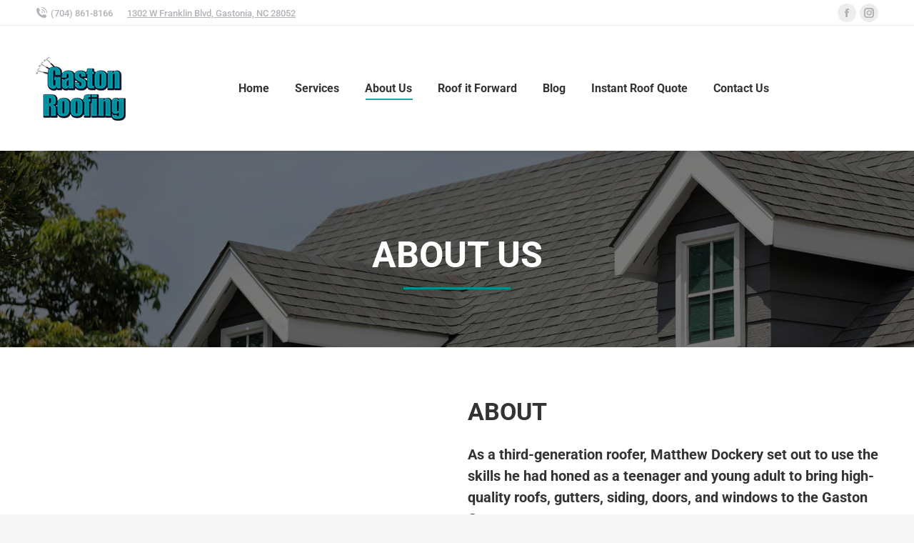

--- FILE ---
content_type: text/html; charset=UTF-8
request_url: https://gastonroofing.com/about-us/
body_size: 127853
content:
<!DOCTYPE html>
<!--[if !(IE 6) | !(IE 7) | !(IE 8)  ]><!-->
<html lang="en-US" prefix="og: https://ogp.me/ns#" class="no-js">
<!--<![endif]-->
<head><meta charset="UTF-8" /><script>if(navigator.userAgent.match(/MSIE|Internet Explorer/i)||navigator.userAgent.match(/Trident\/7\..*?rv:11/i)){var href=document.location.href;if(!href.match(/[?&]nowprocket/)){if(href.indexOf("?")==-1){if(href.indexOf("#")==-1){document.location.href=href+"?nowprocket=1"}else{document.location.href=href.replace("#","?nowprocket=1#")}}else{if(href.indexOf("#")==-1){document.location.href=href+"&nowprocket=1"}else{document.location.href=href.replace("#","&nowprocket=1#")}}}}</script><script>(()=>{class RocketLazyLoadScripts{constructor(){this.v="2.0.4",this.userEvents=["keydown","keyup","mousedown","mouseup","mousemove","mouseover","mouseout","touchmove","touchstart","touchend","touchcancel","wheel","click","dblclick","input"],this.attributeEvents=["onblur","onclick","oncontextmenu","ondblclick","onfocus","onmousedown","onmouseenter","onmouseleave","onmousemove","onmouseout","onmouseover","onmouseup","onmousewheel","onscroll","onsubmit"]}async t(){this.i(),this.o(),/iP(ad|hone)/.test(navigator.userAgent)&&this.h(),this.u(),this.l(this),this.m(),this.k(this),this.p(this),this._(),await Promise.all([this.R(),this.L()]),this.lastBreath=Date.now(),this.S(this),this.P(),this.D(),this.O(),this.M(),await this.C(this.delayedScripts.normal),await this.C(this.delayedScripts.defer),await this.C(this.delayedScripts.async),await this.T(),await this.F(),await this.j(),await this.A(),window.dispatchEvent(new Event("rocket-allScriptsLoaded")),this.everythingLoaded=!0,this.lastTouchEnd&&await new Promise(t=>setTimeout(t,500-Date.now()+this.lastTouchEnd)),this.I(),this.H(),this.U(),this.W()}i(){this.CSPIssue=sessionStorage.getItem("rocketCSPIssue"),document.addEventListener("securitypolicyviolation",t=>{this.CSPIssue||"script-src-elem"!==t.violatedDirective||"data"!==t.blockedURI||(this.CSPIssue=!0,sessionStorage.setItem("rocketCSPIssue",!0))},{isRocket:!0})}o(){window.addEventListener("pageshow",t=>{this.persisted=t.persisted,this.realWindowLoadedFired=!0},{isRocket:!0}),window.addEventListener("pagehide",()=>{this.onFirstUserAction=null},{isRocket:!0})}h(){let t;function e(e){t=e}window.addEventListener("touchstart",e,{isRocket:!0}),window.addEventListener("touchend",function i(o){o.changedTouches[0]&&t.changedTouches[0]&&Math.abs(o.changedTouches[0].pageX-t.changedTouches[0].pageX)<10&&Math.abs(o.changedTouches[0].pageY-t.changedTouches[0].pageY)<10&&o.timeStamp-t.timeStamp<200&&(window.removeEventListener("touchstart",e,{isRocket:!0}),window.removeEventListener("touchend",i,{isRocket:!0}),"INPUT"===o.target.tagName&&"text"===o.target.type||(o.target.dispatchEvent(new TouchEvent("touchend",{target:o.target,bubbles:!0})),o.target.dispatchEvent(new MouseEvent("mouseover",{target:o.target,bubbles:!0})),o.target.dispatchEvent(new PointerEvent("click",{target:o.target,bubbles:!0,cancelable:!0,detail:1,clientX:o.changedTouches[0].clientX,clientY:o.changedTouches[0].clientY})),event.preventDefault()))},{isRocket:!0})}q(t){this.userActionTriggered||("mousemove"!==t.type||this.firstMousemoveIgnored?"keyup"===t.type||"mouseover"===t.type||"mouseout"===t.type||(this.userActionTriggered=!0,this.onFirstUserAction&&this.onFirstUserAction()):this.firstMousemoveIgnored=!0),"click"===t.type&&t.preventDefault(),t.stopPropagation(),t.stopImmediatePropagation(),"touchstart"===this.lastEvent&&"touchend"===t.type&&(this.lastTouchEnd=Date.now()),"click"===t.type&&(this.lastTouchEnd=0),this.lastEvent=t.type,t.composedPath&&t.composedPath()[0].getRootNode()instanceof ShadowRoot&&(t.rocketTarget=t.composedPath()[0]),this.savedUserEvents.push(t)}u(){this.savedUserEvents=[],this.userEventHandler=this.q.bind(this),this.userEvents.forEach(t=>window.addEventListener(t,this.userEventHandler,{passive:!1,isRocket:!0})),document.addEventListener("visibilitychange",this.userEventHandler,{isRocket:!0})}U(){this.userEvents.forEach(t=>window.removeEventListener(t,this.userEventHandler,{passive:!1,isRocket:!0})),document.removeEventListener("visibilitychange",this.userEventHandler,{isRocket:!0}),this.savedUserEvents.forEach(t=>{(t.rocketTarget||t.target).dispatchEvent(new window[t.constructor.name](t.type,t))})}m(){const t="return false",e=Array.from(this.attributeEvents,t=>"data-rocket-"+t),i="["+this.attributeEvents.join("],[")+"]",o="[data-rocket-"+this.attributeEvents.join("],[data-rocket-")+"]",s=(e,i,o)=>{o&&o!==t&&(e.setAttribute("data-rocket-"+i,o),e["rocket"+i]=new Function("event",o),e.setAttribute(i,t))};new MutationObserver(t=>{for(const n of t)"attributes"===n.type&&(n.attributeName.startsWith("data-rocket-")||this.everythingLoaded?n.attributeName.startsWith("data-rocket-")&&this.everythingLoaded&&this.N(n.target,n.attributeName.substring(12)):s(n.target,n.attributeName,n.target.getAttribute(n.attributeName))),"childList"===n.type&&n.addedNodes.forEach(t=>{if(t.nodeType===Node.ELEMENT_NODE)if(this.everythingLoaded)for(const i of[t,...t.querySelectorAll(o)])for(const t of i.getAttributeNames())e.includes(t)&&this.N(i,t.substring(12));else for(const e of[t,...t.querySelectorAll(i)])for(const t of e.getAttributeNames())this.attributeEvents.includes(t)&&s(e,t,e.getAttribute(t))})}).observe(document,{subtree:!0,childList:!0,attributeFilter:[...this.attributeEvents,...e]})}I(){this.attributeEvents.forEach(t=>{document.querySelectorAll("[data-rocket-"+t+"]").forEach(e=>{this.N(e,t)})})}N(t,e){const i=t.getAttribute("data-rocket-"+e);i&&(t.setAttribute(e,i),t.removeAttribute("data-rocket-"+e))}k(t){Object.defineProperty(HTMLElement.prototype,"onclick",{get(){return this.rocketonclick||null},set(e){this.rocketonclick=e,this.setAttribute(t.everythingLoaded?"onclick":"data-rocket-onclick","this.rocketonclick(event)")}})}S(t){function e(e,i){let o=e[i];e[i]=null,Object.defineProperty(e,i,{get:()=>o,set(s){t.everythingLoaded?o=s:e["rocket"+i]=o=s}})}e(document,"onreadystatechange"),e(window,"onload"),e(window,"onpageshow");try{Object.defineProperty(document,"readyState",{get:()=>t.rocketReadyState,set(e){t.rocketReadyState=e},configurable:!0}),document.readyState="loading"}catch(t){console.log("WPRocket DJE readyState conflict, bypassing")}}l(t){this.originalAddEventListener=EventTarget.prototype.addEventListener,this.originalRemoveEventListener=EventTarget.prototype.removeEventListener,this.savedEventListeners=[],EventTarget.prototype.addEventListener=function(e,i,o){o&&o.isRocket||!t.B(e,this)&&!t.userEvents.includes(e)||t.B(e,this)&&!t.userActionTriggered||e.startsWith("rocket-")||t.everythingLoaded?t.originalAddEventListener.call(this,e,i,o):(t.savedEventListeners.push({target:this,remove:!1,type:e,func:i,options:o}),"mouseenter"!==e&&"mouseleave"!==e||t.originalAddEventListener.call(this,e,t.savedUserEvents.push,o))},EventTarget.prototype.removeEventListener=function(e,i,o){o&&o.isRocket||!t.B(e,this)&&!t.userEvents.includes(e)||t.B(e,this)&&!t.userActionTriggered||e.startsWith("rocket-")||t.everythingLoaded?t.originalRemoveEventListener.call(this,e,i,o):t.savedEventListeners.push({target:this,remove:!0,type:e,func:i,options:o})}}J(t,e){this.savedEventListeners=this.savedEventListeners.filter(i=>{let o=i.type,s=i.target||window;return e!==o||t!==s||(this.B(o,s)&&(i.type="rocket-"+o),this.$(i),!1)})}H(){EventTarget.prototype.addEventListener=this.originalAddEventListener,EventTarget.prototype.removeEventListener=this.originalRemoveEventListener,this.savedEventListeners.forEach(t=>this.$(t))}$(t){t.remove?this.originalRemoveEventListener.call(t.target,t.type,t.func,t.options):this.originalAddEventListener.call(t.target,t.type,t.func,t.options)}p(t){let e;function i(e){return t.everythingLoaded?e:e.split(" ").map(t=>"load"===t||t.startsWith("load.")?"rocket-jquery-load":t).join(" ")}function o(o){function s(e){const s=o.fn[e];o.fn[e]=o.fn.init.prototype[e]=function(){return this[0]===window&&t.userActionTriggered&&("string"==typeof arguments[0]||arguments[0]instanceof String?arguments[0]=i(arguments[0]):"object"==typeof arguments[0]&&Object.keys(arguments[0]).forEach(t=>{const e=arguments[0][t];delete arguments[0][t],arguments[0][i(t)]=e})),s.apply(this,arguments),this}}if(o&&o.fn&&!t.allJQueries.includes(o)){const e={DOMContentLoaded:[],"rocket-DOMContentLoaded":[]};for(const t in e)document.addEventListener(t,()=>{e[t].forEach(t=>t())},{isRocket:!0});o.fn.ready=o.fn.init.prototype.ready=function(i){function s(){parseInt(o.fn.jquery)>2?setTimeout(()=>i.bind(document)(o)):i.bind(document)(o)}return"function"==typeof i&&(t.realDomReadyFired?!t.userActionTriggered||t.fauxDomReadyFired?s():e["rocket-DOMContentLoaded"].push(s):e.DOMContentLoaded.push(s)),o([])},s("on"),s("one"),s("off"),t.allJQueries.push(o)}e=o}t.allJQueries=[],o(window.jQuery),Object.defineProperty(window,"jQuery",{get:()=>e,set(t){o(t)}})}P(){const t=new Map;document.write=document.writeln=function(e){const i=document.currentScript,o=document.createRange(),s=i.parentElement;let n=t.get(i);void 0===n&&(n=i.nextSibling,t.set(i,n));const c=document.createDocumentFragment();o.setStart(c,0),c.appendChild(o.createContextualFragment(e)),s.insertBefore(c,n)}}async R(){return new Promise(t=>{this.userActionTriggered?t():this.onFirstUserAction=t})}async L(){return new Promise(t=>{document.addEventListener("DOMContentLoaded",()=>{this.realDomReadyFired=!0,t()},{isRocket:!0})})}async j(){return this.realWindowLoadedFired?Promise.resolve():new Promise(t=>{window.addEventListener("load",t,{isRocket:!0})})}M(){this.pendingScripts=[];this.scriptsMutationObserver=new MutationObserver(t=>{for(const e of t)e.addedNodes.forEach(t=>{"SCRIPT"!==t.tagName||t.noModule||t.isWPRocket||this.pendingScripts.push({script:t,promise:new Promise(e=>{const i=()=>{const i=this.pendingScripts.findIndex(e=>e.script===t);i>=0&&this.pendingScripts.splice(i,1),e()};t.addEventListener("load",i,{isRocket:!0}),t.addEventListener("error",i,{isRocket:!0}),setTimeout(i,1e3)})})})}),this.scriptsMutationObserver.observe(document,{childList:!0,subtree:!0})}async F(){await this.X(),this.pendingScripts.length?(await this.pendingScripts[0].promise,await this.F()):this.scriptsMutationObserver.disconnect()}D(){this.delayedScripts={normal:[],async:[],defer:[]},document.querySelectorAll("script[type$=rocketlazyloadscript]").forEach(t=>{t.hasAttribute("data-rocket-src")?t.hasAttribute("async")&&!1!==t.async?this.delayedScripts.async.push(t):t.hasAttribute("defer")&&!1!==t.defer||"module"===t.getAttribute("data-rocket-type")?this.delayedScripts.defer.push(t):this.delayedScripts.normal.push(t):this.delayedScripts.normal.push(t)})}async _(){await this.L();let t=[];document.querySelectorAll("script[type$=rocketlazyloadscript][data-rocket-src]").forEach(e=>{let i=e.getAttribute("data-rocket-src");if(i&&!i.startsWith("data:")){i.startsWith("//")&&(i=location.protocol+i);try{const o=new URL(i).origin;o!==location.origin&&t.push({src:o,crossOrigin:e.crossOrigin||"module"===e.getAttribute("data-rocket-type")})}catch(t){}}}),t=[...new Map(t.map(t=>[JSON.stringify(t),t])).values()],this.Y(t,"preconnect")}async G(t){if(await this.K(),!0!==t.noModule||!("noModule"in HTMLScriptElement.prototype))return new Promise(e=>{let i;function o(){(i||t).setAttribute("data-rocket-status","executed"),e()}try{if(navigator.userAgent.includes("Firefox/")||""===navigator.vendor||this.CSPIssue)i=document.createElement("script"),[...t.attributes].forEach(t=>{let e=t.nodeName;"type"!==e&&("data-rocket-type"===e&&(e="type"),"data-rocket-src"===e&&(e="src"),i.setAttribute(e,t.nodeValue))}),t.text&&(i.text=t.text),t.nonce&&(i.nonce=t.nonce),i.hasAttribute("src")?(i.addEventListener("load",o,{isRocket:!0}),i.addEventListener("error",()=>{i.setAttribute("data-rocket-status","failed-network"),e()},{isRocket:!0}),setTimeout(()=>{i.isConnected||e()},1)):(i.text=t.text,o()),i.isWPRocket=!0,t.parentNode.replaceChild(i,t);else{const i=t.getAttribute("data-rocket-type"),s=t.getAttribute("data-rocket-src");i?(t.type=i,t.removeAttribute("data-rocket-type")):t.removeAttribute("type"),t.addEventListener("load",o,{isRocket:!0}),t.addEventListener("error",i=>{this.CSPIssue&&i.target.src.startsWith("data:")?(console.log("WPRocket: CSP fallback activated"),t.removeAttribute("src"),this.G(t).then(e)):(t.setAttribute("data-rocket-status","failed-network"),e())},{isRocket:!0}),s?(t.fetchPriority="high",t.removeAttribute("data-rocket-src"),t.src=s):t.src="data:text/javascript;base64,"+window.btoa(unescape(encodeURIComponent(t.text)))}}catch(i){t.setAttribute("data-rocket-status","failed-transform"),e()}});t.setAttribute("data-rocket-status","skipped")}async C(t){const e=t.shift();return e?(e.isConnected&&await this.G(e),this.C(t)):Promise.resolve()}O(){this.Y([...this.delayedScripts.normal,...this.delayedScripts.defer,...this.delayedScripts.async],"preload")}Y(t,e){this.trash=this.trash||[];let i=!0;var o=document.createDocumentFragment();t.forEach(t=>{const s=t.getAttribute&&t.getAttribute("data-rocket-src")||t.src;if(s&&!s.startsWith("data:")){const n=document.createElement("link");n.href=s,n.rel=e,"preconnect"!==e&&(n.as="script",n.fetchPriority=i?"high":"low"),t.getAttribute&&"module"===t.getAttribute("data-rocket-type")&&(n.crossOrigin=!0),t.crossOrigin&&(n.crossOrigin=t.crossOrigin),t.integrity&&(n.integrity=t.integrity),t.nonce&&(n.nonce=t.nonce),o.appendChild(n),this.trash.push(n),i=!1}}),document.head.appendChild(o)}W(){this.trash.forEach(t=>t.remove())}async T(){try{document.readyState="interactive"}catch(t){}this.fauxDomReadyFired=!0;try{await this.K(),this.J(document,"readystatechange"),document.dispatchEvent(new Event("rocket-readystatechange")),await this.K(),document.rocketonreadystatechange&&document.rocketonreadystatechange(),await this.K(),this.J(document,"DOMContentLoaded"),document.dispatchEvent(new Event("rocket-DOMContentLoaded")),await this.K(),this.J(window,"DOMContentLoaded"),window.dispatchEvent(new Event("rocket-DOMContentLoaded"))}catch(t){console.error(t)}}async A(){try{document.readyState="complete"}catch(t){}try{await this.K(),this.J(document,"readystatechange"),document.dispatchEvent(new Event("rocket-readystatechange")),await this.K(),document.rocketonreadystatechange&&document.rocketonreadystatechange(),await this.K(),this.J(window,"load"),window.dispatchEvent(new Event("rocket-load")),await this.K(),window.rocketonload&&window.rocketonload(),await this.K(),this.allJQueries.forEach(t=>t(window).trigger("rocket-jquery-load")),await this.K(),this.J(window,"pageshow");const t=new Event("rocket-pageshow");t.persisted=this.persisted,window.dispatchEvent(t),await this.K(),window.rocketonpageshow&&window.rocketonpageshow({persisted:this.persisted})}catch(t){console.error(t)}}async K(){Date.now()-this.lastBreath>45&&(await this.X(),this.lastBreath=Date.now())}async X(){return document.hidden?new Promise(t=>setTimeout(t)):new Promise(t=>requestAnimationFrame(t))}B(t,e){return e===document&&"readystatechange"===t||(e===document&&"DOMContentLoaded"===t||(e===window&&"DOMContentLoaded"===t||(e===window&&"load"===t||e===window&&"pageshow"===t)))}static run(){(new RocketLazyLoadScripts).t()}}RocketLazyLoadScripts.run()})();</script>
	
				<meta name="viewport" content="width=device-width, initial-scale=1, maximum-scale=1, user-scalable=0"/>
				<link rel="profile" href="https://gmpg.org/xfn/11" />
	
<!-- Search Engine Optimization by Rank Math PRO - https://rankmath.com/ -->
<title>About Gaston Roofing – Family-Owned Roofing &amp; Exterior Experts in Gastonia, NC</title>
<link data-rocket-prefetch href="https://fonts.googleapis.com" rel="dns-prefetch">
<link data-rocket-prefetch href="https://cdnjs.cloudflare.com" rel="dns-prefetch">
<link data-rocket-prefetch href="https://www.googletagmanager.com" rel="dns-prefetch">
<link data-rocket-prefetch href="https://app.roofle.com" rel="dns-prefetch">
<link data-rocket-prefetch href="https://www.youtube.com" rel="dns-prefetch">
<link data-rocket-prefetch href="https://clienthub.getjobber.com" rel="dns-prefetch">
<link data-rocket-preload as="style" href="https://fonts.googleapis.com/css?family=Roboto%3A400%2C500%2C500normal%2C600%2C700&#038;display=swap" rel="preload">
<link href="https://fonts.googleapis.com/css?family=Roboto%3A400%2C500%2C500normal%2C600%2C700&#038;display=swap" media="print" onload="this.media=&#039;all&#039;" rel="stylesheet">
<style id="wpr-usedcss">img:is([sizes=auto i],[sizes^="auto," i]){contain-intrinsic-size:3000px 1500px}img.emoji{display:inline!important;border:none!important;box-shadow:none!important;height:1em!important;width:1em!important;margin:0 .07em!important;vertical-align:-.1em!important;background:0 0!important;padding:0!important}:where(.wp-block-button__link){border-radius:9999px;box-shadow:none;padding:calc(.667em + 2px) calc(1.333em + 2px);text-decoration:none}:root :where(.wp-block-button .wp-block-button__link.is-style-outline),:root :where(.wp-block-button.is-style-outline>.wp-block-button__link){border:2px solid;padding:.667em 1.333em}:root :where(.wp-block-button .wp-block-button__link.is-style-outline:not(.has-text-color)),:root :where(.wp-block-button.is-style-outline>.wp-block-button__link:not(.has-text-color)){color:currentColor}:root :where(.wp-block-button .wp-block-button__link.is-style-outline:not(.has-background)),:root :where(.wp-block-button.is-style-outline>.wp-block-button__link:not(.has-background)){background-color:initial;background-image:none}:where(.wp-block-calendar table:not(.has-background) th){background:#ddd}:where(.wp-block-columns){margin-bottom:1.75em}:where(.wp-block-columns.has-background){padding:1.25em 2.375em}:where(.wp-block-post-comments input[type=submit]){border:none}:where(.wp-block-cover-image:not(.has-text-color)),:where(.wp-block-cover:not(.has-text-color)){color:#fff}:where(.wp-block-cover-image.is-light:not(.has-text-color)),:where(.wp-block-cover.is-light:not(.has-text-color)){color:#000}:root :where(.wp-block-cover h1:not(.has-text-color)),:root :where(.wp-block-cover h2:not(.has-text-color)),:root :where(.wp-block-cover h3:not(.has-text-color)),:root :where(.wp-block-cover h4:not(.has-text-color)),:root :where(.wp-block-cover h5:not(.has-text-color)),:root :where(.wp-block-cover h6:not(.has-text-color)),:root :where(.wp-block-cover p:not(.has-text-color)){color:inherit}:where(.wp-block-file){margin-bottom:1.5em}:where(.wp-block-file__button){border-radius:2em;display:inline-block;padding:.5em 1em}:where(.wp-block-file__button):where(a):active,:where(.wp-block-file__button):where(a):focus,:where(.wp-block-file__button):where(a):hover,:where(.wp-block-file__button):where(a):visited{box-shadow:none;color:#fff;opacity:.85;text-decoration:none}:where(.wp-block-form-input__input){font-size:1em;margin-bottom:.5em;padding:0 .5em}:where(.wp-block-form-input__input)[type=date],:where(.wp-block-form-input__input)[type=datetime-local],:where(.wp-block-form-input__input)[type=datetime],:where(.wp-block-form-input__input)[type=email],:where(.wp-block-form-input__input)[type=month],:where(.wp-block-form-input__input)[type=number],:where(.wp-block-form-input__input)[type=password],:where(.wp-block-form-input__input)[type=search],:where(.wp-block-form-input__input)[type=tel],:where(.wp-block-form-input__input)[type=text],:where(.wp-block-form-input__input)[type=time],:where(.wp-block-form-input__input)[type=url],:where(.wp-block-form-input__input)[type=week]{border-style:solid;border-width:1px;line-height:2;min-height:2em}:where(.wp-block-group.wp-block-group-is-layout-constrained){position:relative}:root :where(.wp-block-image.is-style-rounded img,.wp-block-image .is-style-rounded img){border-radius:9999px}:where(.wp-block-latest-comments:not([style*=line-height] .wp-block-latest-comments__comment)){line-height:1.1}:where(.wp-block-latest-comments:not([style*=line-height] .wp-block-latest-comments__comment-excerpt p)){line-height:1.8}:root :where(.wp-block-latest-posts.is-grid){padding:0}:root :where(.wp-block-latest-posts.wp-block-latest-posts__list){padding-left:0}ol,ul{box-sizing:border-box}:root :where(.wp-block-list.has-background){padding:1.25em 2.375em}:where(.wp-block-navigation.has-background .wp-block-navigation-item a:not(.wp-element-button)),:where(.wp-block-navigation.has-background .wp-block-navigation-submenu a:not(.wp-element-button)){padding:.5em 1em}:where(.wp-block-navigation .wp-block-navigation__submenu-container .wp-block-navigation-item a:not(.wp-element-button)),:where(.wp-block-navigation .wp-block-navigation__submenu-container .wp-block-navigation-submenu a:not(.wp-element-button)),:where(.wp-block-navigation .wp-block-navigation__submenu-container .wp-block-navigation-submenu button.wp-block-navigation-item__content),:where(.wp-block-navigation .wp-block-navigation__submenu-container .wp-block-pages-list__item button.wp-block-navigation-item__content){padding:.5em 1em}:root :where(p.has-background){padding:1.25em 2.375em}:where(p.has-text-color:not(.has-link-color)) a{color:inherit}:where(.wp-block-post-comments-form input:not([type=submit])),:where(.wp-block-post-comments-form textarea){border:1px solid #949494;font-family:inherit;font-size:1em}:where(.wp-block-post-comments-form input:where(:not([type=submit]):not([type=checkbox]))),:where(.wp-block-post-comments-form textarea){padding:calc(.667em + 2px)}:where(.wp-block-post-excerpt){box-sizing:border-box;margin-bottom:var(--wp--style--block-gap);margin-top:var(--wp--style--block-gap)}:where(.wp-block-preformatted.has-background){padding:1.25em 2.375em}:where(.wp-block-search__button){border:1px solid #ccc;padding:6px 10px}:where(.wp-block-search__input){appearance:none;border:1px solid #949494;flex-grow:1;font-family:inherit;font-size:inherit;font-style:inherit;font-weight:inherit;letter-spacing:inherit;line-height:inherit;margin-left:0;margin-right:0;min-width:3rem;padding:8px;text-decoration:unset!important;text-transform:inherit}:where(.wp-block-search__button-inside .wp-block-search__inside-wrapper){background-color:#fff;border:1px solid #949494;box-sizing:border-box;padding:4px}:where(.wp-block-search__button-inside .wp-block-search__inside-wrapper) .wp-block-search__input{border:none;border-radius:0;padding:0 4px}:where(.wp-block-search__button-inside .wp-block-search__inside-wrapper) .wp-block-search__input:focus{outline:0}:where(.wp-block-search__button-inside .wp-block-search__inside-wrapper) :where(.wp-block-search__button){padding:4px 8px}:root :where(.wp-block-separator.is-style-dots){height:auto;line-height:1;text-align:center}:root :where(.wp-block-separator.is-style-dots):before{color:currentColor;content:"···";font-family:serif;font-size:1.5em;letter-spacing:2em;padding-left:2em}:root :where(.wp-block-site-logo.is-style-rounded){border-radius:9999px}:where(.wp-block-social-links:not(.is-style-logos-only)) .wp-social-link{background-color:#f0f0f0;color:#444}:where(.wp-block-social-links:not(.is-style-logos-only)) .wp-social-link-amazon{background-color:#f90;color:#fff}:where(.wp-block-social-links:not(.is-style-logos-only)) .wp-social-link-bandcamp{background-color:#1ea0c3;color:#fff}:where(.wp-block-social-links:not(.is-style-logos-only)) .wp-social-link-behance{background-color:#0757fe;color:#fff}:where(.wp-block-social-links:not(.is-style-logos-only)) .wp-social-link-bluesky{background-color:#0a7aff;color:#fff}:where(.wp-block-social-links:not(.is-style-logos-only)) .wp-social-link-codepen{background-color:#1e1f26;color:#fff}:where(.wp-block-social-links:not(.is-style-logos-only)) .wp-social-link-deviantart{background-color:#02e49b;color:#fff}:where(.wp-block-social-links:not(.is-style-logos-only)) .wp-social-link-discord{background-color:#5865f2;color:#fff}:where(.wp-block-social-links:not(.is-style-logos-only)) .wp-social-link-dribbble{background-color:#e94c89;color:#fff}:where(.wp-block-social-links:not(.is-style-logos-only)) .wp-social-link-dropbox{background-color:#4280ff;color:#fff}:where(.wp-block-social-links:not(.is-style-logos-only)) .wp-social-link-etsy{background-color:#f45800;color:#fff}:where(.wp-block-social-links:not(.is-style-logos-only)) .wp-social-link-facebook{background-color:#0866ff;color:#fff}:where(.wp-block-social-links:not(.is-style-logos-only)) .wp-social-link-fivehundredpx{background-color:#000;color:#fff}:where(.wp-block-social-links:not(.is-style-logos-only)) .wp-social-link-flickr{background-color:#0461dd;color:#fff}:where(.wp-block-social-links:not(.is-style-logos-only)) .wp-social-link-foursquare{background-color:#e65678;color:#fff}:where(.wp-block-social-links:not(.is-style-logos-only)) .wp-social-link-github{background-color:#24292d;color:#fff}:where(.wp-block-social-links:not(.is-style-logos-only)) .wp-social-link-goodreads{background-color:#eceadd;color:#382110}:where(.wp-block-social-links:not(.is-style-logos-only)) .wp-social-link-google{background-color:#ea4434;color:#fff}:where(.wp-block-social-links:not(.is-style-logos-only)) .wp-social-link-gravatar{background-color:#1d4fc4;color:#fff}:where(.wp-block-social-links:not(.is-style-logos-only)) .wp-social-link-instagram{background-color:#f00075;color:#fff}:where(.wp-block-social-links:not(.is-style-logos-only)) .wp-social-link-lastfm{background-color:#e21b24;color:#fff}:where(.wp-block-social-links:not(.is-style-logos-only)) .wp-social-link-linkedin{background-color:#0d66c2;color:#fff}:where(.wp-block-social-links:not(.is-style-logos-only)) .wp-social-link-mastodon{background-color:#3288d4;color:#fff}:where(.wp-block-social-links:not(.is-style-logos-only)) .wp-social-link-medium{background-color:#000;color:#fff}:where(.wp-block-social-links:not(.is-style-logos-only)) .wp-social-link-meetup{background-color:#f6405f;color:#fff}:where(.wp-block-social-links:not(.is-style-logos-only)) .wp-social-link-patreon{background-color:#000;color:#fff}:where(.wp-block-social-links:not(.is-style-logos-only)) .wp-social-link-pinterest{background-color:#e60122;color:#fff}:where(.wp-block-social-links:not(.is-style-logos-only)) .wp-social-link-pocket{background-color:#ef4155;color:#fff}:where(.wp-block-social-links:not(.is-style-logos-only)) .wp-social-link-reddit{background-color:#ff4500;color:#fff}:where(.wp-block-social-links:not(.is-style-logos-only)) .wp-social-link-skype{background-color:#0478d7;color:#fff}:where(.wp-block-social-links:not(.is-style-logos-only)) .wp-social-link-snapchat{background-color:#fefc00;color:#fff;stroke:#000}:where(.wp-block-social-links:not(.is-style-logos-only)) .wp-social-link-soundcloud{background-color:#ff5600;color:#fff}:where(.wp-block-social-links:not(.is-style-logos-only)) .wp-social-link-spotify{background-color:#1bd760;color:#fff}:where(.wp-block-social-links:not(.is-style-logos-only)) .wp-social-link-telegram{background-color:#2aabee;color:#fff}:where(.wp-block-social-links:not(.is-style-logos-only)) .wp-social-link-threads{background-color:#000;color:#fff}:where(.wp-block-social-links:not(.is-style-logos-only)) .wp-social-link-tiktok{background-color:#000;color:#fff}:where(.wp-block-social-links:not(.is-style-logos-only)) .wp-social-link-tumblr{background-color:#011835;color:#fff}:where(.wp-block-social-links:not(.is-style-logos-only)) .wp-social-link-twitch{background-color:#6440a4;color:#fff}:where(.wp-block-social-links:not(.is-style-logos-only)) .wp-social-link-twitter{background-color:#1da1f2;color:#fff}:where(.wp-block-social-links:not(.is-style-logos-only)) .wp-social-link-vimeo{background-color:#1eb7ea;color:#fff}:where(.wp-block-social-links:not(.is-style-logos-only)) .wp-social-link-vk{background-color:#4680c2;color:#fff}:where(.wp-block-social-links:not(.is-style-logos-only)) .wp-social-link-wordpress{background-color:#3499cd;color:#fff}:where(.wp-block-social-links:not(.is-style-logos-only)) .wp-social-link-whatsapp{background-color:#25d366;color:#fff}:where(.wp-block-social-links:not(.is-style-logos-only)) .wp-social-link-x{background-color:#000;color:#fff}:where(.wp-block-social-links:not(.is-style-logos-only)) .wp-social-link-yelp{background-color:#d32422;color:#fff}:where(.wp-block-social-links:not(.is-style-logos-only)) .wp-social-link-youtube{background-color:red;color:#fff}:where(.wp-block-social-links.is-style-logos-only) .wp-social-link{background:0 0}:where(.wp-block-social-links.is-style-logos-only) .wp-social-link svg{height:1.25em;width:1.25em}:where(.wp-block-social-links.is-style-logos-only) .wp-social-link-amazon{color:#f90}:where(.wp-block-social-links.is-style-logos-only) .wp-social-link-bandcamp{color:#1ea0c3}:where(.wp-block-social-links.is-style-logos-only) .wp-social-link-behance{color:#0757fe}:where(.wp-block-social-links.is-style-logos-only) .wp-social-link-bluesky{color:#0a7aff}:where(.wp-block-social-links.is-style-logos-only) .wp-social-link-codepen{color:#1e1f26}:where(.wp-block-social-links.is-style-logos-only) .wp-social-link-deviantart{color:#02e49b}:where(.wp-block-social-links.is-style-logos-only) .wp-social-link-discord{color:#5865f2}:where(.wp-block-social-links.is-style-logos-only) .wp-social-link-dribbble{color:#e94c89}:where(.wp-block-social-links.is-style-logos-only) .wp-social-link-dropbox{color:#4280ff}:where(.wp-block-social-links.is-style-logos-only) .wp-social-link-etsy{color:#f45800}:where(.wp-block-social-links.is-style-logos-only) .wp-social-link-facebook{color:#0866ff}:where(.wp-block-social-links.is-style-logos-only) .wp-social-link-fivehundredpx{color:#000}:where(.wp-block-social-links.is-style-logos-only) .wp-social-link-flickr{color:#0461dd}:where(.wp-block-social-links.is-style-logos-only) .wp-social-link-foursquare{color:#e65678}:where(.wp-block-social-links.is-style-logos-only) .wp-social-link-github{color:#24292d}:where(.wp-block-social-links.is-style-logos-only) .wp-social-link-goodreads{color:#382110}:where(.wp-block-social-links.is-style-logos-only) .wp-social-link-google{color:#ea4434}:where(.wp-block-social-links.is-style-logos-only) .wp-social-link-gravatar{color:#1d4fc4}:where(.wp-block-social-links.is-style-logos-only) .wp-social-link-instagram{color:#f00075}:where(.wp-block-social-links.is-style-logos-only) .wp-social-link-lastfm{color:#e21b24}:where(.wp-block-social-links.is-style-logos-only) .wp-social-link-linkedin{color:#0d66c2}:where(.wp-block-social-links.is-style-logos-only) .wp-social-link-mastodon{color:#3288d4}:where(.wp-block-social-links.is-style-logos-only) .wp-social-link-medium{color:#000}:where(.wp-block-social-links.is-style-logos-only) .wp-social-link-meetup{color:#f6405f}:where(.wp-block-social-links.is-style-logos-only) .wp-social-link-patreon{color:#000}:where(.wp-block-social-links.is-style-logos-only) .wp-social-link-pinterest{color:#e60122}:where(.wp-block-social-links.is-style-logos-only) .wp-social-link-pocket{color:#ef4155}:where(.wp-block-social-links.is-style-logos-only) .wp-social-link-reddit{color:#ff4500}:where(.wp-block-social-links.is-style-logos-only) .wp-social-link-skype{color:#0478d7}:where(.wp-block-social-links.is-style-logos-only) .wp-social-link-snapchat{color:#fff;stroke:#000}:where(.wp-block-social-links.is-style-logos-only) .wp-social-link-soundcloud{color:#ff5600}:where(.wp-block-social-links.is-style-logos-only) .wp-social-link-spotify{color:#1bd760}:where(.wp-block-social-links.is-style-logos-only) .wp-social-link-telegram{color:#2aabee}:where(.wp-block-social-links.is-style-logos-only) .wp-social-link-threads{color:#000}:where(.wp-block-social-links.is-style-logos-only) .wp-social-link-tiktok{color:#000}:where(.wp-block-social-links.is-style-logos-only) .wp-social-link-tumblr{color:#011835}:where(.wp-block-social-links.is-style-logos-only) .wp-social-link-twitch{color:#6440a4}:where(.wp-block-social-links.is-style-logos-only) .wp-social-link-twitter{color:#1da1f2}:where(.wp-block-social-links.is-style-logos-only) .wp-social-link-vimeo{color:#1eb7ea}:where(.wp-block-social-links.is-style-logos-only) .wp-social-link-vk{color:#4680c2}:where(.wp-block-social-links.is-style-logos-only) .wp-social-link-whatsapp{color:#25d366}:where(.wp-block-social-links.is-style-logos-only) .wp-social-link-wordpress{color:#3499cd}:where(.wp-block-social-links.is-style-logos-only) .wp-social-link-x{color:#000}:where(.wp-block-social-links.is-style-logos-only) .wp-social-link-yelp{color:#d32422}:where(.wp-block-social-links.is-style-logos-only) .wp-social-link-youtube{color:red}:root :where(.wp-block-social-links .wp-social-link a){padding:.25em}:root :where(.wp-block-social-links.is-style-logos-only .wp-social-link a){padding:0}:root :where(.wp-block-social-links.is-style-pill-shape .wp-social-link a){padding-left:.6666666667em;padding-right:.6666666667em}:root :where(.wp-block-tag-cloud.is-style-outline){display:flex;flex-wrap:wrap;gap:1ch}:root :where(.wp-block-tag-cloud.is-style-outline a){border:1px solid;font-size:unset!important;margin-right:0;padding:1ch 2ch;text-decoration:none!important}:root :where(.wp-block-table-of-contents){box-sizing:border-box}:where(.wp-block-term-description){box-sizing:border-box;margin-bottom:var(--wp--style--block-gap);margin-top:var(--wp--style--block-gap)}:where(pre.wp-block-verse){font-family:inherit}:root{--wp-block-synced-color:#7a00df;--wp-block-synced-color--rgb:122,0,223;--wp-bound-block-color:var(--wp-block-synced-color);--wp-editor-canvas-background:#ddd;--wp-admin-theme-color:#007cba;--wp-admin-theme-color--rgb:0,124,186;--wp-admin-theme-color-darker-10:#006ba1;--wp-admin-theme-color-darker-10--rgb:0,107,160.5;--wp-admin-theme-color-darker-20:#005a87;--wp-admin-theme-color-darker-20--rgb:0,90,135;--wp-admin-border-width-focus:2px}@media (min-resolution:192dpi){:root{--wp-admin-border-width-focus:1.5px}}:root{--wp--preset--font-size--normal:16px;--wp--preset--font-size--huge:42px}.screen-reader-text{border:0;clip-path:inset(50%);height:1px;margin:-1px;overflow:hidden;padding:0;position:absolute;width:1px;word-wrap:normal!important}.screen-reader-text:focus{background-color:#ddd;clip-path:none;color:#444;display:block;font-size:1em;height:auto;left:5px;line-height:normal;padding:15px 23px 14px;text-decoration:none;top:5px;width:auto;z-index:100000}html :where(.has-border-color){border-style:solid}html :where([style*=border-top-color]){border-top-style:solid}html :where([style*=border-right-color]){border-right-style:solid}html :where([style*=border-bottom-color]){border-bottom-style:solid}html :where([style*=border-left-color]){border-left-style:solid}html :where([style*=border-width]){border-style:solid}html :where([style*=border-top-width]){border-top-style:solid}html :where([style*=border-right-width]){border-right-style:solid}html :where([style*=border-bottom-width]){border-bottom-style:solid}html :where([style*=border-left-width]){border-left-style:solid}html :where(img[class*=wp-image-]){height:auto;max-width:100%}:where(figure){margin:0 0 1em}html :where(.is-position-sticky){--wp-admin--admin-bar--position-offset:var(--wp-admin--admin-bar--height,0px)}:root :where(.wp-block-image figcaption){color:#555;font-size:13px;text-align:center}:where(.wp-block-group.has-background){padding:1.25em 2.375em}:root :where(.wp-block-template-part.has-background){margin-bottom:0;margin-top:0;padding:1.25em 2.375em}:root{--wp--preset--aspect-ratio--square:1;--wp--preset--aspect-ratio--4-3:4/3;--wp--preset--aspect-ratio--3-4:3/4;--wp--preset--aspect-ratio--3-2:3/2;--wp--preset--aspect-ratio--2-3:2/3;--wp--preset--aspect-ratio--16-9:16/9;--wp--preset--aspect-ratio--9-16:9/16;--wp--preset--color--black:#000000;--wp--preset--color--cyan-bluish-gray:#abb8c3;--wp--preset--color--white:#FFF;--wp--preset--color--pale-pink:#f78da7;--wp--preset--color--vivid-red:#cf2e2e;--wp--preset--color--luminous-vivid-orange:#ff6900;--wp--preset--color--luminous-vivid-amber:#fcb900;--wp--preset--color--light-green-cyan:#7bdcb5;--wp--preset--color--vivid-green-cyan:#00d084;--wp--preset--color--pale-cyan-blue:#8ed1fc;--wp--preset--color--vivid-cyan-blue:#0693e3;--wp--preset--color--vivid-purple:#9b51e0;--wp--preset--color--accent:#008e9d;--wp--preset--color--dark-gray:#111;--wp--preset--color--light-gray:#767676;--wp--preset--gradient--vivid-cyan-blue-to-vivid-purple:linear-gradient(135deg,rgb(6, 147, 227) 0%,rgb(155, 81, 224) 100%);--wp--preset--gradient--light-green-cyan-to-vivid-green-cyan:linear-gradient(135deg,rgb(122, 220, 180) 0%,rgb(0, 208, 130) 100%);--wp--preset--gradient--luminous-vivid-amber-to-luminous-vivid-orange:linear-gradient(135deg,rgb(252, 185, 0) 0%,rgb(255, 105, 0) 100%);--wp--preset--gradient--luminous-vivid-orange-to-vivid-red:linear-gradient(135deg,rgb(255, 105, 0) 0%,rgb(207, 46, 46) 100%);--wp--preset--gradient--very-light-gray-to-cyan-bluish-gray:linear-gradient(135deg,rgb(238, 238, 238) 0%,rgb(169, 184, 195) 100%);--wp--preset--gradient--cool-to-warm-spectrum:linear-gradient(135deg,rgb(74, 234, 220) 0%,rgb(151, 120, 209) 20%,rgb(207, 42, 186) 40%,rgb(238, 44, 130) 60%,rgb(251, 105, 98) 80%,rgb(254, 248, 76) 100%);--wp--preset--gradient--blush-light-purple:linear-gradient(135deg,rgb(255, 206, 236) 0%,rgb(152, 150, 240) 100%);--wp--preset--gradient--blush-bordeaux:linear-gradient(135deg,rgb(254, 205, 165) 0%,rgb(254, 45, 45) 50%,rgb(107, 0, 62) 100%);--wp--preset--gradient--luminous-dusk:linear-gradient(135deg,rgb(255, 203, 112) 0%,rgb(199, 81, 192) 50%,rgb(65, 88, 208) 100%);--wp--preset--gradient--pale-ocean:linear-gradient(135deg,rgb(255, 245, 203) 0%,rgb(182, 227, 212) 50%,rgb(51, 167, 181) 100%);--wp--preset--gradient--electric-grass:linear-gradient(135deg,rgb(202, 248, 128) 0%,rgb(113, 206, 126) 100%);--wp--preset--gradient--midnight:linear-gradient(135deg,rgb(2, 3, 129) 0%,rgb(40, 116, 252) 100%);--wp--preset--font-size--small:13px;--wp--preset--font-size--medium:20px;--wp--preset--font-size--large:36px;--wp--preset--font-size--x-large:42px;--wp--preset--spacing--20:0.44rem;--wp--preset--spacing--30:0.67rem;--wp--preset--spacing--40:1rem;--wp--preset--spacing--50:1.5rem;--wp--preset--spacing--60:2.25rem;--wp--preset--spacing--70:3.38rem;--wp--preset--spacing--80:5.06rem;--wp--preset--shadow--natural:6px 6px 9px rgba(0, 0, 0, .2);--wp--preset--shadow--deep:12px 12px 50px rgba(0, 0, 0, .4);--wp--preset--shadow--sharp:6px 6px 0px rgba(0, 0, 0, .2);--wp--preset--shadow--outlined:6px 6px 0px -3px rgb(255, 255, 255),6px 6px rgb(0, 0, 0);--wp--preset--shadow--crisp:6px 6px 0px rgb(0, 0, 0)}:where(.is-layout-flex){gap:.5em}:where(.is-layout-grid){gap:.5em}:where(.wp-block-post-template.is-layout-flex){gap:1.25em}:where(.wp-block-post-template.is-layout-grid){gap:1.25em}:where(.wp-block-term-template.is-layout-flex){gap:1.25em}:where(.wp-block-term-template.is-layout-grid){gap:1.25em}:where(.wp-block-columns.is-layout-flex){gap:2em}:where(.wp-block-columns.is-layout-grid){gap:2em}:root :where(.wp-block-pullquote){font-size:1.5em;line-height:1.6}@font-face{font-display:swap;font-family:icomoon-the7-font;src:url(https://gastonroofing.com/wp-content/themes/dt-the7/fonts/icomoon-the7-font/icomoon-the7-font.ttf?wi57p5) format('truetype'),url(https://gastonroofing.com/wp-content/themes/dt-the7/fonts/icomoon-the7-font/icomoon-the7-font.woff?wi57p5) format('woff');font-weight:400;font-style:normal}.soc-ico [class*=" dt-icon-"],.soc-ico [class^=dt-icon-],[class*=" icon-ar-"],[class*=" soc-font-"],[class*=dt-icon-the7],[class*=icomoon-the7-],[class^=dt-icon-the7],[class^=icomoon-the7-],[class^=icon-ar-],[class^=soc-font-]{font-family:icomoon-the7-font!important;speak:none;font-style:normal;font-weight:400;font-variant:normal;text-transform:none;line-height:1;-webkit-font-smoothing:antialiased;-moz-osx-font-smoothing:grayscale}.owl-nav [class*=" icon-"]:before,.owl-nav [class^=icon-ar]:before{font-family:inherit!important;margin:0!important}.icomoon-the7-font-the7-phone-06:before{content:"\e106"}.icomoon-the7-font-the7-cross-01:before{content:"\eb01"}.icon-ar-018-l:before{content:"\f010"}.icon-ar-018-r:before{content:"\f011"}.icon-ar-001-l:before{content:"\f046"}.icon-ar-002-r:before{content:"\f049"}.facebook .soc-font-icon:before{content:"\f106"}.instagram .soc-font-icon:before{content:"\f111"}.linkedin .soc-font-icon:before{content:"\f113"}.pinterest .soc-font-icon:before{content:"\f115"}.twitter .soc-font-icon:before{content:"\f127"}.vimeo .soc-font-icon:before{content:"\f128"}.website .soc-font-icon:before{content:"\f130"}.whatsapp .soc-font-icon:before{content:"\f132"}[class*=" Defaults-"]{font-family:Defaults!important;speak:never;font-style:normal;font-weight:400;font-variant:normal;text-transform:none;line-height:1;-webkit-font-smoothing:antialiased;-moz-osx-font-smoothing:grayscale}.vc_row:after,.vc_row:before{content:" ";display:table}.vc_row:after{clear:both}.vc_column_container{width:100%}.vc_row{margin-left:-15px;margin-right:-15px}.vc_col-lg-12,.vc_col-md-12,.vc_col-sm-12,.vc_col-sm-3,.vc_col-sm-6,.vc_col-sm-9,.vc_col-xs-12{box-sizing:border-box;min-height:1px;padding-left:15px;padding-right:15px;position:relative}.vc_col-xs-12{float:left}.vc_col-xs-12{width:100%}@media (min-width:768px){.vc_col-sm-12,.vc_col-sm-3,.vc_col-sm-6,.vc_col-sm-9{float:left}.vc_col-sm-12{width:100%}.vc_col-sm-9{width:75%}.vc_col-sm-6{width:50%}.vc_col-sm-3{width:25%}.vc_col-sm-offset-0{margin-left:0}}@media (min-width:992px){.vc_col-md-12{float:left}.vc_col-md-12{width:100%}.vc_col-md-offset-0{margin-left:0}}@media (min-width:1200px){.vc_col-lg-12{float:left}.vc_col-lg-12{width:100%}.vc_col-lg-offset-0{margin-left:0}}.vc_clearfix:after,.vc_clearfix:before{content:" ";display:table}.vc_clearfix:after{clear:both}i.icon{display:inline-block;height:16px;line-height:16px;margin-left:5px;vertical-align:text-top;width:16px}#content .wpb_text_column :last-child,#content .wpb_text_column p:last-child,.wpb_text_column :last-child,.wpb_text_column p:last-child{margin-bottom:0}.wpb_content_element,ul.wpb_thumbnails-fluid>li{margin-bottom:35px}.wpb_accordion .wpb_content_element,.wpb_googleplus,.wpb_pinterest,.wpb_tab .wpb_content_element{margin-bottom:21.73913043px}.wpb-content-wrapper{border:none;display:block;margin:0;overflow:unset;padding:0}.vc_parallax-inner iframe{max-width:1000%}.vc_video-bg{height:100%;left:0;overflow:hidden;pointer-events:none;position:absolute;top:0;width:100%;z-index:0}.vc_video-bg iframe{max-width:1000%}.vc_row.vc_row-no-padding .vc_column-inner{padding-left:0;padding-right:0}.vc_row[data-vc-full-width]{overflow:hidden;transition:opacity .5s ease}.vc_row[data-vc-full-width].vc_hidden{opacity:0}.vc_row[data-vc-full-width-temp]{left:0;margin-left:calc(-50vw + 50%);right:0;width:100vw}.vc_row-no-padding .vc_inner{margin-left:0;margin-right:0}.vc_row.vc_row-o-full-height{min-height:100vh}.vc_row.vc_row-flex{box-sizing:border-box;display:flex;flex-wrap:wrap}.vc_row.vc_row-flex>.vc_column_container{display:flex}.vc_row.vc_row-flex>.vc_column_container>.vc_column-inner{display:flex;flex-direction:column;flex-grow:1;z-index:1}@media (forced-colors:active),(forced-colors:none){.vc_row.vc_row-flex>.vc_column_container>.vc_column-inner>*{min-height:1em}}.vc_row.vc_row-flex:after,.vc_row.vc_row-flex:before{display:none}.vc_row.vc_row-o-content-middle>.vc_column_container>.vc_column-inner{justify-content:center}.vc_row.vc_row-o-content-middle:not(.vc_row-o-equal-height)>.vc_column_container{align-items:center}.vc_column-inner:after,.vc_column-inner:before{content:" ";display:table}.vc_column-inner:after{clear:both}.vc_ie-flexbox-fixer{display:flex;flex-direction:column}.vc_ie-flexbox-fixer>.vc_row{flex:1 1 auto}.vc_row.vc_column-gap-5{margin-left:-17.5px;margin-right:-17.5px}.vc_row.vc_column-gap-5>.vc_column_container{padding:2.5px}.vc_row.vc_column-gap-30{margin-left:-30px;margin-right:-30px}.vc_row.vc_column-gap-30>.vc_column_container{padding:15px}.vc_column_container{padding-left:0;padding-right:0}.vc_column_container>.vc_column-inner{box-sizing:border-box;padding-left:15px;padding-right:15px;width:100%}.vc_row-has-fill+.vc_row-full-width+.vc_row>.vc_column_container>.vc_column-inner,.vc_row-has-fill+.vc_row>.vc_column_container>.vc_column-inner,.vc_row-has-fill>.vc_column_container>.vc_column-inner{padding-top:35px}.vc_section{margin-left:-15px;margin-right:-15px;padding-left:15px;padding-right:15px}.vc_section[data-vc-full-width]{overflow:hidden;transition:opacity .5s ease}.vc_section[data-vc-full-width].vc_hidden{opacity:0}.vc_section[data-vc-full-width]>.vc_row{margin-left:0;margin-right:0}.vc_section[data-vc-full-width-temp]{left:0;margin-left:calc(-50vw + 50%);right:0;width:100vw}.vc_section[data-vc-stretch-content]{padding-left:0;padding-right:0}.vc_section.vc_row-o-full-height{min-height:100vh}.vc_row.vc_row-o-equal-height>.vc_column_container{align-items:stretch}.wpb_pinterest a{border-bottom:0}.vc_toggle{display:block;font-size:1em}.vc_toggle:last-of-type{margin-bottom:35px}.vc_toggle_title{cursor:pointer;display:block;font-weight:400;margin:0;padding:0;position:relative;-webkit-user-select:none;user-select:none}.vc_toggle_title>h4{display:inline}.vc_toggle_content{display:none;margin-bottom:21.73913043px;margin-top:1em;overflow:hidden;padding:0}.vc_toggle.vc_toggle_active>.vc_toggle_content{display:block}.wpb-tta-toggle{appearance:none;border:none;border-radius:3em;cursor:pointer;display:inline-block;height:30px;margin:0 15px;position:relative;transition:background .2s ease-in-out,border-color .25s ease-in-out;width:60px}.wpb-tta-toggle:before{background:#fff;border-radius:inherit;content:"";height:22px;left:4px;position:absolute;top:4px;transition:left .25s ease-in-out;width:22px}.wpb-tta-toggle.wpb-tta-toggle-active:before{left:34px}.wpb_gmaps_widget .wpb_wrapper{background-color:#f7f7f7;padding:5px}.wpb_content_element .wpb_tabs_nav li a:focus{outline:0}.wpb_content_element .wpb_tabs_nav,.wpb_content_element .wpb_tour_tabs_wrapper{padding:0}.wpb_content_element .wpb_tabs_nav{margin:0;padding-left:0!important;text-indent:inherit!important}#content .wpb_content_element .wpb_tabs_nav{margin:0}.wpb_content_element .wpb_tabs_nav li{background-color:#fff;background-image:none;list-style:none!important;padding:0;white-space:nowrap}.wpb_content_element .wpb_tabs_nav li:after,.wpb_content_element .wpb_tabs_nav li:before{display:none!important}.wpb_content_element .wpb_tabs_nav li.ui-tabs-active,.wpb_content_element .wpb_tabs_nav li:hover{background-color:#f7f7f7}.wpb_content_element .wpb_tabs_nav li.ui-tabs-active a{cursor:default}.wpb_content_element .wpb_tour_tabs_wrapper .wpb_tabs_nav a{border-bottom:none;display:block;padding:.5em 1em;text-decoration:none}.wpb_content_element.wpb_tabs .wpb_tour_tabs_wrapper .wpb_tab{background-color:#f7f7f7}.wpb_content_element .wpb_tour_tabs_wrapper .wpb_tab{padding:1em}.wpb_content_element .wpb_tour_tabs_wrapper .wpb_tab .wpb_row:last-child>div>div.wpb_wrapper .wpb_content_element:last-child,.wpb_content_element .wpb_tour_tabs_wrapper .wpb_tab>.wpb_content_element:last-child{margin-bottom:0}.wpb_tabs .wpb_tabs_nav li{float:left;margin:0 1px 0 0}.wpb_tour .wpb_tabs_nav{float:left;width:31.66666667%}.wpb_tour .wpb_tabs_nav li{clear:left;margin:0 0 1px;width:100%}.wpb_tour .wpb_tabs_nav a{width:100%}.wpb_tour .wpb_tour_tabs_wrapper .wpb_tab{border:none;box-sizing:border-box;float:left;padding:0 0 0 21.73913043px;width:68.33333333%}body ul.wpb_thumbnails-fluid li{background-image:none;list-style:none!important;margin-left:0;padding:0}body ul.wpb_thumbnails-fluid li:after,body ul.wpb_thumbnails-fluid li:before{display:none!important}.wpb_row .wpb_filtered_grid ul.wpb_thumbnails-fluid,.wpb_row .wpb_grid ul.wpb_thumbnails-fluid{overflow:visible!important;padding:0}.wpb_carousel .wpb_wrapper{position:relative}.wpb_carousel .next,.wpb_carousel .prev{background-color:#f7f7f7;font-size:12px;padding:0 6px;position:absolute;text-decoration:none;top:3px;transition:all .2s linear;-moz-transition:.2s linear;-webkit-transition:.2s linear;-o-transition:.2s linear;z-index:10}.wpb_carousel .next:hover,.wpb_carousel .prev:hover{background-color:#f0f0f0}.wpb_carousel .next:focus,.wpb_carousel .prev:focus{outline:0;text-decoration:none}.wpb_carousel .prev{right:30px}.wpb_carousel .next{right:0}.wpb_carousel .wpb_thumbnails-fluid{width:100%}@media (max-width:480px){.vc_responsive .wpb_tour .wpb_tab,.vc_responsive .wpb_tour .wpb_tour_tabs_wrapper .wpb_tabs_nav{float:none;margin-left:0;width:100%}.vc_responsive #content .wpb_tour .wpb_tour_tabs_wrapper .wpb_tabs_nav{margin-bottom:1em}.vc_responsive .wpb_tour .wpb_tab{padding-left:1em;padding-right:1em}.vc_responsive .wpb_row ul.wpb_thumbnails-fluid{margin-left:0;width:auto}}.wpb_image_grid .wpb_image_grid_ul{margin:0;padding:0}.wpb_image_grid .wpb_image_grid_ul>li{background-image:none;list-style:none!important}.wpb_image_grid .wpb_image_grid_ul>li:after,.wpb_image_grid .wpb_image_grid_ul>li:before{display:none!important}.wpb_image_grid .wpb_image_grid_ul .isotope-item{float:left;list-style:none;margin:0 1px 1px 0;max-width:100%}.wpb_image_grid .wpb_image_grid_ul a{display:block}.wpb_image_grid .wpb_image_grid_ul img{display:block;height:auto;max-width:100%}.wpb_content_element .wpb_gallery_slides ul li,body .wpb_gallery_slides ul li{background-image:none;list-style:none;margin:0;padding:0}.wpb_video_widget.vc_video-el-width-100 .wpb_wrapper{width:100%}.wpb_video_widget .wpb_video_wrapper{padding-top:56.25%;position:relative;width:100%}.wpb_video_widget .wpb_video_wrapper>div{padding-top:0!important;position:static}.wpb_video_widget.vc_video-aspect-ratio-169 .wpb_video_wrapper{padding-top:56.25%}.wpb_video_widget.vc_video-align-left .wpb_wrapper{float:left}.wpb_video_widget .wpb_wrapper{position:relative}.wpb_video_widget .wpb_wrapper iframe{box-sizing:border-box;display:block;height:100%;left:0;margin:0;position:absolute;top:0;width:100%}.vc_progress_bar .vc_single_bar{background:#f7f7f7;border-radius:3px;box-shadow:inset 0 1px 2px #0000001a;margin-bottom:11.66666667px;position:relative}.vc_progress_bar .vc_single_bar:last-child{margin-bottom:0}.vc_progress_bar .vc_single_bar .vc_bar{background-color:#e0e0e0;border-radius:3px;display:block;height:100%;left:0;position:absolute;top:0;transition:width 1s linear;-moz-transition:width 1s linear;-webkit-transition:width 1s linear;-o-transition:width 1s linear;width:0}.vc_progress_bar .vc_single_bar .vc_bar.animated{animation:2s linear infinite progress-bar-stripes}@keyframes progress-bar-stripes{0%{background-position:40px 0}to{background-position:0 0}}.vc_pie_chart{opacity:0;text-align:center;z-index:0}.vc_pie_chart .vc_pie_wrapper{margin:0 auto;position:relative}.vc_pie_chart canvas{position:relative;z-index:1}.vc-hoverbox-inner{display:inline-block;min-height:250px;width:100%}.vc-hoverbox-inner :last-child{margin-bottom:0}.wpb_animate_when_almost_visible{opacity:0}.wpb_animate_when_almost_visible:not(.wpb_start_animation){animation:none}.appear{animation:.7s cubic-bezier(.175,.885,.32,1.275) wpb_appear;transform:scale(1)}.wpb_start_animation{opacity:1}@keyframes wpb_appear{0%{opacity:.1;transform:scale(.5)}to{opacity:1;transform:scale(1)}}@font-face{font-display:swap;font-family:Roboto;font-style:normal;font-weight:400;font-stretch:100%;src:url(https://fonts.gstatic.com/s/roboto/v50/KFO7CnqEu92Fr1ME7kSn66aGLdTylUAMa3yUBA.woff2) format('woff2');unicode-range:U+0000-00FF,U+0131,U+0152-0153,U+02BB-02BC,U+02C6,U+02DA,U+02DC,U+0304,U+0308,U+0329,U+2000-206F,U+20AC,U+2122,U+2191,U+2193,U+2212,U+2215,U+FEFF,U+FFFD}@font-face{font-display:swap;font-family:Roboto;font-style:normal;font-weight:500;font-stretch:100%;src:url(https://fonts.gstatic.com/s/roboto/v50/KFO7CnqEu92Fr1ME7kSn66aGLdTylUAMa3yUBA.woff2) format('woff2');unicode-range:U+0000-00FF,U+0131,U+0152-0153,U+02BB-02BC,U+02C6,U+02DA,U+02DC,U+0304,U+0308,U+0329,U+2000-206F,U+20AC,U+2122,U+2191,U+2193,U+2212,U+2215,U+FEFF,U+FFFD}@font-face{font-display:swap;font-family:Roboto;font-style:normal;font-weight:600;font-stretch:100%;src:url(https://fonts.gstatic.com/s/roboto/v50/KFO7CnqEu92Fr1ME7kSn66aGLdTylUAMa3yUBA.woff2) format('woff2');unicode-range:U+0000-00FF,U+0131,U+0152-0153,U+02BB-02BC,U+02C6,U+02DA,U+02DC,U+0304,U+0308,U+0329,U+2000-206F,U+20AC,U+2122,U+2191,U+2193,U+2212,U+2215,U+FEFF,U+FFFD}@font-face{font-display:swap;font-family:Roboto;font-style:normal;font-weight:700;font-stretch:100%;src:url(https://fonts.gstatic.com/s/roboto/v50/KFO7CnqEu92Fr1ME7kSn66aGLdTylUAMa3yUBA.woff2) format('woff2');unicode-range:U+0000-00FF,U+0131,U+0152-0153,U+02BB-02BC,U+02C6,U+02DA,U+02DC,U+0304,U+0308,U+0329,U+2000-206F,U+20AC,U+2122,U+2191,U+2193,U+2212,U+2215,U+FEFF,U+FFFD}article,aside,details,figcaption,figure,footer,header,hgroup,nav,section,summary{display:block}audio,canvas,video{display:inline-block}audio:not([controls]){display:none;height:0}[hidden]{display:none}*{padding:0;margin:0}html{font-size:100%;-webkit-text-size-adjust:100%;-ms-text-size-adjust:100%}a:active,a:focus,a:hover{outline:0}abbr[title]{border-bottom:1px dotted}strong{font-weight:700}dfn{font-style:italic}code,kbd,pre,samp{font-family:monospace,serif;font-family:'courier new',monospace}pre{white-space:pre;white-space:pre-wrap;word-wrap:break-word}small{font-size:75%}sub,sup{font-size:75%;line-height:0;position:relative;vertical-align:baseline}sup{top:-.5em}sub{bottom:-.25em}dd,dl,menu,ol,ul{list-style:none}img{border:0;-ms-interpolation-mode:bicubic}svg:not(:root){overflow:hidden}figure,form{margin:0}legend{border:0;padding:0;white-space:normal}button,input,select,textarea{font-size:100%;margin:0;vertical-align:baseline}button,input{line-height:normal}button,input[type=button],input[type=reset],input[type=submit]{cursor:pointer;-webkit-appearance:button}button[disabled],input[disabled]{cursor:default}input[type=checkbox],input[type=radio]{box-sizing:border-box;padding:0}input[type=search]{-webkit-appearance:textfield;-moz-box-sizing:content-box;-webkit-box-sizing:content-box;box-sizing:content-box}input[type=search]::-webkit-search-cancel-button,input[type=search]::-webkit-search-decoration{-webkit-appearance:none}button::-moz-focus-inner,input::-moz-focus-inner{border:0;padding:0}textarea{overflow:auto;vertical-align:top}table{border-collapse:collapse;border-spacing:0}@-webkit-keyframes slide-in-message{0%{opacity:0;-webkit-transform:translate3d(600px,-50%,0);transform:translate3d(600px,-50%,0)}50%{opacity:0;-webkit-transform:translate3d(-200px,-50%,0);transform:translate3d(-200px,-50%,0)}100%{opacity:1;-webkit-transform:translate3d(-400px,-50%,0);transform:translate3d(-400px,-50%,0)}}@keyframes slide-in-message{0%{opacity:0;-webkit-transform:translate3d(600px,-50%,0);transform:translate3d(600px,-50%,0)}50%{opacity:0;-webkit-transform:translate3d(-200px,-50%,0);transform:translate3d(-200px,-50%,0)}100%{opacity:1;-webkit-transform:translate3d(-400px,-50%,0);transform:translate3d(-400px,-50%,0)}}@-webkit-keyframes slide-out-message{0%{opacity:1;-webkit-transform:translate3d(-400px,-50%,0);transform:translate3d(-400px,-50%,0)}50%{opacity:0;-webkit-transform:translate3d(-100px,-50%,0);transform:translate3d(-100px,-50%,0)}100%{opacity:0;-webkit-transform:translate3d(800px,-50%,0);transform:translate3d(800px,-50%,0)}}@keyframes slide-out-message{0%{opacity:1;-webkit-transform:translate3d(-400px,-50%,0);transform:translate3d(-400px,-50%,0)}50%{opacity:0;-webkit-transform:translate3d(-100px,-50%,0);transform:translate3d(-100px,-50%,0)}100%{opacity:0;-webkit-transform:translate3d(800px,-50%,0);transform:translate3d(800px,-50%,0)}}.rev_slider_wrapper{z-index:1}.owl-nav.disabled{display:none}.owl-height{transition:height .5s ease-in-out}.pswp{display:none;position:absolute;width:100%;height:100%;left:0;top:0;-ms-touch-action:none;touch-action:none;z-index:9500;-webkit-text-size-adjust:100%;-webkit-backface-visibility:hidden;outline:0}.pswp::after,.pswp::before{content:' ';display:table}.pswp *{-webkit-box-sizing:border-box;box-sizing:border-box}.pswp img{max-width:none}.pswp--animate_opacity{opacity:.001;will-change:unset;-webkit-transition:opacity 333ms cubic-bezier(.4,0,.22,1);transition:opacity 333ms cubic-bezier(.4,0,.22,1)}.pswp--open{display:block}.pswp--zoom-allowed .pswp__img{cursor:-webkit-zoom-in;cursor:-moz-zoom-in;cursor:zoom-in}.pswp--zoomed-in .pswp__img{cursor:-webkit-grab;cursor:-moz-grab;cursor:grab}.pswp--dragging .pswp__img{cursor:-webkit-grabbing;cursor:-moz-grabbing;cursor:grabbing}.pswp__bg{position:absolute;left:0;top:0;width:100%;height:100%;background:#000;opacity:0;-webkit-transform:translateZ(0);transform:translateZ(0);-webkit-backface-visibility:hidden;will-change:opacity}.pswp__scroll-wrap{position:absolute;left:0;top:0;width:100%;height:100%;overflow:hidden}.pswp__container,.pswp__zoom-wrap{-ms-touch-action:none;touch-action:none;position:absolute;left:0;right:0;top:0;bottom:0;-webkit-backface-visibility:hidden}.pswp__container,.pswp__img{-webkit-user-select:none;-moz-user-select:none;-ms-user-select:none;user-select:none;-webkit-tap-highlight-color:transparent;-webkit-touch-callout:none}.pswp__zoom-wrap{position:absolute;width:100%;-webkit-transform-origin:left top;-ms-transform-origin:left top;transform-origin:left top;-webkit-transition:-webkit-transform 333ms cubic-bezier(.4,0,.22,1);transition:transform 333ms cubic-bezier(.4,0,.22,1);text-align:center;display:-ms-flexbox;display:-ms-flex;display:flex}.pswp__bg{-webkit-transition:opacity 333ms cubic-bezier(.4,0,.22,1);transition:opacity 333ms cubic-bezier(.4,0,.22,1)}.pswp--animated-in .pswp__bg,.pswp--animated-in .pswp__zoom-wrap{-webkit-transition:none;transition:none}.pswp__item{position:absolute;left:0;right:0;top:0;bottom:0;overflow:hidden}.pswp__img{position:absolute;width:auto;height:auto;top:0;left:0}.pswp__img--placeholder{-webkit-backface-visibility:hidden}.pswp__img--placeholder--blank{background:#222}.pswp--ie .pswp__img{width:100%!important;height:auto!important;left:0;top:0}.pswp-video-wrap{-ms-align-items:center;-ms-flex-align:center;align-items:center;-ms-align-self:center;-ms-flex-item-align:center;align-self:center;line-height:0;width:100%;max-width:900px;position:relative;margin:0 auto;text-align:left;z-index:1045}.video-wrapper{position:relative;padding-bottom:56.25%;padding-top:25px;height:0;width:100%}.video-wrapper iframe{position:absolute;display:block;top:0;left:0;width:100%;height:100%}.video-wrapper video{width:100%!important;height:auto!important}.pswp .pswp__ui--fit .pswp__caption,.pswp .pswp__ui--fit .pswp__top-bar{background-color:rgba(0,0,0,.5)}.pswp__caption .pswp__caption__center{text-align:center}.pswp__caption h5{color:#fff;margin-bottom:5px}.pswp button.pswp__button{height:1.5em;width:1.5em;margin-top:-.75em;background:0 0!important;opacity:.5}.pswp button.pswp__button:before{display:block;width:100%;height:100%;content:"";background-color:#fff!important}.pswp .pswp__top-bar button.pswp__button{height:26px;width:26px;margin-top:-13px;top:50%;margin-right:15px}.pswp--touch .pswp__ui:not(.pswp__ui--hidden) .pswp__button--arrow--left,.pswp--touch .pswp__ui:not(.pswp__ui--hidden) .pswp__button--arrow--right{visibility:visible}.pswp button.pswp__button:focus,.pswp button.pswp__button:hover{opacity:1}.pswp .pswp__button:active{opacity:.9}.pswp--zoom-allowed .pswp__button--zoom:before{-webkit-mask:url(https://gastonroofing.com/wp-content/themes/dt-the7/images/zoom-in.svg);mask-image:url(https://gastonroofing.com/wp-content/themes/dt-the7/images/zoom-in.svg);-webkit-mask-repeat:no-repeat;mask-repeat:no-repeat;-webkit-mask-position:center;mask-position:center;-webkit-mask-size:24px;mask-size:24px}.pswp--zoomed-in .pswp__button--zoom:before{-webkit-mask:url(https://gastonroofing.com/wp-content/themes/dt-the7/images/zoom-out.svg);mask-image:url(https://gastonroofing.com/wp-content/themes/dt-the7/images/zoom-out.svg);-webkit-mask-repeat:no-repeat;mask-repeat:no-repeat;-webkit-mask-position:center;mask-position:center;-webkit-mask-size:24px;mask-size:24px}.pswp--supports-fs .pswp__button--fs{-webkit-mask:url(https://gastonroofing.com/wp-content/themes/dt-the7/images/fullscreen.svg);mask-image:url(https://gastonroofing.com/wp-content/themes/dt-the7/images/fullscreen.svg);-webkit-mask-repeat:no-repeat;mask-repeat:no-repeat;-webkit-mask-position:center;mask-position:center;-webkit-mask-size:24px;mask-size:24px}.pswp--fs .pswp__button--fs{-webkit-mask:url(https://gastonroofing.com/wp-content/themes/dt-the7/images/fullscreen-exit.svg);mask-image:url(https://gastonroofing.com/wp-content/themes/dt-the7/images/fullscreen-exit.svg);-webkit-mask-repeat:no-repeat;mask-repeat:no-repeat;-webkit-mask-position:center;mask-position:center;-webkit-mask-size:24px;mask-size:24px}.pswp button.pswp__button--close{margin-right:15px}.pswp button.pswp__button--close:before{-webkit-mask:url(https://gastonroofing.com/wp-content/themes/dt-the7/images/x-lg.svg);mask-image:url(https://gastonroofing.com/wp-content/themes/dt-the7/images/x-lg.svg);-webkit-mask-repeat:no-repeat;mask-repeat:no-repeat;-webkit-mask-position:right center;mask-position:right center;-webkit-mask-size:26px;mask-size:26px}.pswp__button--share:before{-webkit-mask:url(https://gastonroofing.com/wp-content/themes/dt-the7/images/the7-share-fill.svg);mask-image:url(https://gastonroofing.com/wp-content/themes/dt-the7/images/the7-share-fill.svg);-webkit-mask-repeat:no-repeat;mask-repeat:no-repeat;-webkit-mask-position:right center;mask-position:right center}.pswp .pswp__button--arrow--left:before,.pswp .pswp__button--arrow--right:before{position:static;display:flex;justify-content:center;align-items:center;width:1.5em;height:1.5em}.pswp button.pswp__button.pswp__button--arrow--left:before{background-image:none!important;-webkit-mask:url(https://gastonroofing.com/wp-content/themes/dt-the7/images/the7-chevron-left.svg);mask-image:url(https://gastonroofing.com/wp-content/themes/dt-the7/images/the7-chevron-left.svg);-webkit-mask-repeat:no-repeat;mask-repeat:no-repeat;-webkit-mask-position:right center;mask-position:right center}.pswp button.pswp__button.pswp__button--arrow--right:before{background-image:none!important;-webkit-mask:url(https://gastonroofing.com/wp-content/themes/dt-the7/images/the7-chevron-right.svg);mask-image:url(https://gastonroofing.com/wp-content/themes/dt-the7/images/the7-chevron-right.svg);-webkit-mask-repeat:no-repeat;mask-repeat:no-repeat;-webkit-mask-position:right center;mask-position:right center}.pswp .pswp__share-tooltip,.pswp .pswp__share-tooltip a:first-child,.pswp .pswp__share-tooltip a:last-child{border-radius:0}.pswp .pswp__share-tooltip a{display:none;color:#222}.pswp .pswp__share-tooltip a svg{fill:#222}.pswp__share-tooltip a:hover{color:#fff!important;text-decoration:none}.pswp__share-tooltip a:hover svg{fill:#fff}.pswp__share-tooltip a svg{min-width:15px;margin-right:5px}.hide-pspw-share .pswp__button--share,.hide-pspw-share .pswp__share-modal{display:none}.pswp__share-tooltip:before{content:'';display:block;width:0;height:0;position:absolute;top:-12px;right:15px;border:6px solid transparent;border-bottom-color:#fff;-webkit-pointer-events:none;-moz-pointer-events:none;pointer-events:none}.pswp__button{position:relative;background:0 0;cursor:pointer;overflow:visible;-webkit-appearance:none;display:block;border:0;padding:0;margin:0;float:right;opacity:.75;-webkit-transition:opacity .2s;transition:opacity .2s;-webkit-box-shadow:none;box-shadow:none}.pswp__button:focus,.pswp__button:hover{opacity:1}.pswp__button:active{outline:0;opacity:.9}.pswp__button::-moz-focus-inner{padding:0;border:0}.pswp__ui--over-close .pswp__button--close{opacity:1}.pswp__button,.pswp__button--arrow--left:before,.pswp__button--arrow--right:before{width:44px;height:44px}@media (-webkit-min-device-pixel-ratio:1.1),(-webkit-min-device-pixel-ratio:1.09375),(min-resolution:105dpi),(min-resolution:1.1dppx){.pswp--svg .pswp__button--arrow--left,.pswp--svg .pswp__button--arrow--right{background:0 0}}.pswp__button--fs{display:none}.pswp--supports-fs .pswp__button--fs{display:block}.pswp__button--zoom{display:none}.pswp--zoom-allowed .pswp__button--zoom{display:block}.pswp--touch .pswp__button--arrow--left,.pswp--touch .pswp__button--arrow--right{visibility:hidden}.pswp__button--arrow--left,.pswp__button--arrow--right{background:0 0;top:50%;margin-top:-50px;width:70px;height:100px;position:absolute}.pswp__button--arrow--left{left:0}.pswp__button--arrow--right{right:0}.pswp__button--arrow--left:before,.pswp__button--arrow--right:before{content:'';top:35px;background-color:rgba(0,0,0,.3);height:30px;width:32px;position:absolute}.pswp__button--arrow--left:before{left:6px}.pswp__button--arrow--right:before{left:0;right:6px}.pswp__counter,.pswp__share-modal{-webkit-user-select:none;-moz-user-select:none;-ms-user-select:none;user-select:none}.pswp__share-modal{display:block;background:rgba(0,0,0,.5);width:100%;height:100%;top:0;left:0;padding:10px;position:absolute;z-index:1600;opacity:0;-webkit-transition:opacity .25s ease-out;transition:opacity .25s ease-out;-webkit-backface-visibility:hidden;will-change:opacity}.pswp__share-modal--hidden{display:none}.pswp__share-tooltip{min-width:150px;z-index:1620;position:absolute;background:#fff;top:56px;border-radius:2px;display:block;width:auto;right:44px;-webkit-box-shadow:0 2px 5px rgba(0,0,0,.25);box-shadow:0 2px 5px rgba(0,0,0,.25);-webkit-transform:translateY(6px);-ms-transform:translateY(6px);transform:translateY(6px);-webkit-transition:-webkit-transform .25s;transition:transform .25s;-webkit-backface-visibility:hidden;will-change:transform}.pswp__share-tooltip a{display:block;padding:8px 12px;color:#000;text-decoration:none;font-size:14px;line-height:18px}.pswp__share-tooltip a:first-child{border-radius:2px 2px 0 0}.pswp__share-tooltip a:last-child{border-radius:0 0 2px 2px}.pswp__share-modal--fade-in{opacity:1}.pswp__share-modal--fade-in .pswp__share-tooltip{-webkit-transform:translateY(0);-ms-transform:translateY(0);transform:translateY(0)}.pswp--touch .pswp__share-tooltip a{padding:16px 12px}.pswp__counter{position:absolute;left:0;top:0;height:44px;font-size:13px;line-height:44px;color:#fff;opacity:.75;padding:0 10px}.pswp__caption{position:absolute;left:0;bottom:0;width:100%;min-height:44px}.pswp__caption small{font-size:11px;color:#bbb}.pswp__caption__center{text-align:left;max-width:420px;margin:0 auto;font-size:13px;padding:10px;line-height:20px;color:#ccc}.pswp__caption--empty{display:none}.pswp__caption--fake{visibility:hidden}.pswp__preloader{width:44px;height:44px;position:absolute;top:0;left:50%;margin-left:-22px;opacity:0;-webkit-transition:opacity .25s ease-out;transition:opacity .25s ease-out;will-change:opacity;direction:ltr}.pswp__preloader__icn{width:20px;height:20px;margin:12px}.pswp--css_animation .pswp__preloader__icn{background:0 0;opacity:.75;width:14px;height:14px;position:absolute;left:15px;top:15px;margin:0}.pswp--css_animation .pswp__preloader__cut{position:relative;width:7px;height:14px;overflow:hidden}.pswp--css_animation .pswp__preloader__donut{-webkit-box-sizing:border-box;box-sizing:border-box;width:14px;height:14px;border:2px solid #fff;border-radius:50%;border-left-color:transparent;border-bottom-color:transparent;position:absolute;top:0;left:0;background:0 0;margin:0}@media screen and (max-width:1024px){.pswp__preloader{position:relative;left:auto;top:auto;margin:0;float:right}}.pswp__ui{-webkit-font-smoothing:auto;visibility:visible;opacity:1;z-index:1550}.pswp__top-bar{position:absolute;left:0;top:0;height:44px;width:100%}.pswp--has_mouse .pswp__button--arrow--left,.pswp--has_mouse .pswp__button--arrow--right,.pswp__caption,.pswp__top-bar{-webkit-backface-visibility:hidden;will-change:opacity;-webkit-transition:opacity 333ms cubic-bezier(.4,0,.22,1);transition:opacity 333ms cubic-bezier(.4,0,.22,1)}.pswp--has_mouse .pswp__button--arrow--left,.pswp--has_mouse .pswp__button--arrow--right{visibility:visible}.pswp__caption,.pswp__top-bar{background-color:rgba(0,0,0,.5)}.pswp__ui--fit .pswp__caption,.pswp__ui--fit .pswp__top-bar{background-color:rgba(0,0,0,.3)}.pswp__ui--hidden .pswp__button--arrow--left,.pswp__ui--hidden .pswp__button--arrow--right,.pswp__ui--hidden .pswp__caption,.pswp__ui--hidden .pswp__top-bar{opacity:.001}.pswp__element--disabled{display:none!important}.responsive-off #page{display:grid;grid-template-rows:auto;grid-template-columns:100%;grid-template-areas:"header" "slider" "title" "fancyheader" "elementor-header" "checkout" "main" "footer"}.footer-overlap.responsive-off #page{grid-template-areas:"header" "page-inner" "slider" "title" "fancyheader" "elementor-header" "checkout" "main" "footer"}.floating-navigation-below-slider.responsive-off #page{grid-template-areas:"slider" "header" "title" "fancyheader" "elementor-header" "main" "footer"}.responsive-off.header-side-left:not(.sticky-header) #page{grid-template-areas:"header-side slider" "header-side title" "header-side fancyheader" "header-side elementor-header" "header-side checkout" "header-side main" "header-side footer"}.footer-overlap.responsive-off.header-side-left:not(.sticky-header) #page{grid-template-areas:"header-side page-inner" "header-side footer"}.responsive-off.header-side-right:not(.sticky-header) #page{grid-template-areas:"slider header-side" "title header-side" "fancyheader header-side" "elementor-header header-side" "checkout header-side" "main header-side" "footer header-side"}.footer-overlap.responsive-off.header-side-right:not(.sticky-header) #page{grid-template-areas:"page-inner header-side" "footer header-side"}.footer-overlap.floating-navigation-below-slider.responsive-off .page-inner{display:grid;grid-template-rows:auto;grid-template-columns:100%;grid-template-areas:"slider" "header" "title" "fancyheader" "elementor-header" "checkout" "main" "footer"}.page-inner{-ms-grid-column:1;-ms-grid-row:2;grid-area:page-inner}.is-safari .page-inner{max-width:100%}.header-side-left:not(.sticky-header) .page-inner{-ms-grid-column:2}.header-side-right:not(.sticky-header) .page-inner{-ms-grid-column:1}#main-slideshow,.photo-scroller{-ms-grid-column:1;-ms-grid-row:2;grid-area:slider}.floating-navigation-below-slider #main-slideshow,.floating-navigation-below-slider .photo-scroller{-ms-grid-column:1;-ms-grid-row:1}.header-side-left:not(.sticky-header) #main-slideshow,.header-side-left:not(.sticky-header) .photo-scroller{-ms-grid-column:2}.header-side-right:not(.sticky-header) #main-slideshow,.header-side-right:not(.sticky-header) .photo-scroller{-ms-grid-column:1}.masthead{-ms-grid-column:1;-ms-grid-row:1;grid-area:header}.floating-navigation-below-slider .masthead{-ms-grid-column:1;-ms-grid-row:2}.side-header-v-stroke.masthead,.side-header.masthead{-ms-grid-column:1;grid-area:header-side}.checkout-page-title{grid-area:checkout;-ms-grid-column:1;-ms-grid-row:4}.is-safari .checkout-page-title{max-width:100%}.header-side-left:not(.sticky-header) .checkout-page-title{-ms-grid-column:2}.header-side-right:not(.sticky-header) .checkout-page-title{-ms-grid-column:1}.page-title{-ms-grid-column:1;-ms-grid-row:3;grid-area:title}.is-safari .page-title{max-width:100%}.header-side-left:not(.sticky-header) .page-title{-ms-grid-column:2}.header-side-right:not(.sticky-header) .page-title{-ms-grid-column:1}.fancy-header{-ms-grid-column:1;-ms-grid-row:3;grid-area:fancyheader}.is-safari .fancy-header{max-width:100%}.header-side-left:not(.sticky-header) .fancy-header{-ms-grid-column:2}.header-side-right:not(.sticky-header) .fancy-header{-ms-grid-column:1}#main{-ms-grid-column:1;-ms-grid-row:5;grid-area:main}.is-safari #main{max-width:100%}.header-side-left:not(.sticky-header) #main{-ms-grid-column:2}.header-side-right:not(.sticky-header) #main{-ms-grid-column:1}.footer{-ms-grid-column:1;-ms-grid-row:6;grid-area:footer}.is-safari .footer{max-width:100%}.header-side-left:not(.sticky-header) .footer{-ms-grid-column:2}.header-side-right:not(.sticky-header) .footer{-ms-grid-column:1}.responsive-off #main:not(.sidebar-none) .wf-container-main{display:-ms-grid;display:grid}.responsive-off .sidebar-right .wf-container-main{grid-template-areas:"content sidebar"}.responsive-off .sidebar-left .wf-container-main{grid-template-areas:"sidebar content"}.responsive-off .sidebar{grid-area:sidebar;-ms-grid-row:1}.responsive-off .sidebar-right .sidebar{-ms-grid-column:3}.responsive-off .sidebar-left .sidebar{-ms-grid-column:1}.responsive-off .content{grid-area:content;-ms-grid-row:1}.responsive-off .sidebar-right .content{-ms-grid-column:1}.responsive-off .sidebar-left .content{-ms-grid-column:3}.content,.sidebar,.wf-cell,.wf-wrap,.wpb_row{box-sizing:border-box}.footer .widget,.wf-cell{display:inline-block;vertical-align:top;padding:0 22px}.wf-1-2{width:50%}.wf-1-4{width:25%}.wf-td{display:table-cell;vertical-align:middle}.wf-float-right{float:right}.wf-container{font-size:0;line-height:0;word-spacing:-4px;margin:0 -22px;padding:0}.wf-wrap{max-width:100%;padding:0 44px;margin:0 auto}#main-slideshow{position:relative;z-index:1;clear:both;overflow:hidden}#main-slideshow.fixed{padding:44px;margin-top:0}#main-slideshow.fix.rv-slider{padding-top:0;padding-bottom:0;margin-top:0}#main-slideshow.fix:after,#main-slideshow.fixed:after{position:absolute;left:0;width:100%;height:1px;content:"";top:auto;bottom:0}.transparent .page-title{visibility:hidden}#fancy-header{position:relative;display:-ms-flexbox;display:-ms-flex;display:flex}#fancy-header>.wf-wrap{position:relative;z-index:1;max-width:100%}.fancy-header .hgroup,.page-title .hgroup{overflow:hidden}.fancy-header .hgroup{padding:5px 0}.page-title{display:-ms-flexbox;display:-ms-flex;display:flex}.page-title .wf-wrap{position:relative}.page-title .wf-wrap:after{position:absolute;width:100%;bottom:0;content:""}.page-title.full-width-line .wf-wrap:after,.page-title.solid-bg .wf-wrap:after{display:none}.fancy-header>.wf-wrap,.page-title>.wf-wrap{display:-ms-flexbox;display:-ms-flex;display:flex;-ms-align-items:center;-ms-flex-align:center;align-items:center;box-sizing:border-box}.page-title h1,.page-title h2{margin:0}.page-title.full-width-line{border-bottom:1px solid}.filter{position:relative;display:-ms-flexbox;display:-ms-flex;display:flex;-ms-align-items:center;-ms-flex-align:center;align-items:center;-ms-flex-pack:center;-ms-justify-content:center;justify-content:center}.filter.iso-filter{z-index:1}.filter:before{content:"";display:table}.filter:after{content:"";display:table;clear:both}.filter-by,.filter-categories,.filter-categories a,.filter-extras,.filter-sorting{display:inline-block;box-sizing:border-box}.filter-by,.filter-categories,.filter-sorting{display:-ms-inline-flexbox;display:-ms-inline-flex;display:inline-flex;-ms-align-items:center;-ms-flex-align:center;align-items:center}.filter-categories,.filter-extras{display:-ms-flexbox;display:-ms-flex;display:flex;-ms-align-items:center;-ms-flex-align:center;align-items:center;-ms-flex-pack:center;-ms-justify-content:center;justify-content:center;-ms-flex-flow:row wrap;flex-flow:row wrap}.filter-categories{position:relative}.filter-categories .hasCustomSelect{display:none;left:0;z-index:1}#page .filter-categories .customSelect{position:relative;padding:0;background:0 0;display:none!important}#page .filter-categories .customSelect:after{position:relative;right:0;width:20px;height:20px;font-family:'Font Awesome 5 Free';font-weight:900;font-size:14px;line-height:1;content:"\f0dc"}.filter .filter-categories a,.filter .filter-extras a{position:relative;text-decoration:none}.filter .filter-extras a{display:-ms-inline-flexbox;display:-ms-inline-flex;display:inline-flex}.filter-categories a{white-space:nowrap}.filter .filter-extras a svg{width:16px}.filter-extras>div>a:hover{cursor:default}.filter-extras>div>a>i:hover{cursor:pointer}.filter-switch{position:relative;display:inline-block;width:19px;height:7px;margin:0 10px}.filter-switch:hover{cursor:pointer}.filter-switch,.filter-switch-toggle{border-radius:8px}.filter-switch-toggle{position:absolute;top:-1px;left:0;width:9px;height:9px;background-color:#fff;content:"";transition:left .3s ease-out}.filter-switch.right-act .filter-switch-toggle{left:9px}.filter-extras a.pressed:after,.pressed .filter-switch-toggle:after{animation:.45s ease-out forwards anim-effect-boris}@keyframes anim-effect-boris{0%{transform:scale(0)}25%,50%{opacity:1}to{opacity:0;transform:scale(1)}}.paginator{position:relative;margin:30px 0 0;padding-bottom:2px;z-index:10;display:-ms-flexbox;display:-ms-flex;display:flex;-ms-flex-flow:row wrap;flex-flow:row wrap;-ms-align-items:center;-ms-flex-align:center;align-items:center;-ms-flex-pack:center;-ms-justify-content:center;justify-content:center}.paginator:before{content:"";display:table}.paginator:after{content:"";display:table;clear:both}.paginator:not(.paginator-more-button) a{box-sizing:border-box}.paginator .disabled:hover{cursor:default}.paginator:not(.paginator-more-button):not(.filter-decorations) a:after,.paginator:not(.paginator-more-button):not(.filter-decorations) span:after{position:absolute;left:0;bottom:-2px;width:100%;height:2px;content:"";opacity:0;transition:opacity .3s ease}.paginator:not(.paginator-more-button):not(.filter-decorations) a.act:after,.paginator:not(.paginator-more-button):not(.filter-decorations) a:hover:after,.paginator:not(.paginator-more-button):not(.filter-decorations) span.act:after,.paginator:not(.paginator-more-button):not(.filter-decorations) span:hover:after{opacity:1}.paginator:not(.paginator-more-button) a,.paginator:not(.paginator-more-button) span{position:relative;display:inline-block;padding:1px 8px;margin:0 6px;text-align:center;text-decoration:none}.paginator:not(.paginator-more-button) a.disabled,.paginator:not(.paginator-more-button) span.disabled{opacity:0}.paginator .nav-next,.paginator .nav-prev{position:relative;display:inline-block;text-decoration:none}.paginator.paginator-more-button{text-align:center;overflow:hidden}.lazy-loading-mode .paginator.paginator-more-button{opacity:0}.paginator .button-load-more{position:relative;display:inline-block;float:none;text-decoration:none}.paginator .button-load-more{display:-ms-flexbox;display:-ms-flex;display:flex;-ms-align-items:center;-ms-flex-align:center;align-items:center;-ms-flex-pack:center;-ms-justify-content:center;justify-content:center;width:220px;height:50px;border:2px solid;box-sizing:border-box;transition:all .4s cubic-bezier(.19,1,.22,1)}.paginator .button-load-more .button-caption{display:flex;align-items:center;margin:0;font-weight:700;transition:opacity 10ms ease,color .2s ease}.paginator .button-load-more .button-caption:before{width:12px;height:12px;content:"";margin-right:5px;-webkit-mask:url(https://gastonroofing.com/wp-content/themes/dt-the7/images/the7-check-circle-fill.svg);mask-image:url(https://gastonroofing.com/wp-content/themes/dt-the7/images/the7-check-circle-fill.svg);-webkit-mask-size:12px;mask-size:12px;-webkit-mask-repeat:no-repeat;mask-repeat:no-repeat;-webkit-mask-position:right center;mask-position:right center}.the7-elementor-widget .paginator .button-load-more .button-caption:before{display:none}.paginator .button-load-more.animate-load{width:50px;height:50px;border-radius:50%}.paginator .button-load-more.animate-load .button-caption{opacity:0;text-indent:-9999px}.dt-posts-preload.iso-preloader .dt-posts-preload-activity:before{border-color:#fff transparent transparent;border-right-color:#fff!important}.iso-preloader .dt-posts-preload-activity:after{display:none}.iso-preloader .dt-posts-preload-activity:before{position:absolute;top:50%;left:50%;margin:-15px 0 0 -15px;width:50px;height:50px;border-radius:40px;box-sizing:border-box;background-color:transparent;border:2px solid;animation:1s linear .2s infinite dt-spin}@keyframes dt-spin{0%{opacity:1}100%{opacity:1;transform:rotate(360deg)}}.post{position:relative}.post:after,.post:before{content:"";display:table;clear:both}.albums .post img,.blog .post img,.images-container img,.media .post img,.portfolio .post img,.wf-container.iso-grid img{max-width:100%;width:100%;height:auto}.mobile-true .post img.iso-lazy-load:not(.blog-thumb-lazy-load-show){width:100%}.description-under-image .post .alignnone,.description-under-image .post .slider-masonry.alignnone,.post .alignleft{margin-bottom:20px}.description-under-image .post .buttons-on-img .slider-masonry.alignnone{margin-bottom:0}.fancy-date a{position:absolute;display:-ms-flexbox;display:-ms-flex;display:flex;-ms-align-items:center;-ms-flex-align:center;align-items:center;top:10px;right:10px;z-index:30;box-sizing:border-box;text-decoration:none;background:#fff}.fancy-date a *{color:#222}.dt-posts-preload{-webkit-pointer-events:none;pointer-events:none;-webkit-user-select:none;user-select:none}.dt-posts-preload .dt-posts-preload-activity{position:fixed;display:block;z-index:2000;top:50%;left:50%;margin:-25px 0 0 -25px;width:50px;height:50px;border-radius:50%}.dt-posts-preload .dt-posts-preload-activity:before{width:32px;height:32px;margin:-16px 0 0 -16px;border:3px solid #fff;border-right-color:transparent!important;border-left-color:transparent!important;animation:1s linear infinite dt-posts-loader-rotation;content:''}@keyframes dt-posts-loader-rotation{0%{transform:rotate(0)}100%{transform:rotate(359deg)}}.single .content>.post,.single .content>.project-post{margin-bottom:50px}.single .content>.post:last-child,.single .content>.project-post:last-child{margin-bottom:0}.entry-meta>a,.entry-meta>span{position:relative;display:inline-block;text-decoration:none;margin:0 6px 0 0;padding:0 9px 0 0}.entry-meta span a{text-decoration:none}.entry-meta>a:last-child,.entry-meta>span:last-child{padding:0;margin:0}.entry-meta>a:after,.entry-meta>span:after{position:absolute;right:0;top:50%;transform:translateY(-50%);width:3px;height:3px;content:"";border-radius:50%}.entry-meta>a:last-child:after,.entry-meta>span:last-child:after{display:none}.share-buttons .soc-font-icon{display:none}.rtl .nav-next{-ms-flex-order:0;order:0}.project-post{position:relative}.images-container{line-height:0}.comment-respond{display:-ms-flexbox;display:-ms-flex;display:flex;-ms-flex-flow:column nowrap;flex-flow:column nowrap}.comment-respond>h3{margin-bottom:30px}.comment-respond a{text-decoration:none}.comment #respond{padding-top:24px}#respond #submit{display:none}#commentform textarea{width:100%;margin:0 0 10px}.fn a{text-decoration:none}.sidebar{position:relative;z-index:9}.sidebar .sidebar-content{box-sizing:border-box}.sidebar-none .sidebar{display:none}.sidebar-left .sidebar.solid-bg,.sidebar-right .sidebar.solid-bg{border:none}.sidebar-left .sidebar.solid-bg{padding-right:0}.sidebar-right .sidebar.solid-bg{padding-left:0}.sidebar-left .wf-wrap:after,.sidebar-left .wf-wrap:before,.sidebar-right .wf-wrap:after,.sidebar-right .wf-wrap:before{content:"";display:table}.sidebar-none .content{width:100%}.sidebar .widget,.sidebar-content .widget{padding:0}.solid-bg.sidebar-content .widget{margin-bottom:0;padding:25px}.sidebar.solid-bg .widget,.solid-bg .sidebar-content .widget,.solid-bg.sidebar-content .widget{padding-left:25px;padding-right:25px}.solid-bg.sidebar-content .widget{border-top:none}.solid-bg.sidebar-content .widget:first-child{margin-top:0}.content .sidebar-content:not(.solid-bg):not(.bg-under-widget) .widget:first-child,.sidebar:not(.solid-bg):not(.bg-under-widget) .widget:first-child{padding-top:0}.sidebar .widget:first-child,.sidebar-content .widget:first-child{border-top:none}.footer .widget{margin-bottom:30px}.widget:after,.widget:before{content:"";display:table;clear:both}.content .widget ul{list-style:none}.contact-info:not(:last-child),.content .contact-info:not(:last-child){margin:0;padding-bottom:15px}.contact-info li{margin:15px 0 0;list-style:none}.contact-info li span:not(:last-child){display:inline-block;margin-bottom:5px}.contact-info li:first-child{margin-top:0}.widget .soc-ico:not(:last-child){padding:0 0 10px}.custom-nav{margin:0}.custom-nav>li:first-child{border-top:none!important}.custom-nav>li>a{display:flex;position:relative;justify-content:space-between;align-items:center;text-decoration:none}.custom-nav>li:not(:last-child)>a{padding:0 0 10px}.custom-nav>li>a span{display:inline-block}.custom-nav>li li a:before,.custom-nav>li>a:before{display:block;position:absolute;top:14px;right:0;width:13px;height:13px}.custom-nav>li.has-children li.has-children>a svg,.custom-nav>li.has-children>a svg{float:right;width:10px}.custom-nav>li li a{display:flex;position:relative;justify-content:space-between;align-items:center;padding-left:12px;background-image:none!important}.custom-nav>li>ul{display:none;margin:0;padding:0 20px 15px}.custom-nav>li:last-child>ul{padding:10px 20px 15px}.custom-nav>li>ul a span{display:inline-block}.custom-nav>li li{margin-top:0;padding-top:7px}.custom-nav>li>ul a:hover{text-decoration:none}.custom-nav>li:last-child>ul,.solid-bg .custom-nav>li:last-child>ul{margin-bottom:-5px}.content .menu,.menu{margin:0;padding:0}.menu li{display:block;position:relative;margin:9px 0 0;padding:10px 0 0}.menu>li:first-child{border:none!important;margin-top:0;padding-top:0}.menu a{text-decoration:none}.content .menu li ul,.menu li ul{margin-left:20px}.content .searchform,.widget .searchform{position:relative}.content .searchform input,.widget .searchform input{padding-right:30px}.content .searchform .submit,.widget .searchform .submit{position:absolute;top:0;display:-ms-flexbox;display:-ms-flex;display:flex;-ms-align-items:center;-ms-flex-align:center;align-items:center;-ms-flex-pack:center;-ms-justify-content:center;justify-content:center;right:11px;width:20px;height:100%;padding:0;text-decoration:none}.content .searchform .submit:hover,.widget .searchform .submit:hover{opacity:.7;cursor:pointer}.content .searchform .submit svg,.widget .searchform .submit svg{width:16px}html:not(.mobile-true) .skill-value{transition:width 1.2s ease;transition-delay:.3s}.skill-value{position:relative;width:0%;height:100%}.skill-value:after{position:absolute;left:0;top:0;width:100%;height:100%;content:"";background-image:-webkit-gradient(linear,0 100%,100% 0,color-stop(.25,rgba(255,255,255,.15)),color-stop(.25,transparent),color-stop(.5,transparent),color-stop(.5,rgba(255,255,255,.15)),color-stop(.75,rgba(255,255,255,.15)),color-stop(.75,transparent),to(transparent));background-image:-webkit-linear-gradient(45deg,rgba(255,255,255,.15) 25%,transparent 25%,transparent 50%,rgba(255,255,255,.15) 50%,rgba(255,255,255,.15) 75%,transparent 75%,transparent);background-image:linear-gradient(45deg,rgba(255,255,255,.15) 25%,transparent 25%,transparent 50%,rgba(255,255,255,.15) 50%,rgba(255,255,255,.15) 75%,transparent 75%,transparent);background-size:40px 40px}.skill-value span{position:absolute;top:-26px;right:-16px;margin-right:4px;padding:2px 6px 3px;background-color:rgba(0,0,0,.8);color:#fff;font-size:10px;font-family:Tahoma,san-serif;line-height:14px}.skill-value span:after{position:absolute;left:50%;bottom:-5px;margin-left:-5px;width:0;height:0;border-left:5px solid transparent;border-right:5px solid transparent;border-top:5px solid rgba(0,0,0,.8);content:""}.st-accordion ul{margin:0}.st-accordion>ul>li{overflow:hidden;margin:0;padding:9px 0 0;list-style:none}.st-accordion>ul>li:first-child .st-content{display:block}.st-accordion>ul>li:first-child{padding-top:0;margin-top:0;border:none}.st-accordion li>a{display:inline-block;position:relative;padding-left:25px;outline:0}.st-accordion li>a:after,.st-accordion li>a:before{position:absolute;top:50%;left:0;margin-top:-7px;width:14px;height:14px;content:""}.st-accordion li>a:after{content:"\f005";font-family:icomoon-the7-font;speak:none;font-style:normal;font-weight:400;font-variant:normal;text-transform:none;font-size:8px;line-height:14px;text-align:center}.st-content{display:none;padding:10px 0 5px}.st-content p{margin-bottom:0}.st-accordion li>a:hover{text-decoration:none}.widget .testimonials{padding-bottom:0}body{overflow-x:hidden}body.responsive-off{min-width:998px;overflow-x:auto}div[data-pagination-mode=load-more]{overflow-anchor:none}h1,h2,h3,h4,h5,h6{margin-bottom:10px;clear:both}a:hover,h1 a,h2 a,h3 a,h4 a,h5 a,h6 a{text-decoration:none}p{margin-bottom:10px}a{text-decoration:underline}.content ol,.content ul{margin:0 0 10px 20px}.content .widget ol,.content .widget ul{margin:0}.content ul{list-style:disc}.content ol{list-style-type:decimal}.content table{border-bottom:1px solid transparent;width:100%;margin:0 0 10px}.content table caption{margin:10px 0}.content td,.content th{border-top:1px solid transparent;padding:5px 10px 5px 5px}.content th{text-align:left}.post img,img[class*=align]{max-width:100%;height:auto}blockquote{padding:20px 25px;margin:0 0 10px;box-sizing:border-box}.alignleft{float:left;margin:0 30px 10px 0}.alignleft.photoswipe-wrapper{clear:both;margin:0}.alignleft>.dt-pswp-item{float:left;margin:0 30px 10px 0}#footer .alignleft,#sidebar .alignleft{margin-right:20px}.alignnone{float:none;margin:0 auto 10px}.shortcode-single-image-wrap.alignnone{margin-left:auto!important;margin-right:auto!important}.gap,.vc_empty_space{clear:both}.assistive-text{position:absolute!important;clip:rect(1px,1px,1px,1px)}#main-nav:before,#top-bar:before,.wf-container:before{content:"";display:table}#main-nav:after,#top-bar:after,.wf-container:after{content:"";display:table;clear:both}#page{position:relative;overflow:hidden}.footer-overlap #page{background:0 0}#page.boxed{max-width:1320px;margin:0 auto;box-shadow:0 0 12px rgba(0,0,0,.15)}.main-gradient{display:none}#main{padding:50px 0}.page-title-parallax-bg{background-attachment:fixed!important;background-position-x:50%}.page-title-parallax-bg>.wf-wrap{position:relative}.mobile-false .page-title-parallax-bg{opacity:0;transition:opacity .3s ease}embed,iframe,object,video{max-width:100%}.mobile-true .page-title-parallax-bg{background-attachment:scroll!important;background-size:auto!important}.full-width-wrap{position:relative;display:block;opacity:0;transition:opacity .4s ease}.is-iphone .full-width-wrap{opacity:1}.content .vc_row.full-width-wrap>.wpb_column,.full-width-wrap>.wf-cell,.full-width-wrap>.wpb_column,.full-width-wrap>.wpb_column>.vc_column-inner{padding-left:0;padding-right:0}.screen-reader-text{clip:rect(1px,1px,1px,1px);height:1px;overflow:hidden;position:absolute!important;width:1px}#page .skip-link{background-color:#f1f1f1;box-shadow:0 0 1px 1px rgba(0,0,0,.2);color:#21759b;display:block;font-size:14px;font-weight:700;left:-9999em;outline:0;padding:15px 23px 14px;text-decoration:none;text-transform:none;top:-9999em}#page .skip-link:focus{left:30px;top:15px;height:auto;width:auto;clip:unset!important;z-index:9}input[type=date]:not(.elementor-field),input[type=email]:not(.elementor-field),input[type=number]:not(.elementor-field),input[type=password]:not(.elementor-field),input[type=range]:not(.elementor-field),input[type=search]:not(.elementor-field),input[type=tel]:not(.elementor-field),input[type=text]:not(.elementor-field):not(.searchform-s),input[type=url]:not(.elementor-field),select:not(.elementor-field):not(.elementor-field-textual),textarea:not(.elementor-field){margin-bottom:10px;border-style:var(--the7-form-border);box-sizing:border-box}input[type=button]{outline:0}input[type=date],input[type=email],input[type=number],input[type=password],input[type=range],input[type=tel],input[type=text],input[type=url],textarea{-webkit-appearance:none;-moz-appearance:none;-ms-appearance:none;appearance:none;outline:0}.popup-message-style #page .wpcf7-response-output{position:fixed;top:50%;left:100%;opacity:0}.popup-message-style #page .wpcf7-mail-sent-ok,.popup-message-style #page .wpcf7-response-output.run-animation,.popup-message-style #page .wpcf7-validation-errors{display:-ms-flexbox!important;display:-ms-flex!important;display:flex!important;-ms-align-items:center;-ms-flex-align:center;align-items:center;box-shadow:0 10px 40px 0 rgba(0,0,0,.3);border:none!important;position:fixed;top:50%;left:100%;width:400px;max-height:500px;margin:0!important;padding:15px 20px 15px 65px;z-index:9999;overflow:hidden;transform:translate3d(200px,-50%,0);animation:slide-in-message,slide-out-message;animation-duration:1.2s,1.1s;animation-delay:.4s,9s;animation-fill-mode:forwards;animation-timing-function:ease;font-weight:700;box-sizing:border-box}.popup-message-style #page .wpcf7-mail-sent-ok:before,.popup-message-style #page .wpcf7-response-output.run-animation:before,.popup-message-style #page .wpcf7-validation-errors:before{position:absolute;display:-ms-flexbox;display:-ms-flex;display:flex;-ms-flex-pack:center;-ms-justify-content:center;justify-content:center;top:20px;left:0;width:65px;height:100%;font-family:icomoon-the7-font;speak:none;font-style:normal;font-weight:400;font-variant:normal;text-transform:none;font-size:18px;line-height:1;content:"\ea10"}.popup-message-style #page .wpcf7-mail-sent-ok.wpcf7-response-output:before,.popup-message-style #page .wpcf7-mail-sent-ok:before{content:"\ea09"}.wpcf7 .wf-cell{padding:0 15px}.wpcf7 .wf-container{margin:0 -15px}a.button,button.button,input[type=button],input[type=reset],input[type=submit]{position:relative;display:inline-flex;align-items:center;justify-content:center;text-decoration:none;white-space:nowrap;-webkit-tap-highlight-color:transparent}a.button:hover,button.button:hover,input[type=button]:hover,input[type=reset]:hover,input[type=submit]:hover{text-decoration:none}button.button,input[type=button],input[type=reset]{border:none}.shortcode-single-image-wrap{margin-bottom:0;max-width:100%}.shortcode-single-image-wrap:before{content:"";display:table}.shortcode-single-image-wrap:after{content:"";display:table;clear:both}.shortcode-single-image-wrap.alignnone img{display:inherit;margin:0 auto}.shortcode-single-image-wrap.alignnone .fancy-media-wrap{text-align:center;display:inline-block}.shortcode-single-image-wrap.alignleft{margin:0}.mobile-false .scale-img.shortcode-single-image-wrap:hover img{transform:scale(1.2);transition:transform 4s ease-out}.fancy-media-wrap>a{display:block}@media screen and (-ms-high-contrast:active),(-ms-high-contrast:none){.shortcode-single-image-wrap .fancy-media-wrap{display:block!important}}.shortcode-single-image{position:relative;line-height:0;box-sizing:border-box}.alignnone .shortcode-single-image{text-align:center}.shortcode-single-image:before{content:"";display:table}.shortcode-single-image:after{content:"";display:table;clear:both}.shortcode-single-image img{max-width:100%;height:auto}.shortcode-single-image-wrap img{border-radius:inherit}.content .standard-arrow,.standard-arrow{margin:0 0 15px}.content .standard-arrow ul{margin:0}.standard-arrow li{position:relative;padding-left:24px;margin-bottom:10px;list-style:none}.standard-arrow li:after,.standard-arrow li:before{position:absolute;top:50%;left:0;transform:translateY(-50%);width:14px;height:14px;content:""}.standard-arrow li:after{content:"\f007";font-family:icomoon-the7-font;speak:none;font-style:normal;font-weight:400;font-variant:normal;text-transform:none;font-size:7px;line-height:14px;text-align:center;color:#fff}.standard-arrow li:before{border-radius:50%}.standard-arrow.bullet-top li:after{margin-top:0;height:14px}.standard-arrow.bullet-top li:after,.standard-arrow.bullet-top li:before{top:0;transform:translateY(0)}.standard-arrow.bullet-top li:after{background-position:center center}.shortcode-tooltip{border-bottom:1px dashed}.shortcode-tooltip:hover{border:none;cursor:help}.shortcode-tooltip-content{position:absolute;left:-9999px;z-index:999;display:none;overflow:visible;margin:5px 0 15px;padding:13px 20px 17px;min-width:210px;max-width:210px;background:rgba(24,25,25,.95);color:#fff!important}.slider-wrapper{position:relative}#page .slider-wrapper img{max-width:none}.slider-content{visibility:hidden}.slider-wrapper .owl-next,.slider-wrapper .owl-prev{position:absolute;z-index:99;left:10px;top:50%;margin-top:-20px;width:40px;height:40px;opacity:0;visibility:hidden;transition:opacity .4s ease}.slider-wrapper .owl-next{left:auto;right:10px}.slider-wrapper.show-arrows .owl-next,.slider-wrapper.show-arrows .owl-prev{opacity:1}.mobile-true .slider-wrapper.show-arrows .owl-next,.mobile-true .slider-wrapper.show-arrows .owl-prev{display:none}.slider-wrapper .owl-next i:hover,.slider-wrapper .owl-prev i:hover{cursor:pointer}.slider-wrapper .owl-next i,.slider-wrapper .owl-prev i{position:absolute;left:0;top:0;width:40px;height:40px;transition:opacity .4s ease;display:-ms-flexbox;display:-ms-flex;display:flex;-ms-align-items:center;align-items:center;-ms-flex-align:center;-ms-justify-content:center;justify-content:center;-ms-flex-pack:center;font-size:18px}.slider-wrapper .owl-next i:before,.slider-wrapper .owl-prev i:before{background:0 0}.slider-wrapper .owl-next.disabled i:active:before,.slider-wrapper .owl-next.disabled i:before,.slider-wrapper .owl-prev.disabled i:active:before,.slider-wrapper .owl-prev.disabled i:before{opacity:.55}.slider-wrapper .owl-next i:active:before,.slider-wrapper .owl-prev i:active:before{opacity:.8}.slider-masonry .owl-nav div,.slider-masonry .psPlay{height:32px;width:32px;line-height:34px;text-align:center;position:absolute;display:block;cursor:pointer;z-index:100;background-color:rgba(0,0,0,.4);border-radius:50%;transition:opacity .4s ease}.slider-masonry .owl-nav div:hover,.slider-masonry .psPlay:hover{opacity:.7}.slider-masonry .owl-nav{position:relative;right:0}.slider-masonry .owl-prev{right:58px;bottom:20px}.slider-masonry .owl-next{right:19px;bottom:20px}.slider-masonry .psPlay:before{position:absolute;left:0;top:0;width:32px;height:32px;line-height:32px;content:"";background-position:center center;background-repeat:no-repeat;z-index:9}.slider-masonry .owl-nav div i:before{color:#fff;background:0 0!important}.widget .slider-content{margin-bottom:25px}.slider-content .owl-dots{position:absolute;top:calc(100%);overflow:hidden;width:100%;height:auto;text-align:center}.widget .slider-content .owl-dots{top:100%}.slider-content .owl-dot:hover{cursor:pointer}.slider-content .owl-dot,.slider-content .owl-dot:after{border-radius:50%;box-sizing:border-box}.slider-content .owl-dot{position:relative;display:inline-block;width:10px;height:10px;margin:0 5px;vertical-align:middle;background-color:transparent;transition:box-shadow .3s ease}.soc-ico{overflow:hidden}.soc-ico a{position:relative;display:-ms-inline-flexbox;display:-ms-inline-flex;display:inline-flex;-ms-align-items:center;-ms-flex-align:center;align-items:center;-ms-flex-pack:center;-ms-justify-content:center;justify-content:center;margin:2px;width:26px;height:26px;line-height:26px;text-align:center;border-radius:50%;box-sizing:border-box;text-decoration:none}.soc-ico a .soc-font-icon{position:relative;z-index:1;font-size:16px}.soc-ico a:after,.soc-ico a:before{position:absolute;top:0;left:0;width:26px;height:26px;content:"";border-radius:inherit;transition:opacity .15s linear}.soc-ico a:before,.soc-ico a:hover:after{opacity:1}.soc-ico a:hover:before,.soc-ico a:not(:hover):after{transition-delay:.1s}.soc-ico a:after,.soc-ico a:hover:before{opacity:0}#bottom-bar .soc-ico a:hover,#top-bar .soc-ico a:hover,.soc-ico a,.soc-ico a:hover{text-decoration:none}.dt-mega-parent .sidebar-content .widget .soc-ico a:hover .soc-font-icon{color:#fff!important}#footer .soc-ico a:hover .soc-font-icon,#main .soc-ico a:hover .soc-font-icon{color:#fff}.twentytwenty-after-label,.twentytwenty-before-label{position:absolute;width:120px;padding:3px 5px;color:#fff!important;font-size:13px;line-height:16px;vertical-align:middle;text-align:center;z-index:99;opacity:0;text-shadow:0 0 2px rgba(0,0,0,.5);transition:opacity .4s ease}.twentytwenty-container:hover .twentytwenty-after-label,.twentytwenty-container:hover .twentytwenty-before-label{opacity:1}.twentytwenty-container{box-sizing:content-box;z-index:0;overflow:hidden;position:relative;-webkit-user-select:none;-moz-user-select:none}.twentytwenty-container img{max-width:100%;width:100%;height:auto;position:absolute;top:0;display:block}.active-click .twentytwenty-handle,.twentytwenty-container.active-click img{transition:all .3s ease-out}.twentytwenty-container *{box-sizing:content-box}.twentytwenty-before{z-index:20}.twentytwenty-after{z-index:10}.twentytwenty-handle{height:38px;width:38px;position:absolute;left:50%;top:50%;margin-left:-22px;margin-top:-22px;border:3px solid #fff;border-radius:1000px;z-index:40;cursor:pointer}.twentytwenty-container[data-navigation=move] .twentytwenty-handle{border:none;cursor:default}.twentytwenty-container[data-navigation=move] .twentytwenty-handle>span{display:none}.mode-grid:not(.bottom-overlap-layout-list) article,.mode-masonry:not(.bottom-overlap-layout-list) article{-ms-flex-flow:column nowrap;flex-flow:column nowrap;-ms-align-items:stretch;-ms-flex-align:stretch;align-items:stretch}.albums-shortcode.gradient-overlay-layout-list article,article.on-hover{cursor:pointer}.jquery-filter article:not(.visible){visibility:hidden;opacity:0}.jquery-filter article.visible{animation:.5s ease-out fadeInFromNone}.jquery-filter article.hidden{visibility:hidden;opacity:0}.post-thumbnail-rollover{position:relative;display:block;line-height:0;overflow:hidden}.post-thumbnail-rollover:after{position:absolute;top:0;left:0;width:100%;height:100%;content:"";opacity:0;transition:opacity .35s linear}.post-thumbnail-rollover:before{position:absolute;top:0;left:0;width:100%;height:100%;opacity:1;z-index:1}.fancy-date a>span{display:block}.fancy-categories{position:absolute;display:-ms-flexbox;display:-ms-flex;display:flex;-ms-flex-flow:column nowrap;flex-flow:column nowrap;-ms-align-items:flex-start;-ms-flex-align:flex-start;align-items:flex-start;z-index:30;top:10px;left:10px}.fancy-categories a{padding:2px 9px 1px;margin:0 0 2px;text-decoration:none;background-color:rgba(0,0,0,.75);color:#fff}.fancy-categories a:hover{color:#fff}.fancy-categories *{font:700 12px/22px Arial,Verdana,sans-serif}.post-entry-content{box-sizing:border-box}.content-align-center .post-entry-content{text-align:center;-ms-flex-pack:center;-ms-justify-content:center;justify-content:center;-ms-align-self:center;-ms-flex-item-align:center;align-self:center}.gradient-overlay-layout-list:not(.portfolio-shortcode):not(.albums-shortcode) .post-entry-content{position:absolute;display:-ms-flexbox;display:-ms-flex;display:flex;-ms-flex-pack:center;-ms-justify-content:center;justify-content:center;-ms-flex-flow:column wrap;flex-flow:column wrap;top:20px;right:10px;bottom:10px;left:10px;align-self:stretch;overflow:hidden}.content-rollover-layout-list.mode-grid .post-entry-content,.content-rollover-layout-list.mode-masonry .post-entry-content{position:absolute;bottom:0;left:0;width:100%}.content-rollover-layout-list.mode-grid .post-entry-content:hover,.content-rollover-layout-list.mode-masonry .post-entry-content:hover{cursor:pointer}.post-details{position:relative;display:inline-block;text-decoration:none}.post-details:before{content:"";display:table}.post-details:after{content:"";display:table;clear:both}.post-details i{margin-right:0;margin-left:7px}#page .post-details i{font-size:8px}.gradient-overlay-layout-list .post-details{-ms-align-self:flex-start;-ms-flex-item-align:flex-start;align-self:flex-start}.content-align-center.gradient-overlay-layout-list .post-details{-ms-align-self:center;-ms-flex-item-align:center;align-self:center}.owl-nav div{position:absolute;z-index:10;display:-ms-inline-flexbox;display:-ms-inline-flex;display:inline-flex;-ms-flex-pack:center;-ms-justify-content:center;justify-content:center;-ms-align-items:center;-ms-flex-align:center;align-items:center;text-decoration:none}.owl-nav div:after,.owl-nav div:before{position:absolute;top:0;left:0;width:100%;height:100%;content:"";opacity:0;box-sizing:border-box;border-radius:inherit;-webkit-backface-visibility:hidden;transition:opacity .15s linear}.owl-nav div:not(:hover):before{opacity:1}.owl-nav div:hover:before,.owl-nav div:not(:hover):after{transition-delay:.1s}.owl-nav div:hover:after{opacity:1}.owl-nav div:after,.owl-nav div:hover:before{opacity:0}.owl-nav div i{position:relative;z-index:1;transition:color .15s;transition-delay:.1s}@media all and (-ms-high-contrast:none){.post-entry-content{max-width:100%}.popup-search-wrap{box-shadow:0 0 4px rgba(0,0,0,.2)}}.masthead{position:relative;z-index:102;box-sizing:border-box}.masthead:not(.side-header){display:-ms-flexbox;-ms-flex-direction:column}.floating-navigation-below-slider.transparent .masthead:not(#phantom):not(.no-slider){transform:translateY(-100%)}.responsive-off.transparent:not(.photo-scroller-album):not(.phantom-sticky) .masthead:not(.side-header){position:absolute;width:100%;z-index:102}.top-bar{position:relative;display:-ms-flexbox;display:-ms-flex;display:flex;margin-top:0;box-sizing:border-box}.top-bar-bg,.top-bar:after{position:absolute;bottom:0;left:0;width:100%;height:100%;content:"";box-sizing:content-box}.boxed .top-bar-bg,.boxed .top-bar:after{padding:0;margin:0;left:50%;transform:translateX(-50%)}.top-bar:after{height:1px}.transparent .masthead:not(#phantom):not(.sticky-on):not(.sticky-mobile-on):not(.sticky-top-line-on) .top-bar-line-hide.top-bar:after{display:none}.top-bar-bg,.top-bar.full-width-line:after{padding:0 1000px;margin-left:-1000px}.boxed .top-bar-bg,.boxed .top-bar.full-width-line:after{padding:0;margin:0;left:50%;transform:translateX(-50%)}.top-bar>.mini-widgets{display:-ms-flexbox;display:-ms-flex;display:flex;-ms-align-items:center;-ms-flex-align:center;align-items:center;-ms-flex:1 1 auto;flex:1 1 auto;-ms-justify-content:flex-start;justify-content:flex-start;-ms-flex-pack:start;-ms-flex-flow:row wrap;flex-flow:row wrap}.top-bar .mini-widgets.right-widgets,.top-bar .mini-widgets:last-child{-ms-justify-content:flex-end;justify-content:flex-end;-ms-flex-pack:end}.top-bar *{font-size:inherit;line-height:inherit}.top-bar.hide-top-bar,.top-bar.top-bar-empty{position:absolute;visibility:hidden;opacity:0}.transparent .top-bar{margin-bottom:-1px}.top-bar .sub-nav{z-index:1003}.top-bar .sub-nav a:hover,.top-bar a,.top-bar a:hover{text-decoration:none}.top-bar .mini-search .submit:hover,.top-bar a:hover{text-decoration:none;opacity:.7}.top-bar .soc-ico a:hover,.top-bar .sub-nav li a:hover{opacity:1}.branding{line-height:0;font-size:0}.side-header .branding{display:-ms-flexbox;display:-ms-flex;display:flex}.branding>a{display:block}.branding a img,.branding img{max-width:100%;height:auto}.branding .mobile-logo,.phantom-sticky .side-header .branding .mobile-logo{display:none}.responsive-off .masthead .hide-on-desktop{visibility:hidden;position:absolute;left:-9999px}.responsive-off .masthead .hide-on-desktop.display-none{display:none}.mobile-mini-widgets{max-width:calc(100% - 45px)}.masthead .mini-widgets>*,.masthead .mobile-mini-widgets>*{display:inline-block;margin-left:10px;margin-right:10px}.masthead.side-header:not(.masthead-mobile-header) .mini-widgets>*,.masthead.side-header:not(.masthead-mobile-header) .mobile-mini-widgets>*{margin:5px 20px 5px 0}.side-header-v-stroke:not(.masthead-mobile-header) .mini-widgets>*,.side-header-v-stroke:not(.masthead-mobile-header) .mobile-mini-widgets>*{margin:10px 0}.dt-mobile-header .mobile-mini-widgets-in-menu>*{margin:5px 20px 5px 0}.masthead:not(.side-header) .mini-widgets>.first,.masthead:not(.side-header) .mini-widgets>:first-child,.masthead:not(.side-header) .mobile-mini-widgets>.first,.masthead:not(.side-header) .mobile-mini-widgets>:first-child,.side-header .top-bar .mini-widgets>.first,.side-header .top-bar .mini-widgets>:first-child,.side-header .top-bar .mobile-mini-widgets>.first,.side-header .top-bar .mobile-mini-widgets>:first-child,.side-header-h-stroke .mini-widgets>.first,.side-header-h-stroke .mini-widgets>:first-child,.side-header-h-stroke .mobile-mini-widgets>.first,.side-header-h-stroke .mobile-mini-widgets>:first-child{margin-left:0}.masthead:not(.side-header) .mini-widgets>.last,.masthead:not(.side-header) .mini-widgets>:last-child,.masthead:not(.side-header) .mobile-mini-widgets>.last,.masthead:not(.side-header) .mobile-mini-widgets>:last-child,.side-header .top-bar .mini-widgets>.last,.side-header .top-bar .mini-widgets>:last-child,.side-header .top-bar .mobile-mini-widgets>.last,.side-header .top-bar .mobile-mini-widgets>:last-child,.side-header-h-stroke .mini-widgets>.last,.side-header-h-stroke .mini-widgets>:last-child,.side-header-h-stroke .mobile-mini-widgets>.last,.side-header-h-stroke .mobile-mini-widgets>:last-child{margin-right:0}.masthead .mobile-header-bar .mini-widgets>*,.masthead .mobile-header-bar .mobile-mini-widgets>*,.masthead-mobile-header .mini-widgets>*,.masthead-mobile-header .mobile-mini-widgets>*,.side-header-h-stroke .mobile-header-bar .mini-widgets>*,.side-header-h-stroke .mobile-header-bar .mobile-mini-widgets>*{margin:0 10px}.masthead .mobile-header-bar .mini-widgets>.first,.masthead .mobile-header-bar .mini-widgets>:first-child,.masthead .mobile-header-bar .mobile-mini-widgets>.first,.masthead .mobile-header-bar .mobile-mini-widgets>:first-child,.masthead-mobile-header .mini-widgets>.first,.masthead-mobile-header .mini-widgets>:first-child,.masthead-mobile-header .mobile-mini-widgets>.first,.masthead-mobile-header .mobile-mini-widgets>:first-child,.side-header-h-stroke .mobile-header-bar .mini-widgets>.first,.side-header-h-stroke .mobile-header-bar .mini-widgets>:first-child,.side-header-h-stroke .mobile-header-bar .mobile-mini-widgets>.first,.side-header-h-stroke .mobile-header-bar .mobile-mini-widgets>:first-child{margin-left:10px}.masthead .mobile-header-bar .mini-widgets>.last,.masthead .mobile-header-bar .mini-widgets>:last-child,.masthead .mobile-header-bar .mobile-mini-widgets>.last,.masthead .mobile-header-bar .mobile-mini-widgets>:last-child,.masthead-mobile-header .mini-widgets>.last,.masthead-mobile-header .mini-widgets>:last-child,.masthead-mobile-header .mobile-mini-widgets>.last,.masthead-mobile-header .mobile-mini-widgets>:last-child,.side-header-h-stroke .mobile-header-bar .mini-widgets>.last,.side-header-h-stroke .mobile-header-bar .mini-widgets>:last-child,.side-header-h-stroke .mobile-header-bar .mobile-mini-widgets>.last,.side-header-h-stroke .mobile-header-bar .mobile-mini-widgets>:last-child{margin-right:10px}.mini-contacts{position:relative;margin:0}.masthead .mini-contacts{display:-ms-inline-flexbox;display:-ms-inline-flex;display:inline-flex;-ms-align-items:center;-ms-flex-align:center;align-items:center}.dt-mobile-header .mini-contacts,.side-header .mini-contacts{white-space:normal}.mini-contacts i{margin-right:5px}.mini-nav{position:relative;display:inline-block;vertical-align:middle}.mini-nav .mini-sub-nav{position:absolute;visibility:hidden;z-index:200;top:100%;left:0;width:240px;opacity:0;background:#fff;box-shadow:0 0 4px rgba(0,0,0,.2)}.mini-nav .mini-sub-nav>li{position:relative;display:block;padding:0 10px;box-sizing:border-box}.mini-nav .mini-sub-nav>li:first-child{padding-top:10px}.mini-nav .mini-sub-nav>li:last-child{padding-bottom:10px}.mini-nav .mini-sub-nav>li a{padding:5px}.mini-nav .mini-sub-nav>li a:hover{opacity:1}.mini-nav .mini-sub-nav .mini-sub-nav{top:0;left:241px!important}.rtl .mini-nav .mini-sub-nav .mini-sub-nav{right:241px;left:auto!important}.mini-nav .mini-sub-nav .mini-sub-nav.right-overflow{left:-241px!important}.rtl .mini-nav .mini-sub-nav .mini-sub-nav.right-overflow{right:-241px;left:auto!important}.mini-nav .mini-sub-nav li.has-children>a:after,.mini-nav .mini-sub-nav>li:not(.wpml-ls-item)>a .menu-text{color:#222}.menu-select select,.mini-nav .customSelect{border:none;padding:0;margin-bottom:0}.mini-nav .customSelect{position:absolute;visibility:hidden;padding:0}.menu-select select{position:relative;visibility:visible;opacity:1}.menu-select select,.menu-select:hover{cursor:pointer}.menu a:hover,.menu-select:hover{text-decoration:underline}.dt-mobile-header .menu a:hover,.dt-mobile-header .menu-select:hover,.masthead .menu a:hover,.masthead .menu-select:hover{text-decoration:none}.mini-nav.select-type-menu .menu-select{vertical-align:middle}.menu-select select{z-index:9}.mini-nav li{position:relative;display:inline-block;vertical-align:middle}.dt-mobile-header .mini-nav .sub-nav>li{display:block}#page .mini-nav .sub-nav li.has-children a:after{right:8px}.mini-nav li:last-child{margin-right:0}#bottom-bar .mini-nav ul>li.act>a .menu-item-text,#bottom-bar .mini-nav>ul>li>a:hover .menu-item-text{text-decoration:underline}#bottom-bar .mini-nav ul .sub-nav>li.act>a .menu-item-text,#bottom-bar .mini-nav ul>li>a:hover,.mini-nav ul .sub-nav>li.act>a .menu-item-text,.mini-nav ul>li>a,.mini-nav>ul>li>a:hover{text-decoration:none}.mini-nav li:first-child:before{border-left:none}.mini-nav select{min-width:100px;height:0;opacity:0}#page .mini-nav select option{color:#b8bcbe!important}.masthead .popup-search.act{position:relative;z-index:1002}.dt-mobile-header .mini-search,.masthead .mini-search{position:relative;display:inline-block;vertical-align:middle;z-index:10;max-width:100%}.dt-mobile-header .popup-search,.dt-mobile-header .searchform{position:static}.popup-search .popup-search-wrap{background:#fff}.popup-search .popup-search-wrap:before{border-bottom-color:#fff}.dt-mobile-header .popup-search .popup-search-wrap:before,.popup-search .popup-search-wrap.bottom-overflow:before,.side-header:not(.masthead-mobile-header) .popup-search .popup-search-wrap:before{border-top-color:#fff}.searchform{position:relative;z-index:3;max-width:100%}.searchform .field{max-width:100%;border-style:solid;box-sizing:border-box}.elementor-widget .searchform .field{border-style:var(--the7-form-border,solid)}.popup-search-wrap{padding:10px;position:absolute;right:-10px;top:38px;visibility:hidden;-webkit-filter:drop-shadow(0px 0px 4px rgba(0,0,0,.2));filter:drop-shadow(0px 0px 4px rgba(0, 0, 0, .2));-webkit-backface-visibility:hidden;-webkit-transform:translate3d(0,0,0)}.popup-search-wrap:before{position:absolute;top:-7px;right:20px;width:0;height:0;border-left:5px solid transparent;border-right:5px solid transparent;border-bottom:7px solid red;content:''}.dt-mobile-header .popup-search-wrap:before{display:none}.popup-search-wrap.left-overflow:before{left:20px;right:auto}.dt-mobile-header .popup-search-wrap:before,.popup-search-wrap.bottom-overflow:before,.side-header:not(.masthead-mobile-header) .popup-search-wrap:before{top:auto;bottom:-7px;border-left:5px solid transparent;border-right:5px solid transparent;border-top:7px solid;border-bottom:none}.mini-search .popup-search-wrap.left-overflow{left:-10px;right:auto}.dt-mobile-header .mini-search .field{left:0;z-index:100}.dt-mobile-header .mini-search:not(.animate-search-width) .field{width:100%}.mini-search input[type=text]{margin-bottom:0}.mini-search .field:focus{outline:0}.overlay-search .searchform .submit,.popup-search .searchform .submit{border:none;background-color:transparent;text-decoration:none}.overlay-search .searchform .submit>span,.popup-search .searchform .submit>span{margin-left:5px}.dt-mobile-header .overlay-search .searchform .submit,.dt-mobile-header .popup-search .searchform .submit{position:relative}.mini-search .submit{display:-ms-flexbox;display:-ms-flex;display:flex;-ms-align-items:center;-ms-flex-align:center;align-items:center;border:none;background-color:transparent;text-decoration:none}.mini-search .submit.default-icon{padding-left:17px}.overlay-search .submit.default-icon:before,.popup-search .submit.default-icon:before{position:absolute;top:50%;transform:translateY(-50%);left:0;height:16px;width:16px;background-position:0 center;background-repeat:no-repeat;content:""}.overlay-search .submit i,.popup-search .submit i{font-size:16px}.overlay-search-microwidget{position:fixed;display:-ms-flexbox;display:-ms-flex;display:flex;-ms-align-items:center;-ms-flex-align:center;align-items:center;-ms-flex-pack:center;-ms-justify-content:center;justify-content:center;top:0;right:0;bottom:0;left:0;z-index:9999;text-align:center;opacity:0;visibility:hidden;transition:opacity .55s ease}.overlay-search-microwidget.open{opacity:1;visibility:visible}.overlay-search-microwidget .submit{display:none}.overlay-search-microwidget>i{position:absolute;top:30px;right:30px;width:34px;height:34px;color:#fff;font-size:30px}.overlay-search-microwidget>i:hover{cursor:pointer}.overlay-search-microwidget .searchform{max-width:90%}.overlay-search-microwidget input[type=text]{margin-bottom:0}.masthead .mini-widgets .soc-ico a:hover,.masthead .mini-widgets .soc-ico.custom-bg a:hover{background:0 0}.masthead .soc-ico.hover-accent-bg a:hover{box-shadow:none}.masthead .soc-ico{display:inline-block;vertical-align:middle}.text-area{position:relative;display:inline-block;vertical-align:middle}.mini-widgets .text-area a:not(.dt-btn),.mobile-mini-widgets .text-area a:not(.dt-btn){text-decoration:underline}.text-area a:not(.dt-btn):hover{text-decoration:none}.text-area>p{margin-bottom:0}.top-bar>span{display:none!important}.masthead .soc-ico a{line-height:22px}.menu-line{position:absolute;display:inline-block;left:0;width:22px;height:2px;content:'';transform-origin:1.5px center;transition:transform .2s linear,color .2s linear}.hide-overlay.active .lines-button.x .menu-line,.menu-close-toggle .lines-button.x .menu-line{transform-origin:50% 50%;top:0;transition:transform .2s linear}.menu-line:nth-of-type(3){top:7px}.small-mobile-menu-icon .dt-mobile-menu-icon:not(.active):hover .menu-line:nth-of-type(3){transform:translateY(-2px)}.menu-line:first-of-type{top:-7px}.small-mobile-menu-icon .dt-mobile-menu-icon:not(.active):hover .menu-line:first-of-type{transform:translateY(2px)}.dt-mobile-menu-icon,.menu-toggle>a{text-decoration:none}.dt-mobile-menu-icon .menu-toggle-caption,.menu-toggle .menu-toggle-caption{position:relative;z-index:2;transition:color .2s linear}.dt-mobile-menu-icon .menu-line,.menu-toggle .menu-line{z-index:2}.dt-close-mobile-menu-icon,.dt-mobile-menu-icon,.hide-overlay,.menu-close-toggle,.menu-toggle{position:relative}.dt-close-mobile-menu-icon:after,.dt-close-mobile-menu-icon:before,.dt-mobile-menu-icon:after,.dt-mobile-menu-icon:before,.hide-overlay:after,.hide-overlay:before,.menu-close-toggle:after,.menu-close-toggle:before,.menu-toggle:after,.menu-toggle:before{position:absolute;top:0;left:0;width:100%;height:100%;content:"";border-radius:inherit;box-sizing:border-box}.dt-close-mobile-menu-icon:after,.dt-close-mobile-menu-icon:hover:before,.dt-mobile-menu-icon:after,.dt-mobile-menu-icon:hover:before,.hide-overlay:after,.hide-overlay:hover:before,.menu-close-toggle:after,.menu-close-toggle:hover:before,.menu-toggle:after,.menu-toggle:hover:before{opacity:0}.dt-close-mobile-menu-icon:before,.dt-close-mobile-menu-icon:hover:after,.dt-mobile-menu-icon:before,.dt-mobile-menu-icon:hover:after,.hide-overlay:before,.hide-overlay:hover:after,.menu-close-toggle:before,.menu-close-toggle:hover:after,.menu-toggle:before,.menu-toggle:hover:after{opacity:1}.lines-button{z-index:2}.dt-mobile-menu-icon .lines-button{position:relative;margin-right:0;text-align:center}.small-mobile-menu-icon .dt-mobile-menu-icon .lines-button{height:16px;width:22px}.small-mobile-menu-icon .dt-mobile-menu-icon .menu-line{width:22px;height:2px}.menu-line:after,.menu-line:before{position:absolute;top:0;left:0;width:100%;height:100%;content:"";border-radius:inherit;box-sizing:border-box}.menu-line:after{opacity:0}.menu-line:before{opacity:1}.dt-mobile-menu-icon .menu-line{max-width:100%;position:absolute}.dt-mobile-menu-icon .menu-line:first-of-type{top:0}.dt-mobile-menu-icon .menu-line:nth-of-type(2){top:7px}.dt-mobile-menu-icon .menu-line:nth-of-type(3){top:14px}.dt-mobile-menu-icon:hover .menu-line:before,.menu-toggle:hover .menu-line:before{opacity:0}.dt-mobile-menu-icon:hover .menu-line:after,.menu-toggle:hover .menu-line:after{opacity:1}.main-nav>li{position:relative;display:-ms-flexbox;display:-ms-flex;display:flex}.main-nav>li>a{text-decoration:none}.main-nav>li>a,.mini-nav li>a{position:relative;display:-ms-flexbox;display:-ms-flex;display:flex;-ms-align-items:center;-ms-flex-align:center;align-items:center}.side-header:not(.h-center) .main-nav>li>a,.side-header:not(.h-center) .mini-nav li>a{-ms-align-items:flex-start;-ms-flex-align:flex-start;align-items:flex-start}.not-clickable-item{cursor:default}.main-nav.level-arrows-on>li.has-children>a{position:relative}.main-nav .menu-item a i[class^=fa],.main-nav .menu-item a>i,.mini-nav .menu-item a i[class^=fa],.mini-nav .menu-item a>i,.mobile-main-nav .menu-item a i[class^=fa],.mobile-main-nav .menu-item a>i{margin-right:6px}.menu-text{display:block}.top-header .main-nav.level-arrows-on>li.has-children>a .menu-text{position:relative;padding-right:10px;display:inline-block;vertical-align:top}.sub-sideways .main-nav.level-arrows-on>li.has-children>a .menu-item-text{position:relative}.top-header .level-arrows-on .menu-text:after{position:absolute;top:50%;margin-top:-4px;right:0;width:8px;height:8px;content:"";-webkit-mask:url(https://gastonroofing.com/wp-content/themes/dt-the7/images/the7-chevron-down.svg);mask-image:url(https://gastonroofing.com/wp-content/themes/dt-the7/images/the7-chevron-down.svg);-webkit-mask-repeat:no-repeat;mask-repeat:no-repeat;-webkit-mask-position:right center;mask-position:right center;-webkit-mask-size:8px;mask-size:8px}.sub-downwards .next-level-button,.sub-downwards.dt-parent-menu-clickable.side-header .next-level-button{position:relative;-ms-align-self:center;-ms-flex-item-align:center;align-self:center;display:-ms-flexbox;display:-ms-flex;display:flex;margin-left:5px}.sub-downwards .next-level-button svg,.sub-downwards.dt-parent-menu-clickable.side-header .next-level-button svg{width:12px}.dt-mobile-header .next-level-button,.sub-downwards .next-level-button{transition:transform .3s ease-out}.dt-mobile-header li.has-children.open-sub>.next-level-button,.sub-downwards li.has-children.open-sub>.next-level-button{transform:rotate(45deg)}.l-to-r-line>li>a>span{position:relative;display:block}.l-to-r-line>li>a i.underline{position:absolute;display:block;left:1px;bottom:-5px;overflow:hidden;width:0;pointer-events:none;background-color:transparent;opacity:.85;transition:all .3s cubic-bezier(.175,.885,.32,1.275)}.top-header .l-to-r-line>li.act>a i.underline,.top-header .l-to-r-line>li.dt-hovered>a i.underline,.top-header .l-to-r-line>li>a:hover i.underline{width:100%}.top-header .active-line-decoration>li>a,.top-header .hover-line-decoration>li>a{overflow:hidden}.top-header .active-line-decoration>li>a .decoration-line,.top-header .hover-line-decoration>li>a .decoration-line{position:absolute;top:0;left:0;width:100%;height:2px;content:"";opacity:0;transition:opacity .3s ease}.top-header .active-line-decoration>li.act>a .decoration-line,.top-header .hover-line-decoration>li.dt-hovered>a .decoration-line,.top-header .hover-line-decoration>li>a:hover .decoration-line{opacity:1}.dt-mega-menu-wrap,.sub-nav{position:absolute;visibility:hidden;z-index:200;top:100%;left:0;width:240px;opacity:0}.sub-sideways .dt-mega-menu-wrap,.sub-sideways .sub-nav{z-index:9800}.sub-nav.right-overflow{left:auto;right:20px}.sub-nav{padding:0;box-shadow:0 0 4px rgba(0,0,0,.2);box-sizing:border-box}.sub-nav>li{position:relative;display:block;box-sizing:border-box}.sub-nav li:first-child:before{display:none}.sub-nav>li>a{position:relative;display:-ms-flexbox;display:-ms-flex;display:flex;-ms-align-items:center;-ms-flex-align:center;align-items:center;-ms-align-content:center;align-content:center;-ms-flex-line-pack:center;text-decoration:none}.sub-downwards:not(.h-center) .sub-nav>li>a{-ms-align-items:flex-start;-ms-flex-align:flex-start;align-items:flex-start;-ms-align-content:flex-start;align-content:flex-start}.sub-nav li a{box-sizing:border-box}.sub-sideways .main-nav .sub-nav>li.has-children>a:after,.top-header .main-nav .sub-nav>li.has-children>a:after{position:absolute;display:block;right:0;top:50%;width:8px;height:8px;margin-top:-4px;content:"";-webkit-mask:url(https://gastonroofing.com/wp-content/themes/dt-the7/images/the7-chevron-side.svg);mask-image:url(https://gastonroofing.com/wp-content/themes/dt-the7/images/the7-chevron-side.svg);-webkit-mask-size:8px;mask-size:8px;-webkit-mask-repeat:no-repeat;mask-repeat:no-repeat;-webkit-mask-position:right center;mask-position:right center}.sub-sideways .main-nav.level-arrows-on>li.has-children>a .menu-text:after{display:inline-block;width:10px;height:10px;content:"";-webkit-mask:url(https://gastonroofing.com/wp-content/themes/dt-the7/images/the7-chevron-side.svg);mask-image:url(https://gastonroofing.com/wp-content/themes/dt-the7/images/the7-chevron-side.svg);-webkit-mask-size:10px;mask-size:10px;-webkit-mask-repeat:no-repeat;mask-repeat:no-repeat;-webkit-mask-position:right center;mask-position:right center;text-align:center;margin-left:5px}.dt-mobile-header .sub-nav .next-level-button:before,.sub-downwards .sub-nav .next-level-button:before,.sub-downwards.dt-parent-menu-clickable.side-header .sub-nav .next-level-button:before{-ms-align-self:center;-ms-flex-item-align:center;align-self:center;font-size:8px}.dt-mobile-header .sub-nav .next-level-button,.sub-downwards .sub-nav .next-level-button{transition:transform .3s ease-out}.dt-mobile-header .sub-nav li.has-children.open-sub>.next-level-button,.sub-downwards .sub-nav li.has-children.open-sub>.next-level-button{transform:rotate(45deg)}.sub-nav .sub-nav{left:241px;top:0;margin-top:0}.rtl .sub-nav .sub-nav{left:auto;right:241px}.sub-nav .sub-nav.right-overflow{left:-241px}.rtl .sub-nav .sub-nav.right-overflow{left:auto;right:-241px}.side-header:not(.sub-downwards) .main-nav>li>.dt-mega-menu-wrap:not(.bottom-overflow),.side-header:not(.sub-downwards) .main-nav>li>.sub-nav:not(.bottom-overflow){top:0;left:100%}.rtl .side-header:not(.sub-downwards) .main-nav>li>.dt-mega-menu-wrap:not(.bottom-overflow),.rtl .side-header:not(.sub-downwards) .main-nav>li>.sub-nav:not(.bottom-overflow){right:100%;left:auto}.side-header:not(.sub-downwards) .main-nav>li>.dt-mega-menu-wrap,.side-header:not(.sub-downwards) .main-nav>li>.sub-nav{left:100%}.rtl .side-header:not(.sub-downwards) .main-nav>li>.dt-mega-menu-wrap,.rtl .side-header:not(.sub-downwards) .main-nav>li>.sub-nav{right:100%;left:auto}.side-header .dt-mega-menu-wrap.bottom-overflow,.side-header .mini-nav.sub-nav.bottom-overflow,.side-header .sub-nav.bottom-overflow,.top-header.floating-navigation-below-slider .sub-nav.bottom-overflow{top:auto!important;bottom:0}.dt-mobile-header .mini-nav,.dt-mobile-header .mini-nav li{position:static}.dt-mobile-header .mini-nav .sub-nav{left:0;width:100%}.dt-mobile-header .mini-nav .sub-nav .sub-nav{left:0!important}.header-side-right .sub-sideways .main-nav>li>.dt-mega-menu-wrap,.header-side-right .sub-sideways .main-nav>li>.sub-nav{left:auto!important;right:100%}.rtl.header-side-right .sub-sideways .main-nav>li>.dt-mega-menu-wrap,.rtl.header-side-right .sub-sideways .main-nav>li>.sub-nav{left:100%!important;right:auto}.dt-mobile-header .sub-nav>li,.mobile-main-nav>li,.sub-downwards .main-nav>li,.sub-downwards .sub-nav>li{display:-ms-flexbox;display:-ms-flex;display:flex;-ms-flex-flow:row wrap;flex-flow:row wrap}.sub-downwards.side-header .main-nav>li>.dt-mega-menu-wrap>.sub-nav .sub-nav,.sub-downwards.side-header .main-nav>li>.sub-nav,.sub-downwards.side-header .main-nav>li>.sub-nav .sub-nav{position:relative;display:none;top:0;left:0;width:100%;visibility:visible;opacity:1;z-index:auto}.dt-mobile-header .mobile-main-nav>li>.dt-mega-menu-wrap,.dt-mobile-header .mobile-main-nav>li>.dt-mega-menu-wrap>.sub-nav .sub-nav,.dt-mobile-header .mobile-main-nav>li>.sub-nav,.dt-mobile-header .mobile-main-nav>li>.sub-nav .sub-nav,.sub-downwards.side-header .main-nav>li>.dt-mega-menu-wrap{position:relative;display:none;top:0;left:0;width:100%;padding:0;visibility:visible;opacity:1;z-index:auto}.sub-downwards.side-header .main-nav>li .sub-nav .sub-nav{box-sizing:border-box}.sub-downwards li:not(.dt-mega-menu) .sub-nav{width:auto}.sub-downwards li.has-children>a{max-width:calc(100% - 30px);box-sizing:border-box}.sub-downwards .main-nav>li>.sub-nav{padding-bottom:0}.mobile-main-nav .sub-nav,.sub-downwards .main-nav .sub-nav{background:0 0;box-shadow:none}.masthead.sub-downwards .dt-mega-menu.mega-auto-width .sub-nav .dt-mega-parent,.sub-downwards .main-nav .sub-nav li{padding:0;width:100%}.sub-downwards .main-nav.level-arrows-on>li.has-children:last-child{margin-right:0}.main-nav .sub-nav>li>a{transition:background .3s}.next-level-button:hover,.sub-downwards #main-nav li a:hover{cursor:pointer!important}.mobile-header-bar,.mobile-header-space{display:none}.menu-open.not-iOS,.menu-open.not-iOS body{overflow:hidden}.dt-mobile-header{position:fixed;top:0;height:100%;min-height:100%;width:500px;max-width:100%;z-index:9602;box-sizing:border-box;background-color:grey;transition:transform .5s ease;transform:translate3d(-100%,0,0);overflow:hidden}.show-mobile-header .dt-mobile-header{transform:translate3d(0,0,0)}.right-mobile-menu .dt-mobile-header{right:0;transform:translate3d(100%,0,0);transition:right .5s ease}.touchevents .dt-mobile-header{overflow:auto;-webkit-overflow-scrolling:touch}html:not(.touchevents) .dt-mobile-header::-webkit-scrollbar{width:13px}html:not(.touchevents) .dt-mobile-header::-webkit-scrollbar-thumb{border-radius:10px;background-color:#1ebac8;border:4px solid #fff;box-sizing:border-box}.mobile-header-scrollbar-wrap{position:relative;width:100%;display:-ms-flexbox;display:-ms-flex;display:flex;-ms-flex-flow:column nowrap;flex-flow:column nowrap}.mobile-mini-widgets-in-menu,.show-on-first-switch,.show-on-second-switch{display:none}.mobile-mini-widgets-in-menu{padding:30px 0}.dt-mobile-header .mini-widgets{padding-bottom:30px}.mobile-sticky-header-overlay{position:fixed;top:0;left:0;width:100%;height:100%;opacity:0;visibility:hidden;transition:all .4s}.floating-mobile-menu-icon .dt-mobile-menu-icon.floating-btn{position:fixed;visibility:hidden;top:10px;right:10px;opacity:0;margin:0!important;background-color:rgba(0,0,0,.2);transition:background .2s linear;-webkit-backface-visibility:hidden}.floating-mobile-menu-icon .dt-mobile-menu-icon.floating-btn:hover{background-color:rgba(0,0,0,.5)}.floating-mobile-menu-icon .dt-mobile-menu-icon.floating-btn .menu-toggle-caption{color:#fff!important}.floating-mobile-menu-icon .show-floating-icon .dt-mobile-menu-icon.floating-btn{visibility:visible;opacity:1}.floating-mobile-menu-icon .dt-mobile-menu-icon.floating-btn .menu-line:after,.floating-mobile-menu-icon .dt-mobile-menu-icon.floating-btn .menu-line:before{background-color:#fff}.mobile-main-nav{display:-ms-flexbox;display:-ms-flex;display:flex;-ms-flex-flow:column nowrap;flex-flow:column nowrap;-ms-flex:10 1 auto;flex:10 1 auto}.mobile-main-nav>li{position:relative;display:-ms-flexbox;display:-ms-flex;display:flex}.mobile-menu-show-divider .mobile-main-nav>li:before{content:"";position:absolute;top:-.5px;height:0;width:100%;max-width:100%;left:0}.dt-mobile-header.mobile-menu-show-divider .mobile-main-nav .new-column,.mobile-menu-show-divider .mobile-main-nav>li:first-child:before{display:none}.mobile-main-nav>li>a{text-decoration:none;position:relative;display:-ms-flexbox;display:-ms-flex;display:flex;-ms-align-items:center;-ms-flex-align:center;align-items:center;padding:10px 30px 10px 0;-ms-flex-positive:1;-ms-flex-grow:1;flex-grow:1}.mobile-main-nav .sub-nav li.hide-mega-title>a{display:block;display:-ms-flexbox;display:-ms-flex;display:flex}.dt-mobile-header .next-level-button{position:relative;right:0;display:-ms-flexbox;display:-ms-flex;display:flex;-ms-align-self:center;-ms-flex-item-align:center;align-self:center;-ms-align-items:center;-ms-flex-align:center;align-items:center;-ms-flex-pack:center;-ms-justify-content:center;justify-content:center;-webkit-tap-highlight-color:transparent;min-width:30px}.dt-mobile-header .next-level-button svg{width:16px}.mobile-main-nav .next-level-button{transition:transform .3s ease-out}.mobile-main-nav li.has-children.open-sub>.next-level-button{transform:rotate(45deg)}.mobile-main-nav .menu-item a i{margin-right:6px}.mobile-main-nav .sub-nav{margin-left:20px}.header-side-right .mobile-main-nav .mega-auto-width>.sub-nav,.header-side-right .mobile-main-nav .mega-full-width>.sub-nav{right:0}#page #mobile-menu .sub-nav>li,#page .mobile-main-nav .dt-mega-menu.mega-auto-width .sub-nav .dt-mega-parent{padding:0;width:100%}#page .mobile-main-nav .sub-nav{width:100%}.mobile-main-nav .sub-nav .sub-nav{left:0}.mobile-main-nav .sub-nav>li>a{padding:10px 30px 10px 0;margin:0;-ms-flex-positive:1;-ms-flex-grow:1;flex-grow:1}.mobile-main-nav .sub-nav>li>a:hover{background:0 0!important}.mobile-main-nav .sub-nav .next-level-button{-ms-align-self:center;-ms-flex-item-align:center;align-self:center;content:"\ef02";font-family:icomoon-the7-font;speak:none;font-weight:400;font-variant:normal;text-transform:none;font-size:10px;line-height:1;font-style:normal;top:0;margin:0;transition:transform .3s ease-out}.mobile-main-nav .sub-nav li.has-children.open-sub>.next-level-button{transform:rotate(45deg)}.dt-mobile-menu-icon,.lines-button{display:-ms-inline-flexbox;display:-ms-inline-flex;display:inline-flex;-ms-align-items:center;-ms-flex-align:center;align-items:center;-ms-flex-pack:center;-ms-justify-content:center;justify-content:center;cursor:pointer;user-select:none}.dt-mobile-menu-icon .menu-toggle-caption,.lines-button .menu-toggle-caption{transition:color .2s linear}.lines-button:active{transition:none}.dt-close-mobile-menu-icon{display:-ms-inline-flexbox;display:-ms-inline-flex;display:inline-flex;-ms-align-items:center;-ms-flex-align:center;align-items:center;-ms-flex-pack:center;-ms-justify-content:center;justify-content:center;position:absolute;top:0;z-index:9999;opacity:0;transition:opacity .5s ease;min-width:12px;min-height:12px}.show-mobile-header .dt-close-mobile-menu-icon{opacity:1}.dt-close-mobile-menu-icon:hover{cursor:pointer}.dt-close-mobile-menu-icon .close-line-wrap{position:relative;width:22px;height:100%}.fade-medium-mobile-menu-close-icon .dt-close-mobile-menu-icon .close-line-wrap{width:20px;height:20px}.dt-close-mobile-menu-icon span{position:relative;display:block;margin:0;transition:all .2s;z-index:2}.dt-close-mobile-menu-icon .close-line{display:inline-block;transform-origin:50% 50%;width:22px;height:2px;position:absolute;left:0;content:'';transition:transform .2s ease}.fade-medium-mobile-menu-close-icon .dt-close-mobile-menu-icon .close-line{width:20px;top:50%;margin-top:-1px}.dt-close-mobile-menu-icon .close-line:nth-child(2){display:none}.dt-close-mobile-menu-icon .close-line:after,.dt-close-mobile-menu-icon .close-line:before{position:absolute;top:0;left:0;width:100%;height:100%;content:"";border-radius:inherit;box-sizing:border-box}.dt-close-mobile-menu-icon .close-line:after{opacity:0}.dt-close-mobile-menu-icon .close-line:before{opacity:1}.dt-close-mobile-menu-icon:hover .close-line:before{opacity:0}.dt-close-mobile-menu-icon:hover .close-line:after{opacity:1}.dt-close-mobile-menu-icon .close-line:first-child{transform:rotate3d(0,0,1,45deg)}.dt-close-mobile-menu-icon .close-line:last-child{transform:rotate3d(0,0,1,-45deg)}.masthead .mobile-header-bar{position:relative;min-height:150px;width:100%;-ms-align-items:stretch;-ms-flex-align:stretch;align-items:stretch;-ms-align-content:stretch;align-content:stretch;-ms-justify-content:space-between;justify-content:space-between;-ms-flex-pack:justify}.mobile-header-bar>*{display:-ms-flexbox;display:-ms-flex;display:flex;-ms-align-items:center;-ms-flex-align:center;align-items:center}.mobile-header-bar .mobile-branding{line-height:0}.mobile-header-bar .mobile-branding img{max-width:100%;height:auto}#phantom{position:fixed;width:100%;left:0;top:0;box-sizing:border-box}#phantom.boxed{left:50%;transform:translateX(-50%)}.phantom-fade #phantom{-webkit-transform:translateZ(0)}.phantom-fade #phantom:not(.show-phantom):not(.hide-phantom){display:none;opacity:0}.phantom-fade #phantom.boxed{-webkit-transform:translate3d(-50%,0,0)}.phantom-fade .hide-phantom#phantom{animation:.8s both fade-out-anim}.phantom-fade .show-phantom#phantom{animation:.7s both opacity-lat;animation-delay:.1s}.phantom-fade #phantom.hide-phantom{will-change:opacity}@keyframes opacity-lat{0%{opacity:0;visibility:hidden}100%,70%{opacity:1;visibility:visible}}@keyframes fade-out-anim{0%{opacity:1;display:block}30%,99%{opacity:0;display:block}100%{opacity:0;display:none;z-index:1}}.phantom-slide #phantom.hide-phantom{will-change:transform,opacity}.phantom-slide #phantom{transform:translateY(-100%);opacity:0}.phantom-slide .hide-phantom#phantom{animation:.35s both slide-out-anim}.phantom-slide .boxed.hide-phantom#phantom{animation:.35s both slide-out-anim-boxed}.phantom-slide .show-phantom#phantom{animation:.52s both slide-in-anim}.phantom-slide .boxed.show-phantom#phantom{animation:.52s both slide-in-anim-boxed}@keyframes slide-out-anim{0%{opacity:1;transform:translateY(0)}30%{opacity:1;transform:translateY(-50%)}100%{opacity:0;transform:translateY(-100%)}}@keyframes slide-in-anim{0%{opacity:0;transform:translateY(-100%)}10%{opacity:1;transform:translateY(-100%)}100%{opacity:1;transform:translateY(0)}}@keyframes slide-out-anim-boxed{0%{opacity:1;transform:translate3d(-50%,0,0)}30%{opacity:1;transform:translate3d(-50%,-50%,0)}100%{opacity:0;transform:translate3d(-50%,-100%,0)}}@keyframes slide-in-anim-boxed{0%{opacity:0;transform:translate3d(-50%,-100%,0)}10%{opacity:1;transform:translate3d(-50%,-100%,0)}100%{opacity:1;transform:translate3d(-50%,0,0)}}#phantom.boxed{z-index:9008}.ph-wrap{display:-ms-flexbox;display:-ms-flex;display:flex;-ms-align-items:center;-ms-flex-align:center;align-items:center;-ms-flex-flow:row nowrap;flex-flow:row nowrap;-ms-flex-pack:center;-ms-justify-content:center;justify-content:center;margin:0 auto}.full-height .ph-wrap{-ms-align-items:stretch;-ms-flex-align:stretch;align-items:stretch}.ph-wrap .menu-box{display:-ms-flexbox;display:-ms-flex;display:flex;-ms-flex-pack:center;-ms-justify-content:center;justify-content:center}.justify .ph-wrap .menu-box,.ph-wrap.with-logo .menu-box{-ms-flex-positive:1;-ms-flex-grow:1;flex-grow:1}.ph-wrap.with-logo .menu-box{-ms-justify-content:flex-end;justify-content:flex-end;-ms-flex-pack:end}#phantom.inline-header.center .main-nav,#phantom:not(.split-header) .main-nav,.inline-header.center .ph-wrap.with-logo .menu-box{-ms-flex-pack:center;-ms-justify-content:center;justify-content:center}#phantom.classic-header.justify .main-nav,#phantom.inline-header.justify .main-nav,#phantom.split-header.justify .main-nav{-ms-justify-content:space-between;justify-content:space-between;-ms-flex-pack:justify}#phantom .with-logo .main-nav{-ms-justify-content:flex-end;justify-content:flex-end;-ms-flex-pack:end}#phantom.inline-header.left .main-nav{-ms-justify-content:flex-start;justify-content:flex-start;-ms-flex-pack:start}.widget-box .mini-widgets{display:-ms-flexbox;display:-ms-flex;display:flex;-ms-align-items:center;-ms-flex-align:center;align-items:center}#phantom.full-width .ph-wrap{max-width:100%}#phantom .ph-wrap.boxed{width:100%;max-width:1320px;margin:0 auto}.ph-wrap .header-bar{width:100%}.ph-wrap .header-bar .mini-widgets{display:-ms-flexbox;display:-ms-flex;display:flex;-ms-align-items:center;-ms-flex-align:center;align-items:center}.header-side-left .mixed-header .ph-wrap .header-bar .mini-widgets{-ms-justify-content:flex-end;justify-content:flex-end;-ms-flex-pack:end}.header-side-left .mixed-header.logo-center .ph-wrap .header-bar .menu-toggle{display:-ms-flexbox;display:-ms-flex;display:flex;-ms-justify-content:flex-start;justify-content:flex-start;-ms-flex-pack:start}.ph-wrap .logo-box{display:none}.ph-wrap.with-logo .logo-box{display:-ms-flexbox;display:-ms-flex;display:flex;-ms-align-items:center;-ms-flex-align:center;align-items:center;line-height:0}.ph-wrap .widget-box{display:-ms-flexbox;display:-ms-flex;display:flex;-ms-align-items:center;-ms-flex-align:center;align-items:center}.phantom-custom-logo-on .show-phantom.classic-header .branding>a:not(.phantom-top-line-logo),.phantom-custom-logo-on .show-phantom.classic-header .branding>img:not(.phantom-top-line-logo){opacity:0;visibility:hidden}.phantom-custom-logo-on .show-phantom.masthead:not(.classic-header):not(.side-header) .branding>a:not(.phantom-top-line-logo),.phantom-custom-logo-on .show-phantom.masthead:not(.classic-header):not(.side-header) .branding>img:not(.phantom-top-line-logo){opacity:0;display:none}.phantom-sticky.phantom-custom-logo-on .sticky-off .branding .sticky-logo,.phantom-sticky.phantom-custom-logo-on .sticky-on .branding>a:not(.sticky-logo),.phantom-sticky.phantom-custom-logo-on .sticky-on .branding>img:not(.sticky-logo){display:none;opacity:0}.phantom-sticky:not(.phantom-custom-logo-on) .sticky-off .branding .sticky-logo,.phantom-sticky:not(.phantom-custom-logo-on) .sticky-on .branding .sticky-logo{display:none;visibility:hidden}.responsive-off .dt-mobile-header,.responsive-off .dt-mobile-menu-icon,.responsive-off .masthead .mobile-header-bar,.responsive-off .mobile-header-space,.responsive-off.transparent .header-space{display:none}.responsive-off.overlay-navigation .sticky-header-overlay{display:none}.responsive-off.phantom-sticky .fixed-masthead.masthead{position:absolute;top:0;width:100%;z-index:500}.phantom-sticky .fixed-masthead.masthead.sticky-on{position:fixed}.responsive-off.phantom-sticky:not(.phantom-shadow-decoration) .masthead.sticky-on.shadow-decoration:not(.side-header-menu-icon){box-shadow:none}.responsive-off.floating-navigation-below-slider.phantom-sticky:not(.transparent) .masthead{position:relative;top:0!important}.responsive-off.floating-navigation-below-slider.phantom-sticky.transparent .masthead{position:absolute}.responsive-off.floating-navigation-below-slider.phantom-sticky .masthead.sticky-on{position:fixed}.responsive-off.phantom-sticky:not(.overlap):not(.transparent) .masthead:not(.side-header){transition:background-color 330ms ease}.responsive-off.phantom-sticky .page-inner .masthead:not(.side-header){-webkit-backface-visibility:hidden}.responsive-off.phantom-sticky.phantom-custom-logo-on .sticky-off .branding .sticky-logo,.responsive-off.phantom-sticky.phantom-custom-logo-on .sticky-on .branding>a:not(.sticky-logo),.responsive-off.phantom-sticky.phantom-custom-logo-on .sticky-on .branding>img:not(.sticky-logo){display:none;opacity:0}.responsive-off.phantom-sticky:not(.phantom-custom-logo-on) .sticky-off .branding .sticky-logo,.responsive-off.phantom-sticky:not(.phantom-custom-logo-on) .sticky-on .branding .sticky-logo{display:none;visibility:hidden}.responsive-off.phantom-sticky.phantom-custom-logo-on .sticky-off .branding .sticky-logo,.responsive-off.phantom-sticky.phantom-custom-logo-on .sticky-on .branding>a:not(.sticky-logo),.responsive-off.phantom-sticky.phantom-custom-logo-on .sticky-on .branding>img:not(.sticky-logo){visibility:hidden}.responsive-off.phantom-sticky.phantom-custom-logo-on .sticky-off .branding>a:not(.sticky-logo),.responsive-off.phantom-sticky.phantom-custom-logo-on .sticky-off .branding>img:not(.sticky-logo),.responsive-off.phantom-sticky.phantom-custom-logo-on .sticky-on .branding .sticky-logo{visibility:visible}.phantom-sticky.responsive-off #page .side-header .branding>a:not(.sticky-logo),.phantom-sticky.responsive-off #page .side-header .branding>img:not(.sticky-logo):not(.mobile-logo){display:block;opacity:1;animation:none;visibility:visible}.sticky-mobile-header .masthead-mobile-header{transition:background .5s ease}.phantom-sticky .masthead{transition:background-color .5s ease,background-image .5s ease}.phantom-sticky .branding>a:not(.same-logo){opacity:0;transition:opacity .3s ease;display:block!important;position:absolute;left:-100%}.phantom-sticky .sticky-off .branding>a:not(.sticky-logo),.phantom-sticky .sticky-on .branding>a.sticky-logo{opacity:1;position:static}.footer{padding:0}.footer.full-width-line.empty-footer{border:none}#bottom-bar.full-width-line .wf-container-bottom,#bottom-bar.solid-bg .wf-container-bottom,.empty-footer.solid-bg #bottom-bar.full-width-line,.empty-footer.solid-bg .wf-container-bottom,.footer.full-width-line .wf-container-footer,.footer.solid-bg .wf-container-footer{border-top:none}.header-side-left.footer-overlap #footer,.header-side-right.footer-overlap #footer{box-sizing:border-box}.footer-overlap #page .page-inner{position:relative;z-index:100}.mobile-false .footer-overlap .footer{position:fixed;bottom:0;width:100%;z-index:99;opacity:0}.wf-container-footer{padding-top:50px}.footer .widget{box-sizing:border-box}#bottom-bar{position:relative;z-index:9;margin:0 auto}#bottom-bar .wf-container-bottom{display:-ms-flexbox;display:-ms-flex;display:flex;-ms-align-items:center;-ms-flex-align:center;align-items:center;-ms-flex-pack:space-between;-ms-justify-content:space-between;justify-content:space-between;box-sizing:border-box}.logo-center#bottom-bar .wf-container-bottom{-ms-flex-flow:column wrap;flex-flow:column wrap;-ms-flex-pack:center;-ms-justify-content:center;justify-content:center}#bottom-bar p{margin-bottom:0}.bottom-text-block{text-align:right}.bottom-text-block:not(:first-child){margin-left:20px}.logo-center .bottom-text-block{text-align:center}.logo-center .bottom-text-block:not(:first-child){margin-left:0}#branding-bottom{padding:10px 10px 10px 0;line-height:0;font-size:0}#bottom-bar .wf-float-right{display:-ms-flexbox;display:-ms-flex;display:flex;flex-grow:1;-ms-flex-pack:flex-end;-ms-justify-content:flex-end;justify-content:flex-end;margin-left:10px;margin-right:0}.logo-center#bottom-bar .wf-float-right{margin-left:0;-ms-flex-flow:column wrap;flex-flow:column wrap;-ms-flex-pack:center;-ms-justify-content:center;justify-content:center}#bottom-bar .sub-nav{top:auto;bottom:100%}#bottom-bar .sub-nav .sub-nav{bottom:0}#bottom-bar .sub-nav li:before{width:200px;margin:0 15px}#bottom-bar .sub-nav a:hover,#bottom-bar a{text-decoration:none}#bottom-bar a:hover{text-decoration:underline}#bottom-bar .menu-select{position:absolute;align-items:center;visibility:hidden;height:0;opacity:0;overflow:hidden}#bottom-bar .menu-select svg{margin-right:8px;width:16px}#bottom-bar .mini-nav ul{display:block}.logo-center#bottom-bar .mini-nav ul{text-align:center}#bottom-bar .wf-float-right .mini-nav ul li{vertical-align:baseline}.post-rollover,.rollover-project>a{position:relative;display:block;line-height:0;text-decoration:none}.post-rollover i{position:absolute;top:0;left:0;width:100%;height:100%;opacity:0}.hover-style-one .links-container,.hover-style-one .rollover-project>a:after,.hover-style-one .rollover-thumbnails,.hover-style-three .rollover-project>a:after,.hover-style-two .links-container,.hover-style-two .rollover-thumbnails,.post-rollover i,.rollover-thumbnails{transition:all 450ms ease}.mobile-false .post-rollover:hover i{display:block;opacity:1}.filter-grayscale .content img,.filter-grayscale .footer img,.filter-grayscale .sidebar img,.filter-grayscale embed,.filter-grayscale iframe,.filter-grayscale object{-webkit-filter:grayscale(100%);-ms-filter:grayscale(100%);filter:grayscale(100%);filter:gray}.mobile-false .filter-grayscale .content img,.mobile-false .filter-grayscale .footer img,.mobile-false .filter-grayscale .sidebar img,.mobile-false .filter-grayscale embed,.mobile-false .filter-grayscale iframe,.mobile-false .filter-grayscale object{-webkit-backface-visibility:visible!important}.filter-grayscale #branding-bottom img,.filter-grayscale .buttons-on-img:hover img,.filter-grayscale .content .rev_slider_wrapper:hover img,.filter-grayscale .content img:hover,.filter-grayscale .dt-hovered img,.filter-grayscale .dt-owl-item:hover img,.filter-grayscale .footer img:hover,.filter-grayscale .post-rollover:hover img,.filter-grayscale .post-thumbnail-rollover:hover img,.filter-grayscale .rollover-project:hover img,.filter-grayscale .sidebar img:hover,.filter-grayscale embed:hover,.filter-grayscale iframe:hover,.filter-grayscale img.dt-hovered,.filter-grayscale object:hover,.mobile-false .content-rollover-layout-list article:hover img,.mobile-false .gradient-overlay-layout-list article:hover img{-webkit-filter:grayscale(0%);-ms-filter:grayscale(0%);filter:grayscale(0%);filter:none}.gallery-shortcode figure{position:relative;overflow:hidden;transform:translateZ(0)}.scale-img .post-thumbnail-rollover img{transition:transform .3s ease-out,opacity .35s;-webkit-backface-visibility:hidden;backface-visibility:hidden}.post-thumbnail-rollover img.lazy-load,.post-thumbnail-rollover img.lazy-scroll{transition:transform .3s ease-out,opacity .35s}.mobile-false .hover-scale.gallery-shortcode .rollover-content{background:0 0!important;transform:scale(1)}.hover-scale.gallery-shortcode .post{overflow:hidden}.hover-scale article.ratio_0-5:after{top:25%}.mobile-false .hover-scale article.ratio_0-5:hover:after{transform:scale(2.5)}.mobile-false .hover-scale .rollover-content{background:0 0!important;transform:scale(0);transition:transform .25s cubic-bezier(.4,0,.2,1),opacity .25s}.iso-grid .wf-cell,.iso-item{opacity:0}.mobile-false .iso-container .wf-cell,.mobile-false .iso-grid .wf-cell{float:left}.iso-grid.iso-item-ready article,.mode-grid article{height:100%}.iso-item{width:100%}.dt-isotope .wf-cell{will-change:top,left}.dt-isotope .wf-cell.animate-position{transition:top .65s ease-out,left .65s ease-out;opacity:1}.footer .layzr-bg,.layzr-bg{background-position:center center;background-repeat:no-repeat}.layzr-bg.post-rollover{background-size:auto 30%}.layzr-loading-on .iso-lazy-load{opacity:0;transition:opacity .35s ease-out}.layzr-loading-on .iso-lazy-load.is-loaded{opacity:1}.loading-effect-none .wf-cell.shown:not(.isotope-hidden):not(.hidden),.mobile-true .dt-isotope .wf-cell.shown:not(.isotope-hidden),.mobile-true .wf-cell.shown:not(.isotope-hidden):not(.hidden){animation:.4s forwards dt_fadeIn}.wf-container.dt-css-grid:before{display:none}.dt-css-grid{display:-ms-grid;display:grid;transition:all .33s}.dt-css-grid .wf-cell{display:flex;padding:0;opacity:0}.dt-css-grid .wf-cell>a,.dt-css-grid .wf-cell>article,.dt-css-grid .wf-cell>div{width:100%}.jquery-filter .dt-css-grid .wf-cell.hidden,.jquery-filter .dt-css-grid .wf-cell:not(.visible):not(.shown){visibility:hidden;opacity:0}img.lazy-load,img.lazy-scroll,img.owl-thumb-lazy-load-show{transition:opacity .38s}img.lazy-load:not(.is-loaded),img.lazy-scroll:not(.is-loaded),img.owl-thumb-lazy-load-show:not(.is-loaded){opacity:0!important}img.is-loaded{opacity:1}.scroll-top{position:fixed;display:-ms-flexbox;display:-ms-flex;display:flex;-ms-align-items:center;-ms-flex-align:center;align-items:center;-ms-flex-pack:center;-ms-justify-content:center;justify-content:center;right:10px;bottom:10px;width:40px;height:40px;opacity:0;z-index:-1;text-decoration:none;background-color:#000;background-color:rgba(0,0,0,.2)}.show-mobile-header .scroll-top{opacity:0}.scroll-top,.scroll-top i,.scroll-top svg,.scroll-top::before{transition:all .4s ease}.scroll-top.off{right:-45px;opacity:0}.scroll-top.on{right:10px;opacity:1;z-index:109}.header-side-right .scroll-top.on{right:auto;left:10px}.show-mobile-header .scroll-top.on{opacity:0}.scroll-top:hover{background-color:#000;background-color:rgba(0,0,0,.5)}.scroll-top svg{text-transform:none;width:24px;line-height:1;fill:#fff}.no-avatar{position:relative;width:50px;height:50px;box-sizing:border-box}a.no-avatar{transition:all 450ms ease}.no-avatar svg{width:32px;height:auto}.comment .no-avatar{width:60px;height:60px}.comment .no-avatar{display:inline-flex;justify-content:center;align-items:center;position:initial}.details{position:relative;display:inline-block;vertical-align:top;padding-bottom:6px!important;margin-bottom:-6px;font-weight:700;text-decoration:none}.details:after{display:inline-block;padding-left:5px;font-family:icomoon-the7-font;speak:none;font-style:normal;font-weight:400;font-variant:normal;text-transform:none;font-size:8px;line-height:1;content:"\f003"}.details:before{position:absolute;display:block;left:0;bottom:0;width:0;height:2px;content:"";transition:width .4s ease}.details:hover:before{width:100%}#page .customSelect{padding:6px 10px 5px;box-sizing:border-box}.interval{padding-bottom:10px}body #load.loader-removed{opacity:0;visibility:hidden}@media all and (-ms-high-contrast:none),(-ms-high-contrast:active){.dt-owl-item>article{-ms-flex:0 0 auto;max-width:100%}}.mini-wpml{position:relative}.hidden{display:none!important;opacity:0!important}.post-entry-content{pointer-events:none}.post-entry-content a{pointer-events:initial}body #load{display:block;height:100%;overflow:hidden;position:fixed;width:100%;z-index:9901;opacity:1;visibility:visible;transition:all .35s ease-out}.load-wrap{width:100%;height:100%;background-position:center center;background-repeat:no-repeat;text-align:center;display:-ms-flexbox;display:-ms-flex;display:flex;-ms-align-items:center;-ms-flex-align:center;align-items:center;-ms-flex-flow:column wrap;flex-flow:column wrap;-ms-flex-pack:center;-ms-justify-content:center;justify-content:center}.load-wrap>svg{position:absolute;top:50%;left:50%;transform:translate(-50%,-50%)}#load{background:var(--the7-elementor-beautiful-loading-bg,#fff);--the7-beautiful-spinner-color2:var(--the7-beautiful-spinner-color,#008e9d)}.mCustomScrollbar{-ms-touch-action:pinch-zoom;touch-action:pinch-zoom}.mCustomScrollbar.mCS_no_scrollbar,.mCustomScrollbar.mCS_touch_action{-ms-touch-action:auto;touch-action:auto}.mCustomScrollBox{position:relative;overflow:hidden;height:100%;max-width:100%;outline:0;direction:ltr}.mCSB_container{overflow:hidden;width:auto;height:auto}.mCSB_inside>.mCSB_container{margin-right:30px}.mCSB_container.mCS_no_scrollbar_y.mCS_y_hidden{margin-right:0}.mCS-dir-rtl>.mCSB_inside>.mCSB_container{margin-right:0;margin-left:30px}.mCS-dir-rtl>.mCSB_inside>.mCSB_container.mCS_no_scrollbar_y.mCS_y_hidden{margin-left:0}.mCSB_scrollTools{position:absolute;width:16px;height:auto;left:auto;top:0;right:0;bottom:0;opacity:.75;filter:"alpha(opacity=75)";-ms-filter:"alpha(opacity=75)"}.mCSB_outside+.mCSB_scrollTools{right:-26px}.mCS-dir-rtl>.mCSB_inside>.mCSB_scrollTools,.mCS-dir-rtl>.mCSB_outside+.mCSB_scrollTools{right:auto;left:0}.mCS-dir-rtl>.mCSB_outside+.mCSB_scrollTools{left:-26px}.mCSB_scrollTools .mCSB_draggerContainer{position:absolute;top:0;left:0;bottom:0;right:0;height:auto}.mCSB_scrollTools a+.mCSB_draggerContainer{margin:20px 0}.mCSB_scrollTools .mCSB_draggerRail{width:2px;height:100%;margin:0 auto;-webkit-border-radius:16px;-moz-border-radius:16px;border-radius:16px}.mCSB_scrollTools .mCSB_dragger{cursor:pointer;width:100%;height:30px;z-index:1}.mCSB_scrollTools .mCSB_dragger .mCSB_dragger_bar{position:relative;width:4px;height:100%;margin:0 auto;-webkit-border-radius:16px;-moz-border-radius:16px;border-radius:16px;text-align:center}.mCSB_scrollTools .mCSB_buttonDown,.mCSB_scrollTools .mCSB_buttonUp{display:block;position:absolute;height:20px;width:100%;overflow:hidden;margin:0 auto;cursor:pointer}.mCSB_scrollTools .mCSB_buttonDown{bottom:0}.mCSB_vertical_horizontal>.mCSB_scrollTools.mCSB_scrollTools_vertical{bottom:20px}.mCSB_vertical_horizontal>.mCSB_scrollTools.mCSB_scrollTools_horizontal{right:20px}.mCS-dir-rtl>.mCustomScrollBox.mCSB_vertical_horizontal.mCSB_inside>.mCSB_scrollTools.mCSB_scrollTools_horizontal{right:0}.mCS-dir-rtl>.mCustomScrollBox.mCSB_vertical_horizontal.mCSB_inside>.mCSB_scrollTools.mCSB_scrollTools_horizontal{left:20px}.mCSB_scrollTools,.mCSB_scrollTools .mCSB_buttonDown,.mCSB_scrollTools .mCSB_buttonLeft,.mCSB_scrollTools .mCSB_buttonRight,.mCSB_scrollTools .mCSB_buttonUp,.mCSB_scrollTools .mCSB_dragger .mCSB_dragger_bar{-webkit-transition:opacity .2s ease-in-out,background-color .2s ease-in-out;-moz-transition:opacity .2s ease-in-out,background-color .2s ease-in-out;-o-transition:opacity .2s ease-in-out,background-color .2s ease-in-out;transition:opacity .2s ease-in-out,background-color .2s ease-in-out}.mCS-autoHide>.mCustomScrollBox>.mCSB_scrollTools,.mCS-autoHide>.mCustomScrollBox~.mCSB_scrollTools{opacity:0;filter:"alpha(opacity=0)";-ms-filter:"alpha(opacity=0)"}.mCS-autoHide:hover>.mCustomScrollBox>.mCSB_scrollTools,.mCS-autoHide:hover>.mCustomScrollBox~.mCSB_scrollTools,.mCustomScrollBox:hover>.mCSB_scrollTools,.mCustomScrollBox:hover~.mCSB_scrollTools,.mCustomScrollbar>.mCustomScrollBox>.mCSB_scrollTools.mCSB_scrollTools_onDrag,.mCustomScrollbar>.mCustomScrollBox~.mCSB_scrollTools.mCSB_scrollTools_onDrag{opacity:1;filter:"alpha(opacity=100)";-ms-filter:"alpha(opacity=100)"}.mCSB_scrollTools .mCSB_draggerRail{background-color:#000;background-color:rgba(0,0,0,.4);filter:"alpha(opacity=40)";-ms-filter:"alpha(opacity=40)"}.mCSB_scrollTools .mCSB_dragger .mCSB_dragger_bar{background-color:#fff;background-color:rgba(255,255,255,.75);filter:"alpha(opacity=75)";-ms-filter:"alpha(opacity=75)"}.mCSB_scrollTools .mCSB_dragger:hover .mCSB_dragger_bar{background-color:#fff;background-color:rgba(255,255,255,.85);filter:"alpha(opacity=85)";-ms-filter:"alpha(opacity=85)"}.mCSB_scrollTools .mCSB_dragger.mCSB_dragger_onDrag .mCSB_dragger_bar,.mCSB_scrollTools .mCSB_dragger:active .mCSB_dragger_bar{background-color:#fff;background-color:rgba(255,255,255,.9);filter:"alpha(opacity=90)";-ms-filter:"alpha(opacity=90)"}.mCSB_scrollTools .mCSB_buttonDown,.mCSB_scrollTools .mCSB_buttonLeft,.mCSB_scrollTools .mCSB_buttonRight,.mCSB_scrollTools .mCSB_buttonUp{opacity:.4;filter:"alpha(opacity=40)";-ms-filter:"alpha(opacity=40)"}.mCSB_scrollTools .mCSB_buttonUp{background-position:0 0}.mCSB_scrollTools .mCSB_buttonDown{background-position:0 -20px}.mCSB_scrollTools .mCSB_buttonLeft{background-position:0 -40px}.mCSB_scrollTools .mCSB_buttonRight{background-position:0 -56px}.mCSB_scrollTools .mCSB_buttonDown:hover,.mCSB_scrollTools .mCSB_buttonLeft:hover,.mCSB_scrollTools .mCSB_buttonRight:hover,.mCSB_scrollTools .mCSB_buttonUp:hover{opacity:.75;filter:"alpha(opacity=75)";-ms-filter:"alpha(opacity=75)"}.mCSB_scrollTools .mCSB_buttonDown:active,.mCSB_scrollTools .mCSB_buttonLeft:active,.mCSB_scrollTools .mCSB_buttonRight:active,.mCSB_scrollTools .mCSB_buttonUp:active{opacity:.9;filter:"alpha(opacity=90)";-ms-filter:"alpha(opacity=90)"}.elementor-popup-modal .mCSB_container.mCS_no_scrollbar,.masthead .mCSB_container.mCS_no_scrollbar{margin-right:0}.elementor-popup-modal .mCSB_scrollTools,.masthead .mCSB_scrollTools{opacity:0;transition:opacity .4s;width:16px;height:100%;top:10px;right:4px;z-index:10}.elementor-popup-modal .dialog-message:hover .mCSB_scrollTools,.masthead:hover .mCSB_scrollTools{opacity:1}.dt-mobile-header .masthead .mCSB_scrollTools{right:-30px!important;left:auto!important}.elementor-popup-modal .mCSB_scrollTools .mCSB_draggerContainer,.masthead .mCSB_scrollTools .mCSB_draggerContainer{position:absolute;top:0;left:0;bottom:0;right:0;height:auto}.elementor-popup-modal .mCSB_scrollTools a+.mCSB_draggerContainer,.masthead .mCSB_scrollTools a+.mCSB_draggerContainer{margin:20px 0}.elementor-popup-modal .mCSB_scrollTools .mCSB_draggerRail,.masthead .mCSB_scrollTools .mCSB_draggerRail{width:5px;height:100%;margin:0 auto;border-radius:10px}.elementor-popup-modal .mCSB_scrollTools .mCSB_dragger,.masthead .mCSB_scrollTools .mCSB_dragger{cursor:pointer;width:100%;height:30px}.elementor-popup-modal .mCSB_scrollTools .mCSB_dragger .mCSB_dragger_bar,.masthead .mCSB_scrollTools .mCSB_dragger .mCSB_dragger_bar{width:5px;height:100%;margin:0 auto;border-radius:10px;text-align:center}.dt-mobile-header .mCSB_container,.elementor-popup-modal .mCSB_container,.masthead .mCSB_container{min-height:100%!important;position:relative!important}.dt-mobile-header .mCSB_scrollTools,.elementor-popup-modal .mCSB_scrollTools,.masthead .mCSB_scrollTools{top:0}.dt-mobile-header .mCSB_scrollTools .mCSB_draggerContainer,.elementor-popup-modal .mCSB_scrollTools .mCSB_draggerContainer,.masthead .mCSB_scrollTools .mCSB_draggerContainer{top:10px;bottom:10px}.mCSB_scrollTools .mCSB_draggerRail{background:#000;background:rgba(0,0,0,.4);filter:"alpha(opacity=40)";-ms-filter:"alpha(opacity=40)"}.mCSB_scrollTools .mCSB_dragger .mCSB_dragger_bar{background:#fff;background:rgba(255,255,255,.75);filter:"alpha(opacity=75)";-ms-filter:"alpha(opacity=75)"}.mobile-false .animate-element{opacity:0}.ie-mobile .animate-element,.skills.animate-element{opacity:1}.mobile-false .animate-element.start-animation{animation-duration:1s;animation-fill-mode:both}@keyframes dt_swing{20%{transform:rotate3d(0,0,1,15deg)}40%{transform:rotate3d(0,0,1,-10deg)}60%{transform:rotate3d(0,0,1,5deg)}80%{transform:rotate3d(0,0,1,-5deg)}100%{transform:rotate3d(0,0,1,0deg)}}.mobile-false .animate-element.start-animation.swing{transform-origin:top center;animation-name:dt_swing;opacity:1}@keyframes dt_fadeIn{to{opacity:1}0%{opacity:0}100%{opacity:1}}ul.wpb_thumbnails-fluid>li{margin-bottom:0!important}.content .uvc-sub-heading{line-height:inherit}.wpb_accordion .wpb_accordion_wrapper .ui-state-active>a:hover{text-decoration:none}.wpb_content_element .wpb_tour_tabs_wrapper .wpb_tabs_nav a{display:inline-block;width:auto}.wpb_tabs_nav a{box-sizing:border-box}.wpb_tabs .wpb_tabs_nav li{position:relative}.wpb_tour.wpb_content_element .wpb_tour_tabs_wrapper{display:table}.wpb_tour .wpb_tour_tabs_wrapper .wpb_tab,.wpb_tour.wpb_content_element .wpb_tabs_nav{display:table-cell;float:none;vertical-align:top}.wpb_tour .wpb_tabs_nav{box-sizing:border-box}.wpb_tour .wpb_tabs_nav li:hover{cursor:pointer}.vc_pie_chart .vc_pie_wrapper{visibility:hidden}.vc_row[data-vc-full-width-temp],.vc_section[data-vc-full-width-temp]{margin-left:-15px;margin-right:-15px}.testimonials{padding-bottom:10px}body.testimonials{padding-bottom:0}.widget .testimonials article{position:relative;padding:0}.content .slider-content .team-container{margin-bottom:0}.team-container{min-width:100%}.dt-team-masonry-shortcode .team-container{display:-webkit-flex;display:-ms-flexbox;display:-ms-flex;display:flex;-webkit-flex-flow:column nowrap;-ms-flex-flow:column nowrap;flex-flow:column nowrap;-webkit-align-content:flex-start;-ms-align-content:flex-start;align-content:flex-start}.content-align-center.dt-team-masonry-shortcode .team-container{-webkit-align-content:center;-ms-align-content:center;align-content:center}.dt-team-shortcode .dt-css-grid .team-container{height:100%}.team-container img{max-width:100%;height:auto}.widget .team-container{padding:0;text-align:center}.widget .team-container img{max-width:81px;-webkit-border-radius:50%;border-radius:50%}.team-desc{padding:20px 0 0;text-align:center}#footer .team-desc,#sidebar .team-desc{padding:13px 0 7px}.team-container .soc-ico{padding-top:5px;margin-bottom:18px}#footer .team-container .soc-ico,#sidebar .team-container .soc-ico,.sidebar-content .team-container .soc-ico{margin-bottom:0}.team-author-name a{text-decoration:none}.wf-container .team-author-name a{font-weight:700}.wf-container .team-author-name{font-weight:700}.dt-team-shortcode .team-media.apply-max-width{-webkit-align-self:flex-start;-ms-align-self:flex-start;-ms-flex-item-align:flex-start;align-self:flex-start;-ms-flex:0 0 auto}.content-align-center.dt-team-shortcode .team-media.apply-max-width{-webkit-align-self:center;-ms-align-self:center;-ms-flex-item-align:center;align-self:center}.dt-team-shortcode .team-author p{display:inline-block}.team-author{padding-bottom:5px}.team-author p{margin-bottom:5px}.team-media{position:relative;line-height:0}.content-align-center .team-media{text-align:center}.dt-css-grid .team-media{-ms-flex:0 0 auto}.team-media>a,.team-media>span{width:100%;display:inline-block}.content .dt-team-shortcode .soc-ico a{margin-left:0}.content .dt-team-shortcode .soc-ico a:after,.content .dt-team-shortcode .soc-ico a:before{box-sizing:border-box}.content .dt-team-shortcode.dt-icon-bg-off .soc-ico a:before{background:0 0}.dt-team-shortcode .post-details{float:none;vertical-align:top;-webkit-align-self:center;-ms-align-self:center;-ms-flex-item-align:center;align-self:center}.dt-team-shortcode[data-auto-height=false] .owl-stage{display:-webkit-flex;display:-ms-flexbox;display:-ms-flex;display:flex}.dt-team-shortcode[data-auto-height=false] .owl-stage .dt-owl-item{display:-webkit-flex;display:-ms-flexbox;display:-ms-flex;display:flex}.dt-team-shortcode[data-auto-height=false] .team-desc{-webkit-flex:1 0 auto;-ms-flex:1 0 auto;flex:1 0 auto}.move-icons-under-position .team-desc{display:-webkit-flex;display:-ms-flexbox;display:-ms-flex;display:flex;-webkit-flex-direction:column;-ms-flex-direction:column;flex-direction:column}.move-icons-under-position .team-desc .soc-ico{-webkit-order:0;-ms-flex-order:0;order:0}.move-icons-under-position .team-desc .team-content{-webkit-order:1;-ms-flex-order:1;order:1}.move-icons-under-position .team-desc .post-details{-webkit-order:2;-ms-flex-order:2;order:2}.rollover-project{position:relative;overflow:hidden}.post .rollover-project.alignnone{margin-bottom:0}.rollover-content{position:absolute;top:0;left:0;z-index:100;display:none;width:100%;height:100%;padding:10px 25px;-webkit-box-sizing:border-box;box-sizing:border-box;-webkit-transition:opacity .4s;transition:opacity .4s ease}.mobile-true .hover-style-two:not(.effect-layla):not(.effect-bubba):not(.effect-sarah) .rollover-content{display:none}.rollover-content:hover{cursor:pointer}.mobile-false .rollover-content{display:block;opacity:0}.mobile-false .buttons-on-img:hover .rollover-content,.mobile-false .rollover-project:hover .rollover-content{opacity:1}.hover-grid .rollover-content{overflow:hidden}.mobile-true .albums .rollover-content,.mobile-true .buttons-on-img .rollover-content,.mobile-true .media .rollover-content{opacity:0}.mobile-true .is-clicked .buttons-on-img i,.mobile-true .is-clicked.rollover-content{visibility:visible!important;opacity:1!important}.links-container{display:-webkit-flex;display:-ms-flexbox;display:-ms-flex;display:flex;-webkit-align-items:center;-ms-align-items:center;-ms-flex-align:center;align-items:center;-webkit-justify-content:center;-ms-flex-pack:center;-ms-justify-content:center;justify-content:center}.description-under-image .links-container{position:absolute;top:0;left:0;width:100%;height:100%}.mobile-true .links-container{visibility:hidden}.mobile-true .is-clicked .links-container{visibility:visible}.mobile-true .hover-style-two:not(.effect-layla):not(.effect-bubba):not(.effect-sarah) .is-clicked .links-container{-webkit-transition-delay:0.3s;transition-delay:0.3s}.links-container>a{position:relative;display:-webkit-inline-flex;display:-ms-inline-flexbox;display:-ms-inline-flex;display:inline-flex;-webkit-align-items:center;-ms-align-items:center;-ms-flex-align:center;align-items:center;-webkit-justify-content:center;-ms-flex-pack:center;-ms-justify-content:center;justify-content:center;font-size:0;width:44px;height:44px;line-height:44px;border-radius:100px;margin:10px 5px;opacity:1;text-align:center;-webkit-transition:opacity .3s;transition:opacity .3s ease;-webkit-backface-visibility:hidden}.links-container>a:after,.links-container>a:before{position:absolute;top:0;left:0;width:100%;height:100%;content:"";box-sizing:border-box;-webkit-border-radius:inherit;border-radius:inherit;-webkit-transition:opacity .15s linear;transition:opacity .15s linear;-webkit-backface-visibility:hidden}.links-container>a:before{background:rgba(255,255,255,.3)}.links-container>a:after{background:rgba(255,255,255,.5)}.links-container>a:before,.links-container>a:hover:after{opacity:1}.links-container>a:after,.links-container>a:hover:before{opacity:0}.links-container>a:hover:before,.links-container>a:not(:hover):after{transition-delay:0.1s}.links-container>a>span{position:relative;z-index:2;-webkit-transition:color .25s;transition:color .25s;font-size:16px;line-height:44px}.buttons-on-img .links-container>a,.hover-style-two:not(.hover-color-static) .links-container>a{-webkit-box-sizing:border-box;box-sizing:border-box}.description-under-image .links-container:after,.description-under-image .links-container:before,.links-container:after,.links-container:before{content:"";display:table;clear:both}#page .rollover-content,#page .rollover-content *,#page .rollover-content a:hover{color:#fff}.hover-grid .rollover-content{-webkit-transition:none;transition:none}.mobile-true .hover-grid .rollover-content,.mobile-true .hover-grid-reverse .rollover-content,.mobile-true .hover-scale .rollover-content{top:0!important;left:0!important;opacity:0}.mobile-true .hover-grid .is-clicked .rollover-content,.mobile-true .hover-grid-reverse .is-clicked .rollover-content,.mobile-true .hover-scale .is-clicked .rollover-content{opacity:1}.mobile-false .hover-scale .rollover-content{background:0 0}.hover-scale .post{overflow:hidden}.hover-scale .post:after,.hover-scale .rollover-project:after{display:block;background-color:inherit;position:absolute;top:0;left:0;right:0;opacity:0;content:"";-webkit-border-radius:50%;border-radius:50%;padding-bottom:100%;-webkit-transform:scale(0);transform:scale(0);-webkit-transition:-webkit-transform .4s cubic-bezier(.4, 0, .2, 1),opacity .4s;transition:transform .4s cubic-bezier(.4, 0, .2, 1),opacity .4s}.hover-scale .post-thumbnail-rollover:after,.hover-scale .post:after{padding-bottom:100%;-webkit-transform:scale(0);transform:scale(0);-webkit-transition:-webkit-transform .4s cubic-bezier(.4, 0, .2, 1),opacity .4s;transition:transform .4s cubic-bezier(.4, 0, .2, 1),opacity .4s}.hover-scale .ratio-2.rollover-project:after,.hover-scale article.ratio-2.post:after{top:-50%}.hover-scale .ratio_3-2.rollover-project:after,.hover-scale article.ratio_3-2:after{top:-25%}.hover-scale .ratio_4-3.rollover-project:after,.hover-scale article.ratio_4-3:after{top:-16.6666%}.hover-scale .ratio_2-3.rollover-project:after,.hover-scale article.ratio_2-3:after{top:16.6666%}.hover-scale .ratio_3-4.rollover-project:after,.hover-scale article.ratio_3-4:after{top:14.5%}.mobile-false .hover-scale .rollover-project:hover:after,.mobile-false .hover-scale article:hover:after,.mobile-true .hover-scale article.is-clicked:after{opacity:1;-webkit-transform:scale(1.42);transform:scale(1.42)}.mobile-false .hover-scale .ratio_3-2.rollover-project:hover:after,.mobile-false .hover-scale article.ratio_3-2:hover:after,.mobile-true .hover-scale article.is-clicked.ratio_3-2:after{-webkit-transform:scale(1.2);transform:scale(1.2)}.mobile-false .hover-scale .ratio_4-3.rollover-project:hover:after,.mobile-false .hover-scale article.ratio_4-3:hover:after,.mobile-true .hover-scale article.is-clicked.ratio_4-3:after{-webkit-transform:scale(1.5);transform:scale(1.5)}.mobile-false .hover-scale .ratio_3-4.rollover-project:hover:after,.mobile-false .hover-scale article.ratio_3-4:hover:after,.mobile-true .hover-scale article.is-clicked.ratio_3-4:after{-webkit-transform:scale(2);transform:scale(2)}.mobile-false .hover-scale .ratio_2-3.rollover-project:hover:after,.mobile-false .hover-scale article.ratio_2-3:hover:after,.mobile-true .hover-scale article.is-clicked.ratio_2-3:after{-webkit-transform:scale(2);transform:scale(2)}.mobile-false .hover-scale .rollover-content{background:0 0!important;background-color:transparent;-webkit-transform:scale(0);transform:scale(0);-webkit-transition:-webkit-transform .25s cubic-bezier(.4, 0, .2, 1),opacity .25s;transition:transform .25s cubic-bezier(.4, 0, .2, 1),opacity .25s}.mobile-false .hover-scale .rollover-project:hover .rollover-content{opacity:1;-webkit-transform:scale(1);transform:scale(1)}.rollover-thumbnails{display:-ms-flexbox;width:170px;height:70px}.buttons-on-img .rollover-thumbnails,.description-under-image .rollover-thumbnails{position:absolute;top:50%;left:50%;-webkit-transform:translate(-50%,-50%);transform:translate(-50%,-50%);margin:0;z-index:9}.rollover-project .rollover-thumbnails{position:relative;margin-top:5px;margin-bottom:5px}.mobile-false .buttons-on-img:hover .rollover-thumbnails{opacity:1}.rollover-thumbnails span{position:absolute;top:0;left:0;width:69px;height:69px!important;border:3px solid #fff;-webkit-box-shadow:0 0 5px 1px rgba(0,0,0,.15);box-shadow:0 0 5px 1px rgba(0,0,0,.15);-webkit-box-sizing:border-box;box-sizing:border-box}.rollover-thumbnails span,.rollover-thumbnails span img{-webkit-border-radius:50%;border-radius:50%}.albums-shortcode .rollover-thumbnails span img{height:90px;max-height:100%}.rollover-thumbnails span i{display:none!important}#page .rollover-thumbnails img{max-width:100%}#page .related-projects .owl-nav div,#page .related-projects .owl-nav div i{width:36px;height:36px;border-width:0;border-style:solid;border-radius:500px;opacity:1}.related-projects .owl-prev{top:50%;transform:translateY(calc(-50% + 0));left:10px}.related-projects .owl-next{top:50%;transform:translateY(calc(-50% + 0));right:10px}.widget .instagram-photos{overflow:hidden;padding-top:5px}.instagram-photos a{position:relative;float:left;max-width:115px;border-right:2px solid transparent;border-bottom:2px solid transparent;line-height:0;opacity:0;-webkit-box-sizing:border-box;box-sizing:border-box}.widget .instagram-photos a{max-width:77px}.instagram-photos img{max-width:100%;width:100%;height:auto}.instagram-photos a i{position:absolute;top:0;left:0;width:100%;height:100%;opacity:0}.mobile-false .instagram-photos a:hover i{opacity:1}.albums-shortcode article{display:-webkit-flex;display:-ms-flexbox;display:-ms-flex;display:flex;-webkit-align-items:flex-start;-ms-align-items:flex-start;-ms-flex-align:flex-start;align-items:flex-start}.mode-grid:not(.bottom-overlap-layout-list).albums-shortcode article,.mode-masonry:not(.bottom-overlap-layout-list).albums-shortcode article{-webkit-flex-flow:column nowrap;-ms-flex-flow:column nowrap;flex-flow:column nowrap;-webkit-align-items:stretch;-ms-align-items:stretch;-ms-flex-align:stretch;align-items:stretch}.content-rollover-layout-list.mode-grid.albums-shortcode article,.gradient-overlay-layout-list.mode-grid.albums-shortcode article{height:auto}.hover-grid article,.hover-grid-reverse article{position:relative;overflow:hidden}.gradient-overlay-layout-list.albums-shortcode article{overflow:hidden;transform:translateZ(0)}.albums-shortcode.scale-img .post-thumbnail-rollover{transform:translateZ(0)}.albums-shortcode .post-thumbnail-wrap{position:relative;width:100%;-webkit-box-sizing:border-box;box-sizing:border-box;-ms-flex:0 0 auto}.content-rollover-layout-list.albums-shortcode.show-content .post-entry-content:before,.content-rollover-layout-list.albums-shortcode.show-content .post-entry-wrapper{transform:translateY(0)!important;bottom:0!important}#page .content-rollover-layout-list.albums-shortcode.show-content .entry-excerpt,#page .content-rollover-layout-list.albums-shortcode.show-content .post-details{opacity:1}.albums-shortcode .post-entry-content{position:relative;z-index:10}.gradient-overlay-layout-list.albums-shortcode .post-entry-content{position:absolute;display:-webkit-flex;display:-ms-flexbox;display:-ms-flex;display:flex;-webkit-justify-content:center;-ms-flex-pack:center;-ms-justify-content:center;justify-content:center;-webkit-flex-flow:column nowrap;-ms-flex-flow:column nowrap;flex-flow:column nowrap;background:0 0!important;width:100%;min-height:100%;left:0;top:0;overflow:hidden;-webkit-transition:opacity .35s;transition:opacity .35s}.mobile-true .hover-scale.gradient-overlay-layout-list.albums-shortcode .post-entry-content{opacity:0}.mobile-true .hover-scale.gradient-overlay-layout-list.albums-shortcode .is-clicked .post-entry-content{opacity:1}.mobile-true .hover-scale article.is-clicked .post-entry-content{opacity:1}.content-rollover-layout-list.albums-shortcode .post-entry-content{height:100%}@-webkit-keyframes fadeInFromNone{0%{visibility:hidden;opacity:0}1%{visibility:visible;opacity:0}100%{visibility:visible;opacity:1}}@keyframes fadeInFromNone{0%{visibility:hidden;opacity:0}1%{visibility:visible;opacity:0}100%{visibility:visible;opacity:1}}.mobile-false .hover-scale .post-entry-content{-webkit-transform:scale(0);transform:scale(0);-webkit-transition:-webkit-transform .25s cubic-bezier(.4, 0, .2, 1),opacity .25s;transition:transform .25s cubic-bezier(.4, 0, .2, 1),opacity .25s}.mobile-false .hover-scale article:hover .post-entry-content{opacity:1;-webkit-transform:scale(1);transform:scale(1)}.hover-grid .post-entry-content,.hover-grid-reverse .post-entry-content{opacity:0}.mobile-false .hover-grid article:hover .post-entry-content,.mobile-false .hover-grid-reverse article:hover .post-entry-content,.mobile-true .hover-grid .is-clicked .post-entry-content,.mobile-true .hover-grid-reverse .is-clicked .post-entry-content{opacity:1}.mobile-false .hover-scale .post-thumbnail-rollover:after{display:none}.albums-shortcode .entry-meta{padding:0}.albums-shortcode .entry-meta a:hover{text-decoration:none}.albums-shortcode .entry-meta>span a{display:inline-block}.albums-shortcode .entry-meta *{color:inherit}.albums-shortcode .entry-meta>a:after,.albums-shortcode .entry-meta>span:after{right:0;width:3px;height:3px;top:50%;-webkit-transform:translateY(-50%);transform:translateY(-50%);content:""}.slider-masonry .dt-owl-item{display:-webkit-flex;display:-ms-flexbox;display:-ms-flex;display:flex;-webkit-justify-content:center;-ms-flex-pack:center;-ms-justify-content:center;justify-content:center;-webkit-align-items:center;-ms-align-items:center;-ms-flex-align:center;align-items:center;overflow:hidden}.albums-shortcode article:hover .rollover-thumbnails,.gallery-shortcode article:hover .rollover-thumbnails{opacity:1}.albums-shortcode .rollover-thumbnails{position:relative;top:0;left:0;transform:none;display:inline-block;opacity:1}.albums-shortcode figure{position:relative;overflow:hidden}.mobile-false .albums-shortcode figure:hover>.post-thumbnail-rollover:after{opacity:1}.content-rollover-layout-list article:hover>.post-thumbnail-wrap .post-thumbnail-rollover:after,.gradient-overlay-layout-list article:hover>.post-thumbnail-wrap .post-thumbnail-rollover:after{opacity:1}:root{--the7-accent-bg-color:#008e9d;--the7-accent-color:#008e9d;--the7-additional-logo-elements-font-family:"Arial",Helvetica,Arial,Verdana,sans-serif;--the7-additional-logo-elements-font-size:20px;--the7-additional-logo-elements-icon-size:0px;--the7-additional-menu-elements-color:#333333;--the7-additional-menu-elements-font-family:"Roboto",Helvetica,Arial,Verdana,sans-serif;--the7-additional-menu-elements-font-size:13px;--the7-additional-menu-elements-font-weight:700;--the7-additional-menu-elements-icon-color:#333333;--the7-additional-menu-elements-icon-size:16px;--the7-base-border-radius:0px;--the7-base-color:#8b8d94;--the7-base-font-family:"Roboto",Helvetica,Arial,Verdana,sans-serif;--the7-base-font-size:15px;--the7-base-line-height:1.5em;--the7-beautiful-loading-bg:#ffffff;--the7-beautiful-spinner-color:#008e9d;--the7-body-bg-attachment:fixed;--the7-body-bg-color:#f7f7f7;--the7-body-bg-image:none;--the7-body-bg-position-x:center;--the7-body-bg-position-y:center;--the7-body-bg-repeat:no-repeat;--the7-body-bg-size:cover;--the7-border-radius-size:0px;--the7-bottom-bar-bottom-padding:10px;--the7-bottom-bar-height:60px;--the7-bottom-bar-line-size:1px;--the7-bottom-bar-menu-switch:778px;--the7-bottom-bar-switch:990px;--the7-bottom-bar-top-padding:10px;--the7-bottom-bg-color:rgba(255, 255, 255, .12);--the7-bottom-bg-image:none;--the7-bottom-bg-position-x:center;--the7-bottom-bg-position-y:top;--the7-bottom-bg-repeat:repeat;--the7-bottom-color:#eeeeee;--the7-bottom-content-padding:0px;--the7-bottom-input-border-width:1px;--the7-bottom-input-padding:5px;--the7-bottom-logo-bottom-padding:8px;--the7-bottom-logo-left-padding:0px;--the7-bottom-logo-right-padding:12px;--the7-bottom-logo-top-padding:8px;--the7-bottom-overlay-content-padding:0px;--the7-box-width:1280px;--the7-breadcrumbs-bg-color:#594492;--the7-breadcrumbs-border-color:rgba(255, 255, 255, 0);--the7-breadcrumbs-border-radius:2px;--the7-breadcrumbs-border-width:0px;--the7-breadcrumbs-font-family:"Roboto",Helvetica,Arial,Verdana,sans-serif;--the7-breadcrumbs-font-size:14px;--the7-breadcrumbs-line-height:24px;--the7-breadcrumbs-margin-bottom:0px;--the7-breadcrumbs-margin-left:0px;--the7-breadcrumbs-margin-right:0px;--the7-breadcrumbs-margin-top:10px;--the7-breadcrumbs-padding-bottom:0px;--the7-breadcrumbs-padding-left:0px;--the7-breadcrumbs-padding-right:0px;--the7-breadcrumbs-padding-top:0px;--the7-breadcrumbs-text-transform:none;--the7-btn-bg-color:#008e9d;--the7-btn-border-color:#008e9d;--the7-btn-border-hover-color:#008e9d;--the7-btn-color:#ffffff;--the7-btn-hover-bg-color:#2b6195;--the7-btn-hover-color:#ffffff;--the7-btn-l-border-radius:1px;--the7-btn-l-border-style:solid;--the7-btn-l-border-width:0px;--the7-btn-l-font-family:"Roboto",Helvetica,Arial,Verdana,sans-serif;--the7-btn-l-font-size:18px;--the7-btn-l-font-weight:700;--the7-btn-l-icon-size:18px;--the7-btn-l-letter-spacing:0px;--the7-btn-l-line-height:20px;--the7-btn-l-min-height:1px;--the7-btn-l-min-width:1px;--the7-btn-l-padding:16px 24px 16px 24px;--the7-btn-l-text-transform:none;--the7-btn-m-border-radius:1px;--the7-btn-m-border-style:solid;--the7-btn-m-border-width:0px;--the7-btn-m-font-family:"Roboto",Helvetica,Arial,Verdana,sans-serif;--the7-btn-m-font-size:14px;--the7-btn-m-font-weight:700;--the7-btn-m-icon-size:14px;--the7-btn-m-letter-spacing:0px;--the7-btn-m-line-height:16px;--the7-btn-m-min-height:1px;--the7-btn-m-min-width:1px;--the7-btn-m-padding:12px 18px 12px 18px;--the7-btn-m-text-transform:none;--the7-btn-s-border-radius:1px;--the7-btn-s-border-style:solid;--the7-btn-s-border-width:0px;--the7-btn-s-font-family:"Roboto",Helvetica,Arial,Verdana,sans-serif;--the7-btn-s-font-size:12px;--the7-btn-s-font-weight:700;--the7-btn-s-icon-size:12px;--the7-btn-s-letter-spacing:0px;--the7-btn-s-line-height:14px;--the7-btn-s-min-height:1px;--the7-btn-s-min-width:1px;--the7-btn-s-padding:8px 14px 7px 14px;--the7-btn-s-text-transform:none;--the7-button-shadow-blur:10px;--the7-button-shadow-color:rgba(0, 0, 0, 0);--the7-button-shadow-horizontal:0px;--the7-button-shadow-hover-blur:10px;--the7-button-shadow-hover-color:rgba(0, 0, 0, 0);--the7-button-shadow-hover-horizontal:0px;--the7-button-shadow-hover-spread:0px;--the7-button-shadow-hover-vertical:0px;--the7-button-shadow-spread:0px;--the7-button-shadow-vertical:0px;--the7-classic-menu-bottom-margin:0px;--the7-classic-menu-top-margin:0px;--the7-close-menu-caption-color-hover:#000000;--the7-close-menu-caption-color:#000000;--the7-close-menu-caption-font-family:"Roboto",Helvetica,Arial,Verdana,sans-serif;--the7-close-menu-caption-font-size:16px;--the7-close-menu-caption-gap:20px;--the7-close-menu-caption-text-transform:uppercase;--the7-close-mobile-menu-caption-color-hover:#ffffff;--the7-close-mobile-menu-caption-color:#ffffff;--the7-close-mobile-menu-caption-font-family:"Roboto",Helvetica,Arial,Verdana,sans-serif;--the7-close-mobile-menu-caption-font-size:16px;--the7-close-mobile-menu-caption-gap:10px;--the7-close-mobile-menu-caption-text-transform:none;--the7-content-boxes-bg:rgba(0, 0, 0, .04);--the7-content-width:1300px;--the7-divider-bg-color:rgba(0, 0, 0, 0);--the7-divider-color:rgba(0, 0, 0, .08);--the7-filter-border-radius:100px;--the7-filter-decoration-line-size:2px;--the7-filter-font-family:"Roboto",Helvetica,Arial,Verdana,sans-serif;--the7-filter-font-size:14px;--the7-filter-font-weight:700;--the7-filter-item-margin-bottom:0px;--the7-filter-item-margin-left:3px;--the7-filter-item-margin-right:3px;--the7-filter-item-margin-top:0px;--the7-filter-item-padding-bottom:6px;--the7-filter-item-padding-left:15px;--the7-filter-item-padding-right:15px;--the7-filter-item-padding-top:6px;--the7-filter-pointer-bg-radius:100px;--the7-filter-pointer-border-width:2px;--the7-filter-text-transform:none;--the7-first-switch-header-padding-left:50px;--the7-first-switch-header-padding-right:50px;--the7-first-switch-mobile-header-height:60px;--the7-first-switch:992px;--the7-float-menu-bg:#ffffff;--the7-float-menu-height:60px;--the7-float-menu-line-decoration-color:rgba(51, 51, 51, .11);--the7-float-menu-line-decoration-size:1px;--the7-floating-header-bg-image:none;--the7-floating-header-bg-position-x:center;--the7-floating-header-bg-position-y:center;--the7-floating-header-bg-repeat:repeat;--the7-floating-header-bg-size:auto;--the7-floating-logo-bottom-padding:0px;--the7-floating-logo-left-padding:0px;--the7-floating-logo-right-padding:18px;--the7-floating-logo-top-padding:0px;--the7-floating-menu-active-last-color:#333333;--the7-floating-menu-color-active:#333333;--the7-floating-menu-color-hover:#333333;--the7-floating-menu-color:#333333;--the7-floating-menu-hover-last-color:#333333;--the7-floating-mixed-logo-bottom-padding:0px;--the7-floating-mixed-logo-left-padding:0px;--the7-floating-mixed-logo-right-padding:0px;--the7-floating-mixed-logo-top-padding:0px;--the7-floating-mobile-logo-bottom-padding:0px;--the7-floating-mobile-logo-left-padding:0px;--the7-floating-mobile-logo-right-padding:0px;--the7-floating-mobile-logo-top-padding:0px;--the7-footer-bg-color:#1a1c20;--the7-footer-bg-image:none;--the7-footer-bg-position-x:center;--the7-footer-bg-position-y:top;--the7-footer-bg-repeat:repeat;--the7-footer-bottom-padding:15px;--the7-footer-decoration-line-size:1px;--the7-footer-left-padding:50px;--the7-footer-outline-color:rgba(129, 215, 66, .96);--the7-footer-right-padding:50px;--the7-footer-switch-colums:992px;--the7-footer-switch:778px;--the7-footer-top-padding:50px;--the7-general-border-radius:0px;--the7-general-title-responsiveness:778px;--the7-h1-font-family:"Roboto",Helvetica,Arial,Verdana,sans-serif;--the7-h1-font-size-desktop:52px;--the7-h1-font-size:52px;--the7-h1-font-weight:700;--the7-h1-line-height-desktop:62px;--the7-h1-line-height:62px;--the7-h1-text-transform:uppercase;--the7-h2-font-family:"Roboto",Helvetica,Arial,Verdana,sans-serif;--the7-h2-font-size-desktop:34px;--the7-h2-font-size:34px;--the7-h2-font-weight:700;--the7-h2-line-height-desktop:44px;--the7-h2-line-height:44px;--the7-h2-text-transform:uppercase;--the7-h3-font-family:"Roboto",Helvetica,Arial,Verdana,sans-serif;--the7-h3-font-size-desktop:24px;--the7-h3-font-size:24px;--the7-h3-font-weight:700;--the7-h3-line-height-desktop:34px;--the7-h3-line-height:34px;--the7-h3-text-transform:uppercase;--the7-h4-font-family:"Roboto",Helvetica,Arial,Verdana,sans-serif;--the7-h4-font-size-desktop:20px;--the7-h4-font-size:20px;--the7-h4-font-weight:700;--the7-h4-line-height-desktop:30px;--the7-h4-line-height:30px;--the7-h4-text-transform:none;--the7-h5-font-family:"Roboto",Helvetica,Arial,Verdana,sans-serif;--the7-h5-font-size-desktop:16px;--the7-h5-font-size:16px;--the7-h5-font-weight:700;--the7-h5-line-height-desktop:26px;--the7-h5-line-height:26px;--the7-h5-text-transform:uppercase;--the7-h6-font-family:"Roboto",Helvetica,Arial,Verdana,sans-serif;--the7-h6-font-size-desktop:14px;--the7-h6-font-size:14px;--the7-h6-font-weight:700;--the7-h6-line-height-desktop:24px;--the7-h6-line-height:24px;--the7-h6-text-transform:uppercase;--the7-hamburger-border-width:0px;--the7-hamburger-close-border-radius:0px;--the7-hamburger-close-border-width:0px;--the7-hamburger-mobile-close-border-radius:0px;--the7-hamburger-mobile-close-border-width:0px;--the7-header-bg-color:#ffffff;--the7-header-bg-image:none;--the7-header-bg-position-x:center;--the7-header-bg-position-y:center;--the7-header-bg-repeat:repeat;--the7-header-bg-size:auto;--the7-header-classic-menu-line-size:1px;--the7-header-decoration-size:1px;--the7-header-decoration:rgba(51, 51, 51, .11);--the7-header-height:175px;--the7-header-left-padding:50px;--the7-header-mobile-left-padding:20px;--the7-header-mobile-menu-bottom-padding:30px;--the7-header-mobile-menu-left-padding:30px;--the7-header-mobile-menu-right-padding:15px;--the7-header-mobile-menu-top-padding:45px;--the7-header-mobile-right-padding:20px;--the7-header-right-padding:50px;--the7-header-side-content-width:300px;--the7-header-side-width:300px;--the7-header-slide-out-width:400px;--the7-header-switch-paddings:778px;--the7-header-transparent-bg-color:#eeee22;--the7-input-bg-color:#fdfdfd;--the7-input-border-color:rgba(51, 51, 51, .11);--the7-input-border-radius:2px;--the7-input-color:#8b8d94;--the7-input-height:40px;--the7-left-content-padding:0px;--the7-left-input-border-width:1px;--the7-left-input-padding:15px;--the7-left-overlay-content-padding:0px;--the7-lightbox-arrow-size:62px;--the7-links-color:#2b6195;--the7-logo-area-left-padding-bottom:0px;--the7-logo-area-left-padding-left:0px;--the7-logo-area-left-padding-right:0px;--the7-logo-area-left-padding-top:0px;--the7-logo-area-right-padding-bottom:0px;--the7-logo-area-right-padding-left:0px;--the7-logo-area-right-padding-right:0px;--the7-logo-area-right-padding-top:0px;--the7-main-logo-bottom-padding:0px;--the7-main-logo-left-padding:0px;--the7-main-logo-right-padding:5px;--the7-main-logo-top-padding:0px;--the7-main-menu-icon-size:14px;--the7-mega-col-padding-bottom:0px;--the7-mega-col-padding-left:10px;--the7-mega-col-padding-right:10px;--the7-mega-col-padding-top:0px;--the7-mega-menu-desc-color:#333333;--the7-mega-menu-desc-font-family:"Roboto",Helvetica,Arial,Verdana,sans-serif;--the7-mega-menu-desc-font-size:10px;--the7-mega-menu-title-color:#333333;--the7-mega-menu-title-font-family:"Roboto",Helvetica,Arial,Verdana,sans-serif;--the7-mega-menu-title-font-size:16px;--the7-mega-menu-title-font-weight:700;--the7-mega-menu-title-icon-size:16px;--the7-mega-menu-title-text-transform:uppercase;--the7-mega-menu-widget-color:#333333;--the7-mega-menu-widget-title-color:#333333;--the7-mega-submenu-col-width:260px;--the7-mega-submenu-item-2-level-spacing:0px;--the7-mega-submenu-item-padding-bottom:9px;--the7-mega-submenu-item-padding-left:10px;--the7-mega-submenu-item-padding-right:10px;--the7-mega-submenu-item-padding-top:9px;--the7-mega-submenu-padding-bottom:20px;--the7-mega-submenu-padding-left:10px;--the7-mega-submenu-padding-right:10px;--the7-mega-submenu-padding-top:20px;--the7-megamenu-title-active-color-2:left,#8224e3 30%,#eeee22 100%;--the7-megamenu-title-active-color:#8224e3;--the7-megamenu-title-hover-color-2:left,#1e73be 30%,#eeee22 99%;--the7-megamenu-title-hover-color:#1e73be;--the7-menu-active-color:#333333;--the7-menu-active-decor-color:rgba(0, 142, 157, .15);--the7-menu-active-last-color:#333333;--the7-menu-active-line-decor-color:rgba(130, 36, 227, .3);--the7-menu-area-below-padding-bottom:0px;--the7-menu-area-below-padding-left:0px;--the7-menu-area-below-padding-right:0px;--the7-menu-area-below-padding-top:0px;--the7-menu-area-left-padding-bottom:0px;--the7-menu-area-left-padding-left:0px;--the7-menu-area-left-padding-right:0px;--the7-menu-area-left-padding-top:0px;--the7-menu-area-right-padding-bottom:0px;--the7-menu-area-right-padding-left:5px;--the7-menu-area-right-padding-right:0px;--the7-menu-area-right-padding-top:0px;--the7-menu-area-top-line-padding-bottom:0px;--the7-menu-area-top-line-padding-left:0px;--the7-menu-area-top-line-padding-right:0px;--the7-menu-area-top-line-padding-top:0px;--the7-menu-area-top-line-right-padding-bottom:0px;--the7-menu-area-top-line-right-padding-left:0px;--the7-menu-area-top-line-right-padding-right:0px;--the7-menu-area-top-line-right-padding-top:0px;--the7-menu-caption-font-family:"Roboto",Helvetica,Arial,Verdana,sans-serif;--the7-menu-caption-font-size:16px;--the7-menu-caption-gap:10px;--the7-menu-caption-text-transform:none;--the7-menu-click-decor-bg-color:rgba(0, 142, 157, 0);--the7-menu-color:#333333;--the7-menu-decor-border-radius:3px;--the7-menu-decor-color:#008e9d;--the7-menu-decoration-line-size:2px;--the7-menu-font-family:"Roboto",Helvetica,Arial,Verdana,sans-serif;--the7-menu-font-size:16px;--the7-menu-font-weight:700;--the7-menu-hover-color:#333333;--the7-menu-hover-decor-color-2:135deg,rgba(255, 255, 255, .23) 30%,rgba(0, 0, 0, .23) 100%;--the7-menu-hover-decor-color:rgba(255, 255, 255, .23);--the7-menu-hover-last-color:#333333;--the7-menu-item-divider-width:1px;--the7-menu-item-margin-bottom:18px;--the7-menu-item-margin-left:14px;--the7-menu-item-margin-right:14px;--the7-menu-item-margin-top:18px;--the7-menu-item-padding-bottom:4px;--the7-menu-item-padding-left:4px;--the7-menu-item-padding-right:4px;--the7-menu-item-padding-top:4px;--the7-menu-line-decor-color-2:to left,rgba(255, 255, 255, .23) 30%,rgba(0, 0, 0, .23) 100%;--the7-menu-line-decor-color:rgba(255, 255, 255, .23);--the7-menu-tem-divider-color:rgba(17, 17, 17, .14);--the7-menu-tem-divider-height:24px;--the7-menu-text-transform:none;--the7-message-color:#ffffff;--the7-microwidget-button-2-bg:#008e9d;--the7-microwidget-button-2-border-color:#008e9d;--the7-microwidget-button-2-border-radius:0px;--the7-microwidget-button-2-border-width:1px;--the7-microwidget-button-2-bottom-padding:10px;--the7-microwidget-button-2-color:#ffffff;--the7-microwidget-button-2-font-family:"Roboto",Helvetica,Arial,Verdana,sans-serif;--the7-microwidget-button-2-font-size:14px;--the7-microwidget-button-2-font-weight:700;--the7-microwidget-button-2-hover-bg:#008e9d;--the7-microwidget-button-2-hover-border-color:#008e9d;--the7-microwidget-button-2-hover-color:#ffffff;--the7-microwidget-button-2-icon-gap:5px;--the7-microwidget-button-2-icon-size:14px;--the7-microwidget-button-2-left-padding:20px;--the7-microwidget-button-2-right-padding:20px;--the7-microwidget-button-2-top-padding:10px;--the7-microwidget-button-bg:#008e9d;--the7-microwidget-button-border-color:#008e9d;--the7-microwidget-button-border-radius:0px;--the7-microwidget-button-border-width:1px;--the7-microwidget-button-bottom-padding:10px;--the7-microwidget-button-color:#ffffff;--the7-microwidget-button-font-family:"Roboto",Helvetica,Arial,Verdana,sans-serif;--the7-microwidget-button-font-size:14px;--the7-microwidget-button-font-weight:700;--the7-microwidget-button-hover-bg:#008e9d;--the7-microwidget-button-hover-border-color:#008e9d;--the7-microwidget-button-hover-color:#ffffff;--the7-microwidget-button-icon-gap:5px;--the7-microwidget-button-icon-size:14px;--the7-microwidget-button-left-padding:20px;--the7-microwidget-button-right-padding:20px;--the7-microwidget-button-top-padding:10px;--the7-microwidgets-in-top-line-color:#888888;--the7-microwidgets-in-top-line-font-family:"Arial",Helvetica,Arial,Verdana,sans-serif;--the7-microwidgets-in-top-line-font-size:20px;--the7-microwidgets-in-top-line-icon-color:#888888;--the7-microwidgets-in-top-line-icon-size:16px;--the7-mixed-logo-bottom-padding:0px;--the7-mixed-logo-left-padding:0px;--the7-mixed-logo-right-padding:0px;--the7-mixed-logo-top-padding:0px;--the7-mobile-floating-header-bg-color:#ffffff;--the7-mobile-footer-bottom-padding:15px;--the7-mobile-footer-left-padding:20px;--the7-mobile-footer-right-padding:20px;--the7-mobile-footer-top-padding:50px;--the7-mobile-hamburger-border-width:0px;--the7-mobile-header-bg-color:#ffffff;--the7-mobile-header-decoration-color:#ffffff;--the7-mobile-header-decoration-size:1px;--the7-mobile-logo-bottom-padding:0px;--the7-mobile-logo-left-padding:0px;--the7-mobile-logo-right-padding:0px;--the7-mobile-logo-top-padding:0px;--the7-mobile-menu-active-color:#008e9d;--the7-mobile-menu-bg-color:#ffffff;--the7-mobile-menu-caption-font-family:"Roboto",Helvetica,Arial,Verdana,sans-serif;--the7-mobile-menu-caption-font-size:16px;--the7-mobile-menu-caption-gap:10px;--the7-mobile-menu-caption-text-transform:none;--the7-mobile-menu-color:#333333;--the7-mobile-menu-divider-color:rgba(51, 51, 51, .12);--the7-mobile-menu-divider-height:1px;--the7-mobile-menu-font-family:"Roboto",Helvetica,Arial,Verdana,sans-serif;--the7-mobile-menu-font-size:16px;--the7-mobile-menu-font-weight:700;--the7-mobile-menu-hover-color:#008e9d;--the7-mobile-menu-microwidgets-color:#b1b4b8;--the7-mobile-menu-microwidgets-font-family:"Roboto",Helvetica,Arial,Verdana,sans-serif;--the7-mobile-menu-microwidgets-font-size:13px;--the7-mobile-menu-microwidgets-font-weight:500;--the7-mobile-menu-microwidgets-icon-color:#b1b4b8;--the7-mobile-menu-microwidgets-icon-size:16px;--the7-mobile-menu-text-transform:none;--the7-mobile-menu-width:330px;--the7-mobile-microwidgets-color:#333333;--the7-mobile-microwidgets-font-family:"Roboto",Helvetica,Arial,Verdana,sans-serif;--the7-mobile-microwidgets-font-size:13px;--the7-mobile-microwidgets-font-weight:700;--the7-mobile-microwidgets-icon-color:#333333;--the7-mobile-microwidgets-icon-size:16px;--the7-mobile-overlay-bg-color:rgba(17, 17, 17, .5);--the7-mobile-page-bottom-margin:70px;--the7-mobile-page-left-margin:20px;--the7-mobile-page-right-margin:20px;--the7-mobile-page-top-margin:70px;--the7-mobile-sub-menu-font-family:"Roboto",Helvetica,Arial,Verdana,sans-serif;--the7-mobile-sub-menu-font-size:13px;--the7-mobile-sub-menu-font-weight:500;--the7-mobile-sub-menu-text-transform:none;--the7-mobile-toggle-menu-bg-color:rgba(255, 255, 255, 0);--the7-mobile-toggle-menu-bg-hover-color:rgba(255, 255, 255, 0);--the7-mobile-toggle-menu-border-radius:0px;--the7-mobile-toggle-menu-color:#333333;--the7-mobile-toggle-menu-hover-color:#333333;--the7-mw-address-icon-size:16px;--the7-mw-clock-icon-size:16px;--the7-mw-email-icon-size:16px;--the7-mw-login-icon-size:16px;--the7-mw-phone-icon-size:16px;--the7-mw-search-bg-active-width:200px;--the7-mw-search-bg-color:#f4f4f4;--the7-mw-search-bg-height:34px;--the7-mw-search-bg-width:200px;--the7-mw-search-border-color:#e2e2e2;--the7-mw-search-border-radius:0px;--the7-mw-search-border-width:0px;--the7-mw-search-color:#aaaaaa;--the7-mw-search-font-family:"Roboto",Helvetica,Arial,Verdana,sans-serif;--the7-mw-search-font-size:14px;--the7-mw-search-icon-size:16px;--the7-mw-search-left-padding:12px;--the7-mw-search-overlay-bg:rgba(0, 0, 0, .9);--the7-mw-search-right-padding:12px;--the7-mw-skype-icon-size:16px;--the7-mw-woocommerce-cart-icon-size:16px;--the7-navigation-bg-color:#000000;--the7-navigation-line-bg:#ffffff;--the7-navigation-line-decoration-color:#dd9933;--the7-navigation-line-decoration-line-size:1px;--the7-navigation-line-sticky-bg:#000000;--the7-navigation-margin:50px;--the7-outside-item-custom-margin:30px;--the7-page-bg-color:#ffffff;--the7-page-bg-image:none;--the7-page-bg-position-x:center;--the7-page-bg-position-y:top;--the7-page-bg-repeat:repeat;--the7-page-bg-size:auto;--the7-page-bottom-margin:70px;--the7-page-left-margin:50px;--the7-page-responsive-title-height:0px;--the7-page-responsive-title-line-height:34px;--the7-page-right-margin:50px;--the7-page-title-bg-color:rgba(0, 0, 0, .04);--the7-page-title-bg-image:none;--the7-page-title-bg-position-x:center;--the7-page-title-bg-position-y:center;--the7-page-title-bg-repeat:repeat;--the7-page-title-bg-size:auto auto;--the7-page-title-border-height:10px;--the7-page-title-border-style:solid;--the7-page-title-bottom-padding:30px;--the7-page-title-breadcrumbs-color:#adafb3;--the7-page-title-color:#333333;--the7-page-title-decorative-line-height:6px;--the7-page-title-font-family:"Roboto",Helvetica,Arial,Verdana,sans-serif;--the7-page-title-font-weight:700;--the7-page-title-height:200px;--the7-page-title-line-color:rgba(51, 51, 51, .11);--the7-page-title-line-height:44px;--the7-page-title-line-style:double;--the7-page-title-overlay-color:rgba(0, 0, 0, .5);--the7-page-title-text-transform:none;--the7-page-title-top-padding:30px;--the7-page-top-margin:70px;--the7-project-rollover-bg-color:rgba(0, 142, 157, .85);--the7-right-content-padding:0px;--the7-right-input-border-width:1px;--the7-right-input-padding:15px;--the7-right-overlay-content-padding:0px;--the7-rollover-bg-color:rgba(0, 142, 157, .2);--the7-second-switch-header-padding-left:20px;--the7-second-switch-header-padding-right:20px;--the7-second-switch-mobile-header-height:60px;--the7-second-switch:778px;--the7-secondary-text-color:#adafb3;--the7-side-header-h-stroke-height:130px;--the7-side-header-v-stroke-width:60px;--the7-sidebar-distace-to-content:50px;--the7-sidebar-outline-color:rgba(0, 0, 0, .06);--the7-sidebar-responsiveness:992px;--the7-sidebar-width:350px;--the7-soc-ico-hover-color:#ffffff;--the7-soc-icons-bg-size:26px;--the7-soc-icons-border-radius:100px;--the7-soc-icons-border-width:1px;--the7-soc-icons-gap:5px;--the7-soc-icons-size:16px;--the7-sticky-header-overlay-bg:rgba(17, 17, 17, .4);--the7-sub-menu-icon-size:14px;--the7-sub-subtitle-font-family:"Roboto",Helvetica,Arial,Verdana,sans-serif;--the7-sub-subtitle-font-size:10px;--the7-submenu-active-bg:rgba(0, 142, 157, .07);--the7-submenu-active-color:#008e9d;--the7-submenu-bg-color:#ffffff;--the7-submenu-color:#333333;--the7-submenu-font-family:"Roboto",Helvetica,Arial,Verdana,sans-serif;--the7-submenu-font-size:13px;--the7-submenu-font-weight:500;--the7-submenu-hover-bg:rgba(0, 142, 157, .07);--the7-submenu-hover-color:#008e9d;--the7-submenu-item-margin-bottom:2px;--the7-submenu-item-margin-left:0px;--the7-submenu-item-margin-right:0px;--the7-submenu-item-margin-top:0px;--the7-submenu-item-padding-bottom:10px;--the7-submenu-item-padding-left:10px;--the7-submenu-item-padding-right:10px;--the7-submenu-item-padding-top:10px;--the7-submenu-padding-bottom:9px;--the7-submenu-padding-left:10px;--the7-submenu-padding-right:10px;--the7-submenu-padding-top:9px;--the7-submenu-text-transform:none;--the7-submenu-width:280px;--the7-subtitle-font-family:"Arial",Helvetica,Arial,Verdana,sans-serif;--the7-subtitle-font-size:11px;--the7-subtitle-font-style:italic;--the7-subtitle-font-weight:400;--the7-switch-content-paddings:778px;--the7-text-big-font-size:16px;--the7-text-big-line-height:1.6em;--the7-text-small-font-size:13px;--the7-text-small-line-height:1.4em;--the7-title-color:#333333;--the7-title-font-size:34px;--the7-title-outline-color:rgba(30, 115, 190, 0);--the7-title-responsive-font-size:24px;--the7-toggle-menu-bg-color-hover:rgba(255, 255, 255, .75);--the7-toggle-menu-bg-color:rgba(255, 255, 255, .75);--the7-toggle-menu-border-radius:0px;--the7-toggle-menu-bottom-margin:0px;--the7-toggle-menu-caption-color-hover:#000000;--the7-toggle-menu-caption-color:#000000;--the7-toggle-menu-caption-padding-bottom:18px;--the7-toggle-menu-caption-padding-left:15px;--the7-toggle-menu-caption-padding-right:15px;--the7-toggle-menu-caption-padding-top:18px;--the7-toggle-menu-close-bg-color:rgba(255, 255, 255, .75);--the7-toggle-menu-close-bottom-margin:30px;--the7-toggle-menu-close-color:#000000;--the7-toggle-menu-close-left-margin:30px;--the7-toggle-menu-close-padding-bottom:15px;--the7-toggle-menu-close-padding-left:15px;--the7-toggle-menu-close-padding-right:15px;--the7-toggle-menu-close-padding-top:15px;--the7-toggle-menu-close-right-margin:30px;--the7-toggle-menu-close-top-margin:30px;--the7-toggle-menu-color-hover:#000000;--the7-toggle-menu-color:#000000;--the7-toggle-menu-hover-bg-color:rgba(255, 255, 255, .75);--the7-toggle-menu-hover-color:#000000;--the7-toggle-menu-left-margin:0px;--the7-toggle-menu-right-margin:0px;--the7-toggle-menu-top-margin:0px;--the7-toggle-mobile-margin-bottom:0px;--the7-toggle-mobile-margin-left:0px;--the7-toggle-mobile-margin-right:0px;--the7-toggle-mobile-margin-top:0px;--the7-toggle-mobile-menu-caption-color-hover:#333333;--the7-toggle-mobile-menu-caption-color:#333333;--the7-toggle-mobile-menu-close-bottom-margin:0px;--the7-toggle-mobile-menu-close-color:#ffffff;--the7-toggle-mobile-menu-close-hover-color:#ffffff;--the7-toggle-mobile-menu-close-left-margin:0px;--the7-toggle-mobile-menu-close-padding-bottom:5px;--the7-toggle-mobile-menu-close-padding-left:5px;--the7-toggle-mobile-menu-close-padding-right:5px;--the7-toggle-mobile-menu-close-padding-top:5px;--the7-toggle-mobile-menu-close-right-margin:0px;--the7-toggle-mobile-menu-close-top-margin:15px;--the7-toggle-mobile-padding-bottom:12px;--the7-toggle-mobile-padding-left:9px;--the7-toggle-mobile-padding-right:9px;--the7-toggle-mobile-padding-top:12px;--the7-top-bar-font-family:"Roboto",Helvetica,Arial,Verdana,sans-serif;--the7-top-bar-font-size:13px;--the7-top-bar-font-style:normal;--the7-top-bar-font-weight:500;--the7-top-bar-height:36px;--the7-top-bar-icon-color:#b1b4b8;--the7-top-bar-icon-size:16px;--the7-top-bar-line-color:rgba(51, 51, 51, .11);--the7-top-bar-line-size:1px;--the7-top-bar-line-style:solid;--the7-top-bar-mobile-padding-bottom:3px;--the7-top-bar-mobile-padding-left:20px;--the7-top-bar-mobile-padding-right:20px;--the7-top-bar-mobile-padding-top:3px;--the7-top-bar-padding-bottom:3px;--the7-top-bar-padding-left:50px;--the7-top-bar-padding-right:50px;--the7-top-bar-padding-top:3px;--the7-top-bar-switch-paddings:600px;--the7-top-bar-text-transform:none;--the7-top-bar-transparent-bg-color:rgba(0, 0, 0, .5);--the7-top-bg-color:rgba(255, 255, 255, 0);--the7-top-bg-image:none;--the7-top-bg-position-x:center;--the7-top-bg-position-y:center;--the7-top-bg-repeat:repeat;--the7-top-color:#b1b4b8;--the7-top-content-padding:0px;--the7-top-icons-bg-color-hover:#008e9d;--the7-top-icons-bg-color:rgba(0, 0, 0, .07);--the7-top-icons-border-color-hover:rgba(255, 255, 255, 0);--the7-top-icons-border-color:rgba(255, 255, 255, 0);--the7-top-icons-color:#aeb1b5;--the7-top-input-border-width:1px;--the7-top-input-padding:5px;--the7-top-overlay-content-padding:0px;--the7-transparent-logo-bottom-padding:0px;--the7-transparent-logo-left-padding:0px;--the7-transparent-logo-right-padding:5px;--the7-transparent-logo-top-padding:0px;--the7-transparent-mixed-logo-bottom-padding:0px;--the7-transparent-mixed-logo-left-padding:0px;--the7-transparent-mixed-logo-right-padding:0px;--the7-transparent-mixed-logo-top-padding:0px;--the7-transparent-mobile-logo-bottom-padding:0px;--the7-transparent-mobile-logo-left-padding:0px;--the7-transparent-mobile-logo-right-padding:0px;--the7-transparent-mobile-logo-top-padding:0px;--the7-wc-grid-product-gap:0px;--the7-wc-grid-product-min-width:0px;--the7-widget-content-font-family:"Roboto",Helvetica,Arial,Verdana,sans-serif;--the7-widget-content-font-size-desktop:13px;--the7-widget-content-font-size:13px;--the7-widget-content-line-height-desktop:20px;--the7-widget-content-line-height:20px;--the7-widget-content-text-transform:none;--the7-widget-footer-color:#8b8d94;--the7-widget-footer-header-color:#eeeeee;--the7-widget-footer-padding:25px;--the7-widget-gap:20px;--the7-widget-sidebar-bg-color:#f7f7f8;--the7-widget-sidebar-bg-image:none;--the7-widget-sidebar-bg-position-x:center;--the7-widget-sidebar-bg-position-y:center;--the7-widget-sidebar-bg-repeat:repeat;--the7-widget-sidebar-color:#8b8d94;--the7-widget-sidebar-distace:60px;--the7-widget-sidebar-header-color:#333333;--the7-widget-title-font-family:"Roboto",Helvetica,Arial,Verdana,sans-serif;--the7-widget-title-font-size-desktop:15px;--the7-widget-title-font-size:15px;--the7-widget-title-font-weight:700;--the7-widget-title-line-height-desktop:20px;--the7-widget-title-line-height:20px;--the7-widget-title-text-transform:none;--the7-woo-content-font-family:"Arial",Helvetica,Arial,Verdana,sans-serif;--the7-woo-content-font-size-desktop:20px;--the7-woo-content-font-size:20px;--the7-woo-content-line-height-desktop:30px;--the7-woo-content-line-height:30px;--the7-woo-content-text-transform:none;--the7-woo-title-font-family:"Arial",Helvetica,Arial,Verdana,sans-serif;--the7-woo-title-font-size-desktop:20px;--the7-woo-title-font-size:20px;--the7-woo-title-line-height-desktop:30px;--the7-woo-title-line-height:30px;--the7-woo-title-text-transform:none}.content h1,.content h2,.content h3,.content h4,.content h5,.content h6{clear:none}:root{--e-global-color-the7_content_headers_color:var(--the7-title-color);--e-global-color-the7_content_primary_text_color:var(--the7-base-color);--e-global-color-the7_content_secondary_text_color:var(--the7-secondary-text-color);--e-global-color-the7_content_links_color:#2b6195;--e-global-color-the7_accent:#008e9d;--e-global-color-the7_buttons_color_mode:#008e9d;--e-global-color-the7_buttons_hover_color_mode:#2b6195;--e-global-color-the7_buttons_text_color_mode:#ffffff;--e-global-color-the7_buttons_text_hover_color_mode:#ffffff;--e-global-color-the7_buttons_border_color_mode:#008e9d;--e-global-color-the7_buttons_hover_border_color_mode:#008e9d;--e-global-color-the7_dividers_color:rgba(0, 0, 0, .08);--e-global-color-the7_general_content_boxes_bg_color:rgba(0, 0, 0, .04);--e-global-typography-the7_h1-font-family:"Roboto",Helvetica,Arial,Verdana,sans-serif;--e-global-typography-the7_h1-font-weight:700;--e-global-typography-the7_h1-text-transform:uppercase;--e-global-typography-the7_h1-font-size:52px;--e-global-typography-the7_h1-line-height:62px;--e-global-typography-the7_h2-font-family:"Roboto",Helvetica,Arial,Verdana,sans-serif;--e-global-typography-the7_h2-font-weight:700;--e-global-typography-the7_h2-text-transform:uppercase;--e-global-typography-the7_h2-font-size:34px;--e-global-typography-the7_h2-line-height:44px;--e-global-typography-the7_h3-font-family:"Roboto",Helvetica,Arial,Verdana,sans-serif;--e-global-typography-the7_h3-font-weight:700;--e-global-typography-the7_h3-text-transform:uppercase;--e-global-typography-the7_h3-font-size:24px;--e-global-typography-the7_h3-line-height:34px;--e-global-typography-the7_h4-font-family:"Roboto",Helvetica,Arial,Verdana,sans-serif;--e-global-typography-the7_h4-font-weight:700;--e-global-typography-the7_h4-text-transform:none;--e-global-typography-the7_h4-font-size:20px;--e-global-typography-the7_h4-line-height:30px;--e-global-typography-the7_h5-font-family:"Roboto",Helvetica,Arial,Verdana,sans-serif;--e-global-typography-the7_h5-font-weight:700;--e-global-typography-the7_h5-text-transform:uppercase;--e-global-typography-the7_h5-font-size:16px;--e-global-typography-the7_h5-line-height:26px;--e-global-typography-the7_h6-font-family:"Roboto",Helvetica,Arial,Verdana,sans-serif;--e-global-typography-the7_h6-font-weight:700;--e-global-typography-the7_h6-text-transform:uppercase;--e-global-typography-the7_h6-font-size:14px;--e-global-typography-the7_h6-line-height:24px;--e-global-typography-the7_fonts_widget_title-font-family:"Roboto",Helvetica,Arial,Verdana,sans-serif;--e-global-typography-the7_fonts_widget_title-font-weight:700;--e-global-typography-the7_fonts_widget_title-text-transform:none;--e-global-typography-the7_fonts_widget_title-font-size:15px;--e-global-typography-the7_fonts_widget_title-line-height:20px;--e-global-typography-the7_fonts_widget_content-font-family:"Roboto",Helvetica,Arial,Verdana,sans-serif;--e-global-typography-the7_fonts_widget_content-text-transform:none;--e-global-typography-the7_fonts_widget_content-font-size:13px;--e-global-typography-the7_fonts_widget_content-line-height:20px;--e-global-typography-the7_fonts_woo_title-font-family:"Arial",Helvetica,Arial,Verdana,sans-serif;--e-global-typography-the7_fonts_woo_title-text-transform:none;--e-global-typography-the7_fonts_woo_title-font-size:20px;--e-global-typography-the7_fonts_woo_title-line-height:30px;--e-global-typography-the7_fonts_woo_content-font-family:"Arial",Helvetica,Arial,Verdana,sans-serif;--e-global-typography-the7_fonts_woo_content-text-transform:none;--e-global-typography-the7_fonts_woo_content-font-size:20px;--e-global-typography-the7_fonts_woo_content-line-height:30px;--e-global-typography-the7_small_size-font-family:"Roboto",Helvetica,Arial,Verdana,sans-serif;--e-global-typography-the7_small_size-font-size:13px;--e-global-typography-the7_small_size-line-height:1.4em;--e-global-typography-the7_normal_size-font-family:"Roboto",Helvetica,Arial,Verdana,sans-serif;--e-global-typography-the7_normal_size-font-size:15px;--e-global-typography-the7_normal_size-line-height:1.5em;--e-global-typography-the7_big_size-font-family:"Roboto",Helvetica,Arial,Verdana,sans-serif;--e-global-typography-the7_big_size-font-size:16px;--e-global-typography-the7_big_size-line-height:1.6em}@media screen and (max-width:1023px){:root{--the7-h1-font-size:34px}:root{--e-global-typography-the7_h1-font-size:34px}}.masthead:not(.side-header){max-width:100%}.transparent:not(.photo-scroller-album):not(.phantom-sticky) .masthead:not(.side-header){position:absolute;width:100%;z-index:102}.masthead:not(.side-header):not(.side-header-v-stroke):not(.side-header-menu-icon){box-sizing:border-box}@media all and (-ms-high-contrast:none),(-ms-high-contrast:active){.masthead:not(.side-header):not(.mixed-header){display:-ms-flexbox;-ms-flex-direction:column;-ms-align-content:space-between;align-content:space-between;-ms-flex-pack:center;-ms-justify-content:center;justify-content:center}.masthead:not(.side-header):not(.mixed-header) .header-bar,.masthead:not(.side-header):not(.mixed-header) .ph-wrap,.masthead:not(.side-header):not(.mixed-header) .top-bar{width:100%}.masthead .header-bar{box-sizing:border-box}.phantom-sticky.floating-navigation-below-slider .fixed-masthead.masthead:not(.sticky-on){top:auto!important}}.masthead:not(.side-header) .header-bar{position:relative;display:-ms-flexbox;display:-ms-flex;display:flex;-ms-align-items:stretch;-ms-flex-align:stretch;align-items:stretch;-ms-align-content:stretch;align-content:stretch;-ms-flex-line-pack:stretch;-ms-flex-pack:space-between;-ms-justify-content:space-between;justify-content:space-between;-ms-flex-pack:justify}.masthead:not(.side-header) .main-nav{display:-ms-flexbox;display:-ms-flex;display:flex;-ms-flex-flow:row wrap;flex-flow:row wrap;-ms-align-items:center;-ms-flex-align:center;align-items:center}.masthead:not(.side-header).full-height .main-nav{-ms-align-items:stretch;-ms-flex-align:stretch;align-items:stretch;-ms-align-content:stretch;align-content:stretch}.masthead:not(.side-header) .header-bar .main-nav>li>a,.masthead:not(.side-header).full-height .header-bar .main-nav>li>a{display:flex;display:-ms-flexbox;display:-ms-flex;-ms-align-content:center;align-content:center;-ms-flex-line-pack:stretch}.masthead:not(.side-header).full-height .main-nav>li>a{-ms-flex-positive:1;-ms-flex-grow:1;flex-grow:1;-ms-flex-pack:center;-ms-justify-content:center;justify-content:center}.masthead.inline-header:not(.widgets) .header-bar .mini-widgets{display:none}.inline-header .header-bar{-ms-flex-flow:row nowrap;flex-flow:row nowrap}.inline-header .branding,.inline-header .header-bar>.mini-widgets{display:-ms-flexbox;display:-ms-flex;display:flex;-ms-align-items:center;-ms-flex-align:center;align-items:center}.inline-header.center .main-nav,.inline-header.left .main-nav,.inline-header.right .main-nav{-ms-flex-positive:1;-ms-flex-grow:1;flex-grow:1}.inline-header.left .main-nav{-ms-flex-pack:flex-start;-ms-justify-content:flex-start;justify-content:flex-start;-ms-flex-pack:start}.inline-header.right .main-nav{-ms-flex-pack:flex-end;-ms-justify-content:flex-end;justify-content:flex-end;-ms-flex-pack:end}.inline-header.center .main-nav{-ms-flex-pack:center;-ms-justify-content:center;justify-content:center}.inline-header.justify .main-nav{-ms-flex-positive:10;-ms-flex-grow:10;flex-grow:10;-ms-flex-pack:space-around;-ms-justify-content:space-around;justify-content:space-around;-ms-flex-pack:distribute}.inline-header.justify .main-nav>li{-ms-flex-positive:1;-ms-flex-grow:1;flex-grow:1;-ms-flex-pack:flex-end;-ms-justify-content:flex-end;justify-content:flex-end;-ms-flex-pack:end}.inline-header.justify .main-nav>li>a{display:-ms-flexbox;display:-ms-flex;display:flex}.inline-header.justify.widgets .main-nav>li{-ms-flex-pack:center;-ms-justify-content:center;justify-content:center}:root{--the7-h1-spacing:var(--the7-p-spacing,10px);--the7-h2-spacing:var(--the7-p-spacing,10px);--the7-h3-spacing:var(--the7-p-spacing,10px);--the7-h4-spacing:var(--the7-p-spacing,10px);--the7-h5-spacing:var(--the7-p-spacing,10px);--the7-h6-spacing:var(--the7-p-spacing,10px);--the7-form-border:solid;--the7-btn-shadow:0px 0px 10px 0px rgba(0, 0, 0, 0);--the7-btn-shadow-hover:0px 0px 10px 0px rgba(0, 0, 0, 0)}#the7-body{--the7-h1-color:var(--the7-title-color);--the7-h2-color:var(--the7-title-color);--the7-h3-color:var(--the7-title-color);--the7-h4-color:var(--the7-title-color);--the7-h5-color:var(--the7-title-color);--the7-h6-color:var(--the7-title-color);--the7-btn-s-font:var(--the7-btn-s-font-style,normal) normal var(--the7-btn-s-font-weight,normal) var(--the7-btn-s-font-size)/var(--the7-btn-s-line-height) var(--the7-btn-s-font-family);--the7-btn-m-font:var(--the7-btn-m-font-style,normal) normal var(--the7-btn-m-font-weight,normal) var(--the7-btn-m-font-size)/var(--the7-btn-m-line-height) var(--the7-btn-m-font-family);--the7-btn-l-font:var(--the7-btn-l-font-style,normal) normal var(--the7-btn-l-font-weight,normal) var(--the7-btn-l-font-size)/var(--the7-btn-l-line-height) var(--the7-btn-l-font-family);--the7-btn-lg-font:var(--the7-btn-lg-font-style,normal) normal var(--the7-btn-lg-font-weight,normal) var(--the7-btn-lg-font-size)/var(--the7-btn-lg-line-height) var(--the7-btn-lg-font-family);--the7-btn-xl-font:var(--the7-btn-xl-font-style,normal) normal var(--the7-btn-xl-font-weight,normal) var(--the7-btn-xl-font-size)/var(--the7-btn-xl-line-height) var(--the7-btn-xl-font-family);--the7-woo-title-font:var(--the7-woo-title-font-style,normal) normal var(--the7-woo-title-font-weight,normal) var(--the7-woo-title-font-size)/var(--the7-woo-title-line-height) var(--the7-woo-title-font-family);--the7-woo-content-font:var(--the7-woo-content-font-style,normal) normal var(--the7-woo-content-font-weight,normal) var(--the7-woo-content-font-size)/var(--the7-woo-content-line-height) var(--the7-woo-content-font-family);--the7-base-font:var(--the7-base-font-style,normal) normal var(--the7-base-font-weight,normal) var(--the7-base-font-size)/var(--the7-base-line-height) var(--the7-base-font-family);--the7-base-font-big:var(--the7-base-font-style,normal) normal var(--the7-base-font-weight,normal) var(--the7-text-big-font-size)/var(--the7-text-big-line-height) var(--the7-base-font-family);--the7-widget-title-font:var(--the7-widget-title-font-style,normal) normal var(--the7-widget-title-font-weight,normal) var(--the7-widget-title-font-size)/var(--the7-widget-title-line-height) var(--the7-widget-title-font-family);--the7-widget-content-font:var(--the7-widget-content-font-style,normal) normal var(--the7-widget-content-font-weight,normal) var(--the7-widget-content-font-size)/var(--the7-widget-content-line-height) var(--the7-widget-content-font-family);--the7-h1-font:var(--the7-h1-font-style,normal) normal var(--the7-h1-font-weight,normal) var(--the7-h1-font-size)/var(--the7-h1-line-height) var(--the7-h1-font-family);--the7-h2-font:var(--the7-h2-font-style,normal) normal var(--the7-h2-font-weight,normal) var(--the7-h2-font-size)/var(--the7-h2-line-height) var(--the7-h2-font-family);--the7-h3-font:var(--the7-h3-font-style,normal) normal var(--the7-h3-font-weight,normal) var(--the7-h3-font-size)/var(--the7-h3-line-height) var(--the7-h3-font-family);--the7-h4-font:var(--the7-h4-font-style,normal) normal var(--the7-h4-font-weight,normal) var(--the7-h4-font-size)/var(--the7-h4-line-height) var(--the7-h4-font-family);--the7-h5-font:var(--the7-h5-font-style,normal) normal var(--the7-h5-font-weight,normal) var(--the7-h5-font-size)/var(--the7-h5-line-height) var(--the7-h5-font-family);--the7-h6-font:var(--the7-h6-font-style,normal) normal var(--the7-h6-font-weight,normal) var(--the7-h6-font-size)/var(--the7-h6-line-height) var(--the7-h6-font-family);--the7-form-md-font-family:var(--the7-base-font-family);--the7-form-md-font-style:var(--the7-base-font-style,normal);--the7-form-md-font-weight:var(--the7-base-font-weight,normal);--the7-form-md-font-size:var(--the7-base-font-size);--the7-form-md-line-height:var(--the7-base-line-height);--the7-form-md-font:var(--the7-form-md-font-style) normal var(--the7-form-md-font-weight) var(--the7-form-md-font-size,--the7-base-font-size)/var(--the7-form-md-line-height,--the7-base-line-height) var(--the7-form-md-font-family,--the7-base-font-family);--the7-fit-height:calc(var(--the7-vh,1vh) * 100)}.wf-container>*,body,body.page,html{font:var(--the7-base-font-big);letter-spacing:var(--the7-base-letter-spacing);text-transform:var(--the7-base-text-transform);text-decoration:var(--the7-base-text-decoration);word-spacing:normal;color:var(--the7-base-color)}#main .wf-wrap,.fancy-header .wf-wrap,.page-title .wf-wrap{padding:0 50px}.side-header .mobile-header-bar{box-sizing:border-box}.masthead:not(.side-header):not(.side-header-menu-icon) .header-bar{max-width:calc(1300px - 50px - 50px);margin:0 auto}.header-bar .masthead.side-header-menu-icon,.masthead:not(.side-header).full-width .header-bar{max-width:100%}.page-title .wf-wrap:after{width:calc(1300px - 50px - 50px);max-width:calc(100% - 50px - 50px)}.boxed .page-title .wf-wrap:after{left:50px}.sidebar-right .sidebar,.sidebar-right .sidebar.solid-bg{margin-right:0;margin-left:0}.sidebar-left .sidebar,.sidebar-left .sidebar.solid-bg{margin-right:0;margin-left:0}#main-slideshow.fixed{padding:70px 50px}.wf-container{margin:0 -50px}.wf-cell{padding:0 50px}#footer .wf-wrap{padding:0 50px}.color-title,h1,h1 a,h1 a:hover,h2,h2 a,h2 a:hover,h3,h3 a,h3 a:hover,h4,h4 a,h4 a:hover,h5,h5 a,h5 a:hover,h6,h6 a,h6 a:hover{color:var(--the7-title-color)}.dt-mega-menu .dt-mega-parent .sidebar-content .widget .color-title,.dt-mega-menu .dt-mega-parent .sidebar-content .widget h1,.dt-mega-menu .dt-mega-parent .sidebar-content .widget h1 a,.dt-mega-menu .dt-mega-parent .sidebar-content .widget h1 a:hover,.dt-mega-menu .dt-mega-parent .sidebar-content .widget h2,.dt-mega-menu .dt-mega-parent .sidebar-content .widget h2 a,.dt-mega-menu .dt-mega-parent .sidebar-content .widget h2 a:hover,.dt-mega-menu .dt-mega-parent .sidebar-content .widget h3,.dt-mega-menu .dt-mega-parent .sidebar-content .widget h3 a,.dt-mega-menu .dt-mega-parent .sidebar-content .widget h3 a:hover,.dt-mega-menu .dt-mega-parent .sidebar-content .widget h4,.dt-mega-menu .dt-mega-parent .sidebar-content .widget h4 a,.dt-mega-menu .dt-mega-parent .sidebar-content .widget h4 a:hover,.dt-mega-menu .dt-mega-parent .sidebar-content .widget h5,.dt-mega-menu .dt-mega-parent .sidebar-content .widget h5 a,.dt-mega-menu .dt-mega-parent .sidebar-content .widget h5 a:hover,.dt-mega-menu .dt-mega-parent .sidebar-content .widget h6,.dt-mega-menu .dt-mega-parent .sidebar-content .widget h6 a,.dt-mega-menu .dt-mega-parent .sidebar-content .widget h6 a:hover{color:#333}.sidebar-content .color-title,.sidebar-content h1,.sidebar-content h1 a,.sidebar-content h1 a:hover,.sidebar-content h2,.sidebar-content h2 a,.sidebar-content h2 a:hover,.sidebar-content h3,.sidebar-content h3 a,.sidebar-content h3 a:hover,.sidebar-content h4,.sidebar-content h4 a,.sidebar-content h4 a:hover,.sidebar-content h5,.sidebar-content h5 a,.sidebar-content h5 a:hover,.sidebar-content h6,.sidebar-content h6 a,.sidebar-content h6 a:hover{color:#333}.footer .color-title,.footer h1,.footer h1 a,.footer h1 a:hover,.footer h2,.footer h2 a,.footer h2 a:hover,.footer h3,.footer h3 a,.footer h3 a:hover,.footer h4,.footer h4 a,.footer h4 a:hover,.footer h5,.footer h5 a,.footer h5 a:hover,.footer h6,.footer h6 a,.footer h6 a:hover{color:#eee}h1{color:var(--the7-h1-color);font:var(--the7-h1-font);text-transform:var(--the7-h1-text-transform);letter-spacing:var(--the7-h1-letter-spacing);word-spacing:var(--the7-h1-word-spacing);text-decoration:var(--the7-h1-text-decoration)}h2{color:var(--the7-h2-color);font:var(--the7-h2-font);text-transform:var(--the7-h2-text-transform);letter-spacing:var(--the7-h2-letter-spacing);word-spacing:var(--the7-h2-word-spacing);text-decoration:var(--the7-h2-text-decoration)}h3{color:var(--the7-h3-color);font:var(--the7-h3-font);text-transform:var(--the7-h3-text-transform);letter-spacing:var(--the7-h3-letter-spacing);word-spacing:var(--the7-h3-word-spacing);text-decoration:var(--the7-h3-text-decoration)}h4{color:var(--the7-h4-color);font:var(--the7-h4-font);text-transform:var(--the7-h4-text-transform);letter-spacing:var(--the7-h4-letter-spacing);word-spacing:var(--the7-h4-word-spacing);text-decoration:var(--the7-h4-text-decoration)}h5{color:var(--the7-h5-color);font:var(--the7-h5-font);text-transform:var(--the7-h5-text-transform);letter-spacing:var(--the7-h5-letter-spacing);word-spacing:var(--the7-h5-word-spacing);text-decoration:var(--the7-h5-text-decoration)}h6{color:var(--the7-h6-color);font:var(--the7-h6-font);text-transform:var(--the7-h6-text-transform);letter-spacing:var(--the7-h6-letter-spacing);word-spacing:var(--the7-h6-word-spacing)}.color-primary .sidebar,.sidebar-content .color-primary{color:#333}.footer .color-primary{color:#eee}a.color-primary{text-decoration:none}a.color-primary:hover{text-decoration:underline}a,a:hover{color:var(--the7-links-color)}a:hover{color:var(--the7-links-hover-color,var(--the7-links-color))}#bottom-bar>.wf-wrap,#footer>.wf-wrap,#main>.wf-wrap{width:1300px}#phantom.full-width .ph-wrap.boxed{max-width:100%}#page.boxed{max-width:1280px}.footer-overlap .boxed #bottom-bar,.footer-overlap .boxed .footer{max-width:1280px}#phantom .ph-wrap.boxed{max-width:calc(1300px - 50px - 50px)}#main{padding:70px 0}#main>.wf-wrap{padding:0 50px}body{background:center center no-repeat fixed #f7f7f7;background-size:cover}#page{background:center top #fff;background-size:auto}.footer-overlap .page-inner{background:center top #fff;background-size:auto}#main .vc_progress_bar .vc_single_bar,#main .vc_progress_bar .vc_single_bar .vc_bar,#mobile-menu,.customSelect,.footer .testimonials.slider-content,.project-navigation,.skill-value,.solid-bg .sidebar-content,.solid-bg.sidebar-content .widget,.st-accordion li>a:before,.twentytwenty-after-label,.twentytwenty-before-label,.widget .team-container,blockquote,select,textarea{border-radius:0}.top-bar-bg{background:center center rgba(255,255,255,0)}#phantom .top-bar-bg,.sticky-on .top-bar-bg,.sticky-top-line-on .top-bar-bg{background:center center rgba(255,255,255,0)!important}.top-bar.full-width-line:after{border-bottom:1px solid rgba(51,51,51,.11)}.top-bar{min-height:36px;padding:3px 50px}.masthead:not(.side-header):not(.side-header-menu-icon) .top-bar{max-width:calc(1300px);margin:0 auto}.masthead:not(.side-header).full-width .top-bar,.top-bar .masthead.side-header-menu-icon{max-width:100%}.top-bar,.top-bar .mini-nav .customSelect,.top-bar .mini-nav a:hover,.top-bar a:not(.wpml-ls-link):not(.wpml-ls-item-toggle){color:#b1b4b8}.masthead .top-bar .mini-contacts,.masthead .top-bar .mini-nav>ul:not(.mini-sub-nav)>li>a,.masthead .top-bar .mini-search,.masthead .top-bar .mini-search .submit,.masthead .top-bar .text-area{font:500 13px/19px Roboto,Helvetica,Arial,Verdana,sans-serif;text-transform:none}.masthead .top-bar .soc-ico,.masthead .top-bar .soc-ico a{line-height:19px}.branding>a,.branding>img{padding:0 5px 0 0}.transparent .masthead:not(.side-header-h-stroke) .branding>a,.transparent .masthead:not(.side-header-h-stroke) .branding>img{padding:0 5px 0 0}.side-header-h-stroke .branding>a,.side-header-h-stroke .branding>img,.side-header-v-stroke .branding>a,.side-header-v-stroke .branding>img{padding:0 18px 0 0}.mini-search input.field,.overlay-search-microwidget input[type=text]{font:14px/18px Roboto,Helvetica,Arial,Verdana,sans-serif;min-height:34px;height:auto;line-height:34px;width:200px;border-width:0;border-color:#e2e2e2;border-radius:0;background:#f4f4f4;padding:0 12px}.mini-search .searchform:not(.search-icon-disabled) input.field,.overlay-search-microwidget .searchform:not(.search-icon-disabled) input.field{padding-right:12px}.searchform input::-moz-placeholder{color:#aaa!important;opacity:1}.mini-search .field::placeholder,.overlay-search-microwidget .field::placeholder,.searchform input[type=text]{color:#aaa}.popup-search .field::placeholder{color:#aaa!important}.branding .overlay-search .searchform .submit>span,.branding .popup-search .searchform .submit>span{margin-left:7.14285714286px}.mixed-header .header-bar .overlay-search .searchform .submit>span,.mixed-header .header-bar .popup-search .searchform .submit>span{margin-left:7.14285714286px}.overlay-search .submit i,.popup-search .submit i{font-size:16px;color:#333}.branding .overlay-search .submit i,.branding .popup-search .submit i{font-size:0px}.mixed-header .overlay-search .submit i,.mixed-header .popup-search .submit i{font-size:16px;color:#888}.masthead .top-bar .overlay-search .submit i,.masthead .top-bar .popup-search .submit i{font-size:16px;color:#b1b4b8}.dt-mobile-header .overlay-search .submit i,.dt-mobile-header .popup-search .submit i{font-size:16px;color:#b1b4b8}.mobile-header-bar .mobile-mini-widgets .overlay-search .submit i,.mobile-header-bar .mobile-mini-widgets .popup-search .submit i{font-size:16px;color:#333}.overlay-search-microwidget{background:rgba(0,0,0,.9)}.masthead .popup-search .popup-search-wrap{top:calc(100% + 8px)}.dt-mobile-header .popup-search .popup-search-wrap{width:100%}.masthead.side-header .mini-widgets .popup-search .popup-search-wrap{top:auto;bottom:calc(100% + 8px)}.masthead .mini-widgets .popup-search .popup-search-wrap.bottom-overflow{top:auto;bottom:calc(100% + 8px)}.masthead .mini-search input[type=text]::-moz-placeholder{color:#333}.mini-search .submit{font:700 13px/17px Roboto,Helvetica,Arial,Verdana,sans-serif;color:#333}.mini-search .submit:hover{opacity:.7}.branding .mini-search .submit{font:20px/24px Arial,Helvetica,Arial,Verdana,sans-serif}.mixed-header .mini-search .submit{font:20px/24px Arial,Helvetica,Arial,Verdana,sans-serif;color:#888}.dt-mobile-header .mini-search .submit{font:500 13px/17px Roboto,Helvetica,Arial,Verdana,sans-serif;color:#b1b4b8}.mobile-header-bar .mobile-mini-widgets .mini-search .submit{font:700 13px/17px Roboto,Helvetica,Arial,Verdana,sans-serif;color:#333}.dt-mobile-header .mini-search .popup-search-wrap{top:auto;bottom:auto}.overlay-search .submit.default-icon:before,.popup-search .submit.default-icon:before{color:#333}.mixed-header .overlay-search .submit.default-icon:before,.mixed-header .popup-search .submit.default-icon:before{color:#888}.dt-mobile-header .overlay-search .submit.default-icon:before,.dt-mobile-header .popup-search .submit.default-icon:before{color:#333}.mobile-header-bar .overlay-search .submit.default-icon:before,.mobile-header-bar .popup-search .submit.default-icon:before{color:#333}.top-bar .mini-search .submit{color:#b1b4b8}.top-bar .mini-search .submit:hover{opacity:.7}.top-bar .overlay-search .submit:before,.top-bar .popup-search .submit:before{color:rgba(0,0,0,.07)}a.mini-contacts:hover{opacity:.7}.mini-contacts{text-decoration:none;font:700 13px/17px Roboto,Helvetica,Arial,Verdana,sans-serif;color:#333}.mini-contacts i{font-size:16px;color:#333}.branding .mini-contacts{font:20px/24px Arial,Helvetica,Arial,Verdana,sans-serif}.branding .mini-contacts i{font-size:0px}.mixed-header .mini-contacts{font:20px/24px Arial,Helvetica,Arial,Verdana,sans-serif;color:#888}.mixed-header .mini-contacts i{font-size:16px;color:#888}.mixed-header .header-bar .mini-contacts i{margin-right:7.14285714286px}.masthead .top-bar .mini-contacts{color:#b1b4b8}.masthead .top-bar .mini-contacts i{font-size:16px;color:#b1b4b8}.dt-mobile-header .mini-contacts{font:500 13px/17px Roboto,Helvetica,Arial,Verdana,sans-serif;color:#b1b4b8}.dt-mobile-header .mini-contacts i{font-size:16px;color:#b1b4b8}.mobile-header-bar .mobile-mini-widgets .mini-contacts{font:700 13px/17px Roboto,Helvetica,Arial,Verdana,sans-serif;color:#333}.mobile-header-bar .mobile-mini-widgets .mini-contacts i{font-size:16px;color:#333}.dt-mobile-header .soc-ico a,.masthead .mini-widgets .soc-ico a,.masthead .mobile-mini-widgets .soc-ico a{width:26px;height:26px;margin:0 2.5px;line-height:26px;border-radius:100px}.dt-mobile-header .soc-ico a:after,.dt-mobile-header .soc-ico a:before,.masthead .mini-widgets .soc-ico a:after,.masthead .mini-widgets .soc-ico a:before,.masthead .mobile-mini-widgets .soc-ico a:after,.masthead .mobile-mini-widgets .soc-ico a:before{width:26px;height:26px}.dt-mobile-header .soc-ico a:first-child,.masthead .mini-widgets .soc-ico a:first-child,.masthead .mobile-mini-widgets .soc-ico a:first-child{margin-left:0}.dt-mobile-header .soc-ico a:last-child,.masthead .mini-widgets .soc-ico a:last-child,.masthead .mobile-mini-widgets .soc-ico a:last-child{margin-right:0}.dt-mobile-header .soc-ico .soc-font-icon,.masthead .soc-ico .soc-font-icon{font-size:16px;line-height:26px}.dt-mobile-header .soc-ico.custom-bg a:before,.masthead .soc-ico.custom-bg a:before{background-color:rgba(0,0,0,.07)}.dt-mobile-header .soc-ico.hover-accent-bg a:after,.masthead .soc-ico.hover-accent-bg a:after{background-color:#008e9d;background-image:none}.dt-mobile-header .soc-ico a:not(:hover) .soc-font-icon,.masthead .mini-widgets .soc-ico a:not(:hover) .soc-font-icon,.masthead .mobile-mini-widgets .soc-ico a:not(:hover) .soc-font-icon{color:var(--the7-accent-color);color:#aeb1b5!important;background:0 0!important}.dt-mobile-header .soc-ico a:hover .soc-font-icon,.masthead .mini-widgets .soc-ico a:hover .soc-font-icon,.masthead .mobile-mini-widgets .soc-ico a:hover .soc-font-icon{color:var(--the7-accent-color);color:#fff!important;background:0 0!important}.text-area{font:700 13px/17px Roboto,Helvetica,Arial,Verdana,sans-serif;color:#333}.branding .text-area{font:20px/24px Arial,Helvetica,Arial,Verdana,sans-serif}.mixed-header .text-area{font:20px/24px Arial,Helvetica,Arial,Verdana,sans-serif;color:#888}.top-bar .text-area{color:#b1b4b8}.dt-mobile-header .text-area{font:500 13px/17px Roboto,Helvetica,Arial,Verdana,sans-serif;color:#b1b4b8}.mobile-header-bar .mobile-mini-widgets .text-area{font:700 13px/17px Roboto,Helvetica,Arial,Verdana,sans-serif;color:#333}.mini-nav .mini-sub-nav li.has-children>a:after,.mini-nav .mini-sub-nav>li:not(.wpml-ls-item)>a .menu-text{font-size:var(--the7-text-small-font-size);line-height:var(--the7-text-small-line-height)}.mini-sub-nav>li.act:not(.wpml-ls-item)>a .menu-text,.mini-sub-nav>li:not(.act):not(.wpml-ls-item):hover>a .menu-text{color:var(--the7-accent-color)}.masthead .menu-select,.masthead .mini-nav>ul:not(.mini-sub-nav)>li>a{font:700 13px/17px Roboto,Helvetica,Arial,Verdana,sans-serif;color:#333}.masthead .branding .menu-select,.masthead .branding .mini-nav>ul:not(.mini-sub-nav)>li>a{font:20px/24px Arial,Helvetica,Arial,Verdana,sans-serif}.masthead.mixed-header .menu-select,.masthead.mixed-header .mini-nav>ul:not(.mini-sub-nav)>li>a{font:20px/24px Arial,Helvetica,Arial,Verdana,sans-serif;color:#888}.masthead .top-bar .menu-select,.masthead .top-bar .mini-nav>ul:not(.mini-sub-nav)>li>a{color:#b1b4b8;font:500 13px/19px Roboto,Helvetica,Arial,Verdana,sans-serif;text-transform:none}.dt-mobile-header .menu-select,.dt-mobile-header .mini-nav>ul:not(.mini-sub-nav)>li>a{font:500 13px/17px Roboto,Helvetica,Arial,Verdana,sans-serif;color:#b1b4b8}.mobile-header-bar .mobile-mini-widgets .menu-select,.mobile-header-bar .mobile-mini-widgets .mini-nav>ul:not(.mini-sub-nav)>li>a{font:700 13px/17px Roboto,Helvetica,Arial,Verdana,sans-serif;color:#333}.dt-mobile-header .mini-nav{font:500 13px/17px Roboto,Helvetica,Arial,Verdana,sans-serif;color:#b1b4b8}.mobile-header-bar .mobile-mini-widgets .mini-nav{font:700 13px/17px Roboto,Helvetica,Arial,Verdana,sans-serif;color:#333}.list-type-menu-first-switch.mini-nav>ul>li>a i,.list-type-menu-second-switch.mini-nav>ul>li>a i,.list-type-menu.mini-nav>ul>li>a i{font-size:16px;color:#333}.branding .list-type-menu-first-switch.mini-nav>ul>li>a i,.branding .list-type-menu-second-switch.mini-nav>ul>li>a i,.branding .list-type-menu.mini-nav>ul>li>a i{font-size:0px;margin-right:7.14285714286px}.mixed-header .list-type-menu-first-switch.mini-nav>ul>li>a i,.mixed-header .list-type-menu-second-switch.mini-nav>ul>li>a i,.mixed-header .list-type-menu.mini-nav>ul>li>a i{font-size:16px;color:#888}.mixed-header .header-bar .list-type-menu-first-switch.mini-nav>ul>li>a i i,.mixed-header .header-bar .list-type-menu-second-switch.mini-nav>ul>li>a i i,.mixed-header .header-bar .list-type-menu.mini-nav>ul>li>a i i{margin-right:7.14285714286px}.masthead .top-bar .list-type-menu-first-switch.mini-nav>ul>li>a i,.masthead .top-bar .list-type-menu-second-switch.mini-nav>ul>li>a i,.masthead .top-bar .list-type-menu.mini-nav>ul>li>a i{font-size:16px;color:#b1b4b8}.dt-mobile-header .list-type-menu-first-switch.mini-nav>ul>li>a i,.dt-mobile-header .list-type-menu-second-switch.mini-nav>ul>li>a i,.dt-mobile-header .list-type-menu.mini-nav>ul>li>a i{font-size:16px;color:#b1b4b8}.mobile-header-bar .mobile-mini-widgets .list-type-menu-first-switch.mini-nav>ul>li>a i,.mobile-header-bar .mobile-mini-widgets .list-type-menu-second-switch.mini-nav>ul>li>a i,.mobile-header-bar .mobile-mini-widgets .list-type-menu.mini-nav>ul>li>a i{font-size:16px;color:#333}.main-nav>li>a{margin:18px 14px;padding:4px}.side-header:not(.dividers) .main-nav{margin:-22px 0}.top-header .outside-item-remove-margin.main-nav>li:first-child>a{margin-left:0}.top-header .outside-item-remove-margin.main-nav>li:last-child>a{margin-right:0}.sub-downwards .main-nav>li>.next-level-button{left:-14px;margin-top:18px;margin-bottom:18px}.sub-downwards .main-nav>li>.sub-nav:last-child{margin-bottom:22px}.sub-downwards .main-nav>li:last-child>.sub-nav:last-child{margin-bottom:0}.main-nav>li>a .menu-text{font:700 16px/20px Roboto,Helvetica,Arial,Verdana,sans-serif;text-transform:none}.main-nav.level-arrows-on>li.has-children>a .menu-item-text{line-height:20px}.main-nav>li:not(.wpml-ls-item)>a .menu-text{color:#333}#phantom .main-nav>li:not(.wpml-ls-item)>a .menu-text,.sticky-on .main-nav>li:not(.wpml-ls-item)>a .menu-text{color:#333}.main-nav>li:not(.wpml-ls-item)>a{color:#333}#phantom .main-nav>li:not(.wpml-ls-item)>a,.sticky-on .main-nav>li:not(.wpml-ls-item)>a{color:#333}.main-nav>li.act:not(.wpml-ls-item)>a{color:#333}#phantom .main-nav>li.act:not(.wpml-ls-item)>a,.sticky-on .main-nav>li.act:not(.wpml-ls-item)>a{color:#333}.main-nav>li.act:not(.wpml-ls-item)>a .menu-text{color:#333}#phantom .main-nav>li.act:not(.wpml-ls-item)>a .menu-text,.sticky-on .main-nav>li.act:not(.wpml-ls-item)>a .menu-text{color:#333}.main-nav>li.dt-hovered:not(.act):not(.wpml-ls-item)>a .menu-text,.main-nav>li:not(.act):not(.wpml-ls-item)>a:hover .menu-text{color:#333}#phantom .main-nav>li.dt-hovered:not(.act):not(.wpml-ls-item)>a .menu-text,#phantom .main-nav>li:not(.act):not(.wpml-ls-item)>a:hover .menu-text,.sticky-on .main-nav>li.dt-hovered:not(.act):not(.wpml-ls-item)>a .menu-text,.sticky-on .main-nav>li:not(.act):not(.wpml-ls-item)>a:hover .menu-text{color:#333}.main-nav>li.dt-hovered:not(.act):not(.wpml-ls-item)>a,.main-nav>li:not(.act):not(.wpml-ls-item)>a:hover{color:#333}#phantom .main-nav>li.dt-hovered:not(.act):not(.wpml-ls-item)>a,#phantom .main-nav>li:not(.act):not(.wpml-ls-item)>a:hover,.sticky-on .main-nav>li.dt-hovered:not(.act):not(.wpml-ls-item)>a,.sticky-on .main-nav>li:not(.act):not(.wpml-ls-item)>a:hover{color:#333}.top-header .main-nav.level-arrows-on>li.has-children>a .menu-text:after{background:#333}#phantom .main-nav.level-arrows-on>li.has-children>a .menu-text:after,.sticky-on .main-nav.level-arrows-on>li.has-children>a .menu-text:after{background:#333}.sub-sideways .main-nav.level-arrows-on>li.has-children>a span:after{background:rgba(51,51,51,.2)}.sub-downwards .main-nav.level-arrows-on>li.has-children>a:after,.sub-downwards .main-nav>li.menu-item-language>a:after,.sub-downwards .next-level-button svg{color:rgba(51,51,51,.2);fill:rgba(51,51,51,.2)}.top-header .main-nav.level-arrows-on>li.dt-hovered.has-children:not(.act)>a .menu-text:after,.top-header .main-nav.level-arrows-on>li.has-children:not(.act)>a:hover .menu-text:after{background:#333}#phantom .main-nav.level-arrows-on>li.dt-hovered.has-children:not(.act)>a .menu-text:after,#phantom .main-nav.level-arrows-on>li.has-children:not(.act)>a:hover .menu-text:after,.sticky-on .main-nav.level-arrows-on>li.dt-hovered.has-children:not(.act)>a .menu-text:after,.sticky-on .main-nav.level-arrows-on>li.has-children:not(.act)>a:hover .menu-text:after{background:#333}.top-header .main-nav.level-arrows-on>li.has-children.act>a .menu-text:after{background:#333}#phantom .main-nav.level-arrows-on>li.has-children.act>a .menu-text:after,.sticky-on .main-nav.level-arrows-on>li.has-children.act>a .menu-text:after{background:#333}.side-header.sub-downwards .main-nav.level-arrows-on li.has-children>a:after{line-height:20px}.main-nav>.menu-item>a>i{font-size:14px}#main-nav>.menu-item>a>i{line-height:14px}.main-nav .sub-nav>.menu-item>a i{font-size:14px}.active-line-decoration>li>a .decoration-line,.hover-line-decoration>li.dt-hovered:not(.act)>a .decoration-line,.hover-line-decoration>li:not(.act)>a:hover .decoration-line{border-radius:3px}.top-header .active-line-decoration>li.act>a:after{background-color:rgba(130,36,227,.3)}.top-header .hover-line-decoration>li.dt-hovered>a .decoration-line,.top-header .hover-line-decoration>li>a:hover .decoration-line{height:2px;background-color:rgba(255,255,255,.23);background:rgba(255,255,255,.23);background:-webkit-linear-gradient(to left,rgba(255,255,255,.23) 30%,rgba(0,0,0,.23) 100%);background:linear-gradient(to left,rgba(255,255,255,.23) 30%,rgba(0,0,0,.23) 100%)}.top-header .active-line-decoration>li.act>a .decoration-line{height:2px;background-color:rgba(130,36,227,.3)}.l-to-r-line>li>a i.underline{bottom:-6px;background-color:#008e9d;height:2px}li:not(.dt-mega-menu) .sub-nav{width:280px}.sub-nav{background-color:#fff;padding:9px 10px}.sub-sideways .sub-nav .sub-nav,.top-header .sub-nav .sub-nav{top:-9px}.main-nav .sub-nav>li>a .menu-text{font:500 13px/17px Roboto,Helvetica,Arial,Verdana,sans-serif;text-transform:none}.side-header.sub-downwards .main-nav.level-arrows-on .sub-nav>li.has-children>a:after,.sub-downwards .sub-nav .next-level-button:before{line-height:17px}.main-nav .sub-nav>li:not(.wpml-ls-item)>a .menu-text{color:#333}#bottom-bar .sub-nav>li:not(.wpml-ls-item)>a,.main-nav .sub-nav>li:not(.wpml-ls-item)>a{color:#333}#bottom-bar .sub-nav li.has-children>a:after,.sub-nav.level-arrows-on>li.has-children:not(.dt-mega-parent)>a:after{background:#333}.main-nav .sub-nav>li>a,.sub-downwards .sub-nav.sub-nav-widgets>li{margin:0 0 2px;padding:10px}.top-header .main-nav .sub-nav.level-arrows-on>li.has-children>a{padding-right:18px}.sub-nav li:not(:first-child) .sub-nav{top:-10px}.masthead:not(.sub-downwards) .sub-nav li.has-children a:after{right:2px}.top-header .masthead:not(.sub-downwards) .sub-nav li.has-children a:after{right:10px}.rtl .masthead:not(.sub-downwards) .sub-nav li.has-children a:after{right:auto;left:10px}.sub-downwards .sub-nav>li>.next-level-button{left:0;margin-top:0;margin-bottom:2px}.sub-downwards.dt-parent-menu-clickable .sub-nav>li:not(.has-children)>a{margin-right:30px}#bottom-bar .sub-nav li:not(.act):not(.dt-mega-parent):not(.no-link):not(.wpml-ls-item):hover>a,.masthead:not(.sub-downwards) .main-nav .sub-nav li.dt-mega-parent:not(.act):not(.no-link):not(.wpml-ls-item)>a:hover,.masthead:not(.sub-downwards) .main-nav .sub-nav>li:not(.act):not(.dt-mega-parent):not(.no-link):not(.wpml-ls-item):hover>a,.sub-downwards .sub-nav li:not(.act):not(.wpml-ls-item):not(.dt-mega-parent)>a:hover{color:#008e9d}.masthead:not(.sub-downwards) .main-nav .sub-nav>li:not(.act):not(.dt-mega-parent):not(.no-link):not(.wpml-ls-item):hover>a .menu-text{color:#008e9d}.sub-downwards .sub-nav li:not(.act):not(.wpml-ls-item):not(.dt-mega-parent)>a:hover .menu-text{color:#008e9d}#bottom-bar .sub-nav li.has-children:not(.act):hover>a:after,.sub-nav.level-arrows-on li.has-children:not(.dt-mega-parent):not(.act):hover>a:after{background:#008e9d}.top-header .sub-nav.hover-style-bg>li:not(.dt-mega-parent):not(.act):hover>a{background-color:rgba(0,142,157,.07)}.top-header .sub-nav.hover-style-bg>li:not(.dt-mega-parent).act>a{background-color:rgba(0,142,157,.07)}.main-nav .sub-nav>li.act:not(.dt-mega-parent):not(.wpml-ls-item):not(.wpml-ls-item)>a,.main-nav .sub-nav>li.act:not(.dt-mega-parent):not(.wpml-ls-item)>a i[class^=dt-icon],.main-nav .sub-nav>li.act:not(.dt-mega-parent):not(.wpml-ls-item)>a i[class^=fa],.main-nav .sub-nav>li.dt-mega-parent.current-menu-item:not(.wpml-ls-item)>a{color:#008e9d}.main-nav .sub-nav>li.act:not(.dt-mega-parent):not(.wpml-ls-item)>a .menu-text{color:#008e9d}#bottom-bar .sub-nav li.has-children.act>a:after,.sub-nav.level-arrows-on li.has-children:not(.dt-mega-parent).act>a:after{background:#008e9d}.masthead:not(.sub-downwards) .sub-nav .sub-nav{left:271px!important}.rtl .masthead:not(.sub-downwards) .sub-nav .sub-nav{right:271px;left:auto!important}.masthead:not(.sub-downwards) .sub-nav .sub-nav.right-overflow{left:-291px!important}.rtl .masthead:not(.sub-downwards) .sub-nav .sub-nav.right-overflow{right:-289px;left:auto!important}.sub-downwards .sub-nav .next-level-button,.sub-downwards .sub-nav.level-arrows-on li.has-children.act>a svg,.sub-downwards .sub-nav.level-arrows-on li.has-children:not(.act):hover>a svg,.sub-downwards .sub-nav.level-arrows-on li.has-children>a svg{fill:rgba(51,51,51,.27);color:rgba(51,51,51,.27)}.sub-downwards .main-nav.level-arrows-on>li.has-children>a{max-width:calc(100% - 30px - 14px - 14px)}.sub-downwards .sub-nav.level-arrows-on>li.has-children>a{max-width:calc(100% - 30px - 0px - 0px)}.masthead.masthead-mobile-header,.masthead.masthead-mobile-header:not(.mixed-header){background:#fff}.mobile-sticky-header-overlay{background-color:rgba(17,17,17,.5)}.dt-mobile-header{background-color:#fff;width:330px}.right-mobile-menu .show-mobile-header .dt-mobile-header{right:330px}.dt-mobile-header .mobile-header-scrollbar-wrap{width:calc(330px - 13px);padding:45px 15px 30px 30px;box-sizing:border-box}html:not(.touchevents) .dt-mobile-header::-webkit-scrollbar-thumb{background:rgba(51,51,51,.2);border-color:#fff}html:not(.touchevents) .dt-mobile-header::-webkit-scrollbar-track{background-color:#fff}.masthead:not(.side-header):not(.side-header-menu-icon) .mobile-header-bar{margin:0 auto;box-sizing:border-box}.masthead:not(.side-header).full-width .mobile-header-bar,.mobile-header-bar .masthead.side-header-menu-icon{max-width:100%}.dt-mobile-menu-icon{padding:12px 9px}.dt-mobile-menu-icon .menu-toggle-caption{font:16px/20px Roboto,Helvetica,Arial,Verdana,sans-serif;text-transform:none;word-spacing:normal}.dt-mobile-menu-icon:not(.floating-btn){margin:0;border-radius:0}.dt-mobile-menu-icon:not(.floating-btn):not(:hover) .menu-toggle-caption{color:var(--the7-accent-color);color:#333!important;background:0 0}.dt-mobile-menu-icon:not(.floating-btn) .menu-line:before{background-color:var(--the7-accent-color);background:#333!important}.dt-mobile-menu-icon:not(.floating-btn) .menu-line:after{background-color:var(--the7-accent-color);background:#333!important}.dt-mobile-menu-icon:not(.floating-btn):hover .menu-toggle-caption{color:var(--the7-accent-color);color:#333!important;background:0 0}.masthead:not(.animate-color-mobile-menu-icon):not(.two-line-mobile-menu-icon) .dt-mobile-menu-icon:not(.floating-btn):hover .menu-line{background-color:var(--the7-accent-color);background:#333!important}.floating-mobile-menu-icon .dt-mobile-menu-icon.floating-btn{padding-right:10px;padding-left:10px}.floating-mobile-menu-icon .dt-mobile-menu-icon.floating-btn{border-radius:0}.right-mobile-menu-close-icon .dt-close-mobile-menu-icon{right:0}@media screen and (max-width:330px){.show-mobile-header .dt-close-mobile-menu-icon{left:calc(100% - 30px)}.right-mobile-menu .show-mobile-header .dt-close-mobile-menu-icon{left:auto;right:0}.right-mobile-menu .show-mobile-header .dt-mobile-header{right:100%}}.mobile-branding>a,.mobile-branding>img{padding:0}.transparent .masthead:not(.mixed-header) .mobile-branding>a,.transparent .masthead:not(.mixed-header) .mobile-branding>img{padding:0}.sticky-mobile-on.masthead:not(.mixed-header) .mobile-branding>a,.sticky-mobile-on.masthead:not(.mixed-header) .mobile-branding>img{padding:0}.sticky-mobile-on.masthead.masthead-mobile-header .sticky-mobile-logo-first-switch,.sticky-mobile-on.masthead.masthead-mobile-header .sticky-mobile-logo-second-switch{padding:0}.mobile-main-nav>li>a{padding:10.4px 25px 10.4px 0}.mobile-menu-show-divider .mobile-main-nav>li>a{padding:15.2px 25px 15.2px 0}.dt-mobile-header .next-level-button{padding:10.4px 0;top:0;line-height:20px}.mobile-menu-show-divider.dt-mobile-header .next-level-button{padding:15.2px 0}.dt-mobile-header .next-level-button:before{line-height:20px}.mobile-main-nav>li>.sub-nav:last-child{margin-bottom:16px}.mobile-main-nav li>a .menu-text{font:700 16px/20px Roboto,Helvetica,Arial,Verdana,sans-serif;color:#333;text-transform:none}.mobile-main-nav>.menu-item>a i[class^=dt-icon],.mobile-main-nav>.menu-item>a i[class^=fa]{font-size:16px}.mobile-main-nav li>a{color:#333}.mobile-main-nav li.act>a{color:#008e9d}.dt-mobile-header .mobile-main-nav .sub-nav>li.act>a .menu-text,.mobile-main-nav li.act>a .menu-text{color:#008e9d}.dt-mobile-header .mobile-main-nav .sub-nav>li:not(.act)>a:hover .menu-text,.mobile-main-nav li:not(.act)>a:hover .menu-text{color:#008e9d}.dt-mobile-header .mobile-main-nav .sub-nav>li:not(.act)>a:hover,.mobile-main-nav li:not(.act)>a:hover{color:#008e9d}.mobile-main-nav .next-level-button svg,.mobile-main-nav>li.has-children>a:after,.mobile-main-nav>li.menu-item-language>a:after{color:rgba(51,51,51,.17);fill:rgba(51,51,51,.17)}.mobile-menu-show-divider .mobile-main-nav>li:before{border-bottom:1px solid rgba(51,51,51,.12)}#page .mobile-main-nav .sub-nav li,.mobile-main-nav .sub-nav>li>a{padding:5.2px 0}.dt-mobile-header .mobile-main-nav li .sub-nav>li>a .menu-text{font:500 13px/17px Roboto,Helvetica,Arial,Verdana,sans-serif;color:#333;text-transform:none}.mobile-main-nav .sub-nav>.menu-item>a i[class^=dt-icon],.mobile-main-nav .sub-nav>.menu-item>a i[class^=fa]{font-size:13px}.mobile-main-nav .sub-nav li>a .menu-text,.mobile-main-nav .sub-nav li>a i[class^=dt-icon],.mobile-main-nav .sub-nav li>a i[class^=fa]{font-size:9px;line-height:13px}.mobile-main-nav .sub-nav .next-level-button,.mobile-main-nav .sub-nav li.has-children a:after,.mobile-main-nav .sub-nav.level-arrows-on li.has-children.act>a:after,.mobile-main-nav .sub-nav.level-arrows-on li.has-children:not(.act):hover>a:after,.mobile-main-nav .sub-nav.level-arrows-on li.has-children>a:after{color:rgba(51,51,51,.17)}.mobile-main-nav .sub-nav .next-level-button{padding:6.5px 0;top:0;line-height:17px}.mobile-main-nav .sub-nav .next-level-button:before{line-height:17px}.mobile-main-nav>li.has-children>a{max-width:calc(100% - 55px)}.mobile-main-nav .sub-nav>li.has-children>a{max-width:calc(100% - 30px)}.dt-close-mobile-menu-icon{padding:5px;margin:15px 0 0;border-radius:0}.mobile-hamburger-close-bg-enable .dt-close-mobile-menu-icon:before{background-color:var(--the7-accent-color)}.mobile-hamburger-close-bg-hover-enable .dt-close-mobile-menu-icon:after{background-color:var(--the7-accent-color)}.dt-close-mobile-menu-icon span:after{background-color:var(--the7-accent-color);background:#fff!important}.dt-close-mobile-menu-icon span:before{background-color:var(--the7-accent-color);background:#fff!important}#bottom-bar .sub-nav li.has-children.act:after,.top-bar .sub-nav li.has-children.act:after{color:var(--the7-accent-color)}#bottom-bar .sub-nav>ul>li>a,.top-bar .sub-nav>ul>li>a{color:#333;font:500 13px/17px Roboto,Helvetica,Arial,Verdana,sans-serif}#page .masthead.sticky-on .header-bar,#phantom .ph-wrap,#phantom.masthead .header-bar{min-height:60px}#phantom .logo-box,.phantom-sticky .sticky-on.masthead:not(.side-header) .branding>a,.phantom-sticky .sticky-on.masthead:not(.side-header) .branding>img{padding:0 18px 0 0}.transparent.phantom-sticky .sticky-on.masthead .branding>a,.transparent.phantom-sticky .sticky-on.masthead .branding>img{padding:0 18px 0 0}#phantom{background:center center #fff;background-size:auto}#phantom.boxed{max-width:1280px}.responsive-off.phantom-sticky .sticky-on.masthead:not(.masthead-mobile){background:#fff!important}.masthead:not(.side-header):not(.side-header-v-stroke):not(.side-header-menu-icon) .header-bar,.ph-wrap{padding:0 50px}.top-header .mega-full-width>.dt-mega-menu-wrap{width:calc(1300px - 50px - 50px)}.boxed .masthead:not(.full-width):not(.side-header):not(.side-header-menu-icon):not(.side-header-v-stroke) .header-bar,.boxed .ph-wrap{max-width:100%;width:calc(1300px - 50px - 50px)}#phantom .ph-wrap .header-bar{padding:0}.boxed .classic-header:not(.width-in-pixel) .navigation:before,.boxed .masthead:not(.width-in-pixel):not(#phantom) .top-bar.full-width-line:after,.boxed .masthead:not(.width-in-pixel):not(.sticky-on) .top-bar-bg,.boxed.masthead:not(.width-in-pixel):not(#phantom) .top-bar-bg{margin:0 -50px;padding:0 1000px}#phantom .ph-wrap.boxed,.ph-wrap{max-width:calc(1300px - 50px - 50px)}.masthead:not(.mixed-header){background:center center #fff;background-size:auto}.overlay-navigation .masthead.shadow-decoration:not(.mixed-header),.transparent .masthead:not(.side-header){box-shadow:none}.masthead.shadow-decoration:not(.side-header-menu-icon):not(#phantom):not(.masthead-mobile-header){box-shadow:0 0 15px 1px rgba(0,0,0,.07)}.transparent .masthead:not(.side-header){background:#ee2}.transparent .top-bar-bg{background:rgba(0,0,0,.5)}#main-slideshow:not(.rv-slider):not(.empty-slider){min-height:175px}#main-slideshow.fix,#main-slideshow.fixed{background-color:rgba(139,141,148,.08)}#main-slideshow.fixed .ts-wrap{max-width:1212px}.page-title .wf-wrap{min-height:200px;padding-top:30px;padding-bottom:30px}.page-title .wf-wrap:after{border-bottom:6px double rgba(51,51,51,.11)}.page-title.solid-bg{background-color:rgba(0,0,0,.04)}#fancy-header>.wf-wrap,.page-title>.wf-wrap{width:1300px}.page-title h1,.page-title h1 *,.page-title h1 a:hover{font:700 34px/44px Roboto,Helvetica,Arial,Verdana,sans-serif;color:#333;text-transform:none}.fancy-header h1,.fancy-header h2{font:700 34px/44px Roboto,Helvetica,Arial,Verdana,sans-serif}.responsive-off #main:not(.sidebar-none) .wf-container-main{grid-column-gap:50px}.responsive-off .sidebar-right .wf-container-main{-ms-grid-columns:calc(100% - 350px - 25px) 50px calc(350px - 25px);grid-template-columns:calc(100% - 350px - 25px) calc(350px - 25px)}.responsive-off .sidebar-left .wf-container-main{-ms-grid-columns:calc(350px - 25px) 50px calc(100% - 350px - 25px);grid-template-columns:calc(350px - 25px) calc(100% - 350px - 25px)}.responsive-off .sidebar-divider-vertical.sidebar-left .sidebar{padding-right:50px}.responsive-off .sidebar-divider-vertical.sidebar-right .sidebar{padding-left:50px}.sidebar-right .sidebar{border-left:1px solid var(--the7-divider-color)}.sidebar-left .sidebar{border-right:1px solid var(--the7-divider-color)}.solid-bg .sidebar-content{background:center center #f7f7f8}.solid-bg.sidebar-content .widget{background:center center #f7f7f8}.sidebar .widget,.sidebar-content .widget{border-top:1px solid var(--the7-divider-color);color:#8b8d94;padding-top:30px;padding-bottom:30px}.sidebar .widget,.sidebar-content .widget,.widget .st-accordion li>a{font:var(--the7-widget-content-font);text-transform:var(--the7-widget-content-text-transform);letter-spacing:var(--the7-widget-content-letter-spacing);text-decoration:var(--the7-widget-content-text-decoration)}.solid-bg.sidebar-content .widget{margin-top:60px}.sidebar-content .widget:not(.widget_icl_lang_sel_widget) a:not(.elementor-button),.sidebar-content.solid-bg .widget:not(.widget_icl_lang_sel_widget) a:not(.elementor-button) *{color:#8b8d94}.footer .widget a{color:#8b8d94}.widget .menu li{border-style:solid;border-width:1px;border-color:var(--the7-divider-color);border-left:none;border-right:none;border-bottom:none}.sidebar-content .widget .menu li{border-style:solid;border-width:1px;border-color:rgba(139,141,148,.15);border-left:none;border-right:none;border-bottom:none}.footer .menu li{border-style:solid;border-width:1px;border-color:rgba(139,141,148,.15);border-left:none;border-right:none;border-bottom:none}.custom-nav li.act>a span,.custom-nav>li>a:hover span,.custom-nav>li>ul a:hover span,.menu .current-menu-item>a,.st-accordion li>a:hover,.st-accordion>ul li>a:hover *{color:var(--the7-accent-color)}.sidebar-content .custom-nav li.act>a span,.sidebar-content .custom-nav>li>a:hover span,.sidebar-content .custom-nav>li>ul a:hover span,.sidebar-content .menu .current-menu-item>a,.sidebar-content .st-accordion li>a:hover,.sidebar-content .st-accordion>ul li>a:hover *,.sidebar-content.solid-bg .custom-nav li.act>a span,.sidebar-content.solid-bg .custom-nav>li>a:hover span,.sidebar-content.solid-bg .custom-nav>li>ul a:hover span,.sidebar-content.solid-bg .menu .current-menu-item>a,.sidebar-content.solid-bg .st-accordion li>a:hover,.sidebar-content.solid-bg .st-accordion>ul li>a:hover *{color:var(--the7-accent-color)}.footer .custom-nav li.act>a span,.footer .custom-nav>li>a:hover span,.footer .custom-nav>li>ul a:hover span,.footer .menu .current-menu-item>a,.footer .st-accordion li>a:hover,.footer .st-accordion>ul li>a:hover *{color:var(--the7-accent-color)}#page .content .searchform .submit svg,#page .widget .searchform .submit svg{fill:var(--the7-input-color);color:var(--the7-input-color)}.custom-nav a svg{fill:#8b8d94;color:#8b8d94}.footer .custom-nav a svg{fill:#8b8d94;color:#8b8d94}.skill-value{color:#fff;background-color:var(--the7-accent-color)}.custom-nav>li>a span,.custom-nav>li>ul a span,.st-accordion li a,.st-accordion>ul li>a *{color:var(--the7-title-color)}.dt-mega-menu .dt-mega-parent .sidebar-content .widget .custom-nav>li>a span,.dt-mega-menu .dt-mega-parent .sidebar-content .widget .custom-nav>li>ul a span,.dt-mega-menu .dt-mega-parent .sidebar-content .widget .st-accordion li a,.dt-mega-menu .dt-mega-parent .sidebar-content .widget .st-accordion>ul li>a *{color:#333}.sidebar-content .custom-nav>li>a span,.sidebar-content .custom-nav>li>ul a span,.sidebar-content .st-accordion li a,.sidebar-content .st-accordion>ul li>a *{color:#333}.footer .custom-nav>li>a span,.footer .custom-nav>li>ul a span,.footer .st-accordion li a,.footer .st-accordion>ul li>a *{color:#eee}.st-accordion li>a{font-size:var(--the7-base-font-size);line-height:var(--the7-base-line-height)}.sidebar .st-accordion li>a:before,.sidebar-content .st-accordion li>a:before{background-color:rgba(139,141,148,.15)}.footer .st-accordion li>a:before{background-color:rgba(139,141,148,.15)}.st-accordion li>a:after{color:rgba(139,141,148,.5)}.footer .st-accordion li>a:after{color:rgba(139,141,148,.5)}.st-accordion li>a:hover:after{color:var(--the7-accent-color)}.dt-posts-preload .dt-posts-preload-activity{background-color:rgba(0,142,157,.9)}.content-bg-on:not(.classic-layout-list):not(.centered-layout-list):not(.gradient-overlay-layout-list) .post-entry-content{background-color:var(--the7-content-boxes-bg)}.content-bg-on.content-rollover-layout-list .post-entry-content:before{background:rgba(0,0,0,.04);background:-moz-linear-gradient(top,rgba(0,0,0,0) 0,rgba(0,0,0,.04) 65%,rgba(0,0,0,.04) 100%);background:-webkit-linear-gradient(top,rgba(0,0,0,0) 0,rgba(0,0,0,.04) 65%,rgba(0,0,0,.04) 100%);background:linear-gradient(to bottom,rgba(0,0,0,0) 0,rgba(0,0,0,.04) 65%,rgba(0,0,0,.04) 100%)}#page .enable-bg-rollover.gradient-overlay-layout-list .post-entry-content{background-color:rgba(0,142,157,.85)}.albums-shortcode .entry-meta{font-size:var(--the7-text-small-font-size);line-height:var(--the7-text-small-line-height);color:var(--the7-secondary-text-color)}.sidebar-content .albums-shortcode .entry-meta{color:rgba(139,141,148,.5)}.footer .albums-shortcode .entry-meta{color:rgba(139,141,148,.5)}.albums-shortcode .entry-excerpt{font-size:var(--the7-base-font-size);line-height:var(--the7-base-line-height)}.details{font-size:var(--the7-text-small-font-size);line-height:calc(var(--the7-text-small-font-size) + 4px);color:var(--the7-h1-color)}.details:hover{color:var(--the7-h1-color)}.details:before{background-color:var(--the7-accent-color)}.fn,.fn a{color:var(--the7-title-color)}.dt-mega-menu .dt-mega-parent .sidebar-content .widget .fn,.dt-mega-menu .dt-mega-parent .sidebar-content .widget .fn a{color:#333}.sidebar-content .fn,.sidebar-content .fn a{color:#333}.footer .fn,.footer .fn a{color:#eee}#page .fn a:hover{color:var(--the7-accent-color)}.entry-meta{font-size:var(--the7-text-small-font-size);line-height:var(--the7-text-small-line-height)}.entry-meta:before{width:var(--the7-base-line-height);height:var(--the7-base-line-height)}.entry-meta>a:after,.entry-meta>span:after{background-color:var(--the7-secondary-text-color)}.sidebar-content .entry-meta>a:after,.sidebar-content .entry-meta>span:after{background-color:rgba(139,141,148,.5)}.footer .entry-meta>a:after,.footer .entry-meta>span:after{background-color:rgba(139,141,148,.5)}.entry-meta a,.entry-meta a *,.entry-meta span{color:var(--the7-secondary-text-color)}.project-navigation span{font-size:var(--the7-base-font-size);line-height:var(--the7-base-line-height);line-height:22px}a.button,button.button,input[type=reset]{font:var(--the7-btn-m-font);text-transform:var(--the7-btn-m-text-transform);letter-spacing:var(--the7-btn-m-letter-spacing);word-spacing:var(--the7-btn-m-word-spacing);border-radius:var(--the7-btn-m-border-radius);border-width:var(--the7-btn-m-border-width);border-style:var(--the7-btn-m-border-style);border-color:var(--the7-btn-border-color);padding:var(--the7-btn-m-padding);min-width:var(--the7-btn-m-min-width);min-height:var(--the7-btn-m-min-height)}a.button:not(.edd-submit),button.button,input[name=login],input[type=reset],input[type=submit]:not([name=update_cart]){transition:all .3s ease-out;box-shadow:var(--the7-btn-shadow)}a.button:not(.edd-submit):hover,button.button:hover,input[name=login]:hover,input[type=reset]:hover,input[type=submit]:not([name=update_cart]):hover{box-shadow:var(--the7-btn-shadow-hover)}input.button,input[type=reset],input[type=submit]:not([name=update_cart]){color:var(--the7-btn-color);background:var(--the7-btn-bg,#008e9d)}.footer input.button,.footer input[type=reset],.footer input[type=submit]:not([name=update_cart]),.sidebar .widget input.button,.sidebar .widget input[type=reset],.sidebar .widget input[type=submit]:not([name=update_cart]),.sidebar input.button,.sidebar input[type=reset],.sidebar input[type=submit]:not([name=update_cart]),.sidebar-content .widget input.button,.sidebar-content .widget input[type=reset],.sidebar-content .widget input[type=submit]:not([name=update_cart]),.stripe input.button,.stripe input[type=reset],.stripe input[type=submit]:not([name=update_cart]),input.button *,input[type=reset] *,input[type=submit]:not([name=update_cart]) *{color:var(--the7-btn-color)}input.button:hover,input.button:hover>*,input[type=reset]:hover,input[type=reset]:hover>*,input[type=submit]:not([name=update_cart]):hover,input[type=submit]:not([name=update_cart]):hover>*{color:var(--the7-btn-hover-color)}.footer input.button:hover,.footer input.button:hover>*,.footer input[type=reset]:hover,.footer input[type=reset]:hover>*,.footer input[type=submit]:not([name=update_cart]):hover,.footer input[type=submit]:not([name=update_cart]):hover>*,.sidebar .widget input.button:hover,.sidebar .widget input.button:hover>*,.sidebar .widget input[type=reset]:hover,.sidebar .widget input[type=reset]:hover>*,.sidebar .widget input[type=submit]:not([name=update_cart]):hover,.sidebar .widget input[type=submit]:not([name=update_cart]):hover>*,.sidebar input.button:hover,.sidebar input.button:hover>*,.sidebar input[type=reset]:hover,.sidebar input[type=reset]:hover>*,.sidebar input[type=submit]:not([name=update_cart]):hover,.sidebar input[type=submit]:not([name=update_cart]):hover>*,.sidebar-content .widget input.button:hover,.sidebar-content .widget input.button:hover>*,.sidebar-content .widget input[type=reset]:hover,.sidebar-content .widget input[type=reset]:hover>*,.sidebar-content .widget input[type=submit]:not([name=update_cart]):hover,.sidebar-content .widget input[type=submit]:not([name=update_cart]):hover>*,.stripe input.button:hover,.stripe input.button:hover>*,.stripe input[type=reset]:hover,.stripe input[type=reset]:hover>*,.stripe input[type=submit]:not([name=update_cart]):hover,.stripe input[type=submit]:not([name=update_cart]):hover>*,input.button:hover *,input.button:hover>* *,input[type=reset]:hover *,input[type=reset]:hover>* *,input[type=submit]:not([name=update_cart]):hover *,input[type=submit]:not([name=update_cart]):hover>* *{color:var(--the7-btn-hover-color)}input.button:hover,input[type=reset]:hover,input[type=submit]:not([name=update_cart]):hover{border-color:var(--the7-btn-border-hover-color)}#page input.button:hover,#page input[type=reset]:hover,#page input[type=submit]:not([name=update_cart]):hover{background:var(--the7-btn-hover-bg,#2b6195)}a.button:not(.edd-submit),button.button{color:var(--the7-btn-color);background:var(--the7-btn-bg,#008e9d)}.footer a.button:not(.edd-submit),.footer button.button,.sidebar .widget a.button:not(.edd-submit),.sidebar .widget button.button,.sidebar a.button:not(.edd-submit),.sidebar button.button,.sidebar-content .widget a.button:not(.edd-submit),.sidebar-content .widget button.button,.stripe a.button:not(.edd-submit),.stripe button.button,a.button:not(.edd-submit) *,button.button *{color:var(--the7-btn-color)}a.button:not(.edd-submit):hover,a.button:not(.edd-submit):hover>*,button.button:hover,button.button:hover>*{color:var(--the7-btn-hover-color)}a.button:not(.edd-submit):hover,button.button:hover{border-color:var(--the7-btn-border-hover-color);background:var(--the7-btn-hover-bg,#2b6195)}.footer a.button:not(.edd-submit):hover,.footer button.button:hover,.sidebar .widget a.button:not(.edd-submit):hover,.sidebar .widget button.button:hover,.sidebar a.button:not(.edd-submit):hover,.sidebar button.button:hover,.sidebar-content .widget a.button:not(.edd-submit):hover,.sidebar-content .widget button.button:hover,.stripe a.button:not(.edd-submit):hover,.stripe button.button:hover,a.button:not(.edd-submit):hover *,button.button:hover *{color:var(--the7-btn-hover-color)}.shortcode-tooltip{color:var(--the7-links-color);border-color:var(--the7-links-color)}.standard-arrow.bullet-top li:after,.standard-arrow.bullet-top li:before{margin-top:5px}.standard-arrow li:before{color:#fff;background-color:var(--the7-accent-color)}.content .soc-ico a:before{background-color:rgba(139,141,148,.15)}.dt-mega-menu .dt-mega-parent .sidebar-content .soc-ico a:before{background-color:rgba(51,51,51,.15)}.sidebar .soc-ico a:before,.sidebar-content .soc-ico a:before{background-color:rgba(139,141,148,.15)}.footer .soc-ico a:before{background-color:rgba(139,141,148,.15)}.content .dt-icon-bg-on.dt-team-shortcode.dt-icon-bg-on .soc-ico a:before{background-color:var(--the7-accent-color)}.content .dt-icon-border-on.dt-team-shortcode.dt-icon-bg-on .soc-ico a:before{border-color:var(--the7-accent-color)}#footer .soc-ico a:hover,#main .soc-ico a:hover{background-color:transparent;box-shadow:none}#footer .soc-ico a:after,#main .soc-ico a:after{background-color:var(--the7-accent-color);box-shadow:none}.content .dt-icon-hover-bg-on.dt-team-shortcode.dt-icon-bg-on .soc-ico a:after{background-color:var(--the7-accent-color)}.content .dt-icon-border-hover-on.dt-team-shortcode.dt-icon-bg-on .soc-ico a:after{border-color:var(--the7-accent-color)}#main .dt-team-shortcode .soc-ico a .soc-font-icon{color:var(--the7-accent-color)}.content .soc-ico a:not(:hover) .soc-font-icon{color:var(--the7-base-color)}.sidebar .soc-ico a:not(:hover) .soc-font-icon,.sidebar-content .soc-ico a:not(:hover) .soc-font-icon{color:#8b8d94}.footer .soc-ico a:not(:hover) .soc-font-icon{color:#8b8d94}blockquote:not(.shortcode-blockquote):not(.elementor-blockquote){background-color:var(--the7-content-boxes-bg)}blockquote:not(.elementor-blockquote),blockquote:not(.elementor-blockquote) *{color:var(--the7-title-color)}.dt-mega-menu .dt-mega-parent .sidebar-content .widget blockquote:not(.elementor-blockquote),.dt-mega-menu .dt-mega-parent .sidebar-content .widget blockquote:not(.elementor-blockquote) *{color:#333}.sidebar-content blockquote:not(.elementor-blockquote),.sidebar-content blockquote:not(.elementor-blockquote) *{color:#333}.footer blockquote:not(.elementor-blockquote),.footer blockquote:not(.elementor-blockquote) *{color:#eee}blockquote:not(.wp-block-quote):not(.elementor-blockquote){color:var(--the7-h5-color);font:var(--the7-h5-font);text-transform:var(--the7-h5-text-transform)}input::-webkit-input-placeholder{color:var(--the7-input-color);opacity:var(--the7-form-placeholder-opacity,.5)}input:-moz-placeholder{color:var(--the7-input-color);opacity:var(--the7-form-placeholder-opacity,.5)}textarea::-webkit-input-placeholder{color:var(--the7-input-color);opacity:var(--the7-form-placeholder-opacity,.5)}textarea:-moz-placeholder{color:var(--the7-input-color);opacity:var(--the7-form-placeholder-opacity,.5)}input:focus::-webkit-input-placeholder{opacity:var(--the7-form-placeholder-opacity-focus,.15)}input:focus:-moz-placeholder{opacity:var(--the7-form-placeholder-opacity-focus,.15)}textarea:focus::-webkit-input-placeholder{opacity:var(--the7-form-placeholder-opacity-focus,.15)}textarea:focus:-moz-placeholder{opacity:var(--the7-form-placeholder-opacity-focus,.15)}input[type=date],input[type=email],input[type=number],input[type=password],input[type=range],input[type=search],input[type=tel],input[type=text],input[type=url],select,textarea{color:var(--the7-input-color);font:var(--the7-form-md-font);border-style:var(--the7-form-border);border-top-width:var(--the7-top-input-border-width);border-right-width:var(--the7-right-input-border-width);border-bottom-width:var(--the7-bottom-input-border-width);border-left-width:var(--the7-left-input-border-width);padding:var(--the7-top-input-padding) var(--the7-right-input-padding) var(--the7-bottom-input-padding) var(--the7-left-input-padding);border-color:var(--the7-input-border-color);background-color:var(--the7-input-bg-color);border-radius:var(--the7-input-border-radius);box-shadow:var(--the7-form-shadow);transition:all .3s ease}input[type=date]:focus,input[type=email]:focus,input[type=number]:focus,input[type=password]:focus,input[type=range]:focus,input[type=search]:focus,input[type=tel]:focus,input[type=text]:focus,input[type=url]:focus,select:focus,textarea:focus{box-shadow:var(--the7-form-shadow-focus)}.content input[type=date],.content input[type=email],.content input[type=number],.content input[type=password],.content input[type=range],.content input[type=search],.content input[type=tel],.content input[type=text],.content input[type=url],.content select,.content textarea{font-size:var(--the7-form-md-font-size);line-height:var(--the7-form-md-line-height)}input:-webkit-autofill{transition:background-color 99999s ease-in-out 0s}input[type=date],input[type=email],input[type=number],input[type=password],input[type=range],input[type=search],input[type=tel],input[type=text],input[type=url],select{min-height:var(--the7-input-height)}select:focus{outline:transparent solid 0;box-shadow:0 0 0 1px rgba(0,0,0,.1) inset}input[type=submit]:not([name=update_cart]):not(.woocommerce-widget-layered-nav-dropdown__submit){font:var(--the7-btn-m-font);text-transform:var(--the7-btn-m-text-transform);letter-spacing:var(--the7-btn-m-letter-spacing);word-spacing:var(--the7-btn-m-word-spacing);border-radius:var(--the7-btn-m-border-radius);padding:var(--the7-btn-m-padding);min-width:var(--the7-btn-m-min-width);min-height:var(--the7-btn-m-min-height)}.popup-message-style .wpcf7-mail-sent-ok,.popup-message-style .wpcf7-response-output,.popup-message-style .wpcf7-validation-errors{background:var(--the7-accent-color)}#page .wpcf7-mail-sent-ok,#page .wpcf7-response-output,#page .wpcf7-validation-errors,.popup-message-style .wpcf7-mail-sent-ok,.popup-message-style .wpcf7-response-output,.popup-message-style .wpcf7-validation-errors{color:#fff!important;border:none}#page .wpcf7-mail-sent-ok:before,#page .wpcf7-response-output:before,#page .wpcf7-validation-errors:before,.popup-message-style .wpcf7-mail-sent-ok:before,.popup-message-style .wpcf7-response-output:before,.popup-message-style .wpcf7-validation-errors:before{color:#fff}select:not(.elementor-field){-webkit-appearance:none!important;-moz-appearance:none;background-image:linear-gradient(45deg,transparent 50%,var(--the7-input-color) 50%),linear-gradient(135deg,var(--the7-input-color) 50%,transparent 50%);background-position:calc(100% - var(--the7-right-input-padding) - 5px) 50%,calc(100% - var(--the7-right-input-padding)) 50%,100% 0;background-size:5px 5px,5px 5px,2.5em 2.5em;background-repeat:no-repeat;padding-right:calc(var(--the7-right-input-padding) + 15px)}.filter{margin-bottom:50px}.paginator{margin-top:50px}.filter-categories .customSelect,.filter-categories a{font:700 14px/18px Roboto,Helvetica,Arial,Verdana,sans-serif;text-transform:none}.filter .customSelect,.filter a,.filter a *{color:var(--the7-title-color)}.dt-mega-menu .dt-mega-parent .sidebar-content .widget .filter .customSelect,.dt-mega-menu .dt-mega-parent .sidebar-content .widget .filter a,.dt-mega-menu .dt-mega-parent .sidebar-content .widget .filter a *{color:#333}.sidebar-content .filter .customSelect,.sidebar-content .filter a,.sidebar-content .filter a *{color:#333}.footer .filter .customSelect,.footer .filter a,.footer .filter a *{color:#eee}.filter svg{fill:var(--the7-h5-color);color:var(--the7-h5-color)}.filter-categories a,.filter-extras>div{padding:6px 15px;margin:0 3px}.filter:not(.filter-bg-decoration):not(.filter-underline-decoration) .filter-categories a.act,.filter:not(.filter-bg-decoration):not(.filter-underline-decoration) .filter-categories a:hover{color:var(--the7-accent-color)}.filter-switch{background-color:rgba(0,142,157,.2)}.filter-switch-toggle,.filter:not(.filter-bg-decoration) .filter-categories a.act:after{background-color:var(--the7-accent-color)}.paginator a,.paginator a *{color:var(--the7-title-color)}.dt-mega-menu .dt-mega-parent .sidebar-content .widget .paginator a,.dt-mega-menu .dt-mega-parent .sidebar-content .widget .paginator a *{color:#333}.sidebar-content .paginator a,.sidebar-content .paginator a *{color:#333}.footer .paginator a,.footer .paginator a *{color:#eee}.paginator .button-caption:before{background:var(--the7-title-color)}.paginator .button-load-more{font-size:var(--the7-base-font-size);line-height:var(--the7-base-line-height)}.paginator .button-load-more{border-color:rgba(51,51,51,.1);font-size:var(--the7-base-font-size);line-height:var(--the7-base-line-height)}.paginator .button-load-more.animate-load,.paginator .button-load-more:hover{border-color:rgba(51,51,51,.21)}.paginator:not(.paginator-more-button) a{font-size:var(--the7-text-big-font-size);line-height:var(--the7-text-big-line-height);color:var(--the7-title-color)}.dt-mega-menu .dt-mega-parent .sidebar-content .widget .paginator:not(.paginator-more-button) a{color:#333}.sidebar-content .paginator:not(.paginator-more-button) a{color:#333}.footer .paginator:not(.paginator-more-button) a{color:#eee}.paginator:not(.paginator-more-button) a:after{background-color:var(--the7-accent-color)}#footer.solid-bg{background:center top #1a1c20}.footer.full-width-line,.wf-container-footer{border-top:1px solid #1a1c20}#footer .wf-container-footer{padding-top:50px;padding-bottom:15px}#footer .wf-container{margin:0 -25px}.footer .widget{color:#8b8d94;padding:0 25px}.footer .widget{font:var(--the7-widget-content-font);text-transform:var(--the7-widget-content-text-transform);letter-spacing:var(--the7-widget-content-letter-spacing);text-decoration:var(--the7-widget-content-text-decoration)}#footer.full-width #bottom-bar>.wf-wrap,#footer.full-width>.wf-wrap{width:100%}#footer #bottom-bar>.wf-wrap,#footer>.wf-wrap{padding:0 50px}#bottom-bar.solid-bg{background:center top rgba(255,255,255,.12)}#bottom-bar.full-width-line,.wf-container-bottom{border-top:1px solid rgba(255,255,255,.12)}.wf-container-bottom{padding:10px 0;min-height:60px}#bottom-bar{font-size:var(--the7-text-small-font-size);line-height:var(--the7-text-small-line-height);color:#eee}#bottom-bar .mini-nav li:before{border-left-color:#38393a}#bottom-bar .menu-select,#bottom-bar .mini-nav .customSelect,#bottom-bar a{color:#eee}#bottom-bar .menu-select svg{fill:#eeeeee;color:#eee}#bottom-bar .mini-contacts:before,#bottom-bar .mini-search{background-color:rgba(0,0,0,.07)}#branding-bottom{padding:8px 12px 8px 0}.no-avatar{border:1px solid;border-color:var(--the7-divider-color)}.sidebar .no-avatar,.sidebar-content .no-avatar{border-color:rgba(139,141,148,.15)}.footer .no-avatar{border-color:rgba(139,141,148,.15)}.no-avatar,.no-avatar svg{color:var(--the7-divider-color);fill:var(--the7-divider-color)}.sidebar .no-avatar,.sidebar .no-avatar svg,.sidebar-content .no-avatar,.sidebar-content .no-avatar svg{color:rgba(139,141,148,.15)}.footer .no-avatar,.footer .no-avatar svg{color:rgba(139,141,148,.15)}.scroll-top{border-radius:0}input[type=date],input[type=email],input[type=number],input[type=password],input[type=range],input[type=tel],input[type=text],input[type=url],select,textarea{font:var(--the7-form-md-font);letter-spacing:var(--the7-form-md-letter-spacing);text-transform:var(--the7-form-md-text-transform);text-decoration:var(--the7-base-text-decoration)}.customSelect{font:var(--the7-base-font);background-color:rgba(139,141,148,.08)}.sidebar .customSelect,.sidebar-content .customSelect{background-color:rgba(139,141,148,.08)}.footer .customSelect{background-color:rgba(139,141,148,.08)}.content table,.content td,.content th{border-color:var(--the7-divider-color)}.layzr-bg{background-image:url('data:image/svg+xml,%3Csvg xmlns="http://www.w3.org/2000/svg" width="38" height="38" viewBox="0 0 38 38" stroke="rgba(139,141,148,0.25)"%3E%3Cg fill="none" fill-rule="evenodd"%3E%3Cg transform="translate(1 1)" stroke-width="2"%3E%3Ccircle stroke-opacity=".55" cx="18" cy="18" r="18"/%3E%3Cpath d="M36 18c0-9.94-8.06-18-18-18"%3E%3CanimateTransform attributeName="transform" type="rotate" from="0 18 18" to="360 18 18" dur="1s" repeatCount="indefinite"/%3E%3C/path%3E%3C/g%3E%3C/g%3E%3C/svg%3E')}.sidebar .layzr-bg,.sidebar-content .layzr-bg{background-image:url('data:image/svg+xml,%3Csvg xmlns="http://www.w3.org/2000/svg" width="38" height="38" viewBox="0 0 38 38" stroke="rgba(139,141,148,0.25)"%3E%3Cg fill="none" fill-rule="evenodd"%3E%3Cg transform="translate(1 1)" stroke-width="2"%3E%3Ccircle stroke-opacity=".55" cx="18" cy="18" r="18"/%3E%3Cpath d="M36 18c0-9.94-8.06-18-18-18"%3E%3CanimateTransform attributeName="transform" type="rotate" from="0 18 18" to="360 18 18" dur="1s" repeatCount="indefinite"/%3E%3C/path%3E%3C/g%3E%3C/g%3E%3C/svg%3E')}.footer .layzr-bg{background-image:url('data:image/svg+xml,%3Csvg xmlns="http://www.w3.org/2000/svg" width="38" height="38" viewBox="0 0 38 38" stroke="rgba(139,141,148,0.25)"%3E%3Cg fill="none" fill-rule="evenodd"%3E%3Cg transform="translate(1 1)" stroke-width="2"%3E%3Ccircle stroke-opacity=".55" cx="18" cy="18" r="18"/%3E%3Cpath d="M36 18c0-9.94-8.06-18-18-18"%3E%3CanimateTransform attributeName="transform" type="rotate" from="0 18 18" to="360 18 18" dur="1s" repeatCount="indefinite"/%3E%3C/path%3E%3C/g%3E%3C/g%3E%3C/svg%3E')}.layzr-bg:not(.layzr-bg-transparent){background-color:rgba(139,141,148,.05)}.sidebar .layzr-bg:not(.layzr-bg-transparent),.sidebar-content .layzr-bg:not(.layzr-bg-transparent){background-color:rgba(139,141,148,.05)}.footer .layzr-bg:not(.layzr-bg-transparent){background-color:rgba(139,141,148,.05)}#page .woocom-project .layzr-bg:not(.layzr-bg-transparent){background-color:transparent}.pswp .pswp__button--arrow--left:before,.pswp .pswp__button--arrow--right:before,.pswp button.pswp__button--arrow--left,.pswp button.pswp__button--arrow--right{font-size:62px;line-height:62px;min-height:62px}.enable-bg-rollover .post-thumbnail-rollover:after,.enable-bg-rollover.hover-scale figure:after,.post-rollover i{background-color:rgba(0,142,157,.2)}.albums .rollover-thumbnails-on i,.albums-shortcode.enable-bg-rollover .post-thumbnail-rollover:after,.buttons-on-img .rollover-content,.enable-bg-rollover.hover-scale article:after,.hover-scale .rollover-project:after,.hover-style-two:not(.effect-layla):not(.effect-bubba):not(.effect-sarah) .rollover-content,.rollover-buttons-on i{background-color:rgba(0,142,157,.85)}.rollover-thumbnails span:first-child i{color:#fff;background-color:var(--the7-accent-color)}.rollover-content{line-height:var(--the7-base-line-height)}.mini-wpml{font:700 13px/17px Roboto,Helvetica,Arial,Verdana,sans-serif}.branding .mini-wpml,.classic-header .mobile-mini-widgets .mini-wpml,.mixed-header .mini-wpml{font:20px/24px Arial,Helvetica,Arial,Verdana,sans-serif}.top-bar .mini-wpml{font:500 13px/19px Roboto,Helvetica,Arial,Verdana,sans-serif}.dt-mobile-header .mini-wpml{font:500 13px/17px Roboto,Helvetica,Arial,Verdana,sans-serif}.popup-message-style .wpcf7-mail-sent-ok,.popup-message-style .wpcf7-response-output,.popup-message-style .wpcf7-validation-errors{background-color:var(--the7-accent-color)}.transparent .sticky-on.masthead.masthead-mobile,.transparent:not(.photo-scroller-album) .masthead:not(#phantom):not(.sticky-on):not(.sticky-mobile-on){border:none;box-shadow:none!important}.transparent .masthead:not(#phantom):not(.sticky-on):not(.sticky-top-line-on) .top-bar.full-width-line:after{border-bottom-color:rgba(255,255,255,.25)}.transparent .classic-header.full-width-line:not(.sticky-on) .navigation:before{background-color:rgba(255,255,255,.25);background-image:none}.phantom-sticky .boxed .masthead:not(.side-header).sticky-on{max-width:1280px}.boxed .classic-header .navigation:before,.boxed .top-bar-bg{width:100%}.boxed .width-in-pixel .top-bar-bg,.boxed .width-in-pixel .top-bar.full-width-line:after,.boxed .width-in-pixel.classic-header.full-width-line .navigation:before{width:1280px}#phantom.boxed.width-in-pixel .top-bar-bg{width:1280px}.boxed .masthead.full-width:not(.side-header):not(.masthead-mobile){width:1280px}.header-space,.masthead:not(.side-header):not(.mixed-header) .header-bar{min-height:175px}.inline-header .header-bar>.mini-widgets,.inline-header .widget-box .mini-widgets{padding:0 0 0 5px}.wpb_content_element .wpb_tabs_nav>li>a{color:var(--the7-title-color)}.dt-mega-menu .dt-mega-parent .sidebar-content .widget .wpb_content_element .wpb_tabs_nav>li>a{color:#333}.sidebar-content .wpb_content_element .wpb_tabs_nav>li>a{color:#333}.footer .wpb_content_element .wpb_tabs_nav>li>a{color:#eee}.wpb_tabs.wpb_content_element:not(.tab-style-four) .wpb_tabs_nav>li:not(.ui-state-active):hover>a,.wpb_tour.wpb_content_element:not(.tab-style-four) .wpb_tabs_nav>li:not(.ui-state-active):hover>a{color:#008e9d}#page .wpb_accordion .wpb_accordion_wrapper>a:hover span{color:var(--the7-accent-color)}.accent-border-color .aio-icon{border-color:#008e9d!important}.accent-border-color .uvc-headings-line{border-color:#008e9d!important;border-top:0;border-right:0;border-left:0}@media screen and (min-width:993px){#page{display:-ms-grid;display:grid;-ms-grid-rows:auto;grid-template-rows:auto;-ms-grid-columns:100%;grid-template-columns:100%;grid-template-areas:"header" "slider" "title" "fancyheader" "elementor-header" "checkout" "main" "footer"}.floating-navigation-below-slider #page{grid-template-areas:"slider" "header" "title" "fancyheader" "elementor-header" "main" "footer"}.footer-overlap #page{grid-template-areas:"header" "page-inner" "slider" "title" "fancyheader" "elementor-header" "checkout" "main" "footer"}.header-side-left:not(.sticky-header):not(.hidden-header) #page{grid-template-areas:"header-side slider" "header-side title" "header-side fancyheader" "header-side elementor-header" "header-side checkout" "header-side main" "header-side footer"}.footer-overlap.header-side-left:not(.sticky-header):not(.hidden-header) #page{grid-template-areas:"header-side page-inner" "header-side footer"}.header-side-right:not(.sticky-header):not(.hidden-header) #page{grid-template-areas:"slider header-side" "title header-side" "fancyheader header-side" "elementor-header header-side" "checkout header-side" "main header-side" "footer header-side"}.footer-overlap.header-side-right:not(.sticky-header):not(.hidden-header) #page{grid-template-areas:"page-inner header-side" "footer header-side"}.header-side-left:not(.sticky-header):not(.hidden-header) #page{-ms-grid-columns:300px calc(100% - 300px);grid-template-columns:300px calc(100% - 300px)}.rtl.header-side-left:not(.sticky-header):not(.hidden-header) #page{-ms-grid-columns:calc(100% - 300px) 300px;grid-template-columns:calc(100% - 300px) 300px}.header-side-right:not(.sticky-header):not(.hidden-header) #page{-ms-grid-columns:calc(100% - 300px) 300px;grid-template-columns:calc(100% - 300px) 300px}.rtl.header-side-right:not(.sticky-header):not(.hidden-header) #page{-ms-grid-columns:300px calc(100% - 300px);grid-template-columns:300px calc(100% - 300px)}.footer-overlap.floating-navigation-below-slider .page-inner{display:grid;grid-template-rows:auto;grid-template-columns:100%;grid-template-areas:"slider" "header" "title" "fancyheader" "elementor-header" "checkout" "main" "footer"}.dt-mobile-header,.dt-mobile-menu-icon,.masthead .mobile-header-bar,.mobile-header-space,.transparent .header-space{display:none}.masthead:not(.side-header):not(.side-header-v-stroke):not(.side-header-menu-icon) .header-bar,.ph-wrap{padding-right:50px;padding-left:50px}.top-header .mega-full-width>.dt-mega-menu-wrap{width:calc(1300px - 50px - 50px)}.boxed .masthead:not(.full-width):not(.side-header):not(.side-header-menu-icon):not(.side-header-v-stroke) .header-bar,.boxed .ph-wrap{box-sizing:border-box;max-width:100%;width:calc(1300px)}#phantom .ph-wrap .header-bar{padding:0}.boxed .classic-header:not(.width-in-pixel) .navigation:before,.boxed .masthead:not(.width-in-pixel):not(.sticky-on) .top-bar-bg,.boxed.masthead:not(.width-in-pixel):not(#phantom) .top-bar-bg{margin:0 -50px;padding:0 1000px}#phantom .ph-wrap.boxed,.ph-wrap{max-width:calc(1300px - 50px - 50px)}.mixed-header:not(.side-header-h-stroke)>.top-bar,.side-header>.top-bar{position:absolute;visibility:hidden;opacity:0}.is-safari .desktop-side-header{height:100vh}.is-safari .desktop-side-header .mCustomScrollbar.header-scrollbar-wrap{height:100vh}.header-side-left.footer-overlap:not(.sticky-header) #footer,.header-side-right.footer-overlap:not(.sticky-header) #footer{max-width:calc(100% - 300px)}.header-side-left.footer-overlap:not(.sticky-header) .boxed #footer,.header-side-right.footer-overlap:not(.sticky-header) .boxed #footer{max-width:100%;width:calc(1280px - 300px)}.header-side-left.footer-overlap:not(.sticky-header) #footer{right:0}.is-iOS .side-header:not(.sub-sideways),.mobile-true .side-header:not(.sub-sideways){overflow-y:auto;-webkit-overflow-scrolling:touch}.overlay-navigation .sticky-header-overlay{display:none}.phantom-sticky .fixed-masthead.masthead{position:absolute;top:0;width:100%;z-index:500}.phantom-sticky .fixed-masthead.sticky-on.masthead{position:fixed}.floating-navigation-below-slider.phantom-sticky:not(.transparent) .masthead{position:relative}.transparent .masthead:not(.side-header){position:absolute;width:100%}.floating-navigation-below-slider.phantom-sticky.transparent .masthead{position:absolute}.floating-navigation-below-slider.phantom-sticky .masthead.sticky-on{position:fixed}.floating-navigation-below-slider.phantom-sticky .header-space.sticky-space-off{display:none}.phantom-sticky .sticky-on.masthead:not(.masthead-mobile){background:center center #fff!important;background-size:auto}.mixed-header.side-header-h-stroke.sticky-top-line-on{background-color:#000!important}.phantom-sticky:not(.phantom-shadow-decoration) .sticky-on.masthead.shadow-decoration{box-shadow:none}.phantom-sticky:not(.overlap):not(.transparent) .masthead{transition:background-color 330ms ease,background-image 330ms ease}.phantom-sticky .page-inner .masthead{-webkit-backface-visibility:hidden}.phantom-sticky.phantom-custom-logo-on .sticky-off .branding .sticky-logo,.phantom-sticky.phantom-custom-logo-on .sticky-on .branding>a:not(.sticky-logo),.phantom-sticky.phantom-custom-logo-on .sticky-on .branding>img:not(.sticky-logo){display:none;opacity:0}.phantom-sticky:not(.phantom-custom-logo-on) .sticky-off .branding .sticky-logo,.phantom-sticky:not(.phantom-custom-logo-on) .sticky-on .branding .sticky-logo{display:none;visibility:hidden}.phantom-sticky.phantom-custom-logo-on .sticky-off .branding .sticky-logo,.phantom-sticky.phantom-custom-logo-on .sticky-on .branding>a:not(.sticky-logo),.phantom-sticky.phantom-custom-logo-on .sticky-on .branding>img:not(.sticky-logo){visibility:hidden}.phantom-sticky.phantom-custom-logo-on .sticky-off .branding>a:not(.sticky-logo),.phantom-sticky.phantom-custom-logo-on .sticky-off .branding>img:not(.sticky-logo),.phantom-sticky.phantom-custom-logo-on .sticky-on .branding .sticky-logo{visibility:visible}.phantom-sticky #page .side-header .branding>a:not(.sticky-logo),.phantom-sticky #page .side-header .branding>img:not(.sticky-logo):not(.mobile-logo){display:block;opacity:1;animation:none;visibility:visible}.phantom-fade .masthead,.phantom-slide .masthead{top:0!important}.masthead .hide-on-desktop,.masthead .in-top-bar-left:not(.show-on-desktop),.masthead .in-top-bar-right:not(.show-on-desktop),.masthead .in-top-bar:not(.show-on-desktop){visibility:hidden;position:absolute;left:-9999px}.masthead .hide-on-desktop.display-none,.masthead .in-top-bar-left:not(.show-on-desktop).display-none,.masthead .in-top-bar-right:not(.show-on-desktop).display-none,.masthead .in-top-bar:not(.show-on-desktop).display-none{display:none}.masthead .hide-on-desktop .menu-select{display:none}.select-type-menu .menu-select{position:relative;display:inline-block;visibility:visible;margin:0 auto;opacity:1}.select-type-menu .menu-select:hover{opacity:.7}.select-type-menu>ul{visibility:hidden}.mini-nav:not(.select-type-menu)>ul>li:not(:last-child){margin:0 16px 0 0}.list-type-menu.mini-nav>ul>li>.mini-sub-nav{top:21px}.list-type-menu .menu-select{position:absolute;visibility:hidden;opacity:0}.list-type-menu.mini-nav ul{display:block;line-height:0}.list-type-menu.mini-nav>ul>li.act>a,.list-type-menu.mini-nav>ul>li:not(.act)>a:hover{opacity:.7}.list-type-menu.mini-nav>ul>li.act>a i,.list-type-menu.mini-nav>ul>li:not(.act)>a:hover i{opacity:.7}.side-header .list-type-menu>ul>li>.mini-sub-nav,.side-header .mini-nav.select-type-menu>.mini-sub-nav:not(.bottom-overflow),.top-header.floating-navigation-below-slider .main-nav>li>.mini-sub-nav.bottom-overflow{top:auto!important;bottom:100%}.masthead .mobile-mini-widgets .show-on-first-switch,.masthead .mobile-mini-widgets .show-on-second-switch,.side-header-h-stroke .show-on-first-switch,.side-header-h-stroke .show-on-second-switch{display:none}}@media screen and (max-width:778px){.masthead:not(.side-header):not(.side-header-v-stroke):not(.side-header-menu-icon) .header-bar,.ph-wrap{padding-right:20px;padding-left:20px}}@media screen and (min-width:600px){.boxed .masthead:not(.side-header):not(.side-header-menu-icon) .top-bar{max-width:100%;width:calc(1300px - 50px - 50px)}}@media screen and (max-width:600px){html :where(.is-position-sticky){--wp-admin--admin-bar--position-offset:0px}.top-bar{padding:3px 20px}}@media screen and (max-width:992px){.transparent.sticky-mobile-header .masthead-mobile-header{transition:none}.masthead.shadow-mobile-header-decoration.masthead-mobile-header{box-shadow:0 0 15px 1px rgba(0,0,0,.07)}.boxed .masthead.sticky-mobile-on{max-width:1280px}#page{display:-ms-grid;display:grid;-ms-grid-rows:auto;grid-template-rows:auto;-ms-grid-columns:100%;grid-template-columns:100%;grid-template-areas:"header" "slider" "title" "fancyheader" "elementor-header" "checkout" "main" "footer"}.floating-navigation-below-slider #page{grid-template-areas:"slider" "header" "title" "fancyheader" "elementor-header" "checkout" "main" "footer"}.footer-overlap #page{grid-template-areas:"header" "page-inner" "slider" "title" "fancyheader" "elementor-header" "checkout" "main" "footer"}.header-side-left:not(.sticky-header) #page,.header-side-right:not(.sticky-header) #page{grid-template-areas:"header" "slider" "title" "fancyheader" "elementor-header" "checkout" "main" "footer"}.footer-overlap.header-side-left:not(.sticky-header) #page,.footer-overlap.header-side-right:not(.sticky-header) #page{grid-template-areas:"header" "page-inner" "slider" "title" "fancyheader" "elementor-header" "checkout" "main" "footer"}.footer-overlap.floating-navigation-below-slider .page-inner{display:grid;grid-template-rows:auto;grid-template-columns:100%;grid-template-areas:"slider" "header" "title" "fancyheader" "elementor-header" "checkout" "main" "footer"}.masthead{grid-area:header}.side-header-v-stroke.masthead,.side-header.masthead{grid-area:header;-ms-grid-column:1}.masthead:not(.side-header) .mobile-header-bar,.side-header.masthead-mobile-header .mobile-header-bar{padding:0 50px;box-sizing:border-box}.header-side-left:not(.sticky-header) #main,.header-side-left:not(.sticky-header) #main-slideshow,.header-side-left:not(.sticky-header) .checkout-page-title,.header-side-left:not(.sticky-header) .fancy-header,.header-side-left:not(.sticky-header) .footer,.header-side-left:not(.sticky-header) .page-title,.header-side-left:not(.sticky-header) .photo-scroller{-ms-grid-column:1}.mobile-header-space{grid-area:header}.transparent.sticky-mobile-header.floating-navigation-below-slider .fixed-mobile-header.masthead.masthead-mobile-header:not(#phantom){transform:translateY(0)}.phantom-sticky.floating-mobile-menu-icon:not(.transparent) .fixed-masthead.masthead{position:relative}.header-side-left #page{padding-left:0!important}.header-side-right #page{padding-right:0!important}.side-header{height:auto;-ms-flex-flow:column nowrap;flex-flow:column nowrap}.transparent:not(.photo-scroller-album) .masthead{position:absolute;width:100%;z-index:102}.side-header .top-bar .mini-widgets.right-widgets{-ms-flex-pack:flex-end;-ms-justify-content:flex-end;justify-content:flex-end}#phantom,.header-scrollbar-wrap,.header-space,.hide-overlay,.masthead .main-nav,.masthead.mixed-header,.masthead.side-header .header-bar,.masthead:not(.side-header) .header-bar,.masthead:not(.side-header) .main-nav,.top-line-space{display:none}.overlay-navigation .masthead.side-header,.sticky-header .masthead.side-header{display:none}.dt-mobile-header,.overlay-navigation .masthead.mixed-header,.sticky-header .masthead.mixed-header{display:block}.fixed-mobile-header.masthead:not(.side-header),.show-floating-icon.masthead:not(.side-header){transform:none!important}.transparent.floating-navigation-below-slider .show-floating-icon.masthead{background:0 0!important}body:not(.transparent) .masthead:not(.side-header){background-color:#fff}.transparent .masthead.masthead-mobile-header,.transparent .masthead:not(.mixed-header){background:#ee2}.side-header.masthead-mobile-header.sticky-mobile-on,.sticky-mobile-on.masthead:not(.side-header){background-color:#fff!important}.sticky-mobile-header:not(.transparent):not(.hidden-header) .mobile-header-space{display:block}.masthead .mobile-header-bar{display:-ms-flexbox;display:-ms-flex;display:flex}.dt-mobile-menu-icon{display:-ms-inline-flexbox;display:-ms-inline-flex;display:inline-flex;-ms-align-items:center;-ms-flex-align:center;align-items:center}.masthead .mobile-header-bar{min-height:60px}.masthead.full-width,.masthead.mixed-header{box-sizing:border-box}.top-bar .soc-ico a{float:none;display:inline-block;vertical-align:middle}#bottom-bar .menu-select,#bottom-bar .mini-nav select{display:inline-flex}.header-side-left:not(.header-top-line-active) .masthead,.header-side-right:not(.header-top-line-active) .masthead,.overlay-navigation:not(.header-top-line-active) .masthead{position:relative;left:0!important;width:100%;margin-left:0!important;margin-right:0}.header-side-left:not(.header-top-line-active):not(.is-safari) .header-side-left:not(.header-top-line-active) .masthead,.header-side-left:not(.header-top-line-active):not(.is-safari) .header-side-right:not(.header-top-line-active) .masthead,.header-side-left:not(.header-top-line-active):not(.is-safari) .overlay-navigation:not(.header-top-line-active) .masthead,.header-side-right:not(.header-top-line-active):not(.is-safari) .header-side-left:not(.header-top-line-active) .masthead,.header-side-right:not(.header-top-line-active):not(.is-safari) .header-side-right:not(.header-top-line-active) .masthead,.header-side-right:not(.header-top-line-active):not(.is-safari) .overlay-navigation:not(.header-top-line-active) .masthead,.overlay-navigation:not(.header-top-line-active):not(.is-safari) .header-side-left:not(.header-top-line-active) .masthead,.overlay-navigation:not(.header-top-line-active):not(.is-safari) .header-side-right:not(.header-top-line-active) .masthead,.overlay-navigation:not(.header-top-line-active):not(.is-safari) .overlay-navigation:not(.header-top-line-active) .masthead{width:100%!important}.header-side-left:not(.header-top-line-active) .header-side-left:not(.header-top-line-active) .masthead:not(.sticky-mobile-on),.header-side-left:not(.header-top-line-active) .header-side-right:not(.header-top-line-active) .masthead:not(.sticky-mobile-on),.header-side-left:not(.header-top-line-active) .overlay-navigation:not(.header-top-line-active) .masthead:not(.sticky-mobile-on),.header-side-right:not(.header-top-line-active) .header-side-left:not(.header-top-line-active) .masthead:not(.sticky-mobile-on),.header-side-right:not(.header-top-line-active) .header-side-right:not(.header-top-line-active) .masthead:not(.sticky-mobile-on),.header-side-right:not(.header-top-line-active) .overlay-navigation:not(.header-top-line-active) .masthead:not(.sticky-mobile-on),.overlay-navigation:not(.header-top-line-active) .header-side-left:not(.header-top-line-active) .masthead:not(.sticky-mobile-on),.overlay-navigation:not(.header-top-line-active) .header-side-right:not(.header-top-line-active) .masthead:not(.sticky-mobile-on),.overlay-navigation:not(.header-top-line-active) .overlay-navigation:not(.header-top-line-active) .masthead:not(.sticky-mobile-on){top:0!important}.header-side-left:not(.header-top-line-active) .masthead:not(.masthead-mobile-header):not(.sticky-mobile-on),.header-side-right:not(.header-top-line-active) .masthead:not(.masthead-mobile-header):not(.sticky-mobile-on),.overlay-navigation:not(.header-top-line-active) .masthead:not(.masthead-mobile-header):not(.sticky-mobile-on){transform:none!important;transition:none!important}.masthead.shadow-decoration.side-header-menu-icon:not(.masthead-mobile-header){box-shadow:0 0 15px 1px rgba(0,0,0,.07)}.side-header-v-stroke .header-bar .mini-contacts,.side-header-v-stroke .header-bar .mini-nav,.side-header-v-stroke .header-bar .mini-search,.side-header-v-stroke .header-bar .mini-wpml,.side-header-v-stroke .header-bar .soc-ico,.side-header-v-stroke .header-bar .text-area{margin:0 10px}.transparent .masthead.side-header{position:absolute;height:auto}.transparent .masthead.full-width-line:not(.side-header){border-bottom:none}.overlay-navigation .masthead{opacity:1!important;visibility:visible!important;animation:none!important}#page .project-navigation{top:10px;right:10px}.mobile-branding img.mobile-logo,.show-device-logo .branding img,.show-device-logo .mobile-branding img,.sticky-mobile-logo-first-switch,.sticky-mobile-logo-second-switch,.sticky-mobile-on .mobile-branding *{display:none}.show-device-logo .branding img.mobile-logo,.show-device-logo .mobile-branding img.mobile-logo{display:block;max-width:100%;height:auto}.mobile-header-bar .mobile-mini-widgets{-ms-flex:1 1 0%;flex:1 1 0%;-ms-flex-flow:row wrap;flex-flow:row wrap}.first-switch-logo-left.first-switch-menu-right .mobile-header-bar{-ms-flex-pack:flex-start;-ms-justify-content:flex-start;justify-content:flex-start;-ms-flex-pack:start}.first-switch-logo-left.first-switch-menu-right .mobile-header-bar .mobile-branding{-ms-flex-pack:flex-start;-ms-justify-content:flex-start;justify-content:flex-start;-ms-flex-pack:start;-ms-flex-order:0;order:0}.first-switch-logo-left.first-switch-menu-right .mobile-header-bar .mobile-mini-widgets{-ms-flex-order:1;order:1;-ms-flex-pack:flex-end;-ms-justify-content:flex-end;justify-content:flex-end;-ms-flex-pack:end}.first-switch-logo-left.first-switch-menu-right .mobile-header-bar .mobile-navigation{-ms-flex-order:2;order:2}.mobile-sticky-header-overlay.active{opacity:1;visibility:visible;z-index:9601}.closed-overlay-mobile-header .sticky-header-overlay.active,.show-overlay-mobile-header .sticky-header-overlay.active{opacity:0;visibility:hidden;display:none}.footer-overlap .footer{width:100%!important}.floating-navigation-below-slider.phantom-sticky:not(.transparent):not(.sticky-mobile-header) .masthead-mobile{top:0!important}.mobile-mini-widgets-in-menu{display:-ms-flexbox!important;display:-ms-flex!important;display:flex!important;-ms-flex-flow:row wrap;flex-flow:row wrap;-ms-align-items:center;-ms-flex-align:center;align-items:center}.dt-mobile-header .mini-widgets{display:none}.floating-navigation-below-slider.floating-mobile-menu-icon:not(.transparent) .masthead,.floating-navigation-below-slider.sticky-mobile-header:not(.transparent) .masthead{position:relative}html:not(.no-cssgridlegacy.no-cssgrid) .floating-navigation-below-slider.floating-mobile-menu-icon:not(.transparent) .masthead,html:not(.no-cssgridlegacy.no-cssgrid) .floating-navigation-below-slider.sticky-mobile-header:not(.transparent) .masthead{top:0!important}.sticky-mobile-header .masthead{height:auto;width:100%}.sticky-mobile-header:not(.floating-navigation-below-slider) .masthead{top:0}.sticky-mobile-header:not(.floating-navigation-below-slider) .sticky-mobile-on.masthead{position:fixed!important;top:0}.sticky-mobile-header.floating-navigation-below-slider .fixed-mobile-header.masthead{position:fixed!important}.sticky-mobile-header.floating-navigation-below-slider:not(.admin-bar) .fixed-mobile-header.masthead{top:0!important}.sticky-mobile-header.floating-navigation-below-slider.transparent .mobile-header-space{display:none}}@media screen and (min-width:779px) and (max-width:992px){.masthead .mobile-mini-widgets .show-on-second-switch,.side-header-h-stroke .show-on-second-switch{display:none}.mobile-mini-widgets-in-menu.first-switch-no-widgets{padding:0}.transparent:not(.photo-scroller-album) .masthead{position:absolute;width:100%;z-index:102}.dt-mobile-header .in-top-bar-left,.dt-mobile-header .in-top-bar-right,.masthead .mobile-header-bar .in-top-bar-left,.masthead .mobile-header-bar .in-top-bar-right,.masthead .top-bar .mini-widgets>*{display:none}.masthead .top-bar .left-widgets .in-top-bar-left,.masthead .top-bar .right-widgets .in-top-bar-right,.mobile-mini-widgets .near-logo-first-switch{display:-ms-inline-flexbox;display:-ms-inline-flex;display:inline-flex}.masthead .top-bar .left-widgets .in-top-bar-left.text-area,.masthead .top-bar .right-widgets .in-top-bar-right.text-area,.mobile-mini-widgets .near-logo-first-switch.text-area{display:inline-block}.masthead .top-bar .left-widgets .in-top-bar-left:not(.show-on-first-switch){display:none}.masthead .top-bar .right-widgets .in-top-bar-right:not(.show-on-first-switch){display:none}.side-header .top-bar .mini-widgets.left-widgets{-ms-flex-pack:flex-start;-ms-justify-content:flex-start;justify-content:flex-start}.select-type-menu-first-switch .menu-select{position:relative;display:inline-block;visibility:visible;margin:0 auto;opacity:1}.select-type-menu-first-switch .menu-select:hover{opacity:.7}.select-type-menu-first-switch>ul{visibility:hidden}.mini-nav:not(.select-type-menu-first-switch)>ul>li:not(:last-child){margin:0 16px 0 0}.list-type-menu-first-switch.mini-nav>ul>li>.mini-sub-nav{top:21px}.list-type-menu-first-switch .menu-select{position:absolute;visibility:hidden;opacity:0}.list-type-menu-first-switch.mini-nav ul{display:block;line-height:0}.list-type-menu-first-switch.mini-nav>ul>li.act>a .menu-item-text,.list-type-menu-first-switch.mini-nav>ul>li>a:hover{opacity:.7}.sticky-mobile-on .mobile-branding .sticky-mobile-logo-first-switch,.sticky-mobile-on .mobile-branding .sticky-mobile-logo-first-switch img{display:block}.first-switch-logo-left.first-switch-menu-right .mobile-header-bar .mobile-navigation{margin-left:10px}.masthead .in-menu-first-switch{display:none}.dt-mobile-header .hide-on-first-switch,.masthead .hide-on-first-switch{display:none}.masthead .show-on-second-switch,.masthead.widgets .show-on-second-switch,.mobile-mini-widgets-in-menu .in-menu-second-switch{display:none}.mobile-mini-widgets-in-menu .in-menu-first-switch:not(.hide-on-first-switch){display:-ms-inline-flexbox;display:-ms-inline-flex;display:inline-flex}.mobile-mini-widgets-in-menu .in-menu-first-switch:not(.hide-on-first-switch).text-area{display:inline-block}}@media screen and (max-width:778px){html:not(.no-cssgridlegacy.no-cssgrid) .masthead:not(.sticky-mobile-on){top:0!important}.sticky-mobile-header .masthead{height:auto;width:100%}.mobile-mini-widgets-in-menu.second-switch-no-widgets{padding:0}.show-mobile-logo.side-header.show-device-logo.sticky-mobile-on.masthead .mobile-branding .sticky-mobile-logo-second-switch,.show-mobile-logo.side-header.show-device-logo.sticky-mobile-on.masthead .mobile-branding .sticky-mobile-logo-second-switch img,.sticky-mobile-on.masthead .mobile-branding .sticky-mobile-logo-second-switch,.sticky-mobile-on.masthead .mobile-branding .sticky-mobile-logo-second-switch img{display:block}.masthead .top-bar .mini-widgets>*{margin:0 10px!important}.masthead .top-bar .left-widgets .in-top-bar:not(.show-on-second-switch){display:none}.masthead .top-bar .left-widgets .in-top-bar:not(.show-on-second-switch).text-area{display:none}.select-type-menu-second-switch .menu-select{position:relative;display:block;visibility:visible;margin:0 auto;opacity:1}.select-type-menu-second-switch .menu-select:hover{opacity:.7}.select-type-menu-second-switch>ul{visibility:hidden}.mini-nav:not(.select-type-menu-second-switch)>ul>li:not(:last-child){margin:0 16px 0 0}.list-type-menu-second-switch.mini-nav>ul>li>.mini-sub-nav{top:21px}.list-type-menu-second-switch .menu-select{position:absolute;visibility:hidden;opacity:0}.list-type-menu-second-switch.mini-nav ul{display:block;line-height:0}.list-type-menu-second-switch.mini-nav>ul>li.act>a,.list-type-menu-second-switch.mini-nav>ul>li:not(.act)>a:hover{opacity:.7}body.page:not(.sticky-mobile-header):not(.floating-navigation-below-slider) .masthead:not(.side-header){transform:none!important}.sticky-mobile-header:not(.transparent):not(.hidden-header) .mobile-header-space{display:block}.masthead .mobile-header-bar{min-height:60px}.masthead .mobile-header-bar .mobile-mini-widgets>*,.masthead .mobile-mini-widgets .in-menu-second-switch{display:none}.dt-mobile-header .in-top-bar,.masthead .mobile-header-bar .in-top-bar-left,.masthead .mobile-header-bar .in-top-bar-right,.masthead .top-bar .mini-widgets>*,.masthead .top-bar .right-widgets{display:none}.masthead .top-bar .left-widgets,.side-header .top-bar .mini-widgets.left-widgets{-ms-flex-pack:center;-ms-justify-content:center;justify-content:center}.masthead .top-bar .left-widgets .in-top-bar,.side-header .top-bar .mini-widgets.left-widgets .in-top-bar{display:-ms-inline-flexbox;display:-ms-inline-flex;display:inline-flex;text-align:center}.masthead .top-bar .left-widgets .in-top-bar.text-area,.side-header .top-bar .mini-widgets.left-widgets .in-top-bar.text-area{display:inline-block}.hide-on-second-switch{display:none!important}.show-on-second-switch{display:-ms-flexbox!important;display:-ms-flex!important;display:flex!important;-ms-align-items:center;-ms-flex-align:center;align-items:center}.show-on-second-switch.in-top-bar,.show-on-second-switch.text-area{display:flex!important}.show-on-second-switch.text-area.hide-on-second-switch{display:none!important}.dt-mobile-header .mini-widgets{display:none}.mobile-mini-widgets-in-menu .near-logo-second-switch{display:none}.masthead .mobile-mini-widgets .near-logo-second-switch.show-on-second-switch{display:-ms-inline-flexbox;display:-ms-inline-flex;display:inline-flex}.masthead .mobile-mini-widgets .near-logo-second-switch.show-on-second-switch.text-area{display:inline-block}.mini-contacts{white-space:normal}.second-switch-logo-left.second-switch-menu-right .mobile-header-bar{-ms-flex-pack:flex-start;-ms-justify-content:flex-start;justify-content:flex-start;-ms-flex-pack:start}.second-switch-logo-left.second-switch-menu-right .mobile-header-bar .mobile-branding{-ms-flex-pack:flex-start;-ms-justify-content:flex-start;justify-content:flex-start;-ms-flex-pack:start;-ms-flex-order:0;order:0}.second-switch-logo-left.second-switch-menu-right .mobile-header-bar .mobile-mini-widgets{-ms-flex-order:1;order:1}.second-switch-logo-left.second-switch-menu-right .mobile-header-bar .mobile-navigation{-ms-flex-order:2;order:2}.second-switch-logo-left.second-switch-menu-right .mobile-header-bar .mobile-navigation{margin-left:10px}.show-device-logo .branding img.mobile-logo,.show-device-logo .mobile-branding img.mobile-logo,.show-mobile-logo .branding img,.show-mobile-logo .mobile-branding img,.show-mobile-logo.show-device-logo .branding img,.show-mobile-logo.show-device-logo .mobile-branding img,.show-mobile-logo.side-header.show-device-logo .branding img,.show-mobile-logo.side-header.show-device-logo .mobile-branding img,.side-header.show-device-logo .branding img.mobile-logo,.side-header.show-device-logo .mobile-branding img.mobile-logo{display:none}.show-device-logo .branding img,.show-device-logo .mobile-branding img,.show-mobile-logo .branding img.mobile-logo,.show-mobile-logo .mobile-branding img.mobile-logo,.show-mobile-logo.show-device-logo .branding img.mobile-logo,.show-mobile-logo.show-device-logo .mobile-branding img.mobile-logo{display:inline-block;max-width:100%;height:auto}#footer .wf-container-footer{padding-top:50px;padding-bottom:15px}#footer #bottom-bar>.wf-wrap,#footer>.wf-wrap{padding:0 20px}}@media screen and (max-width:992px){.footer .widget{width:100%}.footer-overlap .page-inner{margin-bottom:0!important}.footer-overlap .footer{bottom:initial!important}.footer-overlap .footer{position:relative!important;left:0!important}}@media screen and (max-width:990px){#bottom-bar .wf-container-bottom{-ms-flex-flow:column wrap;flex-flow:column wrap;-ms-flex-pack:center;-ms-justify-content:center;justify-content:center}#bottom-bar .wf-container-bottom>div{margin:0}#bottom-bar .wf-float-right,#branding-bottom{display:block;float:none;width:auto;padding-left:0;padding-right:0;margin-right:auto;margin-left:auto;text-align:center!important}#bottom-bar .bottom-text-block{text-align:center;margin-left:0}}@media screen and (max-width:778px){#bottom-bar .mini-nav ul{display:none}#bottom-bar .menu-select,#bottom-bar .mini-nav select{display:block;height:auto}#bottom-bar .menu-select{position:relative;opacity:1;visibility:visible;display:flex}#main{padding:70px 0}#main>.wf-wrap{padding:0 20px}.fancy-header .wf-wrap,.page-title .wf-wrap{padding-left:20px;padding-right:20px}#main-slideshow.fixed{padding-left:20px;padding-right:20px}.page-title .wf-wrap:after{width:calc(1300px - 20px - 20px);max-width:calc(100% - 20px - 20px)}.boxed .page-title .wf-wrap:after{left:20px}#main .wf-container{margin:0 -10px}.wf-cell{padding:0 10px}}@media screen and (min-width:992px){#main>.wf-wrap{position:relative}.dt-sticky-sidebar{will-change:min-height}.dt-sticky-sidebar .sidebar-content{position:relative;transform:translate(0,0);transform:translate3d(0,0,0);will-change:position,transform;-webkit-backface-visibility:hidden}#main:not(.sidebar-none) .wf-container-main{display:-ms-grid;display:grid;grid-column-gap:50px}.sidebar-right .wf-container-main{grid-template-areas:"content sidebar"}.sidebar-left .wf-container-main{grid-template-areas:"sidebar content"}.sidebar{grid-area:sidebar;-ms-grid-row:1}.sidebar-right .sidebar{-ms-grid-column:3}.sidebar-left .sidebar{-ms-grid-column:1}.content{grid-area:content;-ms-grid-row:1}.sidebar-right .content{-ms-grid-column:1}.sidebar-left .content{-ms-grid-column:3}.sidebar-right .wf-container-main{-ms-grid-columns:calc(100% - 350px - 25px) 50px calc(350px - 25px);grid-template-columns:calc(100% - 350px - 25px) calc(350px - 25px)}.sidebar-left .wf-container-main{-ms-grid-columns:calc(350px - 25px) 50px calc(100% - 350px - 25px);grid-template-columns:calc(350px - 25px) calc(100% - 350px - 25px)}.sidebar-divider-vertical.sidebar-left .sidebar{padding-right:0}.sidebar-divider-vertical.sidebar-left .sidebar .sidebar-content{padding-right:50px}.sidebar-divider-vertical.sidebar-right .sidebar{padding-left:0}.sidebar-divider-vertical.sidebar-right .sidebar .sidebar-content{padding-left:50px}}@media screen and (max-width:992px){.sidebar-left .sidebar,.sidebar-right .sidebar{border:none}.sidebar-left .sidebar,.sidebar-left .sidebar.solid-bg,.sidebar-right .sidebar,.sidebar-right .sidebar.solid-bg{width:100%;margin-right:0;margin-left:0;margin-top:60px}}@media screen and (max-width:768px){.content .project-wide-col{width:100%}.checkout-page-title a{font:var(--the7-h4-font)}}@media screen and (max-width:1100px){.floating-content{transform:translateY(0)!important}}@media screen and (max-width:970px){.filter-extras{display:none}.content .wf-1-2,.content .wf-1-4{width:100%}li.comment{padding-left:0}.children li.comment{padding-left:30px}}@media only screen and (max-width:960px){.header-side-left .mega-auto-width>.sub-nav,.header-side-left .mega-full-width>.sub-nav{max-width:767px;left:0;top:auto!important;padding-left:0}.header-side-right .mega-auto-width>.sub-nav,.header-side-right .mega-full-width>.sub-nav{max-width:767px;right:0;top:auto!important;padding-right:0}}@media screen and (max-width:760px){.project-navigation>span{display:none}}@media screen and (max-width:778px){.masthead:not(.side-header) .mobile-header-bar,.side-header.masthead-mobile-header .mobile-header-bar{padding:0 20px;box-sizing:border-box}.masthead.shadow-mobile-header-decoration.masthead-mobile-header{box-shadow:0 0 15px 1px rgba(0,0,0,.07)}.first-switch-logo-left.first-switch-menu-right:not(.second-switch-menu-left) .mobile-header-bar .mobile-navigation{margin-left:10px}.second-switch-logo-left.second-switch-menu-right .mobile-header-bar .mobile-navigation{margin-left:10px}.second-switch-logo-left.second-switch-menu-right .mobile-header-bar .mobile-mini-widgets{-ms-flex-pack:flex-end;-ms-justify-content:flex-end;justify-content:flex-end;-ms-flex-pack:end}#main{padding-top:0;padding-bottom:0}}@media screen and (max-width:568px){.rollover-content .entry-meta,.rollover-content p{display:none}.popup-message-style #page .wpcf7-mail-sent-ok,.popup-message-style #page .wpcf7-response-output,.popup-message-style #page .wpcf7-validation-errors{max-width:300px}}@media screen and (max-width:450px){.masthead .popup-search .submit,.mobile-header-bar{position:relative}.dt-mobile-header .mini-nav,.dt-mobile-header .mini-nav li,.dt-mobile-header .popup-search,.dt-mobile-header .popup-search.act,.dt-mobile-header .searchform,.masthead .mini-nav,.masthead .mini-nav li,.masthead .popup-search,.masthead .popup-search.act,.masthead .searchform{position:static}#page .masthead .mini-nav .mini-sub-nav,#page .masthead .popup-search .popup-search-wrap{max-width:280px!important;left:50%!important;transform:translate3d(-50%,0,0)}#page .masthead .mini-nav .mini-sub-nav:before,#page .masthead .popup-search .popup-search-wrap:before{display:none}#page .masthead .popup-search .popup-search-wrap{width:280px}.dt-mobile-header .select-type-menu .sub-nav,.dt-mobile-header .select-type-menu-first-switch .sub-nav,.dt-mobile-header .select-type-menu-second-switch .sub-nav{top:0}.masthead .popup-search .popup-search-wrap,.masthead .top-bar .popup-search .popup-search-wrap{top:100%}}@media only screen and (min-width:768px) and (max-width:1024px){body:after{content:'tablet';display:none}}@media screen and (max-width:760px),screen and (max-height:300px){body:after{content:'phone';display:none}}.main-nav>li.dt-mega-menu>a{position:relative}.dt-mega-menu .sub-nav .dt-mega-parent:before,.dt-mega-menu .sub-nav .dt-mega-parent:first-child:before,.dt-mega-menu .sub-nav li.has-children:after,.dt-mega-menu .sub-nav li:before,.masthead:not(.sub-downwards) .main-nav .sub-nav li.hide-mega-title>a .menu-text{display:none}.sub-downwards .sub-nav li.hide-mega-title>a{display:block}.top-header .mega-full-width>.dt-mega-menu-wrap{width:100%}.side-header .mega-auto-width .dt-mega-menu-wrap,.side-header .mega-full-width .dt-mega-menu-wrap{top:0;left:100%}.header-side-right .mega-auto-width>.dt-mega-menu-wrap,.header-side-right .mega-full-width>.dt-mega-menu-wrap{top:0;left:auto;right:100%;padding-left:0}.masthead.side-header:not(.sub-downwards) .mega-auto-width>.dt-mega-menu-wrap,.masthead.side-header:not(.sub-downwards) .mega-full-width>.dt-mega-menu-wrap{width:890px;max-width:890px}.mega-auto-width .dt-mega-menu-wrap{left:0;width:auto}.main-nav .mega-auto-width>.dt-mega-menu-wrap{min-width:240px}.mega-auto-width>.dt-mega-menu-wrap.left-overflow,.mega-full-width .dt-mega-menu-wrap.left-overflow{left:0!important;right:auto!important;margin-left:0!important}.top-header .main-nav .dt-mega-menu-wrap{position:absolute;top:100%;visibility:hidden;opacity:0;padding:10px;box-sizing:border-box}.main-nav .dt-mega-menu-wrap{box-shadow:0 0 4px rgba(0,0,0,.2)}.top-header.floating-navigation-below-slider .main-nav>li>.dt-mega-menu-wrap.bottom-overflow{top:auto;bottom:100%}.top-header.floating-navigation-below-slider .dt-mega-menu-wrap.bottom-overflow{top:auto;bottom:0}.dt-mega-menu-wrap .sub-nav{position:relative;top:0;width:auto;padding:0;background:0 0;box-shadow:none}.show-mega-menu .dt-mega-menu-wrap .sub-nav,.sub-downwards .dt-mega-menu-wrap .sub-nav{visibility:visible;opacity:1}#page .dt-mobile-header .dt-mega-menu-wrap>.sub-nav{visibility:visible;opacity:1;width:auto}.main-nav .mega-auto-width>.dt-mega-menu-wrap .sub-nav .sub-nav,.main-nav .mega-auto-width>.dt-mega-menu-wrap .sub-nav .sub-nav ul,.main-nav .mega-full-width>.dt-mega-menu-wrap .sub-nav .sub-nav,.main-nav .mega-full-width>.dt-mega-menu-wrap .sub-nav .sub-nav ul{width:auto}.dt-mega-menu .dt-mega-menu-wrap{padding-top:0;padding-bottom:0;font-size:0;line-height:0;word-spacing:-4px;text-align:left}.dt-mega-menu .dt-mega-menu-wrap:after,.dt-mega-menu .dt-mega-menu-wrap:before{content:"";display:table;clear:both}.dt-mega-menu>.dt-mega-menu-wrap{padding:20px 10px 10px}.dt-mega-menu .dt-mega-menu-wrap li{padding-left:0;padding-right:0;word-spacing:normal}.masthead:not(.sub-downwards) .dt-mega-menu .dt-mega-menu-wrap .dt-mega-parent{position:static;display:-ms-inline-flexbox;display:-ms-inline-flex;display:inline-flex;-ms-flex-flow:column wrap;flex-flow:column wrap;padding:0 10px;box-sizing:border-box}.masthead:not(.sub-downwards) .dt-mega-menu .dt-mega-menu-wrap .dt-mega-parent>.sub-nav>li:last-child{padding-bottom:0;margin-bottom:0}.dt-mega-menu .sub-nav .dt-mega-parent:first-child{border-left:none}.new-column>a{margin-left:-21px!important;border-radius:none}.dt-mega-menu .sub-nav .dt-mega-parent:hover>a{border-radius:0}.dt-mega-menu .sub-nav .dt-mega-parent>a{width:auto}.masthead:not(.sub-downwards) .dt-mega-menu .dt-mega-parent .sub-nav,.masthead:not(.sub-downwards) .dt-mega-menu .dt-mega-parent .sub-nav.right-overflow{position:relative;left:auto!important;top:auto;max-width:100%;padding:0;background:0 0;box-shadow:none}.rtl .masthead:not(.sub-downwards) .dt-mega-menu .dt-mega-parent .sub-nav,.rtl .masthead:not(.sub-downwards) .dt-mega-menu .dt-mega-parent .sub-nav.right-overflow{right:auto;left:auto!important}.dt-mega-menu.dt-hovered .sub-nav .sub-nav,.show-mega-menu.dt-mega-menu .sub-nav .sub-nav{visibility:visible!important;opacity:1!important}.dt-mega-parent .sub-nav>li{margin-bottom:2px}.side-header .main-nav .new-column{display:none}.top-header .sub-nav>li.dt-mega-parent>a{margin:0}.menu-item .dt-mega-menu-wrap>.sub-nav{transition:opacity .2s ease}.menu-item.show-mega-menu-content .dt-mega-menu-wrap>.sub-nav{visibility:visible;opacity:1}.dt-mega-menu-wrap>.sub-nav{display:-ms-flexbox;display:-ms-flex;display:flex;-ms-flex-flow:row wrap;flex-flow:row wrap}.dt-mega-parent .sub-nav .sub-nav{margin-left:20px}.sub-downwards.side-header .main-nav .sub-nav li.dt-mega-parent .sub-nav{padding-top:0;padding-bottom:0}.dt-mega-parent .sub-nav .sub-nav>li:first-child{padding-top:0}.dt-mega-parent .sub-nav>li.has-children>a:after{display:none}.sub-nav-widgets .sidebar-content .widget:first-child{padding-top:0}.mobile-main-nav .sub-nav.sub-nav-widgets{padding:0!important}#page .mobile-main-nav .sub-nav.sub-nav-widgets{max-width:100%;width:100%!important}.masthead.side-header:not(.sub-downwards) .mega-auto-width>.dt-mega-menu-wrap .sub-nav-widgets,.masthead.side-header:not(.sub-downwards) .mega-full-width>.dt-mega-menu-wrap .sub-nav-widgets{width:100%}.main-nav .dt-mega-menu .post-rollover i{padding:0}.sub-nav>li.dt-mega-parent>a:not(.not-clickable-item):hover{cursor:pointer}.top-header .dt-mega-menu-wrap .sub-nav-widgets>li:last-child .widget{padding-bottom:0}.masthead:not(.sub-downwards) .main-nav .dt-mega-menu-wrap{background-color:#fff}.sub-sideways .main-nav .dt-mega-menu-wrap,.top-header .main-nav .dt-mega-menu-wrap{padding:20px 10px}.masthead:not(.sub-downwards) .dt-mega-menu .dt-mega-menu-wrap .dt-mega-parent{padding:0 10px}.dt-mega-menu>.sub-nav>li:hover>a{background-color:transparent}.main-nav .sub-nav>li.dt-mega-parent:not(.empty-title)>a{padding:9px 10px}.main-nav .sub-nav:first-child>li.dt-mega-parent.has-children:not(.has-widget)>a{margin-bottom:0}.sub-downwards .sub-nav>li.dt-mega-parent>.next-level-button{margin-top:9px;margin-bottom:9px}.main-nav .sub-nav>li.dt-mega-parent>a .menu-text{font:700 16px/22px Roboto,Helvetica,Arial,Verdana,sans-serif;text-transform:uppercase;color:#333}.main-nav .sub-nav>li.dt-mega-parent:not(.act):not(.wpml-ls-item)>a:not(.not-clickable-item):hover .menu-text{color:#1e73be;background:-webkit-linear-gradient(left,#1e73be 30%,#ee2 99%);color:transparent;-webkit-background-clip:text;background-clip:text}.main-nav .sub-nav>li.dt-mega-parent.current-menu-item>a .menu-text{color:#8224e3;background:-webkit-linear-gradient(left,#8224e3 30%,#ee2 100%);color:transparent;-webkit-background-clip:text;background-clip:text}@media all and (-ms-high-contrast:none){.main-nav .sub-nav>li.dt-mega-parent:not(.act):not(.wpml-ls-item)>a:not(.not-clickable-item):hover .menu-text{color:#1e73be}.main-nav .sub-nav>li.dt-mega-parent.current-menu-item>a .menu-text{color:#8224e3}}.main-nav .dt-mega-menu .sub-nav .dt-mega-parent>a>i,.main-nav .dt-mega-menu .sub-nav .dt-mega-parent>a>span i{font-size:16px;color:#333}.main-nav .dt-mega-menu .sub-nav .dt-mega-parent:not(.current-menu-item)>a:not(.not-clickable-item):hover i{color:#1e73be}.main-nav .dt-mega-menu .sub-nav .dt-mega-parent.current-menu-item>a i{color:#8224e3}.dt-mega-menu .sub-nav .dt-mega-parent>a{border-bottom-color:rgba(51,51,51,.1)}.sub-sideways .main-nav .mega-auto-width>.dt-mega-menu-wrap,.top-header .main-nav .mega-auto-width>.dt-mega-menu-wrap{min-width:260px}.masthead:not(.sub-downwards) .main-nav .dt-mega-menu.mega-auto-width .sub-nav .dt-mega-parent{width:260px}.dt-mega-parent .sidebar-content .widget{border:none;margin-bottom:0}.dt-mega-parent .sidebar-content .widget *,.dt-mega-parent .sidebar-content .widget:not(.widget_icl_lang_sel_widget) a:not(:hover),.dt-mega-parent .sidebar-content.solid-bg .widget:not(.widget_icl_lang_sel_widget) a:not(:hover) *{color:#333}.dt-mega-parent .sidebar-content .widget .team-author-name a:not(:hover){color:#333}.dt-mega-parent .sidebar-content .widget a:not(.button):not(.dt-btn):hover,.dt-mega-parent .sidebar-content .widget a:not(.button):not(.dt-btn):hover *{color:var(--the7-accent-color)}.mobile-main-nav>li .dt-mega-menu-wrap,.mobile-main-nav>li .dt-mega-menu-wrap>.sub-nav .sub-nav{margin-bottom:16px}.dt-mega-parent .sidebar-content .widget .soc-ico a:before{background-color:rgba(51,51,51,.15)}.dt-mega-parent .sidebar-content .widget .soc-ico a:not(:hover) .soc-font-icon{color:#333}.dt-mega-parent .sidebar-content .widget .custom-nav li.act>a span,.dt-mega-parent .sidebar-content .widget .custom-nav>li>a:hover span,.dt-mega-parent .sidebar-content .widget .custom-nav>li>ul a:hover span,.dt-mega-parent .sidebar-content .widget .menu .current-menu-item>a,.dt-mega-parent .sidebar-content .widget .st-accordion li>a:hover,.dt-mega-parent .sidebar-content .widget .st-accordion>ul li>a:hover *{color:var(--the7-accent-color)}.dt-mega-parent .sidebar-content .widget .st-accordion li>a:before{background-color:rgba(51,51,51,.15)}.dt-mega-parent .sidebar-content .widget .st-accordion li>a:after{color:rgba(51,51,51,.5)}.dt-team-shortcode.content-bg-on .team-container{background-color:rgba(0,0,0,.04)}.dt-team-shortcode .team-content{font-size:15px;line-height:1.5em}.team-author p{color:#333;text-transform:uppercase}.dt-team-shortcode .team-author p{text-transform:none;color:#008e9d}.dt-mega-parent .sidebar-content .widget .team-author p{font:13px/20px Roboto,Helvetica,Arial,Verdana,sans-serif;text-transform:none;color:rgba(51,51,51,.5)}.sidebar-content .team-author p{font:13px/20px Roboto,Helvetica,Arial,Verdana,sans-serif;text-transform:none;color:rgba(139,141,148,.5)}.footer .team-author p{font:13px/20px Roboto,Helvetica,Arial,Verdana,sans-serif;text-transform:none;color:rgba(139,141,148,.5)}.content .team-author-name a:hover{color:#008e9d}.widget .team-author-name,.widget .team-author-name a{text-transform:uppercase;color:#333}.dt-mega-parent .sidebar-content .widget .widget .team-author-name,.dt-mega-parent .sidebar-content .widget .widget .team-author-name a{color:#333}#main .sidebar-content .widget .team-author-name,#main .sidebar-content .widget .team-author-name a{color:#333}.footer .widget .team-author-name,.footer .widget .team-author-name a{color:#eee}.team-author-name,.team-author-name a{color:#333}.dt-mega-parent .sidebar-content .widget .team-author-name,.dt-mega-parent .sidebar-content .widget .team-author-name a{color:#333}#main .sidebar-content .team-author-name,#main .sidebar-content .team-author-name a{color:#333}.footer .team-author-name,.footer .team-author-name a{color:#eee}.slider-content .owl-dot:not(.active):hover,.slider-content .owl-dot:not(.active):not(:hover){-webkit-box-shadow:inset 0 0 0 2px rgba(139,141,148,.35);box-shadow:inset 0 0 0 2px rgba(139,141,148,.35)}.slider-content .owl-dot.active{-webkit-box-shadow:inset 0 0 0 20px rgba(139,141,148,.35);box-shadow:inset 0 0 0 20px rgba(139,141,148,.35)}.dt-mega-parent .sidebar-content .widget .slider-content .owl-dot:not(.active):hover,.dt-mega-parent .sidebar-content .widget .slider-content .owl-dot:not(.active):not(:hover){-webkit-box-shadow:inset 0 0 0 2px rgba(51,51,51,.35);box-shadow:inset 0 0 0 2px rgba(51,51,51,.35)}.dt-mega-parent .sidebar-content .widget .slider-content .owl-dot.active{-webkit-box-shadow:inset 0 0 0 20px rgba(51,51,51,.35);box-shadow:inset 0 0 0 20px rgba(51,51,51,.35)}.sidebar .slider-content .owl-dot:not(.active):hover,.sidebar .slider-content .owl-dot:not(.active):not(:hover),.sidebar-content .slider-content .owl-dot:not(.active):hover,.sidebar-content .slider-content .owl-dot:not(.active):not(:hover){-webkit-box-shadow:inset 0 0 0 2px rgba(139,141,148,.35);box-shadow:inset 0 0 0 2px rgba(139,141,148,.35)}.sidebar .slider-content .owl-dot.active,.sidebar-content .slider-content .owl-dot.active{-webkit-box-shadow:inset 0 0 0 20px rgba(139,141,148,.35);box-shadow:inset 0 0 0 20px rgba(139,141,148,.35)}.footer .slider-content .owl-dot:not(.active):hover,.footer .slider-content .owl-dot:not(.active):not(:hover){-webkit-box-shadow:inset 0 0 0 2px rgba(139,141,148,.35);box-shadow:inset 0 0 0 2px rgba(139,141,148,.35)}.footer .slider-content .owl-dot.active{-webkit-box-shadow:inset 0 0 0 20px rgba(139,141,148,.35);box-shadow:inset 0 0 0 20px rgba(139,141,148,.35)}.elementor-widget article.visible{animation:none}.dialog-close-button{text-decoration:none}.elementor-popup-modal ul:not(.vertical-sub-nav){list-style:disc;margin:0 0 10px 20px}.elementor-popup-modal ol{list-style-type:decimal;margin:0 0 10px 20px}.the7-custom-scroll{--scrollbar-thumb-color:#00000014;--scrollbar-thumb-hover-color:#00000026;--scrollbar-track-color:transparent;--scrollbar-track-hover-color:transparent;scrollbar-color:var(--scrollbar-thumb-color) var(--scrollbar-track-color);transition:all .2s}.the7-custom-scroll:hover{scrollbar-color:var(--scrollbar-thumb-hover-color) var(--scrollbar-track-hover-color)}@supports not (scrollbar-color:auto){.the7-custom-scroll::-webkit-scrollbar{width:.5rem;height:.5rem}.the7-custom-scroll::-webkit-scrollbar-track{background:var(--scrollbar-track-hover-color)}.the7-custom-scroll::-webkit-scrollbar-thumb{background-color:var(--scrollbar-thumb-hover-color);border-radius:.25rem}}.the7-elementor-widget .woocommerce-tabs{padding-top:0}.the7-elementor-widget>.woocommerce-tabs>.panel{display:none}#the7-body .the7-elementor-widget .woocommerce-tabs .panel{margin-top:0;text-align:left}.the7-elementor-widget .tabs li:after{position:absolute;display:block!important;left:0;top:0;width:100%;height:100%;content:""}.dt-tab-accordion-title{display:none;position:relative}.the7-elementor-widget .tabs li.active:after,.the7-elementor-widget .tabs li.active:before{display:block!important;content:""!important;position:absolute!important}.box-button{position:relative;font:var(--the7-btn-s-font);text-transform:var(--the7-btn-s-text-transform);letter-spacing:var(--the7-btn-s-letter-spacing);border-radius:var(--the7-btn-s-border-radius);border-width:var(--the7-btn-s-border-width);border-style:var(--the7-btn-s-border-style);padding:var(--the7-btn-s-padding);border-color:var(--the7-btn-border-color);display:inline-flex;justify-content:center;align-items:center;--btn-icon-spacing:7px;transition:background-color .3s ease,color .3s ease,box-shadow .3s ease,border-color .3s ease,transform .3s ease}.box-button:hover,.box-button:hover i,.box-button:visited{color:var(--the7-btn-hover-color)}.box-button i{color:var(--the7-btn-color);transition:color .3s ease}.box-button svg{width:1em;height:auto;fill:var(--the7-btn-color);transition:fill .3s ease,color .3s ease}.box-button:hover svg{fill:var(--the7-btn-hover-color)}.elementor-lightbox.elementor-search-form--full-screen .dialog-lightbox-close-button{top:0}img.aspect{--ratio:auto;aspect-ratio:var(--the7-img-ratio,var(--ratio))}.the7-hidden{visibility:hidden}.elementor-element:where(.e-con-fit){flex-direction:var(--flex-direction);flex-wrap:var(--flex-wrap);justify-content:var(--justify-content);align-items:var(--align-items);align-content:var(--align-content);gap:var(--gap)}@media (prefers-reduced-motion:no-preference){html{scroll-behavior:auto}}.dialog-type-lightbox{position:fixed;height:100%;width:100%;bottom:0;left:0}.smile-icon-timeline-wrap i,.stats-block i,.ubtn i,.ult-animation i,.ult-new-ib i,.ult-vc-seperator i,.ultimate-map-wrapper i,.uvc-heading i{font-size:inherit;line-height:inherit}.smile-icon-timeline-wrap,.smile-icon-timeline-wrap *,.stats-block,.stats-block *,.ubtn,.ubtn *,.ult-animation,.ult-animation *,.ult-new-ib,.ult-new-ib *,.ultimate-map-wrapper,.ultimate-map-wrapper *,.uvc-heading,.uvc-heading *{-webkit-box-sizing:border-box;-moz-box-sizing:border-box;box-sizing:border-box}.upb_video_class,.vc_row,.wpb_column,.wpb_row{position:relative}.aio-icon,.vc_row .aio-icon{display:inline-block;font-size:32px;height:2em;width:2em;text-align:center;line-height:2em;-moz-box-sizing:content-box!important;-webkit-box-sizing:content-box!important;box-sizing:content-box!important}.aio-icon.none{display:inline-block;font-size:32px;height:1em;width:1em;text-align:center;line-height:1em}.aio-icon.circle{-webkit-border-radius:50%;border-radius:50%}.aio-icon-img{display:inline-block;font-size:48px;width:1em;max-width:100%;-moz-box-sizing:content-box!important;-webkit-box-sizing:content-box!important;box-sizing:content-box!important}.aio-icon-img .img-icon{width:1em;max-width:100%!important;-webkit-border-radius:0!important;border-radius:0!important;-webkit-box-shadow:none!important;box-shadow:none!important;display:block;font-size:inherit}.ult-animation *{-webkit-backface-visibility:hidden}.ult-animation.ult-animate-viewport{-webkit-transition:opacity .9s linear;transition:opacity .9s linear}.aio-icon i{line-height:inherit}.ultimate_google_map img{max-width:initial!important}.timeline-header>div div,.timeline-header>div p,.uvc-sub-heading div,.uvc-sub-heading p{font-family:inherit!important;font-weight:inherit!important;font-size:inherit!important;font-style:inherit!important;color:inherit!important;line-height:inherit!important}.ubtn-text{font-family:inherit;font-weight:inherit;font-size:inherit;font-style:inherit;color:inherit;line-height:inherit}.ultimate-map-wrapper.ult-adjust-bottom-margin{margin-bottom:35px}.ultimate-map-wrapper{-webkit-box-sizing:content-box;-moz-box-sizing:content-box;box-sizing:content-box}.uvc-heading{text-align:center}.uvc-heading .uvc-main-heading div,.uvc-heading .uvc-main-heading h1,.uvc-heading .uvc-main-heading h2,.uvc-heading .uvc-main-heading h3,.uvc-heading .uvc-main-heading h4,.uvc-heading .uvc-main-heading h5,.uvc-heading .uvc-main-heading h6,.uvc-heading .uvc-main-heading p,.uvc-heading .uvc-main-heading span{margin:0;padding:0;line-height:normal}.uvc-heading-spacer{margin:0 auto;padding:0;position:relative;overflow:hidden}.uvc-heading-spacer .aio-icon{vertical-align:text-top}.uvc-heading-spacer img{vertical-align:middle;-webkit-box-shadow:none!important;box-shadow:none!important;max-width:100%}.uvc-heading-spacer.line_with_icon:before{content:"";position:absolute;bottom:50%;right:0;border-width:0;top:50%}.uvc-heading-spacer.line_with_icon:after{content:"";position:absolute;bottom:50%;left:0;border-width:0;top:50%}.uvc-headings-line{display:block;width:100%;max-width:100%}.uvc-sub-heading{line-height:normal;margin:0 auto}.uvc-sub-heading div,.uvc-sub-heading p{font-family:inherit!important;font-weight:inherit!important;font-size:inherit!important;color:inherit!important;line-height:inherit!important}.uvc-heading p{word-break:normal;word-wrap:normal;-ms-word-break:normal;-ms-word-wrap:normal}.animated{-webkit-animation-duration:1s;animation-duration:1s;-webkit-animation-fill-mode:both;animation-fill-mode:both}@-webkit-keyframes swing{20%{-webkit-transform:rotate(15deg);transform:rotate(15deg)}40%{-webkit-transform:rotate(-10deg);transform:rotate(-10deg)}60%{-webkit-transform:rotate(5deg);transform:rotate(5deg)}80%{-webkit-transform:rotate(-5deg);transform:rotate(-5deg)}100%{-webkit-transform:rotate(0);transform:rotate(0)}}@keyframes swing{20%{-webkit-transform:rotate(15deg);-ms-transform:rotate(15deg);transform:rotate(15deg)}40%{-webkit-transform:rotate(-10deg);-ms-transform:rotate(-10deg);transform:rotate(-10deg)}60%{-webkit-transform:rotate(5deg);-ms-transform:rotate(5deg);transform:rotate(5deg)}80%{-webkit-transform:rotate(-5deg);-ms-transform:rotate(-5deg);transform:rotate(-5deg)}100%{-webkit-transform:rotate(0);-ms-transform:rotate(0);transform:rotate(0)}}.swing{-webkit-transform-origin:top center;-ms-transform-origin:top center;transform-origin:top center;-webkit-animation-name:swing;animation-name:swing}.square_box-icon .aio-icon,.square_box-icon .aio-icon-img{display:block;text-align:center;margin:0 auto}.square_box-icon .aio-icon-img{display:block!important}.vc_custom_1684432168238{padding-top:6%!important;padding-bottom:6%!important;background-color:#000!important}.vc_custom_1703174591174{margin-bottom:10px!important;padding-top:3%!important}.vc_custom_1684431949215{padding-bottom:20px!important}.vc_custom_1767730036414{padding-top:6%!important;padding-bottom:6%!important;background-color:#000!important}.vc_custom_1767729769169{padding-top:2%!important;padding-right:30px!important;padding-left:30px!important;background-color:#fff!important}.vc_custom_1767729842074{padding-right:60px!important;padding-bottom:8%!important;padding-left:60px!important;background-color:#fff!important}.vc_custom_1766506130491{padding-top:6%!important;padding-bottom:6%!important;background-color:#000!important}.vc_custom_1476043981108{margin-top:10px!important;margin-bottom:10px!important}.vc_custom_1703174765438{padding-bottom:25px!important}.vc_custom_1703174842736{padding-bottom:25px!important}.vc_custom_1687808074262{padding-bottom:80px!important}.vc_custom_1687808086275{padding-bottom:50px!important}.vc_custom_1767729756717{padding-top:1%!important}.vc_custom_1764789645632{padding-right:5%!important;padding-left:5%!important}.vc_custom_1764789653810{margin-right:10px!important;margin-left:10px!important;padding-right:5%!important;padding-left:5%!important}.sub-nav .menu-item i.fa{text-align:center;width:1.25em}iframe{width:1px;min-width:100%}.uvc-heading.ultimate-heading-6454695d6e88040a8 h1{font-size:50px;line-height:60px}.uvc-heading.ultimate-heading-5479695d6e8804bc7 .uvc-sub-heading{font-size:20px;line-height:30px}.uvc-heading.ultimate-heading-8533695d6e880510e h3{font-size:34px;line-height:44px}.uvc-heading.ultimate-heading-1743695d6e880aae6 h1{font-size:50px;line-height:60px}.uvc-heading.ultimate-heading-8352695d6e880b0da h3{font-size:40px;line-height:50px}.uvc-heading.ultimate-heading-8352695d6e880b0da .uvc-sub-heading{font-size:18px;line-height:28px}.uvc-heading.ultimate-heading-8135695d6e880b617 .uvc-sub-heading{font-size:18px;line-height:28px}.uvc-heading.ultimate-heading-7071695d6e880c1c7 h3{font-size:40px;line-height:50px}.uvc-heading.ultimate-heading-7071695d6e880c1c7 .uvc-sub-heading{font-size:18px;line-height:28px}.uvc-heading.ultimate-heading-9036695d6e880c65f h1{font-size:50px;line-height:60px}@media (max-width:767px){.uvc-heading.ultimate-heading-6454695d6e88040a8 h1{font-size:38px;line-height:48px}.uvc-heading.ultimate-heading-1743695d6e880aae6 h1{font-size:38px;line-height:48px}.uvc-heading.ultimate-heading-9036695d6e880c65f h1{font-size:38px;line-height:48px}}@media (max-width:479px){.uvc-heading.ultimate-heading-6454695d6e88040a8 h1{font-size:30px;line-height:40px}.uvc-heading.ultimate-heading-1743695d6e880aae6 h1{font-size:30px;line-height:40px}.uvc-heading.ultimate-heading-9036695d6e880c65f h1{font-size:30px;line-height:40px}}[class*=the7-spinner-animate-]{animation:1s cubic-bezier(1,1,1,1) infinite spinner-animation;x:46.5px;y:40px;width:7px;height:20px;fill:var(--the7-beautiful-spinner-color2);opacity:.2}.the7-spinner-animate-2{animation-delay:83ms}.the7-spinner-animate-3{animation-delay:166ms}.the7-spinner-animate-4{animation-delay:.25s}.the7-spinner-animate-5{animation-delay:.33s}.the7-spinner-animate-6{animation-delay:416ms}.the7-spinner-animate-7{animation-delay:.5s}.the7-spinner-animate-8{animation-delay:.58s}.the7-spinner-animate-9{animation-delay:666ms}.the7-spinner-animate-10{animation-delay:.75s}.the7-spinner-animate-11{animation-delay:.83s}.the7-spinner-animate-12{animation-delay:916ms}@keyframes spinner-animation{from{opacity:1}to{opacity:0}}#main{padding-top:0;padding-bottom:0}.dt-team-shortcode.team-masonry-shortcode-id-3a48d6e38f5e8ad5a546a5192984bba9.content-bg-on .team-container{background:#efefef;-webkit-box-shadow:none;box-shadow:none}.dt-team-shortcode.team-masonry-shortcode-id-3a48d6e38f5e8ad5a546a5192984bba9 .team-desc{padding:20px}.dt-team-shortcode.team-masonry-shortcode-id-3a48d6e38f5e8ad5a546a5192984bba9 .team-author-name,.dt-team-shortcode.team-masonry-shortcode-id-3a48d6e38f5e8ad5a546a5192984bba9 .team-author-name a{margin-bottom:0;font-weight:700}.dt-team-shortcode.team-masonry-shortcode-id-3a48d6e38f5e8ad5a546a5192984bba9 .team-author p{margin-bottom:10px;font-weight:700}.dt-team-shortcode.team-masonry-shortcode-id-3a48d6e38f5e8ad5a546a5192984bba9 .team-media{padding:15px}.dt-team-shortcode.team-masonry-shortcode-id-3a48d6e38f5e8ad5a546a5192984bba9 .dt-css-grid .team-media img{max-width:100%}.dt-team-shortcode.team-masonry-shortcode-id-3a48d6e38f5e8ad5a546a5192984bba9 .team-content{margin-bottom:5px}.dt-team-shortcode.team-masonry-shortcode-id-3a48d6e38f5e8ad5a546a5192984bba9 .team-media,.dt-team-shortcode.team-masonry-shortcode-id-3a48d6e38f5e8ad5a546a5192984bba9 .team-media img{border-radius:201px}.dt-team-shortcode.team-masonry-shortcode-id-3a48d6e38f5e8ad5a546a5192984bba9 .soc-ico{margin-bottom:15px}.dt-team-shortcode.team-masonry-shortcode-id-3a48d6e38f5e8ad5a546a5192984bba9 .soc-ico a{min-width:26px;min-height:26px;font-size:16px;border-radius:100px}.dt-team-shortcode.team-masonry-shortcode-id-3a48d6e38f5e8ad5a546a5192984bba9 .soc-ico a:not(:last-child){margin-right:4px}.dt-team-shortcode.team-masonry-shortcode-id-3a48d6e38f5e8ad5a546a5192984bba9 .soc-ico a:after,.dt-team-shortcode.team-masonry-shortcode-id-3a48d6e38f5e8ad5a546a5192984bba9 .soc-ico a:before{min-width:26px;min-height:26px;padding:inherit}.dt-icon-border-on.dt-team-shortcode.team-masonry-shortcode-id-3a48d6e38f5e8ad5a546a5192984bba9 .soc-ico a:before{border:0 solid transparent}.dt-team-shortcode.team-masonry-shortcode-id-3a48d6e38f5e8ad5a546a5192984bba9 .soc-ico a:hover{font-size:16px}#page .dt-team-shortcode.team-masonry-shortcode-id-3a48d6e38f5e8ad5a546a5192984bba9 .soc-ico a:hover .soc-font-icon{color:rgba(255,255,255,.75);background:0 0}.dt-icon-border-hover-on.dt-team-shortcode.team-masonry-shortcode-id-3a48d6e38f5e8ad5a546a5192984bba9 .soc-ico a:after{border:0 solid transparent}#page .dt-team-shortcode.team-masonry-shortcode-id-3a48d6e38f5e8ad5a546a5192984bba9 .soc-ico a:not(:hover) .soc-font-icon{color:#fff;background:0 0}.dt-team-shortcode.team-masonry-shortcode-id-3a48d6e38f5e8ad5a546a5192984bba9 .soc-ico a .soc-font-icon{font-size:16px}.dt-team-shortcode.team-masonry-shortcode-id-3a48d6e38f5e8ad5a546a5192984bba9:not(.resize-by-browser-width) .dt-css-grid{grid-row-gap:30px;grid-column-gap:30px;grid-template-columns:repeat(auto-fill,minmax(,1fr))}.dt-team-shortcode.team-masonry-shortcode-id-3a48d6e38f5e8ad5a546a5192984bba9.resize-by-browser-width .dt-css-grid{grid-template-columns:repeat(4,1fr);grid-template-rows:auto;grid-column-gap:30px;grid-row-gap:30px}@media screen and (max-width:1199px){.dt-team-shortcode.team-masonry-shortcode-id-3a48d6e38f5e8ad5a546a5192984bba9.resize-by-browser-width .dt-css-grid{grid-template-columns:repeat(4,1fr)}}@media screen and (max-width:991px){.dt-team-shortcode.team-masonry-shortcode-id-3a48d6e38f5e8ad5a546a5192984bba9.resize-by-browser-width .dt-css-grid{grid-template-columns:repeat(3,1fr)}}@media screen and (max-width:767px){:root{--the7-h1-font-size:34px}:root{--e-global-typography-the7_h1-font-size:34px}.dt-team-shortcode.team-masonry-shortcode-id-3a48d6e38f5e8ad5a546a5192984bba9.resize-by-browser-width .dt-css-grid{grid-template-columns:repeat(1,1fr)}}.jobber-inline-work-request{margin:0 auto;max-width:760px;box-sizing:border-box}.jobber-dialog-overlay{position:fixed;top:0;right:0;bottom:0;left:0;display:-webkit-box;display:-webkit-flex;display:-ms-flexbox;display:flex;-webkit-box-orient:vertical;-webkit-box-direction:normal;-webkit-flex-direction:column;-ms-flex-direction:column;flex-direction:column;overflow-y:scroll;padding:0 16px;box-sizing:border-box;background-color:rgba(101,120,132,.8);-webkit-overflow-scrolling:touch}@media print{.jobber-dialog-overlay{position:static;background-color:#fff}}.jobber-spinner{position:absolute;pointer-events:none;opacity:.6;left:0;top:0;right:0;bottom:0;margin:auto;height:100%;width:100%}.jobber-spinner:after{position:absolute;z-index:3;display:block;content:"";top:50%;left:50%;width:36px;height:36px;margin:-18px 0 0 -18px;background-color:rgba(1,27,37,.3);border:6px solid #011b25;border-top-color:#fff;border-radius:50%;-webkit-box-shadow:0 0 2px 3px rgba(1,27,37,.3);box-shadow:0 0 2px 3px rgba(1,27,37,.3);-webkit-animation-name:animation-spin;animation-name:animation-spin;-webkit-animation-duration:1s;animation-duration:1s;-webkit-animation-timing-function:linear;animation-timing-function:linear;-webkit-animation-iteration-count:infinite;animation-iteration-count:infinite;will-change:transform}@-webkit-keyframes animation-spin{0%{-webkit-transform:rotate(0);transform:rotate(0)}100%{-webkit-transform:rotate(359deg);transform:rotate(359deg)}}@keyframes animation-spin{0%{-webkit-transform:rotate(0);transform:rotate(0)}100%{-webkit-transform:rotate(359deg);transform:rotate(359deg)}}.jobber-hidden{display:none!important}.jobber-flash{margin:0 auto;max-width:760px;box-sizing:border-box;position:relative;margin:16px;padding:16px;font-family:helvetica,arial,sans-serif;color:#1a1a1a;text-align:center;border-top:1px solid #cbcbcb;border-bottom-right-radius:4px;border-bottom-left-radius:4px;background-color:#f4f4f4}.jobber-flash--error{color:#541e12;background-color:#f9bcad;border-color:#ef5733}.upb_row_bg,.upb_video-bg,.vcpb-fs-jquery{overflow:hidden}.vc-row-translate-wrapper{margin:0!important}.uvc-vc-full-width .upb_video-bg{width:100%!important;max-width:100%!important;min-width:100%!important;left:0!important;margin-left:0!important}.upb_bg_overlay{color:inherit;position:absolute;width:100%;height:100%!important;left:0;top:0}.ult-vc-seperator{position:absolute;width:100%;height:0;left:0;z-index:1}.ult-main-seperator-inner{position:relative;height:100%;width:100%}.ult-vc-seperator.top_seperator{top:-1px;bottom:auto}.ult-vc-seperator.bottom_seperator{top:auto;bottom:-1px}.ult-vc-seperator svg{width:100%;height:auto}.ult-rounded-split-seperator-wrapper{z-index:1}.vcpb-vz-jquery,.vertical_layer_parallax{background-position:50% 0}.upb_video-bg,.vcpb-default,.vcpb-hz-jquery,.vcpb-vz-jquery,.vertical_layer_parallax{background-repeat:no-repeat}.upb_video-bg,.vcpb-default{-webkit-background-size:cover;background-size:cover}.top_seperator.ult-rounded-split-seperator-wrapper{top:0;bottom:auto}.separator-icon{position:absolute;top:50%;left:50%;-webkit-transform:translate(-50%,-50%);-ms-transform:translate(-50%,-50%);transform:translate(-50%,-50%);z-index:5}.vc-row-translate>.vc-row-translate-wrapper{overflow:hidden;width:100%!important;margin:initial!important}.upb_video_class,.wpb_column,.wpb_row{position:relative}.upb_row_bg{position:absolute;width:100%;height:100%;background-position:center center;top:0;bottom:0;right:0;left:0;z-index:0}.upb-background-text-wrapper,.upb_video-text,.upb_video-text-wrapper{position:relative}.upb_bg_img{display:none!important}.vcpb-default{background-attachment:initial}.vcpb-vz-jquery,.vertical_layer_parallax{background-attachment:fixed}.vertical_layer_parallax{-webkit-background-size:cover;background-size:cover}.vcpb-hz-jquery{background-position:0 50%}.upb_video-wrapper{display:block;max-width:100%;height:100%}.upb_video-text{z-index:9;width:100%;height:100%;top:0;bottom:0;right:0;left:0}.full-browser-size .upb-background-text,.video-browser-size .upb_video-text{margin:initial!important;position:absolute;bottom:auto;top:50%;right:0;left:0;height:auto;-webkit-transform:translateY(-50%);-ms-transform:translateY(-50%);transform:translateY(-50%)}.upb_video-bg{position:absolute;width:100%;height:100%;top:0;bottom:0;right:0;left:0;background-position:50% 50%;margin:0 auto}.upb_video-src{max-width:none;top:50%;-webkit-transform:translateY(-50%);-ms-transform:translateY(-50%);transform:translateY(-50%);position:relative;min-width:100%;min-height:100%}.upb_video-src.ult-make-full-height{height:100%;width:auto!important;-webkit-transform:translateX(-50%);-ms-transform:translateX(-50%);transform:translateX(-50%);left:50%;top:0}.upb_utube_iframe,.upb_vimeo_iframe{max-width:none;max-height:none;width:100%;height:100%;position:absolute}.video-controls{position:absolute;bottom:10%;right:5%;cursor:pointer;width:auto!important;min-width:15px!important;height:auto!important;z-index:99}.video-controls i{font-size:40px}body.rtl .upb_row_bg{right:auto}.vc_row-flex .upb-background-text-wrapper.full-browser-size,.vc_row-flex .upb_video-text-wrapper.full-browser-size{display:-webkit-box;display:-webkit-flex;display:-ms-flexbox;display:-moz-box;display:flex;width:100%}.vc_row-flex .upb-background-text,.vc_row-flex .upb_video-text,.vc_row-flex .vc-row-translate-wrapper,.vc_row-o-content-middle .upb-background-text,.vc_row-o-content-middle .upb_video-text,.vc_row-o-content-middle .vc-row-translate-wrapper,.vc_row-o-equal-height .upb-background-text,.vc_row-o-equal-height .upb_video-text,.vc_row-o-equal-height .vc-row-translate-wrapper{margin:0 auto!important}#sb_instagram{width:100%;margin:0 auto;padding:0;-webkit-box-sizing:border-box;-moz-box-sizing:border-box;box-sizing:border-box}#sb_instagram #sbi_images,#sb_instagram.sbi_fixed_height{-webkit-box-sizing:border-box;-moz-box-sizing:border-box}#sb_instagram:after,.sbi_lb-commentBox:after,.sbi_lb-data:after,.sbi_lb-dataContainer:after,.sbi_lb-outerContainer:after{content:"";display:table;clear:both}#sb_instagram.sbi_fixed_height{overflow:hidden;overflow-y:auto;box-sizing:border-box}#sb_instagram #sbi_images{box-sizing:border-box;display:grid;width:100%;padding:12px 0}#sb_instagram .sbi_header_link{-webkit-box-shadow:none;box-shadow:none}#sb_instagram .sbi_header_link:hover,.sbi_lightbox a img{border:none}#sb_instagram #sbi_images .sbi_item{display:inline-block;width:100%;vertical-align:top;zoom:1;margin:0!important;text-decoration:none;opacity:1;overflow:hidden;-webkit-box-sizing:border-box;-moz-box-sizing:border-box;box-sizing:border-box;-webkit-transition:.5s;-moz-transition:.5s;-o-transition:.5s;transition:.5s}#sb_instagram #sbi_images .sbi_item.sbi_transition{opacity:0}#sb_instagram.sbi_col_1 #sbi_images,#sb_instagram.sbi_col_1.sbi_disable_mobile #sbi_images{grid-template-columns:repeat(1,1fr)}#sb_instagram.sbi_col_2 #sbi_images,#sb_instagram.sbi_col_2.sbi_disable_mobile #sbi_images{grid-template-columns:repeat(2,1fr)}#sb_instagram.sbi_col_3 #sbi_images,#sb_instagram.sbi_col_3.sbi_disable_mobile #sbi_images{grid-template-columns:repeat(3,1fr)}#sb_instagram.sbi_col_4 #sbi_images,#sb_instagram.sbi_col_4.sbi_disable_mobile #sbi_images{grid-template-columns:repeat(4,1fr)}#sb_instagram.sbi_col_5 #sbi_images,#sb_instagram.sbi_col_5.sbi_disable_mobile #sbi_images{grid-template-columns:repeat(5,1fr)}#sb_instagram.sbi_col_6 #sbi_images,#sb_instagram.sbi_col_6.sbi_disable_mobile #sbi_images{grid-template-columns:repeat(6,1fr)}#sb_instagram.sbi_col_7 #sbi_images,#sb_instagram.sbi_col_7.sbi_disable_mobile #sbi_images{grid-template-columns:repeat(7,1fr)}#sb_instagram.sbi_col_8 #sbi_images,#sb_instagram.sbi_col_8.sbi_disable_mobile #sbi_images{grid-template-columns:repeat(8,1fr)}#sb_instagram.sbi_col_9 #sbi_images,#sb_instagram.sbi_col_9.sbi_disable_mobile #sbi_images{grid-template-columns:repeat(9,1fr)}#sb_instagram.sbi_col_10 #sbi_images,#sb_instagram.sbi_col_10.sbi_disable_mobile #sbi_images{grid-template-columns:repeat(10,1fr)}#sb_instagram #sbi_load .sbi_load_btn,#sb_instagram .sbi_photo_wrap{position:relative}#sb_instagram .sbi_photo{display:block;text-decoration:none}#sb_instagram .sbi_photo img{width:100%;height:inherit;object-fit:cover;scale:1;transition:transform .5s ease-in-out;transition:transform .5s ease-in-out,-webkit-transform .5s ease-in-out;vertical-align:middle}#sb_instagram .sbi_no_js img,#sb_instagram br,#sb_instagram p:empty,#sb_instagram.sbi_no_js .sbi_load_btn,#sb_instagram.sbi_no_js .sbi_photo img{display:none}#sb_instagram a,#sb_instagram a:active,#sb_instagram a:focus,#sb_instagram a:hover,.sbi_lightbox a:active,.sbi_lightbox a:focus,.sbi_lightbox a:hover{outline:0}#sb_instagram img{display:block;padding:0!important;margin:0!important;max-width:100%!important;opacity:1!important}#sb_instagram .sbi_link{display:none;position:absolute;bottom:0;right:0;width:100%;padding:10px 0;background:rgba(0,0,0,.5);text-align:center;color:#fff;font-size:12px;line-height:1.1}#sb_instagram .sbi_link a{padding:0 6px;text-decoration:none;color:#fff;font-size:12px;line-height:1.1;display:inline-block;vertical-align:top;zoom:1}#sb_instagram .sbi_link .sbi_lightbox_link{padding-bottom:5px}#sb_instagram .sbi_link a:focus,#sb_instagram .sbi_link a:hover{text-decoration:underline}#sb_instagram .sbi_photo_wrap:focus .sbi_link,#sb_instagram .sbi_photo_wrap:hover .sbi_link{display:block}#sb_instagram svg:not(:root).svg-inline--fa{height:1em;display:inline-block}#sb_instagram .sbi_type_carousel .sbi_playbtn,#sb_instagram .sbi_type_carousel .svg-inline--fa.fa-play,#sb_instagram .sbi_type_video .sbi_playbtn,#sb_instagram .sbi_type_video .svg-inline--fa.fa-play,.sbi_type_carousel .fa-clone{display:block!important;position:absolute;z-index:1;color:rgba(255,255,255,.9);font-style:normal!important;text-shadow:0 0 8px rgba(0,0,0,.8)}#sb_instagram .sbi_type_carousel .sbi_playbtn,#sb_instagram .sbi_type_video .sbi_playbtn{z-index:2;top:50%;left:50%;margin-top:-24px;margin-left:-19px;padding:0;font-size:48px}#sb_instagram .sbi_type_carousel .fa-clone{right:12px;top:12px;font-size:24px;text-shadow:0 0 8px rgba(0,0,0,.3)}#sb_instagram .sbi_type_carousel .svg-inline--fa.fa-play,#sb_instagram .sbi_type_video .svg-inline--fa.fa-play,.sbi_type_carousel svg.fa-clone{-webkit-filter:drop-shadow(0px 0px 2px rgba(0,0,0,.4));filter:drop-shadow(0px 0px 2px rgba(0, 0, 0, .4))}#sb_instagram .sbi_loader{width:20px;height:20px;position:relative;top:50%;left:50%;margin:-10px 0 0 -10px;background-color:rgba(0,0,0,.5);border-radius:100%;-webkit-animation:1s ease-in-out infinite sbi-sk-scaleout;animation:1s ease-in-out infinite sbi-sk-scaleout}#sbi_load p{display:inline;padding:0;margin:0}#sb_instagram #sbi_load .sbi_loader{position:absolute;margin-top:-11px;background-color:#fff;opacity:1}@-webkit-keyframes sbi-sk-scaleout{0%{-webkit-transform:scale(0)}100%{-webkit-transform:scale(1);opacity:0}}@keyframes sbi-sk-scaleout{0%{-webkit-transform:scale(0);-ms-transform:scale(0);transform:scale(0)}100%{-webkit-transform:scale(1);-ms-transform:scale(1);transform:scale(1);opacity:0}}#sb_instagram .fa-spin,#sbi_lightbox .fa-spin{-webkit-animation:2s linear infinite fa-spin;animation:2s linear infinite fa-spin}#sb_instagram .fa-pulse,#sbi_lightbox .fa-pulse{-webkit-animation:1s steps(8) infinite fa-spin;animation:1s steps(8) infinite fa-spin}@-webkit-keyframes fa-spin{0%{-webkit-transform:rotate(0);transform:rotate(0)}100%{-webkit-transform:rotate(359deg);transform:rotate(359deg)}}@keyframes fa-spin{0%{-webkit-transform:rotate(0);transform:rotate(0)}100%{-webkit-transform:rotate(359deg);transform:rotate(359deg)}}.sbi-screenreader{text-indent:-9999px!important;display:block!important;width:0!important;height:0!important;line-height:0!important;text-align:left!important;overflow:hidden!important}#sb_instagram .sb_instagram_header,.sb_instagram_header{overflow:hidden;position:relative;-webkit-box-sizing:border-box;-moz-box-sizing:border-box;box-sizing:border-box;padding:12px 0}#sb_instagram .sb_instagram_header a,.sb_instagram_header a{transition:color .5s;text-decoration:none}.sb_instagram_header.sbi_header_outside{float:none;margin-left:auto!important;margin-right:auto!important;display:flex}.sbi_no_avatar .sbi_header_img{background:#333;color:#fff;width:50px;height:50px;position:relative}.sb_instagram_header .sbi_header_hashtag_icon{opacity:0;position:absolute;width:100%;top:0;bottom:0;left:0;text-align:center;color:#fff;background:rgba(0,0,0,.75)}.sbi_no_avatar .sbi_header_hashtag_icon{display:block;color:#fff;opacity:.9;-webkit-transition:background .6s linear,color .6s linear;-moz-transition:background .6s linear,color .6s linear;-o-transition:background .6s linear,color .6s linear;transition:background .6s linear,color .6s linear}.sbi_no_avatar:hover .sbi_header_hashtag_icon{display:block;opacity:1;-webkit-transition:background .2s linear,color .2s linear;-moz-transition:background .2s linear,color .2s linear;-o-transition:background .2s linear,color .2s linear;transition:background .2s linear,color .2s linear}@media all and (min-width:480px){#sb_instagram .sb_instagram_header.sbi_medium .sbi_header_img,#sb_instagram .sb_instagram_header.sbi_medium .sbi_header_img img,.sb_instagram_header.sbi_medium .sbi_header_img,.sb_instagram_header.sbi_medium .sbi_header_img img{width:80px;height:80px;border-radius:50%}#sb_instagram .sb_instagram_header.sbi_medium .sbi_header_text h3,.sb_instagram_header.sbi_medium .sbi_header_text h3{font-size:20px}#sb_instagram .sb_instagram_header.sbi_medium .sbi_header_text .sbi_bio,#sb_instagram .sb_instagram_header.sbi_medium .sbi_header_text .sbi_bio_info,.sb_instagram_header.sbi_medium .sbi_header_text .sbi_bio,.sb_instagram_header.sbi_medium .sbi_header_text .sbi_bio_info{font-size:14px}#sb_instagram .sb_instagram_header.sbi_medium .sbi_header_text .sbi_bio,#sb_instagram .sb_instagram_header.sbi_medium .sbi_header_text .sbi_bio_info,#sb_instagram .sb_instagram_header.sbi_medium .sbi_header_text h3,.sb_instagram_header.sbi_medium .sbi_header_text .sbi_bio,.sb_instagram_header.sbi_medium .sbi_header_text .sbi_bio_info,.sb_instagram_header.sbi_medium .sbi_header_text h3{line-height:1.4}#sb_instagram .sb_instagram_header.sbi_large .sbi_header_img,#sb_instagram .sb_instagram_header.sbi_large .sbi_header_img img,.sb_instagram_header.sbi_large .sbi_header_img,.sb_instagram_header.sbi_large .sbi_header_img img{width:120px;height:120px;border-radius:50%}#sb_instagram .sb_instagram_header.sbi_large .sbi_header_text h3,.sb_instagram_header.sbi_large .sbi_header_text h3{font-size:28px}#sb_instagram .sb_instagram_header.sbi_large .sbi_header_text .sbi_bio,#sb_instagram .sb_instagram_header.sbi_large .sbi_header_text .sbi_bio_info,.sb_instagram_header.sbi_large .sbi_header_text .sbi_bio,.sb_instagram_header.sbi_large .sbi_header_text .sbi_bio_info{font-size:16px}}#sb_instagram .sb_instagram_header .sbi_header_img,.sb_instagram_header .sbi_header_img{position:relative;width:50px;height:50px;overflow:hidden;-moz-border-radius:40px;-webkit-border-radius:40px;border-radius:50%}#sb_instagram .sb_instagram_header .sbi_header_img_hover,.sb_instagram_header .sbi_header_img_hover{opacity:0;position:absolute;width:100%;top:0;bottom:0;left:0;text-align:center;color:#fff;background:rgba(0,0,0,.75);z-index:2;transition:opacity .4s ease-in-out}#sb_instagram .sb_instagram_header .sbi_header_hashtag_icon .sbi_new_logo,#sb_instagram .sb_instagram_header .sbi_header_img_hover .sbi_new_logo,.sb_instagram_header .sbi_header_hashtag_icon .sbi_new_logo,.sb_instagram_header .sbi_header_img_hover .sbi_new_logo{position:absolute;top:50%;left:50%;margin-top:-12px;margin-left:-12px;width:24px;height:24px;font-size:24px}#sb_instagram .sb_instagram_header.sbi_medium .sbi_header_hashtag_icon .sbi_new_logo,.sb_instagram_header.sbi_medium .sbi_header_hashtag_icon .sbi_new_logo{margin-top:-18px;margin-left:-18px;width:36px;height:36px;font-size:36px}#sb_instagram .sb_instagram_header.sbi_large .sbi_header_hashtag_icon .sbi_new_logo,.sb_instagram_header.sbi_large .sbi_header_hashtag_icon .sbi_new_logo{margin-top:-24px;margin-left:-24px;width:48px;height:48px;font-size:48px}#sb_instagram .sb_instagram_header .sbi_header_img_hover i{overflow:hidden}#sb_instagram .sb_instagram_header .sbi_fade_in,.sb_instagram_header .sbi_fade_in{opacity:1;transition:opacity .2s ease-in-out}#sb_instagram .sb_instagram_header a:focus .sbi_header_img_hover,#sb_instagram .sb_instagram_header a:hover .sbi_header_img_hover,#sb_instagram.sbi_no_js #sbi_images .sbi_item.sbi_transition,.sb_instagram_header a:focus .sbi_header_img_hover,.sb_instagram_header a:hover .sbi_header_img_hover,.sbi_lb-nav a.sbi_lb-next:hover,.sbi_lb-nav a.sbi_lb-prev:hover{opacity:1}#sb_instagram .sb_instagram_header .sbi_header_text,.sb_instagram_header .sbi_header_text{display:flex;gap:20px;justify-content:flex-start;align-items:center}#sb_instagram .sb_instagram_header.sbi_large .sbi_feedtheme_header_text,.sb_instagram_header.sbi_large .sbi_feedtheme_header_text{gap:8px}.sb_instagram_header.sbi_medium .sbi_feedtheme_header_text{gap:4px}.sbi_feedtheme_header_text{display:flex;justify-content:flex-start;align-items:flex-start;flex:1;flex-direction:column;gap:4px}#sb_instagram .sb_instagram_header h3,.sb_instagram_header h3{font-size:16px;line-height:1.3;margin:0;padding:0}#sb_instagram .sb_instagram_header p,.sb_instagram_header p{font-size:13px;line-height:1.3;margin:0;padding:0}#sb_instagram .sb_instagram_header .sbi_header_text img.emoji,.sb_instagram_header .sbi_header_text img.emoji{margin-right:3px!important}#sb_instagram .sb_instagram_header .sbi_header_text.sbi_no_bio .sbi_bio_info,.sb_instagram_header .sbi_header_text.sbi_no_bio .sbi_bio_info{clear:both}#sb_instagram #sbi_load{float:left;clear:both;width:100%;text-align:center;opacity:1;transition:.5s ease-in}#sb_instagram #sbi_load .fa-spinner{display:none;position:absolute;top:50%;left:50%;margin:-8px 0 0 -7px;font-size:15px}#sb_instagram #sbi_load .sbi_load_btn,#sb_instagram .sbi_follow_btn a,.et-db #et-boc .et-l .et_pb_module .sbi_follow_btn a{display:inline-block;vertical-align:top;zoom:1;padding:7px 14px;margin:5px auto 0;background:#333;text-decoration:none;line-height:1.5}#sb_instagram .sbi_load_btn .sbi_btn_text,#sb_instagram .sbi_load_btn .sbi_loader{opacity:1;transition:.1s ease-in}#sb_instagram .sbi_hidden{opacity:0!important}#sb_instagram #sbi_load .sbi_load_btn,#sb_instagram .sbi_follow_btn a{border:none;color:#fff;font-size:13px;-moz-border-radius:4px;-webkit-border-radius:4px;border-radius:4px;-webkit-box-sizing:border-box;-moz-box-sizing:border-box;box-sizing:border-box;transition:.1s ease-in}.sbi_lb-nav a.sbi_lb-next,.sbi_lb-nav a.sbi_lb-prev{width:50px;padding-left:10px;padding-right:10px;opacity:.5;-webkit-transition:opacity .2s;-moz-transition:opacity .2s;-o-transition:opacity .2s}#sb_instagram .sbi_follow_btn{display:inline-block;vertical-align:top;zoom:1;text-align:center}#sb_instagram .sbi_follow_btn.sbi_top{display:block;margin-bottom:5px}#sb_instagram .sbi_follow_btn a{background:#408bd1;color:#fff}#sb_instagram #sbi_load .sbi_load_btn:focus,#sb_instagram #sbi_load .sbi_load_btn:hover{outline:0;box-shadow:inset 0 0 20px 20px rgba(255,255,255,.25)}#sb_instagram .sbi_follow_btn a:focus,#sb_instagram .sbi_follow_btn a:hover{outline:0;box-shadow:inset 0 0 10px 20px #359dff}#sb_instagram #sbi_load .sbi_load_btn:active,#sb_instagram .sbi_follow_btn a:active{box-shadow:inset 0 0 10px 20px rgba(0,0,0,.3)}#sb_instagram .sbi_follow_btn .fa,#sb_instagram .sbi_follow_btn svg{margin-bottom:-1px;margin-right:7px;font-size:15px}#sb_instagram .sbi_follow_btn svg{vertical-align:-.125em}#sb_instagram #sbi_load .sbi_follow_btn{margin-left:5px}#sb_instagram .sb_instagram_error{width:100%;text-align:center;line-height:1.4}#sbi_mod_error{display:none;border:1px solid #ddd;background:#eee;color:#333;margin:10px 0 0;padding:10px 15px;font-size:13px;text-align:center;clear:both;-moz-border-radius:4px;-webkit-border-radius:4px;border-radius:4px}#sbi_mod_error br{display:initial!important}#sbi_mod_error p{padding:5px 0!important;margin:0!important;line-height:1.3!important}#sbi_mod_error ol,#sbi_mod_error ul{padding:5px 0 5px 20px!important;margin:0!important}#sbi_mod_error li{padding:1px 0!important;margin:0!important}#sbi_mod_error span{font-size:12px}#sb_instagram.sbi_medium .sbi_photo_wrap .svg-inline--fa.fa-play,#sb_instagram.sbi_medium .sbi_playbtn{margin-top:-12px;margin-left:-9px;font-size:23px}#sb_instagram.sbi_medium .sbi_type_carousel .sbi_photo_wrap .fa-clone{right:8px;top:8px;font-size:18px}#sb_instagram.sbi_small .sbi_photo_wrap .svg-inline--fa.fa-play,#sb_instagram.sbi_small .sbi_playbtn{margin-top:-9px;margin-left:-7px;font-size:18px}#sb_instagram.sbi_small .sbi_type_carousel .sbi_photo_wrap .fa-clone{right:5px;top:5px;font-size:12px}@media all and (max-width:640px){#sb_instagram.sbi_col_3 #sbi_images,#sb_instagram.sbi_col_4 #sbi_images,#sb_instagram.sbi_col_5 #sbi_images,#sb_instagram.sbi_col_6 #sbi_images{grid-template-columns:repeat(2,1fr)}#sb_instagram.sbi_col_10 #sbi_images,#sb_instagram.sbi_col_7 #sbi_images,#sb_instagram.sbi_col_8 #sbi_images,#sb_instagram.sbi_col_9 #sbi_images{grid-template-columns:repeat(4,1fr)}#sb_instagram.sbi_width_resp{width:100%!important}}#sb_instagram.sbi_no_js #sbi_images .sbi_item .sbi_photo_wrap{box-sizing:border-box;position:relative;overflow:hidden}#sb_instagram.sbi_no_js #sbi_images .sbi_item .sbi_photo_wrap:before{content:"";display:block;padding-top:100%;z-index:-300}#sb_instagram.sbi_no_js #sbi_images .sbi_item .sbi_photo{position:absolute;top:0;left:0;bottom:0;right:0}#sb_instagram #sbi_images .sbi_js_load_disabled .sbi_imgLiquid_ready.sbi_photo,#sb_instagram #sbi_images .sbi_no_js_customizer .sbi_imgLiquid_ready.sbi_photo{padding-bottom:0!important}#sb_instagram #sbi_mod_error .sb_frontend_btn{display:inline-block;padding:6px 10px;background:rgba(0,0,0,.1);text-decoration:none;border-radius:5px;margin-top:10px;color:#444}#sb_instagram #sbi_mod_error .sb_frontend_btn:hover{background:rgba(0,0,0,.15)}#sb_instagram #sbi_mod_error .sb_frontend_btn .fa{margin-right:2px}#sb_instagram.sbi_palette_dark,#sbi_lightbox.sbi_palette_dark_lightbox .sbi_lb-outerContainer .sbi_lb-dataContainer,#sbi_lightbox.sbi_palette_dark_lightbox .sbi_lightbox_tooltip,#sbi_lightbox.sbi_palette_dark_lightbox .sbi_share_close,.sbi_header_outside.sbi_header_palette_dark{background-color:rgba(0,0,0,.85);color:rgba(255,255,255,.75)}#sb_instagram.sbi_palette_dark .sbi_caption,#sb_instagram.sbi_palette_dark .sbi_meta,#sbi_lightbox.sbi_lb-comments-enabled.sbi_palette_dark_lightbox .sbi_lb-commentBox p,#sbi_lightbox.sbi_palette_dark_lightbox .sbi_lb-outerContainer .sbi_lb-dataContainer .sbi_lb-details .sbi_lb-caption,#sbi_lightbox.sbi_palette_dark_lightbox .sbi_lb-outerContainer .sbi_lb-dataContainer .sbi_lb-number,.sbi_header_palette_dark,.sbi_header_palette_dark .sbi_bio{color:rgba(255,255,255,.75)}#sb_instagram.sbi_palette_dark .sbi_expand a,#sbi_lightbox.sbi_lb-comments-enabled.sbi_palette_dark_lightbox .sbi_lb-commentBox .sbi_lb-commenter,#sbi_lightbox.sbi_palette_dark_lightbox .sbi_lb-outerContainer .sbi_lb-dataContainer .sbi_lb-details a,#sbi_lightbox.sbi_palette_dark_lightbox .sbi_lb-outerContainer .sbi_lb-dataContainer .sbi_lb-details a p,.sbi_header_palette_dark a{color:#fff}#sb_instagram.sbi_palette_light,#sbi_lightbox.sbi_palette_light_lightbox .sbi_lb-outerContainer .sbi_lb-dataContainer,#sbi_lightbox.sbi_palette_light_lightbox .sbi_lightbox_tooltip,#sbi_lightbox.sbi_palette_light_lightbox .sbi_share_close,.sbi_header_outside.sbi_header_palette_light{color:rgba(0,0,0,.85);background-color:rgba(255,255,255,.75)}#sb_instagram.sbi_palette_light .sbi_caption,#sb_instagram.sbi_palette_light .sbi_meta,#sbi_lightbox.sbi_lb-comments-enabled.sbi_palette_light_lightbox .sbi_lb-commentBox p,#sbi_lightbox.sbi_palette_light_lightbox .sbi_lb-outerContainer .sbi_lb-dataContainer .sbi_lb-details .sbi_lb-caption,#sbi_lightbox.sbi_palette_light_lightbox .sbi_lb-outerContainer .sbi_lb-dataContainer .sbi_lb-number,.sbi_header_palette_light,.sbi_header_palette_light .sbi_bio{color:rgba(0,0,0,.85)}#sb_instagram.sbi_palette_light .sbi_expand a,#sbi_lightbox.sbi_lb-comments-enabled.sbi_palette_light_lightbox .sbi_lb-commentBox .sbi_lb-commenter,#sbi_lightbox.sbi_palette_light_lightbox .sbi_lb-outerContainer .sbi_lb-dataContainer .sbi_lb-details a,#sbi_lightbox.sbi_palette_light_lightbox .sbi_lb-outerContainer .sbi_lb-dataContainer .sbi_lb-details a p,.sbi_header_palette_light a{color:#000}@media all and (max-width:800px){#sb_instagram.sbi_tab_col_10 #sbi_images{grid-template-columns:repeat(10,1fr)}#sb_instagram.sbi_tab_col_9 #sbi_images{grid-template-columns:repeat(9,1fr)}#sb_instagram.sbi_tab_col_8 #sbi_images{grid-template-columns:repeat(8,1fr)}#sb_instagram.sbi_tab_col_7 #sbi_images{grid-template-columns:repeat(7,1fr)}#sb_instagram.sbi_tab_col_6 #sbi_images{grid-template-columns:repeat(6,1fr)}#sb_instagram.sbi_tab_col_5 #sbi_images{grid-template-columns:repeat(5,1fr)}#sb_instagram.sbi_tab_col_4 #sbi_images{grid-template-columns:repeat(4,1fr)}#sb_instagram.sbi_tab_col_3 #sbi_images{grid-template-columns:repeat(3,1fr)}#sb_instagram.sbi_tab_col_2 #sbi_images{grid-template-columns:repeat(2,1fr)}#sb_instagram.sbi_tab_col_1 #sbi_images{grid-template-columns:1fr}}@media all and (max-width:480px){#sb_instagram.sbi_col_10 #sbi_images,#sb_instagram.sbi_col_10.sbi_mob_col_auto #sbi_images,#sb_instagram.sbi_col_3 #sbi_images,#sb_instagram.sbi_col_3.sbi_mob_col_auto #sbi_images,#sb_instagram.sbi_col_4 #sbi_images,#sb_instagram.sbi_col_4.sbi_mob_col_auto #sbi_images,#sb_instagram.sbi_col_5 #sbi_images,#sb_instagram.sbi_col_5.sbi_mob_col_auto #sbi_images,#sb_instagram.sbi_col_6 #sbi_images,#sb_instagram.sbi_col_6.sbi_mob_col_auto #sbi_images,#sb_instagram.sbi_col_7 #sbi_images,#sb_instagram.sbi_col_7.sbi_mob_col_auto #sbi_images,#sb_instagram.sbi_col_8 #sbi_images,#sb_instagram.sbi_col_8.sbi_mob_col_auto #sbi_images,#sb_instagram.sbi_col_9 #sbi_images,#sb_instagram.sbi_col_9.sbi_mob_col_auto #sbi_images,#sb_instagram.sbi_mob_col_1 #sbi_images{grid-template-columns:1fr}#sb_instagram.sbi_mob_col_2 #sbi_images{grid-template-columns:repeat(2,1fr)}#sb_instagram.sbi_mob_col_3 #sbi_images{grid-template-columns:repeat(3,1fr)}#sb_instagram.sbi_mob_col_4 #sbi_images{grid-template-columns:repeat(4,1fr)}#sb_instagram.sbi_mob_col_5 #sbi_images{grid-template-columns:repeat(5,1fr)}#sb_instagram.sbi_mob_col_6 #sbi_images{grid-template-columns:repeat(6,1fr)}#sb_instagram.sbi_mob_col_7 #sbi_images{grid-template-columns:repeat(7,1fr)}#sb_instagram.sbi_mob_col_8 #sbi_images{grid-template-columns:repeat(8,1fr)}#sb_instagram.sbi_mob_col_9 #sbi_images{grid-template-columns:repeat(9,1fr)}#sb_instagram.sbi_mob_col_10 #sbi_images{grid-template-columns:repeat(10,1fr)}}#sb_instagram #sbi_images .sbi_item.sbi_num_diff_hide{display:none!important}body:after{content:url(https://gastonroofing.com/wp-content/plugins/instagram-feed/img/sbi-sprite.png);display:none}.sbi_lightboxOverlay{position:absolute;top:0;left:0;z-index:99999;background-color:#000;opacity:.9;display:none}.sbi_lightbox{position:absolute;left:0;width:100%;z-index:100000;text-align:center;line-height:0;font-weight:400}.sbi_lightbox .sbi_lb-image{display:block;height:auto;max-width:inherit;-webkit-border-radius:3px;-moz-border-radius:3px;-ms-border-radius:3px;-o-border-radius:3px;border-radius:3px;object-fit:contain}.sbi_lightbox.sbi_lb-comments-enabled .sbi_lb-image{-webkit-border-radius:3px 0 0 3px;-moz-border-radius:3px 0 0 3px;-ms-border-radius:3px 0 0 3px;-o-border-radius:3px 0 0 3px;border-radius:3px 0 0 3px}.sbi_lb-outerContainer{position:relative;background-color:#000;width:250px;height:250px;margin:0 auto 5px;-webkit-border-radius:4px;-moz-border-radius:4px;-ms-border-radius:4px;-o-border-radius:4px;border-radius:4px}.sbi_lb-container-wrapper{height:100%}.sbi_lb-container{position:relative;top:0;left:0;width:100%;height:100%;bottom:0;right:0}.sbi_lb-loader{position:absolute;width:100%;top:50%;left:0;height:20px;margin-top:-10px;text-align:center;line-height:0}.sbi_lb-loader span{display:block;width:14px;height:14px;margin:0 auto;background:url(https://gastonroofing.com/wp-content/plugins/instagram-feed/img/sbi-sprite.png) no-repeat}.sbi_lb-container>.nav{left:0}.sbi_lb-nav a{position:absolute;z-index:100;top:0;height:90%;outline:0;background-image:url('[data-uri]')}.sbi_lb-next,.sbi_lb-prev{height:100%;cursor:pointer;display:block}.sbi_lb-nav a.sbi_lb-prev{left:-70px;float:left;transition:opacity .2s}.sbi_lb-nav a.sbi_lb-next{right:-70px;float:right;transition:opacity .2s}.sbi_lb-nav span{display:block;top:55%;position:absolute;left:20px;width:34px;height:45px;margin:-25px 0 0;background:url(https://gastonroofing.com/wp-content/plugins/instagram-feed/img/sbi-sprite.png) no-repeat}.sbi_lb-nav a.sbi_lb-prev span{background-position:-53px 0}.sbi_lb-nav a.sbi_lb-next span{left:auto;right:20px;background-position:-18px 0}.sbi_lb-dataContainer{margin:0 auto;padding-top:10px;width:100%;font-family:"Open Sans",Helvetica,Arial,sans-serif;-moz-border-radius-bottomleft:4px;-webkit-border-bottom-left-radius:4px;border-bottom-left-radius:4px;-moz-border-radius-bottomright:4px;-webkit-border-bottom-right-radius:4px;border-bottom-right-radius:4px}.sbi_lightbox.sbi_lb-comments-enabled .sbi_lb-outerContainer{position:relative;padding-right:300px;background:#fff;-webkit-box-sizing:content-box;-moz-box-sizing:content-box;box-sizing:content-box}.sbi_lightbox.sbi_lb-comments-enabled .sbi_lb-container-wrapper{position:relative;background:#000}.sbi_lightbox.sbi_lb-comments-enabled .sbi_lb-dataContainer{width:300px!important;position:absolute;top:0;right:-300px;height:100%;bottom:0;background:#fff;line-height:1.4;overflow:hidden;overflow-y:auto;text-align:left}.sbi_lightbox.sbi_lb-comments-enabled .sbi_lb-commentBox{display:block!important;width:100%;margin-top:20px;padding:4px}#sbi_lightbox.sbi_lb-comments-enabled .sbi_lb-number{padding-bottom:0}#sbi_lightbox.sbi_lb-comments-enabled .sbi_lb-caption{width:100%;max-width:100%;margin-bottom:20px}#sbi_lightbox.sbi_lb-comments-enabled .sbi_lb-caption .sbi_caption_text{display:inline-block;padding-top:10px}.sbi_lightbox.sbi_lb-comments-enabled .sbi_lb-comment{display:block!important;width:100%;min-width:100%;float:left;clear:both;font-size:12px;padding:3px 20px 3px 0;margin:0 0 1px;-webkit-box-sizing:border-box;-moz-box-sizing:border-box;box-sizing:border-box}.sbi_lightbox.sbi_lb-comments-enabled .sbi_lb-commenter{font-weight:700;margin-right:5px}.sbi_lightbox.sbi_lb-comments-enabled .sbi_lb-commentBox p{text-align:left}.sbi_lightbox.sbi_lb-comments-enabled .sbi_lb-dataContainer{box-sizing:border-box;padding:15px 20px}.sbi_lb-data{padding:0 4px;color:#ccc}.sbi_lb-data .sbi_lb-details{width:85%;float:left;text-align:left;line-height:1.1}.sbi_lb-data .sbi_lb-caption{float:left;font-size:13px;font-weight:400;line-height:1.3;padding-bottom:3px;color:#ccc;word-wrap:break-word;word-break:break-word;overflow-wrap:break-word;-webkit-hyphens:auto;-moz-hyphens:auto;hyphens:auto}.sbi_lb-data .sbi_lb-caption a{color:#ccc;font-weight:700;text-decoration:none}.sbi_lb-commenter:hover,.sbi_lb-data .sbi_lb-caption .sbi_lightbox_username:hover p,.sbi_lb-data .sbi_lb-caption a:hover{color:#fff;text-decoration:underline}.sbi_lb-data .sbi_lb-caption .sbi_lightbox_username{float:left;width:100%;color:#ccc;padding-bottom:0;display:block;margin:0 0 5px}#sbi_lightbox.sbi_lightbox.sbi_lb-comments-enabled .sbi_lb-number,#sbi_lightbox.sbi_lightbox.sbi_lb-comments-enabled .sbi_lightbox_action a,#sbi_lightbox.sbi_lightbox.sbi_lb-comments-enabled .sbi_lightbox_action a:hover,.sbi_lightbox.sbi_lb-comments-enabled .sbi_lb-commenter,.sbi_lightbox.sbi_lb-comments-enabled .sbi_lb-commenter:hover,.sbi_lightbox.sbi_lb-comments-enabled .sbi_lb-data,.sbi_lightbox.sbi_lb-comments-enabled .sbi_lb-data .sbi_lb-caption,.sbi_lightbox.sbi_lb-comments-enabled .sbi_lb-data .sbi_lb-caption .sbi_lightbox_username p,.sbi_lightbox.sbi_lb-comments-enabled .sbi_lb-data .sbi_lb-caption .sbi_lightbox_username:hover p,.sbi_lightbox.sbi_lb-comments-enabled .sbi_lb-data .sbi_lb-caption a,.sbi_lightbox.sbi_lb-comments-enabled .sbi_lb-data .sbi_lb-caption a:hover,.sbi_lightbox.sbi_lb-comments-enabled .sbi_lightbox_username{color:#333}.sbi_lightbox .sbi_lightbox_username img{float:left;border:none;width:32px;height:32px;margin-right:10px;background:#666;-moz-border-radius:40px;-webkit-border-radius:40px;border-radius:40px}.sbi_lightbox_username p{float:left;margin:0;padding:0;color:#ccc;line-height:32px;font-weight:700;font-size:13px}.sbi_lb-data .sbi_lb-number{display:block;float:left;clear:both;padding:5px 0 15px;font-size:12px;color:#999}.sbi_lb-data .sbi_lb-close{display:block;float:right;width:30px;height:30px;font-size:18px;color:#aaa;text-align:right;outline:0;opacity:.7;-webkit-transition:opacity .2s;-moz-transition:opacity .2s;-o-transition:opacity .2s;transition:opacity .2s}.sbi_lb-data .sbi_lb-close:hover{cursor:pointer;opacity:1;color:#fff}.sbi_lb-nav{top:0;left:0;width:100%;z-index:10;height:auto}.sbi-feed-block-cta,.sbi-feed-block-cta-img-ctn{width:100%!important;position:relative!important}.sbi_lightbox .sbi_owl-item:nth-child(n+2) .sbi_video{position:relative!important}.sbi_lb-container{padding:0}.sbi-feed-block-cta{border:1px solid #e8e8eb!important;border-radius:2px!important;text-align:center!important}.sbi-feed-block-cta-img-ctn{float:left!important;display:flex!important;justify-content:center!important;align-items:center!important;margin-top:50px!important;margin-bottom:35px!important}.sbi-feed-block-cta-img{width:65px!important;height:65px!important;position:relative!important;border:2px solid #dcdde1!important;border-radius:16px!important;-webkit-transform:rotate(-3deg)!important;transform:rotate(-3deg)!important;display:flex!important;justify-content:center!important;align-items:center!important}.sbi-feed-block-cta-img span svg{float:left!important}.sbi-feed-block-cta-img>*{-webkit-transform:rotate(3deg)!important;transform:rotate(3deg)!important}.sbi-feed-block-cta-logo{position:absolute!important;right:-15px!important;bottom:-19px!important;z-index:1!important}.sbi-feed-block-cta-heading{font-size:19px!important;padding:0!important;margin:0 0 30px!important;display:inline-block!important;width:100%!important;font-weight:700!important;line-height:1.4em!important}.sbi-feed-block-cta-btn{background:#0068a0!important;border-radius:2px!important;padding:8px 20px 8px 38px!important;cursor:pointer!important;color:#fff!important;position:relative!important;margin-bottom:30px!important}.sbi-feed-block-cta-btn:after,.sbi-feed-block-cta-btn:before{content:''!important;position:absolute!important;width:2px!important;height:12px!important;background:#fff!important;left:20px!important;top:14px!important}.sbi-feed-block-cta-btn:after{-webkit-transform:rotate(90deg)!important;transform:rotate(90deg)!important}.sbi-feed-block-cta-desc{display:flex!important;justify-content:center!important;align-items:center!important;padding:20px!important;background:#f9f9fa!important;border-top:1px solid #e8e8eb!important;margin-top:35px!important;flex-direction:column!important}.sbi-feed-block-cta-desc strong{color:#141b38!important;font-size:16px!important;font-weight:600!important;margin-bottom:8px!important}.sbi-feed-block-cta-desc span{color:#434960!important;font-size:14px!important;line-height:1.5em!important;padding:0 20%!important}.sbi-feed-block-cta-desc span a,.sbi-feed-block-cta-selector span a{text-transform:capitalize!important;text-decoration:underline!important;font-weight:600!important}.sbi-feed-block-cta-selector{width:100%!important;padding:0 20%!important;display:flex!important;justify-content:center!important;align-items:center!important;flex-direction:column!important;margin-bottom:45px!important}.sbi-feed-block-cta-feedselector{border:1px solid #d0d1d7!important;padding:8px 16px!important;margin-bottom:15px!important;max-width:100%!important;min-width:400px!important}.sbi-feed-block-cta-selector span{color:#2c324c!important}.sbi-feed-block-cta-selector span a:after{color:#2c324c!important;margin-left:2px!important;font-weight:400!important;text-decoration-color:#fff!important}.sbi-feed-block-cta-selector span a:first-of-type:after{content:','!important}.sbi-feed-block-cta-selector span a:nth-of-type(2):after{content:'or'!important;margin-left:5px!important;margin-right:2px!important}.et-db #et-boc .et-l .et-fb-modules-list ul>li.sb_facebook_feed::before,.et-db #et-boc .et-l .et-fb-modules-list ul>li.sb_instagram_feed::before,.et-db #et-boc .et-l .et-fb-modules-list ul>li.sb_twitter_feed::before,.et-db #et-boc .et-l .et-fb-modules-list ul>li.sb_youtube_feed::before{content:''!important;height:16px!important;font-variant:normal!important;background-position:center center!important;background-repeat:no-repeat!important}.et-db #et-boc .et-l .et-fb-modules-list ul>li.sb_facebook_feed::before{background-image:url("data:image/svg+xml,%3Csvg width='16' height='16' viewBox='0 0 29 29' fill='none' xmlns='http://www.w3.org/2000/svg'%3E%3Cpath d='M12.9056 18.109H13.4056V17.609H12.9056V18.109ZM9.79722 18.109H9.29722V18.609H9.79722V18.109ZM9.79722 14.5601V14.0601H9.29722V14.5601H9.79722ZM12.9056 14.5601V15.0601H13.4056V14.5601H12.9056ZM20.2604 7.32764H20.7604V6.90407L20.3426 6.83444L20.2604 7.32764ZM20.2604 10.3503V10.8503H20.7604V10.3503H20.2604ZM16.7237 14.5601H16.2237V15.0601H16.7237V14.5601ZM20.1258 14.5601L20.6199 14.6367L20.7094 14.0601H20.1258V14.5601ZM19.5751 18.109V18.609H20.0035L20.0692 18.1857L19.5751 18.109ZM16.7237 18.109V17.609H16.2237V18.109H16.7237ZM27.0523 14.5601H26.5523L26.5523 14.5612L27.0523 14.5601ZM17.0803 26.6136L16.9877 26.1222L17.0803 26.6136ZM12.5489 26.6139L12.6411 26.1225L12.5489 26.6139ZM14.8147 1.79797C7.80749 1.79797 2.07703 7.51685 2.07703 14.5601H3.07703C3.07703 8.06849 8.36042 2.79797 14.8147 2.79797V1.79797ZM2.07703 14.5601C2.07703 20.7981 6.54984 25.9974 12.4567 27.1053L12.6411 26.1225C7.19999 25.1019 3.07703 20.3097 3.07703 14.5601H2.07703ZM13.4056 26.3139V18.109H12.4056V26.3139H13.4056ZM12.9056 17.609H9.79722V18.609H12.9056V17.609ZM10.2972 18.109V14.5601H9.29722V18.109H10.2972ZM9.79722 15.0601H12.9056V14.0601H9.79722V15.0601ZM13.4056 14.5601V11.8556H12.4056V14.5601H13.4056ZM13.4056 11.8556C13.4056 10.4191 13.8299 9.36825 14.5211 8.67703C15.2129 7.98525 16.2305 7.59512 17.5314 7.59512V6.59512C16.0299 6.59512 14.7346 7.04939 13.814 7.96992C12.893 8.891 12.4056 10.2204 12.4056 11.8556H13.4056ZM17.5314 7.59512C18.1724 7.59512 18.8342 7.65119 19.3401 7.70823C19.592 7.73664 19.8029 7.76502 19.9504 7.78622C20.0241 7.79681 20.0818 7.8056 20.1208 7.81167C20.1402 7.81471 20.155 7.81706 20.1647 7.81863C20.1695 7.81941 20.1731 7.82 20.1754 7.82037C20.1765 7.82056 20.1773 7.82069 20.1778 7.82077C20.178 7.82081 20.1782 7.82083 20.1782 7.82084C20.1783 7.82085 20.1783 7.82085 20.1783 7.82085C20.1783 7.82085 20.1783 7.82085 20.1783 7.82085C20.1782 7.82084 20.1782 7.82084 20.2604 7.32764C20.3426 6.83444 20.3426 6.83443 20.3425 6.83443C20.3425 6.83442 20.3424 6.83441 20.3424 6.83441C20.3423 6.83439 20.3422 6.83437 20.342 6.83435C20.3418 6.8343 20.3414 6.83425 20.341 6.83417C20.3401 6.83403 20.3389 6.83383 20.3373 6.83357C20.3342 6.83307 20.3298 6.83234 20.3241 6.83142C20.3127 6.82958 20.2962 6.82695 20.2749 6.82362C20.2323 6.81698 20.1707 6.8076 20.0927 6.7964C19.9369 6.774 19.7157 6.74425 19.4521 6.71453C18.927 6.65532 18.2243 6.59512 17.5314 6.59512V7.59512ZM19.7604 7.32764V10.3503H20.7604V7.32764H19.7604ZM20.2604 9.85033H18.7185V10.8503H20.2604V9.85033ZM18.7185 9.85033C17.851 9.85033 17.1997 10.1241 16.7742 10.6148C16.3604 11.0922 16.2237 11.7025 16.2237 12.2594H17.2237C17.2237 11.8495 17.3257 11.5053 17.5298 11.2699C17.7224 11.0477 18.0684 10.8503 18.7185 10.8503V9.85033ZM16.2237 12.2594V14.5601H17.2237V12.2594H16.2237ZM16.7237 15.0601H20.1258V14.0601H16.7237V15.0601ZM19.6317 14.4834L19.081 18.0323L20.0692 18.1857L20.6199 14.6367L19.6317 14.4834ZM19.5751 17.609H16.7237V18.609H19.5751V17.609ZM16.2237 18.109V26.3135H17.2237V18.109H16.2237ZM17.1728 27.105C20.0281 26.5671 22.618 25.068 24.5079 22.8512L23.7469 22.2025C22.0054 24.2452 19.6188 25.6266 16.9877 26.1222L17.1728 27.105ZM24.5079 22.8512C26.4793 20.5388 27.5591 17.5977 27.5523 14.559L26.5523 14.5612C26.5586 17.3614 25.5636 20.0715 23.7469 22.2025L24.5079 22.8512ZM27.5523 14.5601C27.5523 7.51685 21.8218 1.79797 14.8147 1.79797V2.79797C21.2689 2.79797 26.5523 8.06849 26.5523 14.5601H27.5523ZM16.2237 26.3135C16.2237 26.8064 16.6682 27.2 17.1728 27.105L16.9877 26.1222C17.119 26.0975 17.2237 26.2006 17.2237 26.3135H16.2237ZM12.4567 27.1053C12.9603 27.1998 13.4056 26.8073 13.4056 26.3139H12.4056C12.4056 26.2001 12.5107 26.098 12.6411 26.1225L12.4567 27.1053Z' fill='%232b87da' /%3E%3Cpath d='M12.9056 18.1088H13.4056V17.6088H12.9056V18.1088ZM9.79724 18.1088H9.29724V18.6088H9.79724V18.1088ZM9.79724 14.5599V14.0599H9.29724V14.5599H9.79724ZM12.9056 14.5599V15.0599H13.4056V14.5599H12.9056ZM20.2604 7.32749H20.7604V6.90392L20.3426 6.83429L20.2604 7.32749ZM20.2604 10.3502V10.8502H20.7604V10.3502H20.2604ZM16.7237 14.5599H16.2237V15.0599H16.7237V14.5599ZM20.1258 14.5599L20.6199 14.6366L20.7094 14.0599H20.1258V14.5599ZM19.5751 18.1088V18.6088H20.0035L20.0692 18.1855L19.5751 18.1088ZM16.7237 18.1088V17.6088H16.2237V18.1088H16.7237ZM13.4056 26.366V18.1088H12.4056V26.366H13.4056ZM12.9056 17.6088H9.79724V18.6088H12.9056V17.6088ZM10.2972 18.1088V14.5599H9.29724V18.1088H10.2972ZM9.79724 15.0599H12.9056V14.0599H9.79724V15.0599ZM13.4056 14.5599V11.8554H12.4056V14.5599H13.4056ZM13.4056 11.8554C13.4056 10.4189 13.8299 9.3681 14.5212 8.67688C15.2129 7.9851 16.2305 7.59497 17.5314 7.59497V6.59497C16.0299 6.59497 14.7346 7.04924 13.814 7.96977C12.893 8.89085 12.4056 10.2202 12.4056 11.8554H13.4056ZM17.5314 7.59497C18.1724 7.59497 18.8342 7.65103 19.3401 7.70808C19.592 7.73648 19.803 7.76487 19.9504 7.78607C20.0241 7.79666 20.0819 7.80545 20.1208 7.81152C20.1402 7.81455 20.155 7.81691 20.1647 7.81848C20.1695 7.81926 20.1731 7.81984 20.1754 7.82022C20.1765 7.8204 20.1773 7.82054 20.1778 7.82061C20.178 7.82065 20.1782 7.82068 20.1783 7.82069C20.1783 7.8207 20.1783 7.8207 20.1783 7.8207C20.1783 7.8207 20.1783 7.82069 20.1783 7.82069C20.1782 7.82069 20.1782 7.82068 20.2604 7.32749C20.3426 6.83429 20.3426 6.83428 20.3425 6.83427C20.3425 6.83427 20.3424 6.83426 20.3424 6.83425C20.3423 6.83424 20.3422 6.83422 20.3421 6.8342C20.3418 6.83415 20.3414 6.83409 20.341 6.83402C20.3401 6.83387 20.3389 6.83367 20.3374 6.83342C20.3343 6.83291 20.3298 6.83219 20.3241 6.83127C20.3127 6.82943 20.2962 6.82679 20.2749 6.82347C20.2324 6.81683 20.1707 6.80745 20.0927 6.79624C19.9369 6.77385 19.7158 6.7441 19.4522 6.71438C18.927 6.65516 18.2244 6.59497 17.5314 6.59497V7.59497ZM19.7604 7.32749V10.3502H20.7604V7.32749H19.7604ZM20.2604 9.85018H18.7185V10.8502H20.2604V9.85018ZM18.7185 9.85018C17.8511 9.85018 17.1997 10.1239 16.7743 10.6146C16.3604 11.092 16.2237 11.7024 16.2237 12.2592H17.2237C17.2237 11.8493 17.3257 11.5052 17.5298 11.2697C17.7224 11.0476 18.0684 10.8502 18.7185 10.8502V9.85018ZM16.2237 12.2592V14.5599H17.2237V12.2592H16.2237ZM16.7237 15.0599H20.1258V14.0599H16.7237V15.0599ZM19.6317 14.4833L19.081 18.0322L20.0692 18.1855L20.6199 14.6366L19.6317 14.4833ZM19.5751 17.6088H16.7237V18.6088H19.5751V17.6088ZM16.2237 18.1088V26.366H17.2237V18.1088H16.2237ZM16.4146 26.1752H13.2148V27.1752H16.4146V26.1752ZM16.2237 26.366C16.2237 26.2606 16.3092 26.1752 16.4146 26.1752V27.1752C16.8615 27.1752 17.2237 26.8129 17.2237 26.366H16.2237ZM12.4056 26.366C12.4056 26.8129 12.7679 27.1752 13.2148 27.1752V26.1752C13.3202 26.1752 13.4056 26.2606 13.4056 26.366H12.4056Z' fill='%232b87da'/%3E%3C/svg%3E%0A")}.et-db #et-boc .et-l .et-fb-modules-list ul>li.sb_instagram_feed::before{background-image:url("data:image/svg+xml,%3Csvg width='16' height='16' viewBox='0 0 24 24' fill='none' xmlns='http://www.w3.org/2000/svg'%3E%3Crect x='1' y='1' width='22' height='22' rx='6' stroke='%232b87da' stroke-width='1.5'/%3E%3Ccircle cx='12' cy='12' r='5' stroke='%232b87da' stroke-width='1.5'/%3E%3Ccircle cx='18.5' cy='5.75' r='1.25' fill='%232b87da'/%3E%3C/svg%3E%0A")}.et-db #et-boc .et-l .et-fb-modules-list ul>li.sb_twitter_feed::before{background-image:url("data:image/svg+xml,%3Csvg width='16' height='16' viewBox='0 0 29 29' fill='none' xmlns='http://www.w3.org/2000/svg'%3E%3Cpath d='M27.8762 6.78846C27.9345 6.7065 27.8465 6.60094 27.7536 6.63936C27.0263 6.93989 26.26 7.15757 25.4698 7.29241C25.3632 7.31061 25.3082 7.16347 25.3956 7.09969C26.2337 6.48801 26.8918 5.63649 27.2636 4.63802C27.2958 4.55162 27.2014 4.47574 27.1212 4.52123C26.1605 5.06618 25.1092 5.45524 24.0054 5.68842C23.971 5.69568 23.9354 5.68407 23.9113 5.65844C22.9264 4.60891 21.5545 4 19.9999 4C17.0624 4 14.6624 6.4 14.6624 9.3625C14.6624 9.74071 14.702 10.109 14.7724 10.4586C14.7855 10.5235 14.7342 10.5842 14.6681 10.5803C10.3227 10.3231 6.45216 8.2421 3.84135 5.09864C3.79681 5.04501 3.71241 5.0515 3.67879 5.11257C3.26061 5.8722 3.02493 6.75115 3.02493 7.675C3.02493 9.41548 3.84362 10.9704 5.13417 11.9317C5.2141 11.9913 5.17327 12.12 5.07385 12.1129C4.32811 12.0597 3.63173 11.835 3.00827 11.5171C2.99303 11.5094 2.97493 11.5204 2.97493 11.5375V11.5375C2.97493 13.9896 4.6205 16.0638 6.86301 16.7007C6.96452 16.7295 6.96588 16.8757 6.86218 16.8953C6.25772 17.0096 5.63724 17.0173 5.0289 16.9176C4.95384 16.9052 4.89095 16.9762 4.91633 17.0479C5.26967 18.0466 5.91213 18.9192 6.7637 19.5537C7.58576 20.1661 8.56481 20.5283 9.58351 20.6001C9.67715 20.6067 9.71634 20.7266 9.64124 20.7829C7.78574 22.1744 5.52424 22.9237 3.19993 22.9125C2.91864 22.9125 2.63736 22.9015 2.35608 22.8796C2.25034 22.8714 2.20189 23.0116 2.29272 23.0664C4.58933 24.4509 7.27959 25.25 10.1499 25.25C19.9999 25.25 25.4124 17.075 25.4124 9.9875C25.4124 9.76833 25.4124 9.5598 25.4026 9.34228C25.4011 9.30815 25.4168 9.27551 25.4445 9.2555C26.3819 8.57814 27.1984 7.74079 27.8762 6.78846Z' stroke='%232b87da' stroke-width='1.25' stroke-linejoin='round'/%3E%3C/svg%3E%0A")}.et-db #et-boc .et-l .et-fb-modules-list ul>li.sb_youtube_feed::before{background-image:url("data:image/svg+xml,%3Csvg width='27' height='20' viewBox='0 0 27 20' fill='none' xmlns='http://www.w3.org/2000/svg'%3E%3Cpath d='M11 13.3267C11 13.4037 11.0834 13.4518 11.15 13.4133L17.3377 9.83658C17.4043 9.79808 17.4043 9.70192 17.3377 9.66342L11.15 6.08673C11.0834 6.0482 11 6.0963 11 6.17331V13.3267ZM25.45 3.7125C25.6125 4.3 25.725 5.0875 25.8 6.0875C25.8875 7.0875 25.925 7.95 25.925 8.7L26 9.75C26 12.4875 25.8 14.5 25.45 15.7875C25.1375 16.9125 24.4125 17.6375 23.2875 17.95C22.7 18.1125 21.625 18.225 19.975 18.3C18.35 18.3875 16.8625 18.425 15.4875 18.425L13.5 18.5C8.2625 18.5 5 18.3 3.7125 17.95C2.5875 17.6375 1.8625 16.9125 1.55 15.7875C1.3875 15.2 1.275 14.4125 1.2 13.4125C1.1125 12.4125 1.075 11.55 1.075 10.8L1 9.75C1 7.0125 1.2 5 1.55 3.7125C1.8625 2.5875 2.5875 1.8625 3.7125 1.55C4.3 1.3875 5.375 1.275 7.025 1.2C8.65 1.1125 10.1375 1.075 11.5125 1.075L13.5 1C18.7375 1 22 1.2 23.2875 1.55C24.4125 1.8625 25.1375 2.5875 25.45 3.7125Z' stroke='%232b87da' stroke-width='1.25' stroke-linejoin='round'/%3E%3C/svg%3E%0A")}.et-db #et-boc .et-l .et_pb_module .sbi_follow_btn a{border:none;color:#fff;font-size:13px;-moz-border-radius:4px;-webkit-border-radius:4px;border-radius:4px;-webkit-box-sizing:border-box;-moz-box-sizing:border-box;box-sizing:border-box}.et-db #et-boc .et-l .et_pb_module .sbi-feed-block-cta-btn:after,.et-db #et-boc .et-l .et_pb_module .sbi-feed-block-cta-btn:before{top:10px!important}.wpac,.wpac a,.wpac abbr,.wpac acronym,.wpac address,.wpac applet,.wpac b,.wpac big,.wpac blockquote,.wpac caption,.wpac cite,.wpac code,.wpac dd,.wpac del,.wpac dfn,.wpac div,.wpac dl,.wpac dt,.wpac em,.wpac fieldset,.wpac font,.wpac form,.wpac h1,.wpac h2,.wpac h3,.wpac h4,.wpac h5,.wpac h6,.wpac hr,.wpac i,.wpac img,.wpac input,.wpac ins,.wpac kbd,.wpac label,.wpac legend,.wpac li,.wpac object,.wpac ol,.wpac option,.wpac p,.wpac pre,.wpac q,.wpac s,.wpac samp,.wpac select,.wpac small,.wpac span,.wpac strike,.wpac strong,.wpac sub,.wpac sup,.wpac table,.wpac tbody,.wpac td,.wpac textarea,.wpac tfoot,.wpac th,.wpac thead,.wpac tr,.wpac tt,.wpac ul,.wpac var{background-attachment:scroll!important;background-color:transparent!important;background-image:none!important;background-position:0 0!important;background-repeat:repeat!important;border-color:#000!important;border-color:currentColor!important;border-radius:0!important;border-style:none!important;border-width:medium!important;bottom:auto!important;clear:none!important;clip:auto!important;color:inherit!important;counter-increment:none!important;counter-reset:none!important;cursor:auto!important;direction:inherit!important;display:inline;float:none!important;font-family:inherit!important;font-size:inherit!important;font-style:inherit!important;font-variant:normal!important;font-weight:inherit!important;height:auto;left:auto!important;letter-spacing:normal!important;line-height:inherit!important;list-style-type:inherit!important;list-style-position:outside!important;list-style-image:none!important;margin:0!important;max-height:none!important;max-width:none!important;min-height:0!important;min-width:0!important;opacity:1;outline:0!important;padding:0!important;position:static!important;quotes:"" ""!important;right:auto!important;table-layout:auto!important;text-align:inherit!important;text-decoration:inherit!important;text-indent:0!important;text-transform:none!important;top:auto!important;unicode-bidi:normal!important;vertical-align:baseline!important;visibility:inherit!important;white-space:normal!important;width:auto!important;word-spacing:normal!important;z-index:auto!important;-moz-border-radius:0!important;-webkit-border-radius:0!important;-moz-box-sizing:border-box!important;-webkit-box-sizing:border-box!important;box-sizing:border-box!important;text-shadow:none!important;-webkit-transition:none!important;transition:none!important;-webkit-box-shadow:none!important;box-shadow:none!important}.wpac,.wpac address,.wpac blockquote,.wpac caption,.wpac dd,.wpac div,.wpac dl,.wpac dt,.wpac fieldset,.wpac form,.wpac h1,.wpac h2,.wpac h3,.wpac h4,.wpac h5,.wpac h6,.wpac hr,.wpac ol,.wpac option,.wpac p,.wpac pre,.wpac select,.wpac textarea,.wpac ul{display:block}.wpac table{display:table}.wpac tbody{display:table-row-group}.wpac tr{display:table-row}.wpac td{display:table-cell}.wpac ul{list-style-type:none!important}.wpac li{display:list-item;min-height:auto!important;min-width:auto!important}.wpac a,.wpac a *,.wpac input[type=checkbox],.wpac input[type=radio],.wpac input[type=submit],.wpac select{cursor:pointer!important}.wpac a:hover{text-decoration:none!important}.wpac button,.wpac input[type=submit]{height:auto!important;text-align:center!important}.wpac input[type=hidden]{display:none}.wpac select{-webkit-appearance:menulist!important;-moz-appearance:menulist!important;appearance:menulist!important}.wpac input[type=checkbox]{-webkit-appearance:checkbox!important;-moz-appearance:checkbox!important;appearance:checkbox!important}.wpac input[type=checkbox]:after,.wpac input[type=checkbox]:before{content:none!important;border:0!important}.wpac input[type=radio]{-webkit-appearance:radio!important;-moz-appearance:radio!important;appearance:radio!important}.wpac input[type=radio]:after,.wpac input[type=radio]:before{content:none!important;border:0!important}.wpac li:after,.wpac li:before{content:""!important}.wpac input,.wpac select{vertical-align:middle!important}.wpac input,.wpac select,.wpac textarea{border:1px solid #ccc!important}.wpac table{border-collapse:collapse!important;border-spacing:0!important}.wpac [dir=rtl]{direction:rtl!important}.wpac img{border:0!important}.wpac svg{vertical-align:middle!important;-moz-box-sizing:content-box!important;-webkit-box-sizing:content-box!important;box-sizing:content-box!important}.wpac{font-size:14px!important;line-height:20px!important;direction:inherit!important;text-align:inherit!important;font-family:"Helvetica Neue",Helvetica,Arial,sans-serif!important;color:#333!important;font-style:normal!important;font-weight:400!important;text-decoration:none!important;list-style-type:disc!important}.wp-gr{--rev-gap:4px;--rev-padding:4px;--media-gap:8px;--media-size:40px;--media-lines:2}.wp-gr .wp-google-badge{display:inline-block;font-family:Helvetica Neue,Helvetica,Arial,sans-serif!important;box-shadow:0 2px 5px 0 rgba(0,0,0,.26)!important}.wp-gr .wp-google-badge-fixed{position:fixed!important;right:30px!important;bottom:30px!important;max-width:none!important;z-index:2147482999!important;box-shadow:0 2px 5px 0 rgba(0,0,0,.26)!important}.wp-gr .wp-google-badge_left-fixed{position:fixed!important;left:30px!important;bottom:30px!important;max-width:none!important;z-index:2147482999!important}.wp-gr .wp-google-badge *{cursor:pointer!important}.wp-gr .wp-google-border{width:100%!important;height:6px!important;background:#4fce6a!important;border-radius:2px 2px 0 0!important}.wp-gr .wp-google-badge-btn{position:relative!important;padding:10px!important;background:#fff!important;transition:all .2s ease-in-out!important;border-radius:2px!important}.wp-gr .wp-google-badge-btn:hover{background:#f3f3f5!important}.wp-gr .wp-google-badge-score{display:inline-block;margin:0 0 0 4px!important;vertical-align:middle!important}.wp-gr .wp-google-rating{color:var(--star-color,#fb8e28)!important;font-size:21px!important;font-weight:600!important;margin:0 6px 0 0!important;vertical-align:middle!important}.wp-gr .wp-google-stars .wp-star{padding:0 3px 0 0!important;line-height:normal!important}.wp-gr .wp-google-based,.wp-gr .wp-google-powered{color:var(--head-based-color,#555)!important;margin:6px 0 0!important}.wp-gr .wp-google-powered{color:var(--powered-color,#777)!important;font-size:15px!important}.wp-gr .wp-google-powered>span{font-weight:600!important}.wp-gr .wp-google-form .wp-google-reviews{padding:16px 16px 0!important}.wp-gr .wp-google-review{margin-top:15px!important}.wp-gr .wp-google-left{display:table-cell!important;vertical-align:top!important}[dir=ltr] .wp-google-left{padding-right:10px!important}[dir=rtl] .wp-google-left{padding-left:10px!important}.wp-gr .wp-google-left img{border:none!important;float:left!important;height:46px!important;width:46px!important;margin-right:10px!important;overflow:hidden!important;border-radius:50%!important;box-shadow:0 0 2px rgba(0,0,0,.12),0 2px 4px rgba(0,0,0,.24)!important}.wp-gr .wp-google-reviews img{border-radius:50%!important}.wp-gr .wp-google-right{display:table-cell!important;vertical-align:top!important;width:10000px!important}.wp-gr .grw-header.wp-place-center{width:100%!important}.wp-gr .wp-place-center{text-align:center!important}.wp-gr .wp-place-center .wp-google-left{display:block!important}.wp-gr .wp-place-center .wp-google-left img{float:none!important}.wp-gr .wp-star svg{display:inline-block!important}.wp-gr .wp-google-place .wp-star svg{width:20px!important;height:20px!important;vertical-align:middle!important}.wp-gr .wp-star svg{width:18px!important;height:18px!important;vertical-align:middle!important;fill:var(--star-color,#fb8e28)}.wp-gr .wp-google-wrap{display:flex;flex-direction:column;gap:var(--rev-gap)}.wp-gr .wp-google-name{color:var(--name-color,#333)!important;font-size:100%!important;font-weight:700!important;margin:0 0 2px!important;padding-right:6px!important;text-decoration:none!important}.wp-gr a.wp-google-name{color:#427fed!important;text-decoration:none!important}.wp-gr .wp-google-time{color:#555!important;font-size:13px!important;white-space:nowrap!important}.wp-gr .wp-google-text{color:var(--text-color,#222)!important;font-size:15px!important;line-height:24px!important;max-width:100%!important;overflow:hidden!important;white-space:pre-wrap!important;word-break:break-word!important}.wp-gr .wp-google-text .wp-google-stars{padding-right:7px!important}.wp-gr .wp-more{display:none}.wp-gr .wp-more-toggle{color:#136aaf!important;cursor:pointer!important;text-decoration:none!important}.wp-gr .wp-google-url{display:block;margin:10px 0!important;color:#136aaf!important;text-align:center!important}.wp-gr .wp-google-form{position:fixed!important;bottom:0!important;right:0!important;height:100%!important;width:368px!important;z-index:2147483000!important}.wp-gr .wp-google-form.wp-google-form-left{left:0!important}@media(max-width:460px){.wp-gr .wp-google-form{width:100%!important}}.wp-gr .wp-google-head{position:absolute!important;top:0!important;right:0!important;width:100%!important;height:80px!important;background:#fff!important;padding:10px 16px!important;overflow:hidden!important;box-shadow:0 1px 2px 0 rgba(0,0,0,.12)!important;z-index:2147483002!important}.wp-gr .wp-google-head-inner{z-index:2147483000!important;position:absolute!important;left:20px!important;top:20px!important;width:100%!important;height:100%!important;pointer-events:none!important}.wp-gr .wp-google-close{padding:0!important;cursor:pointer!important;outline:0!important;border:0!important;background:0 0!important;min-height:0!important;width:auto!important;float:right!important;font-size:32px!important;font-weight:500!important;line-height:.6!important;color:#999!important;-webkit-appearance:none!important}.wp-gr .wp-google-close:hover{color:#555!important}.wp-gr .wp-google-body{position:absolute!important;top:0!important;right:0!important;bottom:0!important;width:100%!important;background:rgba(250,250,251,.98)!important;border-left:1px solid #dadee2!important;box-shadow:0 0 4px 1px rgba(0,0,0,.08)!important;z-index:2147483000!important}.wp-gr .wp-google-content{position:absolute!important;top:0!important;right:0!important;bottom:0!important;width:100%!important;overflow-y:auto!important;z-index:2147483001!important;-webkit-transform:translateZ(0)!important}.wp-gr .wp-google-content{top:80px!important;bottom:48px!important}.wp-gr .wp-google-content-inner{position:relative!important;min-height:100%!important;margin:0 auto!important}.wp-gr .wp-google-footer{position:absolute!important;bottom:0!important;right:0!important;width:100%!important;height:48px!important;text-align:center!important;z-index:2147483002!important;background:#fff!important;box-shadow:0 -1px 2px 0 rgba(0,0,0,.06)!important;-moz-text-align-last:center!important;text-align-last:center!important}.wp-gr .wp-google-footer img{float:right!important;padding:16px!important}.wp-gr.wp-dark .wp-google-name{color:#eee!important}.wp-gr.wpac.wp-dark .wp-google-name a{color:var(--head-based-color,#eee)!important}.wp-gr.wp-dark .wp-google-time{color:#bbb!important}.wp-gr.wp-dark .wp-google-text{color:#ececec!important}.wp-gr.wp-dark .wp-google-powered{color:var(--powered-color,#fff)!important}.wp-gr.wp-dark .wp-google-based{color:var(--head-based-color,#999)!important}.wp-gr:not(.wp-dark) .grw-review-inner.grw-backgnd{background:var(--rev-color,#fafafa)!important}.wp-gr.wpac .wp-google-name{font-size:100%!important}.wp-gr.wpac .grw-hide,.wp-gr.wpac .wp-google-hide{display:none}.wp-gr.wpac .wp-google-name a{color:var(--head-name-color,#333)!important;font-size:16px!important;text-decoration:none!important}.wp-gr.wpac .wp-google-left img{width:46px!important;height:46px!important;border-radius:50%!important}.wp-gr.wpac a.wp-google-name{color:var(--name-color,#154fc1)!important;text-decoration:none!important;white-space:nowrap!important;text-overflow:ellipsis!important}.wp-gr.wpac .wp-google-review .wp-google-stars{display:inline-block;margin-right:4px!important}@media(max-width:480px){.wp-google-badge.wp-google-badge-fixed.wp-google-badge-hide{display:none!important}.wp-google-badge.wp-google-badge_left-fixed.wp-google-badge-hide{display:none!important}}.wp-gr{display:block!important;width:100%!important;padding-bottom:20px!important;text-align:left!important;direction:ltr!important;box-sizing:border-box!important}.wp-gr .grw-row{display:-ms-flexbox!important;display:flex!important;flex-wrap:nowrap!important;align-items:center!important;-ms-flex-wrap:nowrap!important;-ms-flex-align:center!important}.wp-gr .grw-row-xs{-ms-flex-wrap:wrap!important;flex-wrap:wrap!important}.wp-gr .grw-row-x .grw-header+.grw-content .grw-review,.wp-gr .grw-row-xs .grw-content,.wp-gr .grw-row-xs .grw-header,.wp-gr .grw-row-xs .grw-review{--gap:0;--col:1}.wp-gr .grw-row-xl .grw-header+.grw-content{--gap:.2;--col:1.2}.wp-gr .grw-row-l .grw-header+.grw-content{--gap:.25;--col:1.25}.wp-gr .grw-row-m .grw-header+.grw-content{--gap:.333333;--col:1.333333}.wp-gr .grw-row-s .grw-header+.grw-content{--gap:.5;--col:1.5}.wp-gr .grw-row-s .grw-header+.grw-content .grw-review,.wp-gr .grw-row-x .grw-header,.wp-gr .grw-row-x .grw-header+.grw-content,.wp-gr .grw-row-x .grw-review{--gap:1;--col:2}.wp-gr .grw-row-m .grw-header+.grw-content .grw-review,.wp-gr .grw-row-s .grw-header,.wp-gr .grw-row-s .grw-review{--gap:2;--col:3}.wp-gr .grw-row-l .grw-review,.wp-gr .grw-row-m .grw-header,.wp-gr .grw-row-m .grw-review{--gap:3;--col:4}.wp-gr .grw-row-l .grw-header,.wp-gr .grw-row-xl .grw-review{--gap:4;--col:5}.wp-gr .grw-row-xl .grw-header{--gap:5;--col:6}.wp-gr .grw-content,.wp-gr .grw-header{-ms-flex:1 0 calc(100% / var(--col,3))!important;flex:1 0 calc(100% / var(--col,3))!important;width:calc(100% / var(--col,3))!important}.wp-gr .grw-review{-ms-flex:1 0 calc((100% - var(--card-gap,16px)*var(--gap,2))/ var(--col,3))!important;flex:1 0 calc((100% - var(--card-gap,16px)*var(--gap,2))/ var(--col,3))!important;width:calc((100% - var(--card-gap,16px)*var(--gap,2))/ var(--col,3))!important}.wp-gr .grw-content{position:relative!important;min-width:0!important}.wp-gr .grw-content-inner{position:relative!important;display:flex!important;align-items:center!important}.wp-gr .grw-review-inner{display:flex;flex-direction:column;gap:var(--rev-gap);height:100%!important}.wp-gr .grw-header-inner,.wp-gr .grw-review-inner{position:relative!important;padding:16px!important;width:100%!important}.wp-gr .grw-review-inner.grw-round{border-radius:8px!important}.wp-gr .grw-review-inner.grw-shadow{box-shadow:0 0 2px rgba(0,0,0,.12),0 2px 4px rgba(0,0,0,.24)!important}.wp-gr .grw-review-inner>svg{position:absolute!important;top:10px!important;right:10px!important;width:16px!important;height:16px!important}.wp-gr .grw-reviews{display:flex!important;display:-ms-flexbox!important;flex:1!important;overflow:hidden!important;scrollbar-width:none}.wp-gr .grw-reviews::-webkit-scrollbar{display:none!important}.wp-gr .grw-review{display:flex;position:relative!important;justify-content:center!important;align-items:center!important;flex-shrink:0!important;width:100%!important;padding:var(--rev-padding)!important}.wp-gr button{all:unset!important;user-select:none!important}.wp-gr .grw-btns{height:33px!important;width:33px!important;text-align:center!important;cursor:pointer!important;border-radius:50%!important;user-select:none!important}.wp-gr .grw-btns svg path{fill:#aaa;transition:all .2s ease-in-out!important}.wp-gr .grw-btns:hover svg path{fill:#555!important}[dir=rtl] .wp-gr .grw-next,[dir=rtl] .wp-gr .grw-prev{transform:rotate(180deg)}.wp-gr .grw-review .wp-google-left{display:block!important;overflow:hidden!important;white-space:nowrap!important;text-overflow:ellipsis!important;line-height:24px!important}.wp-gr .grw-review .wp-google-stars{margin:8px 0 var(--rev-gap)!important}.wp-gr .grw-review .wp-google-feedback{height:100px!important;overflow-y:auto!important}.wp-gr .grw-scroll::-webkit-scrollbar{width:4px!important}.wp-gr .grw-scroll::-webkit-scrollbar-track{-webkit-box-shadow:inset 0 0 6px rgba(0,0,0,.3)!important;-webkit-border-radius:4px!important;border-radius:4px!important}.wp-gr .grw-scroll::-webkit-scrollbar-thumb{-webkit-border-radius:10px!important;border-radius:10px!important;background:#ccc!important;-webkit-box-shadow:inset 0 0 6px rgba(0,0,0,.5)!important}.wp-gr .grw-scroll::-webkit-scrollbar-thumb:window-inactive{background:#ccc!important}.wp-gr .wp-google-wr{margin:15px auto 8px!important}.wp-gr .wp-google-wr a{color:#fff!important;padding:6px 15px 10px!important;outline:0!important;border-radius:27px!important;background:var(--btn-color,#1f67e7)!important;white-space:nowrap!important;vertical-align:middle!important;opacity:.9!important;text-shadow:1px 1px 0 #888!important;box-shadow:0 0 2px rgba(0,0,0,.12),0 2px 4px rgba(0,0,0,.24)!important;user-select:none!important;transition:all .2s ease-in-out!important}.wp-gr .wp-google-wr a:hover{opacity:.95!important;background:var(--btn-color,#1f67e7)!important;box-shadow:0 0 2px rgba(0,0,0,.12),0 3px 5px rgba(0,0,0,.24)!important}.wp-gr .wp-google-wr a:active{opacity:1!important;background:var(--btn-color,#1f67e7)!important;box-shadow:none!important}.wp-gr .wp-google-wr a svg{display:inline-block;width:16px;height:16px;padding:1px;margin:0 0 0 4px;background:#fff;border-radius:50%}.wp-gr[data-layout=slider] .grw-reviews{gap:calc(var(--card-gap,16px) - var(--rev-padding));overflow-x:scroll!important;flex-wrap:nowrap!important;-ms-flex-wrap:nowrap!important;scroll-snap-type:x mandatory!important;scroll-behavior:smooth!important;-webkit-overflow-scrolling:touch!important}.wp-gr[data-layout=slider] .grw-review{scroll-snap-align:start!important;transform-origin:center center!important;transform:scale(1)!important;transition:transform .5s!important}.wp-gr{--slider-dot-size:8px}.wp-gr .rpi-dots-wrap{position:absolute!important;top:calc(100% - 1px)!important;left:0!important;right:0!important;display:flex!important;justify-content:center!important;margin:0 var(--slider-btn)!important;padding-top:var(--slider-dot-padding-top,16px)!important}.wp-gr .rpi-dots{display:flex!important;gap:12px!important;flex-wrap:nowrap!important;overflow-x:scroll!important;scrollbar-width:none!important;scroll-snap-type:x mandatory!important;-webkit-overflow-scrolling:touch!important}.wp-gr .rpi-dot{display:inline-block!important;width:var(--slider-dot-size)!important;height:var(--slider-dot-size)!important;margin:1px 0!important;background-color:var(--slider-dot-color,#999)!important;border-radius:20px!important;cursor:pointer!important;opacity:.4!important;vertical-align:middle!important;flex:1 0 auto!important;width:var(--slider-dot-size)!important;transform:scale(.65)!important;scroll-snap-align:center!important}.wp-gr .rpi-dot:hover{opacity:1!important}.wp-gr .rpi-dot.active{opacity:1!important;transform:scale(1)!important;background-color:var(--slider-act-dot-color,#154fc1)!important}.wp-gr .rpi-dot.s2{transform:scale(.85)!important}.wp-gr .rpi-dot.s3{transform:scale(.75)!important}.wp-gr[data-layout=grid] .grw-reviews{gap:calc(var(--card-gap,16px) - var(--rev-padding));flex-wrap:wrap!important;-ms-flex-wrap:wrap!important}.wp-gr .grw-b{font-weight:700!important;white-space:nowrap!important}.wp-gr .wp-google-reply{font-size:14px!important;margin-top:auto!important;margin-left:6px!important;padding-left:6px!important;border-left:1px solid #999!important;overflow:hidden!important;overflow-y:auto!important;line-height:20px!important;max-height:44px!important}.wp-gr .wp-google-reply>div{display:flex;gap:4px;align-items:center}.wp-gr .wp-google-reply .wp-google-time{font-size:11px!important;white-space:nowrap!important}.wp-gr .wp-google-img{display:flex;flex-wrap:wrap;gap:var(--media-gap);max-height:calc((var(--media-size) + var(--media-gap)) * var(--media-lines) - 2px)!important;overflow-y:auto!important}.wp-gr .wp-google-img img{display:flex;width:var(--media-size)!important;height:var(--media-size)!important;cursor:pointer!important;border-radius:3px!important;box-shadow:0 0 2px rgba(0,0,0,.12),0 2px 4px rgba(0,0,0,.24)!important}.rpi-x{position:absolute;top:var(--x-top,6px)!important;right:var(--x-right,8px)!important;display:flex!important;align-items:center;justify-content:center;width:var(--x-width,20px)!important;height:var(--x-height,20px)!important;cursor:pointer;opacity:var(--x-opacity, .65);border-radius:50%;background-color:var(--x-bg,#fafafa);z-index:2147483003}.rpi-x:hover{opacity:1}.rpi-x::after,.rpi-x::before{content:"";position:absolute;display:block;width:var(--x-line-width,12px);height:var(--x-line-height,1px);border-radius:2px;background-color:var(--x-color,#373737)}.rpi-x::before{transform:rotate(45deg)}.rpi-x::after{transform:rotate(-45deg)}.rpi-x.rpi-xa::before{--x-line-width:7px;--x-line-height:7px;top:4px;border-radius:0;border-right:1px solid #373737;border-bottom:1px solid #373737;background-color:transparent}.rpi-x.rpi-xa::after{content:none}.rpi-bubble:after{content:"";position:absolute;top:-8px;left:16px;bottom:auto;border-style:solid;border-width:0 8px 8px;border-color:#fff transparent}.rpi-fade{-webkit-transition:opacity 150ms,-webkit-transform 150ms;transition:opacity 150ms ease,-webkit-transform 150ms ease;transition:transform 150ms ease,opacity 150ms ease;transition:transform 150ms ease,opacity 150ms ease,-webkit-transform 150ms ease}.rpi-lightbox{--x-top:15px;--x-right:15px;--x-bg:none;--x-color:#ececec;--x-line-width:25px;--x-line-height:3px;--x-opacity:1;position:fixed;top:0;left:0;right:0;bottom:0;display:flex;align-items:center;justify-content:center;flex-wrap:wrap;width:100%;height:100%;max-width:100%;color:#333;text-align:left;z-index:2147483001;user-select:none;background-color:rgba(0,0,0,.6);transition:all .3s ease-out}.rpi-lightbox-inner{width:95%;height:100%;max-width:1200px;max-height:calc(100vh - 160px)}.rpi-lightbox-xxx{container-name:lightbox;container-type:inline-size;position:relative;height:100%;border:none;overflow:hidden;border-radius:4px}.rpi-lightbox-content{position:relative;display:flex;flex-direction:row;justify-content:flex-start;color:#000;height:100%;flex-direction:row;border-radius:4px;background-color:#fff}.rpi-lightbox-media{position:relative;display:flex;justify-content:center;flex:2;align-items:center;width:100%;height:100%;overflow:hidden;padding-bottom:0;background-color:#000}.rpi-lightbox-btn{position:absolute;display:flex;width:30px;height:30px;font-size:36px;line-height:22px;justify-content:center;z-index:1;cursor:pointer;border-radius:50%;background-color:rgba(214,214,214,.7);transition:background .3s ease-in-out}.rpi-lightbox-btn:hover{background:#e1e1e1}.rpi-lightbox-prev{left:8px}.rpi-lightbox-next{right:8px}.rpi-lightbox-prev::before{content:'‹'}.rpi-lightbox-next::before{content:'›'}.rpi-lightbox-media img{position:relative;display:block;width:100%;height:100%;max-width:100%;max-height:100%;opacity:1;object-fit:contain;border-radius:inherit;transition:opacity .3s ease-in-out}.rpi-lightbox-review{display:flex;flex-direction:column;flex:1;height:100%;font-size:15px;color:#000;padding:0}@container lightbox (width < 480px){.rpi-lightbox-xxx .rpi-lightbox-content{flex-direction:column}}@media(max-width:480px){.rpi-lightbox-xxx .rpi-lightbox-content{flex-direction:column}}</style><link rel="preload" data-rocket-preload as="image" href="https://gastonroofing.com/wp-content/uploads/GettyImages-1398061041.jpg" fetchpriority="high">
<meta name="description" content="Learn about Gaston Roofing’s family-owned legacy in Gastonia, NC — over 30 years of trusted roofing, gutters, siding, windows &amp; doors service with a focus on quality, integrity, and customer satisfaction."/>
<meta name="robots" content="follow, index, max-snippet:-1, max-video-preview:-1, max-image-preview:large"/>
<link rel="canonical" href="https://gastonroofing.com/about-us/" />
<meta property="og:locale" content="en_US" />
<meta property="og:type" content="article" />
<meta property="og:title" content="About Gaston Roofing – Family-Owned Roofing &amp; Exterior Experts in Gastonia, NC" />
<meta property="og:description" content="Learn about Gaston Roofing’s family-owned legacy in Gastonia, NC — over 30 years of trusted roofing, gutters, siding, windows &amp; doors service with a focus on quality, integrity, and customer satisfaction." />
<meta property="og:url" content="https://gastonroofing.com/about-us/" />
<meta property="og:site_name" content="Gaston Roofing" />
<meta property="og:updated_time" content="2026-01-06T16:07:22-04:00" />
<meta property="og:video" content="https://www.youtube.com/embed/NZpTYUNV-FI" />
<meta property="video:duration" content="224" />
<meta property="ya:ovs:upload_date" content="2024-03-11T10:38:23-07:00" />
<meta property="ya:ovs:allow_embed" content="true" />
<meta name="twitter:card" content="summary_large_image" />
<meta name="twitter:title" content="About Gaston Roofing – Family-Owned Roofing &amp; Exterior Experts in Gastonia, NC" />
<meta name="twitter:description" content="Learn about Gaston Roofing’s family-owned legacy in Gastonia, NC — over 30 years of trusted roofing, gutters, siding, windows &amp; doors service with a focus on quality, integrity, and customer satisfaction." />
<meta name="twitter:label1" content="Time to read" />
<meta name="twitter:data1" content="9 minutes" />
<script type="application/ld+json" class="rank-math-schema-pro">{"@context":"https://schema.org","@graph":[{"@type":"Place","@id":"https://gastonroofing.com/#place","geo":{"@type":"GeoCoordinates","latitude":"35.2620660053934","longitude":" -81.20383893131739"},"hasMap":"https://www.google.com/maps/search/?api=1&amp;query=35.2620660053934, -81.20383893131739","address":{"@type":"PostalAddress","streetAddress":"1302 W Franklin Blvd","addressLocality":"Gastonia","addressRegion":"NC","postalCode":"28052","addressCountry":"USA"}},{"@type":["HomeAndConstructionBusiness","Organization"],"@id":"https://gastonroofing.com/#organization","name":"Gaston Roofing","url":"https://gastonroofing.com","email":"office@gastonroofing.com","address":{"@type":"PostalAddress","streetAddress":"1302 W Franklin Blvd","addressLocality":"Gastonia","addressRegion":"NC","postalCode":"28052","addressCountry":"USA"},"logo":{"@type":"ImageObject","@id":"https://gastonroofing.com/#logo","url":"https://gastonroofing.com/wp-content/uploads/main-logo-200px.png","contentUrl":"https://gastonroofing.com/wp-content/uploads/main-logo-200px.png","caption":"Gaston Roofing","inLanguage":"en-US","width":"200","height":"143"},"openingHours":["Monday,Tuesday,Wednesday,Thursday,Friday,Saturday 08:00-18:00","Sunday Closed"],"location":{"@id":"https://gastonroofing.com/#place"},"image":{"@id":"https://gastonroofing.com/#logo"},"telephone":"+17048618166"},{"@type":"WebSite","@id":"https://gastonroofing.com/#website","url":"https://gastonroofing.com","name":"Gaston Roofing","publisher":{"@id":"https://gastonroofing.com/#organization"},"inLanguage":"en-US"},{"@type":"AboutPage","@id":"https://gastonroofing.com/about-us/#webpage","url":"https://gastonroofing.com/about-us/","name":"About Gaston Roofing \u2013 Family-Owned Roofing &amp; Exterior Experts in Gastonia, NC","datePublished":"2013-10-30T09:23:07-04:00","dateModified":"2026-01-06T16:07:22-04:00","isPartOf":{"@id":"https://gastonroofing.com/#website"},"inLanguage":"en-US"},{"@type":"VideoObject","name":"About Gaston Roofing","description":"Learn about Gaston Roofing\u2019s family-owned legacy in Gastonia, NC \u2014 over 30 years of trusted roofing, gutters, siding, windows &amp; doors service with a focus on quality, integrity, and customer satisfaction.","uploadDate":"2024-03-11T10:38:23-07:00","embedUrl":"https://www.youtube.com/embed/NZpTYUNV-FI","duration":"PT3M44S","width":"1280","height":"720","isFamilyFriendly":"True","@id":"https://gastonroofing.com/about-us/#schema-3792","isPartOf":{"@id":"https://gastonroofing.com/about-us/#webpage"},"publisher":{"@id":"https://gastonroofing.com/#organization"},"inLanguage":"en-US"}]}</script>
<!-- /Rank Math WordPress SEO plugin -->


<link href='https://fonts.gstatic.com' crossorigin rel='preconnect' />
<link rel="alternate" type="application/rss+xml" title="Gaston Roofing &raquo; Feed" href="https://gastonroofing.com/feed/" />
<link rel="alternate" type="application/rss+xml" title="Gaston Roofing &raquo; Comments Feed" href="https://gastonroofing.com/comments/feed/" />
<link rel="alternate" title="oEmbed (JSON)" type="application/json+oembed" href="https://gastonroofing.com/wp-json/oembed/1.0/embed?url=https%3A%2F%2Fgastonroofing.com%2Fabout-us%2F" />
<link rel="alternate" title="oEmbed (XML)" type="text/xml+oembed" href="https://gastonroofing.com/wp-json/oembed/1.0/embed?url=https%3A%2F%2Fgastonroofing.com%2Fabout-us%2F&#038;format=xml" />
<style id='wp-img-auto-sizes-contain-inline-css'></style>

<style id='wp-emoji-styles-inline-css'></style>

<style id='wp-block-library-theme-inline-css'></style>
<style id='classic-theme-styles-inline-css'></style>
<style id='global-styles-inline-css'></style>






<style id='dt-main-inline-css'></style>














<script src="https://gastonroofing.com/wp-includes/js/jquery/jquery.min.js?ver=3.7.1" id="jquery-core-js" data-rocket-defer defer></script>
<script src="https://gastonroofing.com/wp-includes/js/jquery/jquery-migrate.min.js?ver=3.4.1" id="jquery-migrate-js" data-rocket-defer defer></script>
<script data-minify="1" defer="defer" src="https://gastonroofing.com/wp-content/cache/min/1/wp-content/plugins/widget-google-reviews/assets/js/public-main.js?ver=1767120774" id="grw-public-main-js-js"></script>
<script id="dt-above-fold-js-extra">
var dtLocal = {"themeUrl":"https://gastonroofing.com/wp-content/themes/dt-the7","passText":"To view this protected post, enter the password below:","moreButtonText":{"loading":"Loading...","loadMore":"Load more"},"postID":"12771","ajaxurl":"https://gastonroofing.com/wp-admin/admin-ajax.php","REST":{"baseUrl":"https://gastonroofing.com/wp-json/the7/v1","endpoints":{"sendMail":"/send-mail"}},"contactMessages":{"required":"One or more fields have an error. Please check and try again.","terms":"Please accept the privacy policy.","fillTheCaptchaError":"Please, fill the captcha."},"captchaSiteKey":"6LdyZ9EmAAAAAIG_dCkFYQ2hM-j_dhzvKkGEpY5D","ajaxNonce":"3b2d2d26c8","pageData":{"type":"page","template":"page","layout":null},"themeSettings":{"smoothScroll":"off","lazyLoading":false,"desktopHeader":{"height":175},"ToggleCaptionEnabled":"disabled","ToggleCaption":"Navigation","floatingHeader":{"showAfter":94,"showMenu":false,"height":60,"logo":{"showLogo":true,"html":"\u003Cimg class=\" preload-me\" src=\"https://gastonroofing.com/wp-content/uploads/main-logo-44px.png\" srcset=\"https://gastonroofing.com/wp-content/uploads/main-logo-44px.png 44w, https://gastonroofing.com/wp-content/uploads/main-logo-88px.png 88w\" width=\"44\" height=\"44\"   sizes=\"44px\" alt=\"Gaston Roofing\" /\u003E","url":"https://gastonroofing.com/"}},"topLine":{"floatingTopLine":{"logo":{"showLogo":false,"html":""}}},"mobileHeader":{"firstSwitchPoint":992,"secondSwitchPoint":778,"firstSwitchPointHeight":60,"secondSwitchPointHeight":60,"mobileToggleCaptionEnabled":"disabled","mobileToggleCaption":"Menu"},"stickyMobileHeaderFirstSwitch":{"logo":{"html":"\u003Cimg class=\" preload-me\" src=\"https://gastonroofing.com/wp-content/uploads/main-logo-44px.png\" srcset=\"https://gastonroofing.com/wp-content/uploads/main-logo-44px.png 44w, https://gastonroofing.com/wp-content/uploads/main-logo-88px.png 88w\" width=\"44\" height=\"44\"   sizes=\"44px\" alt=\"Gaston Roofing\" /\u003E"}},"stickyMobileHeaderSecondSwitch":{"logo":{"html":"\u003Cimg class=\" preload-me\" src=\"https://gastonroofing.com/wp-content/uploads/main-logo-44px.png\" srcset=\"https://gastonroofing.com/wp-content/uploads/main-logo-44px.png 44w, https://gastonroofing.com/wp-content/uploads/main-logo-88px.png 88w\" width=\"44\" height=\"44\"   sizes=\"44px\" alt=\"Gaston Roofing\" /\u003E"}},"sidebar":{"switchPoint":992},"boxedWidth":"1280px"},"VCMobileScreenWidth":"768","elementor":{"settings":{"container_width":1140}}};
var dtShare = {"shareButtonText":{"facebook":"Share on Facebook","twitter":"Share on X","pinterest":"Pin it","linkedin":"Share on Linkedin","whatsapp":"Share on Whatsapp"},"overlayOpacity":"85"};
//# sourceURL=dt-above-fold-js-extra
</script>
<script src="https://gastonroofing.com/wp-content/themes/dt-the7/js/above-the-fold.min.js?ver=14.0.2.1" id="dt-above-fold-js" data-rocket-defer defer></script>
<script src="https://gastonroofing.com/wp-content/plugins/Ultimate_VC_Addons/assets/min-js/ultimate-params.min.js?ver=3.21.2" id="ultimate-vc-addons-params-js" data-rocket-defer defer></script>
<script src="https://gastonroofing.com/wp-content/plugins/Ultimate_VC_Addons/assets/min-js/jquery-appear.min.js?ver=3.21.2" id="ultimate-vc-addons-appear-js" data-rocket-defer defer></script>
<script src="https://gastonroofing.com/wp-content/plugins/Ultimate_VC_Addons/assets/min-js/custom.min.js?ver=3.21.2" id="ultimate-vc-addons-custom-js" data-rocket-defer defer></script>
<script src="https://gastonroofing.com/wp-content/plugins/Ultimate_VC_Addons/assets/min-js/headings.min.js?ver=3.21.2" id="ultimate-vc-addons-headings-script-js" data-rocket-defer defer></script>
<script type="rocketlazyloadscript"></script><link rel="https://api.w.org/" href="https://gastonroofing.com/wp-json/" /><link rel="alternate" title="JSON" type="application/json" href="https://gastonroofing.com/wp-json/wp/v2/pages/12771" /><link rel="EditURI" type="application/rsd+xml" title="RSD" href="https://gastonroofing.com/xmlrpc.php?rsd" />
<link rel='shortlink' href='https://gastonroofing.com/?p=12771' />
<meta name="generator" content="Elementor 3.34.1; settings: css_print_method-external, google_font-enabled, font_display-swap">
			<style></style>
			<meta name="generator" content="Powered by WPBakery Page Builder - drag and drop page builder for WordPress."/>
<script type="rocketlazyloadscript" id="google_gtagjs" data-rocket-src="https://www.googletagmanager.com/gtag/js?id=G-3RXNKMMNEF" async></script>
<script type="rocketlazyloadscript" id="google_gtagjs-inline">
window.dataLayer = window.dataLayer || [];function gtag(){dataLayer.push(arguments);}gtag('js', new Date());gtag('config', 'G-3RXNKMMNEF', {} );
</script>
<script type="rocketlazyloadscript" data-rocket-src="https://app.roofle.com/roof-quote-pro-widget.js?id=U8h9_qYtVY20pff97M6KM" async></script><script type="text/javascript" id="the7-loader-script">
document.addEventListener("DOMContentLoaded", function(event) {
	var load = document.getElementById("load");
	if(!load.classList.contains('loader-removed')){
		var removeLoading = setTimeout(function() {
			load.className += " loader-removed";
		}, 300);
	}
});
</script>
		<link rel="icon" href="https://gastonroofing.com/wp-content/uploads/main-logo-44px.png" type="image/png" sizes="16x16"/><link rel="icon" href="https://gastonroofing.com/wp-content/uploads/main-logo-44px.png" type="image/png" sizes="32x32"/>		<style id="wp-custom-css"></style>
		<style type="text/css" data-type="vc_shortcodes-custom-css"></style><noscript><style> .wpb_animate_when_almost_visible { opacity: 1; }</style></noscript><!-- Google tag (gtag.js) -->
<script type="rocketlazyloadscript" async data-rocket-src="https://www.googletagmanager.com/gtag/js?id=G-3RXNKMMNEF"></script>
<script type="rocketlazyloadscript">
  window.dataLayer = window.dataLayer || [];
  function gtag(){dataLayer.push(arguments);}
  gtag('js', new Date());

  gtag('config', 'G-3RXNKMMNEF');
</script>

<script data-minify="1" src="https://gastonroofing.com/wp-content/cache/min/1/client/widget.js?ver=1767120775" async></script>

<script type="rocketlazyloadscript">
document.addEventListener('DOMContentLoaded', function () {
  document.querySelectorAll('.trigger-quick-quote').forEach(function (btn) {
    btn.addEventListener('click', function (e) {
      e.preventDefault();
      const target = document.getElementById('quick-quote-button');
      if (target) {
        target.click();
      }
    });
  });
});
</script>
<style id='the7-custom-inline-css' type='text/css'></style>
<noscript><style id="rocket-lazyload-nojs-css">.rll-youtube-player, [data-lazy-src]{display:none !important;}</style></noscript><meta name="generator" content="WP Rocket 3.20.3" data-wpr-features="wpr_remove_unused_css wpr_delay_js wpr_defer_js wpr_minify_js wpr_lazyload_images wpr_lazyload_iframes wpr_preconnect_external_domains wpr_oci wpr_minify_css wpr_preload_links wpr_desktop" /></head>
<body id="the7-body" class="wp-singular page-template-default page page-id-12771 wp-embed-responsive wp-theme-dt-the7 the7-core-ver-2.7.12 title-off dt-responsive-on right-mobile-menu-close-icon ouside-menu-close-icon mobile-hamburger-close-bg-enable mobile-hamburger-close-bg-hover-enable  fade-medium-mobile-menu-close-icon fade-medium-menu-close-icon srcset-enabled btn-flat custom-btn-color custom-btn-hover-color sticky-mobile-header top-header first-switch-logo-left first-switch-menu-right second-switch-logo-left second-switch-menu-right right-mobile-menu layzr-loading-on no-avatars popup-message-style the7-ver-14.0.2.1 wpb-js-composer js-comp-ver-8.7.2 vc_responsive elementor-default elementor-kit-10">

<!-- The7 14.0.2.1 -->
<div  id="load" class="spinner-loader">
	<div  class="load-wrap"><style type="text/css"></style>
<svg width="75px" height="75px" xmlns="http://www.w3.org/2000/svg" viewBox="0 0 100 100" preserveAspectRatio="xMidYMid">
	<rect class="the7-spinner-animate-1" rx="5" ry="5" transform="rotate(0 50 50) translate(0 -30)"></rect>
	<rect class="the7-spinner-animate-2" rx="5" ry="5" transform="rotate(30 50 50) translate(0 -30)"></rect>
	<rect class="the7-spinner-animate-3" rx="5" ry="5" transform="rotate(60 50 50) translate(0 -30)"></rect>
	<rect class="the7-spinner-animate-4" rx="5" ry="5" transform="rotate(90 50 50) translate(0 -30)"></rect>
	<rect class="the7-spinner-animate-5" rx="5" ry="5" transform="rotate(120 50 50) translate(0 -30)"></rect>
	<rect class="the7-spinner-animate-6" rx="5" ry="5" transform="rotate(150 50 50) translate(0 -30)"></rect>
	<rect class="the7-spinner-animate-7" rx="5" ry="5" transform="rotate(180 50 50) translate(0 -30)"></rect>
	<rect class="the7-spinner-animate-8" rx="5" ry="5" transform="rotate(210 50 50) translate(0 -30)"></rect>
	<rect class="the7-spinner-animate-9" rx="5" ry="5" transform="rotate(240 50 50) translate(0 -30)"></rect>
	<rect class="the7-spinner-animate-10" rx="5" ry="5" transform="rotate(270 50 50) translate(0 -30)"></rect>
	<rect class="the7-spinner-animate-11" rx="5" ry="5" transform="rotate(300 50 50) translate(0 -30)"></rect>
	<rect class="the7-spinner-animate-12" rx="5" ry="5" transform="rotate(330 50 50) translate(0 -30)"></rect>
</svg></div>
</div>
<div id="page" >
	<a class="skip-link screen-reader-text" href="#content">Skip to content</a>

<div class="masthead inline-header center widgets full-height shadow-decoration shadow-mobile-header-decoration small-mobile-menu-icon dt-parent-menu-clickable show-sub-menu-on-hover show-device-logo show-mobile-logo" >

	<div class="top-bar full-width-line top-bar-line-hide">
	<div class="top-bar-bg" ></div>
	<div class="left-widgets mini-widgets"><a href="tel:7048618166" class="mini-contacts phone show-on-desktop in-menu-first-switch in-menu-second-switch"><i class="fa-fw icomoon-the7-font-the7-phone-06"></i>(704) 861-8166</a><div class="text-area show-on-desktop in-menu-first-switch in-menu-second-switch"><p><a href="https://goo.gl/maps/y93g7MyeoAQ6mhNn7" target="_blank">1302 W Franklin Blvd, Gastonia, NC 28052</a></p>
</div></div><div class="right-widgets mini-widgets"><div class="soc-ico show-on-desktop in-menu-first-switch in-menu-second-switch custom-bg disabled-border border-off hover-accent-bg hover-disabled-border  hover-border-off"><a title="Facebook page opens in new window" href="https://www.facebook.com/GastonRoofing/" target="_blank" class="facebook"><span class="soc-font-icon"></span><span class="screen-reader-text">Facebook page opens in new window</span></a><a title="Instagram page opens in new window" href="https://www.instagram.com/explore/locations/201330413217614/gaston-roofing-llc/" target="_blank" class="instagram"><span class="soc-font-icon"></span><span class="screen-reader-text">Instagram page opens in new window</span></a></div></div></div>

	<header class="header-bar" role="banner">

		<div class="branding">
	<div id="site-title" class="assistive-text">Gaston Roofing</div>
	<div id="site-description" class="assistive-text">10 year Guarantee</div>
	<a class="" href="https://gastonroofing.com/"><img class=" preload-me" src="https://gastonroofing.com/wp-content/uploads/main-logo-126px.png" srcset="https://gastonroofing.com/wp-content/uploads/main-logo-126px.png 126w, https://gastonroofing.com/wp-content/uploads/main-logo-126px.png 126w" width="126" height="91"   sizes="126px" alt="Gaston Roofing" /><img class="mobile-logo preload-me" src="data:image/svg+xml,%3Csvg%20xmlns='http://www.w3.org/2000/svg'%20viewBox='0%200%2044%2044'%3E%3C/svg%3E" data-lazy-srcset="https://gastonroofing.com/wp-content/uploads/main-logo-44px.png 44w, https://gastonroofing.com/wp-content/uploads/main-logo-88px.png 88w" width="44" height="44"   data-lazy-sizes="44px" alt="Gaston Roofing" data-lazy-src="https://gastonroofing.com/wp-content/uploads/main-logo-44px.png" /><noscript><img class="mobile-logo preload-me" src="https://gastonroofing.com/wp-content/uploads/main-logo-44px.png" srcset="https://gastonroofing.com/wp-content/uploads/main-logo-44px.png 44w, https://gastonroofing.com/wp-content/uploads/main-logo-88px.png 88w" width="44" height="44"   sizes="44px" alt="Gaston Roofing" /></noscript></a></div>

		<ul id="primary-menu" class="main-nav underline-decoration l-to-r-line outside-item-remove-margin"><li class="menu-item menu-item-type-post_type menu-item-object-page menu-item-home menu-item-55646 first depth-0"><a href='https://gastonroofing.com/' data-level='1'><span class="menu-item-text"><span class="menu-text">Home</span></span></a></li> <li class="menu-item menu-item-type-post_type menu-item-object-page menu-item-has-children menu-item-55647 has-children depth-0"><a href='https://gastonroofing.com/services/' data-level='1' aria-haspopup='true' aria-expanded='false'><span class="menu-item-text"><span class="menu-text">Services</span></span></a><ul class="sub-nav hover-style-bg level-arrows-on" role="group"><li class="menu-item menu-item-type-custom menu-item-object-custom menu-item-55857 first depth-1"><a href='/Services/#roofing-and-gutters' data-level='2'><span class="menu-item-text"><span class="menu-text">Roofing &#038; Gutters</span></span></a></li> <li class="menu-item menu-item-type-custom menu-item-object-custom menu-item-55858 depth-1"><a href='/Services/#windows-siding-doors' data-level='2'><span class="menu-item-text"><span class="menu-text">Windows, Siding &#038; Doors</span></span></a></li> <li class="menu-item menu-item-type-custom menu-item-object-custom menu-item-55859 depth-1"><a href='/Services/#Electrical' data-level='2'><span class="menu-item-text"><span class="menu-text">Electrical</span></span></a></li> <li class="menu-item menu-item-type-custom menu-item-object-custom menu-item-55860 depth-1"><a href='/Services/#General-Contracting' data-level='2'><span class="menu-item-text"><span class="menu-text">General Contracting</span></span></a></li> </ul></li> <li class="menu-item menu-item-type-post_type menu-item-object-page current-menu-item page_item page-item-12771 current_page_item current-menu-ancestor current-menu-parent current_page_parent current_page_ancestor menu-item-has-children menu-item-55680 act has-children depth-0"><a href='https://gastonroofing.com/about-us/' data-level='1' aria-haspopup='true' aria-expanded='false'><span class="menu-item-text"><span class="menu-text">About Us</span></span></a><ul class="sub-nav hover-style-bg level-arrows-on" role="group"><li class="menu-item menu-item-type-custom menu-item-object-custom current-menu-item menu-item-55907 first depth-1"><a href='/about-us/#why-trust-gaston-roofing' data-level='2'><span class="menu-item-text"><span class="menu-text">Why Trust Gaston Roofing</span></span></a></li> <li class="menu-item menu-item-type-custom menu-item-object-custom current-menu-item menu-item-55884 depth-1"><a href='/about-us/#Meet-the-Team' data-level='2'><span class="menu-item-text"><span class="menu-text">Meet the Team</span></span></a></li> </ul></li> <li class="menu-item menu-item-type-post_type menu-item-object-page menu-item-55902 depth-0"><a href='https://gastonroofing.com/roof-it-forward/' data-level='1'><span class="menu-item-text"><span class="menu-text">Roof it Forward</span></span></a></li> <li class="menu-item menu-item-type-post_type menu-item-object-page menu-item-55733 depth-0"><a href='https://gastonroofing.com/blog/' data-level='1'><span class="menu-item-text"><span class="menu-text">Blog</span></span></a></li> <li class="trigger-quick-quote menu-item menu-item-type-custom menu-item-object-custom menu-item-55800 depth-0"><a href='#' data-level='1'><span class="menu-item-text"><span class="menu-text">Instant Roof Quote</span></span></a></li> <li class="menu-item menu-item-type-custom menu-item-object-custom menu-item-55853 last depth-0"><a href='/#footer' data-level='1'><span class="menu-item-text"><span class="menu-text">Contact Us</span></span></a></li> </ul>
		
	</header>

</div>
<div role="navigation" aria-label="Main Menu" class="dt-mobile-header mobile-menu-show-divider">
	<div class="dt-close-mobile-menu-icon" aria-label="Close" role="button" tabindex="0"><div class="close-line-wrap"><span class="close-line"></span><span class="close-line"></span><span class="close-line"></span></div></div>	<ul id="mobile-menu" class="mobile-main-nav">
		<li class="menu-item menu-item-type-post_type menu-item-object-page menu-item-home menu-item-55646 first depth-0"><a href='https://gastonroofing.com/' data-level='1'><span class="menu-item-text"><span class="menu-text">Home</span></span></a></li> <li class="menu-item menu-item-type-post_type menu-item-object-page menu-item-has-children menu-item-55647 has-children depth-0"><a href='https://gastonroofing.com/services/' data-level='1' aria-haspopup='true' aria-expanded='false'><span class="menu-item-text"><span class="menu-text">Services</span></span></a><ul class="sub-nav hover-style-bg level-arrows-on" role="group"><li class="menu-item menu-item-type-custom menu-item-object-custom menu-item-55857 first depth-1"><a href='/Services/#roofing-and-gutters' data-level='2'><span class="menu-item-text"><span class="menu-text">Roofing &#038; Gutters</span></span></a></li> <li class="menu-item menu-item-type-custom menu-item-object-custom menu-item-55858 depth-1"><a href='/Services/#windows-siding-doors' data-level='2'><span class="menu-item-text"><span class="menu-text">Windows, Siding &#038; Doors</span></span></a></li> <li class="menu-item menu-item-type-custom menu-item-object-custom menu-item-55859 depth-1"><a href='/Services/#Electrical' data-level='2'><span class="menu-item-text"><span class="menu-text">Electrical</span></span></a></li> <li class="menu-item menu-item-type-custom menu-item-object-custom menu-item-55860 depth-1"><a href='/Services/#General-Contracting' data-level='2'><span class="menu-item-text"><span class="menu-text">General Contracting</span></span></a></li> </ul></li> <li class="menu-item menu-item-type-post_type menu-item-object-page current-menu-item page_item page-item-12771 current_page_item current-menu-ancestor current-menu-parent current_page_parent current_page_ancestor menu-item-has-children menu-item-55680 act has-children depth-0"><a href='https://gastonroofing.com/about-us/' data-level='1' aria-haspopup='true' aria-expanded='false'><span class="menu-item-text"><span class="menu-text">About Us</span></span></a><ul class="sub-nav hover-style-bg level-arrows-on" role="group"><li class="menu-item menu-item-type-custom menu-item-object-custom current-menu-item menu-item-55907 first depth-1"><a href='/about-us/#why-trust-gaston-roofing' data-level='2'><span class="menu-item-text"><span class="menu-text">Why Trust Gaston Roofing</span></span></a></li> <li class="menu-item menu-item-type-custom menu-item-object-custom current-menu-item menu-item-55884 depth-1"><a href='/about-us/#Meet-the-Team' data-level='2'><span class="menu-item-text"><span class="menu-text">Meet the Team</span></span></a></li> </ul></li> <li class="menu-item menu-item-type-post_type menu-item-object-page menu-item-55902 depth-0"><a href='https://gastonroofing.com/roof-it-forward/' data-level='1'><span class="menu-item-text"><span class="menu-text">Roof it Forward</span></span></a></li> <li class="menu-item menu-item-type-post_type menu-item-object-page menu-item-55733 depth-0"><a href='https://gastonroofing.com/blog/' data-level='1'><span class="menu-item-text"><span class="menu-text">Blog</span></span></a></li> <li class="trigger-quick-quote menu-item menu-item-type-custom menu-item-object-custom menu-item-55800 depth-0"><a href='#' data-level='1'><span class="menu-item-text"><span class="menu-text">Instant Roof Quote</span></span></a></li> <li class="menu-item menu-item-type-custom menu-item-object-custom menu-item-55853 last depth-0"><a href='/#footer' data-level='1'><span class="menu-item-text"><span class="menu-text">Contact Us</span></span></a></li> 	</ul>
	<div class='mobile-mini-widgets-in-menu'></div>
</div>

<style id="the7-page-content-style"></style>

<div id="main" class="sidebar-none sidebar-divider-vertical">

	
	<div class="main-gradient"></div>
	<div class="wf-wrap">
	<div class="wf-container-main">

	


	<div id="content" class="content" role="main">

		<div class="wpb-content-wrapper"><div class="vc_row wpb_row vc_row-fluid vc_custom_1684432168238 vc_row-has-fill"><div class="wpb_column vc_column_container vc_col-sm-12 vc_col-lg-offset-0 vc_col-lg-12 vc_col-md-offset-0 vc_col-md-12 vc_col-sm-offset-0 vc_col-xs-12"><div class="vc_column-inner vc_custom_1476043981108"><div class="wpb_wrapper"><div id="ultimate-heading-2462696dde1b30643" class="uvc-heading ult-adjust-bottom-margin ultimate-heading-2462696dde1b30643 uvc-3132 accent-border-color" data-hspacer="line_only"  data-halign="center" style="text-align:center"><div class="uvc-main-heading ult-responsive"  data-ultimate-target='.uvc-heading.ultimate-heading-2462696dde1b30643 h1'  data-responsive-json-new='{"font-size":"desktop:50px;mobile_landscape:38px;mobile:30px;","line-height":"desktop:60px;mobile_landscape:48px;mobile:40px;"}' ><h1 style="font-weight:bold;color:#ffffff;margin-bottom:15px;">About Us</h1></div><div class="uvc-heading-spacer line_only" style="topheight:3px;"><span class="uvc-headings-line" style="border-style:solid;border-bottom-width:3px;border-color:#ccc;width:150px;"></span></div></div></div></div></div></div><!-- Row Backgrounds --><div class="upb_bg_img" data-ultimate-bg="url(https://gastonroofing.com/wp-content/uploads/GettyImages-1398061041.jpg)" data-image-id="id^55717|url^https://gastonroofing.wpengine.com/wp-content/uploads/GettyImages-1398061041.jpg|caption^Roof shingles with garret house on top of the house. dark asphalt tiles on the roof background on afternoon time. dark asphalt tiles on the roof background|alt^null|title^Roof shingles with garret house on top of the house. dark asphalt tiles on the roof background on afternoon time. dark asphalt tiles on the roof background|description^null" data-ultimate-bg-style="vcpb-default" data-bg-img-repeat="no-repeat" data-bg-img-size="cover" data-bg-img-position="" data-parallx_sense="30" data-bg-override="ex-full" data-bg_img_attach="scroll" data-upb-overlay-color="rgba(0,0,0,0.5)" data-upb-bg-animation="" data-fadeout="" data-bg-animation="left-animation" data-bg-animation-type="h" data-animation-repeat="repeat" data-fadeout-percentage="30" data-parallax-content="" data-parallax-content-sense="30" data-row-effect-mobile-disable="true" data-img-parallax-mobile-disable="true" data-rtl="false"  data-custom-vc-row=""  data-vc="8.7.2"  data-is_old_vc=""  data-theme-support=""   data-overlay="true" data-overlay-color="rgba(0,0,0,0.5)" data-overlay-pattern="" data-overlay-pattern-opacity="0.25" data-overlay-pattern-size="" data-overlay-pattern-attachment="scroll"    ></div><div class="vc_row wpb_row vc_row-fluid vc_custom_1703174591174 vc_row-o-equal-height vc_row-flex"><div class="wpb_column vc_column_container vc_col-sm-6"><div class="vc_column-inner vc_custom_1703174765438"><div class="wpb_wrapper">
	<div class="wpb_video_widget wpb_content_element vc_clearfix   vc_video-aspect-ratio-169 vc_video-el-width-100 vc_video-align-left" >
		<div class="wpb_wrapper">
			
			<div class="wpb_video_wrapper"><iframe loading="lazy" title="About Gaston Roofing" width="500" height="281" src="about:blank" frameborder="0" allow="accelerometer; autoplay; clipboard-write; encrypted-media; gyroscope; picture-in-picture; web-share" allowfullscreen data-rocket-lazyload="fitvidscompatible" data-lazy-src="https://www.youtube.com/embed/NZpTYUNV-FI?feature=oembed"></iframe><noscript><iframe title="About Gaston Roofing" width="500" height="281" src="https://www.youtube.com/embed/NZpTYUNV-FI?feature=oembed" frameborder="0" allow="accelerometer; autoplay; clipboard-write; encrypted-media; gyroscope; picture-in-picture; web-share" allowfullscreen></iframe></noscript></div>
		</div>
	</div>
</div></div></div><div class="wpb_column vc_column_container vc_col-sm-6"><div class="vc_column-inner vc_custom_1703174842736"><div class="wpb_wrapper"><div id="ultimate-heading-8227696dde1b31540" class="uvc-heading ult-adjust-bottom-margin ultimate-heading-8227696dde1b31540 uvc-2195 color-title" data-hspacer="no_spacer"  data-halign="left" style="text-align:left"><div class="uvc-heading-spacer no_spacer" style="top"></div><div class="uvc-main-heading ult-responsive"  data-ultimate-target='.uvc-heading.ultimate-heading-8227696dde1b31540 h2'  data-responsive-json-new='{"font-size":"","line-height":""}' ><h2 style="font-weight:bold;margin-bottom:25px;">About</h2></div><div class="uvc-sub-heading ult-responsive"  data-ultimate-target='.uvc-heading.ultimate-heading-8227696dde1b31540 .uvc-sub-heading '  data-responsive-json-new='{"font-size":"desktop:20px;","line-height":"desktop:30px;"}'  style="font-weight:bold;margin-bottom:25px;"><strong><span class="TextRun SCXW133759404 BCX0" lang="EN-US" xml:lang="EN-US" data-contrast="auto"><span class="NormalTextRun SCXW133759404 BCX0">As a third-generation roofer, Matthew Dockery set out to use the skills he had honed as a teenager and young adult to bring high-quality roofs, gutters, siding, doors, and windows to the Gaston County area.</span></span></strong></div></div>
	<div class="wpb_text_column wpb_content_element " >
		<div class="wpb_wrapper">
			<p><span data-contrast="auto">Starting Gaston Roofing in 1990, he and his family-owned and operated business have brought roofing expertise to the area for over 30 years with a smile on their faces. Being family-owned and operated is important to Matthew, not only because it allows Gaston Roofing to become a company with fourth-generation roofing expertise, but also because he knows that his employees are more than just that, they’re actually family.</span><span data-ccp-props="{&quot;201341983&quot;:0,&quot;335559739&quot;:160,&quot;335559740&quot;:259}"> </span></p>
<p><span data-contrast="auto">Gaston Roofing makes it their priority to make you feel like family too! When you work with them, they treat you just like someone they’ve known for years. With salesmen and an owner who is happy to answer your questions, ensure your roof was completed correctly, and communicate with insurance as needed, you’ll be thankful you asked Gaston Roofing to take care of your home improvement needs.</span><span data-ccp-props="{&quot;201341983&quot;:0,&quot;335559739&quot;:160,&quot;335559740&quot;:259}"> </span></p>

		</div>
	</div>
</div></div></div></div><div class="vc_row wpb_row vc_row-fluid vc_custom_1684431949215 vc_row-o-equal-height vc_row-o-content-middle vc_row-flex"><div class="wpb_column vc_column_container vc_col-sm-9"><div class="vc_column-inner vc_custom_1687808074262"><div class="wpb_wrapper"><div id="ultimate-heading-1937696dde1b31d19" class="uvc-heading ult-adjust-bottom-margin ultimate-heading-1937696dde1b31d19 uvc-1870 " data-hspacer="no_spacer"  data-halign="left" style="text-align:left"><div class="uvc-heading-spacer no_spacer" style="top"></div><div class="uvc-main-heading ult-responsive"  data-ultimate-target='.uvc-heading.ultimate-heading-1937696dde1b31d19 h3'  data-responsive-json-new='{"font-size":"desktop:34px;","line-height":"desktop:44px;"}' ><h3 style="font-weight:bold;margin-bottom:30px;">What Our Customers are Saying</h3></div></div>
	<div class="wpb_raw_code wpb_raw_html wpb_content_element" >
		<div class="wpb_wrapper">
			        <div class="wp-gr wpac" data-id="55727" data-layout="slider" data-exec="false" data-options='{&quot;text_size&quot;:&quot;&quot;,&quot;trans&quot;:{&quot;read more&quot;:&quot;read more&quot;}}'><svg xmlns="http://www.w3.org/2000/svg" style="display:none!important"><symbol id="grw-star" viewBox="0 0 1792 1792"><path d="M1728 647q0 22-26 48l-363 354 86 500q1 7 1 20 0 21-10.5 35.5t-30.5 14.5q-19 0-40-12l-449-236-449 236q-22 12-40 12-21 0-31.5-14.5t-10.5-35.5q0-6 2-20l86-500-364-354q-25-27-25-48 0-37 56-46l502-73 225-455q19-41 49-41t49 41l225 455 502 73q56 9 56 46z"></path></symbol><symbol id="grw-star-h" viewBox="0 0 1792 1792"><path d="M1250 957l257-250-356-52-66-10-30-60-159-322v963l59 31 318 168-60-355-12-66zm452-262l-363 354 86 500q5 33-6 51.5t-34 18.5q-17 0-40-12l-449-236-449 236q-23 12-40 12-23 0-34-18.5t-6-51.5l86-500-364-354q-32-32-23-59.5t54-34.5l502-73 225-455q20-41 49-41 28 0 49 41l225 455 502 73q45 7 54 34.5t-24 59.5z"></path></symbol><symbol id="grw-star-o" viewBox="0 0 1792 1792"><path d="M1201 1004l306-297-422-62-189-382-189 382-422 62 306 297-73 421 378-199 377 199zm527-357q0 22-26 48l-363 354 86 500q1 7 1 20 0 50-41 50-19 0-40-12l-449-236-449 236q-22 12-40 12-21 0-31.5-14.5t-10.5-35.5q0-6 2-20l86-500-364-354q-25-27-25-48 0-37 56-46l502-73 225-455q19-41 49-41t49 41l225 455 502 73q56 9 56 46z" fill="#ccc"></path></symbol><symbol id="grw-tripadvisor" viewBox="0 0 713.496 713.496"><g><circle fill="#34E0A1" cx="356.749" cy="356.748" r="356.748"/><path d="M577.095,287.152l43.049-46.836h-95.465c-47.792-32.646-105.51-51.659-167.931-51.659   c-62.342,0-119.899,19.054-167.612,51.659H93.432l43.049,46.836c-26.387,24.075-42.929,58.754-42.929,97.259   c0,72.665,58.914,131.578,131.579,131.578c34.519,0,65.968-13.313,89.446-35.077l42.172,45.919l42.172-45.879   c23.478,21.764,54.887,35.037,89.406,35.037c72.665,0,131.658-58.913,131.658-131.578   C620.024,345.866,603.483,311.188,577.095,287.152z M225.17,473.458c-49.188,0-89.047-39.859-89.047-89.047   s39.86-89.048,89.047-89.048c49.187,0,89.047,39.86,89.047,89.048S274.357,473.458,225.17,473.458z M356.788,381.82   c0-58.595-42.61-108.898-98.853-130.383c30.413-12.716,63.776-19.771,98.813-19.771s68.439,7.055,98.853,19.771   C399.399,272.962,356.788,323.226,356.788,381.82z M488.367,473.458c-49.188,0-89.048-39.859-89.048-89.047   s39.86-89.048,89.048-89.048s89.047,39.86,89.047,89.048S537.554,473.458,488.367,473.458z M488.367,337.694   c-25.79,0-46.677,20.887-46.677,46.677c0,25.789,20.887,46.676,46.677,46.676c25.789,0,46.676-20.887,46.676-46.676   C535.042,358.621,514.156,337.694,488.367,337.694z M271.846,384.411c0,25.789-20.887,46.676-46.676,46.676   s-46.676-20.887-46.676-46.676c0-25.79,20.887-46.677,46.676-46.677C250.959,337.694,271.846,358.621,271.846,384.411z"/></g></symbol><symbol id="grw-google" viewBox="0 0 512 512"><g fill="none" fill-rule="evenodd"><path d="M482.56 261.36c0-16.73-1.5-32.83-4.29-48.27H256v91.29h127.01c-5.47 29.5-22.1 54.49-47.09 71.23v59.21h76.27c44.63-41.09 70.37-101.59 70.37-173.46z" fill="#4285f4"/><path d="M256 492c63.72 0 117.14-21.13 156.19-57.18l-76.27-59.21c-21.13 14.16-48.17 22.53-79.92 22.53-61.47 0-113.49-41.51-132.05-97.3H45.1v61.15c38.83 77.13 118.64 130.01 210.9 130.01z" fill="#34a853"/><path d="M123.95 300.84c-4.72-14.16-7.4-29.29-7.4-44.84s2.68-30.68 7.4-44.84V150.01H45.1C29.12 181.87 20 217.92 20 256c0 38.08 9.12 74.13 25.1 105.99l78.85-61.15z" fill="#fbbc05"/><path d="M256 113.86c34.65 0 65.76 11.91 90.22 35.29l67.69-67.69C373.03 43.39 319.61 20 256 20c-92.25 0-172.07 52.89-210.9 130.01l78.85 61.15c18.56-55.78 70.59-97.3 132.05-97.3z" fill="#ea4335"/><path d="M20 20h472v472H20V20z"/></g></symbol></svg><div class="grw-row grw-row-m" data-options='{"speed":3,"autoplay":true,"mousestop":true,"breakpoints":""}'><div class="grw-header"><div class="grw-header-inner"><div class="wp-google-place"><div class="wp-google-left"><img decoding="async" src="data:image/svg+xml,%3Csvg%20xmlns='http://www.w3.org/2000/svg'%20viewBox='0%200%2050%2050'%3E%3C/svg%3E" alt="Gaston Roofing, LLC place picture" width="50" height="50" data-lazy-src="https://gastonroofing.com/wp-content/uploads/ChIJU58mRPSWVogRMailnjnIGT8.jpg"><noscript><img decoding="async" src="https://gastonroofing.com/wp-content/uploads/ChIJU58mRPSWVogRMailnjnIGT8.jpg" alt="Gaston Roofing, LLC place picture" width="50" height="50"></noscript></div><div class="wp-google-right"><div class="wp-google-name"><a href="https://maps.google.com/?cid=4546885448607574065" target="_blank" rel="nofollow noopener">Gaston Roofing, LLC</a></div><div><span class="wp-google-rating">4.8</span><span class="wp-google-stars"><span class="wp-stars"><span class="wp-star"><svg height="18" width="18" role="none"><use href="#grw-star"/></svg></span><span class="wp-star"><svg height="18" width="18" role="none"><use href="#grw-star"/></svg></span><span class="wp-star"><svg height="18" width="18" role="none"><use href="#grw-star"/></svg></span><span class="wp-star"><svg height="18" width="18" role="none"><use href="#grw-star"/></svg></span><span class="wp-star"><svg height="18" width="18" role="none"><use href="#grw-star"/></svg></span></span></span></div><div class="wp-google-based">Based on 382 reviews</div><div class="wp-google-powered">powered by <span><span style="color:#3c6df0!important">G</span><span style="color:#d93025!important">o</span><span style="color:#fb8e28!important">o</span><span style="color:#3c6df0!important">g</span><span style="color:#188038!important">l</span><span style="color:#d93025!important">e</span></span></div><div class="wp-google-wr"><a href="https://search.google.com/local/writereview?placeid=ChIJU58mRPSWVogRMailnjnIGT8" target="_blank" rel="nofollow noopener" onclick="return rplg_leave_review_window.call(this)">review us on<svg height="16" width="16" role="none"><use href="#grw-google"></use></svg></a></div></div></div></div></div><div class="grw-content"><div class="grw-content-inner"><button class="grw-btns grw-prev" tabindex="0"><svg viewBox="0 0 24 24" role="none"><path d="M14.6,18.4L8.3,12l6.4-6.4l0.7,0.7L9.7,12l5.6,5.6L14.6,18.4z"></path></svg></button><div class="grw-reviews" data-count="222" data-offset="222"><div class="grw-review"><div class="grw-review-inner grw-backgnd"><div class="wp-google-left"><img decoding="async" src="data:image/svg+xml,%3Csvg%20xmlns='http://www.w3.org/2000/svg'%20viewBox='0%200%2050%2050'%3E%3C/svg%3E" class="grw-review-avatar" alt="Josh Holt profile picture" width="50" height="50" onerror="if(this.src!='https://gastonroofing.com/wp-content/plugins/widget-google-reviews/assets/img/guest.png')this.src='https://gastonroofing.com/wp-content/plugins/widget-google-reviews/assets/img/guest.png';" data-lazy-src="https://gastonroofing.com/wp-content/uploads/ChIJU58mRPSWVogRMailnjnIGT8_bb72d34d1957ea7a4f94aa8c25c54cea.jpg" ><noscript><img loading="lazy" decoding="async" src="https://gastonroofing.com/wp-content/uploads/ChIJU58mRPSWVogRMailnjnIGT8_bb72d34d1957ea7a4f94aa8c25c54cea.jpg" loading="lazy" class="grw-review-avatar" alt="Josh Holt profile picture" width="50" height="50" onerror="if(this.src!='https://gastonroofing.com/wp-content/plugins/widget-google-reviews/assets/img/guest.png')this.src='https://gastonroofing.com/wp-content/plugins/widget-google-reviews/assets/img/guest.png';" ></noscript><a href="https://www.google.com/maps/contrib/103939265694322162583/reviews" class="wp-google-name" target="_blank" rel="nofollow noopener">Josh Holt</a><div class="wp-google-time" data-time="1741199519">18:31 05 Mar 25</div></div><div class="wp-google-stars"><span class="wp-stars"><span class="wp-star"><svg height="18" width="18" role="none"><use href="#grw-star"/></svg></span><span class="wp-star"><svg height="18" width="18" role="none"><use href="#grw-star"/></svg></span><span class="wp-star"><svg height="18" width="18" role="none"><use href="#grw-star"/></svg></span><span class="wp-star"><svg height="18" width="18" role="none"><use href="#grw-star"/></svg></span><span class="wp-star"><svg height="18" width="18" role="none"><use href="#grw-star"/></svg></span></span></div><div class="wp-google-wrap"><div class="wp-google-feedback grw-scroll" ><span class="wp-google-text">Tom did a great job for a very reasonable price</span></div></div><svg height="16" width="16" role="none"><use href="#grw-google"/></svg></div></div><div class="grw-review"><div class="grw-review-inner grw-backgnd"><div class="wp-google-left"><img decoding="async" src="data:image/svg+xml,%3Csvg%20xmlns='http://www.w3.org/2000/svg'%20viewBox='0%200%2050%2050'%3E%3C/svg%3E" class="grw-review-avatar" alt="Dean Gaddis profile picture" width="50" height="50" onerror="if(this.src!='https://gastonroofing.com/wp-content/plugins/widget-google-reviews/assets/img/guest.png')this.src='https://gastonroofing.com/wp-content/plugins/widget-google-reviews/assets/img/guest.png';" data-lazy-src="https://gastonroofing.com/wp-content/uploads/ChIJU58mRPSWVogRMailnjnIGT8_3359fb732c446cf08b38b5180d1150d6.jpg" ><noscript><img loading="lazy" decoding="async" src="https://gastonroofing.com/wp-content/uploads/ChIJU58mRPSWVogRMailnjnIGT8_3359fb732c446cf08b38b5180d1150d6.jpg" loading="lazy" class="grw-review-avatar" alt="Dean Gaddis profile picture" width="50" height="50" onerror="if(this.src!='https://gastonroofing.com/wp-content/plugins/widget-google-reviews/assets/img/guest.png')this.src='https://gastonroofing.com/wp-content/plugins/widget-google-reviews/assets/img/guest.png';" ></noscript><a href="https://www.google.com/maps/contrib/110500040265477352168/reviews" class="wp-google-name" target="_blank" rel="nofollow noopener">Dean Gaddis</a><div class="wp-google-time" data-time="1741031916">19:58 03 Mar 25</div></div><div class="wp-google-stars"><span class="wp-stars"><span class="wp-star"><svg height="18" width="18" role="none"><use href="#grw-star"/></svg></span><span class="wp-star"><svg height="18" width="18" role="none"><use href="#grw-star"/></svg></span><span class="wp-star"><svg height="18" width="18" role="none"><use href="#grw-star"/></svg></span><span class="wp-star"><svg height="18" width="18" role="none"><use href="#grw-star"/></svg></span><span class="wp-star"><svg height="18" width="18" role="none"><use href="#grw-star"/></svg></span></span></div><div class="wp-google-wrap"><div class="wp-google-feedback grw-scroll" ><span class="wp-google-text">Professional service and excellent materials. I high recommend Gaston Roofing.</span></div></div><svg height="16" width="16" role="none"><use href="#grw-google"/></svg></div></div><div class="grw-review"><div class="grw-review-inner grw-backgnd"><div class="wp-google-left"><img decoding="async" src="data:image/svg+xml,%3Csvg%20xmlns='http://www.w3.org/2000/svg'%20viewBox='0%200%2050%2050'%3E%3C/svg%3E" class="grw-review-avatar" alt="Ann Rogers profile picture" width="50" height="50" onerror="if(this.src!='https://gastonroofing.com/wp-content/plugins/widget-google-reviews/assets/img/guest.png')this.src='https://gastonroofing.com/wp-content/plugins/widget-google-reviews/assets/img/guest.png';" data-lazy-src="https://gastonroofing.com/wp-content/uploads/ChIJU58mRPSWVogRMailnjnIGT8_cf215da7706a91f5bacfed0b32ec115e.jpg" ><noscript><img loading="lazy" decoding="async" src="https://gastonroofing.com/wp-content/uploads/ChIJU58mRPSWVogRMailnjnIGT8_cf215da7706a91f5bacfed0b32ec115e.jpg" loading="lazy" class="grw-review-avatar" alt="Ann Rogers profile picture" width="50" height="50" onerror="if(this.src!='https://gastonroofing.com/wp-content/plugins/widget-google-reviews/assets/img/guest.png')this.src='https://gastonroofing.com/wp-content/plugins/widget-google-reviews/assets/img/guest.png';" ></noscript><a href="https://www.google.com/maps/contrib/113741093972713417434/reviews" class="wp-google-name" target="_blank" rel="nofollow noopener">Ann Rogers</a><div class="wp-google-time" data-time="1741030042">19:27 03 Mar 25</div></div><div class="wp-google-stars"><span class="wp-stars"><span class="wp-star"><svg height="18" width="18" role="none"><use href="#grw-star"/></svg></span><span class="wp-star"><svg height="18" width="18" role="none"><use href="#grw-star"/></svg></span><span class="wp-star"><svg height="18" width="18" role="none"><use href="#grw-star"/></svg></span><span class="wp-star"><svg height="18" width="18" role="none"><use href="#grw-star"/></svg></span><span class="wp-star"><svg height="18" width="18" role="none"><use href="#grw-star"/></svg></span></span></div><div class="wp-google-wrap"><div class="wp-google-feedback grw-scroll" ><span class="wp-google-text">Responsive and quality work</span></div></div><svg height="16" width="16" role="none"><use href="#grw-google"/></svg></div></div><div class="grw-review"><div class="grw-review-inner grw-backgnd"><div class="wp-google-left"><img decoding="async" src="data:image/svg+xml,%3Csvg%20xmlns='http://www.w3.org/2000/svg'%20viewBox='0%200%2050%2050'%3E%3C/svg%3E" class="grw-review-avatar" alt="Joel Lineberger profile picture" width="50" height="50" onerror="if(this.src!='https://gastonroofing.com/wp-content/plugins/widget-google-reviews/assets/img/guest.png')this.src='https://gastonroofing.com/wp-content/plugins/widget-google-reviews/assets/img/guest.png';" data-lazy-src="https://gastonroofing.com/wp-content/uploads/ChIJU58mRPSWVogRMailnjnIGT8_c7d55013c76efa9cb9e99fd0ba6a4e1a.jpg" ><noscript><img loading="lazy" decoding="async" src="https://gastonroofing.com/wp-content/uploads/ChIJU58mRPSWVogRMailnjnIGT8_c7d55013c76efa9cb9e99fd0ba6a4e1a.jpg" loading="lazy" class="grw-review-avatar" alt="Joel Lineberger profile picture" width="50" height="50" onerror="if(this.src!='https://gastonroofing.com/wp-content/plugins/widget-google-reviews/assets/img/guest.png')this.src='https://gastonroofing.com/wp-content/plugins/widget-google-reviews/assets/img/guest.png';" ></noscript><a href="https://www.google.com/maps/contrib/108260183441780600710/reviews" class="wp-google-name" target="_blank" rel="nofollow noopener">Joel Lineberger</a><div class="wp-google-time" data-time="1740877629">01:07 02 Mar 25</div></div><div class="wp-google-stars"><span class="wp-stars"><span class="wp-star"><svg height="18" width="18" role="none"><use href="#grw-star"/></svg></span><span class="wp-star"><svg height="18" width="18" role="none"><use href="#grw-star"/></svg></span><span class="wp-star"><svg height="18" width="18" role="none"><use href="#grw-star"/></svg></span><span class="wp-star"><svg height="18" width="18" role="none"><use href="#grw-star"/></svg></span><span class="wp-star"><svg height="18" width="18" role="none"><use href="#grw-star"/></svg></span></span></div><div class="wp-google-wrap"><div class="wp-google-feedback grw-scroll" ><span class="wp-google-text">I handled a recent roofing project for a relative’s extensive roof sheathing/fascia and gutter repairs project.  Matthew Hodge had provided services on previous repairs and again  conducted a preliminary site inspection with candid comments of roof condition, followed by a prompt estimate. Two shingle layers were removed along with a large number of damaged roof sheathing panels. Roofers arrived as scheduled and completed work in a timely manner. Most impressive was the work ethic exhibited by the roofers and the efforts they made to maintain and leave a clean worksite. Another good experience. Very pleased.</span></div></div><svg height="16" width="16" role="none"><use href="#grw-google"/></svg></div></div><div class="grw-review"><div class="grw-review-inner grw-backgnd"><div class="wp-google-left"><img decoding="async" src="data:image/svg+xml,%3Csvg%20xmlns='http://www.w3.org/2000/svg'%20viewBox='0%200%2050%2050'%3E%3C/svg%3E" class="grw-review-avatar" alt="Julie Brame profile picture" width="50" height="50" onerror="if(this.src!='https://gastonroofing.com/wp-content/plugins/widget-google-reviews/assets/img/guest.png')this.src='https://gastonroofing.com/wp-content/plugins/widget-google-reviews/assets/img/guest.png';" data-lazy-src="https://gastonroofing.com/wp-content/uploads/ChIJU58mRPSWVogRMailnjnIGT8_681cc3b4be0a5a0746daab6db68d7b70.jpg" ><noscript><img loading="lazy" decoding="async" src="https://gastonroofing.com/wp-content/uploads/ChIJU58mRPSWVogRMailnjnIGT8_681cc3b4be0a5a0746daab6db68d7b70.jpg" loading="lazy" class="grw-review-avatar" alt="Julie Brame profile picture" width="50" height="50" onerror="if(this.src!='https://gastonroofing.com/wp-content/plugins/widget-google-reviews/assets/img/guest.png')this.src='https://gastonroofing.com/wp-content/plugins/widget-google-reviews/assets/img/guest.png';" ></noscript><a href="https://www.google.com/maps/contrib/110828593029647809931/reviews" class="wp-google-name" target="_blank" rel="nofollow noopener">Julie Brame</a><div class="wp-google-time" data-time="1740854199">18:36 01 Mar 25</div></div><div class="wp-google-stars"><span class="wp-stars"><span class="wp-star"><svg height="18" width="18" role="none"><use href="#grw-star"/></svg></span><span class="wp-star"><svg height="18" width="18" role="none"><use href="#grw-star"/></svg></span><span class="wp-star"><svg height="18" width="18" role="none"><use href="#grw-star"/></svg></span><span class="wp-star"><svg height="18" width="18" role="none"><use href="#grw-star"/></svg></span><span class="wp-star"><svg height="18" width="18" role="none"><use href="#grw-star"/></svg></span></span></div><div class="wp-google-wrap"><div class="wp-google-feedback grw-scroll" ><span class="wp-google-text">We love this company! They have come out twice for different reasons. They are reliable and courteous.</span></div></div><svg height="16" width="16" role="none"><use href="#grw-google"/></svg></div></div><div class="grw-review"><div class="grw-review-inner grw-backgnd"><div class="wp-google-left"><img decoding="async" src="data:image/svg+xml,%3Csvg%20xmlns='http://www.w3.org/2000/svg'%20viewBox='0%200%2050%2050'%3E%3C/svg%3E" class="grw-review-avatar" alt="Ron Hamby profile picture" width="50" height="50" onerror="if(this.src!='https://gastonroofing.com/wp-content/plugins/widget-google-reviews/assets/img/guest.png')this.src='https://gastonroofing.com/wp-content/plugins/widget-google-reviews/assets/img/guest.png';" data-lazy-src="https://gastonroofing.com/wp-content/uploads/ChIJU58mRPSWVogRMailnjnIGT8_ea1cd63c0b72a744a58ba616fbc6ae18.jpg" ><noscript><img loading="lazy" decoding="async" src="https://gastonroofing.com/wp-content/uploads/ChIJU58mRPSWVogRMailnjnIGT8_ea1cd63c0b72a744a58ba616fbc6ae18.jpg" loading="lazy" class="grw-review-avatar" alt="Ron Hamby profile picture" width="50" height="50" onerror="if(this.src!='https://gastonroofing.com/wp-content/plugins/widget-google-reviews/assets/img/guest.png')this.src='https://gastonroofing.com/wp-content/plugins/widget-google-reviews/assets/img/guest.png';" ></noscript><a href="https://www.google.com/maps/contrib/102089783302997184501/reviews" class="wp-google-name" target="_blank" rel="nofollow noopener">Ron Hamby</a><div class="wp-google-time" data-time="1740679675">18:07 27 Feb 25</div></div><div class="wp-google-stars"><span class="wp-stars"><span class="wp-star"><svg height="18" width="18" role="none"><use href="#grw-star"/></svg></span><span class="wp-star"><svg height="18" width="18" role="none"><use href="#grw-star"/></svg></span><span class="wp-star"><svg height="18" width="18" role="none"><use href="#grw-star"/></svg></span><span class="wp-star"><svg height="18" width="18" role="none"><use href="#grw-star"/></svg></span><span class="wp-star"><svg height="18" width="18" role="none"><use href="#grw-star"/></svg></span></span></div><div class="wp-google-wrap"><div class="wp-google-feedback grw-scroll" ><span class="wp-google-text">Awesome work and very easy to deal with!! Very very pleased</span></div></div><svg height="16" width="16" role="none"><use href="#grw-google"/></svg></div></div><div class="grw-review"><div class="grw-review-inner grw-backgnd"><div class="wp-google-left"><img decoding="async" src="data:image/svg+xml,%3Csvg%20xmlns='http://www.w3.org/2000/svg'%20viewBox='0%200%2050%2050'%3E%3C/svg%3E" class="grw-review-avatar" alt="Gaston Memorial profile picture" width="50" height="50" onerror="if(this.src!='https://gastonroofing.com/wp-content/plugins/widget-google-reviews/assets/img/guest.png')this.src='https://gastonroofing.com/wp-content/plugins/widget-google-reviews/assets/img/guest.png';" data-lazy-src="https://gastonroofing.com/wp-content/uploads/ChIJU58mRPSWVogRMailnjnIGT8_725083f684d1399707b41e62d9287672.jpg" ><noscript><img loading="lazy" decoding="async" src="https://gastonroofing.com/wp-content/uploads/ChIJU58mRPSWVogRMailnjnIGT8_725083f684d1399707b41e62d9287672.jpg" loading="lazy" class="grw-review-avatar" alt="Gaston Memorial profile picture" width="50" height="50" onerror="if(this.src!='https://gastonroofing.com/wp-content/plugins/widget-google-reviews/assets/img/guest.png')this.src='https://gastonroofing.com/wp-content/plugins/widget-google-reviews/assets/img/guest.png';" ></noscript><a href="https://www.google.com/maps/contrib/115854239048243376026/reviews" class="wp-google-name" target="_blank" rel="nofollow noopener">Gaston Memorial</a><div class="wp-google-time" data-time="1740597447">19:17 26 Feb 25</div></div><div class="wp-google-stars"><span class="wp-stars"><span class="wp-star"><svg height="18" width="18" role="none"><use href="#grw-star"/></svg></span><span class="wp-star"><svg height="18" width="18" role="none"><use href="#grw-star"/></svg></span><span class="wp-star"><svg height="18" width="18" role="none"><use href="#grw-star"/></svg></span><span class="wp-star"><svg height="18" width="18" role="none"><use href="#grw-star"/></svg></span><span class="wp-star"><svg height="18" width="18" role="none"><use href="#grw-star"/></svg></span></span></div><div class="wp-google-wrap"><div class="wp-google-feedback grw-scroll" ><span class="wp-google-text">Great Company! Will continue to do business with them and I will let others know, what a great this company is.</span></div></div><svg height="16" width="16" role="none"><use href="#grw-google"/></svg></div></div><div class="grw-review"><div class="grw-review-inner grw-backgnd"><div class="wp-google-left"><img decoding="async" src="data:image/svg+xml,%3Csvg%20xmlns='http://www.w3.org/2000/svg'%20viewBox='0%200%2050%2050'%3E%3C/svg%3E" class="grw-review-avatar" alt="Steve Renfrow profile picture" width="50" height="50" onerror="if(this.src!='https://gastonroofing.com/wp-content/plugins/widget-google-reviews/assets/img/guest.png')this.src='https://gastonroofing.com/wp-content/plugins/widget-google-reviews/assets/img/guest.png';" data-lazy-src="https://gastonroofing.com/wp-content/uploads/ChIJU58mRPSWVogRMailnjnIGT8_eff88814ccae486ccb0bc0e2d09b1e3c.jpg" ><noscript><img loading="lazy" decoding="async" src="https://gastonroofing.com/wp-content/uploads/ChIJU58mRPSWVogRMailnjnIGT8_eff88814ccae486ccb0bc0e2d09b1e3c.jpg" loading="lazy" class="grw-review-avatar" alt="Steve Renfrow profile picture" width="50" height="50" onerror="if(this.src!='https://gastonroofing.com/wp-content/plugins/widget-google-reviews/assets/img/guest.png')this.src='https://gastonroofing.com/wp-content/plugins/widget-google-reviews/assets/img/guest.png';" ></noscript><a href="https://www.google.com/maps/contrib/112742013380492145161/reviews" class="wp-google-name" target="_blank" rel="nofollow noopener">Steve Renfrow</a><div class="wp-google-time" data-time="1740498112">15:41 25 Feb 25</div></div><div class="wp-google-stars"><span class="wp-stars"><span class="wp-star"><svg height="18" width="18" role="none"><use href="#grw-star"/></svg></span><span class="wp-star"><svg height="18" width="18" role="none"><use href="#grw-star"/></svg></span><span class="wp-star"><svg height="18" width="18" role="none"><use href="#grw-star"/></svg></span><span class="wp-star"><svg height="18" width="18" role="none"><use href="#grw-star"/></svg></span><span class="wp-star"><svg height="18" width="18" role="none"><use href="#grw-star"/></svg></span></span></div><div class="wp-google-wrap"><div class="wp-google-feedback grw-scroll" ><span class="wp-google-text">Awesome job.  Very courteous and professional.  I would strongly recommend them to anyone.</span></div></div><svg height="16" width="16" role="none"><use href="#grw-google"/></svg></div></div><div class="grw-review"><div class="grw-review-inner grw-backgnd"><div class="wp-google-left"><img decoding="async" src="data:image/svg+xml,%3Csvg%20xmlns='http://www.w3.org/2000/svg'%20viewBox='0%200%2050%2050'%3E%3C/svg%3E" class="grw-review-avatar" alt="Beth Swindler profile picture" width="50" height="50" onerror="if(this.src!='https://gastonroofing.com/wp-content/plugins/widget-google-reviews/assets/img/guest.png')this.src='https://gastonroofing.com/wp-content/plugins/widget-google-reviews/assets/img/guest.png';" data-lazy-src="https://gastonroofing.com/wp-content/uploads/ChIJU58mRPSWVogRMailnjnIGT8_0a01a4a19a15f277eda47634bc6cf898.jpg" ><noscript><img loading="lazy" decoding="async" src="https://gastonroofing.com/wp-content/uploads/ChIJU58mRPSWVogRMailnjnIGT8_0a01a4a19a15f277eda47634bc6cf898.jpg" loading="lazy" class="grw-review-avatar" alt="Beth Swindler profile picture" width="50" height="50" onerror="if(this.src!='https://gastonroofing.com/wp-content/plugins/widget-google-reviews/assets/img/guest.png')this.src='https://gastonroofing.com/wp-content/plugins/widget-google-reviews/assets/img/guest.png';" ></noscript><a href="https://www.google.com/maps/contrib/106057563051465892637/reviews" class="wp-google-name" target="_blank" rel="nofollow noopener">Beth Swindler</a><div class="wp-google-time" data-time="1740078297">19:04 20 Feb 25</div></div><div class="wp-google-stars"><span class="wp-stars"><span class="wp-star"><svg height="18" width="18" role="none"><use href="#grw-star"/></svg></span><span class="wp-star"><svg height="18" width="18" role="none"><use href="#grw-star"/></svg></span><span class="wp-star"><svg height="18" width="18" role="none"><use href="#grw-star"/></svg></span><span class="wp-star"><svg height="18" width="18" role="none"><use href="#grw-star"/></svg></span><span class="wp-star"><svg height="18" width="18" role="none"><use href="#grw-star"/></svg></span></span></div><div class="wp-google-wrap"><div class="wp-google-feedback grw-scroll" ><span class="wp-google-text">Very happy with professionalism, prompt response, and quality work performed by Gaston Roofing.</span></div></div><svg height="16" width="16" role="none"><use href="#grw-google"/></svg></div></div><div class="grw-review"><div class="grw-review-inner grw-backgnd"><div class="wp-google-left"><img decoding="async" src="data:image/svg+xml,%3Csvg%20xmlns='http://www.w3.org/2000/svg'%20viewBox='0%200%2050%2050'%3E%3C/svg%3E" class="grw-review-avatar" alt="toby randolph profile picture" width="50" height="50" onerror="if(this.src!='https://gastonroofing.com/wp-content/plugins/widget-google-reviews/assets/img/guest.png')this.src='https://gastonroofing.com/wp-content/plugins/widget-google-reviews/assets/img/guest.png';" data-lazy-src="https://gastonroofing.com/wp-content/uploads/ChIJU58mRPSWVogRMailnjnIGT8_30915a36bc3aaf1a6b92f7aa54bbf0d0.jpg" ><noscript><img loading="lazy" decoding="async" src="https://gastonroofing.com/wp-content/uploads/ChIJU58mRPSWVogRMailnjnIGT8_30915a36bc3aaf1a6b92f7aa54bbf0d0.jpg" loading="lazy" class="grw-review-avatar" alt="toby randolph profile picture" width="50" height="50" onerror="if(this.src!='https://gastonroofing.com/wp-content/plugins/widget-google-reviews/assets/img/guest.png')this.src='https://gastonroofing.com/wp-content/plugins/widget-google-reviews/assets/img/guest.png';" ></noscript><a href="https://www.google.com/maps/contrib/111752629123948772379/reviews" class="wp-google-name" target="_blank" rel="nofollow noopener">toby randolph</a><div class="wp-google-time" data-time="1740065686">15:34 20 Feb 25</div></div><div class="wp-google-stars"><span class="wp-stars"><span class="wp-star"><svg height="18" width="18" role="none"><use href="#grw-star"/></svg></span><span class="wp-star"><svg height="18" width="18" role="none"><use href="#grw-star"/></svg></span><span class="wp-star"><svg height="18" width="18" role="none"><use href="#grw-star"/></svg></span><span class="wp-star"><svg height="18" width="18" role="none"><use href="#grw-star"/></svg></span><span class="wp-star"><svg height="18" width="18" role="none"><use href="#grw-star"/></svg></span></span></div><div class="wp-google-wrap"><div class="wp-google-feedback grw-scroll" ><span class="wp-google-text">Would highly recommend them for any home improvements. They stand behind their work and are upfront and honest about their prices. Ion was great to work with from start to finish. No pressure and always friendly about any questions we had, even helping us pick out the right color shingles.<br />We couldn't be happier with the end results.</span></div></div><svg height="16" width="16" role="none"><use href="#grw-google"/></svg></div></div><div class="grw-review"><div class="grw-review-inner grw-backgnd"><div class="wp-google-left"><img decoding="async" src="data:image/svg+xml,%3Csvg%20xmlns='http://www.w3.org/2000/svg'%20viewBox='0%200%2050%2050'%3E%3C/svg%3E" class="grw-review-avatar" alt="Andrew Peedin profile picture" width="50" height="50" onerror="if(this.src!='https://gastonroofing.com/wp-content/plugins/widget-google-reviews/assets/img/guest.png')this.src='https://gastonroofing.com/wp-content/plugins/widget-google-reviews/assets/img/guest.png';" data-lazy-src="https://gastonroofing.com/wp-content/uploads/ChIJU58mRPSWVogRMailnjnIGT8_be82109eec124933e9fc190410141f9b.jpg" ><noscript><img loading="lazy" decoding="async" src="https://gastonroofing.com/wp-content/uploads/ChIJU58mRPSWVogRMailnjnIGT8_be82109eec124933e9fc190410141f9b.jpg" loading="lazy" class="grw-review-avatar" alt="Andrew Peedin profile picture" width="50" height="50" onerror="if(this.src!='https://gastonroofing.com/wp-content/plugins/widget-google-reviews/assets/img/guest.png')this.src='https://gastonroofing.com/wp-content/plugins/widget-google-reviews/assets/img/guest.png';" ></noscript><a href="https://www.google.com/maps/contrib/104242589781861737564/reviews" class="wp-google-name" target="_blank" rel="nofollow noopener">Andrew Peedin</a><div class="wp-google-time" data-time="1739994495">19:48 19 Feb 25</div></div><div class="wp-google-stars"><span class="wp-stars"><span class="wp-star"><svg height="18" width="18" role="none"><use href="#grw-star"/></svg></span><span class="wp-star"><svg height="18" width="18" role="none"><use href="#grw-star"/></svg></span><span class="wp-star"><svg height="18" width="18" role="none"><use href="#grw-star"/></svg></span><span class="wp-star"><svg height="18" width="18" role="none"><use href="#grw-star"/></svg></span><span class="wp-star"><svg height="18" width="18" role="none"><use href="#grw-star"/></svg></span></span></div><div class="wp-google-wrap"><div class="wp-google-feedback grw-scroll" ><span class="wp-google-text">They helped when we needed help. Very hard working people. I definitely trust them and in this business that says a lot.</span></div></div><svg height="16" width="16" role="none"><use href="#grw-google"/></svg></div></div><div class="grw-review"><div class="grw-review-inner grw-backgnd"><div class="wp-google-left"><img decoding="async" src="data:image/svg+xml,%3Csvg%20xmlns='http://www.w3.org/2000/svg'%20viewBox='0%200%2050%2050'%3E%3C/svg%3E" class="grw-review-avatar" alt="Michael Micik profile picture" width="50" height="50" onerror="if(this.src!='https://gastonroofing.com/wp-content/plugins/widget-google-reviews/assets/img/guest.png')this.src='https://gastonroofing.com/wp-content/plugins/widget-google-reviews/assets/img/guest.png';" data-lazy-src="https://gastonroofing.com/wp-content/uploads/ChIJU58mRPSWVogRMailnjnIGT8_8862b3d17eba4fdc079bdd9dad786558.jpg" ><noscript><img loading="lazy" decoding="async" src="https://gastonroofing.com/wp-content/uploads/ChIJU58mRPSWVogRMailnjnIGT8_8862b3d17eba4fdc079bdd9dad786558.jpg" loading="lazy" class="grw-review-avatar" alt="Michael Micik profile picture" width="50" height="50" onerror="if(this.src!='https://gastonroofing.com/wp-content/plugins/widget-google-reviews/assets/img/guest.png')this.src='https://gastonroofing.com/wp-content/plugins/widget-google-reviews/assets/img/guest.png';" ></noscript><a href="https://www.google.com/maps/contrib/115018319205964143146/reviews" class="wp-google-name" target="_blank" rel="nofollow noopener">Michael Micik</a><div class="wp-google-time" data-time="1739904317">18:45 18 Feb 25</div></div><div class="wp-google-stars"><span class="wp-stars"><span class="wp-star"><svg height="18" width="18" role="none"><use href="#grw-star"/></svg></span><span class="wp-star"><svg height="18" width="18" role="none"><use href="#grw-star"/></svg></span><span class="wp-star"><svg height="18" width="18" role="none"><use href="#grw-star"/></svg></span><span class="wp-star"><svg height="18" width="18" role="none"><use href="#grw-star"/></svg></span><span class="wp-star"><svg height="18" width="18" role="none"><use href="#grw-star"/></svg></span></span></div><div class="wp-google-wrap"><div class="wp-google-feedback grw-scroll" ></div></div><svg height="16" width="16" role="none"><use href="#grw-google"/></svg></div></div><div class="grw-review"><div class="grw-review-inner grw-backgnd"><div class="wp-google-left"><img decoding="async" src="data:image/svg+xml,%3Csvg%20xmlns='http://www.w3.org/2000/svg'%20viewBox='0%200%2050%2050'%3E%3C/svg%3E" class="grw-review-avatar" alt="Harald Vaher profile picture" width="50" height="50" onerror="if(this.src!='https://gastonroofing.com/wp-content/plugins/widget-google-reviews/assets/img/guest.png')this.src='https://gastonroofing.com/wp-content/plugins/widget-google-reviews/assets/img/guest.png';" data-lazy-src="https://gastonroofing.com/wp-content/uploads/ChIJU58mRPSWVogRMailnjnIGT8_b26869496abb0e1cc5f9752d65d12349.jpg" ><noscript><img loading="lazy" decoding="async" src="https://gastonroofing.com/wp-content/uploads/ChIJU58mRPSWVogRMailnjnIGT8_b26869496abb0e1cc5f9752d65d12349.jpg" loading="lazy" class="grw-review-avatar" alt="Harald Vaher profile picture" width="50" height="50" onerror="if(this.src!='https://gastonroofing.com/wp-content/plugins/widget-google-reviews/assets/img/guest.png')this.src='https://gastonroofing.com/wp-content/plugins/widget-google-reviews/assets/img/guest.png';" ></noscript><a href="https://www.google.com/maps/contrib/114494481842652203639/reviews" class="wp-google-name" target="_blank" rel="nofollow noopener">Harald Vaher</a><div class="wp-google-time" data-time="1739654267">21:17 15 Feb 25</div></div><div class="wp-google-stars"><span class="wp-stars"><span class="wp-star"><svg height="18" width="18" role="none"><use href="#grw-star"/></svg></span><span class="wp-star"><svg height="18" width="18" role="none"><use href="#grw-star"/></svg></span><span class="wp-star"><svg height="18" width="18" role="none"><use href="#grw-star"/></svg></span><span class="wp-star"><svg height="18" width="18" role="none"><use href="#grw-star"/></svg></span><span class="wp-star"><svg height="18" width="18" role="none"><use href="#grw-star"/></svg></span></span></div><div class="wp-google-wrap"><div class="wp-google-feedback grw-scroll" ></div></div><svg height="16" width="16" role="none"><use href="#grw-google"/></svg></div></div><div class="grw-review"><div class="grw-review-inner grw-backgnd"><div class="wp-google-left"><img decoding="async" src="data:image/svg+xml,%3Csvg%20xmlns='http://www.w3.org/2000/svg'%20viewBox='0%200%2050%2050'%3E%3C/svg%3E" class="grw-review-avatar" alt="Becky Knight profile picture" width="50" height="50" onerror="if(this.src!='https://gastonroofing.com/wp-content/plugins/widget-google-reviews/assets/img/guest.png')this.src='https://gastonroofing.com/wp-content/plugins/widget-google-reviews/assets/img/guest.png';" data-lazy-src="https://gastonroofing.com/wp-content/uploads/ChIJU58mRPSWVogRMailnjnIGT8_8700f3135a4e67d46f341c2715353b91.jpg" ><noscript><img loading="lazy" decoding="async" src="https://gastonroofing.com/wp-content/uploads/ChIJU58mRPSWVogRMailnjnIGT8_8700f3135a4e67d46f341c2715353b91.jpg" loading="lazy" class="grw-review-avatar" alt="Becky Knight profile picture" width="50" height="50" onerror="if(this.src!='https://gastonroofing.com/wp-content/plugins/widget-google-reviews/assets/img/guest.png')this.src='https://gastonroofing.com/wp-content/plugins/widget-google-reviews/assets/img/guest.png';" ></noscript><a href="https://www.google.com/maps/contrib/114129468514765564811/reviews" class="wp-google-name" target="_blank" rel="nofollow noopener">Becky Knight</a><div class="wp-google-time" data-time="1739552611">17:03 14 Feb 25</div></div><div class="wp-google-stars"><span class="wp-stars"><span class="wp-star"><svg height="18" width="18" role="none"><use href="#grw-star"/></svg></span><span class="wp-star"><svg height="18" width="18" role="none"><use href="#grw-star"/></svg></span><span class="wp-star"><svg height="18" width="18" role="none"><use href="#grw-star"/></svg></span><span class="wp-star"><svg height="18" width="18" role="none"><use href="#grw-star"/></svg></span><span class="wp-star"><svg height="18" width="18" role="none"><use href="#grw-star"/></svg></span></span></div><div class="wp-google-wrap"><div class="wp-google-feedback grw-scroll" ><span class="wp-google-text">Getting a new roof can be a stressful experience, but Brandon was great to work with. He was very patient with me as I figured some things out. Once I was ready, they scheduled me quickly. Everyone I encountered in person or on the phone has been helpful and professional. I can confidently recommend this local business! (Oh, and my roof looks great!)</span></div></div><svg height="16" width="16" role="none"><use href="#grw-google"/></svg></div></div><div class="grw-review"><div class="grw-review-inner grw-backgnd"><div class="wp-google-left"><img decoding="async" src="data:image/svg+xml,%3Csvg%20xmlns='http://www.w3.org/2000/svg'%20viewBox='0%200%2050%2050'%3E%3C/svg%3E" class="grw-review-avatar" alt="Vernetta Williamson profile picture" width="50" height="50" onerror="if(this.src!='https://gastonroofing.com/wp-content/plugins/widget-google-reviews/assets/img/guest.png')this.src='https://gastonroofing.com/wp-content/plugins/widget-google-reviews/assets/img/guest.png';" data-lazy-src="https://gastonroofing.com/wp-content/uploads/ChIJU58mRPSWVogRMailnjnIGT8_eea839ae89e8ce61644b17673f1580cf.jpg" ><noscript><img loading="lazy" decoding="async" src="https://gastonroofing.com/wp-content/uploads/ChIJU58mRPSWVogRMailnjnIGT8_eea839ae89e8ce61644b17673f1580cf.jpg" loading="lazy" class="grw-review-avatar" alt="Vernetta Williamson profile picture" width="50" height="50" onerror="if(this.src!='https://gastonroofing.com/wp-content/plugins/widget-google-reviews/assets/img/guest.png')this.src='https://gastonroofing.com/wp-content/plugins/widget-google-reviews/assets/img/guest.png';" ></noscript><a href="https://www.google.com/maps/contrib/100028882566635063304/reviews" class="wp-google-name" target="_blank" rel="nofollow noopener">Vernetta Williamson</a><div class="wp-google-time" data-time="1739208355">17:25 10 Feb 25</div></div><div class="wp-google-stars"><span class="wp-stars"><span class="wp-star"><svg height="18" width="18" role="none"><use href="#grw-star"/></svg></span><span class="wp-star"><svg height="18" width="18" role="none"><use href="#grw-star"/></svg></span><span class="wp-star"><svg height="18" width="18" role="none"><use href="#grw-star"/></svg></span><span class="wp-star"><svg height="18" width="18" role="none"><use href="#grw-star"/></svg></span><span class="wp-star"><svg height="18" width="18" role="none"><use href="#grw-star"/></svg></span></span></div><div class="wp-google-wrap"><div class="wp-google-feedback grw-scroll" ></div></div><svg height="16" width="16" role="none"><use href="#grw-google"/></svg></div></div><div class="grw-review"><div class="grw-review-inner grw-backgnd"><div class="wp-google-left"><img decoding="async" src="data:image/svg+xml,%3Csvg%20xmlns='http://www.w3.org/2000/svg'%20viewBox='0%200%2050%2050'%3E%3C/svg%3E" class="grw-review-avatar" alt="Kim Floyd profile picture" width="50" height="50" onerror="if(this.src!='https://gastonroofing.com/wp-content/plugins/widget-google-reviews/assets/img/guest.png')this.src='https://gastonroofing.com/wp-content/plugins/widget-google-reviews/assets/img/guest.png';" data-lazy-src="https://gastonroofing.com/wp-content/uploads/ChIJU58mRPSWVogRMailnjnIGT8_142b91577ac3366c1d98fc7c84244927.jpg" ><noscript><img loading="lazy" decoding="async" src="https://gastonroofing.com/wp-content/uploads/ChIJU58mRPSWVogRMailnjnIGT8_142b91577ac3366c1d98fc7c84244927.jpg" loading="lazy" class="grw-review-avatar" alt="Kim Floyd profile picture" width="50" height="50" onerror="if(this.src!='https://gastonroofing.com/wp-content/plugins/widget-google-reviews/assets/img/guest.png')this.src='https://gastonroofing.com/wp-content/plugins/widget-google-reviews/assets/img/guest.png';" ></noscript><a href="https://www.google.com/maps/contrib/100232229088380145575/reviews" class="wp-google-name" target="_blank" rel="nofollow noopener">Kim Floyd</a><div class="wp-google-time" data-time="1738843135">11:58 06 Feb 25</div></div><div class="wp-google-stars"><span class="wp-stars"><span class="wp-star"><svg height="18" width="18" role="none"><use href="#grw-star"/></svg></span><span class="wp-star"><svg height="18" width="18" role="none"><use href="#grw-star"/></svg></span><span class="wp-star"><svg height="18" width="18" role="none"><use href="#grw-star"/></svg></span><span class="wp-star"><svg height="18" width="18" role="none"><use href="#grw-star"/></svg></span><span class="wp-star"><svg height="18" width="18" role="none"><use href="#grw-star"/></svg></span></span></div><div class="wp-google-wrap"><div class="wp-google-feedback grw-scroll" ><span class="wp-google-text">We have used Gaston Roofing on 2 different homes we have lived in. We highly recommend them! They are professional and always so nice!</span></div></div><svg height="16" width="16" role="none"><use href="#grw-google"/></svg></div></div><div class="grw-review"><div class="grw-review-inner grw-backgnd"><div class="wp-google-left"><img decoding="async" src="data:image/svg+xml,%3Csvg%20xmlns='http://www.w3.org/2000/svg'%20viewBox='0%200%2050%2050'%3E%3C/svg%3E" class="grw-review-avatar" alt="John Pearce profile picture" width="50" height="50" onerror="if(this.src!='https://gastonroofing.com/wp-content/plugins/widget-google-reviews/assets/img/guest.png')this.src='https://gastonroofing.com/wp-content/plugins/widget-google-reviews/assets/img/guest.png';" data-lazy-src="https://gastonroofing.com/wp-content/uploads/ChIJU58mRPSWVogRMailnjnIGT8_942d83059aff0e05e9c774a1d8fa1ea9.jpg" ><noscript><img loading="lazy" decoding="async" src="https://gastonroofing.com/wp-content/uploads/ChIJU58mRPSWVogRMailnjnIGT8_942d83059aff0e05e9c774a1d8fa1ea9.jpg" loading="lazy" class="grw-review-avatar" alt="John Pearce profile picture" width="50" height="50" onerror="if(this.src!='https://gastonroofing.com/wp-content/plugins/widget-google-reviews/assets/img/guest.png')this.src='https://gastonroofing.com/wp-content/plugins/widget-google-reviews/assets/img/guest.png';" ></noscript><a href="https://www.google.com/maps/contrib/114805271153444185289/reviews" class="wp-google-name" target="_blank" rel="nofollow noopener">John Pearce</a><div class="wp-google-time" data-time="1738680438">14:47 04 Feb 25</div></div><div class="wp-google-stars"><span class="wp-stars"><span class="wp-star"><svg height="18" width="18" role="none"><use href="#grw-star"/></svg></span><span class="wp-star"><svg height="18" width="18" role="none"><use href="#grw-star"/></svg></span><span class="wp-star"><svg height="18" width="18" role="none"><use href="#grw-star"/></svg></span><span class="wp-star"><svg height="18" width="18" role="none"><use href="#grw-star"/></svg></span><span class="wp-star"><svg height="18" width="18" role="none"><use href="#grw-star-o"/></svg></span></span></div><div class="wp-google-wrap"><div class="wp-google-feedback grw-scroll" ><span class="wp-google-text">Would definitely recommend Gaston Roofing for small or large jobs.</span></div></div><svg height="16" width="16" role="none"><use href="#grw-google"/></svg></div></div><div class="grw-review"><div class="grw-review-inner grw-backgnd"><div class="wp-google-left"><img decoding="async" src="data:image/svg+xml,%3Csvg%20xmlns='http://www.w3.org/2000/svg'%20viewBox='0%200%2050%2050'%3E%3C/svg%3E" class="grw-review-avatar" alt="Margie Eby profile picture" width="50" height="50" onerror="if(this.src!='https://gastonroofing.com/wp-content/plugins/widget-google-reviews/assets/img/guest.png')this.src='https://gastonroofing.com/wp-content/plugins/widget-google-reviews/assets/img/guest.png';" data-lazy-src="https://gastonroofing.com/wp-content/uploads/ChIJU58mRPSWVogRMailnjnIGT8_9d17554e343028ce43c1537be3b1daba.jpg" ><noscript><img loading="lazy" decoding="async" src="https://gastonroofing.com/wp-content/uploads/ChIJU58mRPSWVogRMailnjnIGT8_9d17554e343028ce43c1537be3b1daba.jpg" loading="lazy" class="grw-review-avatar" alt="Margie Eby profile picture" width="50" height="50" onerror="if(this.src!='https://gastonroofing.com/wp-content/plugins/widget-google-reviews/assets/img/guest.png')this.src='https://gastonroofing.com/wp-content/plugins/widget-google-reviews/assets/img/guest.png';" ></noscript><a href="https://www.google.com/maps/contrib/104578834123367809893/reviews" class="wp-google-name" target="_blank" rel="nofollow noopener">Margie Eby</a><div class="wp-google-time" data-time="1738603478">17:24 03 Feb 25</div></div><div class="wp-google-stars"><span class="wp-stars"><span class="wp-star"><svg height="18" width="18" role="none"><use href="#grw-star"/></svg></span><span class="wp-star"><svg height="18" width="18" role="none"><use href="#grw-star"/></svg></span><span class="wp-star"><svg height="18" width="18" role="none"><use href="#grw-star"/></svg></span><span class="wp-star"><svg height="18" width="18" role="none"><use href="#grw-star"/></svg></span><span class="wp-star"><svg height="18" width="18" role="none"><use href="#grw-star"/></svg></span></span></div><div class="wp-google-wrap"><div class="wp-google-feedback grw-scroll" ></div></div><svg height="16" width="16" role="none"><use href="#grw-google"/></svg></div></div><div class="grw-review"><div class="grw-review-inner grw-backgnd"><div class="wp-google-left"><img decoding="async" src="data:image/svg+xml,%3Csvg%20xmlns='http://www.w3.org/2000/svg'%20viewBox='0%200%2050%2050'%3E%3C/svg%3E" class="grw-review-avatar" alt="Allan Haney profile picture" width="50" height="50" onerror="if(this.src!='https://gastonroofing.com/wp-content/plugins/widget-google-reviews/assets/img/guest.png')this.src='https://gastonroofing.com/wp-content/plugins/widget-google-reviews/assets/img/guest.png';" data-lazy-src="https://gastonroofing.com/wp-content/uploads/ChIJU58mRPSWVogRMailnjnIGT8_c16027724dd57fb45a88f2657a664681.jpg" ><noscript><img loading="lazy" decoding="async" src="https://gastonroofing.com/wp-content/uploads/ChIJU58mRPSWVogRMailnjnIGT8_c16027724dd57fb45a88f2657a664681.jpg" loading="lazy" class="grw-review-avatar" alt="Allan Haney profile picture" width="50" height="50" onerror="if(this.src!='https://gastonroofing.com/wp-content/plugins/widget-google-reviews/assets/img/guest.png')this.src='https://gastonroofing.com/wp-content/plugins/widget-google-reviews/assets/img/guest.png';" ></noscript><a href="https://www.google.com/maps/contrib/113995804982768931319/reviews" class="wp-google-name" target="_blank" rel="nofollow noopener">Allan Haney</a><div class="wp-google-time" data-time="1738521894">18:44 02 Feb 25</div></div><div class="wp-google-stars"><span class="wp-stars"><span class="wp-star"><svg height="18" width="18" role="none"><use href="#grw-star"/></svg></span><span class="wp-star"><svg height="18" width="18" role="none"><use href="#grw-star"/></svg></span><span class="wp-star"><svg height="18" width="18" role="none"><use href="#grw-star"/></svg></span><span class="wp-star"><svg height="18" width="18" role="none"><use href="#grw-star"/></svg></span><span class="wp-star"><svg height="18" width="18" role="none"><use href="#grw-star"/></svg></span></span></div><div class="wp-google-wrap"><div class="wp-google-feedback grw-scroll" ><span class="wp-google-text">Had 2 tree limbs fall through the roof of the house , front and back , originally I called the company that re-roofed the house back in 2020 and never heard back after several weeks, I then called Gaston Roofing and Tom called back within a few days, I texted him pics of damage he gave me a quote and came out fixed both places that were damaged, he also fixed several ridge vent singles he found damaged that were away from holes in the roof. everything looks great !!! Very pleased with Gaston Roofing !</span></div></div><svg height="16" width="16" role="none"><use href="#grw-google"/></svg></div></div><div class="grw-review"><div class="grw-review-inner grw-backgnd"><div class="wp-google-left"><img decoding="async" src="data:image/svg+xml,%3Csvg%20xmlns='http://www.w3.org/2000/svg'%20viewBox='0%200%2050%2050'%3E%3C/svg%3E" class="grw-review-avatar" alt="Barry Coleman profile picture" width="50" height="50" onerror="if(this.src!='https://gastonroofing.com/wp-content/plugins/widget-google-reviews/assets/img/guest.png')this.src='https://gastonroofing.com/wp-content/plugins/widget-google-reviews/assets/img/guest.png';" data-lazy-src="https://gastonroofing.com/wp-content/uploads/ChIJU58mRPSWVogRMailnjnIGT8_ca42d93c94d751ddd9a5d94d062974bc.jpg" ><noscript><img loading="lazy" decoding="async" src="https://gastonroofing.com/wp-content/uploads/ChIJU58mRPSWVogRMailnjnIGT8_ca42d93c94d751ddd9a5d94d062974bc.jpg" loading="lazy" class="grw-review-avatar" alt="Barry Coleman profile picture" width="50" height="50" onerror="if(this.src!='https://gastonroofing.com/wp-content/plugins/widget-google-reviews/assets/img/guest.png')this.src='https://gastonroofing.com/wp-content/plugins/widget-google-reviews/assets/img/guest.png';" ></noscript><a href="https://www.google.com/maps/contrib/106197489203843126557/reviews" class="wp-google-name" target="_blank" rel="nofollow noopener">Barry Coleman</a><div class="wp-google-time" data-time="1738338952">15:55 31 Jan 25</div></div><div class="wp-google-stars"><span class="wp-stars"><span class="wp-star"><svg height="18" width="18" role="none"><use href="#grw-star"/></svg></span><span class="wp-star"><svg height="18" width="18" role="none"><use href="#grw-star"/></svg></span><span class="wp-star"><svg height="18" width="18" role="none"><use href="#grw-star"/></svg></span><span class="wp-star"><svg height="18" width="18" role="none"><use href="#grw-star"/></svg></span><span class="wp-star"><svg height="18" width="18" role="none"><use href="#grw-star"/></svg></span></span></div><div class="wp-google-wrap"><div class="wp-google-feedback grw-scroll" ><span class="wp-google-text">From Ian meeting with me to give me a quote to sending the crew out to do the repair, Gaston Roofing is superb!<br />Thanks again!</span></div></div><svg height="16" width="16" role="none"><use href="#grw-google"/></svg></div></div><div class="grw-review"><div class="grw-review-inner grw-backgnd"><div class="wp-google-left"><img decoding="async" src="data:image/svg+xml,%3Csvg%20xmlns='http://www.w3.org/2000/svg'%20viewBox='0%200%2050%2050'%3E%3C/svg%3E" class="grw-review-avatar" alt="adrian smith profile picture" width="50" height="50" onerror="if(this.src!='https://gastonroofing.com/wp-content/plugins/widget-google-reviews/assets/img/guest.png')this.src='https://gastonroofing.com/wp-content/plugins/widget-google-reviews/assets/img/guest.png';" data-lazy-src="https://gastonroofing.com/wp-content/uploads/ChIJU58mRPSWVogRMailnjnIGT8_a33b419a6488d9fd3e7d94cf1a766698.jpg" ><noscript><img loading="lazy" decoding="async" src="https://gastonroofing.com/wp-content/uploads/ChIJU58mRPSWVogRMailnjnIGT8_a33b419a6488d9fd3e7d94cf1a766698.jpg" loading="lazy" class="grw-review-avatar" alt="adrian smith profile picture" width="50" height="50" onerror="if(this.src!='https://gastonroofing.com/wp-content/plugins/widget-google-reviews/assets/img/guest.png')this.src='https://gastonroofing.com/wp-content/plugins/widget-google-reviews/assets/img/guest.png';" ></noscript><a href="https://www.google.com/maps/contrib/113657448721122222999/reviews" class="wp-google-name" target="_blank" rel="nofollow noopener">adrian smith</a><div class="wp-google-time" data-time="1738263127">18:52 30 Jan 25</div></div><div class="wp-google-stars"><span class="wp-stars"><span class="wp-star"><svg height="18" width="18" role="none"><use href="#grw-star"/></svg></span><span class="wp-star"><svg height="18" width="18" role="none"><use href="#grw-star"/></svg></span><span class="wp-star"><svg height="18" width="18" role="none"><use href="#grw-star"/></svg></span><span class="wp-star"><svg height="18" width="18" role="none"><use href="#grw-star"/></svg></span><span class="wp-star"><svg height="18" width="18" role="none"><use href="#grw-star"/></svg></span></span></div><div class="wp-google-wrap"><div class="wp-google-feedback grw-scroll" ><span class="wp-google-text">Gaston Roofing was a pleasure to work with. The communicated with me letting me know when and what to expect. They also showed up on time and did and amazing job. I highly recommend them.</span></div></div><svg height="16" width="16" role="none"><use href="#grw-google"/></svg></div></div><div class="grw-review"><div class="grw-review-inner grw-backgnd"><div class="wp-google-left"><img decoding="async" src="data:image/svg+xml,%3Csvg%20xmlns='http://www.w3.org/2000/svg'%20viewBox='0%200%2050%2050'%3E%3C/svg%3E" class="grw-review-avatar" alt="bradley hovis profile picture" width="50" height="50" onerror="if(this.src!='https://gastonroofing.com/wp-content/plugins/widget-google-reviews/assets/img/guest.png')this.src='https://gastonroofing.com/wp-content/plugins/widget-google-reviews/assets/img/guest.png';" data-lazy-src="https://gastonroofing.com/wp-content/uploads/ChIJU58mRPSWVogRMailnjnIGT8_bd62eff7d486d91f35dc9a4440fd92fd.jpg" ><noscript><img loading="lazy" decoding="async" src="https://gastonroofing.com/wp-content/uploads/ChIJU58mRPSWVogRMailnjnIGT8_bd62eff7d486d91f35dc9a4440fd92fd.jpg" loading="lazy" class="grw-review-avatar" alt="bradley hovis profile picture" width="50" height="50" onerror="if(this.src!='https://gastonroofing.com/wp-content/plugins/widget-google-reviews/assets/img/guest.png')this.src='https://gastonroofing.com/wp-content/plugins/widget-google-reviews/assets/img/guest.png';" ></noscript><a href="https://www.google.com/maps/contrib/102136501590495775210/reviews" class="wp-google-name" target="_blank" rel="nofollow noopener">bradley hovis</a><div class="wp-google-time" data-time="1738107821">23:43 28 Jan 25</div></div><div class="wp-google-stars"><span class="wp-stars"><span class="wp-star"><svg height="18" width="18" role="none"><use href="#grw-star"/></svg></span><span class="wp-star"><svg height="18" width="18" role="none"><use href="#grw-star"/></svg></span><span class="wp-star"><svg height="18" width="18" role="none"><use href="#grw-star"/></svg></span><span class="wp-star"><svg height="18" width="18" role="none"><use href="#grw-star"/></svg></span><span class="wp-star"><svg height="18" width="18" role="none"><use href="#grw-star"/></svg></span></span></div><div class="wp-google-wrap"><div class="wp-google-feedback grw-scroll" ><span class="wp-google-text">Prompt</span></div></div><svg height="16" width="16" role="none"><use href="#grw-google"/></svg></div></div><div class="grw-review"><div class="grw-review-inner grw-backgnd"><div class="wp-google-left"><img decoding="async" src="data:image/svg+xml,%3Csvg%20xmlns='http://www.w3.org/2000/svg'%20viewBox='0%200%2050%2050'%3E%3C/svg%3E" class="grw-review-avatar" alt="Tom Casey profile picture" width="50" height="50" onerror="if(this.src!='https://gastonroofing.com/wp-content/plugins/widget-google-reviews/assets/img/guest.png')this.src='https://gastonroofing.com/wp-content/plugins/widget-google-reviews/assets/img/guest.png';" data-lazy-src="https://gastonroofing.com/wp-content/uploads/ChIJU58mRPSWVogRMailnjnIGT8_117146b8e2e4f890a2f5b447004adbb5.jpg" ><noscript><img loading="lazy" decoding="async" src="https://gastonroofing.com/wp-content/uploads/ChIJU58mRPSWVogRMailnjnIGT8_117146b8e2e4f890a2f5b447004adbb5.jpg" loading="lazy" class="grw-review-avatar" alt="Tom Casey profile picture" width="50" height="50" onerror="if(this.src!='https://gastonroofing.com/wp-content/plugins/widget-google-reviews/assets/img/guest.png')this.src='https://gastonroofing.com/wp-content/plugins/widget-google-reviews/assets/img/guest.png';" ></noscript><a href="https://www.google.com/maps/contrib/113396856200946710002/reviews" class="wp-google-name" target="_blank" rel="nofollow noopener">Tom Casey</a><div class="wp-google-time" data-time="1737919631">19:27 26 Jan 25</div></div><div class="wp-google-stars"><span class="wp-stars"><span class="wp-star"><svg height="18" width="18" role="none"><use href="#grw-star"/></svg></span><span class="wp-star"><svg height="18" width="18" role="none"><use href="#grw-star"/></svg></span><span class="wp-star"><svg height="18" width="18" role="none"><use href="#grw-star"/></svg></span><span class="wp-star"><svg height="18" width="18" role="none"><use href="#grw-star"/></svg></span><span class="wp-star"><svg height="18" width="18" role="none"><use href="#grw-star"/></svg></span></span></div><div class="wp-google-wrap"><div class="wp-google-feedback grw-scroll" ><span class="wp-google-text">Great communication, provided options of work to be completed and finished in a timely manner.</span></div></div><svg height="16" width="16" role="none"><use href="#grw-google"/></svg></div></div><div class="grw-review"><div class="grw-review-inner grw-backgnd"><div class="wp-google-left"><img decoding="async" src="data:image/svg+xml,%3Csvg%20xmlns='http://www.w3.org/2000/svg'%20viewBox='0%200%2050%2050'%3E%3C/svg%3E" class="grw-review-avatar" alt="Daniel M. profile picture" width="50" height="50" onerror="if(this.src!='https://gastonroofing.com/wp-content/plugins/widget-google-reviews/assets/img/guest.png')this.src='https://gastonroofing.com/wp-content/plugins/widget-google-reviews/assets/img/guest.png';" data-lazy-src="https://gastonroofing.com/wp-content/uploads/ChIJU58mRPSWVogRMailnjnIGT8_8acb884e9f1a4025109d9e8d76c4fb50.jpg" ><noscript><img loading="lazy" decoding="async" src="https://gastonroofing.com/wp-content/uploads/ChIJU58mRPSWVogRMailnjnIGT8_8acb884e9f1a4025109d9e8d76c4fb50.jpg" loading="lazy" class="grw-review-avatar" alt="Daniel M. profile picture" width="50" height="50" onerror="if(this.src!='https://gastonroofing.com/wp-content/plugins/widget-google-reviews/assets/img/guest.png')this.src='https://gastonroofing.com/wp-content/plugins/widget-google-reviews/assets/img/guest.png';" ></noscript><a href="https://www.google.com/maps/contrib/113920936878650382319/reviews" class="wp-google-name" target="_blank" rel="nofollow noopener">Daniel M.</a><div class="wp-google-time" data-time="1737407555">21:12 20 Jan 25</div></div><div class="wp-google-stars"><span class="wp-stars"><span class="wp-star"><svg height="18" width="18" role="none"><use href="#grw-star"/></svg></span><span class="wp-star"><svg height="18" width="18" role="none"><use href="#grw-star"/></svg></span><span class="wp-star"><svg height="18" width="18" role="none"><use href="#grw-star"/></svg></span><span class="wp-star"><svg height="18" width="18" role="none"><use href="#grw-star"/></svg></span><span class="wp-star"><svg height="18" width="18" role="none"><use href="#grw-star"/></svg></span></span></div><div class="wp-google-wrap"><div class="wp-google-feedback grw-scroll" ><span class="wp-google-text">Matt and his team at Gaston Roofing have always been professional and upstanding when they work at my house! Great company to do business with!</span></div></div><svg height="16" width="16" role="none"><use href="#grw-google"/></svg></div></div><div class="grw-review"><div class="grw-review-inner grw-backgnd"><div class="wp-google-left"><img decoding="async" src="data:image/svg+xml,%3Csvg%20xmlns='http://www.w3.org/2000/svg'%20viewBox='0%200%2050%2050'%3E%3C/svg%3E" class="grw-review-avatar" alt="Jan Jackson profile picture" width="50" height="50" onerror="if(this.src!='https://gastonroofing.com/wp-content/plugins/widget-google-reviews/assets/img/guest.png')this.src='https://gastonroofing.com/wp-content/plugins/widget-google-reviews/assets/img/guest.png';" data-lazy-src="https://gastonroofing.com/wp-content/uploads/ChIJU58mRPSWVogRMailnjnIGT8_9c689140c0d87e6efb090b6f78341827.jpg" ><noscript><img loading="lazy" decoding="async" src="https://gastonroofing.com/wp-content/uploads/ChIJU58mRPSWVogRMailnjnIGT8_9c689140c0d87e6efb090b6f78341827.jpg" loading="lazy" class="grw-review-avatar" alt="Jan Jackson profile picture" width="50" height="50" onerror="if(this.src!='https://gastonroofing.com/wp-content/plugins/widget-google-reviews/assets/img/guest.png')this.src='https://gastonroofing.com/wp-content/plugins/widget-google-reviews/assets/img/guest.png';" ></noscript><a href="https://www.google.com/maps/contrib/100568573180934397137/reviews" class="wp-google-name" target="_blank" rel="nofollow noopener">Jan Jackson</a><div class="wp-google-time" data-time="1737138740">18:32 17 Jan 25</div></div><div class="wp-google-stars"><span class="wp-stars"><span class="wp-star"><svg height="18" width="18" role="none"><use href="#grw-star"/></svg></span><span class="wp-star"><svg height="18" width="18" role="none"><use href="#grw-star"/></svg></span><span class="wp-star"><svg height="18" width="18" role="none"><use href="#grw-star"/></svg></span><span class="wp-star"><svg height="18" width="18" role="none"><use href="#grw-star"/></svg></span><span class="wp-star"><svg height="18" width="18" role="none"><use href="#grw-star"/></svg></span></span></div><div class="wp-google-wrap"><div class="wp-google-feedback grw-scroll" ></div></div><svg height="16" width="16" role="none"><use href="#grw-google"/></svg></div></div><div class="grw-review"><div class="grw-review-inner grw-backgnd"><div class="wp-google-left"><img decoding="async" src="data:image/svg+xml,%3Csvg%20xmlns='http://www.w3.org/2000/svg'%20viewBox='0%200%2050%2050'%3E%3C/svg%3E" class="grw-review-avatar" alt="Sarah Maxwell profile picture" width="50" height="50" onerror="if(this.src!='https://gastonroofing.com/wp-content/plugins/widget-google-reviews/assets/img/guest.png')this.src='https://gastonroofing.com/wp-content/plugins/widget-google-reviews/assets/img/guest.png';" data-lazy-src="https://gastonroofing.com/wp-content/uploads/ChIJU58mRPSWVogRMailnjnIGT8_aca6d7c6e6aac885f06d7a392b5e6c0c.jpg" ><noscript><img loading="lazy" decoding="async" src="https://gastonroofing.com/wp-content/uploads/ChIJU58mRPSWVogRMailnjnIGT8_aca6d7c6e6aac885f06d7a392b5e6c0c.jpg" loading="lazy" class="grw-review-avatar" alt="Sarah Maxwell profile picture" width="50" height="50" onerror="if(this.src!='https://gastonroofing.com/wp-content/plugins/widget-google-reviews/assets/img/guest.png')this.src='https://gastonroofing.com/wp-content/plugins/widget-google-reviews/assets/img/guest.png';" ></noscript><a href="https://www.google.com/maps/contrib/104612944734721964927/reviews" class="wp-google-name" target="_blank" rel="nofollow noopener">Sarah Maxwell</a><div class="wp-google-time" data-time="1736871550">16:19 14 Jan 25</div></div><div class="wp-google-stars"><span class="wp-stars"><span class="wp-star"><svg height="18" width="18" role="none"><use href="#grw-star"/></svg></span><span class="wp-star"><svg height="18" width="18" role="none"><use href="#grw-star"/></svg></span><span class="wp-star"><svg height="18" width="18" role="none"><use href="#grw-star"/></svg></span><span class="wp-star"><svg height="18" width="18" role="none"><use href="#grw-star"/></svg></span><span class="wp-star"><svg height="18" width="18" role="none"><use href="#grw-star"/></svg></span></span></div><div class="wp-google-wrap"><div class="wp-google-feedback grw-scroll" ></div></div><svg height="16" width="16" role="none"><use href="#grw-google"/></svg></div></div><div class="grw-review"><div class="grw-review-inner grw-backgnd"><div class="wp-google-left"><img decoding="async" src="data:image/svg+xml,%3Csvg%20xmlns='http://www.w3.org/2000/svg'%20viewBox='0%200%2050%2050'%3E%3C/svg%3E" class="grw-review-avatar" alt="Jeff Long profile picture" width="50" height="50" onerror="if(this.src!='https://gastonroofing.com/wp-content/plugins/widget-google-reviews/assets/img/guest.png')this.src='https://gastonroofing.com/wp-content/plugins/widget-google-reviews/assets/img/guest.png';" data-lazy-src="https://gastonroofing.com/wp-content/uploads/ChIJU58mRPSWVogRMailnjnIGT8_ce26f8cb0eaba321a7858468dbb4fceb.jpg" ><noscript><img loading="lazy" decoding="async" src="https://gastonroofing.com/wp-content/uploads/ChIJU58mRPSWVogRMailnjnIGT8_ce26f8cb0eaba321a7858468dbb4fceb.jpg" loading="lazy" class="grw-review-avatar" alt="Jeff Long profile picture" width="50" height="50" onerror="if(this.src!='https://gastonroofing.com/wp-content/plugins/widget-google-reviews/assets/img/guest.png')this.src='https://gastonroofing.com/wp-content/plugins/widget-google-reviews/assets/img/guest.png';" ></noscript><a href="https://www.google.com/maps/contrib/104024362204484126701/reviews" class="wp-google-name" target="_blank" rel="nofollow noopener">Jeff Long</a><div class="wp-google-time" data-time="1736614665">16:57 11 Jan 25</div></div><div class="wp-google-stars"><span class="wp-stars"><span class="wp-star"><svg height="18" width="18" role="none"><use href="#grw-star"/></svg></span><span class="wp-star"><svg height="18" width="18" role="none"><use href="#grw-star"/></svg></span><span class="wp-star"><svg height="18" width="18" role="none"><use href="#grw-star"/></svg></span><span class="wp-star"><svg height="18" width="18" role="none"><use href="#grw-star"/></svg></span><span class="wp-star"><svg height="18" width="18" role="none"><use href="#grw-star"/></svg></span></span></div><div class="wp-google-wrap"><div class="wp-google-feedback grw-scroll" ><span class="wp-google-text">Thank you. The siding repairs make the house look new. The crew completed the work and cleaned up in such a manner that you could not tell they had been working. Gaston Roofing can be counted on to do things right.</span></div></div><svg height="16" width="16" role="none"><use href="#grw-google"/></svg></div></div><div class="grw-review"><div class="grw-review-inner grw-backgnd"><div class="wp-google-left"><img decoding="async" src="data:image/svg+xml,%3Csvg%20xmlns='http://www.w3.org/2000/svg'%20viewBox='0%200%2050%2050'%3E%3C/svg%3E" class="grw-review-avatar" alt="James R profile picture" width="50" height="50" onerror="if(this.src!='https://gastonroofing.com/wp-content/plugins/widget-google-reviews/assets/img/guest.png')this.src='https://gastonroofing.com/wp-content/plugins/widget-google-reviews/assets/img/guest.png';" data-lazy-src="https://gastonroofing.com/wp-content/uploads/ChIJU58mRPSWVogRMailnjnIGT8_0ba58d225d5441403ce18fdf2cb3b8b0.jpg" ><noscript><img loading="lazy" decoding="async" src="https://gastonroofing.com/wp-content/uploads/ChIJU58mRPSWVogRMailnjnIGT8_0ba58d225d5441403ce18fdf2cb3b8b0.jpg" loading="lazy" class="grw-review-avatar" alt="James R profile picture" width="50" height="50" onerror="if(this.src!='https://gastonroofing.com/wp-content/plugins/widget-google-reviews/assets/img/guest.png')this.src='https://gastonroofing.com/wp-content/plugins/widget-google-reviews/assets/img/guest.png';" ></noscript><a href="https://www.google.com/maps/contrib/108841332769929524814/reviews" class="wp-google-name" target="_blank" rel="nofollow noopener">James R</a><div class="wp-google-time" data-time="1736545953">21:52 10 Jan 25</div></div><div class="wp-google-stars"><span class="wp-stars"><span class="wp-star"><svg height="18" width="18" role="none"><use href="#grw-star"/></svg></span><span class="wp-star"><svg height="18" width="18" role="none"><use href="#grw-star"/></svg></span><span class="wp-star"><svg height="18" width="18" role="none"><use href="#grw-star"/></svg></span><span class="wp-star"><svg height="18" width="18" role="none"><use href="#grw-star"/></svg></span><span class="wp-star"><svg height="18" width="18" role="none"><use href="#grw-star"/></svg></span></span></div><div class="wp-google-wrap"><div class="wp-google-feedback grw-scroll" ></div></div><svg height="16" width="16" role="none"><use href="#grw-google"/></svg></div></div><div class="grw-review"><div class="grw-review-inner grw-backgnd"><div class="wp-google-left"><img decoding="async" src="data:image/svg+xml,%3Csvg%20xmlns='http://www.w3.org/2000/svg'%20viewBox='0%200%2050%2050'%3E%3C/svg%3E" class="grw-review-avatar" alt="David Messick profile picture" width="50" height="50" onerror="if(this.src!='https://gastonroofing.com/wp-content/plugins/widget-google-reviews/assets/img/guest.png')this.src='https://gastonroofing.com/wp-content/plugins/widget-google-reviews/assets/img/guest.png';" data-lazy-src="https://gastonroofing.com/wp-content/uploads/ChIJU58mRPSWVogRMailnjnIGT8_2131a1fa174eb730ea99be6ae0cff03d.jpg" ><noscript><img loading="lazy" decoding="async" src="https://gastonroofing.com/wp-content/uploads/ChIJU58mRPSWVogRMailnjnIGT8_2131a1fa174eb730ea99be6ae0cff03d.jpg" loading="lazy" class="grw-review-avatar" alt="David Messick profile picture" width="50" height="50" onerror="if(this.src!='https://gastonroofing.com/wp-content/plugins/widget-google-reviews/assets/img/guest.png')this.src='https://gastonroofing.com/wp-content/plugins/widget-google-reviews/assets/img/guest.png';" ></noscript><a href="https://www.google.com/maps/contrib/109555965991795603567/reviews" class="wp-google-name" target="_blank" rel="nofollow noopener">David Messick</a><div class="wp-google-time" data-time="1736454737">20:32 09 Jan 25</div></div><div class="wp-google-stars"><span class="wp-stars"><span class="wp-star"><svg height="18" width="18" role="none"><use href="#grw-star"/></svg></span><span class="wp-star"><svg height="18" width="18" role="none"><use href="#grw-star"/></svg></span><span class="wp-star"><svg height="18" width="18" role="none"><use href="#grw-star"/></svg></span><span class="wp-star"><svg height="18" width="18" role="none"><use href="#grw-star"/></svg></span><span class="wp-star"><svg height="18" width="18" role="none"><use href="#grw-star"/></svg></span></span></div><div class="wp-google-wrap"><div class="wp-google-feedback grw-scroll" ></div></div><svg height="16" width="16" role="none"><use href="#grw-google"/></svg></div></div><div class="grw-review"><div class="grw-review-inner grw-backgnd"><div class="wp-google-left"><img decoding="async" src="data:image/svg+xml,%3Csvg%20xmlns='http://www.w3.org/2000/svg'%20viewBox='0%200%2050%2050'%3E%3C/svg%3E" class="grw-review-avatar" alt="Mark Messer profile picture" width="50" height="50" onerror="if(this.src!='https://gastonroofing.com/wp-content/plugins/widget-google-reviews/assets/img/guest.png')this.src='https://gastonroofing.com/wp-content/plugins/widget-google-reviews/assets/img/guest.png';" data-lazy-src="https://gastonroofing.com/wp-content/uploads/ChIJU58mRPSWVogRMailnjnIGT8_7ec27e78586ae378600a31e029073369.jpg" ><noscript><img loading="lazy" decoding="async" src="https://gastonroofing.com/wp-content/uploads/ChIJU58mRPSWVogRMailnjnIGT8_7ec27e78586ae378600a31e029073369.jpg" loading="lazy" class="grw-review-avatar" alt="Mark Messer profile picture" width="50" height="50" onerror="if(this.src!='https://gastonroofing.com/wp-content/plugins/widget-google-reviews/assets/img/guest.png')this.src='https://gastonroofing.com/wp-content/plugins/widget-google-reviews/assets/img/guest.png';" ></noscript><a href="https://www.google.com/maps/contrib/115529209731082821863/reviews" class="wp-google-name" target="_blank" rel="nofollow noopener">Mark Messer</a><div class="wp-google-time" data-time="1736372333">21:38 08 Jan 25</div></div><div class="wp-google-stars"><span class="wp-stars"><span class="wp-star"><svg height="18" width="18" role="none"><use href="#grw-star"/></svg></span><span class="wp-star"><svg height="18" width="18" role="none"><use href="#grw-star"/></svg></span><span class="wp-star"><svg height="18" width="18" role="none"><use href="#grw-star"/></svg></span><span class="wp-star"><svg height="18" width="18" role="none"><use href="#grw-star"/></svg></span><span class="wp-star"><svg height="18" width="18" role="none"><use href="#grw-star"/></svg></span></span></div><div class="wp-google-wrap"><div class="wp-google-feedback grw-scroll" ><span class="wp-google-text">Jonathan, was great to deal with, the guys tore off my roof and replaced it in one day! Cleaned up and gone. Great communication and service! Thanks Gaston Roofing! Would highly recommend!</span></div></div><svg height="16" width="16" role="none"><use href="#grw-google"/></svg></div></div><div class="grw-review"><div class="grw-review-inner grw-backgnd"><div class="wp-google-left"><img decoding="async" src="data:image/svg+xml,%3Csvg%20xmlns='http://www.w3.org/2000/svg'%20viewBox='0%200%2050%2050'%3E%3C/svg%3E" class="grw-review-avatar" alt="Jeannie Davis profile picture" width="50" height="50" onerror="if(this.src!='https://gastonroofing.com/wp-content/plugins/widget-google-reviews/assets/img/guest.png')this.src='https://gastonroofing.com/wp-content/plugins/widget-google-reviews/assets/img/guest.png';" data-lazy-src="https://gastonroofing.com/wp-content/uploads/ChIJU58mRPSWVogRMailnjnIGT8_4fb4f2d5c9733bd5c43c05474abc4b49.jpg" ><noscript><img loading="lazy" decoding="async" src="https://gastonroofing.com/wp-content/uploads/ChIJU58mRPSWVogRMailnjnIGT8_4fb4f2d5c9733bd5c43c05474abc4b49.jpg" loading="lazy" class="grw-review-avatar" alt="Jeannie Davis profile picture" width="50" height="50" onerror="if(this.src!='https://gastonroofing.com/wp-content/plugins/widget-google-reviews/assets/img/guest.png')this.src='https://gastonroofing.com/wp-content/plugins/widget-google-reviews/assets/img/guest.png';" ></noscript><a href="https://www.google.com/maps/contrib/108928347849334994761/reviews" class="wp-google-name" target="_blank" rel="nofollow noopener">Jeannie Davis</a><div class="wp-google-time" data-time="1736363490">19:11 08 Jan 25</div></div><div class="wp-google-stars"><span class="wp-stars"><span class="wp-star"><svg height="18" width="18" role="none"><use href="#grw-star"/></svg></span><span class="wp-star"><svg height="18" width="18" role="none"><use href="#grw-star"/></svg></span><span class="wp-star"><svg height="18" width="18" role="none"><use href="#grw-star"/></svg></span><span class="wp-star"><svg height="18" width="18" role="none"><use href="#grw-star"/></svg></span><span class="wp-star"><svg height="18" width="18" role="none"><use href="#grw-star"/></svg></span></span></div><div class="wp-google-wrap"><div class="wp-google-feedback grw-scroll" ><span class="wp-google-text">Mr. Brandon was very friendly and helpful. I recommend him to anyone needing their roof done.</span></div></div><svg height="16" width="16" role="none"><use href="#grw-google"/></svg></div></div><div class="grw-review"><div class="grw-review-inner grw-backgnd"><div class="wp-google-left"><img decoding="async" src="data:image/svg+xml,%3Csvg%20xmlns='http://www.w3.org/2000/svg'%20viewBox='0%200%2050%2050'%3E%3C/svg%3E" class="grw-review-avatar" alt="Zack Blandford profile picture" width="50" height="50" onerror="if(this.src!='https://gastonroofing.com/wp-content/plugins/widget-google-reviews/assets/img/guest.png')this.src='https://gastonroofing.com/wp-content/plugins/widget-google-reviews/assets/img/guest.png';" data-lazy-src="https://gastonroofing.com/wp-content/uploads/ChIJU58mRPSWVogRMailnjnIGT8_988d15cfa8b626d09b946cb17ab83d85.jpg" ><noscript><img loading="lazy" decoding="async" src="https://gastonroofing.com/wp-content/uploads/ChIJU58mRPSWVogRMailnjnIGT8_988d15cfa8b626d09b946cb17ab83d85.jpg" loading="lazy" class="grw-review-avatar" alt="Zack Blandford profile picture" width="50" height="50" onerror="if(this.src!='https://gastonroofing.com/wp-content/plugins/widget-google-reviews/assets/img/guest.png')this.src='https://gastonroofing.com/wp-content/plugins/widget-google-reviews/assets/img/guest.png';" ></noscript><a href="https://www.google.com/maps/contrib/117203132370913042203/reviews" class="wp-google-name" target="_blank" rel="nofollow noopener">Zack Blandford</a><div class="wp-google-time" data-time="1735998460">13:47 04 Jan 25</div></div><div class="wp-google-stars"><span class="wp-stars"><span class="wp-star"><svg height="18" width="18" role="none"><use href="#grw-star"/></svg></span><span class="wp-star"><svg height="18" width="18" role="none"><use href="#grw-star"/></svg></span><span class="wp-star"><svg height="18" width="18" role="none"><use href="#grw-star"/></svg></span><span class="wp-star"><svg height="18" width="18" role="none"><use href="#grw-star"/></svg></span><span class="wp-star"><svg height="18" width="18" role="none"><use href="#grw-star"/></svg></span></span></div><div class="wp-google-wrap"><div class="wp-google-feedback grw-scroll" ><span class="wp-google-text">I looked and got many appraisals for my roof and they may not be the cheapest but they were the most professional and helpful. They had the best quality materials used. I also needed the job done asap and they were able to get it done the following week. I am very satisfied with the result. They even said they could help with the siding and driveway which I will be using them.</span></div></div><svg height="16" width="16" role="none"><use href="#grw-google"/></svg></div></div><div class="grw-review"><div class="grw-review-inner grw-backgnd"><div class="wp-google-left"><img decoding="async" src="data:image/svg+xml,%3Csvg%20xmlns='http://www.w3.org/2000/svg'%20viewBox='0%200%2050%2050'%3E%3C/svg%3E" class="grw-review-avatar" alt="Foresight Property Solutions profile picture" width="50" height="50" onerror="if(this.src!='https://gastonroofing.com/wp-content/plugins/widget-google-reviews/assets/img/guest.png')this.src='https://gastonroofing.com/wp-content/plugins/widget-google-reviews/assets/img/guest.png';" data-lazy-src="https://gastonroofing.com/wp-content/uploads/ChIJU58mRPSWVogRMailnjnIGT8_4f74f2ece0eda61211bedd4fc8b4750e.jpg" ><noscript><img loading="lazy" decoding="async" src="https://gastonroofing.com/wp-content/uploads/ChIJU58mRPSWVogRMailnjnIGT8_4f74f2ece0eda61211bedd4fc8b4750e.jpg" loading="lazy" class="grw-review-avatar" alt="Foresight Property Solutions profile picture" width="50" height="50" onerror="if(this.src!='https://gastonroofing.com/wp-content/plugins/widget-google-reviews/assets/img/guest.png')this.src='https://gastonroofing.com/wp-content/plugins/widget-google-reviews/assets/img/guest.png';" ></noscript><a href="https://www.google.com/maps/contrib/102516390054778768118/reviews" class="wp-google-name" target="_blank" rel="nofollow noopener">Foresight Property Solutions</a><div class="wp-google-time" data-time="1735843597">18:46 02 Jan 25</div></div><div class="wp-google-stars"><span class="wp-stars"><span class="wp-star"><svg height="18" width="18" role="none"><use href="#grw-star"/></svg></span><span class="wp-star"><svg height="18" width="18" role="none"><use href="#grw-star"/></svg></span><span class="wp-star"><svg height="18" width="18" role="none"><use href="#grw-star"/></svg></span><span class="wp-star"><svg height="18" width="18" role="none"><use href="#grw-star"/></svg></span><span class="wp-star"><svg height="18" width="18" role="none"><use href="#grw-star"/></svg></span></span></div><div class="wp-google-wrap"><div class="wp-google-feedback grw-scroll" ><span class="wp-google-text">Everything went well. Tom is great to work with and fixed the issue. Pricing is fair for the work that was done. I have used Gaston Roofing previously and will use them again.</span></div></div><svg height="16" width="16" role="none"><use href="#grw-google"/></svg></div></div><div class="grw-review"><div class="grw-review-inner grw-backgnd"><div class="wp-google-left"><img decoding="async" src="data:image/svg+xml,%3Csvg%20xmlns='http://www.w3.org/2000/svg'%20viewBox='0%200%2050%2050'%3E%3C/svg%3E" class="grw-review-avatar" alt="Bill McDowell profile picture" width="50" height="50" onerror="if(this.src!='https://gastonroofing.com/wp-content/plugins/widget-google-reviews/assets/img/guest.png')this.src='https://gastonroofing.com/wp-content/plugins/widget-google-reviews/assets/img/guest.png';" data-lazy-src="https://gastonroofing.com/wp-content/uploads/ChIJU58mRPSWVogRMailnjnIGT8_7486bdb8bbea6fd3ae6cdd1bb3132063.jpg" ><noscript><img loading="lazy" decoding="async" src="https://gastonroofing.com/wp-content/uploads/ChIJU58mRPSWVogRMailnjnIGT8_7486bdb8bbea6fd3ae6cdd1bb3132063.jpg" loading="lazy" class="grw-review-avatar" alt="Bill McDowell profile picture" width="50" height="50" onerror="if(this.src!='https://gastonroofing.com/wp-content/plugins/widget-google-reviews/assets/img/guest.png')this.src='https://gastonroofing.com/wp-content/plugins/widget-google-reviews/assets/img/guest.png';" ></noscript><a href="https://www.google.com/maps/contrib/110595758358345699251/reviews" class="wp-google-name" target="_blank" rel="nofollow noopener">Bill McDowell</a><div class="wp-google-time" data-time="1735670790">18:46 31 Dec 24</div></div><div class="wp-google-stars"><span class="wp-stars"><span class="wp-star"><svg height="18" width="18" role="none"><use href="#grw-star"/></svg></span><span class="wp-star"><svg height="18" width="18" role="none"><use href="#grw-star"/></svg></span><span class="wp-star"><svg height="18" width="18" role="none"><use href="#grw-star"/></svg></span><span class="wp-star"><svg height="18" width="18" role="none"><use href="#grw-star"/></svg></span><span class="wp-star"><svg height="18" width="18" role="none"><use href="#grw-star"/></svg></span></span></div><div class="wp-google-wrap"><div class="wp-google-feedback grw-scroll" ><span class="wp-google-text">Tom did a fantastic job. He came and inspected my roof, and had all the materials to make repairs immediately, which was especially convenient since few days later we had a pretty strong wind and rain event. Very satisfied with everything and would absolutely recommend Gaston Roofing to anyone needing repairs or a new roof.</span></div></div><svg height="16" width="16" role="none"><use href="#grw-google"/></svg></div></div><div class="grw-review"><div class="grw-review-inner grw-backgnd"><div class="wp-google-left"><img decoding="async" src="data:image/svg+xml,%3Csvg%20xmlns='http://www.w3.org/2000/svg'%20viewBox='0%200%2050%2050'%3E%3C/svg%3E" class="grw-review-avatar" alt="Denise Love profile picture" width="50" height="50" onerror="if(this.src!='https://gastonroofing.com/wp-content/plugins/widget-google-reviews/assets/img/guest.png')this.src='https://gastonroofing.com/wp-content/plugins/widget-google-reviews/assets/img/guest.png';" data-lazy-src="https://gastonroofing.com/wp-content/uploads/ChIJU58mRPSWVogRMailnjnIGT8_d1a7a5f31b866a2f90eb1743689f37db.jpg" ><noscript><img loading="lazy" decoding="async" src="https://gastonroofing.com/wp-content/uploads/ChIJU58mRPSWVogRMailnjnIGT8_d1a7a5f31b866a2f90eb1743689f37db.jpg" loading="lazy" class="grw-review-avatar" alt="Denise Love profile picture" width="50" height="50" onerror="if(this.src!='https://gastonroofing.com/wp-content/plugins/widget-google-reviews/assets/img/guest.png')this.src='https://gastonroofing.com/wp-content/plugins/widget-google-reviews/assets/img/guest.png';" ></noscript><a href="https://www.google.com/maps/contrib/109514442310451240081/reviews" class="wp-google-name" target="_blank" rel="nofollow noopener">Denise Love</a><div class="wp-google-time" data-time="1735669952">18:32 31 Dec 24</div></div><div class="wp-google-stars"><span class="wp-stars"><span class="wp-star"><svg height="18" width="18" role="none"><use href="#grw-star"/></svg></span><span class="wp-star"><svg height="18" width="18" role="none"><use href="#grw-star"/></svg></span><span class="wp-star"><svg height="18" width="18" role="none"><use href="#grw-star"/></svg></span><span class="wp-star"><svg height="18" width="18" role="none"><use href="#grw-star"/></svg></span><span class="wp-star"><svg height="18" width="18" role="none"><use href="#grw-star"/></svg></span></span></div><div class="wp-google-wrap"><div class="wp-google-feedback grw-scroll" ></div></div><svg height="16" width="16" role="none"><use href="#grw-google"/></svg></div></div><div class="grw-review"><div class="grw-review-inner grw-backgnd"><div class="wp-google-left"><img decoding="async" src="data:image/svg+xml,%3Csvg%20xmlns='http://www.w3.org/2000/svg'%20viewBox='0%200%2050%2050'%3E%3C/svg%3E" class="grw-review-avatar" alt="James Connell profile picture" width="50" height="50" onerror="if(this.src!='https://gastonroofing.com/wp-content/plugins/widget-google-reviews/assets/img/guest.png')this.src='https://gastonroofing.com/wp-content/plugins/widget-google-reviews/assets/img/guest.png';" data-lazy-src="https://gastonroofing.com/wp-content/uploads/ChIJU58mRPSWVogRMailnjnIGT8_a64634151dc5c4fdeeda4f1f01acd180.jpg" ><noscript><img loading="lazy" decoding="async" src="https://gastonroofing.com/wp-content/uploads/ChIJU58mRPSWVogRMailnjnIGT8_a64634151dc5c4fdeeda4f1f01acd180.jpg" loading="lazy" class="grw-review-avatar" alt="James Connell profile picture" width="50" height="50" onerror="if(this.src!='https://gastonroofing.com/wp-content/plugins/widget-google-reviews/assets/img/guest.png')this.src='https://gastonroofing.com/wp-content/plugins/widget-google-reviews/assets/img/guest.png';" ></noscript><a href="https://www.google.com/maps/contrib/102163657083932694160/reviews" class="wp-google-name" target="_blank" rel="nofollow noopener">James Connell</a><div class="wp-google-time" data-time="1735411670">18:47 28 Dec 24</div></div><div class="wp-google-stars"><span class="wp-stars"><span class="wp-star"><svg height="18" width="18" role="none"><use href="#grw-star"/></svg></span><span class="wp-star"><svg height="18" width="18" role="none"><use href="#grw-star"/></svg></span><span class="wp-star"><svg height="18" width="18" role="none"><use href="#grw-star"/></svg></span><span class="wp-star"><svg height="18" width="18" role="none"><use href="#grw-star"/></svg></span><span class="wp-star"><svg height="18" width="18" role="none"><use href="#grw-star"/></svg></span></span></div><div class="wp-google-wrap"><div class="wp-google-feedback grw-scroll" ><span class="wp-google-text">Matthew Hodge managed a roofing, siding and gutter project for us at our residence that was completed on 11/4/24. We felt that Matthew went the extra mile to ensure that we were completely satisfied with the end product. He was very professional, helpful and responsive.</span></div></div><svg height="16" width="16" role="none"><use href="#grw-google"/></svg></div></div><div class="grw-review"><div class="grw-review-inner grw-backgnd"><div class="wp-google-left"><img decoding="async" src="data:image/svg+xml,%3Csvg%20xmlns='http://www.w3.org/2000/svg'%20viewBox='0%200%2050%2050'%3E%3C/svg%3E" class="grw-review-avatar" alt="Matthew Boehlke profile picture" width="50" height="50" onerror="if(this.src!='https://gastonroofing.com/wp-content/plugins/widget-google-reviews/assets/img/guest.png')this.src='https://gastonroofing.com/wp-content/plugins/widget-google-reviews/assets/img/guest.png';" data-lazy-src="https://gastonroofing.com/wp-content/uploads/ChIJU58mRPSWVogRMailnjnIGT8_0e435ba6b594e1d38e894f458c969904.jpg" ><noscript><img loading="lazy" decoding="async" src="https://gastonroofing.com/wp-content/uploads/ChIJU58mRPSWVogRMailnjnIGT8_0e435ba6b594e1d38e894f458c969904.jpg" loading="lazy" class="grw-review-avatar" alt="Matthew Boehlke profile picture" width="50" height="50" onerror="if(this.src!='https://gastonroofing.com/wp-content/plugins/widget-google-reviews/assets/img/guest.png')this.src='https://gastonroofing.com/wp-content/plugins/widget-google-reviews/assets/img/guest.png';" ></noscript><a href="https://www.google.com/maps/contrib/108365859690364123836/reviews" class="wp-google-name" target="_blank" rel="nofollow noopener">Matthew Boehlke</a><div class="wp-google-time" data-time="1735313649">15:34 27 Dec 24</div></div><div class="wp-google-stars"><span class="wp-stars"><span class="wp-star"><svg height="18" width="18" role="none"><use href="#grw-star"/></svg></span><span class="wp-star"><svg height="18" width="18" role="none"><use href="#grw-star"/></svg></span><span class="wp-star"><svg height="18" width="18" role="none"><use href="#grw-star"/></svg></span><span class="wp-star"><svg height="18" width="18" role="none"><use href="#grw-star"/></svg></span><span class="wp-star"><svg height="18" width="18" role="none"><use href="#grw-star"/></svg></span></span></div><div class="wp-google-wrap"><div class="wp-google-feedback grw-scroll" ><span class="wp-google-text">Excellent service. Will use again!</span></div></div><svg height="16" width="16" role="none"><use href="#grw-google"/></svg></div></div><div class="grw-review"><div class="grw-review-inner grw-backgnd"><div class="wp-google-left"><img decoding="async" src="data:image/svg+xml,%3Csvg%20xmlns='http://www.w3.org/2000/svg'%20viewBox='0%200%2050%2050'%3E%3C/svg%3E" class="grw-review-avatar" alt="Joseph Green profile picture" width="50" height="50" onerror="if(this.src!='https://gastonroofing.com/wp-content/plugins/widget-google-reviews/assets/img/guest.png')this.src='https://gastonroofing.com/wp-content/plugins/widget-google-reviews/assets/img/guest.png';" data-lazy-src="https://gastonroofing.com/wp-content/uploads/ChIJU58mRPSWVogRMailnjnIGT8_d474e795f94d7a7fe34211814cfa3f57.jpg" ><noscript><img loading="lazy" decoding="async" src="https://gastonroofing.com/wp-content/uploads/ChIJU58mRPSWVogRMailnjnIGT8_d474e795f94d7a7fe34211814cfa3f57.jpg" loading="lazy" class="grw-review-avatar" alt="Joseph Green profile picture" width="50" height="50" onerror="if(this.src!='https://gastonroofing.com/wp-content/plugins/widget-google-reviews/assets/img/guest.png')this.src='https://gastonroofing.com/wp-content/plugins/widget-google-reviews/assets/img/guest.png';" ></noscript><a href="https://www.google.com/maps/contrib/101045197810932295157/reviews" class="wp-google-name" target="_blank" rel="nofollow noopener">Joseph Green</a><div class="wp-google-time" data-time="1735241296">19:28 26 Dec 24</div></div><div class="wp-google-stars"><span class="wp-stars"><span class="wp-star"><svg height="18" width="18" role="none"><use href="#grw-star"/></svg></span><span class="wp-star"><svg height="18" width="18" role="none"><use href="#grw-star"/></svg></span><span class="wp-star"><svg height="18" width="18" role="none"><use href="#grw-star"/></svg></span><span class="wp-star"><svg height="18" width="18" role="none"><use href="#grw-star"/></svg></span><span class="wp-star"><svg height="18" width="18" role="none"><use href="#grw-star"/></svg></span></span></div><div class="wp-google-wrap"><div class="wp-google-feedback grw-scroll" ><span class="wp-google-text">The roofer that did my repair was very upfront and easy to talk to.  I have yet to see any more leaking since the repairs.</span></div></div><svg height="16" width="16" role="none"><use href="#grw-google"/></svg></div></div><div class="grw-review"><div class="grw-review-inner grw-backgnd"><div class="wp-google-left"><img decoding="async" src="data:image/svg+xml,%3Csvg%20xmlns='http://www.w3.org/2000/svg'%20viewBox='0%200%2050%2050'%3E%3C/svg%3E" class="grw-review-avatar" alt="Linda Queen profile picture" width="50" height="50" onerror="if(this.src!='https://gastonroofing.com/wp-content/plugins/widget-google-reviews/assets/img/guest.png')this.src='https://gastonroofing.com/wp-content/plugins/widget-google-reviews/assets/img/guest.png';" data-lazy-src="https://gastonroofing.com/wp-content/uploads/ChIJU58mRPSWVogRMailnjnIGT8_621ec3aee7c3ba271a553bfb2b211dac.jpg" ><noscript><img loading="lazy" decoding="async" src="https://gastonroofing.com/wp-content/uploads/ChIJU58mRPSWVogRMailnjnIGT8_621ec3aee7c3ba271a553bfb2b211dac.jpg" loading="lazy" class="grw-review-avatar" alt="Linda Queen profile picture" width="50" height="50" onerror="if(this.src!='https://gastonroofing.com/wp-content/plugins/widget-google-reviews/assets/img/guest.png')this.src='https://gastonroofing.com/wp-content/plugins/widget-google-reviews/assets/img/guest.png';" ></noscript><a href="https://www.google.com/maps/contrib/106582156341706361271/reviews" class="wp-google-name" target="_blank" rel="nofollow noopener">Linda Queen</a><div class="wp-google-time" data-time="1734717307">17:55 20 Dec 24</div></div><div class="wp-google-stars"><span class="wp-stars"><span class="wp-star"><svg height="18" width="18" role="none"><use href="#grw-star"/></svg></span><span class="wp-star"><svg height="18" width="18" role="none"><use href="#grw-star"/></svg></span><span class="wp-star"><svg height="18" width="18" role="none"><use href="#grw-star"/></svg></span><span class="wp-star"><svg height="18" width="18" role="none"><use href="#grw-star"/></svg></span><span class="wp-star"><svg height="18" width="18" role="none"><use href="#grw-star"/></svg></span></span></div><div class="wp-google-wrap"><div class="wp-google-feedback grw-scroll" ><span class="wp-google-text">Dear Consumers,<br />I want to share my thoughts with you about my experience with Gaston Roofing LLC. I highly recommend them. One of the most professional companies I have ever had the pleasure of hiring. Impeccable service in all areas.  This is a very top rated company. I am extremely satisfied and I will be contracting with them for my future projects.</span></div></div><svg height="16" width="16" role="none"><use href="#grw-google"/></svg></div></div><div class="grw-review"><div class="grw-review-inner grw-backgnd"><div class="wp-google-left"><img decoding="async" src="data:image/svg+xml,%3Csvg%20xmlns='http://www.w3.org/2000/svg'%20viewBox='0%200%2050%2050'%3E%3C/svg%3E" class="grw-review-avatar" alt="Daniel profile picture" width="50" height="50" onerror="if(this.src!='https://gastonroofing.com/wp-content/plugins/widget-google-reviews/assets/img/guest.png')this.src='https://gastonroofing.com/wp-content/plugins/widget-google-reviews/assets/img/guest.png';" data-lazy-src="https://gastonroofing.com/wp-content/uploads/ChIJU58mRPSWVogRMailnjnIGT8_b55188dab40c60b9dffd042200188135.jpg" ><noscript><img loading="lazy" decoding="async" src="https://gastonroofing.com/wp-content/uploads/ChIJU58mRPSWVogRMailnjnIGT8_b55188dab40c60b9dffd042200188135.jpg" loading="lazy" class="grw-review-avatar" alt="Daniel profile picture" width="50" height="50" onerror="if(this.src!='https://gastonroofing.com/wp-content/plugins/widget-google-reviews/assets/img/guest.png')this.src='https://gastonroofing.com/wp-content/plugins/widget-google-reviews/assets/img/guest.png';" ></noscript><a href="https://www.google.com/maps/contrib/101111744425971547799/reviews" class="wp-google-name" target="_blank" rel="nofollow noopener">Daniel</a><div class="wp-google-time" data-time="1734647792">22:36 19 Dec 24</div></div><div class="wp-google-stars"><span class="wp-stars"><span class="wp-star"><svg height="18" width="18" role="none"><use href="#grw-star"/></svg></span><span class="wp-star"><svg height="18" width="18" role="none"><use href="#grw-star"/></svg></span><span class="wp-star"><svg height="18" width="18" role="none"><use href="#grw-star"/></svg></span><span class="wp-star"><svg height="18" width="18" role="none"><use href="#grw-star"/></svg></span><span class="wp-star"><svg height="18" width="18" role="none"><use href="#grw-star"/></svg></span></span></div><div class="wp-google-wrap"><div class="wp-google-feedback grw-scroll" ></div></div><svg height="16" width="16" role="none"><use href="#grw-google"/></svg></div></div><div class="grw-review"><div class="grw-review-inner grw-backgnd"><div class="wp-google-left"><img decoding="async" src="data:image/svg+xml,%3Csvg%20xmlns='http://www.w3.org/2000/svg'%20viewBox='0%200%2050%2050'%3E%3C/svg%3E" class="grw-review-avatar" alt="Wendi G profile picture" width="50" height="50" onerror="if(this.src!='https://gastonroofing.com/wp-content/plugins/widget-google-reviews/assets/img/guest.png')this.src='https://gastonroofing.com/wp-content/plugins/widget-google-reviews/assets/img/guest.png';" data-lazy-src="https://gastonroofing.com/wp-content/uploads/ChIJU58mRPSWVogRMailnjnIGT8_791b7b734f9838c3bd2e338361e6561e.jpg" ><noscript><img loading="lazy" decoding="async" src="https://gastonroofing.com/wp-content/uploads/ChIJU58mRPSWVogRMailnjnIGT8_791b7b734f9838c3bd2e338361e6561e.jpg" loading="lazy" class="grw-review-avatar" alt="Wendi G profile picture" width="50" height="50" onerror="if(this.src!='https://gastonroofing.com/wp-content/plugins/widget-google-reviews/assets/img/guest.png')this.src='https://gastonroofing.com/wp-content/plugins/widget-google-reviews/assets/img/guest.png';" ></noscript><a href="https://www.google.com/maps/contrib/115706538713561368692/reviews" class="wp-google-name" target="_blank" rel="nofollow noopener">Wendi G</a><div class="wp-google-time" data-time="1734634432">18:53 19 Dec 24</div></div><div class="wp-google-stars"><span class="wp-stars"><span class="wp-star"><svg height="18" width="18" role="none"><use href="#grw-star"/></svg></span><span class="wp-star"><svg height="18" width="18" role="none"><use href="#grw-star"/></svg></span><span class="wp-star"><svg height="18" width="18" role="none"><use href="#grw-star"/></svg></span><span class="wp-star"><svg height="18" width="18" role="none"><use href="#grw-star"/></svg></span><span class="wp-star"><svg height="18" width="18" role="none"><use href="#grw-star"/></svg></span></span></div><div class="wp-google-wrap"><div class="wp-google-feedback grw-scroll" ><span class="wp-google-text">I highly recommend Gaston Roofing! Matthew came out and inspected our roof, worked with our insurance, and had us a new roof in no time! All the guys were kind and courteous and hard workers. Great experience all the way around.</span></div></div><svg height="16" width="16" role="none"><use href="#grw-google"/></svg></div></div><div class="grw-review"><div class="grw-review-inner grw-backgnd"><div class="wp-google-left"><img decoding="async" src="data:image/svg+xml,%3Csvg%20xmlns='http://www.w3.org/2000/svg'%20viewBox='0%200%2050%2050'%3E%3C/svg%3E" class="grw-review-avatar" alt="John Gallegos profile picture" width="50" height="50" onerror="if(this.src!='https://gastonroofing.com/wp-content/plugins/widget-google-reviews/assets/img/guest.png')this.src='https://gastonroofing.com/wp-content/plugins/widget-google-reviews/assets/img/guest.png';" data-lazy-src="https://gastonroofing.com/wp-content/uploads/ChIJU58mRPSWVogRMailnjnIGT8_1044f81f85fd0907571dc2c55dde5661.jpg" ><noscript><img loading="lazy" decoding="async" src="https://gastonroofing.com/wp-content/uploads/ChIJU58mRPSWVogRMailnjnIGT8_1044f81f85fd0907571dc2c55dde5661.jpg" loading="lazy" class="grw-review-avatar" alt="John Gallegos profile picture" width="50" height="50" onerror="if(this.src!='https://gastonroofing.com/wp-content/plugins/widget-google-reviews/assets/img/guest.png')this.src='https://gastonroofing.com/wp-content/plugins/widget-google-reviews/assets/img/guest.png';" ></noscript><a href="https://www.google.com/maps/contrib/115244585110359718096/reviews" class="wp-google-name" target="_blank" rel="nofollow noopener">John Gallegos</a><div class="wp-google-time" data-time="1734631340">18:02 19 Dec 24</div></div><div class="wp-google-stars"><span class="wp-stars"><span class="wp-star"><svg height="18" width="18" role="none"><use href="#grw-star"/></svg></span><span class="wp-star"><svg height="18" width="18" role="none"><use href="#grw-star"/></svg></span><span class="wp-star"><svg height="18" width="18" role="none"><use href="#grw-star"/></svg></span><span class="wp-star"><svg height="18" width="18" role="none"><use href="#grw-star"/></svg></span><span class="wp-star"><svg height="18" width="18" role="none"><use href="#grw-star"/></svg></span></span></div><div class="wp-google-wrap"><div class="wp-google-feedback grw-scroll" ><span class="wp-google-text">Outstanding work by Tom in repairing two leaks in our roof: one at the base of our chimney and the other at the base of an exhaust pipe. A lot of detailed work involving removal of 2 layers of old flashing around the chimney, grinding &amp; slotting out chimney mortar joints, shingle removals and matching replacements, rotting board decking removals and replacements, added support framing, resealing everything, etc. Tom didn't cut any corners, but took the time to do everything right. I was very impressed. Can't tell the shingles have been replaced and the chimney flashing looks so much better than the original. It was a bit expensive, but after nearly 2 days of hard work by Tom, it was worth every penny! After the job was done and paid for, Tom sent us photos detailing the different repair phases and rotted wood areas. Excellent customer service!</span></div></div><svg height="16" width="16" role="none"><use href="#grw-google"/></svg></div></div><div class="grw-review"><div class="grw-review-inner grw-backgnd"><div class="wp-google-left"><img decoding="async" src="data:image/svg+xml,%3Csvg%20xmlns='http://www.w3.org/2000/svg'%20viewBox='0%200%2050%2050'%3E%3C/svg%3E" class="grw-review-avatar" alt="Roy Lockett profile picture" width="50" height="50" onerror="if(this.src!='https://gastonroofing.com/wp-content/plugins/widget-google-reviews/assets/img/guest.png')this.src='https://gastonroofing.com/wp-content/plugins/widget-google-reviews/assets/img/guest.png';" data-lazy-src="https://gastonroofing.com/wp-content/uploads/ChIJU58mRPSWVogRMailnjnIGT8_5494faa78ef17e8ff16e6e8d36496f99.jpg" ><noscript><img loading="lazy" decoding="async" src="https://gastonroofing.com/wp-content/uploads/ChIJU58mRPSWVogRMailnjnIGT8_5494faa78ef17e8ff16e6e8d36496f99.jpg" loading="lazy" class="grw-review-avatar" alt="Roy Lockett profile picture" width="50" height="50" onerror="if(this.src!='https://gastonroofing.com/wp-content/plugins/widget-google-reviews/assets/img/guest.png')this.src='https://gastonroofing.com/wp-content/plugins/widget-google-reviews/assets/img/guest.png';" ></noscript><a href="https://www.google.com/maps/contrib/103844565904536558353/reviews" class="wp-google-name" target="_blank" rel="nofollow noopener">Roy Lockett</a><div class="wp-google-time" data-time="1734547064">18:37 18 Dec 24</div></div><div class="wp-google-stars"><span class="wp-stars"><span class="wp-star"><svg height="18" width="18" role="none"><use href="#grw-star"/></svg></span><span class="wp-star"><svg height="18" width="18" role="none"><use href="#grw-star"/></svg></span><span class="wp-star"><svg height="18" width="18" role="none"><use href="#grw-star"/></svg></span><span class="wp-star"><svg height="18" width="18" role="none"><use href="#grw-star"/></svg></span><span class="wp-star"><svg height="18" width="18" role="none"><use href="#grw-star"/></svg></span></span></div><div class="wp-google-wrap"><div class="wp-google-feedback grw-scroll" ></div></div><svg height="16" width="16" role="none"><use href="#grw-google"/></svg></div></div><div class="grw-review"><div class="grw-review-inner grw-backgnd"><div class="wp-google-left"><img decoding="async" src="data:image/svg+xml,%3Csvg%20xmlns='http://www.w3.org/2000/svg'%20viewBox='0%200%2050%2050'%3E%3C/svg%3E" class="grw-review-avatar" alt="Becky Adams profile picture" width="50" height="50" onerror="if(this.src!='https://gastonroofing.com/wp-content/plugins/widget-google-reviews/assets/img/guest.png')this.src='https://gastonroofing.com/wp-content/plugins/widget-google-reviews/assets/img/guest.png';" data-lazy-src="https://gastonroofing.com/wp-content/uploads/ChIJU58mRPSWVogRMailnjnIGT8_5bfbbe5846b894bf0bed31bc1dd1094a.jpg" ><noscript><img loading="lazy" decoding="async" src="https://gastonroofing.com/wp-content/uploads/ChIJU58mRPSWVogRMailnjnIGT8_5bfbbe5846b894bf0bed31bc1dd1094a.jpg" loading="lazy" class="grw-review-avatar" alt="Becky Adams profile picture" width="50" height="50" onerror="if(this.src!='https://gastonroofing.com/wp-content/plugins/widget-google-reviews/assets/img/guest.png')this.src='https://gastonroofing.com/wp-content/plugins/widget-google-reviews/assets/img/guest.png';" ></noscript><a href="https://www.google.com/maps/contrib/107290527877994442212/reviews" class="wp-google-name" target="_blank" rel="nofollow noopener">Becky Adams</a><div class="wp-google-time" data-time="1733772019">19:20 09 Dec 24</div></div><div class="wp-google-stars"><span class="wp-stars"><span class="wp-star"><svg height="18" width="18" role="none"><use href="#grw-star"/></svg></span><span class="wp-star"><svg height="18" width="18" role="none"><use href="#grw-star"/></svg></span><span class="wp-star"><svg height="18" width="18" role="none"><use href="#grw-star"/></svg></span><span class="wp-star"><svg height="18" width="18" role="none"><use href="#grw-star"/></svg></span><span class="wp-star"><svg height="18" width="18" role="none"><use href="#grw-star"/></svg></span></span></div><div class="wp-google-wrap"><div class="wp-google-feedback grw-scroll" ><span class="wp-google-text">Great company and a pleasure to work. It is important to have quality providers in my Real Estate business.<br />Becky Adams</span></div></div><svg height="16" width="16" role="none"><use href="#grw-google"/></svg></div></div><div class="grw-review"><div class="grw-review-inner grw-backgnd"><div class="wp-google-left"><img decoding="async" src="data:image/svg+xml,%3Csvg%20xmlns='http://www.w3.org/2000/svg'%20viewBox='0%200%2050%2050'%3E%3C/svg%3E" class="grw-review-avatar" alt="Terry Moore McLean profile picture" width="50" height="50" onerror="if(this.src!='https://gastonroofing.com/wp-content/plugins/widget-google-reviews/assets/img/guest.png')this.src='https://gastonroofing.com/wp-content/plugins/widget-google-reviews/assets/img/guest.png';" data-lazy-src="https://gastonroofing.com/wp-content/uploads/ChIJU58mRPSWVogRMailnjnIGT8_4d209f0c3b7afe90cd6bdad95cb623a5.jpg" ><noscript><img loading="lazy" decoding="async" src="https://gastonroofing.com/wp-content/uploads/ChIJU58mRPSWVogRMailnjnIGT8_4d209f0c3b7afe90cd6bdad95cb623a5.jpg" loading="lazy" class="grw-review-avatar" alt="Terry Moore McLean profile picture" width="50" height="50" onerror="if(this.src!='https://gastonroofing.com/wp-content/plugins/widget-google-reviews/assets/img/guest.png')this.src='https://gastonroofing.com/wp-content/plugins/widget-google-reviews/assets/img/guest.png';" ></noscript><a href="https://www.google.com/maps/contrib/103815899238782704017/reviews" class="wp-google-name" target="_blank" rel="nofollow noopener">Terry Moore McLean</a><div class="wp-google-time" data-time="1733613795">23:23 07 Dec 24</div></div><div class="wp-google-stars"><span class="wp-stars"><span class="wp-star"><svg height="18" width="18" role="none"><use href="#grw-star"/></svg></span><span class="wp-star"><svg height="18" width="18" role="none"><use href="#grw-star"/></svg></span><span class="wp-star"><svg height="18" width="18" role="none"><use href="#grw-star"/></svg></span><span class="wp-star"><svg height="18" width="18" role="none"><use href="#grw-star"/></svg></span><span class="wp-star"><svg height="18" width="18" role="none"><use href="#grw-star"/></svg></span></span></div><div class="wp-google-wrap"><div class="wp-google-feedback grw-scroll" ><span class="wp-google-text">Best customer service ever! Tom came out  (on Thanksgiving) mind you, accessed the damage and fixed it on the spot. We couldn't ask for anything better than that.</span></div></div><svg height="16" width="16" role="none"><use href="#grw-google"/></svg></div></div><div class="grw-review"><div class="grw-review-inner grw-backgnd"><div class="wp-google-left"><img decoding="async" src="data:image/svg+xml,%3Csvg%20xmlns='http://www.w3.org/2000/svg'%20viewBox='0%200%2050%2050'%3E%3C/svg%3E" class="grw-review-avatar" alt="Marie Cox profile picture" width="50" height="50" onerror="if(this.src!='https://gastonroofing.com/wp-content/plugins/widget-google-reviews/assets/img/guest.png')this.src='https://gastonroofing.com/wp-content/plugins/widget-google-reviews/assets/img/guest.png';" data-lazy-src="https://gastonroofing.com/wp-content/uploads/ChIJU58mRPSWVogRMailnjnIGT8_5ad8c3f764539fb80e9a015ac4a4b47a.jpg" ><noscript><img loading="lazy" decoding="async" src="https://gastonroofing.com/wp-content/uploads/ChIJU58mRPSWVogRMailnjnIGT8_5ad8c3f764539fb80e9a015ac4a4b47a.jpg" loading="lazy" class="grw-review-avatar" alt="Marie Cox profile picture" width="50" height="50" onerror="if(this.src!='https://gastonroofing.com/wp-content/plugins/widget-google-reviews/assets/img/guest.png')this.src='https://gastonroofing.com/wp-content/plugins/widget-google-reviews/assets/img/guest.png';" ></noscript><a href="https://www.google.com/maps/contrib/101108091145447241904/reviews" class="wp-google-name" target="_blank" rel="nofollow noopener">Marie Cox</a><div class="wp-google-time" data-time="1731878535">21:22 17 Nov 24</div></div><div class="wp-google-stars"><span class="wp-stars"><span class="wp-star"><svg height="18" width="18" role="none"><use href="#grw-star"/></svg></span><span class="wp-star"><svg height="18" width="18" role="none"><use href="#grw-star"/></svg></span><span class="wp-star"><svg height="18" width="18" role="none"><use href="#grw-star"/></svg></span><span class="wp-star"><svg height="18" width="18" role="none"><use href="#grw-star"/></svg></span><span class="wp-star"><svg height="18" width="18" role="none"><use href="#grw-star-o"/></svg></span></span></div><div class="wp-google-wrap"><div class="wp-google-feedback grw-scroll" ><span class="wp-google-text">After posting my review the owner has contacted me and has made things right. He did give me a refund and apologized for the technicians poor service. I will be leaving the lower part of my review to be a warning to others, but I will put higher starts for the owner stepping in and making things right.<br /><br />I hired Gaston Roofing for a leak that I had. The guy that came out seemed nice and when he came out for the estimate he told me he could fix the problem on the spot that day. I was pleased because hurricane Helene was coming any day, so I wanted the problem solved soon. A few days later a little rain came and the same spot started to leak again. I contacted the man who “fixed” the leak. I asked him to come back because the same spot was leaking and I’m not going to have anything inside my house fixed by my contractor if more water is coming in the house. The roofer claimed I needed to make more of a hole in my bathroom ceiling and diagnose the leak myself. Originally he was always welcomed to make an even bigger hole because I already had one from water falling through my ceiling. I had to replace the ceiling anyways. I sent videos to him of the ceiling(without drywall) still leaking and was told he couldn’t really see it. Which left me asking him to come to look at again. He also told me it wasn’t his work that did it so he wasn’t coming back. He would only come if I paid again. I already paid $625 to fix a leak in that exact spot which never happened. I was tired of fighting with him and a hurricane was coming so ended up paying another company that let me know the Gaston roofer worker did not seal the spot they worked on. I do not recommend this company to anyone. They will take your money and not do the job correctly.</span></div></div><svg height="16" width="16" role="none"><use href="#grw-google"/></svg></div></div><div class="grw-review"><div class="grw-review-inner grw-backgnd"><div class="wp-google-left"><img decoding="async" src="data:image/svg+xml,%3Csvg%20xmlns='http://www.w3.org/2000/svg'%20viewBox='0%200%2050%2050'%3E%3C/svg%3E" class="grw-review-avatar" alt="Chelsea Hall profile picture" width="50" height="50" onerror="if(this.src!='https://gastonroofing.com/wp-content/plugins/widget-google-reviews/assets/img/guest.png')this.src='https://gastonroofing.com/wp-content/plugins/widget-google-reviews/assets/img/guest.png';" data-lazy-src="https://gastonroofing.com/wp-content/uploads/ChIJU58mRPSWVogRMailnjnIGT8_60d842c1ef45fbd7738b38c160301e8e.jpg" ><noscript><img loading="lazy" decoding="async" src="https://gastonroofing.com/wp-content/uploads/ChIJU58mRPSWVogRMailnjnIGT8_60d842c1ef45fbd7738b38c160301e8e.jpg" loading="lazy" class="grw-review-avatar" alt="Chelsea Hall profile picture" width="50" height="50" onerror="if(this.src!='https://gastonroofing.com/wp-content/plugins/widget-google-reviews/assets/img/guest.png')this.src='https://gastonroofing.com/wp-content/plugins/widget-google-reviews/assets/img/guest.png';" ></noscript><a href="https://www.google.com/maps/contrib/107356461904129529160/reviews" class="wp-google-name" target="_blank" rel="nofollow noopener">Chelsea Hall</a><div class="wp-google-time" data-time="1731377283">02:08 12 Nov 24</div></div><div class="wp-google-stars"><span class="wp-stars"><span class="wp-star"><svg height="18" width="18" role="none"><use href="#grw-star"/></svg></span><span class="wp-star"><svg height="18" width="18" role="none"><use href="#grw-star-o"/></svg></span><span class="wp-star"><svg height="18" width="18" role="none"><use href="#grw-star-o"/></svg></span><span class="wp-star"><svg height="18" width="18" role="none"><use href="#grw-star-o"/></svg></span><span class="wp-star"><svg height="18" width="18" role="none"><use href="#grw-star-o"/></svg></span></span></div><div class="wp-google-wrap"><div class="wp-google-feedback grw-scroll" ><span class="wp-google-text">I have used this business twice before and loved them. So when my roof started leaking after a storm, we filed with insurance and tried contacting Gaston Roofing to schedule as requested. That was over a month ago. Both my husband and I have called multiple times to set up an appointment and no one has returned our calls. We will be seeking a new company to work with.</span></div></div><svg height="16" width="16" role="none"><use href="#grw-google"/></svg></div></div><div class="grw-review"><div class="grw-review-inner grw-backgnd"><div class="wp-google-left"><img decoding="async" src="data:image/svg+xml,%3Csvg%20xmlns='http://www.w3.org/2000/svg'%20viewBox='0%200%2050%2050'%3E%3C/svg%3E" class="grw-review-avatar" alt="S.B. S profile picture" width="50" height="50" onerror="if(this.src!='https://gastonroofing.com/wp-content/plugins/widget-google-reviews/assets/img/guest.png')this.src='https://gastonroofing.com/wp-content/plugins/widget-google-reviews/assets/img/guest.png';" data-lazy-src="https://gastonroofing.com/wp-content/uploads/ChIJU58mRPSWVogRMailnjnIGT8_1d47c3e1af6709541890e389d0d89e55.jpg" ><noscript><img loading="lazy" decoding="async" src="https://gastonroofing.com/wp-content/uploads/ChIJU58mRPSWVogRMailnjnIGT8_1d47c3e1af6709541890e389d0d89e55.jpg" loading="lazy" class="grw-review-avatar" alt="S.B. S profile picture" width="50" height="50" onerror="if(this.src!='https://gastonroofing.com/wp-content/plugins/widget-google-reviews/assets/img/guest.png')this.src='https://gastonroofing.com/wp-content/plugins/widget-google-reviews/assets/img/guest.png';" ></noscript><a href="https://www.google.com/maps/contrib/113343075776204926358/reviews" class="wp-google-name" target="_blank" rel="nofollow noopener">S.B. S</a><div class="wp-google-time" data-time="1730728417">13:53 04 Nov 24</div></div><div class="wp-google-stars"><span class="wp-stars"><span class="wp-star"><svg height="18" width="18" role="none"><use href="#grw-star"/></svg></span><span class="wp-star"><svg height="18" width="18" role="none"><use href="#grw-star"/></svg></span><span class="wp-star"><svg height="18" width="18" role="none"><use href="#grw-star"/></svg></span><span class="wp-star"><svg height="18" width="18" role="none"><use href="#grw-star"/></svg></span><span class="wp-star"><svg height="18" width="18" role="none"><use href="#grw-star"/></svg></span></span></div><div class="wp-google-wrap"><div class="wp-google-feedback grw-scroll" ><span class="wp-google-text">Outstanding Service and Great Savings from Gaston Roofing!<br /><br />I initially called Gaston Roofing after my dad received a quote of over $32,000 from another roofing company. Having had a great experience with Gaston Roofing several years ago, I decided to reach out. Ian from Gaston came out, and not only did he save my dad over $18,000, but he could have saved even more if my dad hadn’t opted for a few extra things! Dad has not had a new roof installed since Hugo! So he needed a lot of work!<br /><br />Ian was incredibly patient, took the time to explain everything in detail, and even came back out personally to address my dad’s questions. The crew started the job last Thursday and finished everything by Friday—just two days! They worked tirelessly to get both my dad’s roof and his building looking amazing.<br /><br />We were so impressed that we’ve already scheduled additional work with them. A huge thank you to Matt, Ian, and the entire team at Gaston Roofing for your exceptional service and professionalism!</span></div></div><svg height="16" width="16" role="none"><use href="#grw-google"/></svg></div></div><div class="grw-review"><div class="grw-review-inner grw-backgnd"><div class="wp-google-left"><img decoding="async" src="data:image/svg+xml,%3Csvg%20xmlns='http://www.w3.org/2000/svg'%20viewBox='0%200%2050%2050'%3E%3C/svg%3E" class="grw-review-avatar" alt="Mary Garland profile picture" width="50" height="50" onerror="if(this.src!='https://gastonroofing.com/wp-content/plugins/widget-google-reviews/assets/img/guest.png')this.src='https://gastonroofing.com/wp-content/plugins/widget-google-reviews/assets/img/guest.png';" data-lazy-src="https://gastonroofing.com/wp-content/uploads/ChIJU58mRPSWVogRMailnjnIGT8_98f11d95b92883df9fe4220a7fa71c05.jpg" ><noscript><img loading="lazy" decoding="async" src="https://gastonroofing.com/wp-content/uploads/ChIJU58mRPSWVogRMailnjnIGT8_98f11d95b92883df9fe4220a7fa71c05.jpg" loading="lazy" class="grw-review-avatar" alt="Mary Garland profile picture" width="50" height="50" onerror="if(this.src!='https://gastonroofing.com/wp-content/plugins/widget-google-reviews/assets/img/guest.png')this.src='https://gastonroofing.com/wp-content/plugins/widget-google-reviews/assets/img/guest.png';" ></noscript><a href="https://www.google.com/maps/contrib/105184206084585189615/reviews" class="wp-google-name" target="_blank" rel="nofollow noopener">Mary Garland</a><div class="wp-google-time" data-time="1730310799">17:53 30 Oct 24</div></div><div class="wp-google-stars"><span class="wp-stars"><span class="wp-star"><svg height="18" width="18" role="none"><use href="#grw-star"/></svg></span><span class="wp-star"><svg height="18" width="18" role="none"><use href="#grw-star-o"/></svg></span><span class="wp-star"><svg height="18" width="18" role="none"><use href="#grw-star-o"/></svg></span><span class="wp-star"><svg height="18" width="18" role="none"><use href="#grw-star-o"/></svg></span><span class="wp-star"><svg height="18" width="18" role="none"><use href="#grw-star-o"/></svg></span></span></div><div class="wp-google-wrap"><div class="wp-google-feedback grw-scroll" ><span class="wp-google-text">I never thought they would do the work. I canceled the guttering to be done on my home. I was not notified that he was coming, was independent contractor, and he had scraggly long hair(appeared dirty) in shaven with a week of stubble. I told him I did not want work done. He actually looked homeless, maybe an alcoholic. I do not recommend this company for ANYTHING!!</span></div></div><svg height="16" width="16" role="none"><use href="#grw-google"/></svg></div></div><div class="grw-review"><div class="grw-review-inner grw-backgnd"><div class="wp-google-left"><img decoding="async" src="data:image/svg+xml,%3Csvg%20xmlns='http://www.w3.org/2000/svg'%20viewBox='0%200%2050%2050'%3E%3C/svg%3E" class="grw-review-avatar" alt="Todd Edens profile picture" width="50" height="50" onerror="if(this.src!='https://gastonroofing.com/wp-content/plugins/widget-google-reviews/assets/img/guest.png')this.src='https://gastonroofing.com/wp-content/plugins/widget-google-reviews/assets/img/guest.png';" data-lazy-src="https://gastonroofing.com/wp-content/uploads/ChIJU58mRPSWVogRMailnjnIGT8_cb8709cb600b1786075a7d05d9dfe13d.jpg" ><noscript><img loading="lazy" decoding="async" src="https://gastonroofing.com/wp-content/uploads/ChIJU58mRPSWVogRMailnjnIGT8_cb8709cb600b1786075a7d05d9dfe13d.jpg" loading="lazy" class="grw-review-avatar" alt="Todd Edens profile picture" width="50" height="50" onerror="if(this.src!='https://gastonroofing.com/wp-content/plugins/widget-google-reviews/assets/img/guest.png')this.src='https://gastonroofing.com/wp-content/plugins/widget-google-reviews/assets/img/guest.png';" ></noscript><a href="https://www.google.com/maps/contrib/111692476935590476469/reviews" class="wp-google-name" target="_blank" rel="nofollow noopener">Todd Edens</a><div class="wp-google-time" data-time="1729815285">00:14 25 Oct 24</div></div><div class="wp-google-stars"><span class="wp-stars"><span class="wp-star"><svg height="18" width="18" role="none"><use href="#grw-star"/></svg></span><span class="wp-star"><svg height="18" width="18" role="none"><use href="#grw-star"/></svg></span><span class="wp-star"><svg height="18" width="18" role="none"><use href="#grw-star"/></svg></span><span class="wp-star"><svg height="18" width="18" role="none"><use href="#grw-star"/></svg></span><span class="wp-star"><svg height="18" width="18" role="none"><use href="#grw-star"/></svg></span></span></div><div class="wp-google-wrap"><div class="wp-google-feedback grw-scroll" ><span class="wp-google-text">Gaston Roofing has roofed 5 homes for my rental company. Never any problems, roofs look great and I’ve never had any leaks.</span></div></div><svg height="16" width="16" role="none"><use href="#grw-google"/></svg></div></div><div class="grw-review"><div class="grw-review-inner grw-backgnd"><div class="wp-google-left"><img decoding="async" src="data:image/svg+xml,%3Csvg%20xmlns='http://www.w3.org/2000/svg'%20viewBox='0%200%2050%2050'%3E%3C/svg%3E" class="grw-review-avatar" alt="Jon profile picture" width="50" height="50" onerror="if(this.src!='https://gastonroofing.com/wp-content/plugins/widget-google-reviews/assets/img/guest.png')this.src='https://gastonroofing.com/wp-content/plugins/widget-google-reviews/assets/img/guest.png';" data-lazy-src="https://gastonroofing.com/wp-content/uploads/ChIJU58mRPSWVogRMailnjnIGT8_f127df566aa01971ab161b3ef434d587.jpg" ><noscript><img loading="lazy" decoding="async" src="https://gastonroofing.com/wp-content/uploads/ChIJU58mRPSWVogRMailnjnIGT8_f127df566aa01971ab161b3ef434d587.jpg" loading="lazy" class="grw-review-avatar" alt="Jon profile picture" width="50" height="50" onerror="if(this.src!='https://gastonroofing.com/wp-content/plugins/widget-google-reviews/assets/img/guest.png')this.src='https://gastonroofing.com/wp-content/plugins/widget-google-reviews/assets/img/guest.png';" ></noscript><a href="https://www.google.com/maps/contrib/108846569281854393731/reviews" class="wp-google-name" target="_blank" rel="nofollow noopener">Jon</a><div class="wp-google-time" data-time="1729633289">21:41 22 Oct 24</div></div><div class="wp-google-stars"><span class="wp-stars"><span class="wp-star"><svg height="18" width="18" role="none"><use href="#grw-star"/></svg></span><span class="wp-star"><svg height="18" width="18" role="none"><use href="#grw-star"/></svg></span><span class="wp-star"><svg height="18" width="18" role="none"><use href="#grw-star"/></svg></span><span class="wp-star"><svg height="18" width="18" role="none"><use href="#grw-star"/></svg></span><span class="wp-star"><svg height="18" width="18" role="none"><use href="#grw-star"/></svg></span></span></div><div class="wp-google-wrap"><div class="wp-google-feedback grw-scroll" ><span class="wp-google-text">My recent experience with Gaston Roofing is deserving of a review.<br />My initial call was answered by an individual and not an automated system.  An appointment was made and the representative arrived at the agreed upon time.  The estimate was prompt and reasonable.  Repair date/time was scheduled.  Both of the individuals, Scott and John, arrived before the scheduled time on a FRIDAY.  It was assuring finding out they both were seasoned and experienced roofers.  I feel confident the repair will address the reason for the work.</span></div></div><svg height="16" width="16" role="none"><use href="#grw-google"/></svg></div></div><div class="grw-review"><div class="grw-review-inner grw-backgnd"><div class="wp-google-left"><img decoding="async" src="data:image/svg+xml,%3Csvg%20xmlns='http://www.w3.org/2000/svg'%20viewBox='0%200%2050%2050'%3E%3C/svg%3E" class="grw-review-avatar" alt="Regina West profile picture" width="50" height="50" onerror="if(this.src!='https://gastonroofing.com/wp-content/plugins/widget-google-reviews/assets/img/guest.png')this.src='https://gastonroofing.com/wp-content/plugins/widget-google-reviews/assets/img/guest.png';" data-lazy-src="https://gastonroofing.com/wp-content/uploads/ChIJU58mRPSWVogRMailnjnIGT8_3927c8985d7a2f1654adf9ac530f3549.jpg" ><noscript><img loading="lazy" decoding="async" src="https://gastonroofing.com/wp-content/uploads/ChIJU58mRPSWVogRMailnjnIGT8_3927c8985d7a2f1654adf9ac530f3549.jpg" loading="lazy" class="grw-review-avatar" alt="Regina West profile picture" width="50" height="50" onerror="if(this.src!='https://gastonroofing.com/wp-content/plugins/widget-google-reviews/assets/img/guest.png')this.src='https://gastonroofing.com/wp-content/plugins/widget-google-reviews/assets/img/guest.png';" ></noscript><a href="https://www.google.com/maps/contrib/110600639430965211436/reviews" class="wp-google-name" target="_blank" rel="nofollow noopener">Regina West</a><div class="wp-google-time" data-time="1729540763">19:59 21 Oct 24</div></div><div class="wp-google-stars"><span class="wp-stars"><span class="wp-star"><svg height="18" width="18" role="none"><use href="#grw-star"/></svg></span><span class="wp-star"><svg height="18" width="18" role="none"><use href="#grw-star"/></svg></span><span class="wp-star"><svg height="18" width="18" role="none"><use href="#grw-star"/></svg></span><span class="wp-star"><svg height="18" width="18" role="none"><use href="#grw-star"/></svg></span><span class="wp-star"><svg height="18" width="18" role="none"><use href="#grw-star"/></svg></span></span></div><div class="wp-google-wrap"><div class="wp-google-feedback grw-scroll" ></div></div><svg height="16" width="16" role="none"><use href="#grw-google"/></svg></div></div><div class="grw-review"><div class="grw-review-inner grw-backgnd"><div class="wp-google-left"><img decoding="async" src="data:image/svg+xml,%3Csvg%20xmlns='http://www.w3.org/2000/svg'%20viewBox='0%200%2050%2050'%3E%3C/svg%3E" class="grw-review-avatar" alt="Arkevius Thomas profile picture" width="50" height="50" onerror="if(this.src!='https://gastonroofing.com/wp-content/plugins/widget-google-reviews/assets/img/guest.png')this.src='https://gastonroofing.com/wp-content/plugins/widget-google-reviews/assets/img/guest.png';" data-lazy-src="https://gastonroofing.com/wp-content/uploads/ChIJU58mRPSWVogRMailnjnIGT8_be54d4096b17e247758341502a56ae84.jpg" ><noscript><img loading="lazy" decoding="async" src="https://gastonroofing.com/wp-content/uploads/ChIJU58mRPSWVogRMailnjnIGT8_be54d4096b17e247758341502a56ae84.jpg" loading="lazy" class="grw-review-avatar" alt="Arkevius Thomas profile picture" width="50" height="50" onerror="if(this.src!='https://gastonroofing.com/wp-content/plugins/widget-google-reviews/assets/img/guest.png')this.src='https://gastonroofing.com/wp-content/plugins/widget-google-reviews/assets/img/guest.png';" ></noscript><a href="https://www.google.com/maps/contrib/117651599614778418672/reviews" class="wp-google-name" target="_blank" rel="nofollow noopener">Arkevius Thomas</a><div class="wp-google-time" data-time="1729507592">10:46 21 Oct 24</div></div><div class="wp-google-stars"><span class="wp-stars"><span class="wp-star"><svg height="18" width="18" role="none"><use href="#grw-star"/></svg></span><span class="wp-star"><svg height="18" width="18" role="none"><use href="#grw-star"/></svg></span><span class="wp-star"><svg height="18" width="18" role="none"><use href="#grw-star"/></svg></span><span class="wp-star"><svg height="18" width="18" role="none"><use href="#grw-star"/></svg></span><span class="wp-star"><svg height="18" width="18" role="none"><use href="#grw-star"/></svg></span></span></div><div class="wp-google-wrap"><div class="wp-google-feedback grw-scroll" ></div></div><svg height="16" width="16" role="none"><use href="#grw-google"/></svg></div></div><div class="grw-review"><div class="grw-review-inner grw-backgnd"><div class="wp-google-left"><img decoding="async" src="data:image/svg+xml,%3Csvg%20xmlns='http://www.w3.org/2000/svg'%20viewBox='0%200%2050%2050'%3E%3C/svg%3E" class="grw-review-avatar" alt="Ernest Agan profile picture" width="50" height="50" onerror="if(this.src!='https://gastonroofing.com/wp-content/plugins/widget-google-reviews/assets/img/guest.png')this.src='https://gastonroofing.com/wp-content/plugins/widget-google-reviews/assets/img/guest.png';" data-lazy-src="https://gastonroofing.com/wp-content/uploads/ChIJU58mRPSWVogRMailnjnIGT8_a270c4778ce8ac3153c6c034382f6b6a.jpg" ><noscript><img loading="lazy" decoding="async" src="https://gastonroofing.com/wp-content/uploads/ChIJU58mRPSWVogRMailnjnIGT8_a270c4778ce8ac3153c6c034382f6b6a.jpg" loading="lazy" class="grw-review-avatar" alt="Ernest Agan profile picture" width="50" height="50" onerror="if(this.src!='https://gastonroofing.com/wp-content/plugins/widget-google-reviews/assets/img/guest.png')this.src='https://gastonroofing.com/wp-content/plugins/widget-google-reviews/assets/img/guest.png';" ></noscript><a href="https://www.google.com/maps/contrib/114131208858543741551/reviews" class="wp-google-name" target="_blank" rel="nofollow noopener">Ernest Agan</a><div class="wp-google-time" data-time="1729173112">13:51 17 Oct 24</div></div><div class="wp-google-stars"><span class="wp-stars"><span class="wp-star"><svg height="18" width="18" role="none"><use href="#grw-star"/></svg></span><span class="wp-star"><svg height="18" width="18" role="none"><use href="#grw-star"/></svg></span><span class="wp-star"><svg height="18" width="18" role="none"><use href="#grw-star"/></svg></span><span class="wp-star"><svg height="18" width="18" role="none"><use href="#grw-star"/></svg></span><span class="wp-star"><svg height="18" width="18" role="none"><use href="#grw-star"/></svg></span></span></div><div class="wp-google-wrap"><div class="wp-google-feedback grw-scroll" ><span class="wp-google-text">Always great work here at condo complex.</span></div></div><svg height="16" width="16" role="none"><use href="#grw-google"/></svg></div></div><div class="grw-review"><div class="grw-review-inner grw-backgnd"><div class="wp-google-left"><img decoding="async" src="data:image/svg+xml,%3Csvg%20xmlns='http://www.w3.org/2000/svg'%20viewBox='0%200%2050%2050'%3E%3C/svg%3E" class="grw-review-avatar" alt="Kat Sloan profile picture" width="50" height="50" onerror="if(this.src!='https://gastonroofing.com/wp-content/plugins/widget-google-reviews/assets/img/guest.png')this.src='https://gastonroofing.com/wp-content/plugins/widget-google-reviews/assets/img/guest.png';" data-lazy-src="https://gastonroofing.com/wp-content/uploads/ChIJU58mRPSWVogRMailnjnIGT8_cedae96f4fc98763a3acdf9b345cc346.jpg" ><noscript><img loading="lazy" decoding="async" src="https://gastonroofing.com/wp-content/uploads/ChIJU58mRPSWVogRMailnjnIGT8_cedae96f4fc98763a3acdf9b345cc346.jpg" loading="lazy" class="grw-review-avatar" alt="Kat Sloan profile picture" width="50" height="50" onerror="if(this.src!='https://gastonroofing.com/wp-content/plugins/widget-google-reviews/assets/img/guest.png')this.src='https://gastonroofing.com/wp-content/plugins/widget-google-reviews/assets/img/guest.png';" ></noscript><a href="https://www.google.com/maps/contrib/116737700953722001299/reviews" class="wp-google-name" target="_blank" rel="nofollow noopener">Kat Sloan</a><div class="wp-google-time" data-time="1729129699">01:48 17 Oct 24</div></div><div class="wp-google-stars"><span class="wp-stars"><span class="wp-star"><svg height="18" width="18" role="none"><use href="#grw-star"/></svg></span><span class="wp-star"><svg height="18" width="18" role="none"><use href="#grw-star"/></svg></span><span class="wp-star"><svg height="18" width="18" role="none"><use href="#grw-star"/></svg></span><span class="wp-star"><svg height="18" width="18" role="none"><use href="#grw-star"/></svg></span><span class="wp-star"><svg height="18" width="18" role="none"><use href="#grw-star"/></svg></span></span></div><div class="wp-google-wrap"><div class="wp-google-feedback grw-scroll" ></div></div><svg height="16" width="16" role="none"><use href="#grw-google"/></svg></div></div><div class="grw-review"><div class="grw-review-inner grw-backgnd"><div class="wp-google-left"><img decoding="async" src="data:image/svg+xml,%3Csvg%20xmlns='http://www.w3.org/2000/svg'%20viewBox='0%200%2050%2050'%3E%3C/svg%3E" class="grw-review-avatar" alt="anita barker profile picture" width="50" height="50" onerror="if(this.src!='https://gastonroofing.com/wp-content/plugins/widget-google-reviews/assets/img/guest.png')this.src='https://gastonroofing.com/wp-content/plugins/widget-google-reviews/assets/img/guest.png';" data-lazy-src="https://gastonroofing.com/wp-content/uploads/ChIJU58mRPSWVogRMailnjnIGT8_202554a57b239266be2eb485bba0551e.jpg" ><noscript><img loading="lazy" decoding="async" src="https://gastonroofing.com/wp-content/uploads/ChIJU58mRPSWVogRMailnjnIGT8_202554a57b239266be2eb485bba0551e.jpg" loading="lazy" class="grw-review-avatar" alt="anita barker profile picture" width="50" height="50" onerror="if(this.src!='https://gastonroofing.com/wp-content/plugins/widget-google-reviews/assets/img/guest.png')this.src='https://gastonroofing.com/wp-content/plugins/widget-google-reviews/assets/img/guest.png';" ></noscript><a href="https://www.google.com/maps/contrib/112739500298867249386/reviews" class="wp-google-name" target="_blank" rel="nofollow noopener">anita barker</a><div class="wp-google-time" data-time="1729099957">17:32 16 Oct 24</div></div><div class="wp-google-stars"><span class="wp-stars"><span class="wp-star"><svg height="18" width="18" role="none"><use href="#grw-star"/></svg></span><span class="wp-star"><svg height="18" width="18" role="none"><use href="#grw-star"/></svg></span><span class="wp-star"><svg height="18" width="18" role="none"><use href="#grw-star"/></svg></span><span class="wp-star"><svg height="18" width="18" role="none"><use href="#grw-star"/></svg></span><span class="wp-star"><svg height="18" width="18" role="none"><use href="#grw-star"/></svg></span></span></div><div class="wp-google-wrap"><div class="wp-google-feedback grw-scroll" ><span class="wp-google-text">Very thankful and glad that You took great care of the job I desperately needed done. The work was done very professionally and you were easy to work with. Thanks again.</span></div></div><svg height="16" width="16" role="none"><use href="#grw-google"/></svg></div></div><div class="grw-review"><div class="grw-review-inner grw-backgnd"><div class="wp-google-left"><img decoding="async" src="data:image/svg+xml,%3Csvg%20xmlns='http://www.w3.org/2000/svg'%20viewBox='0%200%2050%2050'%3E%3C/svg%3E" class="grw-review-avatar" alt="Karen Loudermilk profile picture" width="50" height="50" onerror="if(this.src!='https://gastonroofing.com/wp-content/plugins/widget-google-reviews/assets/img/guest.png')this.src='https://gastonroofing.com/wp-content/plugins/widget-google-reviews/assets/img/guest.png';" data-lazy-src="https://gastonroofing.com/wp-content/uploads/ChIJU58mRPSWVogRMailnjnIGT8_c1b1b3d20a583f8d3aefcc63aec27bcf.jpg" ><noscript><img loading="lazy" decoding="async" src="https://gastonroofing.com/wp-content/uploads/ChIJU58mRPSWVogRMailnjnIGT8_c1b1b3d20a583f8d3aefcc63aec27bcf.jpg" loading="lazy" class="grw-review-avatar" alt="Karen Loudermilk profile picture" width="50" height="50" onerror="if(this.src!='https://gastonroofing.com/wp-content/plugins/widget-google-reviews/assets/img/guest.png')this.src='https://gastonroofing.com/wp-content/plugins/widget-google-reviews/assets/img/guest.png';" ></noscript><a href="https://www.google.com/maps/contrib/103984030217160547601/reviews" class="wp-google-name" target="_blank" rel="nofollow noopener">Karen Loudermilk</a><div class="wp-google-time" data-time="1729095382">16:16 16 Oct 24</div></div><div class="wp-google-stars"><span class="wp-stars"><span class="wp-star"><svg height="18" width="18" role="none"><use href="#grw-star"/></svg></span><span class="wp-star"><svg height="18" width="18" role="none"><use href="#grw-star"/></svg></span><span class="wp-star"><svg height="18" width="18" role="none"><use href="#grw-star"/></svg></span><span class="wp-star"><svg height="18" width="18" role="none"><use href="#grw-star"/></svg></span><span class="wp-star"><svg height="18" width="18" role="none"><use href="#grw-star"/></svg></span></span></div><div class="wp-google-wrap"><div class="wp-google-feedback grw-scroll" ><span class="wp-google-text">Excellent service. Honest. Respectful workers. Very pleased with my new roof and gutters</span></div></div><svg height="16" width="16" role="none"><use href="#grw-google"/></svg></div></div><div class="grw-review"><div class="grw-review-inner grw-backgnd"><div class="wp-google-left"><img decoding="async" src="data:image/svg+xml,%3Csvg%20xmlns='http://www.w3.org/2000/svg'%20viewBox='0%200%2050%2050'%3E%3C/svg%3E" class="grw-review-avatar" alt="Rob Herman profile picture" width="50" height="50" onerror="if(this.src!='https://gastonroofing.com/wp-content/plugins/widget-google-reviews/assets/img/guest.png')this.src='https://gastonroofing.com/wp-content/plugins/widget-google-reviews/assets/img/guest.png';" data-lazy-src="https://gastonroofing.com/wp-content/uploads/ChIJU58mRPSWVogRMailnjnIGT8_11ac18286c38f20c4e9f9dcd899187ec.jpg" ><noscript><img loading="lazy" decoding="async" src="https://gastonroofing.com/wp-content/uploads/ChIJU58mRPSWVogRMailnjnIGT8_11ac18286c38f20c4e9f9dcd899187ec.jpg" loading="lazy" class="grw-review-avatar" alt="Rob Herman profile picture" width="50" height="50" onerror="if(this.src!='https://gastonroofing.com/wp-content/plugins/widget-google-reviews/assets/img/guest.png')this.src='https://gastonroofing.com/wp-content/plugins/widget-google-reviews/assets/img/guest.png';" ></noscript><a href="https://www.google.com/maps/contrib/104928352949296412989/reviews" class="wp-google-name" target="_blank" rel="nofollow noopener">Rob Herman</a><div class="wp-google-time" data-time="1729014907">17:55 15 Oct 24</div></div><div class="wp-google-stars"><span class="wp-stars"><span class="wp-star"><svg height="18" width="18" role="none"><use href="#grw-star"/></svg></span><span class="wp-star"><svg height="18" width="18" role="none"><use href="#grw-star"/></svg></span><span class="wp-star"><svg height="18" width="18" role="none"><use href="#grw-star"/></svg></span><span class="wp-star"><svg height="18" width="18" role="none"><use href="#grw-star"/></svg></span><span class="wp-star"><svg height="18" width="18" role="none"><use href="#grw-star"/></svg></span></span></div><div class="wp-google-wrap"><div class="wp-google-feedback grw-scroll" ></div></div><svg height="16" width="16" role="none"><use href="#grw-google"/></svg></div></div><div class="grw-review"><div class="grw-review-inner grw-backgnd"><div class="wp-google-left"><img decoding="async" src="data:image/svg+xml,%3Csvg%20xmlns='http://www.w3.org/2000/svg'%20viewBox='0%200%2050%2050'%3E%3C/svg%3E" class="grw-review-avatar" alt="Debbie H profile picture" width="50" height="50" onerror="if(this.src!='https://gastonroofing.com/wp-content/plugins/widget-google-reviews/assets/img/guest.png')this.src='https://gastonroofing.com/wp-content/plugins/widget-google-reviews/assets/img/guest.png';" data-lazy-src="https://gastonroofing.com/wp-content/uploads/ChIJU58mRPSWVogRMailnjnIGT8_d1a2bd847ff48c4b96fb9cd760a001a8.jpg" ><noscript><img loading="lazy" decoding="async" src="https://gastonroofing.com/wp-content/uploads/ChIJU58mRPSWVogRMailnjnIGT8_d1a2bd847ff48c4b96fb9cd760a001a8.jpg" loading="lazy" class="grw-review-avatar" alt="Debbie H profile picture" width="50" height="50" onerror="if(this.src!='https://gastonroofing.com/wp-content/plugins/widget-google-reviews/assets/img/guest.png')this.src='https://gastonroofing.com/wp-content/plugins/widget-google-reviews/assets/img/guest.png';" ></noscript><a href="https://www.google.com/maps/contrib/102703579139361487447/reviews" class="wp-google-name" target="_blank" rel="nofollow noopener">Debbie H</a><div class="wp-google-time" data-time="1729011027">16:50 15 Oct 24</div></div><div class="wp-google-stars"><span class="wp-stars"><span class="wp-star"><svg height="18" width="18" role="none"><use href="#grw-star"/></svg></span><span class="wp-star"><svg height="18" width="18" role="none"><use href="#grw-star"/></svg></span><span class="wp-star"><svg height="18" width="18" role="none"><use href="#grw-star"/></svg></span><span class="wp-star"><svg height="18" width="18" role="none"><use href="#grw-star"/></svg></span><span class="wp-star"><svg height="18" width="18" role="none"><use href="#grw-star"/></svg></span></span></div><div class="wp-google-wrap"><div class="wp-google-feedback grw-scroll" ><span class="wp-google-text">Gaston Roof is the best!  They were quick to respond to my request for an appointment and also to make the necessary repairs I needed.  Definitely recommend!</span></div></div><svg height="16" width="16" role="none"><use href="#grw-google"/></svg></div></div><div class="grw-review"><div class="grw-review-inner grw-backgnd"><div class="wp-google-left"><img decoding="async" src="data:image/svg+xml,%3Csvg%20xmlns='http://www.w3.org/2000/svg'%20viewBox='0%200%2050%2050'%3E%3C/svg%3E" class="grw-review-avatar" alt="Suzanne Cunningham profile picture" width="50" height="50" onerror="if(this.src!='https://gastonroofing.com/wp-content/plugins/widget-google-reviews/assets/img/guest.png')this.src='https://gastonroofing.com/wp-content/plugins/widget-google-reviews/assets/img/guest.png';" data-lazy-src="https://gastonroofing.com/wp-content/uploads/ChIJU58mRPSWVogRMailnjnIGT8_a411ac0b577eaa7958232b3b0f3fefa7.jpg" ><noscript><img loading="lazy" decoding="async" src="https://gastonroofing.com/wp-content/uploads/ChIJU58mRPSWVogRMailnjnIGT8_a411ac0b577eaa7958232b3b0f3fefa7.jpg" loading="lazy" class="grw-review-avatar" alt="Suzanne Cunningham profile picture" width="50" height="50" onerror="if(this.src!='https://gastonroofing.com/wp-content/plugins/widget-google-reviews/assets/img/guest.png')this.src='https://gastonroofing.com/wp-content/plugins/widget-google-reviews/assets/img/guest.png';" ></noscript><a href="https://www.google.com/maps/contrib/104915977093489386550/reviews" class="wp-google-name" target="_blank" rel="nofollow noopener">Suzanne Cunningham</a><div class="wp-google-time" data-time="1728572587">15:03 10 Oct 24</div></div><div class="wp-google-stars"><span class="wp-stars"><span class="wp-star"><svg height="18" width="18" role="none"><use href="#grw-star"/></svg></span><span class="wp-star"><svg height="18" width="18" role="none"><use href="#grw-star"/></svg></span><span class="wp-star"><svg height="18" width="18" role="none"><use href="#grw-star"/></svg></span><span class="wp-star"><svg height="18" width="18" role="none"><use href="#grw-star"/></svg></span><span class="wp-star"><svg height="18" width="18" role="none"><use href="#grw-star"/></svg></span></span></div><div class="wp-google-wrap"><div class="wp-google-feedback grw-scroll" ><span class="wp-google-text">Excellent response and service. Price was fair and Tom was very helpful.</span></div></div><svg height="16" width="16" role="none"><use href="#grw-google"/></svg></div></div><div class="grw-review"><div class="grw-review-inner grw-backgnd"><div class="wp-google-left"><img decoding="async" src="data:image/svg+xml,%3Csvg%20xmlns='http://www.w3.org/2000/svg'%20viewBox='0%200%2050%2050'%3E%3C/svg%3E" class="grw-review-avatar" alt="Mike Kenley II profile picture" width="50" height="50" onerror="if(this.src!='https://gastonroofing.com/wp-content/plugins/widget-google-reviews/assets/img/guest.png')this.src='https://gastonroofing.com/wp-content/plugins/widget-google-reviews/assets/img/guest.png';" data-lazy-src="https://gastonroofing.com/wp-content/uploads/ChIJU58mRPSWVogRMailnjnIGT8_15dce03b2c5a60a3e80530c11502eac9.jpg" ><noscript><img loading="lazy" decoding="async" src="https://gastonroofing.com/wp-content/uploads/ChIJU58mRPSWVogRMailnjnIGT8_15dce03b2c5a60a3e80530c11502eac9.jpg" loading="lazy" class="grw-review-avatar" alt="Mike Kenley II profile picture" width="50" height="50" onerror="if(this.src!='https://gastonroofing.com/wp-content/plugins/widget-google-reviews/assets/img/guest.png')this.src='https://gastonroofing.com/wp-content/plugins/widget-google-reviews/assets/img/guest.png';" ></noscript><a href="https://www.google.com/maps/contrib/112782367058365630928/reviews" class="wp-google-name" target="_blank" rel="nofollow noopener">Mike Kenley II</a><div class="wp-google-time" data-time="1728300182">11:23 07 Oct 24</div></div><div class="wp-google-stars"><span class="wp-stars"><span class="wp-star"><svg height="18" width="18" role="none"><use href="#grw-star"/></svg></span><span class="wp-star"><svg height="18" width="18" role="none"><use href="#grw-star"/></svg></span><span class="wp-star"><svg height="18" width="18" role="none"><use href="#grw-star"/></svg></span><span class="wp-star"><svg height="18" width="18" role="none"><use href="#grw-star"/></svg></span><span class="wp-star"><svg height="18" width="18" role="none"><use href="#grw-star"/></svg></span></span></div><div class="wp-google-wrap"><div class="wp-google-feedback grw-scroll" ><span class="wp-google-text">Valuable service. We need more people like this.</span></div></div><svg height="16" width="16" role="none"><use href="#grw-google"/></svg></div></div><div class="grw-review"><div class="grw-review-inner grw-backgnd"><div class="wp-google-left"><img decoding="async" src="data:image/svg+xml,%3Csvg%20xmlns='http://www.w3.org/2000/svg'%20viewBox='0%200%2050%2050'%3E%3C/svg%3E" class="grw-review-avatar" alt="Danielle Pogoda profile picture" width="50" height="50" onerror="if(this.src!='https://gastonroofing.com/wp-content/plugins/widget-google-reviews/assets/img/guest.png')this.src='https://gastonroofing.com/wp-content/plugins/widget-google-reviews/assets/img/guest.png';" data-lazy-src="https://gastonroofing.com/wp-content/uploads/ChIJU58mRPSWVogRMailnjnIGT8_732f52a38e392ccee8343cffc3b2a8a5.jpg" ><noscript><img loading="lazy" decoding="async" src="https://gastonroofing.com/wp-content/uploads/ChIJU58mRPSWVogRMailnjnIGT8_732f52a38e392ccee8343cffc3b2a8a5.jpg" loading="lazy" class="grw-review-avatar" alt="Danielle Pogoda profile picture" width="50" height="50" onerror="if(this.src!='https://gastonroofing.com/wp-content/plugins/widget-google-reviews/assets/img/guest.png')this.src='https://gastonroofing.com/wp-content/plugins/widget-google-reviews/assets/img/guest.png';" ></noscript><a href="https://www.google.com/maps/contrib/116686705910588388358/reviews" class="wp-google-name" target="_blank" rel="nofollow noopener">Danielle Pogoda</a><div class="wp-google-time" data-time="1728074345">20:39 04 Oct 24</div></div><div class="wp-google-stars"><span class="wp-stars"><span class="wp-star"><svg height="18" width="18" role="none"><use href="#grw-star"/></svg></span><span class="wp-star"><svg height="18" width="18" role="none"><use href="#grw-star"/></svg></span><span class="wp-star"><svg height="18" width="18" role="none"><use href="#grw-star"/></svg></span><span class="wp-star"><svg height="18" width="18" role="none"><use href="#grw-star"/></svg></span><span class="wp-star"><svg height="18" width="18" role="none"><use href="#grw-star"/></svg></span></span></div><div class="wp-google-wrap"><div class="wp-google-feedback grw-scroll" ></div></div><svg height="16" width="16" role="none"><use href="#grw-google"/></svg></div></div><div class="grw-review"><div class="grw-review-inner grw-backgnd"><div class="wp-google-left"><img decoding="async" src="data:image/svg+xml,%3Csvg%20xmlns='http://www.w3.org/2000/svg'%20viewBox='0%200%2050%2050'%3E%3C/svg%3E" class="grw-review-avatar" alt="Joye Davis profile picture" width="50" height="50" onerror="if(this.src!='https://gastonroofing.com/wp-content/plugins/widget-google-reviews/assets/img/guest.png')this.src='https://gastonroofing.com/wp-content/plugins/widget-google-reviews/assets/img/guest.png';" data-lazy-src="https://gastonroofing.com/wp-content/uploads/ChIJU58mRPSWVogRMailnjnIGT8_b69e8cdb5b41e52a3f810cd2d630257d.jpg" ><noscript><img loading="lazy" decoding="async" src="https://gastonroofing.com/wp-content/uploads/ChIJU58mRPSWVogRMailnjnIGT8_b69e8cdb5b41e52a3f810cd2d630257d.jpg" loading="lazy" class="grw-review-avatar" alt="Joye Davis profile picture" width="50" height="50" onerror="if(this.src!='https://gastonroofing.com/wp-content/plugins/widget-google-reviews/assets/img/guest.png')this.src='https://gastonroofing.com/wp-content/plugins/widget-google-reviews/assets/img/guest.png';" ></noscript><a href="https://www.google.com/maps/contrib/113659732232820696245/reviews" class="wp-google-name" target="_blank" rel="nofollow noopener">Joye Davis</a><div class="wp-google-time" data-time="1727994215">22:23 03 Oct 24</div></div><div class="wp-google-stars"><span class="wp-stars"><span class="wp-star"><svg height="18" width="18" role="none"><use href="#grw-star"/></svg></span><span class="wp-star"><svg height="18" width="18" role="none"><use href="#grw-star"/></svg></span><span class="wp-star"><svg height="18" width="18" role="none"><use href="#grw-star"/></svg></span><span class="wp-star"><svg height="18" width="18" role="none"><use href="#grw-star"/></svg></span><span class="wp-star"><svg height="18" width="18" role="none"><use href="#grw-star"/></svg></span></span></div><div class="wp-google-wrap"><div class="wp-google-feedback grw-scroll" ><span class="wp-google-text">Did great job, respectful of property</span></div></div><svg height="16" width="16" role="none"><use href="#grw-google"/></svg></div></div><div class="grw-review"><div class="grw-review-inner grw-backgnd"><div class="wp-google-left"><img decoding="async" src="data:image/svg+xml,%3Csvg%20xmlns='http://www.w3.org/2000/svg'%20viewBox='0%200%2050%2050'%3E%3C/svg%3E" class="grw-review-avatar" alt="Sandy Lowry profile picture" width="50" height="50" onerror="if(this.src!='https://gastonroofing.com/wp-content/plugins/widget-google-reviews/assets/img/guest.png')this.src='https://gastonroofing.com/wp-content/plugins/widget-google-reviews/assets/img/guest.png';" data-lazy-src="https://gastonroofing.com/wp-content/uploads/ChIJU58mRPSWVogRMailnjnIGT8_c2cf55445ed0b57cb84bebf35187aa7b.jpg" ><noscript><img loading="lazy" decoding="async" src="https://gastonroofing.com/wp-content/uploads/ChIJU58mRPSWVogRMailnjnIGT8_c2cf55445ed0b57cb84bebf35187aa7b.jpg" loading="lazy" class="grw-review-avatar" alt="Sandy Lowry profile picture" width="50" height="50" onerror="if(this.src!='https://gastonroofing.com/wp-content/plugins/widget-google-reviews/assets/img/guest.png')this.src='https://gastonroofing.com/wp-content/plugins/widget-google-reviews/assets/img/guest.png';" ></noscript><a href="https://www.google.com/maps/contrib/116642910556308329563/reviews" class="wp-google-name" target="_blank" rel="nofollow noopener">Sandy Lowry</a><div class="wp-google-time" data-time="1727377290">19:01 26 Sep 24</div></div><div class="wp-google-stars"><span class="wp-stars"><span class="wp-star"><svg height="18" width="18" role="none"><use href="#grw-star"/></svg></span><span class="wp-star"><svg height="18" width="18" role="none"><use href="#grw-star"/></svg></span><span class="wp-star"><svg height="18" width="18" role="none"><use href="#grw-star"/></svg></span><span class="wp-star"><svg height="18" width="18" role="none"><use href="#grw-star"/></svg></span><span class="wp-star"><svg height="18" width="18" role="none"><use href="#grw-star"/></svg></span></span></div><div class="wp-google-wrap"><div class="wp-google-feedback grw-scroll" ></div></div><svg height="16" width="16" role="none"><use href="#grw-google"/></svg></div></div><div class="grw-review"><div class="grw-review-inner grw-backgnd"><div class="wp-google-left"><img decoding="async" src="data:image/svg+xml,%3Csvg%20xmlns='http://www.w3.org/2000/svg'%20viewBox='0%200%2050%2050'%3E%3C/svg%3E" class="grw-review-avatar" alt="Carol Bishop profile picture" width="50" height="50" onerror="if(this.src!='https://gastonroofing.com/wp-content/plugins/widget-google-reviews/assets/img/guest.png')this.src='https://gastonroofing.com/wp-content/plugins/widget-google-reviews/assets/img/guest.png';" data-lazy-src="https://gastonroofing.com/wp-content/uploads/ChIJU58mRPSWVogRMailnjnIGT8_f0eba1b5200c40f2aaea76552fd11765.jpg" ><noscript><img loading="lazy" decoding="async" src="https://gastonroofing.com/wp-content/uploads/ChIJU58mRPSWVogRMailnjnIGT8_f0eba1b5200c40f2aaea76552fd11765.jpg" loading="lazy" class="grw-review-avatar" alt="Carol Bishop profile picture" width="50" height="50" onerror="if(this.src!='https://gastonroofing.com/wp-content/plugins/widget-google-reviews/assets/img/guest.png')this.src='https://gastonroofing.com/wp-content/plugins/widget-google-reviews/assets/img/guest.png';" ></noscript><a href="https://www.google.com/maps/contrib/114878697311822188817/reviews" class="wp-google-name" target="_blank" rel="nofollow noopener">Carol Bishop</a><div class="wp-google-time" data-time="1727362725">14:58 26 Sep 24</div></div><div class="wp-google-stars"><span class="wp-stars"><span class="wp-star"><svg height="18" width="18" role="none"><use href="#grw-star"/></svg></span><span class="wp-star"><svg height="18" width="18" role="none"><use href="#grw-star"/></svg></span><span class="wp-star"><svg height="18" width="18" role="none"><use href="#grw-star"/></svg></span><span class="wp-star"><svg height="18" width="18" role="none"><use href="#grw-star"/></svg></span><span class="wp-star"><svg height="18" width="18" role="none"><use href="#grw-star"/></svg></span></span></div><div class="wp-google-wrap"><div class="wp-google-feedback grw-scroll" ><span class="wp-google-text">Fabulous experience. The job was estimated exactly right and did additional work for that price. Removed a 90 year old chimney and patched the roof and shingles. You can’t see  the patch because it is a great match to the existing shingles   Everything was done in one day and left completely clean. I will use this business every time. Very honest and hardworking</span></div></div><svg height="16" width="16" role="none"><use href="#grw-google"/></svg></div></div><div class="grw-review"><div class="grw-review-inner grw-backgnd"><div class="wp-google-left"><img decoding="async" src="data:image/svg+xml,%3Csvg%20xmlns='http://www.w3.org/2000/svg'%20viewBox='0%200%2050%2050'%3E%3C/svg%3E" class="grw-review-avatar" alt="Rion Rutledge profile picture" width="50" height="50" onerror="if(this.src!='https://gastonroofing.com/wp-content/plugins/widget-google-reviews/assets/img/guest.png')this.src='https://gastonroofing.com/wp-content/plugins/widget-google-reviews/assets/img/guest.png';" data-lazy-src="https://gastonroofing.com/wp-content/uploads/ChIJU58mRPSWVogRMailnjnIGT8_98d8472fb83a0635b8b0c02e8a0e8259.jpg" ><noscript><img loading="lazy" decoding="async" src="https://gastonroofing.com/wp-content/uploads/ChIJU58mRPSWVogRMailnjnIGT8_98d8472fb83a0635b8b0c02e8a0e8259.jpg" loading="lazy" class="grw-review-avatar" alt="Rion Rutledge profile picture" width="50" height="50" onerror="if(this.src!='https://gastonroofing.com/wp-content/plugins/widget-google-reviews/assets/img/guest.png')this.src='https://gastonroofing.com/wp-content/plugins/widget-google-reviews/assets/img/guest.png';" ></noscript><a href="https://www.google.com/maps/contrib/109779840660381430446/reviews" class="wp-google-name" target="_blank" rel="nofollow noopener">Rion Rutledge</a><div class="wp-google-time" data-time="1727117304">18:48 23 Sep 24</div></div><div class="wp-google-stars"><span class="wp-stars"><span class="wp-star"><svg height="18" width="18" role="none"><use href="#grw-star"/></svg></span><span class="wp-star"><svg height="18" width="18" role="none"><use href="#grw-star"/></svg></span><span class="wp-star"><svg height="18" width="18" role="none"><use href="#grw-star"/></svg></span><span class="wp-star"><svg height="18" width="18" role="none"><use href="#grw-star"/></svg></span><span class="wp-star"><svg height="18" width="18" role="none"><use href="#grw-star"/></svg></span></span></div><div class="wp-google-wrap"><div class="wp-google-feedback grw-scroll" ><span class="wp-google-text">They did a good job and followed up on any concerns.  They were on time and respected my desires. Excellent company.</span></div></div><svg height="16" width="16" role="none"><use href="#grw-google"/></svg></div></div><div class="grw-review"><div class="grw-review-inner grw-backgnd"><div class="wp-google-left"><img decoding="async" src="data:image/svg+xml,%3Csvg%20xmlns='http://www.w3.org/2000/svg'%20viewBox='0%200%2050%2050'%3E%3C/svg%3E" class="grw-review-avatar" alt="Cindy Mclamb profile picture" width="50" height="50" onerror="if(this.src!='https://gastonroofing.com/wp-content/plugins/widget-google-reviews/assets/img/guest.png')this.src='https://gastonroofing.com/wp-content/plugins/widget-google-reviews/assets/img/guest.png';" data-lazy-src="https://gastonroofing.com/wp-content/uploads/ChIJU58mRPSWVogRMailnjnIGT8_4685b2ec6ee8c5f81b1b7a336ec4f19a.jpg" ><noscript><img loading="lazy" decoding="async" src="https://gastonroofing.com/wp-content/uploads/ChIJU58mRPSWVogRMailnjnIGT8_4685b2ec6ee8c5f81b1b7a336ec4f19a.jpg" loading="lazy" class="grw-review-avatar" alt="Cindy Mclamb profile picture" width="50" height="50" onerror="if(this.src!='https://gastonroofing.com/wp-content/plugins/widget-google-reviews/assets/img/guest.png')this.src='https://gastonroofing.com/wp-content/plugins/widget-google-reviews/assets/img/guest.png';" ></noscript><a href="https://www.google.com/maps/contrib/110216999953510548867/reviews" class="wp-google-name" target="_blank" rel="nofollow noopener">Cindy Mclamb</a><div class="wp-google-time" data-time="1726753071">13:37 19 Sep 24</div></div><div class="wp-google-stars"><span class="wp-stars"><span class="wp-star"><svg height="18" width="18" role="none"><use href="#grw-star"/></svg></span><span class="wp-star"><svg height="18" width="18" role="none"><use href="#grw-star"/></svg></span><span class="wp-star"><svg height="18" width="18" role="none"><use href="#grw-star"/></svg></span><span class="wp-star"><svg height="18" width="18" role="none"><use href="#grw-star"/></svg></span><span class="wp-star"><svg height="18" width="18" role="none"><use href="#grw-star"/></svg></span></span></div><div class="wp-google-wrap"><div class="wp-google-feedback grw-scroll" ><span class="wp-google-text">A+++. Professional, punctual and exceptional service. Thank you Landon and team for the amazing job you did on my gutters. I am so glad I went with the black gutters. They look amazing! Landon went above and beyond the scope of work. I love them!!!</span></div></div><svg height="16" width="16" role="none"><use href="#grw-google"/></svg></div></div><div class="grw-review"><div class="grw-review-inner grw-backgnd"><div class="wp-google-left"><img decoding="async" src="data:image/svg+xml,%3Csvg%20xmlns='http://www.w3.org/2000/svg'%20viewBox='0%200%2050%2050'%3E%3C/svg%3E" class="grw-review-avatar" alt="Olivia Kennedy profile picture" width="50" height="50" onerror="if(this.src!='https://gastonroofing.com/wp-content/plugins/widget-google-reviews/assets/img/guest.png')this.src='https://gastonroofing.com/wp-content/plugins/widget-google-reviews/assets/img/guest.png';" data-lazy-src="https://gastonroofing.com/wp-content/uploads/ChIJU58mRPSWVogRMailnjnIGT8_2c3e6a4bd53061a74daf07fab56c38d1.jpg" ><noscript><img loading="lazy" decoding="async" src="https://gastonroofing.com/wp-content/uploads/ChIJU58mRPSWVogRMailnjnIGT8_2c3e6a4bd53061a74daf07fab56c38d1.jpg" loading="lazy" class="grw-review-avatar" alt="Olivia Kennedy profile picture" width="50" height="50" onerror="if(this.src!='https://gastonroofing.com/wp-content/plugins/widget-google-reviews/assets/img/guest.png')this.src='https://gastonroofing.com/wp-content/plugins/widget-google-reviews/assets/img/guest.png';" ></noscript><a href="https://www.google.com/maps/contrib/103692317680136695876/reviews" class="wp-google-name" target="_blank" rel="nofollow noopener">Olivia Kennedy</a><div class="wp-google-time" data-time="1726619144">00:25 18 Sep 24</div></div><div class="wp-google-stars"><span class="wp-stars"><span class="wp-star"><svg height="18" width="18" role="none"><use href="#grw-star"/></svg></span><span class="wp-star"><svg height="18" width="18" role="none"><use href="#grw-star"/></svg></span><span class="wp-star"><svg height="18" width="18" role="none"><use href="#grw-star"/></svg></span><span class="wp-star"><svg height="18" width="18" role="none"><use href="#grw-star"/></svg></span><span class="wp-star"><svg height="18" width="18" role="none"><use href="#grw-star"/></svg></span></span></div><div class="wp-google-wrap"><div class="wp-google-feedback grw-scroll" ></div></div><svg height="16" width="16" role="none"><use href="#grw-google"/></svg></div></div><div class="grw-review"><div class="grw-review-inner grw-backgnd"><div class="wp-google-left"><img decoding="async" src="data:image/svg+xml,%3Csvg%20xmlns='http://www.w3.org/2000/svg'%20viewBox='0%200%2050%2050'%3E%3C/svg%3E" class="grw-review-avatar" alt="MAS PHX profile picture" width="50" height="50" onerror="if(this.src!='https://gastonroofing.com/wp-content/plugins/widget-google-reviews/assets/img/guest.png')this.src='https://gastonroofing.com/wp-content/plugins/widget-google-reviews/assets/img/guest.png';" data-lazy-src="https://gastonroofing.com/wp-content/uploads/ChIJU58mRPSWVogRMailnjnIGT8_c4697d90a4cada5400e6b3c1144e414a.jpg" ><noscript><img loading="lazy" decoding="async" src="https://gastonroofing.com/wp-content/uploads/ChIJU58mRPSWVogRMailnjnIGT8_c4697d90a4cada5400e6b3c1144e414a.jpg" loading="lazy" class="grw-review-avatar" alt="MAS PHX profile picture" width="50" height="50" onerror="if(this.src!='https://gastonroofing.com/wp-content/plugins/widget-google-reviews/assets/img/guest.png')this.src='https://gastonroofing.com/wp-content/plugins/widget-google-reviews/assets/img/guest.png';" ></noscript><a href="https://www.google.com/maps/contrib/106050652996465821168/reviews" class="wp-google-name" target="_blank" rel="nofollow noopener">MAS PHX</a><div class="wp-google-time" data-time="1726587987">15:46 17 Sep 24</div></div><div class="wp-google-stars"><span class="wp-stars"><span class="wp-star"><svg height="18" width="18" role="none"><use href="#grw-star"/></svg></span><span class="wp-star"><svg height="18" width="18" role="none"><use href="#grw-star-o"/></svg></span><span class="wp-star"><svg height="18" width="18" role="none"><use href="#grw-star-o"/></svg></span><span class="wp-star"><svg height="18" width="18" role="none"><use href="#grw-star-o"/></svg></span><span class="wp-star"><svg height="18" width="18" role="none"><use href="#grw-star-o"/></svg></span></span></div><div class="wp-google-wrap"><div class="wp-google-feedback grw-scroll" ><span class="wp-google-text">I have wasted 3 weeks getting the run around from Gaston Roofing.  They came out on an insurance clam and looked at the roof, but never would schedule the repair work.  Every time I called, it was a different excuse.<br />Now, more damage has been done due to the roof leak.  I would avoid Gaston Roofing.</span></div></div><svg height="16" width="16" role="none"><use href="#grw-google"/></svg></div></div><div class="grw-review"><div class="grw-review-inner grw-backgnd"><div class="wp-google-left"><img decoding="async" src="data:image/svg+xml,%3Csvg%20xmlns='http://www.w3.org/2000/svg'%20viewBox='0%200%2050%2050'%3E%3C/svg%3E" class="grw-review-avatar" alt="Pete Cherry profile picture" width="50" height="50" onerror="if(this.src!='https://gastonroofing.com/wp-content/plugins/widget-google-reviews/assets/img/guest.png')this.src='https://gastonroofing.com/wp-content/plugins/widget-google-reviews/assets/img/guest.png';" data-lazy-src="https://gastonroofing.com/wp-content/uploads/ChIJU58mRPSWVogRMailnjnIGT8_75e0b96f26ad3046cfbeca1b397011cc.jpg" ><noscript><img loading="lazy" decoding="async" src="https://gastonroofing.com/wp-content/uploads/ChIJU58mRPSWVogRMailnjnIGT8_75e0b96f26ad3046cfbeca1b397011cc.jpg" loading="lazy" class="grw-review-avatar" alt="Pete Cherry profile picture" width="50" height="50" onerror="if(this.src!='https://gastonroofing.com/wp-content/plugins/widget-google-reviews/assets/img/guest.png')this.src='https://gastonroofing.com/wp-content/plugins/widget-google-reviews/assets/img/guest.png';" ></noscript><a href="https://www.google.com/maps/contrib/103010591948252711671/reviews" class="wp-google-name" target="_blank" rel="nofollow noopener">Pete Cherry</a><div class="wp-google-time" data-time="1726177253">21:40 12 Sep 24</div></div><div class="wp-google-stars"><span class="wp-stars"><span class="wp-star"><svg height="18" width="18" role="none"><use href="#grw-star"/></svg></span><span class="wp-star"><svg height="18" width="18" role="none"><use href="#grw-star"/></svg></span><span class="wp-star"><svg height="18" width="18" role="none"><use href="#grw-star"/></svg></span><span class="wp-star"><svg height="18" width="18" role="none"><use href="#grw-star"/></svg></span><span class="wp-star"><svg height="18" width="18" role="none"><use href="#grw-star"/></svg></span></span></div><div class="wp-google-wrap"><div class="wp-google-feedback grw-scroll" ><span class="wp-google-text">I had a great experience with Gaston Roofing. They were quick to respond to my request for quote and were able to get to the job much quicker than expected. The old roof was removed and new roof put on in one day. They have since been out multiple times to inspect the job, finish a couple things that were discovered, and make sure the site was free of debris and dropped nails.</span></div></div><svg height="16" width="16" role="none"><use href="#grw-google"/></svg></div></div><div class="grw-review"><div class="grw-review-inner grw-backgnd"><div class="wp-google-left"><img decoding="async" src="data:image/svg+xml,%3Csvg%20xmlns='http://www.w3.org/2000/svg'%20viewBox='0%200%2050%2050'%3E%3C/svg%3E" class="grw-review-avatar" alt="Christy Loyd profile picture" width="50" height="50" onerror="if(this.src!='https://gastonroofing.com/wp-content/plugins/widget-google-reviews/assets/img/guest.png')this.src='https://gastonroofing.com/wp-content/plugins/widget-google-reviews/assets/img/guest.png';" data-lazy-src="https://gastonroofing.com/wp-content/uploads/ChIJU58mRPSWVogRMailnjnIGT8_2f134a6d6ed640ac5b4b6261d99b08b0.jpg" ><noscript><img loading="lazy" decoding="async" src="https://gastonroofing.com/wp-content/uploads/ChIJU58mRPSWVogRMailnjnIGT8_2f134a6d6ed640ac5b4b6261d99b08b0.jpg" loading="lazy" class="grw-review-avatar" alt="Christy Loyd profile picture" width="50" height="50" onerror="if(this.src!='https://gastonroofing.com/wp-content/plugins/widget-google-reviews/assets/img/guest.png')this.src='https://gastonroofing.com/wp-content/plugins/widget-google-reviews/assets/img/guest.png';" ></noscript><a href="https://www.google.com/maps/contrib/102388617281789438908/reviews" class="wp-google-name" target="_blank" rel="nofollow noopener">Christy Loyd</a><div class="wp-google-time" data-time="1726021162">02:19 11 Sep 24</div></div><div class="wp-google-stars"><span class="wp-stars"><span class="wp-star"><svg height="18" width="18" role="none"><use href="#grw-star"/></svg></span><span class="wp-star"><svg height="18" width="18" role="none"><use href="#grw-star"/></svg></span><span class="wp-star"><svg height="18" width="18" role="none"><use href="#grw-star"/></svg></span><span class="wp-star"><svg height="18" width="18" role="none"><use href="#grw-star"/></svg></span><span class="wp-star"><svg height="18" width="18" role="none"><use href="#grw-star"/></svg></span></span></div><div class="wp-google-wrap"><div class="wp-google-feedback grw-scroll" ></div></div><svg height="16" width="16" role="none"><use href="#grw-google"/></svg></div></div><div class="grw-review"><div class="grw-review-inner grw-backgnd"><div class="wp-google-left"><img decoding="async" src="data:image/svg+xml,%3Csvg%20xmlns='http://www.w3.org/2000/svg'%20viewBox='0%200%2050%2050'%3E%3C/svg%3E" class="grw-review-avatar" alt="Karen Greene profile picture" width="50" height="50" onerror="if(this.src!='https://gastonroofing.com/wp-content/plugins/widget-google-reviews/assets/img/guest.png')this.src='https://gastonroofing.com/wp-content/plugins/widget-google-reviews/assets/img/guest.png';" data-lazy-src="https://gastonroofing.com/wp-content/uploads/ChIJU58mRPSWVogRMailnjnIGT8_676035721cbc0ea829291fe87bfe3fc1.jpg" ><noscript><img loading="lazy" decoding="async" src="https://gastonroofing.com/wp-content/uploads/ChIJU58mRPSWVogRMailnjnIGT8_676035721cbc0ea829291fe87bfe3fc1.jpg" loading="lazy" class="grw-review-avatar" alt="Karen Greene profile picture" width="50" height="50" onerror="if(this.src!='https://gastonroofing.com/wp-content/plugins/widget-google-reviews/assets/img/guest.png')this.src='https://gastonroofing.com/wp-content/plugins/widget-google-reviews/assets/img/guest.png';" ></noscript><a href="https://www.google.com/maps/contrib/114704133678497304121/reviews" class="wp-google-name" target="_blank" rel="nofollow noopener">Karen Greene</a><div class="wp-google-time" data-time="1724802536">23:48 27 Aug 24</div></div><div class="wp-google-stars"><span class="wp-stars"><span class="wp-star"><svg height="18" width="18" role="none"><use href="#grw-star"/></svg></span><span class="wp-star"><svg height="18" width="18" role="none"><use href="#grw-star"/></svg></span><span class="wp-star"><svg height="18" width="18" role="none"><use href="#grw-star"/></svg></span><span class="wp-star"><svg height="18" width="18" role="none"><use href="#grw-star"/></svg></span><span class="wp-star"><svg height="18" width="18" role="none"><use href="#grw-star"/></svg></span></span></div><div class="wp-google-wrap"><div class="wp-google-feedback grw-scroll" ><span class="wp-google-text">I needed a few repairs done on the roof and was referred to Gaston Roofing by friends at work. Even though I was not having my entire roof replaced, they were very friendly, prompt, and efficient! In only a few days, my repairs were completed. Gaston Roofing treated me just like someone who was replacing an entire roof!</span></div></div><svg height="16" width="16" role="none"><use href="#grw-google"/></svg></div></div><div class="grw-review"><div class="grw-review-inner grw-backgnd"><div class="wp-google-left"><img decoding="async" src="data:image/svg+xml,%3Csvg%20xmlns='http://www.w3.org/2000/svg'%20viewBox='0%200%2050%2050'%3E%3C/svg%3E" class="grw-review-avatar" alt="Nancy ayers profile picture" width="50" height="50" onerror="if(this.src!='https://gastonroofing.com/wp-content/plugins/widget-google-reviews/assets/img/guest.png')this.src='https://gastonroofing.com/wp-content/plugins/widget-google-reviews/assets/img/guest.png';" data-lazy-src="https://gastonroofing.com/wp-content/uploads/ChIJU58mRPSWVogRMailnjnIGT8_10622fd981ede28262ee7f317a2637fa.jpg" ><noscript><img loading="lazy" decoding="async" src="https://gastonroofing.com/wp-content/uploads/ChIJU58mRPSWVogRMailnjnIGT8_10622fd981ede28262ee7f317a2637fa.jpg" loading="lazy" class="grw-review-avatar" alt="Nancy ayers profile picture" width="50" height="50" onerror="if(this.src!='https://gastonroofing.com/wp-content/plugins/widget-google-reviews/assets/img/guest.png')this.src='https://gastonroofing.com/wp-content/plugins/widget-google-reviews/assets/img/guest.png';" ></noscript><a href="https://www.google.com/maps/contrib/105692021591041731735/reviews" class="wp-google-name" target="_blank" rel="nofollow noopener">Nancy ayers</a><div class="wp-google-time" data-time="1724629315">23:41 25 Aug 24</div></div><div class="wp-google-stars"><span class="wp-stars"><span class="wp-star"><svg height="18" width="18" role="none"><use href="#grw-star"/></svg></span><span class="wp-star"><svg height="18" width="18" role="none"><use href="#grw-star"/></svg></span><span class="wp-star"><svg height="18" width="18" role="none"><use href="#grw-star"/></svg></span><span class="wp-star"><svg height="18" width="18" role="none"><use href="#grw-star"/></svg></span><span class="wp-star"><svg height="18" width="18" role="none"><use href="#grw-star"/></svg></span></span></div><div class="wp-google-wrap"><div class="wp-google-feedback grw-scroll" ><span class="wp-google-text">Great level of expertise. Gave me pics at every stage of the repair. Very well pleased.</span></div></div><svg height="16" width="16" role="none"><use href="#grw-google"/></svg></div></div><div class="grw-review"><div class="grw-review-inner grw-backgnd"><div class="wp-google-left"><img decoding="async" src="data:image/svg+xml,%3Csvg%20xmlns='http://www.w3.org/2000/svg'%20viewBox='0%200%2050%2050'%3E%3C/svg%3E" class="grw-review-avatar" alt="Gayle Miele profile picture" width="50" height="50" onerror="if(this.src!='https://gastonroofing.com/wp-content/plugins/widget-google-reviews/assets/img/guest.png')this.src='https://gastonroofing.com/wp-content/plugins/widget-google-reviews/assets/img/guest.png';" data-lazy-src="https://gastonroofing.com/wp-content/uploads/ChIJU58mRPSWVogRMailnjnIGT8_245c84db2d07b49cec5867dd50f716e6.jpg" ><noscript><img loading="lazy" decoding="async" src="https://gastonroofing.com/wp-content/uploads/ChIJU58mRPSWVogRMailnjnIGT8_245c84db2d07b49cec5867dd50f716e6.jpg" loading="lazy" class="grw-review-avatar" alt="Gayle Miele profile picture" width="50" height="50" onerror="if(this.src!='https://gastonroofing.com/wp-content/plugins/widget-google-reviews/assets/img/guest.png')this.src='https://gastonroofing.com/wp-content/plugins/widget-google-reviews/assets/img/guest.png';" ></noscript><a href="https://www.google.com/maps/contrib/105352618396346962765/reviews" class="wp-google-name" target="_blank" rel="nofollow noopener">Gayle Miele</a><div class="wp-google-time" data-time="1724513158">15:25 24 Aug 24</div></div><div class="wp-google-stars"><span class="wp-stars"><span class="wp-star"><svg height="18" width="18" role="none"><use href="#grw-star"/></svg></span><span class="wp-star"><svg height="18" width="18" role="none"><use href="#grw-star"/></svg></span><span class="wp-star"><svg height="18" width="18" role="none"><use href="#grw-star"/></svg></span><span class="wp-star"><svg height="18" width="18" role="none"><use href="#grw-star"/></svg></span><span class="wp-star"><svg height="18" width="18" role="none"><use href="#grw-star"/></svg></span></span></div><div class="wp-google-wrap"><div class="wp-google-feedback grw-scroll" ><span class="wp-google-text">Couldn't ask for better customer service.  Great communication from Matt Hodge - he kept us up-to-date along the way and  responded quickly to any questions I had. The crew placed tarps around the house and cleaned up afterward so that you couldn't even tell they had been here.  Our roof has three mechanical vents that required an electrician to hook them up.  Matt had his electrician out first thing the following morning. The new roof looks great, too!</span></div></div><svg height="16" width="16" role="none"><use href="#grw-google"/></svg></div></div><div class="grw-review"><div class="grw-review-inner grw-backgnd"><div class="wp-google-left"><img decoding="async" src="data:image/svg+xml,%3Csvg%20xmlns='http://www.w3.org/2000/svg'%20viewBox='0%200%2050%2050'%3E%3C/svg%3E" class="grw-review-avatar" alt="Lisa Harper profile picture" width="50" height="50" onerror="if(this.src!='https://gastonroofing.com/wp-content/plugins/widget-google-reviews/assets/img/guest.png')this.src='https://gastonroofing.com/wp-content/plugins/widget-google-reviews/assets/img/guest.png';" data-lazy-src="https://gastonroofing.com/wp-content/uploads/ChIJU58mRPSWVogRMailnjnIGT8_d032a067a01461748ef8d7a4bb30c014.jpg" ><noscript><img loading="lazy" decoding="async" src="https://gastonroofing.com/wp-content/uploads/ChIJU58mRPSWVogRMailnjnIGT8_d032a067a01461748ef8d7a4bb30c014.jpg" loading="lazy" class="grw-review-avatar" alt="Lisa Harper profile picture" width="50" height="50" onerror="if(this.src!='https://gastonroofing.com/wp-content/plugins/widget-google-reviews/assets/img/guest.png')this.src='https://gastonroofing.com/wp-content/plugins/widget-google-reviews/assets/img/guest.png';" ></noscript><a href="https://www.google.com/maps/contrib/115697051672736476761/reviews" class="wp-google-name" target="_blank" rel="nofollow noopener">Lisa Harper</a><div class="wp-google-time" data-time="1724344771">16:39 22 Aug 24</div></div><div class="wp-google-stars"><span class="wp-stars"><span class="wp-star"><svg height="18" width="18" role="none"><use href="#grw-star"/></svg></span><span class="wp-star"><svg height="18" width="18" role="none"><use href="#grw-star"/></svg></span><span class="wp-star"><svg height="18" width="18" role="none"><use href="#grw-star"/></svg></span><span class="wp-star"><svg height="18" width="18" role="none"><use href="#grw-star"/></svg></span><span class="wp-star"><svg height="18" width="18" role="none"><use href="#grw-star"/></svg></span></span></div><div class="wp-google-wrap"><div class="wp-google-feedback grw-scroll" ><span class="wp-google-text">They did excellent work. From the initial estimate to job completion, we were kept in the loop during the job. Highly recommend them.</span></div></div><svg height="16" width="16" role="none"><use href="#grw-google"/></svg></div></div><div class="grw-review"><div class="grw-review-inner grw-backgnd"><div class="wp-google-left"><img decoding="async" src="data:image/svg+xml,%3Csvg%20xmlns='http://www.w3.org/2000/svg'%20viewBox='0%200%2050%2050'%3E%3C/svg%3E" class="grw-review-avatar" alt="Debra Biggerstaff profile picture" width="50" height="50" onerror="if(this.src!='https://gastonroofing.com/wp-content/plugins/widget-google-reviews/assets/img/guest.png')this.src='https://gastonroofing.com/wp-content/plugins/widget-google-reviews/assets/img/guest.png';" data-lazy-src="https://gastonroofing.com/wp-content/uploads/ChIJU58mRPSWVogRMailnjnIGT8_77f9d741c9eb0b2c1f2b73e539d4df7f.jpg" ><noscript><img loading="lazy" decoding="async" src="https://gastonroofing.com/wp-content/uploads/ChIJU58mRPSWVogRMailnjnIGT8_77f9d741c9eb0b2c1f2b73e539d4df7f.jpg" loading="lazy" class="grw-review-avatar" alt="Debra Biggerstaff profile picture" width="50" height="50" onerror="if(this.src!='https://gastonroofing.com/wp-content/plugins/widget-google-reviews/assets/img/guest.png')this.src='https://gastonroofing.com/wp-content/plugins/widget-google-reviews/assets/img/guest.png';" ></noscript><a href="https://www.google.com/maps/contrib/105144816814921865717/reviews" class="wp-google-name" target="_blank" rel="nofollow noopener">Debra Biggerstaff</a><div class="wp-google-time" data-time="1724219310">05:48 21 Aug 24</div></div><div class="wp-google-stars"><span class="wp-stars"><span class="wp-star"><svg height="18" width="18" role="none"><use href="#grw-star"/></svg></span><span class="wp-star"><svg height="18" width="18" role="none"><use href="#grw-star"/></svg></span><span class="wp-star"><svg height="18" width="18" role="none"><use href="#grw-star"/></svg></span><span class="wp-star"><svg height="18" width="18" role="none"><use href="#grw-star"/></svg></span><span class="wp-star"><svg height="18" width="18" role="none"><use href="#grw-star"/></svg></span></span></div><div class="wp-google-wrap"><div class="wp-google-feedback grw-scroll" ><span class="wp-google-text">Gaston Roofing, LLC - just did my roof this past Friday. It looks great! The guys came out early and finished the same day. Matthew gave me a great quote the first day he came out. He didn't jerk me around like 2 other companies I contacted did. I hope to do business with GR in the future.<br />Thank you!</span></div></div><svg height="16" width="16" role="none"><use href="#grw-google"/></svg></div></div><div class="grw-review"><div class="grw-review-inner grw-backgnd"><div class="wp-google-left"><img decoding="async" src="data:image/svg+xml,%3Csvg%20xmlns='http://www.w3.org/2000/svg'%20viewBox='0%200%2050%2050'%3E%3C/svg%3E" class="grw-review-avatar" alt="Hai Le profile picture" width="50" height="50" onerror="if(this.src!='https://gastonroofing.com/wp-content/plugins/widget-google-reviews/assets/img/guest.png')this.src='https://gastonroofing.com/wp-content/plugins/widget-google-reviews/assets/img/guest.png';" data-lazy-src="https://gastonroofing.com/wp-content/uploads/ChIJU58mRPSWVogRMailnjnIGT8_2998eecbf63e8a667b51847a6777e933.jpg" ><noscript><img loading="lazy" decoding="async" src="https://gastonroofing.com/wp-content/uploads/ChIJU58mRPSWVogRMailnjnIGT8_2998eecbf63e8a667b51847a6777e933.jpg" loading="lazy" class="grw-review-avatar" alt="Hai Le profile picture" width="50" height="50" onerror="if(this.src!='https://gastonroofing.com/wp-content/plugins/widget-google-reviews/assets/img/guest.png')this.src='https://gastonroofing.com/wp-content/plugins/widget-google-reviews/assets/img/guest.png';" ></noscript><a href="https://www.google.com/maps/contrib/117884383009620024116/reviews" class="wp-google-name" target="_blank" rel="nofollow noopener">Hai Le</a><div class="wp-google-time" data-time="1724157513">12:38 20 Aug 24</div></div><div class="wp-google-stars"><span class="wp-stars"><span class="wp-star"><svg height="18" width="18" role="none"><use href="#grw-star"/></svg></span><span class="wp-star"><svg height="18" width="18" role="none"><use href="#grw-star"/></svg></span><span class="wp-star"><svg height="18" width="18" role="none"><use href="#grw-star"/></svg></span><span class="wp-star"><svg height="18" width="18" role="none"><use href="#grw-star"/></svg></span><span class="wp-star"><svg height="18" width="18" role="none"><use href="#grw-star"/></svg></span></span></div><div class="wp-google-wrap"><div class="wp-google-feedback grw-scroll" ><span class="wp-google-text">Crews were working  hard and professional . Cleaned up good after work done . Thank you all</span></div></div><svg height="16" width="16" role="none"><use href="#grw-google"/></svg></div></div><div class="grw-review"><div class="grw-review-inner grw-backgnd"><div class="wp-google-left"><img decoding="async" src="data:image/svg+xml,%3Csvg%20xmlns='http://www.w3.org/2000/svg'%20viewBox='0%200%2050%2050'%3E%3C/svg%3E" class="grw-review-avatar" alt="Sharon Sigmon profile picture" width="50" height="50" onerror="if(this.src!='https://gastonroofing.com/wp-content/plugins/widget-google-reviews/assets/img/guest.png')this.src='https://gastonroofing.com/wp-content/plugins/widget-google-reviews/assets/img/guest.png';" data-lazy-src="https://gastonroofing.com/wp-content/uploads/ChIJU58mRPSWVogRMailnjnIGT8_2595d58060a04e4c9e37f0220b9c1446.jpg" ><noscript><img loading="lazy" decoding="async" src="https://gastonroofing.com/wp-content/uploads/ChIJU58mRPSWVogRMailnjnIGT8_2595d58060a04e4c9e37f0220b9c1446.jpg" loading="lazy" class="grw-review-avatar" alt="Sharon Sigmon profile picture" width="50" height="50" onerror="if(this.src!='https://gastonroofing.com/wp-content/plugins/widget-google-reviews/assets/img/guest.png')this.src='https://gastonroofing.com/wp-content/plugins/widget-google-reviews/assets/img/guest.png';" ></noscript><a href="https://www.google.com/maps/contrib/105568576119828284027/reviews" class="wp-google-name" target="_blank" rel="nofollow noopener">Sharon Sigmon</a><div class="wp-google-time" data-time="1724090450">18:00 19 Aug 24</div></div><div class="wp-google-stars"><span class="wp-stars"><span class="wp-star"><svg height="18" width="18" role="none"><use href="#grw-star"/></svg></span><span class="wp-star"><svg height="18" width="18" role="none"><use href="#grw-star"/></svg></span><span class="wp-star"><svg height="18" width="18" role="none"><use href="#grw-star"/></svg></span><span class="wp-star"><svg height="18" width="18" role="none"><use href="#grw-star"/></svg></span><span class="wp-star"><svg height="18" width="18" role="none"><use href="#grw-star"/></svg></span></span></div><div class="wp-google-wrap"><div class="wp-google-feedback grw-scroll" ><span class="wp-google-text">Ian was great to work with and all the guys (roofers, painters, carpet guys)  were polite and did a great job.  They were so good to move my furniture for me.  I highly recommend this company.</span></div></div><svg height="16" width="16" role="none"><use href="#grw-google"/></svg></div></div><div class="grw-review"><div class="grw-review-inner grw-backgnd"><div class="wp-google-left"><img decoding="async" src="data:image/svg+xml,%3Csvg%20xmlns='http://www.w3.org/2000/svg'%20viewBox='0%200%2050%2050'%3E%3C/svg%3E" class="grw-review-avatar" alt="Kenneth Cole profile picture" width="50" height="50" onerror="if(this.src!='https://gastonroofing.com/wp-content/plugins/widget-google-reviews/assets/img/guest.png')this.src='https://gastonroofing.com/wp-content/plugins/widget-google-reviews/assets/img/guest.png';" data-lazy-src="https://gastonroofing.com/wp-content/uploads/ChIJU58mRPSWVogRMailnjnIGT8_45d4c6747d856fdf9b5dd4eafe7ea812.jpg" ><noscript><img loading="lazy" decoding="async" src="https://gastonroofing.com/wp-content/uploads/ChIJU58mRPSWVogRMailnjnIGT8_45d4c6747d856fdf9b5dd4eafe7ea812.jpg" loading="lazy" class="grw-review-avatar" alt="Kenneth Cole profile picture" width="50" height="50" onerror="if(this.src!='https://gastonroofing.com/wp-content/plugins/widget-google-reviews/assets/img/guest.png')this.src='https://gastonroofing.com/wp-content/plugins/widget-google-reviews/assets/img/guest.png';" ></noscript><a href="https://www.google.com/maps/contrib/112501174632615273582/reviews" class="wp-google-name" target="_blank" rel="nofollow noopener">Kenneth Cole</a><div class="wp-google-time" data-time="1723763311">23:08 15 Aug 24</div></div><div class="wp-google-stars"><span class="wp-stars"><span class="wp-star"><svg height="18" width="18" role="none"><use href="#grw-star"/></svg></span><span class="wp-star"><svg height="18" width="18" role="none"><use href="#grw-star"/></svg></span><span class="wp-star"><svg height="18" width="18" role="none"><use href="#grw-star"/></svg></span><span class="wp-star"><svg height="18" width="18" role="none"><use href="#grw-star"/></svg></span><span class="wp-star"><svg height="18" width="18" role="none"><use href="#grw-star"/></svg></span></span></div><div class="wp-google-wrap"><div class="wp-google-feedback grw-scroll" ><span class="wp-google-text">They fixed my roof last year, and did a great job. Had them come out this year for a new leak. They couldn't find the cause, so I asked them for a quote to replace the whole roof. While it took them a bit to get me the quote, they came through amazingly.</span></div></div><svg height="16" width="16" role="none"><use href="#grw-google"/></svg></div></div><div class="grw-review"><div class="grw-review-inner grw-backgnd"><div class="wp-google-left"><img decoding="async" src="data:image/svg+xml,%3Csvg%20xmlns='http://www.w3.org/2000/svg'%20viewBox='0%200%2050%2050'%3E%3C/svg%3E" class="grw-review-avatar" alt="Mary Leviner profile picture" width="50" height="50" onerror="if(this.src!='https://gastonroofing.com/wp-content/plugins/widget-google-reviews/assets/img/guest.png')this.src='https://gastonroofing.com/wp-content/plugins/widget-google-reviews/assets/img/guest.png';" data-lazy-src="https://gastonroofing.com/wp-content/uploads/ChIJU58mRPSWVogRMailnjnIGT8_156327b00a7c2bdae8970f54ef8e194a.jpg" ><noscript><img loading="lazy" decoding="async" src="https://gastonroofing.com/wp-content/uploads/ChIJU58mRPSWVogRMailnjnIGT8_156327b00a7c2bdae8970f54ef8e194a.jpg" loading="lazy" class="grw-review-avatar" alt="Mary Leviner profile picture" width="50" height="50" onerror="if(this.src!='https://gastonroofing.com/wp-content/plugins/widget-google-reviews/assets/img/guest.png')this.src='https://gastonroofing.com/wp-content/plugins/widget-google-reviews/assets/img/guest.png';" ></noscript><a href="https://www.google.com/maps/contrib/108767647306208919872/reviews" class="wp-google-name" target="_blank" rel="nofollow noopener">Mary Leviner</a><div class="wp-google-time" data-time="1723590347">23:05 13 Aug 24</div></div><div class="wp-google-stars"><span class="wp-stars"><span class="wp-star"><svg height="18" width="18" role="none"><use href="#grw-star"/></svg></span><span class="wp-star"><svg height="18" width="18" role="none"><use href="#grw-star"/></svg></span><span class="wp-star"><svg height="18" width="18" role="none"><use href="#grw-star"/></svg></span><span class="wp-star"><svg height="18" width="18" role="none"><use href="#grw-star"/></svg></span><span class="wp-star"><svg height="18" width="18" role="none"><use href="#grw-star"/></svg></span></span></div><div class="wp-google-wrap"><div class="wp-google-feedback grw-scroll" ><span class="wp-google-text">Gaston Roofing did an outstanding job repairing my roof after a branch fell and busted a shingle causing a small leak in my ceiling. They were quick, professional and fair! I highly recommend them to anyone needing roof work done&#x1f44d;&#x1f3fc;</span></div></div><svg height="16" width="16" role="none"><use href="#grw-google"/></svg></div></div><div class="grw-review"><div class="grw-review-inner grw-backgnd"><div class="wp-google-left"><img decoding="async" src="data:image/svg+xml,%3Csvg%20xmlns='http://www.w3.org/2000/svg'%20viewBox='0%200%2050%2050'%3E%3C/svg%3E" class="grw-review-avatar" alt="Candice profile picture" width="50" height="50" onerror="if(this.src!='https://gastonroofing.com/wp-content/plugins/widget-google-reviews/assets/img/guest.png')this.src='https://gastonroofing.com/wp-content/plugins/widget-google-reviews/assets/img/guest.png';" data-lazy-src="https://gastonroofing.com/wp-content/uploads/ChIJU58mRPSWVogRMailnjnIGT8_d5262350c978bcf07abae3f084f05fe4.jpg" ><noscript><img loading="lazy" decoding="async" src="https://gastonroofing.com/wp-content/uploads/ChIJU58mRPSWVogRMailnjnIGT8_d5262350c978bcf07abae3f084f05fe4.jpg" loading="lazy" class="grw-review-avatar" alt="Candice profile picture" width="50" height="50" onerror="if(this.src!='https://gastonroofing.com/wp-content/plugins/widget-google-reviews/assets/img/guest.png')this.src='https://gastonroofing.com/wp-content/plugins/widget-google-reviews/assets/img/guest.png';" ></noscript><a href="https://www.google.com/maps/contrib/104759617425575201478/reviews" class="wp-google-name" target="_blank" rel="nofollow noopener">Candice</a><div class="wp-google-time" data-time="1723514596">02:03 13 Aug 24</div></div><div class="wp-google-stars"><span class="wp-stars"><span class="wp-star"><svg height="18" width="18" role="none"><use href="#grw-star"/></svg></span><span class="wp-star"><svg height="18" width="18" role="none"><use href="#grw-star"/></svg></span><span class="wp-star"><svg height="18" width="18" role="none"><use href="#grw-star"/></svg></span><span class="wp-star"><svg height="18" width="18" role="none"><use href="#grw-star"/></svg></span><span class="wp-star"><svg height="18" width="18" role="none"><use href="#grw-star"/></svg></span></span></div><div class="wp-google-wrap"><div class="wp-google-feedback grw-scroll" ><span class="wp-google-text">I am very happy with the gutters on my new house! Landon was great to work with. He is very kind, respectful and professional.</span></div></div><svg height="16" width="16" role="none"><use href="#grw-google"/></svg></div></div><div class="grw-review"><div class="grw-review-inner grw-backgnd"><div class="wp-google-left"><img decoding="async" src="data:image/svg+xml,%3Csvg%20xmlns='http://www.w3.org/2000/svg'%20viewBox='0%200%2050%2050'%3E%3C/svg%3E" class="grw-review-avatar" alt="jonathan merrill profile picture" width="50" height="50" onerror="if(this.src!='https://gastonroofing.com/wp-content/plugins/widget-google-reviews/assets/img/guest.png')this.src='https://gastonroofing.com/wp-content/plugins/widget-google-reviews/assets/img/guest.png';" data-lazy-src="https://gastonroofing.com/wp-content/uploads/ChIJU58mRPSWVogRMailnjnIGT8_7bd0a280d6c5321029c4f0ea075599ff.jpg" ><noscript><img loading="lazy" decoding="async" src="https://gastonroofing.com/wp-content/uploads/ChIJU58mRPSWVogRMailnjnIGT8_7bd0a280d6c5321029c4f0ea075599ff.jpg" loading="lazy" class="grw-review-avatar" alt="jonathan merrill profile picture" width="50" height="50" onerror="if(this.src!='https://gastonroofing.com/wp-content/plugins/widget-google-reviews/assets/img/guest.png')this.src='https://gastonroofing.com/wp-content/plugins/widget-google-reviews/assets/img/guest.png';" ></noscript><a href="https://www.google.com/maps/contrib/104053064073631824173/reviews" class="wp-google-name" target="_blank" rel="nofollow noopener">jonathan merrill</a><div class="wp-google-time" data-time="1723157146">22:45 08 Aug 24</div></div><div class="wp-google-stars"><span class="wp-stars"><span class="wp-star"><svg height="18" width="18" role="none"><use href="#grw-star"/></svg></span><span class="wp-star"><svg height="18" width="18" role="none"><use href="#grw-star"/></svg></span><span class="wp-star"><svg height="18" width="18" role="none"><use href="#grw-star"/></svg></span><span class="wp-star"><svg height="18" width="18" role="none"><use href="#grw-star"/></svg></span><span class="wp-star"><svg height="18" width="18" role="none"><use href="#grw-star"/></svg></span></span></div><div class="wp-google-wrap"><div class="wp-google-feedback grw-scroll" ><span class="wp-google-text">If you are needing a new roof I would recommend calling Gaston Roofing for an estimate.  Was a great experience,  from Matt coming out and giving us an estimate to the completion of the new roof install.</span></div></div><svg height="16" width="16" role="none"><use href="#grw-google"/></svg></div></div><div class="grw-review"><div class="grw-review-inner grw-backgnd"><div class="wp-google-left"><img decoding="async" src="data:image/svg+xml,%3Csvg%20xmlns='http://www.w3.org/2000/svg'%20viewBox='0%200%2050%2050'%3E%3C/svg%3E" class="grw-review-avatar" alt="Mark Alascio profile picture" width="50" height="50" onerror="if(this.src!='https://gastonroofing.com/wp-content/plugins/widget-google-reviews/assets/img/guest.png')this.src='https://gastonroofing.com/wp-content/plugins/widget-google-reviews/assets/img/guest.png';" data-lazy-src="https://gastonroofing.com/wp-content/uploads/ChIJU58mRPSWVogRMailnjnIGT8_dfb2da47eb884af0fc435193e1747dad.jpg" ><noscript><img loading="lazy" decoding="async" src="https://gastonroofing.com/wp-content/uploads/ChIJU58mRPSWVogRMailnjnIGT8_dfb2da47eb884af0fc435193e1747dad.jpg" loading="lazy" class="grw-review-avatar" alt="Mark Alascio profile picture" width="50" height="50" onerror="if(this.src!='https://gastonroofing.com/wp-content/plugins/widget-google-reviews/assets/img/guest.png')this.src='https://gastonroofing.com/wp-content/plugins/widget-google-reviews/assets/img/guest.png';" ></noscript><a href="https://www.google.com/maps/contrib/116643489419022532645/reviews" class="wp-google-name" target="_blank" rel="nofollow noopener">Mark Alascio</a><div class="wp-google-time" data-time="1723119234">12:13 08 Aug 24</div></div><div class="wp-google-stars"><span class="wp-stars"><span class="wp-star"><svg height="18" width="18" role="none"><use href="#grw-star"/></svg></span><span class="wp-star"><svg height="18" width="18" role="none"><use href="#grw-star"/></svg></span><span class="wp-star"><svg height="18" width="18" role="none"><use href="#grw-star"/></svg></span><span class="wp-star"><svg height="18" width="18" role="none"><use href="#grw-star"/></svg></span><span class="wp-star"><svg height="18" width="18" role="none"><use href="#grw-star-o"/></svg></span></span></div><div class="wp-google-wrap"><div class="wp-google-feedback grw-scroll" ><span class="wp-google-text">Very good company to work with. Communicative and reasonably priced. Roof completed quick and efficiently. Friendly, courteous crew. Only beef I had was the damage to the landscaping but with how much we have, it was somewhat unavoidable. Highly recommend!</span></div></div><svg height="16" width="16" role="none"><use href="#grw-google"/></svg></div></div><div class="grw-review"><div class="grw-review-inner grw-backgnd"><div class="wp-google-left"><img decoding="async" src="data:image/svg+xml,%3Csvg%20xmlns='http://www.w3.org/2000/svg'%20viewBox='0%200%2050%2050'%3E%3C/svg%3E" class="grw-review-avatar" alt="Jay Beam profile picture" width="50" height="50" onerror="if(this.src!='https://gastonroofing.com/wp-content/plugins/widget-google-reviews/assets/img/guest.png')this.src='https://gastonroofing.com/wp-content/plugins/widget-google-reviews/assets/img/guest.png';" data-lazy-src="https://gastonroofing.com/wp-content/uploads/ChIJU58mRPSWVogRMailnjnIGT8_b619d2c53c4322e53266587e6739f6e6.jpg" ><noscript><img loading="lazy" decoding="async" src="https://gastonroofing.com/wp-content/uploads/ChIJU58mRPSWVogRMailnjnIGT8_b619d2c53c4322e53266587e6739f6e6.jpg" loading="lazy" class="grw-review-avatar" alt="Jay Beam profile picture" width="50" height="50" onerror="if(this.src!='https://gastonroofing.com/wp-content/plugins/widget-google-reviews/assets/img/guest.png')this.src='https://gastonroofing.com/wp-content/plugins/widget-google-reviews/assets/img/guest.png';" ></noscript><a href="https://www.google.com/maps/contrib/108214442892874364461/reviews" class="wp-google-name" target="_blank" rel="nofollow noopener">Jay Beam</a><div class="wp-google-time" data-time="1723038158">13:42 07 Aug 24</div></div><div class="wp-google-stars"><span class="wp-stars"><span class="wp-star"><svg height="18" width="18" role="none"><use href="#grw-star"/></svg></span><span class="wp-star"><svg height="18" width="18" role="none"><use href="#grw-star"/></svg></span><span class="wp-star"><svg height="18" width="18" role="none"><use href="#grw-star"/></svg></span><span class="wp-star"><svg height="18" width="18" role="none"><use href="#grw-star"/></svg></span><span class="wp-star"><svg height="18" width="18" role="none"><use href="#grw-star"/></svg></span></span></div><div class="wp-google-wrap"><div class="wp-google-feedback grw-scroll" ></div></div><svg height="16" width="16" role="none"><use href="#grw-google"/></svg></div></div><div class="grw-review"><div class="grw-review-inner grw-backgnd"><div class="wp-google-left"><img decoding="async" src="data:image/svg+xml,%3Csvg%20xmlns='http://www.w3.org/2000/svg'%20viewBox='0%200%2050%2050'%3E%3C/svg%3E" class="grw-review-avatar" alt="Charlie Dillard profile picture" width="50" height="50" onerror="if(this.src!='https://gastonroofing.com/wp-content/plugins/widget-google-reviews/assets/img/guest.png')this.src='https://gastonroofing.com/wp-content/plugins/widget-google-reviews/assets/img/guest.png';" data-lazy-src="https://gastonroofing.com/wp-content/uploads/ChIJU58mRPSWVogRMailnjnIGT8_18f97e1b69ee8ac77b175b9f8ad322b2.jpg" ><noscript><img loading="lazy" decoding="async" src="https://gastonroofing.com/wp-content/uploads/ChIJU58mRPSWVogRMailnjnIGT8_18f97e1b69ee8ac77b175b9f8ad322b2.jpg" loading="lazy" class="grw-review-avatar" alt="Charlie Dillard profile picture" width="50" height="50" onerror="if(this.src!='https://gastonroofing.com/wp-content/plugins/widget-google-reviews/assets/img/guest.png')this.src='https://gastonroofing.com/wp-content/plugins/widget-google-reviews/assets/img/guest.png';" ></noscript><a href="https://www.google.com/maps/contrib/118157020879711322288/reviews" class="wp-google-name" target="_blank" rel="nofollow noopener">Charlie Dillard</a><div class="wp-google-time" data-time="1722707280">17:48 03 Aug 24</div></div><div class="wp-google-stars"><span class="wp-stars"><span class="wp-star"><svg height="18" width="18" role="none"><use href="#grw-star"/></svg></span><span class="wp-star"><svg height="18" width="18" role="none"><use href="#grw-star"/></svg></span><span class="wp-star"><svg height="18" width="18" role="none"><use href="#grw-star"/></svg></span><span class="wp-star"><svg height="18" width="18" role="none"><use href="#grw-star"/></svg></span><span class="wp-star"><svg height="18" width="18" role="none"><use href="#grw-star"/></svg></span></span></div><div class="wp-google-wrap"><div class="wp-google-feedback grw-scroll" ></div></div><svg height="16" width="16" role="none"><use href="#grw-google"/></svg></div></div><div class="grw-review"><div class="grw-review-inner grw-backgnd"><div class="wp-google-left"><img decoding="async" src="data:image/svg+xml,%3Csvg%20xmlns='http://www.w3.org/2000/svg'%20viewBox='0%200%2050%2050'%3E%3C/svg%3E" class="grw-review-avatar" alt="Dann Griggs profile picture" width="50" height="50" onerror="if(this.src!='https://gastonroofing.com/wp-content/plugins/widget-google-reviews/assets/img/guest.png')this.src='https://gastonroofing.com/wp-content/plugins/widget-google-reviews/assets/img/guest.png';" data-lazy-src="https://gastonroofing.com/wp-content/uploads/ChIJU58mRPSWVogRMailnjnIGT8_17023593e27139750f5716ba892dbae9.jpg" ><noscript><img loading="lazy" decoding="async" src="https://gastonroofing.com/wp-content/uploads/ChIJU58mRPSWVogRMailnjnIGT8_17023593e27139750f5716ba892dbae9.jpg" loading="lazy" class="grw-review-avatar" alt="Dann Griggs profile picture" width="50" height="50" onerror="if(this.src!='https://gastonroofing.com/wp-content/plugins/widget-google-reviews/assets/img/guest.png')this.src='https://gastonroofing.com/wp-content/plugins/widget-google-reviews/assets/img/guest.png';" ></noscript><a href="https://www.google.com/maps/contrib/111295754802625888866/reviews" class="wp-google-name" target="_blank" rel="nofollow noopener">Dann Griggs</a><div class="wp-google-time" data-time="1722647346">01:09 03 Aug 24</div></div><div class="wp-google-stars"><span class="wp-stars"><span class="wp-star"><svg height="18" width="18" role="none"><use href="#grw-star"/></svg></span><span class="wp-star"><svg height="18" width="18" role="none"><use href="#grw-star"/></svg></span><span class="wp-star"><svg height="18" width="18" role="none"><use href="#grw-star"/></svg></span><span class="wp-star"><svg height="18" width="18" role="none"><use href="#grw-star"/></svg></span><span class="wp-star"><svg height="18" width="18" role="none"><use href="#grw-star"/></svg></span></span></div><div class="wp-google-wrap"><div class="wp-google-feedback grw-scroll" ><span class="wp-google-text">Gaston Roofing did a great job fixing a leak in our roof. They were very easy to work with, fast turn around time and professional. Tom was very knowledgeable, explained to us exactly what was causing the issues, and he even showed us pictures of what he found. We will definitely use Gaston Roofing in the future and we highly recommend them to anyone needing roof repairs!</span></div></div><svg height="16" width="16" role="none"><use href="#grw-google"/></svg></div></div><div class="grw-review"><div class="grw-review-inner grw-backgnd"><div class="wp-google-left"><img decoding="async" src="data:image/svg+xml,%3Csvg%20xmlns='http://www.w3.org/2000/svg'%20viewBox='0%200%2050%2050'%3E%3C/svg%3E" class="grw-review-avatar" alt="Carol Haynes profile picture" width="50" height="50" onerror="if(this.src!='https://gastonroofing.com/wp-content/plugins/widget-google-reviews/assets/img/guest.png')this.src='https://gastonroofing.com/wp-content/plugins/widget-google-reviews/assets/img/guest.png';" data-lazy-src="https://gastonroofing.com/wp-content/uploads/ChIJU58mRPSWVogRMailnjnIGT8_3efbb3d845c3ec71e7f71189a338d18d.jpg" ><noscript><img loading="lazy" decoding="async" src="https://gastonroofing.com/wp-content/uploads/ChIJU58mRPSWVogRMailnjnIGT8_3efbb3d845c3ec71e7f71189a338d18d.jpg" loading="lazy" class="grw-review-avatar" alt="Carol Haynes profile picture" width="50" height="50" onerror="if(this.src!='https://gastonroofing.com/wp-content/plugins/widget-google-reviews/assets/img/guest.png')this.src='https://gastonroofing.com/wp-content/plugins/widget-google-reviews/assets/img/guest.png';" ></noscript><a href="https://www.google.com/maps/contrib/106043511893710797829/reviews" class="wp-google-name" target="_blank" rel="nofollow noopener">Carol Haynes</a><div class="wp-google-time" data-time="1722609004">14:30 02 Aug 24</div></div><div class="wp-google-stars"><span class="wp-stars"><span class="wp-star"><svg height="18" width="18" role="none"><use href="#grw-star"/></svg></span><span class="wp-star"><svg height="18" width="18" role="none"><use href="#grw-star"/></svg></span><span class="wp-star"><svg height="18" width="18" role="none"><use href="#grw-star"/></svg></span><span class="wp-star"><svg height="18" width="18" role="none"><use href="#grw-star"/></svg></span><span class="wp-star"><svg height="18" width="18" role="none"><use href="#grw-star"/></svg></span></span></div><div class="wp-google-wrap"><div class="wp-google-feedback grw-scroll" ><span class="wp-google-text">Gaston Roofing was quick to respond to my request for service.  Tom, the shingle man, was friendly, informative and skillful.  the work was completed in a timely manner.  Very pleased with their service.</span></div></div><svg height="16" width="16" role="none"><use href="#grw-google"/></svg></div></div><div class="grw-review"><div class="grw-review-inner grw-backgnd"><div class="wp-google-left"><img decoding="async" src="data:image/svg+xml,%3Csvg%20xmlns='http://www.w3.org/2000/svg'%20viewBox='0%200%2050%2050'%3E%3C/svg%3E" class="grw-review-avatar" alt="Phil Flowers profile picture" width="50" height="50" onerror="if(this.src!='https://gastonroofing.com/wp-content/plugins/widget-google-reviews/assets/img/guest.png')this.src='https://gastonroofing.com/wp-content/plugins/widget-google-reviews/assets/img/guest.png';" data-lazy-src="https://gastonroofing.com/wp-content/uploads/ChIJU58mRPSWVogRMailnjnIGT8_bb8117a1e78e5c253f985f1386f884a2.jpg" ><noscript><img loading="lazy" decoding="async" src="https://gastonroofing.com/wp-content/uploads/ChIJU58mRPSWVogRMailnjnIGT8_bb8117a1e78e5c253f985f1386f884a2.jpg" loading="lazy" class="grw-review-avatar" alt="Phil Flowers profile picture" width="50" height="50" onerror="if(this.src!='https://gastonroofing.com/wp-content/plugins/widget-google-reviews/assets/img/guest.png')this.src='https://gastonroofing.com/wp-content/plugins/widget-google-reviews/assets/img/guest.png';" ></noscript><a href="https://www.google.com/maps/contrib/108859218409596905466/reviews" class="wp-google-name" target="_blank" rel="nofollow noopener">Phil Flowers</a><div class="wp-google-time" data-time="1722606239">13:43 02 Aug 24</div></div><div class="wp-google-stars"><span class="wp-stars"><span class="wp-star"><svg height="18" width="18" role="none"><use href="#grw-star"/></svg></span><span class="wp-star"><svg height="18" width="18" role="none"><use href="#grw-star"/></svg></span><span class="wp-star"><svg height="18" width="18" role="none"><use href="#grw-star"/></svg></span><span class="wp-star"><svg height="18" width="18" role="none"><use href="#grw-star"/></svg></span><span class="wp-star"><svg height="18" width="18" role="none"><use href="#grw-star"/></svg></span></span></div><div class="wp-google-wrap"><div class="wp-google-feedback grw-scroll" ><span class="wp-google-text">Great company, from start to finish!</span></div></div><svg height="16" width="16" role="none"><use href="#grw-google"/></svg></div></div><div class="grw-review"><div class="grw-review-inner grw-backgnd"><div class="wp-google-left"><img decoding="async" src="data:image/svg+xml,%3Csvg%20xmlns='http://www.w3.org/2000/svg'%20viewBox='0%200%2050%2050'%3E%3C/svg%3E" class="grw-review-avatar" alt="tonya brooks profile picture" width="50" height="50" onerror="if(this.src!='https://gastonroofing.com/wp-content/plugins/widget-google-reviews/assets/img/guest.png')this.src='https://gastonroofing.com/wp-content/plugins/widget-google-reviews/assets/img/guest.png';" data-lazy-src="https://gastonroofing.com/wp-content/uploads/ChIJU58mRPSWVogRMailnjnIGT8_3699387a9a3f0b6b7554f535b9e2a46c.jpg" ><noscript><img loading="lazy" decoding="async" src="https://gastonroofing.com/wp-content/uploads/ChIJU58mRPSWVogRMailnjnIGT8_3699387a9a3f0b6b7554f535b9e2a46c.jpg" loading="lazy" class="grw-review-avatar" alt="tonya brooks profile picture" width="50" height="50" onerror="if(this.src!='https://gastonroofing.com/wp-content/plugins/widget-google-reviews/assets/img/guest.png')this.src='https://gastonroofing.com/wp-content/plugins/widget-google-reviews/assets/img/guest.png';" ></noscript><a href="https://www.google.com/maps/contrib/116403098414269001811/reviews" class="wp-google-name" target="_blank" rel="nofollow noopener">tonya brooks</a><div class="wp-google-time" data-time="1722559232">00:40 02 Aug 24</div></div><div class="wp-google-stars"><span class="wp-stars"><span class="wp-star"><svg height="18" width="18" role="none"><use href="#grw-star"/></svg></span><span class="wp-star"><svg height="18" width="18" role="none"><use href="#grw-star"/></svg></span><span class="wp-star"><svg height="18" width="18" role="none"><use href="#grw-star"/></svg></span><span class="wp-star"><svg height="18" width="18" role="none"><use href="#grw-star"/></svg></span><span class="wp-star"><svg height="18" width="18" role="none"><use href="#grw-star"/></svg></span></span></div><div class="wp-google-wrap"><div class="wp-google-feedback grw-scroll" ><span class="wp-google-text">Gaston Roofing was amazing! On time,  efficient, A1 work and easy to get in touch with.</span></div></div><svg height="16" width="16" role="none"><use href="#grw-google"/></svg></div></div><div class="grw-review"><div class="grw-review-inner grw-backgnd"><div class="wp-google-left"><img decoding="async" src="data:image/svg+xml,%3Csvg%20xmlns='http://www.w3.org/2000/svg'%20viewBox='0%200%2050%2050'%3E%3C/svg%3E" class="grw-review-avatar" alt="T W profile picture" width="50" height="50" onerror="if(this.src!='https://gastonroofing.com/wp-content/plugins/widget-google-reviews/assets/img/guest.png')this.src='https://gastonroofing.com/wp-content/plugins/widget-google-reviews/assets/img/guest.png';" data-lazy-src="https://gastonroofing.com/wp-content/uploads/ChIJU58mRPSWVogRMailnjnIGT8_90f498a9e790b4ceb4698ba45c2022d8.jpg" ><noscript><img loading="lazy" decoding="async" src="https://gastonroofing.com/wp-content/uploads/ChIJU58mRPSWVogRMailnjnIGT8_90f498a9e790b4ceb4698ba45c2022d8.jpg" loading="lazy" class="grw-review-avatar" alt="T W profile picture" width="50" height="50" onerror="if(this.src!='https://gastonroofing.com/wp-content/plugins/widget-google-reviews/assets/img/guest.png')this.src='https://gastonroofing.com/wp-content/plugins/widget-google-reviews/assets/img/guest.png';" ></noscript><a href="https://www.google.com/maps/contrib/115860070894531844810/reviews" class="wp-google-name" target="_blank" rel="nofollow noopener">T W</a><div class="wp-google-time" data-time="1722262749">14:19 29 Jul 24</div></div><div class="wp-google-stars"><span class="wp-stars"><span class="wp-star"><svg height="18" width="18" role="none"><use href="#grw-star"/></svg></span><span class="wp-star"><svg height="18" width="18" role="none"><use href="#grw-star"/></svg></span><span class="wp-star"><svg height="18" width="18" role="none"><use href="#grw-star"/></svg></span><span class="wp-star"><svg height="18" width="18" role="none"><use href="#grw-star"/></svg></span><span class="wp-star"><svg height="18" width="18" role="none"><use href="#grw-star"/></svg></span></span></div><div class="wp-google-wrap"><div class="wp-google-feedback grw-scroll" ><span class="wp-google-text">Matthew Hodge and his team were amazing start to finish.  Very professional and so very helpful.  The crew was timely and very neat and tidy.  I would highly recommend Gaston roofing.  Tricia Wolfe</span></div></div><svg height="16" width="16" role="none"><use href="#grw-google"/></svg></div></div><div class="grw-review"><div class="grw-review-inner grw-backgnd"><div class="wp-google-left"><img decoding="async" src="data:image/svg+xml,%3Csvg%20xmlns='http://www.w3.org/2000/svg'%20viewBox='0%200%2050%2050'%3E%3C/svg%3E" class="grw-review-avatar" alt="Donna Rask profile picture" width="50" height="50" onerror="if(this.src!='https://gastonroofing.com/wp-content/plugins/widget-google-reviews/assets/img/guest.png')this.src='https://gastonroofing.com/wp-content/plugins/widget-google-reviews/assets/img/guest.png';" data-lazy-src="https://gastonroofing.com/wp-content/uploads/ChIJU58mRPSWVogRMailnjnIGT8_875bc801dfe56d88fa545d272bb64653.jpg" ><noscript><img loading="lazy" decoding="async" src="https://gastonroofing.com/wp-content/uploads/ChIJU58mRPSWVogRMailnjnIGT8_875bc801dfe56d88fa545d272bb64653.jpg" loading="lazy" class="grw-review-avatar" alt="Donna Rask profile picture" width="50" height="50" onerror="if(this.src!='https://gastonroofing.com/wp-content/plugins/widget-google-reviews/assets/img/guest.png')this.src='https://gastonroofing.com/wp-content/plugins/widget-google-reviews/assets/img/guest.png';" ></noscript><a href="https://www.google.com/maps/contrib/108565787094169606231/reviews" class="wp-google-name" target="_blank" rel="nofollow noopener">Donna Rask</a><div class="wp-google-time" data-time="1722172603">13:16 28 Jul 24</div></div><div class="wp-google-stars"><span class="wp-stars"><span class="wp-star"><svg height="18" width="18" role="none"><use href="#grw-star"/></svg></span><span class="wp-star"><svg height="18" width="18" role="none"><use href="#grw-star"/></svg></span><span class="wp-star"><svg height="18" width="18" role="none"><use href="#grw-star"/></svg></span><span class="wp-star"><svg height="18" width="18" role="none"><use href="#grw-star"/></svg></span><span class="wp-star"><svg height="18" width="18" role="none"><use href="#grw-star"/></svg></span></span></div><div class="wp-google-wrap"><div class="wp-google-feedback grw-scroll" ><span class="wp-google-text">Very professional and knowledgeable. Came out quickly to fix leaking roof. Did a fantastic job. Thanks so much.</span></div></div><svg height="16" width="16" role="none"><use href="#grw-google"/></svg></div></div><div class="grw-review"><div class="grw-review-inner grw-backgnd"><div class="wp-google-left"><img decoding="async" src="data:image/svg+xml,%3Csvg%20xmlns='http://www.w3.org/2000/svg'%20viewBox='0%200%2050%2050'%3E%3C/svg%3E" class="grw-review-avatar" alt="Mitchell Foreman profile picture" width="50" height="50" onerror="if(this.src!='https://gastonroofing.com/wp-content/plugins/widget-google-reviews/assets/img/guest.png')this.src='https://gastonroofing.com/wp-content/plugins/widget-google-reviews/assets/img/guest.png';" data-lazy-src="https://gastonroofing.com/wp-content/uploads/ChIJU58mRPSWVogRMailnjnIGT8_89b2d73738e2b6135e725235c63454f0.jpg" ><noscript><img loading="lazy" decoding="async" src="https://gastonroofing.com/wp-content/uploads/ChIJU58mRPSWVogRMailnjnIGT8_89b2d73738e2b6135e725235c63454f0.jpg" loading="lazy" class="grw-review-avatar" alt="Mitchell Foreman profile picture" width="50" height="50" onerror="if(this.src!='https://gastonroofing.com/wp-content/plugins/widget-google-reviews/assets/img/guest.png')this.src='https://gastonroofing.com/wp-content/plugins/widget-google-reviews/assets/img/guest.png';" ></noscript><a href="https://www.google.com/maps/contrib/102503163566243030629/reviews" class="wp-google-name" target="_blank" rel="nofollow noopener">Mitchell Foreman</a><div class="wp-google-time" data-time="1722089862">14:17 27 Jul 24</div></div><div class="wp-google-stars"><span class="wp-stars"><span class="wp-star"><svg height="18" width="18" role="none"><use href="#grw-star"/></svg></span><span class="wp-star"><svg height="18" width="18" role="none"><use href="#grw-star"/></svg></span><span class="wp-star"><svg height="18" width="18" role="none"><use href="#grw-star"/></svg></span><span class="wp-star"><svg height="18" width="18" role="none"><use href="#grw-star"/></svg></span><span class="wp-star"><svg height="18" width="18" role="none"><use href="#grw-star"/></svg></span></span></div><div class="wp-google-wrap"><div class="wp-google-feedback grw-scroll" ></div></div><svg height="16" width="16" role="none"><use href="#grw-google"/></svg></div></div><div class="grw-review"><div class="grw-review-inner grw-backgnd"><div class="wp-google-left"><img decoding="async" src="data:image/svg+xml,%3Csvg%20xmlns='http://www.w3.org/2000/svg'%20viewBox='0%200%2050%2050'%3E%3C/svg%3E" class="grw-review-avatar" alt="Jerry Digh profile picture" width="50" height="50" onerror="if(this.src!='https://gastonroofing.com/wp-content/plugins/widget-google-reviews/assets/img/guest.png')this.src='https://gastonroofing.com/wp-content/plugins/widget-google-reviews/assets/img/guest.png';" data-lazy-src="https://gastonroofing.com/wp-content/uploads/ChIJU58mRPSWVogRMailnjnIGT8_fce65743fa1409639a74fa10f988141c.jpg" ><noscript><img loading="lazy" decoding="async" src="https://gastonroofing.com/wp-content/uploads/ChIJU58mRPSWVogRMailnjnIGT8_fce65743fa1409639a74fa10f988141c.jpg" loading="lazy" class="grw-review-avatar" alt="Jerry Digh profile picture" width="50" height="50" onerror="if(this.src!='https://gastonroofing.com/wp-content/plugins/widget-google-reviews/assets/img/guest.png')this.src='https://gastonroofing.com/wp-content/plugins/widget-google-reviews/assets/img/guest.png';" ></noscript><a href="https://www.google.com/maps/contrib/115506146576700749516/reviews" class="wp-google-name" target="_blank" rel="nofollow noopener">Jerry Digh</a><div class="wp-google-time" data-time="1722038416">00:00 27 Jul 24</div></div><div class="wp-google-stars"><span class="wp-stars"><span class="wp-star"><svg height="18" width="18" role="none"><use href="#grw-star"/></svg></span><span class="wp-star"><svg height="18" width="18" role="none"><use href="#grw-star"/></svg></span><span class="wp-star"><svg height="18" width="18" role="none"><use href="#grw-star"/></svg></span><span class="wp-star"><svg height="18" width="18" role="none"><use href="#grw-star"/></svg></span><span class="wp-star"><svg height="18" width="18" role="none"><use href="#grw-star"/></svg></span></span></div><div class="wp-google-wrap"><div class="wp-google-feedback grw-scroll" ><span class="wp-google-text">Gaston Roofing provided a free estimate for our rental building that had been damaged when someone pulled their aflame car up close to the building, damaging the siding. They did a fantastic replacement job in one day and the price was exactly what the estimate said it would be! My father employed this company for years, and we plan to keep giving them our business!! Thank you, Gaston Roofing!!</span></div></div><svg height="16" width="16" role="none"><use href="#grw-google"/></svg></div></div><div class="grw-review"><div class="grw-review-inner grw-backgnd"><div class="wp-google-left"><img decoding="async" src="data:image/svg+xml,%3Csvg%20xmlns='http://www.w3.org/2000/svg'%20viewBox='0%200%2050%2050'%3E%3C/svg%3E" class="grw-review-avatar" alt="Bobby Canipe profile picture" width="50" height="50" onerror="if(this.src!='https://gastonroofing.com/wp-content/plugins/widget-google-reviews/assets/img/guest.png')this.src='https://gastonroofing.com/wp-content/plugins/widget-google-reviews/assets/img/guest.png';" data-lazy-src="https://gastonroofing.com/wp-content/uploads/ChIJU58mRPSWVogRMailnjnIGT8_06a0dbf78f03eed63f1ef46fe54f6c1a.jpg" ><noscript><img loading="lazy" decoding="async" src="https://gastonroofing.com/wp-content/uploads/ChIJU58mRPSWVogRMailnjnIGT8_06a0dbf78f03eed63f1ef46fe54f6c1a.jpg" loading="lazy" class="grw-review-avatar" alt="Bobby Canipe profile picture" width="50" height="50" onerror="if(this.src!='https://gastonroofing.com/wp-content/plugins/widget-google-reviews/assets/img/guest.png')this.src='https://gastonroofing.com/wp-content/plugins/widget-google-reviews/assets/img/guest.png';" ></noscript><a href="https://www.google.com/maps/contrib/104368233148153590970/reviews" class="wp-google-name" target="_blank" rel="nofollow noopener">Bobby Canipe</a><div class="wp-google-time" data-time="1721829722">14:02 24 Jul 24</div></div><div class="wp-google-stars"><span class="wp-stars"><span class="wp-star"><svg height="18" width="18" role="none"><use href="#grw-star"/></svg></span><span class="wp-star"><svg height="18" width="18" role="none"><use href="#grw-star"/></svg></span><span class="wp-star"><svg height="18" width="18" role="none"><use href="#grw-star"/></svg></span><span class="wp-star"><svg height="18" width="18" role="none"><use href="#grw-star"/></svg></span><span class="wp-star"><svg height="18" width="18" role="none"><use href="#grw-star"/></svg></span></span></div><div class="wp-google-wrap"><div class="wp-google-feedback grw-scroll" ><span class="wp-google-text">I would highly recommend Gaston roofing! I had my gutters an siding replaced and couldn’t be happier! Matt and his guys were great! Awesome customer service with great prices!</span></div></div><svg height="16" width="16" role="none"><use href="#grw-google"/></svg></div></div><div class="grw-review"><div class="grw-review-inner grw-backgnd"><div class="wp-google-left"><img decoding="async" src="data:image/svg+xml,%3Csvg%20xmlns='http://www.w3.org/2000/svg'%20viewBox='0%200%2050%2050'%3E%3C/svg%3E" class="grw-review-avatar" alt="Lord Morbius profile picture" width="50" height="50" onerror="if(this.src!='https://gastonroofing.com/wp-content/plugins/widget-google-reviews/assets/img/guest.png')this.src='https://gastonroofing.com/wp-content/plugins/widget-google-reviews/assets/img/guest.png';" data-lazy-src="https://gastonroofing.com/wp-content/uploads/ChIJU58mRPSWVogRMailnjnIGT8_92477703b28a7e3946993f6196724ba7.jpg" ><noscript><img loading="lazy" decoding="async" src="https://gastonroofing.com/wp-content/uploads/ChIJU58mRPSWVogRMailnjnIGT8_92477703b28a7e3946993f6196724ba7.jpg" loading="lazy" class="grw-review-avatar" alt="Lord Morbius profile picture" width="50" height="50" onerror="if(this.src!='https://gastonroofing.com/wp-content/plugins/widget-google-reviews/assets/img/guest.png')this.src='https://gastonroofing.com/wp-content/plugins/widget-google-reviews/assets/img/guest.png';" ></noscript><a href="https://www.google.com/maps/contrib/111956999232066513957/reviews" class="wp-google-name" target="_blank" rel="nofollow noopener">Lord Morbius</a><div class="wp-google-time" data-time="1721694034">00:20 23 Jul 24</div></div><div class="wp-google-stars"><span class="wp-stars"><span class="wp-star"><svg height="18" width="18" role="none"><use href="#grw-star"/></svg></span><span class="wp-star"><svg height="18" width="18" role="none"><use href="#grw-star"/></svg></span><span class="wp-star"><svg height="18" width="18" role="none"><use href="#grw-star"/></svg></span><span class="wp-star"><svg height="18" width="18" role="none"><use href="#grw-star"/></svg></span><span class="wp-star"><svg height="18" width="18" role="none"><use href="#grw-star"/></svg></span></span></div><div class="wp-google-wrap"><div class="wp-google-feedback grw-scroll" ><span class="wp-google-text">I called in the morning, a work van arrived the same day for an estimate, repaired my roof and cleaned up work site, all done same day.  Quality work, very professional and I will definitely use their service again.</span></div></div><svg height="16" width="16" role="none"><use href="#grw-google"/></svg></div></div><div class="grw-review"><div class="grw-review-inner grw-backgnd"><div class="wp-google-left"><img decoding="async" src="data:image/svg+xml,%3Csvg%20xmlns='http://www.w3.org/2000/svg'%20viewBox='0%200%2050%2050'%3E%3C/svg%3E" class="grw-review-avatar" alt="Alray Tire Center Cherryville Morganton Shelby profile picture" width="50" height="50" onerror="if(this.src!='https://gastonroofing.com/wp-content/plugins/widget-google-reviews/assets/img/guest.png')this.src='https://gastonroofing.com/wp-content/plugins/widget-google-reviews/assets/img/guest.png';" data-lazy-src="https://gastonroofing.com/wp-content/uploads/ChIJU58mRPSWVogRMailnjnIGT8_444efaf2932953f31650ca7edffc39e4.jpg" ><noscript><img loading="lazy" decoding="async" src="https://gastonroofing.com/wp-content/uploads/ChIJU58mRPSWVogRMailnjnIGT8_444efaf2932953f31650ca7edffc39e4.jpg" loading="lazy" class="grw-review-avatar" alt="Alray Tire Center Cherryville Morganton Shelby profile picture" width="50" height="50" onerror="if(this.src!='https://gastonroofing.com/wp-content/plugins/widget-google-reviews/assets/img/guest.png')this.src='https://gastonroofing.com/wp-content/plugins/widget-google-reviews/assets/img/guest.png';" ></noscript><a href="https://www.google.com/maps/contrib/109824715851916811730/reviews" class="wp-google-name" target="_blank" rel="nofollow noopener">Alray Tire Center Cherryville Morganton Shelby</a><div class="wp-google-time" data-time="1721231597">15:53 17 Jul 24</div></div><div class="wp-google-stars"><span class="wp-stars"><span class="wp-star"><svg height="18" width="18" role="none"><use href="#grw-star"/></svg></span><span class="wp-star"><svg height="18" width="18" role="none"><use href="#grw-star"/></svg></span><span class="wp-star"><svg height="18" width="18" role="none"><use href="#grw-star"/></svg></span><span class="wp-star"><svg height="18" width="18" role="none"><use href="#grw-star"/></svg></span><span class="wp-star"><svg height="18" width="18" role="none"><use href="#grw-star"/></svg></span></span></div><div class="wp-google-wrap"><div class="wp-google-feedback grw-scroll" ><span class="wp-google-text">Timely and affordable. Would recommend!!!</span></div></div><svg height="16" width="16" role="none"><use href="#grw-google"/></svg></div></div><div class="grw-review"><div class="grw-review-inner grw-backgnd"><div class="wp-google-left"><img decoding="async" src="data:image/svg+xml,%3Csvg%20xmlns='http://www.w3.org/2000/svg'%20viewBox='0%200%2050%2050'%3E%3C/svg%3E" class="grw-review-avatar" alt="Genevieve Walsh profile picture" width="50" height="50" onerror="if(this.src!='https://gastonroofing.com/wp-content/plugins/widget-google-reviews/assets/img/guest.png')this.src='https://gastonroofing.com/wp-content/plugins/widget-google-reviews/assets/img/guest.png';" data-lazy-src="https://gastonroofing.com/wp-content/uploads/ChIJU58mRPSWVogRMailnjnIGT8_e41404b0392a629f3bc15b59f259a513.jpg" ><noscript><img loading="lazy" decoding="async" src="https://gastonroofing.com/wp-content/uploads/ChIJU58mRPSWVogRMailnjnIGT8_e41404b0392a629f3bc15b59f259a513.jpg" loading="lazy" class="grw-review-avatar" alt="Genevieve Walsh profile picture" width="50" height="50" onerror="if(this.src!='https://gastonroofing.com/wp-content/plugins/widget-google-reviews/assets/img/guest.png')this.src='https://gastonroofing.com/wp-content/plugins/widget-google-reviews/assets/img/guest.png';" ></noscript><a href="https://www.google.com/maps/contrib/111385757688203457503/reviews" class="wp-google-name" target="_blank" rel="nofollow noopener">Genevieve Walsh</a><div class="wp-google-time" data-time="1721176768">00:39 17 Jul 24</div></div><div class="wp-google-stars"><span class="wp-stars"><span class="wp-star"><svg height="18" width="18" role="none"><use href="#grw-star"/></svg></span><span class="wp-star"><svg height="18" width="18" role="none"><use href="#grw-star"/></svg></span><span class="wp-star"><svg height="18" width="18" role="none"><use href="#grw-star"/></svg></span><span class="wp-star"><svg height="18" width="18" role="none"><use href="#grw-star"/></svg></span><span class="wp-star"><svg height="18" width="18" role="none"><use href="#grw-star"/></svg></span></span></div><div class="wp-google-wrap"><div class="wp-google-feedback grw-scroll" ><span class="wp-google-text">Gaston Roofing did an awesome job on my roof, very satisfied</span></div></div><svg height="16" width="16" role="none"><use href="#grw-google"/></svg></div></div><div class="grw-review"><div class="grw-review-inner grw-backgnd"><div class="wp-google-left"><img decoding="async" src="data:image/svg+xml,%3Csvg%20xmlns='http://www.w3.org/2000/svg'%20viewBox='0%200%2050%2050'%3E%3C/svg%3E" class="grw-review-avatar" alt="ilovetherapydogs profile picture" width="50" height="50" onerror="if(this.src!='https://gastonroofing.com/wp-content/plugins/widget-google-reviews/assets/img/guest.png')this.src='https://gastonroofing.com/wp-content/plugins/widget-google-reviews/assets/img/guest.png';" data-lazy-src="https://gastonroofing.com/wp-content/uploads/ChIJU58mRPSWVogRMailnjnIGT8_0af838cb121c7de6ed949c783493c802.jpg" ><noscript><img loading="lazy" decoding="async" src="https://gastonroofing.com/wp-content/uploads/ChIJU58mRPSWVogRMailnjnIGT8_0af838cb121c7de6ed949c783493c802.jpg" loading="lazy" class="grw-review-avatar" alt="ilovetherapydogs profile picture" width="50" height="50" onerror="if(this.src!='https://gastonroofing.com/wp-content/plugins/widget-google-reviews/assets/img/guest.png')this.src='https://gastonroofing.com/wp-content/plugins/widget-google-reviews/assets/img/guest.png';" ></noscript><a href="https://www.google.com/maps/contrib/106144817043973741077/reviews" class="wp-google-name" target="_blank" rel="nofollow noopener">ilovetherapydogs</a><div class="wp-google-time" data-time="1721073273">19:54 15 Jul 24</div></div><div class="wp-google-stars"><span class="wp-stars"><span class="wp-star"><svg height="18" width="18" role="none"><use href="#grw-star"/></svg></span><span class="wp-star"><svg height="18" width="18" role="none"><use href="#grw-star"/></svg></span><span class="wp-star"><svg height="18" width="18" role="none"><use href="#grw-star"/></svg></span><span class="wp-star"><svg height="18" width="18" role="none"><use href="#grw-star"/></svg></span><span class="wp-star"><svg height="18" width="18" role="none"><use href="#grw-star"/></svg></span></span></div><div class="wp-google-wrap"><div class="wp-google-feedback grw-scroll" ><span class="wp-google-text">In the blazing heat, Tom worked throughout the day to get my roof fixed. I highly recommend Gaston Roofing</span></div></div><svg height="16" width="16" role="none"><use href="#grw-google"/></svg></div></div><div class="grw-review"><div class="grw-review-inner grw-backgnd"><div class="wp-google-left"><img decoding="async" src="data:image/svg+xml,%3Csvg%20xmlns='http://www.w3.org/2000/svg'%20viewBox='0%200%2050%2050'%3E%3C/svg%3E" class="grw-review-avatar" alt="Elizabeth Glenn profile picture" width="50" height="50" onerror="if(this.src!='https://gastonroofing.com/wp-content/plugins/widget-google-reviews/assets/img/guest.png')this.src='https://gastonroofing.com/wp-content/plugins/widget-google-reviews/assets/img/guest.png';" data-lazy-src="https://gastonroofing.com/wp-content/uploads/ChIJU58mRPSWVogRMailnjnIGT8_7498195f990ba2000ba698e48d8f308a.jpg" ><noscript><img loading="lazy" decoding="async" src="https://gastonroofing.com/wp-content/uploads/ChIJU58mRPSWVogRMailnjnIGT8_7498195f990ba2000ba698e48d8f308a.jpg" loading="lazy" class="grw-review-avatar" alt="Elizabeth Glenn profile picture" width="50" height="50" onerror="if(this.src!='https://gastonroofing.com/wp-content/plugins/widget-google-reviews/assets/img/guest.png')this.src='https://gastonroofing.com/wp-content/plugins/widget-google-reviews/assets/img/guest.png';" ></noscript><a href="https://www.google.com/maps/contrib/116568842823605753705/reviews" class="wp-google-name" target="_blank" rel="nofollow noopener">Elizabeth Glenn</a><div class="wp-google-time" data-time="1721070080">19:01 15 Jul 24</div></div><div class="wp-google-stars"><span class="wp-stars"><span class="wp-star"><svg height="18" width="18" role="none"><use href="#grw-star"/></svg></span><span class="wp-star"><svg height="18" width="18" role="none"><use href="#grw-star"/></svg></span><span class="wp-star"><svg height="18" width="18" role="none"><use href="#grw-star"/></svg></span><span class="wp-star"><svg height="18" width="18" role="none"><use href="#grw-star"/></svg></span><span class="wp-star"><svg height="18" width="18" role="none"><use href="#grw-star"/></svg></span></span></div><div class="wp-google-wrap"><div class="wp-google-feedback grw-scroll" ><span class="wp-google-text">Highly recommend! Purchased a new home and multiple items were noted on the inspection report. Plus, the house had no gutters! Ian reviewed the inspection report and provided his professional opinion on urgent vs cosmetic items. Saved us $$. Gutter installation was fast, done well, and cleaned up all materials.</span></div></div><svg height="16" width="16" role="none"><use href="#grw-google"/></svg></div></div><div class="grw-review"><div class="grw-review-inner grw-backgnd"><div class="wp-google-left"><img decoding="async" src="data:image/svg+xml,%3Csvg%20xmlns='http://www.w3.org/2000/svg'%20viewBox='0%200%2050%2050'%3E%3C/svg%3E" class="grw-review-avatar" alt="Charles Maples profile picture" width="50" height="50" onerror="if(this.src!='https://gastonroofing.com/wp-content/plugins/widget-google-reviews/assets/img/guest.png')this.src='https://gastonroofing.com/wp-content/plugins/widget-google-reviews/assets/img/guest.png';" data-lazy-src="https://gastonroofing.com/wp-content/uploads/ChIJU58mRPSWVogRMailnjnIGT8_d4021d32c18a94908930b0f38c44f9ee.jpg" ><noscript><img loading="lazy" decoding="async" src="https://gastonroofing.com/wp-content/uploads/ChIJU58mRPSWVogRMailnjnIGT8_d4021d32c18a94908930b0f38c44f9ee.jpg" loading="lazy" class="grw-review-avatar" alt="Charles Maples profile picture" width="50" height="50" onerror="if(this.src!='https://gastonroofing.com/wp-content/plugins/widget-google-reviews/assets/img/guest.png')this.src='https://gastonroofing.com/wp-content/plugins/widget-google-reviews/assets/img/guest.png';" ></noscript><a href="https://www.google.com/maps/contrib/115787426038209271226/reviews" class="wp-google-name" target="_blank" rel="nofollow noopener">Charles Maples</a><div class="wp-google-time" data-time="1720806025">17:40 12 Jul 24</div></div><div class="wp-google-stars"><span class="wp-stars"><span class="wp-star"><svg height="18" width="18" role="none"><use href="#grw-star"/></svg></span><span class="wp-star"><svg height="18" width="18" role="none"><use href="#grw-star"/></svg></span><span class="wp-star"><svg height="18" width="18" role="none"><use href="#grw-star"/></svg></span><span class="wp-star"><svg height="18" width="18" role="none"><use href="#grw-star"/></svg></span><span class="wp-star"><svg height="18" width="18" role="none"><use href="#grw-star"/></svg></span></span></div><div class="wp-google-wrap"><div class="wp-google-feedback grw-scroll" ></div></div><svg height="16" width="16" role="none"><use href="#grw-google"/></svg></div></div><div class="grw-review"><div class="grw-review-inner grw-backgnd"><div class="wp-google-left"><img decoding="async" src="data:image/svg+xml,%3Csvg%20xmlns='http://www.w3.org/2000/svg'%20viewBox='0%200%2050%2050'%3E%3C/svg%3E" class="grw-review-avatar" alt="Heather Seay profile picture" width="50" height="50" onerror="if(this.src!='https://gastonroofing.com/wp-content/plugins/widget-google-reviews/assets/img/guest.png')this.src='https://gastonroofing.com/wp-content/plugins/widget-google-reviews/assets/img/guest.png';" data-lazy-src="https://gastonroofing.com/wp-content/uploads/ChIJU58mRPSWVogRMailnjnIGT8_3daa3d3f3e99b838d93d15a9411c9f83.jpg" ><noscript><img loading="lazy" decoding="async" src="https://gastonroofing.com/wp-content/uploads/ChIJU58mRPSWVogRMailnjnIGT8_3daa3d3f3e99b838d93d15a9411c9f83.jpg" loading="lazy" class="grw-review-avatar" alt="Heather Seay profile picture" width="50" height="50" onerror="if(this.src!='https://gastonroofing.com/wp-content/plugins/widget-google-reviews/assets/img/guest.png')this.src='https://gastonroofing.com/wp-content/plugins/widget-google-reviews/assets/img/guest.png';" ></noscript><a href="https://www.google.com/maps/contrib/101395838212627981321/reviews" class="wp-google-name" target="_blank" rel="nofollow noopener">Heather Seay</a><div class="wp-google-time" data-time="1720668344">03:25 11 Jul 24</div></div><div class="wp-google-stars"><span class="wp-stars"><span class="wp-star"><svg height="18" width="18" role="none"><use href="#grw-star"/></svg></span><span class="wp-star"><svg height="18" width="18" role="none"><use href="#grw-star"/></svg></span><span class="wp-star"><svg height="18" width="18" role="none"><use href="#grw-star-o"/></svg></span><span class="wp-star"><svg height="18" width="18" role="none"><use href="#grw-star-o"/></svg></span><span class="wp-star"><svg height="18" width="18" role="none"><use href="#grw-star-o"/></svg></span></span></div><div class="wp-google-wrap"><div class="wp-google-feedback grw-scroll" ><span class="wp-google-text">I hate to give a bad review to a small business but from start to finish my dealings with Gaston Roofing weren't good. My salesman was sketchy, he sold me on the roof with a promise of lowering my deductible then showed up with a completely different company that I had never heard of asking me to sign the papers. I was put on the spot and signed but pushed back the next day and was able to back out. He "pulled some strings" to get the same price with Gaston Roofing who I had researched and thought was a reputable company. Once they had my money I had to follow up on everything to get the work done. They did the roof and I had to call because the shed roof was included in the quote and not done. I had to call to make sure the downspouts in my quote were replaced (I got 2 of the 3 quoted). And I called multiple times because the owner told me that he would add some interior damage to my insurance quote and I never got a response. I tried contacting my salesman but he was no longer with the company and when I got into contact with their office I was told I would be contacted soon with a resolution. After several calls that never happened. I still have water damaged walls in my bedroom but have given up on that since the original insurance claim was so long ago.<br /><br />Edited to add 4 years later that "conveniently" my calls (after the initial ones to the salesman where I gave up in the midst of covid) were unrecorded as they were from my work number. They seem to do good work based on reviews, looks like I just missed out. (4 years later roofing nails are still showing up in my yard and driveway). Got a bad sales guy in the midst of a pandemic and paid the price it seems.</span></div></div><svg height="16" width="16" role="none"><use href="#grw-google"/></svg></div></div><div class="grw-review"><div class="grw-review-inner grw-backgnd"><div class="wp-google-left"><img decoding="async" src="data:image/svg+xml,%3Csvg%20xmlns='http://www.w3.org/2000/svg'%20viewBox='0%200%2050%2050'%3E%3C/svg%3E" class="grw-review-avatar" alt="Emily Bolden profile picture" width="50" height="50" onerror="if(this.src!='https://gastonroofing.com/wp-content/plugins/widget-google-reviews/assets/img/guest.png')this.src='https://gastonroofing.com/wp-content/plugins/widget-google-reviews/assets/img/guest.png';" data-lazy-src="https://gastonroofing.com/wp-content/uploads/ChIJU58mRPSWVogRMailnjnIGT8_2ce2d54bb7a895efd5877bfb9d4eebe7.jpg" ><noscript><img loading="lazy" decoding="async" src="https://gastonroofing.com/wp-content/uploads/ChIJU58mRPSWVogRMailnjnIGT8_2ce2d54bb7a895efd5877bfb9d4eebe7.jpg" loading="lazy" class="grw-review-avatar" alt="Emily Bolden profile picture" width="50" height="50" onerror="if(this.src!='https://gastonroofing.com/wp-content/plugins/widget-google-reviews/assets/img/guest.png')this.src='https://gastonroofing.com/wp-content/plugins/widget-google-reviews/assets/img/guest.png';" ></noscript><a href="https://www.google.com/maps/contrib/116140302752608587256/reviews" class="wp-google-name" target="_blank" rel="nofollow noopener">Emily Bolden</a><div class="wp-google-time" data-time="1720217105">22:05 05 Jul 24</div></div><div class="wp-google-stars"><span class="wp-stars"><span class="wp-star"><svg height="18" width="18" role="none"><use href="#grw-star"/></svg></span><span class="wp-star"><svg height="18" width="18" role="none"><use href="#grw-star"/></svg></span><span class="wp-star"><svg height="18" width="18" role="none"><use href="#grw-star"/></svg></span><span class="wp-star"><svg height="18" width="18" role="none"><use href="#grw-star"/></svg></span><span class="wp-star"><svg height="18" width="18" role="none"><use href="#grw-star"/></svg></span></span></div><div class="wp-google-wrap"><div class="wp-google-feedback grw-scroll" ><span class="wp-google-text">Tom did an excellent job for my mother on her roof. Went above and beyond to make her happy</span></div></div><svg height="16" width="16" role="none"><use href="#grw-google"/></svg></div></div><div class="grw-review"><div class="grw-review-inner grw-backgnd"><div class="wp-google-left"><img decoding="async" src="data:image/svg+xml,%3Csvg%20xmlns='http://www.w3.org/2000/svg'%20viewBox='0%200%2050%2050'%3E%3C/svg%3E" class="grw-review-avatar" alt="Robert Zimmerman profile picture" width="50" height="50" onerror="if(this.src!='https://gastonroofing.com/wp-content/plugins/widget-google-reviews/assets/img/guest.png')this.src='https://gastonroofing.com/wp-content/plugins/widget-google-reviews/assets/img/guest.png';" data-lazy-src="https://gastonroofing.com/wp-content/uploads/ChIJU58mRPSWVogRMailnjnIGT8_2ef7869aeb9d94cea4dfb53f1afa3f3c.jpg" ><noscript><img loading="lazy" decoding="async" src="https://gastonroofing.com/wp-content/uploads/ChIJU58mRPSWVogRMailnjnIGT8_2ef7869aeb9d94cea4dfb53f1afa3f3c.jpg" loading="lazy" class="grw-review-avatar" alt="Robert Zimmerman profile picture" width="50" height="50" onerror="if(this.src!='https://gastonroofing.com/wp-content/plugins/widget-google-reviews/assets/img/guest.png')this.src='https://gastonroofing.com/wp-content/plugins/widget-google-reviews/assets/img/guest.png';" ></noscript><a href="https://www.google.com/maps/contrib/104638337871454149331/reviews" class="wp-google-name" target="_blank" rel="nofollow noopener">Robert Zimmerman</a><div class="wp-google-time" data-time="1719500876">15:07 27 Jun 24</div></div><div class="wp-google-stars"><span class="wp-stars"><span class="wp-star"><svg height="18" width="18" role="none"><use href="#grw-star"/></svg></span><span class="wp-star"><svg height="18" width="18" role="none"><use href="#grw-star"/></svg></span><span class="wp-star"><svg height="18" width="18" role="none"><use href="#grw-star"/></svg></span><span class="wp-star"><svg height="18" width="18" role="none"><use href="#grw-star"/></svg></span><span class="wp-star"><svg height="18" width="18" role="none"><use href="#grw-star"/></svg></span></span></div><div class="wp-google-wrap"><div class="wp-google-feedback grw-scroll" ><span class="wp-google-text">Gaston Roofing has been a dream to work with from start to finish on my house roof replacement. Brandon was awesome to work with as well. Great communication, very punctual and extremely helpful throughout the whole project. An overall great experience and I can't recommend them enough!</span></div></div><svg height="16" width="16" role="none"><use href="#grw-google"/></svg></div></div><div class="grw-review"><div class="grw-review-inner grw-backgnd"><div class="wp-google-left"><img decoding="async" src="data:image/svg+xml,%3Csvg%20xmlns='http://www.w3.org/2000/svg'%20viewBox='0%200%2050%2050'%3E%3C/svg%3E" class="grw-review-avatar" alt="Latonia M profile picture" width="50" height="50" onerror="if(this.src!='https://gastonroofing.com/wp-content/plugins/widget-google-reviews/assets/img/guest.png')this.src='https://gastonroofing.com/wp-content/plugins/widget-google-reviews/assets/img/guest.png';" data-lazy-src="https://gastonroofing.com/wp-content/uploads/ChIJU58mRPSWVogRMailnjnIGT8_6b268eac683d18c39401195f4fd8855e.jpg" ><noscript><img loading="lazy" decoding="async" src="https://gastonroofing.com/wp-content/uploads/ChIJU58mRPSWVogRMailnjnIGT8_6b268eac683d18c39401195f4fd8855e.jpg" loading="lazy" class="grw-review-avatar" alt="Latonia M profile picture" width="50" height="50" onerror="if(this.src!='https://gastonroofing.com/wp-content/plugins/widget-google-reviews/assets/img/guest.png')this.src='https://gastonroofing.com/wp-content/plugins/widget-google-reviews/assets/img/guest.png';" ></noscript><a href="https://www.google.com/maps/contrib/100114407201051801564/reviews" class="wp-google-name" target="_blank" rel="nofollow noopener">Latonia M</a><div class="wp-google-time" data-time="1719281210">02:06 25 Jun 24</div></div><div class="wp-google-stars"><span class="wp-stars"><span class="wp-star"><svg height="18" width="18" role="none"><use href="#grw-star"/></svg></span><span class="wp-star"><svg height="18" width="18" role="none"><use href="#grw-star"/></svg></span><span class="wp-star"><svg height="18" width="18" role="none"><use href="#grw-star"/></svg></span><span class="wp-star"><svg height="18" width="18" role="none"><use href="#grw-star"/></svg></span><span class="wp-star"><svg height="18" width="18" role="none"><use href="#grw-star"/></svg></span></span></div><div class="wp-google-wrap"><div class="wp-google-feedback grw-scroll" ><span class="wp-google-text">Prompt in communication, explained the problem(s) and offered viable solutions for repair.</span></div></div><svg height="16" width="16" role="none"><use href="#grw-google"/></svg></div></div><div class="grw-review"><div class="grw-review-inner grw-backgnd"><div class="wp-google-left"><img decoding="async" src="data:image/svg+xml,%3Csvg%20xmlns='http://www.w3.org/2000/svg'%20viewBox='0%200%2050%2050'%3E%3C/svg%3E" class="grw-review-avatar" alt="Vickie Whitener profile picture" width="50" height="50" onerror="if(this.src!='https://gastonroofing.com/wp-content/plugins/widget-google-reviews/assets/img/guest.png')this.src='https://gastonroofing.com/wp-content/plugins/widget-google-reviews/assets/img/guest.png';" data-lazy-src="https://gastonroofing.com/wp-content/uploads/ChIJU58mRPSWVogRMailnjnIGT8_c8da834d82681306edaf4d14c449c168.jpg" ><noscript><img loading="lazy" decoding="async" src="https://gastonroofing.com/wp-content/uploads/ChIJU58mRPSWVogRMailnjnIGT8_c8da834d82681306edaf4d14c449c168.jpg" loading="lazy" class="grw-review-avatar" alt="Vickie Whitener profile picture" width="50" height="50" onerror="if(this.src!='https://gastonroofing.com/wp-content/plugins/widget-google-reviews/assets/img/guest.png')this.src='https://gastonroofing.com/wp-content/plugins/widget-google-reviews/assets/img/guest.png';" ></noscript><a href="https://www.google.com/maps/contrib/105980423362728745676/reviews" class="wp-google-name" target="_blank" rel="nofollow noopener">Vickie Whitener</a><div class="wp-google-time" data-time="1719185139">23:25 23 Jun 24</div></div><div class="wp-google-stars"><span class="wp-stars"><span class="wp-star"><svg height="18" width="18" role="none"><use href="#grw-star"/></svg></span><span class="wp-star"><svg height="18" width="18" role="none"><use href="#grw-star"/></svg></span><span class="wp-star"><svg height="18" width="18" role="none"><use href="#grw-star"/></svg></span><span class="wp-star"><svg height="18" width="18" role="none"><use href="#grw-star"/></svg></span><span class="wp-star"><svg height="18" width="18" role="none"><use href="#grw-star"/></svg></span></span></div><div class="wp-google-wrap"><div class="wp-google-feedback grw-scroll" ><span class="wp-google-text">Excellent work. Good price. Recommend them</span></div></div><svg height="16" width="16" role="none"><use href="#grw-google"/></svg></div></div><div class="grw-review"><div class="grw-review-inner grw-backgnd"><div class="wp-google-left"><img decoding="async" src="data:image/svg+xml,%3Csvg%20xmlns='http://www.w3.org/2000/svg'%20viewBox='0%200%2050%2050'%3E%3C/svg%3E" class="grw-review-avatar" alt="James Giesey profile picture" width="50" height="50" onerror="if(this.src!='https://gastonroofing.com/wp-content/plugins/widget-google-reviews/assets/img/guest.png')this.src='https://gastonroofing.com/wp-content/plugins/widget-google-reviews/assets/img/guest.png';" data-lazy-src="https://gastonroofing.com/wp-content/uploads/ChIJU58mRPSWVogRMailnjnIGT8_4dae2ddf6ace0288cff921e91e2ef97e.jpg" ><noscript><img loading="lazy" decoding="async" src="https://gastonroofing.com/wp-content/uploads/ChIJU58mRPSWVogRMailnjnIGT8_4dae2ddf6ace0288cff921e91e2ef97e.jpg" loading="lazy" class="grw-review-avatar" alt="James Giesey profile picture" width="50" height="50" onerror="if(this.src!='https://gastonroofing.com/wp-content/plugins/widget-google-reviews/assets/img/guest.png')this.src='https://gastonroofing.com/wp-content/plugins/widget-google-reviews/assets/img/guest.png';" ></noscript><a href="https://www.google.com/maps/contrib/116295196756003189375/reviews" class="wp-google-name" target="_blank" rel="nofollow noopener">James Giesey</a><div class="wp-google-time" data-time="1719144646">12:10 23 Jun 24</div></div><div class="wp-google-stars"><span class="wp-stars"><span class="wp-star"><svg height="18" width="18" role="none"><use href="#grw-star"/></svg></span><span class="wp-star"><svg height="18" width="18" role="none"><use href="#grw-star"/></svg></span><span class="wp-star"><svg height="18" width="18" role="none"><use href="#grw-star"/></svg></span><span class="wp-star"><svg height="18" width="18" role="none"><use href="#grw-star"/></svg></span><span class="wp-star"><svg height="18" width="18" role="none"><use href="#grw-star"/></svg></span></span></div><div class="wp-google-wrap"><div class="wp-google-feedback grw-scroll" ><span class="wp-google-text">You can not beat Gaston Roofing. Fair honest and fast...</span></div></div><svg height="16" width="16" role="none"><use href="#grw-google"/></svg></div></div><div class="grw-review"><div class="grw-review-inner grw-backgnd"><div class="wp-google-left"><img decoding="async" src="data:image/svg+xml,%3Csvg%20xmlns='http://www.w3.org/2000/svg'%20viewBox='0%200%2050%2050'%3E%3C/svg%3E" class="grw-review-avatar" alt="Samantha Bogaert profile picture" width="50" height="50" onerror="if(this.src!='https://gastonroofing.com/wp-content/plugins/widget-google-reviews/assets/img/guest.png')this.src='https://gastonroofing.com/wp-content/plugins/widget-google-reviews/assets/img/guest.png';" data-lazy-src="https://gastonroofing.com/wp-content/uploads/ChIJU58mRPSWVogRMailnjnIGT8_a3480dd3c9c399f7d9744050d5e6bad8.jpg" ><noscript><img loading="lazy" decoding="async" src="https://gastonroofing.com/wp-content/uploads/ChIJU58mRPSWVogRMailnjnIGT8_a3480dd3c9c399f7d9744050d5e6bad8.jpg" loading="lazy" class="grw-review-avatar" alt="Samantha Bogaert profile picture" width="50" height="50" onerror="if(this.src!='https://gastonroofing.com/wp-content/plugins/widget-google-reviews/assets/img/guest.png')this.src='https://gastonroofing.com/wp-content/plugins/widget-google-reviews/assets/img/guest.png';" ></noscript><a href="https://www.google.com/maps/contrib/112208576987038707960/reviews" class="wp-google-name" target="_blank" rel="nofollow noopener">Samantha Bogaert</a><div class="wp-google-time" data-time="1718906734">18:05 20 Jun 24</div></div><div class="wp-google-stars"><span class="wp-stars"><span class="wp-star"><svg height="18" width="18" role="none"><use href="#grw-star"/></svg></span><span class="wp-star"><svg height="18" width="18" role="none"><use href="#grw-star-o"/></svg></span><span class="wp-star"><svg height="18" width="18" role="none"><use href="#grw-star-o"/></svg></span><span class="wp-star"><svg height="18" width="18" role="none"><use href="#grw-star-o"/></svg></span><span class="wp-star"><svg height="18" width="18" role="none"><use href="#grw-star-o"/></svg></span></span></div><div class="wp-google-wrap"><div class="wp-google-feedback grw-scroll" ><span class="wp-google-text">I wish that I could give this company a better review, but unfortunately we never got the chance to work with them. I reached out for a siding estimate and they were prompt to come out, but it took nearly a month to get a quote from them (which included me following up 3 times with no response). Not the end of the world, I understand people are busy. However, the quote that was finally provided via email was only half of what we discussed. When I replied and asked for the vinyl quote as we had discussed, I never got a response (it has been 20 days now of silence).<br /><br />We will not be begging them to take our business and can say with certainty that there are companies out there that are incredibly helpful, responsive and seem to actually want the work!</span></div></div><svg height="16" width="16" role="none"><use href="#grw-google"/></svg></div></div><div class="grw-review"><div class="grw-review-inner grw-backgnd"><div class="wp-google-left"><img decoding="async" src="data:image/svg+xml,%3Csvg%20xmlns='http://www.w3.org/2000/svg'%20viewBox='0%200%2050%2050'%3E%3C/svg%3E" class="grw-review-avatar" alt="Pamela Goodman profile picture" width="50" height="50" onerror="if(this.src!='https://gastonroofing.com/wp-content/plugins/widget-google-reviews/assets/img/guest.png')this.src='https://gastonroofing.com/wp-content/plugins/widget-google-reviews/assets/img/guest.png';" data-lazy-src="https://gastonroofing.com/wp-content/uploads/ChIJU58mRPSWVogRMailnjnIGT8_0ed328d06c81e2e4bf769fcf8f117118.jpg" ><noscript><img loading="lazy" decoding="async" src="https://gastonroofing.com/wp-content/uploads/ChIJU58mRPSWVogRMailnjnIGT8_0ed328d06c81e2e4bf769fcf8f117118.jpg" loading="lazy" class="grw-review-avatar" alt="Pamela Goodman profile picture" width="50" height="50" onerror="if(this.src!='https://gastonroofing.com/wp-content/plugins/widget-google-reviews/assets/img/guest.png')this.src='https://gastonroofing.com/wp-content/plugins/widget-google-reviews/assets/img/guest.png';" ></noscript><a href="https://www.google.com/maps/contrib/105797291354991748940/reviews" class="wp-google-name" target="_blank" rel="nofollow noopener">Pamela Goodman</a><div class="wp-google-time" data-time="1718843144">00:25 20 Jun 24</div></div><div class="wp-google-stars"><span class="wp-stars"><span class="wp-star"><svg height="18" width="18" role="none"><use href="#grw-star"/></svg></span><span class="wp-star"><svg height="18" width="18" role="none"><use href="#grw-star"/></svg></span><span class="wp-star"><svg height="18" width="18" role="none"><use href="#grw-star"/></svg></span><span class="wp-star"><svg height="18" width="18" role="none"><use href="#grw-star"/></svg></span><span class="wp-star"><svg height="18" width="18" role="none"><use href="#grw-star"/></svg></span></span></div><div class="wp-google-wrap"><div class="wp-google-feedback grw-scroll" ><span class="wp-google-text">Great service! Professional, timely and efficient. I will always choose Gaston Roofing.</span></div></div><svg height="16" width="16" role="none"><use href="#grw-google"/></svg></div></div><div class="grw-review"><div class="grw-review-inner grw-backgnd"><div class="wp-google-left"><img decoding="async" src="data:image/svg+xml,%3Csvg%20xmlns='http://www.w3.org/2000/svg'%20viewBox='0%200%2050%2050'%3E%3C/svg%3E" class="grw-review-avatar" alt="Lillydock profile picture" width="50" height="50" onerror="if(this.src!='https://gastonroofing.com/wp-content/plugins/widget-google-reviews/assets/img/guest.png')this.src='https://gastonroofing.com/wp-content/plugins/widget-google-reviews/assets/img/guest.png';" data-lazy-src="https://gastonroofing.com/wp-content/uploads/ChIJU58mRPSWVogRMailnjnIGT8_8e5afbe257676935b213026c2cb940e1.jpg" ><noscript><img loading="lazy" decoding="async" src="https://gastonroofing.com/wp-content/uploads/ChIJU58mRPSWVogRMailnjnIGT8_8e5afbe257676935b213026c2cb940e1.jpg" loading="lazy" class="grw-review-avatar" alt="Lillydock profile picture" width="50" height="50" onerror="if(this.src!='https://gastonroofing.com/wp-content/plugins/widget-google-reviews/assets/img/guest.png')this.src='https://gastonroofing.com/wp-content/plugins/widget-google-reviews/assets/img/guest.png';" ></noscript><a href="https://www.google.com/maps/contrib/101263720507648842730/reviews" class="wp-google-name" target="_blank" rel="nofollow noopener">Lillydock</a><div class="wp-google-time" data-time="1718562415">18:26 16 Jun 24</div></div><div class="wp-google-stars"><span class="wp-stars"><span class="wp-star"><svg height="18" width="18" role="none"><use href="#grw-star"/></svg></span><span class="wp-star"><svg height="18" width="18" role="none"><use href="#grw-star"/></svg></span><span class="wp-star"><svg height="18" width="18" role="none"><use href="#grw-star"/></svg></span><span class="wp-star"><svg height="18" width="18" role="none"><use href="#grw-star"/></svg></span><span class="wp-star"><svg height="18" width="18" role="none"><use href="#grw-star"/></svg></span></span></div><div class="wp-google-wrap"><div class="wp-google-feedback grw-scroll" ><span class="wp-google-text">Best roofing company! I’d definitely recommend them!!</span></div></div><svg height="16" width="16" role="none"><use href="#grw-google"/></svg></div></div><div class="grw-review"><div class="grw-review-inner grw-backgnd"><div class="wp-google-left"><img decoding="async" src="data:image/svg+xml,%3Csvg%20xmlns='http://www.w3.org/2000/svg'%20viewBox='0%200%2050%2050'%3E%3C/svg%3E" class="grw-review-avatar" alt="Julie Anderson profile picture" width="50" height="50" onerror="if(this.src!='https://gastonroofing.com/wp-content/plugins/widget-google-reviews/assets/img/guest.png')this.src='https://gastonroofing.com/wp-content/plugins/widget-google-reviews/assets/img/guest.png';" data-lazy-src="https://gastonroofing.com/wp-content/uploads/ChIJU58mRPSWVogRMailnjnIGT8_43ddbb5ea9cfdded4175d7dc4daa60b5.jpg" ><noscript><img loading="lazy" decoding="async" src="https://gastonroofing.com/wp-content/uploads/ChIJU58mRPSWVogRMailnjnIGT8_43ddbb5ea9cfdded4175d7dc4daa60b5.jpg" loading="lazy" class="grw-review-avatar" alt="Julie Anderson profile picture" width="50" height="50" onerror="if(this.src!='https://gastonroofing.com/wp-content/plugins/widget-google-reviews/assets/img/guest.png')this.src='https://gastonroofing.com/wp-content/plugins/widget-google-reviews/assets/img/guest.png';" ></noscript><a href="https://www.google.com/maps/contrib/100466821721011397464/reviews" class="wp-google-name" target="_blank" rel="nofollow noopener">Julie Anderson</a><div class="wp-google-time" data-time="1718399139">21:05 14 Jun 24</div></div><div class="wp-google-stars"><span class="wp-stars"><span class="wp-star"><svg height="18" width="18" role="none"><use href="#grw-star"/></svg></span><span class="wp-star"><svg height="18" width="18" role="none"><use href="#grw-star-o"/></svg></span><span class="wp-star"><svg height="18" width="18" role="none"><use href="#grw-star-o"/></svg></span><span class="wp-star"><svg height="18" width="18" role="none"><use href="#grw-star-o"/></svg></span><span class="wp-star"><svg height="18" width="18" role="none"><use href="#grw-star-o"/></svg></span></span></div><div class="wp-google-wrap"><div class="wp-google-feedback grw-scroll" ><span class="wp-google-text">After we received the estimate and responded with a question, we were ghosted. I called, sent emails and texts with no answer between May 27 and June 10. Finally send a message via Facebook and get a confirmation that they will be here June 14th between 6:45-7:15 am. They did not show. I texted, called and Facebook messaged again, nothing. Finally speak to someone at 10 am who says he doesn't know why I was told that time, they usually don't start until 8-8:30 am but I am on their schedule and they will be here sometime today. I explain that I have to leave at 3:30 and cannot wait past that time. I call back at 2 and leave a message (no one ever answers the phone there) for an update and reminder that I have to leave at 3:30 and have been waiting for them since 6:45 am. I call again at 3:30 and 4:45. Never received a response to my messages, texts or Facebook messages. It was a small job but if they can't be trusted with a small job, we can't trust them with a large job. Severely disappointed in this company and do not recommend them if you want someone to actually show up or respond to calls, texts or emails.</span></div></div><svg height="16" width="16" role="none"><use href="#grw-google"/></svg></div></div><div class="grw-review"><div class="grw-review-inner grw-backgnd"><div class="wp-google-left"><img decoding="async" src="data:image/svg+xml,%3Csvg%20xmlns='http://www.w3.org/2000/svg'%20viewBox='0%200%2050%2050'%3E%3C/svg%3E" class="grw-review-avatar" alt="Cynthia Rohrer profile picture" width="50" height="50" onerror="if(this.src!='https://gastonroofing.com/wp-content/plugins/widget-google-reviews/assets/img/guest.png')this.src='https://gastonroofing.com/wp-content/plugins/widget-google-reviews/assets/img/guest.png';" data-lazy-src="https://gastonroofing.com/wp-content/uploads/ChIJU58mRPSWVogRMailnjnIGT8_e96643c41a7a369b131db0d62a3c5a63.jpg" ><noscript><img loading="lazy" decoding="async" src="https://gastonroofing.com/wp-content/uploads/ChIJU58mRPSWVogRMailnjnIGT8_e96643c41a7a369b131db0d62a3c5a63.jpg" loading="lazy" class="grw-review-avatar" alt="Cynthia Rohrer profile picture" width="50" height="50" onerror="if(this.src!='https://gastonroofing.com/wp-content/plugins/widget-google-reviews/assets/img/guest.png')this.src='https://gastonroofing.com/wp-content/plugins/widget-google-reviews/assets/img/guest.png';" ></noscript><a href="https://www.google.com/maps/contrib/118094650471258090580/reviews" class="wp-google-name" target="_blank" rel="nofollow noopener">Cynthia Rohrer</a><div class="wp-google-time" data-time="1718300322">17:38 13 Jun 24</div></div><div class="wp-google-stars"><span class="wp-stars"><span class="wp-star"><svg height="18" width="18" role="none"><use href="#grw-star"/></svg></span><span class="wp-star"><svg height="18" width="18" role="none"><use href="#grw-star"/></svg></span><span class="wp-star"><svg height="18" width="18" role="none"><use href="#grw-star"/></svg></span><span class="wp-star"><svg height="18" width="18" role="none"><use href="#grw-star"/></svg></span><span class="wp-star"><svg height="18" width="18" role="none"><use href="#grw-star"/></svg></span></span></div><div class="wp-google-wrap"><div class="wp-google-feedback grw-scroll" ></div></div><svg height="16" width="16" role="none"><use href="#grw-google"/></svg></div></div><div class="grw-review"><div class="grw-review-inner grw-backgnd"><div class="wp-google-left"><img decoding="async" src="data:image/svg+xml,%3Csvg%20xmlns='http://www.w3.org/2000/svg'%20viewBox='0%200%2050%2050'%3E%3C/svg%3E" class="grw-review-avatar" alt="Dean Gilbert profile picture" width="50" height="50" onerror="if(this.src!='https://gastonroofing.com/wp-content/plugins/widget-google-reviews/assets/img/guest.png')this.src='https://gastonroofing.com/wp-content/plugins/widget-google-reviews/assets/img/guest.png';" data-lazy-src="https://gastonroofing.com/wp-content/uploads/ChIJU58mRPSWVogRMailnjnIGT8_4df16f30bd77557e8048e3241fd3f48b.jpg" ><noscript><img loading="lazy" decoding="async" src="https://gastonroofing.com/wp-content/uploads/ChIJU58mRPSWVogRMailnjnIGT8_4df16f30bd77557e8048e3241fd3f48b.jpg" loading="lazy" class="grw-review-avatar" alt="Dean Gilbert profile picture" width="50" height="50" onerror="if(this.src!='https://gastonroofing.com/wp-content/plugins/widget-google-reviews/assets/img/guest.png')this.src='https://gastonroofing.com/wp-content/plugins/widget-google-reviews/assets/img/guest.png';" ></noscript><a href="https://www.google.com/maps/contrib/113702469935402611527/reviews" class="wp-google-name" target="_blank" rel="nofollow noopener">Dean Gilbert</a><div class="wp-google-time" data-time="1718235619">23:40 12 Jun 24</div></div><div class="wp-google-stars"><span class="wp-stars"><span class="wp-star"><svg height="18" width="18" role="none"><use href="#grw-star"/></svg></span><span class="wp-star"><svg height="18" width="18" role="none"><use href="#grw-star"/></svg></span><span class="wp-star"><svg height="18" width="18" role="none"><use href="#grw-star"/></svg></span><span class="wp-star"><svg height="18" width="18" role="none"><use href="#grw-star"/></svg></span><span class="wp-star"><svg height="18" width="18" role="none"><use href="#grw-star"/></svg></span></span></div><div class="wp-google-wrap"><div class="wp-google-feedback grw-scroll" ></div></div><svg height="16" width="16" role="none"><use href="#grw-google"/></svg></div></div><div class="grw-review"><div class="grw-review-inner grw-backgnd"><div class="wp-google-left"><img decoding="async" src="data:image/svg+xml,%3Csvg%20xmlns='http://www.w3.org/2000/svg'%20viewBox='0%200%2050%2050'%3E%3C/svg%3E" class="grw-review-avatar" alt="Vivian Cotton profile picture" width="50" height="50" onerror="if(this.src!='https://gastonroofing.com/wp-content/plugins/widget-google-reviews/assets/img/guest.png')this.src='https://gastonroofing.com/wp-content/plugins/widget-google-reviews/assets/img/guest.png';" data-lazy-src="https://gastonroofing.com/wp-content/uploads/ChIJU58mRPSWVogRMailnjnIGT8_7ddb1735db25c429ca6034c14f267745.jpg" ><noscript><img loading="lazy" decoding="async" src="https://gastonroofing.com/wp-content/uploads/ChIJU58mRPSWVogRMailnjnIGT8_7ddb1735db25c429ca6034c14f267745.jpg" loading="lazy" class="grw-review-avatar" alt="Vivian Cotton profile picture" width="50" height="50" onerror="if(this.src!='https://gastonroofing.com/wp-content/plugins/widget-google-reviews/assets/img/guest.png')this.src='https://gastonroofing.com/wp-content/plugins/widget-google-reviews/assets/img/guest.png';" ></noscript><a href="https://www.google.com/maps/contrib/107754279403811622828/reviews" class="wp-google-name" target="_blank" rel="nofollow noopener">Vivian Cotton</a><div class="wp-google-time" data-time="1718127208">17:33 11 Jun 24</div></div><div class="wp-google-stars"><span class="wp-stars"><span class="wp-star"><svg height="18" width="18" role="none"><use href="#grw-star"/></svg></span><span class="wp-star"><svg height="18" width="18" role="none"><use href="#grw-star"/></svg></span><span class="wp-star"><svg height="18" width="18" role="none"><use href="#grw-star"/></svg></span><span class="wp-star"><svg height="18" width="18" role="none"><use href="#grw-star"/></svg></span><span class="wp-star"><svg height="18" width="18" role="none"><use href="#grw-star"/></svg></span></span></div><div class="wp-google-wrap"><div class="wp-google-feedback grw-scroll" ><span class="wp-google-text">Great company to work with.  Everything was completed as was stated in the estimate and in a very timely manner.  Would definitely recommend them</span></div></div><svg height="16" width="16" role="none"><use href="#grw-google"/></svg></div></div><div class="grw-review"><div class="grw-review-inner grw-backgnd"><div class="wp-google-left"><img decoding="async" src="data:image/svg+xml,%3Csvg%20xmlns='http://www.w3.org/2000/svg'%20viewBox='0%200%2050%2050'%3E%3C/svg%3E" class="grw-review-avatar" alt="Elizabeth Smith profile picture" width="50" height="50" onerror="if(this.src!='https://gastonroofing.com/wp-content/plugins/widget-google-reviews/assets/img/guest.png')this.src='https://gastonroofing.com/wp-content/plugins/widget-google-reviews/assets/img/guest.png';" data-lazy-src="https://gastonroofing.com/wp-content/uploads/ChIJU58mRPSWVogRMailnjnIGT8_fec72ce4adef6d3b5c3de0317afae31a.jpg" ><noscript><img loading="lazy" decoding="async" src="https://gastonroofing.com/wp-content/uploads/ChIJU58mRPSWVogRMailnjnIGT8_fec72ce4adef6d3b5c3de0317afae31a.jpg" loading="lazy" class="grw-review-avatar" alt="Elizabeth Smith profile picture" width="50" height="50" onerror="if(this.src!='https://gastonroofing.com/wp-content/plugins/widget-google-reviews/assets/img/guest.png')this.src='https://gastonroofing.com/wp-content/plugins/widget-google-reviews/assets/img/guest.png';" ></noscript><a href="https://www.google.com/maps/contrib/102981180492856716705/reviews" class="wp-google-name" target="_blank" rel="nofollow noopener">Elizabeth Smith</a><div class="wp-google-time" data-time="1717971856">22:24 09 Jun 24</div></div><div class="wp-google-stars"><span class="wp-stars"><span class="wp-star"><svg height="18" width="18" role="none"><use href="#grw-star"/></svg></span><span class="wp-star"><svg height="18" width="18" role="none"><use href="#grw-star"/></svg></span><span class="wp-star"><svg height="18" width="18" role="none"><use href="#grw-star"/></svg></span><span class="wp-star"><svg height="18" width="18" role="none"><use href="#grw-star"/></svg></span><span class="wp-star"><svg height="18" width="18" role="none"><use href="#grw-star"/></svg></span></span></div><div class="wp-google-wrap"><div class="wp-google-feedback grw-scroll" ><span class="wp-google-text">I love my new roof and black gutters. Everything was done on time and they did such a good job. They also took care to cover everything and clean up when they were done.</span></div></div><svg height="16" width="16" role="none"><use href="#grw-google"/></svg></div></div><div class="grw-review"><div class="grw-review-inner grw-backgnd"><div class="wp-google-left"><img decoding="async" src="data:image/svg+xml,%3Csvg%20xmlns='http://www.w3.org/2000/svg'%20viewBox='0%200%2050%2050'%3E%3C/svg%3E" class="grw-review-avatar" alt="John Bolin profile picture" width="50" height="50" onerror="if(this.src!='https://gastonroofing.com/wp-content/plugins/widget-google-reviews/assets/img/guest.png')this.src='https://gastonroofing.com/wp-content/plugins/widget-google-reviews/assets/img/guest.png';" data-lazy-src="https://gastonroofing.com/wp-content/uploads/ChIJU58mRPSWVogRMailnjnIGT8_021a788a9c980417d8daff48e102d412.jpg" ><noscript><img loading="lazy" decoding="async" src="https://gastonroofing.com/wp-content/uploads/ChIJU58mRPSWVogRMailnjnIGT8_021a788a9c980417d8daff48e102d412.jpg" loading="lazy" class="grw-review-avatar" alt="John Bolin profile picture" width="50" height="50" onerror="if(this.src!='https://gastonroofing.com/wp-content/plugins/widget-google-reviews/assets/img/guest.png')this.src='https://gastonroofing.com/wp-content/plugins/widget-google-reviews/assets/img/guest.png';" ></noscript><a href="https://www.google.com/maps/contrib/105603801399683908219/reviews" class="wp-google-name" target="_blank" rel="nofollow noopener">John Bolin</a><div class="wp-google-time" data-time="1717970798">22:06 09 Jun 24</div></div><div class="wp-google-stars"><span class="wp-stars"><span class="wp-star"><svg height="18" width="18" role="none"><use href="#grw-star"/></svg></span><span class="wp-star"><svg height="18" width="18" role="none"><use href="#grw-star"/></svg></span><span class="wp-star"><svg height="18" width="18" role="none"><use href="#grw-star"/></svg></span><span class="wp-star"><svg height="18" width="18" role="none"><use href="#grw-star"/></svg></span><span class="wp-star"><svg height="18" width="18" role="none"><use href="#grw-star"/></svg></span></span></div><div class="wp-google-wrap"><div class="wp-google-feedback grw-scroll" ><span class="wp-google-text">Great quality, awesome crew.</span></div></div><svg height="16" width="16" role="none"><use href="#grw-google"/></svg></div></div><div class="grw-review"><div class="grw-review-inner grw-backgnd"><div class="wp-google-left"><img decoding="async" src="data:image/svg+xml,%3Csvg%20xmlns='http://www.w3.org/2000/svg'%20viewBox='0%200%2050%2050'%3E%3C/svg%3E" class="grw-review-avatar" alt="Nikki Barnes profile picture" width="50" height="50" onerror="if(this.src!='https://gastonroofing.com/wp-content/plugins/widget-google-reviews/assets/img/guest.png')this.src='https://gastonroofing.com/wp-content/plugins/widget-google-reviews/assets/img/guest.png';" data-lazy-src="https://gastonroofing.com/wp-content/uploads/ChIJU58mRPSWVogRMailnjnIGT8_913884572e0b26f76683166b85bc4bc8.jpg" ><noscript><img loading="lazy" decoding="async" src="https://gastonroofing.com/wp-content/uploads/ChIJU58mRPSWVogRMailnjnIGT8_913884572e0b26f76683166b85bc4bc8.jpg" loading="lazy" class="grw-review-avatar" alt="Nikki Barnes profile picture" width="50" height="50" onerror="if(this.src!='https://gastonroofing.com/wp-content/plugins/widget-google-reviews/assets/img/guest.png')this.src='https://gastonroofing.com/wp-content/plugins/widget-google-reviews/assets/img/guest.png';" ></noscript><a href="https://www.google.com/maps/contrib/100464680360290939020/reviews" class="wp-google-name" target="_blank" rel="nofollow noopener">Nikki Barnes</a><div class="wp-google-time" data-time="1717796097">21:34 07 Jun 24</div></div><div class="wp-google-stars"><span class="wp-stars"><span class="wp-star"><svg height="18" width="18" role="none"><use href="#grw-star"/></svg></span><span class="wp-star"><svg height="18" width="18" role="none"><use href="#grw-star"/></svg></span><span class="wp-star"><svg height="18" width="18" role="none"><use href="#grw-star"/></svg></span><span class="wp-star"><svg height="18" width="18" role="none"><use href="#grw-star"/></svg></span><span class="wp-star"><svg height="18" width="18" role="none"><use href="#grw-star"/></svg></span></span></div><div class="wp-google-wrap"><div class="wp-google-feedback grw-scroll" ><span class="wp-google-text">Would definitely recommend Gaston Roofing<br />Matthew Hodge came out and did a great job explaining everything and helping us pick out our shingles. Crew showed up on time and did a great job. Matthew came out next day to make sure everything was good and that we were satisfied<br />Great experience with this company</span></div></div><svg height="16" width="16" role="none"><use href="#grw-google"/></svg></div></div><div class="grw-review"><div class="grw-review-inner grw-backgnd"><div class="wp-google-left"><img decoding="async" src="data:image/svg+xml,%3Csvg%20xmlns='http://www.w3.org/2000/svg'%20viewBox='0%200%2050%2050'%3E%3C/svg%3E" class="grw-review-avatar" alt="Chris Morris profile picture" width="50" height="50" onerror="if(this.src!='https://gastonroofing.com/wp-content/plugins/widget-google-reviews/assets/img/guest.png')this.src='https://gastonroofing.com/wp-content/plugins/widget-google-reviews/assets/img/guest.png';" data-lazy-src="https://gastonroofing.com/wp-content/uploads/ChIJU58mRPSWVogRMailnjnIGT8_4840e6c1f4daa85713a6fcdb2705995e.jpg" ><noscript><img loading="lazy" decoding="async" src="https://gastonroofing.com/wp-content/uploads/ChIJU58mRPSWVogRMailnjnIGT8_4840e6c1f4daa85713a6fcdb2705995e.jpg" loading="lazy" class="grw-review-avatar" alt="Chris Morris profile picture" width="50" height="50" onerror="if(this.src!='https://gastonroofing.com/wp-content/plugins/widget-google-reviews/assets/img/guest.png')this.src='https://gastonroofing.com/wp-content/plugins/widget-google-reviews/assets/img/guest.png';" ></noscript><a href="https://www.google.com/maps/contrib/103333410427490790873/reviews" class="wp-google-name" target="_blank" rel="nofollow noopener">Chris Morris</a><div class="wp-google-time" data-time="1717626311">22:25 05 Jun 24</div></div><div class="wp-google-stars"><span class="wp-stars"><span class="wp-star"><svg height="18" width="18" role="none"><use href="#grw-star"/></svg></span><span class="wp-star"><svg height="18" width="18" role="none"><use href="#grw-star"/></svg></span><span class="wp-star"><svg height="18" width="18" role="none"><use href="#grw-star"/></svg></span><span class="wp-star"><svg height="18" width="18" role="none"><use href="#grw-star"/></svg></span><span class="wp-star"><svg height="18" width="18" role="none"><use href="#grw-star"/></svg></span></span></div><div class="wp-google-wrap"><div class="wp-google-feedback grw-scroll" ><span class="wp-google-text">Gaston roofing is the way to go they were on time and completed our roof in one day! They are great and i will be using them for more work! Thank you so much gaston roofing!</span></div></div><svg height="16" width="16" role="none"><use href="#grw-google"/></svg></div></div><div class="grw-review"><div class="grw-review-inner grw-backgnd"><div class="wp-google-left"><img decoding="async" src="data:image/svg+xml,%3Csvg%20xmlns='http://www.w3.org/2000/svg'%20viewBox='0%200%2050%2050'%3E%3C/svg%3E" class="grw-review-avatar" alt="Tonda Benton profile picture" width="50" height="50" onerror="if(this.src!='https://gastonroofing.com/wp-content/plugins/widget-google-reviews/assets/img/guest.png')this.src='https://gastonroofing.com/wp-content/plugins/widget-google-reviews/assets/img/guest.png';" data-lazy-src="https://gastonroofing.com/wp-content/uploads/ChIJU58mRPSWVogRMailnjnIGT8_6904718d99f2f15fca1d99fa7d68df1e.jpg" ><noscript><img loading="lazy" decoding="async" src="https://gastonroofing.com/wp-content/uploads/ChIJU58mRPSWVogRMailnjnIGT8_6904718d99f2f15fca1d99fa7d68df1e.jpg" loading="lazy" class="grw-review-avatar" alt="Tonda Benton profile picture" width="50" height="50" onerror="if(this.src!='https://gastonroofing.com/wp-content/plugins/widget-google-reviews/assets/img/guest.png')this.src='https://gastonroofing.com/wp-content/plugins/widget-google-reviews/assets/img/guest.png';" ></noscript><a href="https://www.google.com/maps/contrib/100368795786482949277/reviews" class="wp-google-name" target="_blank" rel="nofollow noopener">Tonda Benton</a><div class="wp-google-time" data-time="1717429082">15:38 03 Jun 24</div></div><div class="wp-google-stars"><span class="wp-stars"><span class="wp-star"><svg height="18" width="18" role="none"><use href="#grw-star"/></svg></span><span class="wp-star"><svg height="18" width="18" role="none"><use href="#grw-star"/></svg></span><span class="wp-star"><svg height="18" width="18" role="none"><use href="#grw-star"/></svg></span><span class="wp-star"><svg height="18" width="18" role="none"><use href="#grw-star"/></svg></span><span class="wp-star"><svg height="18" width="18" role="none"><use href="#grw-star"/></svg></span></span></div><div class="wp-google-wrap"><div class="wp-google-feedback grw-scroll" ><span class="wp-google-text">I love my new roof and black gutters. The work was done in an amazingly short period of time! Follow up for nails was done at least 3 times! Workers were polite and clean up fast! Would recommend!<br /><br />Now calling them for leaf clean-up after all the storms and leaves on roof!<br /><br />Wish I had before and after pictures.</span></div></div><svg height="16" width="16" role="none"><use href="#grw-google"/></svg></div></div><div class="grw-review"><div class="grw-review-inner grw-backgnd"><div class="wp-google-left"><img decoding="async" src="data:image/svg+xml,%3Csvg%20xmlns='http://www.w3.org/2000/svg'%20viewBox='0%200%2050%2050'%3E%3C/svg%3E" class="grw-review-avatar" alt="Mike Cooper profile picture" width="50" height="50" onerror="if(this.src!='https://gastonroofing.com/wp-content/plugins/widget-google-reviews/assets/img/guest.png')this.src='https://gastonroofing.com/wp-content/plugins/widget-google-reviews/assets/img/guest.png';" data-lazy-src="https://gastonroofing.com/wp-content/uploads/ChIJU58mRPSWVogRMailnjnIGT8_4e27198de32f369b379ec120c46226f8.jpg" ><noscript><img loading="lazy" decoding="async" src="https://gastonroofing.com/wp-content/uploads/ChIJU58mRPSWVogRMailnjnIGT8_4e27198de32f369b379ec120c46226f8.jpg" loading="lazy" class="grw-review-avatar" alt="Mike Cooper profile picture" width="50" height="50" onerror="if(this.src!='https://gastonroofing.com/wp-content/plugins/widget-google-reviews/assets/img/guest.png')this.src='https://gastonroofing.com/wp-content/plugins/widget-google-reviews/assets/img/guest.png';" ></noscript><a href="https://www.google.com/maps/contrib/102286883645221596514/reviews" class="wp-google-name" target="_blank" rel="nofollow noopener">Mike Cooper</a><div class="wp-google-time" data-time="1717158601">12:30 31 May 24</div></div><div class="wp-google-stars"><span class="wp-stars"><span class="wp-star"><svg height="18" width="18" role="none"><use href="#grw-star"/></svg></span><span class="wp-star"><svg height="18" width="18" role="none"><use href="#grw-star"/></svg></span><span class="wp-star"><svg height="18" width="18" role="none"><use href="#grw-star"/></svg></span><span class="wp-star"><svg height="18" width="18" role="none"><use href="#grw-star"/></svg></span><span class="wp-star"><svg height="18" width="18" role="none"><use href="#grw-star-o"/></svg></span></span></div><div class="wp-google-wrap"><div class="wp-google-feedback grw-scroll" ><span class="wp-google-text">There keeping us informed on when and what was going on wasn't the greatest. We didn't ever know when they the were going to work or not,  but the work we wanted done looked good when it was completed and the quality of the materials seemed to be excellent.</span></div></div><svg height="16" width="16" role="none"><use href="#grw-google"/></svg></div></div><div class="grw-review"><div class="grw-review-inner grw-backgnd"><div class="wp-google-left"><img decoding="async" src="data:image/svg+xml,%3Csvg%20xmlns='http://www.w3.org/2000/svg'%20viewBox='0%200%2050%2050'%3E%3C/svg%3E" class="grw-review-avatar" alt="Linda Mcginnis profile picture" width="50" height="50" onerror="if(this.src!='https://gastonroofing.com/wp-content/plugins/widget-google-reviews/assets/img/guest.png')this.src='https://gastonroofing.com/wp-content/plugins/widget-google-reviews/assets/img/guest.png';" data-lazy-src="https://gastonroofing.com/wp-content/uploads/ChIJU58mRPSWVogRMailnjnIGT8_e7cc300305e396bf2c1065ae9d98ee9c.jpg" ><noscript><img loading="lazy" decoding="async" src="https://gastonroofing.com/wp-content/uploads/ChIJU58mRPSWVogRMailnjnIGT8_e7cc300305e396bf2c1065ae9d98ee9c.jpg" loading="lazy" class="grw-review-avatar" alt="Linda Mcginnis profile picture" width="50" height="50" onerror="if(this.src!='https://gastonroofing.com/wp-content/plugins/widget-google-reviews/assets/img/guest.png')this.src='https://gastonroofing.com/wp-content/plugins/widget-google-reviews/assets/img/guest.png';" ></noscript><a href="https://www.google.com/maps/contrib/115471207021749791075/reviews" class="wp-google-name" target="_blank" rel="nofollow noopener">Linda Mcginnis</a><div class="wp-google-time" data-time="1716404246">18:57 22 May 24</div></div><div class="wp-google-stars"><span class="wp-stars"><span class="wp-star"><svg height="18" width="18" role="none"><use href="#grw-star"/></svg></span><span class="wp-star"><svg height="18" width="18" role="none"><use href="#grw-star"/></svg></span><span class="wp-star"><svg height="18" width="18" role="none"><use href="#grw-star"/></svg></span><span class="wp-star"><svg height="18" width="18" role="none"><use href="#grw-star"/></svg></span><span class="wp-star"><svg height="18" width="18" role="none"><use href="#grw-star"/></svg></span></span></div><div class="wp-google-wrap"><div class="wp-google-feedback grw-scroll" ><span class="wp-google-text">Matthew Hodge and Gaston Roofing did a great job - from quoting to getting roof on!</span></div></div><svg height="16" width="16" role="none"><use href="#grw-google"/></svg></div></div><div class="grw-review"><div class="grw-review-inner grw-backgnd"><div class="wp-google-left"><img decoding="async" src="data:image/svg+xml,%3Csvg%20xmlns='http://www.w3.org/2000/svg'%20viewBox='0%200%2050%2050'%3E%3C/svg%3E" class="grw-review-avatar" alt="Michelle Fuller profile picture" width="50" height="50" onerror="if(this.src!='https://gastonroofing.com/wp-content/plugins/widget-google-reviews/assets/img/guest.png')this.src='https://gastonroofing.com/wp-content/plugins/widget-google-reviews/assets/img/guest.png';" data-lazy-src="https://gastonroofing.com/wp-content/uploads/ChIJU58mRPSWVogRMailnjnIGT8_2637488c54ca2649d76d80c24e0ee1a7.jpg" ><noscript><img loading="lazy" decoding="async" src="https://gastonroofing.com/wp-content/uploads/ChIJU58mRPSWVogRMailnjnIGT8_2637488c54ca2649d76d80c24e0ee1a7.jpg" loading="lazy" class="grw-review-avatar" alt="Michelle Fuller profile picture" width="50" height="50" onerror="if(this.src!='https://gastonroofing.com/wp-content/plugins/widget-google-reviews/assets/img/guest.png')this.src='https://gastonroofing.com/wp-content/plugins/widget-google-reviews/assets/img/guest.png';" ></noscript><a href="https://www.google.com/maps/contrib/103782739699077952634/reviews" class="wp-google-name" target="_blank" rel="nofollow noopener">Michelle Fuller</a><div class="wp-google-time" data-time="1716236218">20:16 20 May 24</div></div><div class="wp-google-stars"><span class="wp-stars"><span class="wp-star"><svg height="18" width="18" role="none"><use href="#grw-star"/></svg></span><span class="wp-star"><svg height="18" width="18" role="none"><use href="#grw-star"/></svg></span><span class="wp-star"><svg height="18" width="18" role="none"><use href="#grw-star"/></svg></span><span class="wp-star"><svg height="18" width="18" role="none"><use href="#grw-star"/></svg></span><span class="wp-star"><svg height="18" width="18" role="none"><use href="#grw-star"/></svg></span></span></div><div class="wp-google-wrap"><div class="wp-google-feedback grw-scroll" ><span class="wp-google-text">Gaston Roofing did a great job fixing a leak in our roof. They were very easy to work with, fast turn around time and professional. Tom was very knowledgeable, explained to us exactly what was causing the issues, and he even showed us pictures of what he found. We will definitely use Gaston Roofing in the future and we highly recommend them to anyone needing roof repairs!</span></div></div><svg height="16" width="16" role="none"><use href="#grw-google"/></svg></div></div><div class="grw-review"><div class="grw-review-inner grw-backgnd"><div class="wp-google-left"><img decoding="async" src="data:image/svg+xml,%3Csvg%20xmlns='http://www.w3.org/2000/svg'%20viewBox='0%200%2050%2050'%3E%3C/svg%3E" class="grw-review-avatar" alt="Donna Jarrell profile picture" width="50" height="50" onerror="if(this.src!='https://gastonroofing.com/wp-content/plugins/widget-google-reviews/assets/img/guest.png')this.src='https://gastonroofing.com/wp-content/plugins/widget-google-reviews/assets/img/guest.png';" data-lazy-src="https://gastonroofing.com/wp-content/uploads/ChIJU58mRPSWVogRMailnjnIGT8_d048fa76f518fae4287483ee8f8b8fb9.jpg" ><noscript><img loading="lazy" decoding="async" src="https://gastonroofing.com/wp-content/uploads/ChIJU58mRPSWVogRMailnjnIGT8_d048fa76f518fae4287483ee8f8b8fb9.jpg" loading="lazy" class="grw-review-avatar" alt="Donna Jarrell profile picture" width="50" height="50" onerror="if(this.src!='https://gastonroofing.com/wp-content/plugins/widget-google-reviews/assets/img/guest.png')this.src='https://gastonroofing.com/wp-content/plugins/widget-google-reviews/assets/img/guest.png';" ></noscript><a href="https://www.google.com/maps/contrib/100128330233739354859/reviews" class="wp-google-name" target="_blank" rel="nofollow noopener">Donna Jarrell</a><div class="wp-google-time" data-time="1715262037">13:40 09 May 24</div></div><div class="wp-google-stars"><span class="wp-stars"><span class="wp-star"><svg height="18" width="18" role="none"><use href="#grw-star"/></svg></span><span class="wp-star"><svg height="18" width="18" role="none"><use href="#grw-star"/></svg></span><span class="wp-star"><svg height="18" width="18" role="none"><use href="#grw-star"/></svg></span><span class="wp-star"><svg height="18" width="18" role="none"><use href="#grw-star"/></svg></span><span class="wp-star"><svg height="18" width="18" role="none"><use href="#grw-star"/></svg></span></span></div><div class="wp-google-wrap"><div class="wp-google-feedback grw-scroll" ><span class="wp-google-text">I was very pleased with the service I was provided. My roof is amazing! Very kind and friendly young gentleman by the name of Matt made sure everything was on time and taking care of. I would recommend this company yo everyone.  The work is outstanding. Thank you very much.</span></div></div><svg height="16" width="16" role="none"><use href="#grw-google"/></svg></div></div><div class="grw-review"><div class="grw-review-inner grw-backgnd"><div class="wp-google-left"><img decoding="async" src="data:image/svg+xml,%3Csvg%20xmlns='http://www.w3.org/2000/svg'%20viewBox='0%200%2050%2050'%3E%3C/svg%3E" class="grw-review-avatar" alt="Alex Trantham profile picture" width="50" height="50" onerror="if(this.src!='https://gastonroofing.com/wp-content/plugins/widget-google-reviews/assets/img/guest.png')this.src='https://gastonroofing.com/wp-content/plugins/widget-google-reviews/assets/img/guest.png';" data-lazy-src="https://gastonroofing.com/wp-content/uploads/ChIJU58mRPSWVogRMailnjnIGT8_3310fb7091da1a856ac37be7710befb4.jpg" ><noscript><img loading="lazy" decoding="async" src="https://gastonroofing.com/wp-content/uploads/ChIJU58mRPSWVogRMailnjnIGT8_3310fb7091da1a856ac37be7710befb4.jpg" loading="lazy" class="grw-review-avatar" alt="Alex Trantham profile picture" width="50" height="50" onerror="if(this.src!='https://gastonroofing.com/wp-content/plugins/widget-google-reviews/assets/img/guest.png')this.src='https://gastonroofing.com/wp-content/plugins/widget-google-reviews/assets/img/guest.png';" ></noscript><a href="https://www.google.com/maps/contrib/113775742249690012354/reviews" class="wp-google-name" target="_blank" rel="nofollow noopener">Alex Trantham</a><div class="wp-google-time" data-time="1715206569">22:16 08 May 24</div></div><div class="wp-google-stars"><span class="wp-stars"><span class="wp-star"><svg height="18" width="18" role="none"><use href="#grw-star"/></svg></span><span class="wp-star"><svg height="18" width="18" role="none"><use href="#grw-star"/></svg></span><span class="wp-star"><svg height="18" width="18" role="none"><use href="#grw-star"/></svg></span><span class="wp-star"><svg height="18" width="18" role="none"><use href="#grw-star"/></svg></span><span class="wp-star"><svg height="18" width="18" role="none"><use href="#grw-star"/></svg></span></span></div><div class="wp-google-wrap"><div class="wp-google-feedback grw-scroll" ><span class="wp-google-text">Gaston Roofing is awesome. Recommend to everyone.</span></div></div><svg height="16" width="16" role="none"><use href="#grw-google"/></svg></div></div><div class="grw-review"><div class="grw-review-inner grw-backgnd"><div class="wp-google-left"><img decoding="async" src="data:image/svg+xml,%3Csvg%20xmlns='http://www.w3.org/2000/svg'%20viewBox='0%200%2050%2050'%3E%3C/svg%3E" class="grw-review-avatar" alt="Matthew Hodge profile picture" width="50" height="50" onerror="if(this.src!='https://gastonroofing.com/wp-content/plugins/widget-google-reviews/assets/img/guest.png')this.src='https://gastonroofing.com/wp-content/plugins/widget-google-reviews/assets/img/guest.png';" data-lazy-src="https://gastonroofing.com/wp-content/uploads/ChIJU58mRPSWVogRMailnjnIGT8_855f4b4061e8189dc323d6dc23bbd1c1.jpg" ><noscript><img loading="lazy" decoding="async" src="https://gastonroofing.com/wp-content/uploads/ChIJU58mRPSWVogRMailnjnIGT8_855f4b4061e8189dc323d6dc23bbd1c1.jpg" loading="lazy" class="grw-review-avatar" alt="Matthew Hodge profile picture" width="50" height="50" onerror="if(this.src!='https://gastonroofing.com/wp-content/plugins/widget-google-reviews/assets/img/guest.png')this.src='https://gastonroofing.com/wp-content/plugins/widget-google-reviews/assets/img/guest.png';" ></noscript><a href="https://www.google.com/maps/contrib/113737596129000711798/reviews" class="wp-google-name" target="_blank" rel="nofollow noopener">Matthew Hodge</a><div class="wp-google-time" data-time="1714772421">21:40 03 May 24</div></div><div class="wp-google-stars"><span class="wp-stars"><span class="wp-star"><svg height="18" width="18" role="none"><use href="#grw-star"/></svg></span><span class="wp-star"><svg height="18" width="18" role="none"><use href="#grw-star"/></svg></span><span class="wp-star"><svg height="18" width="18" role="none"><use href="#grw-star"/></svg></span><span class="wp-star"><svg height="18" width="18" role="none"><use href="#grw-star"/></svg></span><span class="wp-star"><svg height="18" width="18" role="none"><use href="#grw-star"/></svg></span></span></div><div class="wp-google-wrap"><div class="wp-google-feedback grw-scroll" ></div></div><svg height="16" width="16" role="none"><use href="#grw-google"/></svg></div></div><div class="grw-review"><div class="grw-review-inner grw-backgnd"><div class="wp-google-left"><img decoding="async" src="data:image/svg+xml,%3Csvg%20xmlns='http://www.w3.org/2000/svg'%20viewBox='0%200%2050%2050'%3E%3C/svg%3E" class="grw-review-avatar" alt="Rebecca Carpenter profile picture" width="50" height="50" onerror="if(this.src!='https://gastonroofing.com/wp-content/plugins/widget-google-reviews/assets/img/guest.png')this.src='https://gastonroofing.com/wp-content/plugins/widget-google-reviews/assets/img/guest.png';" data-lazy-src="https://gastonroofing.com/wp-content/uploads/ChIJU58mRPSWVogRMailnjnIGT8_689c08eb6f572ed2b1e8eaa34c523a59.jpg" ><noscript><img loading="lazy" decoding="async" src="https://gastonroofing.com/wp-content/uploads/ChIJU58mRPSWVogRMailnjnIGT8_689c08eb6f572ed2b1e8eaa34c523a59.jpg" loading="lazy" class="grw-review-avatar" alt="Rebecca Carpenter profile picture" width="50" height="50" onerror="if(this.src!='https://gastonroofing.com/wp-content/plugins/widget-google-reviews/assets/img/guest.png')this.src='https://gastonroofing.com/wp-content/plugins/widget-google-reviews/assets/img/guest.png';" ></noscript><a href="https://www.google.com/maps/contrib/110820521661206215231/reviews" class="wp-google-name" target="_blank" rel="nofollow noopener">Rebecca Carpenter</a><div class="wp-google-time" data-time="1712753451">12:50 10 Apr 24</div></div><div class="wp-google-stars"><span class="wp-stars"><span class="wp-star"><svg height="18" width="18" role="none"><use href="#grw-star"/></svg></span><span class="wp-star"><svg height="18" width="18" role="none"><use href="#grw-star"/></svg></span><span class="wp-star"><svg height="18" width="18" role="none"><use href="#grw-star"/></svg></span><span class="wp-star"><svg height="18" width="18" role="none"><use href="#grw-star"/></svg></span><span class="wp-star"><svg height="18" width="18" role="none"><use href="#grw-star"/></svg></span></span></div><div class="wp-google-wrap"><div class="wp-google-feedback grw-scroll" ><span class="wp-google-text">We are very happy with the job Gaston Roofing did on our home and shed. They took time to do the job right. They were careful with my rose bushes around the house and things we had on the deck and they did a great job cleaning everything up up when they were finished. Great work and great price.</span></div></div><svg height="16" width="16" role="none"><use href="#grw-google"/></svg></div></div><div class="grw-review"><div class="grw-review-inner grw-backgnd"><div class="wp-google-left"><img decoding="async" src="data:image/svg+xml,%3Csvg%20xmlns='http://www.w3.org/2000/svg'%20viewBox='0%200%2050%2050'%3E%3C/svg%3E" class="grw-review-avatar" alt="KP Forestcop profile picture" width="50" height="50" onerror="if(this.src!='https://gastonroofing.com/wp-content/plugins/widget-google-reviews/assets/img/guest.png')this.src='https://gastonroofing.com/wp-content/plugins/widget-google-reviews/assets/img/guest.png';" data-lazy-src="https://gastonroofing.com/wp-content/uploads/ChIJU58mRPSWVogRMailnjnIGT8_aac1c4a0c0316fd1d9e99659a918e613.jpg" ><noscript><img loading="lazy" decoding="async" src="https://gastonroofing.com/wp-content/uploads/ChIJU58mRPSWVogRMailnjnIGT8_aac1c4a0c0316fd1d9e99659a918e613.jpg" loading="lazy" class="grw-review-avatar" alt="KP Forestcop profile picture" width="50" height="50" onerror="if(this.src!='https://gastonroofing.com/wp-content/plugins/widget-google-reviews/assets/img/guest.png')this.src='https://gastonroofing.com/wp-content/plugins/widget-google-reviews/assets/img/guest.png';" ></noscript><a href="https://www.google.com/maps/contrib/108135995153062624312/reviews" class="wp-google-name" target="_blank" rel="nofollow noopener">KP Forestcop</a><div class="wp-google-time" data-time="1712680611">16:36 09 Apr 24</div></div><div class="wp-google-stars"><span class="wp-stars"><span class="wp-star"><svg height="18" width="18" role="none"><use href="#grw-star"/></svg></span><span class="wp-star"><svg height="18" width="18" role="none"><use href="#grw-star"/></svg></span><span class="wp-star"><svg height="18" width="18" role="none"><use href="#grw-star"/></svg></span><span class="wp-star"><svg height="18" width="18" role="none"><use href="#grw-star"/></svg></span><span class="wp-star"><svg height="18" width="18" role="none"><use href="#grw-star"/></svg></span></span></div><div class="wp-google-wrap"><div class="wp-google-feedback grw-scroll" ><span class="wp-google-text">Lovely, excellent roof. Done in one day with no mess. Try these guys!</span></div></div><svg height="16" width="16" role="none"><use href="#grw-google"/></svg></div></div><div class="grw-review"><div class="grw-review-inner grw-backgnd"><div class="wp-google-left"><img decoding="async" src="data:image/svg+xml,%3Csvg%20xmlns='http://www.w3.org/2000/svg'%20viewBox='0%200%2050%2050'%3E%3C/svg%3E" class="grw-review-avatar" alt="Chad Farris profile picture" width="50" height="50" onerror="if(this.src!='https://gastonroofing.com/wp-content/plugins/widget-google-reviews/assets/img/guest.png')this.src='https://gastonroofing.com/wp-content/plugins/widget-google-reviews/assets/img/guest.png';" data-lazy-src="https://gastonroofing.com/wp-content/uploads/ChIJU58mRPSWVogRMailnjnIGT8_4eb6fc3da104b7f5fd3ce036fc82b7ec.jpg" ><noscript><img loading="lazy" decoding="async" src="https://gastonroofing.com/wp-content/uploads/ChIJU58mRPSWVogRMailnjnIGT8_4eb6fc3da104b7f5fd3ce036fc82b7ec.jpg" loading="lazy" class="grw-review-avatar" alt="Chad Farris profile picture" width="50" height="50" onerror="if(this.src!='https://gastonroofing.com/wp-content/plugins/widget-google-reviews/assets/img/guest.png')this.src='https://gastonroofing.com/wp-content/plugins/widget-google-reviews/assets/img/guest.png';" ></noscript><a href="https://www.google.com/maps/contrib/103585047178378948500/reviews" class="wp-google-name" target="_blank" rel="nofollow noopener">Chad Farris</a><div class="wp-google-time" data-time="1712594374">16:39 08 Apr 24</div></div><div class="wp-google-stars"><span class="wp-stars"><span class="wp-star"><svg height="18" width="18" role="none"><use href="#grw-star"/></svg></span><span class="wp-star"><svg height="18" width="18" role="none"><use href="#grw-star"/></svg></span><span class="wp-star"><svg height="18" width="18" role="none"><use href="#grw-star"/></svg></span><span class="wp-star"><svg height="18" width="18" role="none"><use href="#grw-star"/></svg></span><span class="wp-star"><svg height="18" width="18" role="none"><use href="#grw-star"/></svg></span></span></div><div class="wp-google-wrap"><div class="wp-google-feedback grw-scroll" ><span class="wp-google-text">Ian is awesome!</span></div></div><svg height="16" width="16" role="none"><use href="#grw-google"/></svg></div></div><div class="grw-review"><div class="grw-review-inner grw-backgnd"><div class="wp-google-left"><img decoding="async" src="data:image/svg+xml,%3Csvg%20xmlns='http://www.w3.org/2000/svg'%20viewBox='0%200%2050%2050'%3E%3C/svg%3E" class="grw-review-avatar" alt="Lisa Bailey profile picture" width="50" height="50" onerror="if(this.src!='https://gastonroofing.com/wp-content/plugins/widget-google-reviews/assets/img/guest.png')this.src='https://gastonroofing.com/wp-content/plugins/widget-google-reviews/assets/img/guest.png';" data-lazy-src="https://gastonroofing.com/wp-content/uploads/ChIJU58mRPSWVogRMailnjnIGT8_13ea0fe5a9875c570f34f496634e1aeb.jpg" ><noscript><img loading="lazy" decoding="async" src="https://gastonroofing.com/wp-content/uploads/ChIJU58mRPSWVogRMailnjnIGT8_13ea0fe5a9875c570f34f496634e1aeb.jpg" loading="lazy" class="grw-review-avatar" alt="Lisa Bailey profile picture" width="50" height="50" onerror="if(this.src!='https://gastonroofing.com/wp-content/plugins/widget-google-reviews/assets/img/guest.png')this.src='https://gastonroofing.com/wp-content/plugins/widget-google-reviews/assets/img/guest.png';" ></noscript><a href="https://www.google.com/maps/contrib/115559543115115838422/reviews" class="wp-google-name" target="_blank" rel="nofollow noopener">Lisa Bailey</a><div class="wp-google-time" data-time="1712149586">13:06 03 Apr 24</div></div><div class="wp-google-stars"><span class="wp-stars"><span class="wp-star"><svg height="18" width="18" role="none"><use href="#grw-star"/></svg></span><span class="wp-star"><svg height="18" width="18" role="none"><use href="#grw-star"/></svg></span><span class="wp-star"><svg height="18" width="18" role="none"><use href="#grw-star"/></svg></span><span class="wp-star"><svg height="18" width="18" role="none"><use href="#grw-star"/></svg></span><span class="wp-star"><svg height="18" width="18" role="none"><use href="#grw-star"/></svg></span></span></div><div class="wp-google-wrap"><div class="wp-google-feedback grw-scroll" ><span class="wp-google-text">Gaston Roofing did a wonderful job on a patch job that another person messed up, they were reasonably priced, and was quick to patch my roof. I will be calling them again when needed.</span></div></div><svg height="16" width="16" role="none"><use href="#grw-google"/></svg></div></div><div class="grw-review"><div class="grw-review-inner grw-backgnd"><div class="wp-google-left"><img decoding="async" src="data:image/svg+xml,%3Csvg%20xmlns='http://www.w3.org/2000/svg'%20viewBox='0%200%2050%2050'%3E%3C/svg%3E" class="grw-review-avatar" alt="Dennis Arrendale profile picture" width="50" height="50" onerror="if(this.src!='https://gastonroofing.com/wp-content/plugins/widget-google-reviews/assets/img/guest.png')this.src='https://gastonroofing.com/wp-content/plugins/widget-google-reviews/assets/img/guest.png';" data-lazy-src="https://gastonroofing.com/wp-content/uploads/ChIJU58mRPSWVogRMailnjnIGT8_eb58d7700c4ef9f789084b53442a19cd.jpg" ><noscript><img loading="lazy" decoding="async" src="https://gastonroofing.com/wp-content/uploads/ChIJU58mRPSWVogRMailnjnIGT8_eb58d7700c4ef9f789084b53442a19cd.jpg" loading="lazy" class="grw-review-avatar" alt="Dennis Arrendale profile picture" width="50" height="50" onerror="if(this.src!='https://gastonroofing.com/wp-content/plugins/widget-google-reviews/assets/img/guest.png')this.src='https://gastonroofing.com/wp-content/plugins/widget-google-reviews/assets/img/guest.png';" ></noscript><a href="https://www.google.com/maps/contrib/104958933584564992985/reviews" class="wp-google-name" target="_blank" rel="nofollow noopener">Dennis Arrendale</a><div class="wp-google-time" data-time="1711890723">13:12 31 Mar 24</div></div><div class="wp-google-stars"><span class="wp-stars"><span class="wp-star"><svg height="18" width="18" role="none"><use href="#grw-star"/></svg></span><span class="wp-star"><svg height="18" width="18" role="none"><use href="#grw-star"/></svg></span><span class="wp-star"><svg height="18" width="18" role="none"><use href="#grw-star"/></svg></span><span class="wp-star"><svg height="18" width="18" role="none"><use href="#grw-star"/></svg></span><span class="wp-star"><svg height="18" width="18" role="none"><use href="#grw-star"/></svg></span></span></div><div class="wp-google-wrap"><div class="wp-google-feedback grw-scroll" ></div></div><svg height="16" width="16" role="none"><use href="#grw-google"/></svg></div></div><div class="grw-review"><div class="grw-review-inner grw-backgnd"><div class="wp-google-left"><img decoding="async" src="data:image/svg+xml,%3Csvg%20xmlns='http://www.w3.org/2000/svg'%20viewBox='0%200%2050%2050'%3E%3C/svg%3E" class="grw-review-avatar" alt="Charlene Miller profile picture" width="50" height="50" onerror="if(this.src!='https://gastonroofing.com/wp-content/plugins/widget-google-reviews/assets/img/guest.png')this.src='https://gastonroofing.com/wp-content/plugins/widget-google-reviews/assets/img/guest.png';" data-lazy-src="https://gastonroofing.com/wp-content/uploads/ChIJU58mRPSWVogRMailnjnIGT8_17de2ceb6633d678bb3b5c452ee97df8.jpg" ><noscript><img loading="lazy" decoding="async" src="https://gastonroofing.com/wp-content/uploads/ChIJU58mRPSWVogRMailnjnIGT8_17de2ceb6633d678bb3b5c452ee97df8.jpg" loading="lazy" class="grw-review-avatar" alt="Charlene Miller profile picture" width="50" height="50" onerror="if(this.src!='https://gastonroofing.com/wp-content/plugins/widget-google-reviews/assets/img/guest.png')this.src='https://gastonroofing.com/wp-content/plugins/widget-google-reviews/assets/img/guest.png';" ></noscript><a href="https://www.google.com/maps/contrib/100248820136031520462/reviews" class="wp-google-name" target="_blank" rel="nofollow noopener">Charlene Miller</a><div class="wp-google-time" data-time="1711592664">02:24 28 Mar 24</div></div><div class="wp-google-stars"><span class="wp-stars"><span class="wp-star"><svg height="18" width="18" role="none"><use href="#grw-star"/></svg></span><span class="wp-star"><svg height="18" width="18" role="none"><use href="#grw-star"/></svg></span><span class="wp-star"><svg height="18" width="18" role="none"><use href="#grw-star"/></svg></span><span class="wp-star"><svg height="18" width="18" role="none"><use href="#grw-star"/></svg></span><span class="wp-star"><svg height="18" width="18" role="none"><use href="#grw-star"/></svg></span></span></div><div class="wp-google-wrap"><div class="wp-google-feedback grw-scroll" ><span class="wp-google-text">Responded quickly to my problem.. The job was done quickly, the cleanup was great. The rroof looks good have had no problem so far.</span></div></div><svg height="16" width="16" role="none"><use href="#grw-google"/></svg></div></div><div class="grw-review"><div class="grw-review-inner grw-backgnd"><div class="wp-google-left"><img decoding="async" src="data:image/svg+xml,%3Csvg%20xmlns='http://www.w3.org/2000/svg'%20viewBox='0%200%2050%2050'%3E%3C/svg%3E" class="grw-review-avatar" alt="Ron Bailey profile picture" width="50" height="50" onerror="if(this.src!='https://gastonroofing.com/wp-content/plugins/widget-google-reviews/assets/img/guest.png')this.src='https://gastonroofing.com/wp-content/plugins/widget-google-reviews/assets/img/guest.png';" data-lazy-src="https://gastonroofing.com/wp-content/uploads/ChIJU58mRPSWVogRMailnjnIGT8_d29d43ee9ba87ec59303c1b88323a14b.jpg" ><noscript><img loading="lazy" decoding="async" src="https://gastonroofing.com/wp-content/uploads/ChIJU58mRPSWVogRMailnjnIGT8_d29d43ee9ba87ec59303c1b88323a14b.jpg" loading="lazy" class="grw-review-avatar" alt="Ron Bailey profile picture" width="50" height="50" onerror="if(this.src!='https://gastonroofing.com/wp-content/plugins/widget-google-reviews/assets/img/guest.png')this.src='https://gastonroofing.com/wp-content/plugins/widget-google-reviews/assets/img/guest.png';" ></noscript><a href="https://www.google.com/maps/contrib/112175267824802517973/reviews" class="wp-google-name" target="_blank" rel="nofollow noopener">Ron Bailey</a><div class="wp-google-time" data-time="1711556395">16:19 27 Mar 24</div></div><div class="wp-google-stars"><span class="wp-stars"><span class="wp-star"><svg height="18" width="18" role="none"><use href="#grw-star"/></svg></span><span class="wp-star"><svg height="18" width="18" role="none"><use href="#grw-star"/></svg></span><span class="wp-star"><svg height="18" width="18" role="none"><use href="#grw-star"/></svg></span><span class="wp-star"><svg height="18" width="18" role="none"><use href="#grw-star"/></svg></span><span class="wp-star"><svg height="18" width="18" role="none"><use href="#grw-star"/></svg></span></span></div><div class="wp-google-wrap"><div class="wp-google-feedback grw-scroll" ><span class="wp-google-text">Gaston Roofing is professional and very dependable. They are the go to for anything roofing related. Thanks, Gaston Roofing</span></div></div><svg height="16" width="16" role="none"><use href="#grw-google"/></svg></div></div><div class="grw-review"><div class="grw-review-inner grw-backgnd"><div class="wp-google-left"><img decoding="async" src="data:image/svg+xml,%3Csvg%20xmlns='http://www.w3.org/2000/svg'%20viewBox='0%200%2050%2050'%3E%3C/svg%3E" class="grw-review-avatar" alt="Craig Cooper profile picture" width="50" height="50" onerror="if(this.src!='https://gastonroofing.com/wp-content/plugins/widget-google-reviews/assets/img/guest.png')this.src='https://gastonroofing.com/wp-content/plugins/widget-google-reviews/assets/img/guest.png';" data-lazy-src="https://gastonroofing.com/wp-content/uploads/ChIJU58mRPSWVogRMailnjnIGT8_8d18fc512aba4d5469f5ab44f6a0d7af.jpg" ><noscript><img loading="lazy" decoding="async" src="https://gastonroofing.com/wp-content/uploads/ChIJU58mRPSWVogRMailnjnIGT8_8d18fc512aba4d5469f5ab44f6a0d7af.jpg" loading="lazy" class="grw-review-avatar" alt="Craig Cooper profile picture" width="50" height="50" onerror="if(this.src!='https://gastonroofing.com/wp-content/plugins/widget-google-reviews/assets/img/guest.png')this.src='https://gastonroofing.com/wp-content/plugins/widget-google-reviews/assets/img/guest.png';" ></noscript><a href="https://www.google.com/maps/contrib/103840625896573803689/reviews" class="wp-google-name" target="_blank" rel="nofollow noopener">Craig Cooper</a><div class="wp-google-time" data-time="1711311397">20:16 24 Mar 24</div></div><div class="wp-google-stars"><span class="wp-stars"><span class="wp-star"><svg height="18" width="18" role="none"><use href="#grw-star"/></svg></span><span class="wp-star"><svg height="18" width="18" role="none"><use href="#grw-star"/></svg></span><span class="wp-star"><svg height="18" width="18" role="none"><use href="#grw-star"/></svg></span><span class="wp-star"><svg height="18" width="18" role="none"><use href="#grw-star"/></svg></span><span class="wp-star"><svg height="18" width="18" role="none"><use href="#grw-star"/></svg></span></span></div><div class="wp-google-wrap"><div class="wp-google-feedback grw-scroll" ><span class="wp-google-text">Great customer service. Responded to my request for quote immediately. They were at the house to estimate the job within a day or two. Once I reviewed and approved the estimate they completed the job in two days. I’d rate them a 10 out of 10.</span></div></div><svg height="16" width="16" role="none"><use href="#grw-google"/></svg></div></div><div class="grw-review"><div class="grw-review-inner grw-backgnd"><div class="wp-google-left"><img decoding="async" src="data:image/svg+xml,%3Csvg%20xmlns='http://www.w3.org/2000/svg'%20viewBox='0%200%2050%2050'%3E%3C/svg%3E" class="grw-review-avatar" alt="William Crenshaw profile picture" width="50" height="50" onerror="if(this.src!='https://gastonroofing.com/wp-content/plugins/widget-google-reviews/assets/img/guest.png')this.src='https://gastonroofing.com/wp-content/plugins/widget-google-reviews/assets/img/guest.png';" data-lazy-src="https://gastonroofing.com/wp-content/uploads/ChIJU58mRPSWVogRMailnjnIGT8_0c709e6e658e4583ec5482d093ed877a.jpg" ><noscript><img loading="lazy" decoding="async" src="https://gastonroofing.com/wp-content/uploads/ChIJU58mRPSWVogRMailnjnIGT8_0c709e6e658e4583ec5482d093ed877a.jpg" loading="lazy" class="grw-review-avatar" alt="William Crenshaw profile picture" width="50" height="50" onerror="if(this.src!='https://gastonroofing.com/wp-content/plugins/widget-google-reviews/assets/img/guest.png')this.src='https://gastonroofing.com/wp-content/plugins/widget-google-reviews/assets/img/guest.png';" ></noscript><a href="https://www.google.com/maps/contrib/105315650570177142477/reviews" class="wp-google-name" target="_blank" rel="nofollow noopener">William Crenshaw</a><div class="wp-google-time" data-time="1711216270">17:51 23 Mar 24</div></div><div class="wp-google-stars"><span class="wp-stars"><span class="wp-star"><svg height="18" width="18" role="none"><use href="#grw-star"/></svg></span><span class="wp-star"><svg height="18" width="18" role="none"><use href="#grw-star"/></svg></span><span class="wp-star"><svg height="18" width="18" role="none"><use href="#grw-star"/></svg></span><span class="wp-star"><svg height="18" width="18" role="none"><use href="#grw-star"/></svg></span><span class="wp-star"><svg height="18" width="18" role="none"><use href="#grw-star"/></svg></span></span></div><div class="wp-google-wrap"><div class="wp-google-feedback grw-scroll" ><span class="wp-google-text">Gaston Roofing recently installed the roof on our new home. Matthew Hodge was great to work with and they were able to install the roof on a Saturday to keep our home in the dry before a week of rain arrived. I highly recommend them!!!</span></div></div><svg height="16" width="16" role="none"><use href="#grw-google"/></svg></div></div><div class="grw-review"><div class="grw-review-inner grw-backgnd"><div class="wp-google-left"><img decoding="async" src="data:image/svg+xml,%3Csvg%20xmlns='http://www.w3.org/2000/svg'%20viewBox='0%200%2050%2050'%3E%3C/svg%3E" class="grw-review-avatar" alt="Teresa Huskins profile picture" width="50" height="50" onerror="if(this.src!='https://gastonroofing.com/wp-content/plugins/widget-google-reviews/assets/img/guest.png')this.src='https://gastonroofing.com/wp-content/plugins/widget-google-reviews/assets/img/guest.png';" data-lazy-src="https://gastonroofing.com/wp-content/uploads/ChIJU58mRPSWVogRMailnjnIGT8_3e2ec8e5169d78c89b598dfdb8209516.jpg" ><noscript><img loading="lazy" decoding="async" src="https://gastonroofing.com/wp-content/uploads/ChIJU58mRPSWVogRMailnjnIGT8_3e2ec8e5169d78c89b598dfdb8209516.jpg" loading="lazy" class="grw-review-avatar" alt="Teresa Huskins profile picture" width="50" height="50" onerror="if(this.src!='https://gastonroofing.com/wp-content/plugins/widget-google-reviews/assets/img/guest.png')this.src='https://gastonroofing.com/wp-content/plugins/widget-google-reviews/assets/img/guest.png';" ></noscript><a href="https://www.google.com/maps/contrib/109373259002503494291/reviews" class="wp-google-name" target="_blank" rel="nofollow noopener">Teresa Huskins</a><div class="wp-google-time" data-time="1710271085">19:18 12 Mar 24</div></div><div class="wp-google-stars"><span class="wp-stars"><span class="wp-star"><svg height="18" width="18" role="none"><use href="#grw-star"/></svg></span><span class="wp-star"><svg height="18" width="18" role="none"><use href="#grw-star"/></svg></span><span class="wp-star"><svg height="18" width="18" role="none"><use href="#grw-star"/></svg></span><span class="wp-star"><svg height="18" width="18" role="none"><use href="#grw-star"/></svg></span><span class="wp-star"><svg height="18" width="18" role="none"><use href="#grw-star"/></svg></span></span></div><div class="wp-google-wrap"><div class="wp-google-feedback grw-scroll" ><span class="wp-google-text">Not sure the first post went thru.<br />They did an excellent job and finished quickly.   Very professional  and easy to talk to.   They cleaned up great and came back several days later to ck it.   I'm am very pleased!.  Ean was very easy to work with.   Great young man.</span></div></div><svg height="16" width="16" role="none"><use href="#grw-google"/></svg></div></div><div class="grw-review"><div class="grw-review-inner grw-backgnd"><div class="wp-google-left"><img decoding="async" src="data:image/svg+xml,%3Csvg%20xmlns='http://www.w3.org/2000/svg'%20viewBox='0%200%2050%2050'%3E%3C/svg%3E" class="grw-review-avatar" alt="Jennifer Felix profile picture" width="50" height="50" onerror="if(this.src!='https://gastonroofing.com/wp-content/plugins/widget-google-reviews/assets/img/guest.png')this.src='https://gastonroofing.com/wp-content/plugins/widget-google-reviews/assets/img/guest.png';" data-lazy-src="https://gastonroofing.com/wp-content/uploads/ChIJU58mRPSWVogRMailnjnIGT8_88a1169d66fcafbe31fa6664bcb0d346.jpg" ><noscript><img loading="lazy" decoding="async" src="https://gastonroofing.com/wp-content/uploads/ChIJU58mRPSWVogRMailnjnIGT8_88a1169d66fcafbe31fa6664bcb0d346.jpg" loading="lazy" class="grw-review-avatar" alt="Jennifer Felix profile picture" width="50" height="50" onerror="if(this.src!='https://gastonroofing.com/wp-content/plugins/widget-google-reviews/assets/img/guest.png')this.src='https://gastonroofing.com/wp-content/plugins/widget-google-reviews/assets/img/guest.png';" ></noscript><a href="https://www.google.com/maps/contrib/116666403838161878304/reviews" class="wp-google-name" target="_blank" rel="nofollow noopener">Jennifer Felix</a><div class="wp-google-time" data-time="1709914643">16:17 08 Mar 24</div></div><div class="wp-google-stars"><span class="wp-stars"><span class="wp-star"><svg height="18" width="18" role="none"><use href="#grw-star"/></svg></span><span class="wp-star"><svg height="18" width="18" role="none"><use href="#grw-star"/></svg></span><span class="wp-star"><svg height="18" width="18" role="none"><use href="#grw-star"/></svg></span><span class="wp-star"><svg height="18" width="18" role="none"><use href="#grw-star"/></svg></span><span class="wp-star"><svg height="18" width="18" role="none"><use href="#grw-star"/></svg></span></span></div><div class="wp-google-wrap"><div class="wp-google-feedback grw-scroll" ><span class="wp-google-text">They did an amazing job. Professional and courteous.</span></div></div><svg height="16" width="16" role="none"><use href="#grw-google"/></svg></div></div><div class="grw-review"><div class="grw-review-inner grw-backgnd"><div class="wp-google-left"><img decoding="async" src="data:image/svg+xml,%3Csvg%20xmlns='http://www.w3.org/2000/svg'%20viewBox='0%200%2050%2050'%3E%3C/svg%3E" class="grw-review-avatar" alt="james douglas profile picture" width="50" height="50" onerror="if(this.src!='https://gastonroofing.com/wp-content/plugins/widget-google-reviews/assets/img/guest.png')this.src='https://gastonroofing.com/wp-content/plugins/widget-google-reviews/assets/img/guest.png';" data-lazy-src="https://gastonroofing.com/wp-content/uploads/ChIJU58mRPSWVogRMailnjnIGT8_703dd45f79d6e9c7ff6addabfe188f46.jpg" ><noscript><img loading="lazy" decoding="async" src="https://gastonroofing.com/wp-content/uploads/ChIJU58mRPSWVogRMailnjnIGT8_703dd45f79d6e9c7ff6addabfe188f46.jpg" loading="lazy" class="grw-review-avatar" alt="james douglas profile picture" width="50" height="50" onerror="if(this.src!='https://gastonroofing.com/wp-content/plugins/widget-google-reviews/assets/img/guest.png')this.src='https://gastonroofing.com/wp-content/plugins/widget-google-reviews/assets/img/guest.png';" ></noscript><a href="https://www.google.com/maps/contrib/100595901813072755223/reviews" class="wp-google-name" target="_blank" rel="nofollow noopener">james douglas</a><div class="wp-google-time" data-time="1709822783">14:46 07 Mar 24</div></div><div class="wp-google-stars"><span class="wp-stars"><span class="wp-star"><svg height="18" width="18" role="none"><use href="#grw-star"/></svg></span><span class="wp-star"><svg height="18" width="18" role="none"><use href="#grw-star-o"/></svg></span><span class="wp-star"><svg height="18" width="18" role="none"><use href="#grw-star-o"/></svg></span><span class="wp-star"><svg height="18" width="18" role="none"><use href="#grw-star-o"/></svg></span><span class="wp-star"><svg height="18" width="18" role="none"><use href="#grw-star-o"/></svg></span></span></div><div class="wp-google-wrap"><div class="wp-google-feedback grw-scroll" ><span class="wp-google-text">If you use Gaston Roofing of Gastonia, NC, be aware of their rotten wood claws on their invoice. they told me they removed 20 pieces of rotten wood from my roof. l took a picture of there trailer and there was no rotten wood just shingles. when l asked what wood was replaced, they told me they were 1x6x12, these boards you can get from Lowe's for 5.49 to 7.98, depending on the grade, they charged my 54.00 per piece. all companies have markups on their materials, this is just gouging the customer, l would not recommend this roofing company to anyone.</span></div></div><svg height="16" width="16" role="none"><use href="#grw-google"/></svg></div></div><div class="grw-review"><div class="grw-review-inner grw-backgnd"><div class="wp-google-left"><img decoding="async" src="data:image/svg+xml,%3Csvg%20xmlns='http://www.w3.org/2000/svg'%20viewBox='0%200%2050%2050'%3E%3C/svg%3E" class="grw-review-avatar" alt="Diane McCormick profile picture" width="50" height="50" onerror="if(this.src!='https://gastonroofing.com/wp-content/plugins/widget-google-reviews/assets/img/guest.png')this.src='https://gastonroofing.com/wp-content/plugins/widget-google-reviews/assets/img/guest.png';" data-lazy-src="https://gastonroofing.com/wp-content/uploads/ChIJU58mRPSWVogRMailnjnIGT8_d2463e18217e26365781e65cac717c39.jpg" ><noscript><img loading="lazy" decoding="async" src="https://gastonroofing.com/wp-content/uploads/ChIJU58mRPSWVogRMailnjnIGT8_d2463e18217e26365781e65cac717c39.jpg" loading="lazy" class="grw-review-avatar" alt="Diane McCormick profile picture" width="50" height="50" onerror="if(this.src!='https://gastonroofing.com/wp-content/plugins/widget-google-reviews/assets/img/guest.png')this.src='https://gastonroofing.com/wp-content/plugins/widget-google-reviews/assets/img/guest.png';" ></noscript><a href="https://www.google.com/maps/contrib/111694951998996980101/reviews" class="wp-google-name" target="_blank" rel="nofollow noopener">Diane McCormick</a><div class="wp-google-time" data-time="1709575627">18:07 04 Mar 24</div></div><div class="wp-google-stars"><span class="wp-stars"><span class="wp-star"><svg height="18" width="18" role="none"><use href="#grw-star"/></svg></span><span class="wp-star"><svg height="18" width="18" role="none"><use href="#grw-star"/></svg></span><span class="wp-star"><svg height="18" width="18" role="none"><use href="#grw-star"/></svg></span><span class="wp-star"><svg height="18" width="18" role="none"><use href="#grw-star"/></svg></span><span class="wp-star"><svg height="18" width="18" role="none"><use href="#grw-star"/></svg></span></span></div><div class="wp-google-wrap"><div class="wp-google-feedback grw-scroll" ><span class="wp-google-text">Great work.  Fair estimate.  Final cost was same as estimate.  Done in a timely manner.</span></div></div><svg height="16" width="16" role="none"><use href="#grw-google"/></svg></div></div><div class="grw-review"><div class="grw-review-inner grw-backgnd"><div class="wp-google-left"><img decoding="async" src="data:image/svg+xml,%3Csvg%20xmlns='http://www.w3.org/2000/svg'%20viewBox='0%200%2050%2050'%3E%3C/svg%3E" class="grw-review-avatar" alt="Mark Satterthwaite profile picture" width="50" height="50" onerror="if(this.src!='https://gastonroofing.com/wp-content/plugins/widget-google-reviews/assets/img/guest.png')this.src='https://gastonroofing.com/wp-content/plugins/widget-google-reviews/assets/img/guest.png';" data-lazy-src="https://gastonroofing.com/wp-content/uploads/ChIJU58mRPSWVogRMailnjnIGT8_bf953424486e8c23631fc4264e02c73e.jpg" ><noscript><img loading="lazy" decoding="async" src="https://gastonroofing.com/wp-content/uploads/ChIJU58mRPSWVogRMailnjnIGT8_bf953424486e8c23631fc4264e02c73e.jpg" loading="lazy" class="grw-review-avatar" alt="Mark Satterthwaite profile picture" width="50" height="50" onerror="if(this.src!='https://gastonroofing.com/wp-content/plugins/widget-google-reviews/assets/img/guest.png')this.src='https://gastonroofing.com/wp-content/plugins/widget-google-reviews/assets/img/guest.png';" ></noscript><a href="https://www.google.com/maps/contrib/104906873958701917630/reviews" class="wp-google-name" target="_blank" rel="nofollow noopener">Mark Satterthwaite</a><div class="wp-google-time" data-time="1709238911">20:35 29 Feb 24</div></div><div class="wp-google-stars"><span class="wp-stars"><span class="wp-star"><svg height="18" width="18" role="none"><use href="#grw-star"/></svg></span><span class="wp-star"><svg height="18" width="18" role="none"><use href="#grw-star"/></svg></span><span class="wp-star"><svg height="18" width="18" role="none"><use href="#grw-star"/></svg></span><span class="wp-star"><svg height="18" width="18" role="none"><use href="#grw-star"/></svg></span><span class="wp-star"><svg height="18" width="18" role="none"><use href="#grw-star"/></svg></span></span></div><div class="wp-google-wrap"><div class="wp-google-feedback grw-scroll" ><span class="wp-google-text">We used Gaston Roofing and highly recommend them to anyone looking for a roofing company.  The crew were very polite and did exactly what they said they would do. A++ customer service!!</span></div></div><svg height="16" width="16" role="none"><use href="#grw-google"/></svg></div></div><div class="grw-review"><div class="grw-review-inner grw-backgnd"><div class="wp-google-left"><img decoding="async" src="data:image/svg+xml,%3Csvg%20xmlns='http://www.w3.org/2000/svg'%20viewBox='0%200%2050%2050'%3E%3C/svg%3E" class="grw-review-avatar" alt="Tammy Tucker profile picture" width="50" height="50" onerror="if(this.src!='https://gastonroofing.com/wp-content/plugins/widget-google-reviews/assets/img/guest.png')this.src='https://gastonroofing.com/wp-content/plugins/widget-google-reviews/assets/img/guest.png';" data-lazy-src="https://gastonroofing.com/wp-content/uploads/ChIJU58mRPSWVogRMailnjnIGT8_0035339138732b25c584ddaf7caaa4d6.jpg" ><noscript><img loading="lazy" decoding="async" src="https://gastonroofing.com/wp-content/uploads/ChIJU58mRPSWVogRMailnjnIGT8_0035339138732b25c584ddaf7caaa4d6.jpg" loading="lazy" class="grw-review-avatar" alt="Tammy Tucker profile picture" width="50" height="50" onerror="if(this.src!='https://gastonroofing.com/wp-content/plugins/widget-google-reviews/assets/img/guest.png')this.src='https://gastonroofing.com/wp-content/plugins/widget-google-reviews/assets/img/guest.png';" ></noscript><a href="https://www.google.com/maps/contrib/116246435759837527921/reviews" class="wp-google-name" target="_blank" rel="nofollow noopener">Tammy Tucker</a><div class="wp-google-time" data-time="1709228211">17:36 29 Feb 24</div></div><div class="wp-google-stars"><span class="wp-stars"><span class="wp-star"><svg height="18" width="18" role="none"><use href="#grw-star"/></svg></span><span class="wp-star"><svg height="18" width="18" role="none"><use href="#grw-star"/></svg></span><span class="wp-star"><svg height="18" width="18" role="none"><use href="#grw-star"/></svg></span><span class="wp-star"><svg height="18" width="18" role="none"><use href="#grw-star"/></svg></span><span class="wp-star"><svg height="18" width="18" role="none"><use href="#grw-star"/></svg></span></span></div><div class="wp-google-wrap"><div class="wp-google-feedback grw-scroll" ><span class="wp-google-text">Loved working with Gaston Roofing ... Mathew &amp; Brandon were extremely helpful ... The crew worked quickly and got the job done  in less than 1 day ...</span></div></div><svg height="16" width="16" role="none"><use href="#grw-google"/></svg></div></div><div class="grw-review"><div class="grw-review-inner grw-backgnd"><div class="wp-google-left"><img decoding="async" src="data:image/svg+xml,%3Csvg%20xmlns='http://www.w3.org/2000/svg'%20viewBox='0%200%2050%2050'%3E%3C/svg%3E" class="grw-review-avatar" alt="Ramon Convia Del Monte profile picture" width="50" height="50" onerror="if(this.src!='https://gastonroofing.com/wp-content/plugins/widget-google-reviews/assets/img/guest.png')this.src='https://gastonroofing.com/wp-content/plugins/widget-google-reviews/assets/img/guest.png';" data-lazy-src="https://gastonroofing.com/wp-content/uploads/ChIJU58mRPSWVogRMailnjnIGT8_8a520b529eb540f4c8f5e754a636c3bb.jpg" ><noscript><img loading="lazy" decoding="async" src="https://gastonroofing.com/wp-content/uploads/ChIJU58mRPSWVogRMailnjnIGT8_8a520b529eb540f4c8f5e754a636c3bb.jpg" loading="lazy" class="grw-review-avatar" alt="Ramon Convia Del Monte profile picture" width="50" height="50" onerror="if(this.src!='https://gastonroofing.com/wp-content/plugins/widget-google-reviews/assets/img/guest.png')this.src='https://gastonroofing.com/wp-content/plugins/widget-google-reviews/assets/img/guest.png';" ></noscript><a href="https://www.google.com/maps/contrib/113624719922159304325/reviews" class="wp-google-name" target="_blank" rel="nofollow noopener">Ramon Convia Del Monte</a><div class="wp-google-time" data-time="1708977073">19:51 26 Feb 24</div></div><div class="wp-google-stars"><span class="wp-stars"><span class="wp-star"><svg height="18" width="18" role="none"><use href="#grw-star"/></svg></span><span class="wp-star"><svg height="18" width="18" role="none"><use href="#grw-star"/></svg></span><span class="wp-star"><svg height="18" width="18" role="none"><use href="#grw-star"/></svg></span><span class="wp-star"><svg height="18" width="18" role="none"><use href="#grw-star"/></svg></span><span class="wp-star"><svg height="18" width="18" role="none"><use href="#grw-star"/></svg></span></span></div><div class="wp-google-wrap"><div class="wp-google-feedback grw-scroll" ><span class="wp-google-text">They arrived promptly and gave me a very reasonable estimate. Once I was ready to have the services implemented, they followed up and completed the repairs. Very friendly and knowledgeable experience. Whenever I had questions they took the time to explain it to me. Would definitely recommend.</span></div></div><svg height="16" width="16" role="none"><use href="#grw-google"/></svg></div></div><div class="grw-review"><div class="grw-review-inner grw-backgnd"><div class="wp-google-left"><img decoding="async" src="data:image/svg+xml,%3Csvg%20xmlns='http://www.w3.org/2000/svg'%20viewBox='0%200%2050%2050'%3E%3C/svg%3E" class="grw-review-avatar" alt="Brittany Davis profile picture" width="50" height="50" onerror="if(this.src!='https://gastonroofing.com/wp-content/plugins/widget-google-reviews/assets/img/guest.png')this.src='https://gastonroofing.com/wp-content/plugins/widget-google-reviews/assets/img/guest.png';" data-lazy-src="https://gastonroofing.com/wp-content/uploads/ChIJU58mRPSWVogRMailnjnIGT8_1538e5726eb6688cebf96f8f94e73d57.jpg" ><noscript><img loading="lazy" decoding="async" src="https://gastonroofing.com/wp-content/uploads/ChIJU58mRPSWVogRMailnjnIGT8_1538e5726eb6688cebf96f8f94e73d57.jpg" loading="lazy" class="grw-review-avatar" alt="Brittany Davis profile picture" width="50" height="50" onerror="if(this.src!='https://gastonroofing.com/wp-content/plugins/widget-google-reviews/assets/img/guest.png')this.src='https://gastonroofing.com/wp-content/plugins/widget-google-reviews/assets/img/guest.png';" ></noscript><a href="https://www.google.com/maps/contrib/116770337465543692507/reviews" class="wp-google-name" target="_blank" rel="nofollow noopener">Brittany Davis</a><div class="wp-google-time" data-time="1708566415">01:46 22 Feb 24</div></div><div class="wp-google-stars"><span class="wp-stars"><span class="wp-star"><svg height="18" width="18" role="none"><use href="#grw-star"/></svg></span><span class="wp-star"><svg height="18" width="18" role="none"><use href="#grw-star"/></svg></span><span class="wp-star"><svg height="18" width="18" role="none"><use href="#grw-star"/></svg></span><span class="wp-star"><svg height="18" width="18" role="none"><use href="#grw-star"/></svg></span><span class="wp-star"><svg height="18" width="18" role="none"><use href="#grw-star"/></svg></span></span></div><div class="wp-google-wrap"><div class="wp-google-feedback grw-scroll" ><span class="wp-google-text">Gaston roofing replaced our roof in a timely and cost-effective way. They provided great customer service and I highly recommend them to others!</span></div></div><svg height="16" width="16" role="none"><use href="#grw-google"/></svg></div></div><div class="grw-review"><div class="grw-review-inner grw-backgnd"><div class="wp-google-left"><img decoding="async" src="data:image/svg+xml,%3Csvg%20xmlns='http://www.w3.org/2000/svg'%20viewBox='0%200%2050%2050'%3E%3C/svg%3E" class="grw-review-avatar" alt="Phyllis McKinney profile picture" width="50" height="50" onerror="if(this.src!='https://gastonroofing.com/wp-content/plugins/widget-google-reviews/assets/img/guest.png')this.src='https://gastonroofing.com/wp-content/plugins/widget-google-reviews/assets/img/guest.png';" data-lazy-src="https://gastonroofing.com/wp-content/uploads/ChIJU58mRPSWVogRMailnjnIGT8_1ac6e7e58a9bfe3fd6fe76e8756317c1.jpg" ><noscript><img loading="lazy" decoding="async" src="https://gastonroofing.com/wp-content/uploads/ChIJU58mRPSWVogRMailnjnIGT8_1ac6e7e58a9bfe3fd6fe76e8756317c1.jpg" loading="lazy" class="grw-review-avatar" alt="Phyllis McKinney profile picture" width="50" height="50" onerror="if(this.src!='https://gastonroofing.com/wp-content/plugins/widget-google-reviews/assets/img/guest.png')this.src='https://gastonroofing.com/wp-content/plugins/widget-google-reviews/assets/img/guest.png';" ></noscript><a href="https://www.google.com/maps/contrib/101212625907170009916/reviews" class="wp-google-name" target="_blank" rel="nofollow noopener">Phyllis McKinney</a><div class="wp-google-time" data-time="1708557468">23:17 21 Feb 24</div></div><div class="wp-google-stars"><span class="wp-stars"><span class="wp-star"><svg height="18" width="18" role="none"><use href="#grw-star"/></svg></span><span class="wp-star"><svg height="18" width="18" role="none"><use href="#grw-star"/></svg></span><span class="wp-star"><svg height="18" width="18" role="none"><use href="#grw-star"/></svg></span><span class="wp-star"><svg height="18" width="18" role="none"><use href="#grw-star"/></svg></span><span class="wp-star"><svg height="18" width="18" role="none"><use href="#grw-star"/></svg></span></span></div><div class="wp-google-wrap"><div class="wp-google-feedback grw-scroll" ><span class="wp-google-text">Gaston Roofing did a great job replacing my roof at a very reasonable cost.  I was kept well informed from the estimate to the finish.  They did very well with the clean-up after the job was done.  I highly recommend Gaston Roofing for any roofing needs.</span></div></div><svg height="16" width="16" role="none"><use href="#grw-google"/></svg></div></div><div class="grw-review"><div class="grw-review-inner grw-backgnd"><div class="wp-google-left"><img decoding="async" src="data:image/svg+xml,%3Csvg%20xmlns='http://www.w3.org/2000/svg'%20viewBox='0%200%2050%2050'%3E%3C/svg%3E" class="grw-review-avatar" alt="melvin price profile picture" width="50" height="50" onerror="if(this.src!='https://gastonroofing.com/wp-content/plugins/widget-google-reviews/assets/img/guest.png')this.src='https://gastonroofing.com/wp-content/plugins/widget-google-reviews/assets/img/guest.png';" data-lazy-src="https://gastonroofing.com/wp-content/uploads/ChIJU58mRPSWVogRMailnjnIGT8_2b41f28e498282fdca3f255cc7f97932.jpg" ><noscript><img loading="lazy" decoding="async" src="https://gastonroofing.com/wp-content/uploads/ChIJU58mRPSWVogRMailnjnIGT8_2b41f28e498282fdca3f255cc7f97932.jpg" loading="lazy" class="grw-review-avatar" alt="melvin price profile picture" width="50" height="50" onerror="if(this.src!='https://gastonroofing.com/wp-content/plugins/widget-google-reviews/assets/img/guest.png')this.src='https://gastonroofing.com/wp-content/plugins/widget-google-reviews/assets/img/guest.png';" ></noscript><a href="https://www.google.com/maps/contrib/104215194492819963675/reviews" class="wp-google-name" target="_blank" rel="nofollow noopener">melvin price</a><div class="wp-google-time" data-time="1708529484">15:31 21 Feb 24</div></div><div class="wp-google-stars"><span class="wp-stars"><span class="wp-star"><svg height="18" width="18" role="none"><use href="#grw-star"/></svg></span><span class="wp-star"><svg height="18" width="18" role="none"><use href="#grw-star"/></svg></span><span class="wp-star"><svg height="18" width="18" role="none"><use href="#grw-star"/></svg></span><span class="wp-star"><svg height="18" width="18" role="none"><use href="#grw-star"/></svg></span><span class="wp-star"><svg height="18" width="18" role="none"><use href="#grw-star-o"/></svg></span></span></div><div class="wp-google-wrap"><div class="wp-google-feedback grw-scroll" ><span class="wp-google-text">All the work was completed as requested.There were some problems but all items were corrected.</span></div></div><svg height="16" width="16" role="none"><use href="#grw-google"/></svg></div></div><div class="grw-review"><div class="grw-review-inner grw-backgnd"><div class="wp-google-left"><img decoding="async" src="data:image/svg+xml,%3Csvg%20xmlns='http://www.w3.org/2000/svg'%20viewBox='0%200%2050%2050'%3E%3C/svg%3E" class="grw-review-avatar" alt="Tim Laframboise profile picture" width="50" height="50" onerror="if(this.src!='https://gastonroofing.com/wp-content/plugins/widget-google-reviews/assets/img/guest.png')this.src='https://gastonroofing.com/wp-content/plugins/widget-google-reviews/assets/img/guest.png';" data-lazy-src="https://gastonroofing.com/wp-content/uploads/ChIJU58mRPSWVogRMailnjnIGT8_a083b65659284697bdf9a9b04bbe842e.jpg" ><noscript><img loading="lazy" decoding="async" src="https://gastonroofing.com/wp-content/uploads/ChIJU58mRPSWVogRMailnjnIGT8_a083b65659284697bdf9a9b04bbe842e.jpg" loading="lazy" class="grw-review-avatar" alt="Tim Laframboise profile picture" width="50" height="50" onerror="if(this.src!='https://gastonroofing.com/wp-content/plugins/widget-google-reviews/assets/img/guest.png')this.src='https://gastonroofing.com/wp-content/plugins/widget-google-reviews/assets/img/guest.png';" ></noscript><a href="https://www.google.com/maps/contrib/113713844744199627591/reviews" class="wp-google-name" target="_blank" rel="nofollow noopener">Tim Laframboise</a><div class="wp-google-time" data-time="1708454919">18:48 20 Feb 24</div></div><div class="wp-google-stars"><span class="wp-stars"><span class="wp-star"><svg height="18" width="18" role="none"><use href="#grw-star"/></svg></span><span class="wp-star"><svg height="18" width="18" role="none"><use href="#grw-star"/></svg></span><span class="wp-star"><svg height="18" width="18" role="none"><use href="#grw-star"/></svg></span><span class="wp-star"><svg height="18" width="18" role="none"><use href="#grw-star"/></svg></span><span class="wp-star"><svg height="18" width="18" role="none"><use href="#grw-star"/></svg></span></span></div><div class="wp-google-wrap"><div class="wp-google-feedback grw-scroll" ><span class="wp-google-text">Very professional from the start.          Cleaned up daily.     Checked all details to make sure things were done correctly and followed up daily.</span></div></div><svg height="16" width="16" role="none"><use href="#grw-google"/></svg></div></div><div class="grw-review"><div class="grw-review-inner grw-backgnd"><div class="wp-google-left"><img decoding="async" src="data:image/svg+xml,%3Csvg%20xmlns='http://www.w3.org/2000/svg'%20viewBox='0%200%2050%2050'%3E%3C/svg%3E" class="grw-review-avatar" alt="Laura Foster profile picture" width="50" height="50" onerror="if(this.src!='https://gastonroofing.com/wp-content/plugins/widget-google-reviews/assets/img/guest.png')this.src='https://gastonroofing.com/wp-content/plugins/widget-google-reviews/assets/img/guest.png';" data-lazy-src="https://gastonroofing.com/wp-content/uploads/ChIJU58mRPSWVogRMailnjnIGT8_2361eab031ecc2c5d07bef7bd49100bf.jpg" ><noscript><img loading="lazy" decoding="async" src="https://gastonroofing.com/wp-content/uploads/ChIJU58mRPSWVogRMailnjnIGT8_2361eab031ecc2c5d07bef7bd49100bf.jpg" loading="lazy" class="grw-review-avatar" alt="Laura Foster profile picture" width="50" height="50" onerror="if(this.src!='https://gastonroofing.com/wp-content/plugins/widget-google-reviews/assets/img/guest.png')this.src='https://gastonroofing.com/wp-content/plugins/widget-google-reviews/assets/img/guest.png';" ></noscript><a href="https://www.google.com/maps/contrib/104592158123289307849/reviews" class="wp-google-name" target="_blank" rel="nofollow noopener">Laura Foster</a><div class="wp-google-time" data-time="1708123911">22:51 16 Feb 24</div></div><div class="wp-google-stars"><span class="wp-stars"><span class="wp-star"><svg height="18" width="18" role="none"><use href="#grw-star"/></svg></span><span class="wp-star"><svg height="18" width="18" role="none"><use href="#grw-star"/></svg></span><span class="wp-star"><svg height="18" width="18" role="none"><use href="#grw-star"/></svg></span><span class="wp-star"><svg height="18" width="18" role="none"><use href="#grw-star"/></svg></span><span class="wp-star"><svg height="18" width="18" role="none"><use href="#grw-star"/></svg></span></span></div><div class="wp-google-wrap"><div class="wp-google-feedback grw-scroll" ><span class="wp-google-text">Great company to work with every time. Prompt, professional and courteous personnel represent the company.</span></div></div><svg height="16" width="16" role="none"><use href="#grw-google"/></svg></div></div><div class="grw-review"><div class="grw-review-inner grw-backgnd"><div class="wp-google-left"><img decoding="async" src="data:image/svg+xml,%3Csvg%20xmlns='http://www.w3.org/2000/svg'%20viewBox='0%200%2050%2050'%3E%3C/svg%3E" class="grw-review-avatar" alt="Cynthia Vasko profile picture" width="50" height="50" onerror="if(this.src!='https://gastonroofing.com/wp-content/plugins/widget-google-reviews/assets/img/guest.png')this.src='https://gastonroofing.com/wp-content/plugins/widget-google-reviews/assets/img/guest.png';" data-lazy-src="https://gastonroofing.com/wp-content/uploads/ChIJU58mRPSWVogRMailnjnIGT8_8d3c1734043387574ef7cc12b4b6c7cd.jpg" ><noscript><img loading="lazy" decoding="async" src="https://gastonroofing.com/wp-content/uploads/ChIJU58mRPSWVogRMailnjnIGT8_8d3c1734043387574ef7cc12b4b6c7cd.jpg" loading="lazy" class="grw-review-avatar" alt="Cynthia Vasko profile picture" width="50" height="50" onerror="if(this.src!='https://gastonroofing.com/wp-content/plugins/widget-google-reviews/assets/img/guest.png')this.src='https://gastonroofing.com/wp-content/plugins/widget-google-reviews/assets/img/guest.png';" ></noscript><a href="https://www.google.com/maps/contrib/108299152068340786125/reviews" class="wp-google-name" target="_blank" rel="nofollow noopener">Cynthia Vasko</a><div class="wp-google-time" data-time="1707918919">13:55 14 Feb 24</div></div><div class="wp-google-stars"><span class="wp-stars"><span class="wp-star"><svg height="18" width="18" role="none"><use href="#grw-star"/></svg></span><span class="wp-star"><svg height="18" width="18" role="none"><use href="#grw-star"/></svg></span><span class="wp-star"><svg height="18" width="18" role="none"><use href="#grw-star"/></svg></span><span class="wp-star"><svg height="18" width="18" role="none"><use href="#grw-star"/></svg></span><span class="wp-star"><svg height="18" width="18" role="none"><use href="#grw-star"/></svg></span></span></div><div class="wp-google-wrap"><div class="wp-google-feedback grw-scroll" ><span class="wp-google-text">John and Scott were very efficient, timely and nice.  They did a great job and I would use them again and highly recommend.  Thank you Matt for helping me with my roof.</span></div></div><svg height="16" width="16" role="none"><use href="#grw-google"/></svg></div></div><div class="grw-review"><div class="grw-review-inner grw-backgnd"><div class="wp-google-left"><img decoding="async" src="data:image/svg+xml,%3Csvg%20xmlns='http://www.w3.org/2000/svg'%20viewBox='0%200%2050%2050'%3E%3C/svg%3E" class="grw-review-avatar" alt="Jim Langrall profile picture" width="50" height="50" onerror="if(this.src!='https://gastonroofing.com/wp-content/plugins/widget-google-reviews/assets/img/guest.png')this.src='https://gastonroofing.com/wp-content/plugins/widget-google-reviews/assets/img/guest.png';" data-lazy-src="https://gastonroofing.com/wp-content/uploads/ChIJU58mRPSWVogRMailnjnIGT8_46bf2dac3ae41d1157a0c7ea3f5083b9.jpg" ><noscript><img loading="lazy" decoding="async" src="https://gastonroofing.com/wp-content/uploads/ChIJU58mRPSWVogRMailnjnIGT8_46bf2dac3ae41d1157a0c7ea3f5083b9.jpg" loading="lazy" class="grw-review-avatar" alt="Jim Langrall profile picture" width="50" height="50" onerror="if(this.src!='https://gastonroofing.com/wp-content/plugins/widget-google-reviews/assets/img/guest.png')this.src='https://gastonroofing.com/wp-content/plugins/widget-google-reviews/assets/img/guest.png';" ></noscript><a href="https://www.google.com/maps/contrib/100311023140541431359/reviews" class="wp-google-name" target="_blank" rel="nofollow noopener">Jim Langrall</a><div class="wp-google-time" data-time="1707505479">19:04 09 Feb 24</div></div><div class="wp-google-stars"><span class="wp-stars"><span class="wp-star"><svg height="18" width="18" role="none"><use href="#grw-star"/></svg></span><span class="wp-star"><svg height="18" width="18" role="none"><use href="#grw-star"/></svg></span><span class="wp-star"><svg height="18" width="18" role="none"><use href="#grw-star"/></svg></span><span class="wp-star"><svg height="18" width="18" role="none"><use href="#grw-star"/></svg></span><span class="wp-star"><svg height="18" width="18" role="none"><use href="#grw-star"/></svg></span></span></div><div class="wp-google-wrap"><div class="wp-google-feedback grw-scroll" ><span class="wp-google-text">Gaston Roofing did an outstanding job, showed up when they said they would, have us an excellent price, we’re professional, cleaned up very well. Not only did they send a man the day after completion to inspect the clean up job, Matt himself stopped by to check as well. Highly recommend Gaston Roofing</span></div></div><svg height="16" width="16" role="none"><use href="#grw-google"/></svg></div></div><div class="grw-review"><div class="grw-review-inner grw-backgnd"><div class="wp-google-left"><img decoding="async" src="data:image/svg+xml,%3Csvg%20xmlns='http://www.w3.org/2000/svg'%20viewBox='0%200%2050%2050'%3E%3C/svg%3E" class="grw-review-avatar" alt="Dawn Larder profile picture" width="50" height="50" onerror="if(this.src!='https://gastonroofing.com/wp-content/plugins/widget-google-reviews/assets/img/guest.png')this.src='https://gastonroofing.com/wp-content/plugins/widget-google-reviews/assets/img/guest.png';" data-lazy-src="https://gastonroofing.com/wp-content/uploads/ChIJU58mRPSWVogRMailnjnIGT8_367c5b2e3d7153a1c8545154ac12673d.jpg" ><noscript><img loading="lazy" decoding="async" src="https://gastonroofing.com/wp-content/uploads/ChIJU58mRPSWVogRMailnjnIGT8_367c5b2e3d7153a1c8545154ac12673d.jpg" loading="lazy" class="grw-review-avatar" alt="Dawn Larder profile picture" width="50" height="50" onerror="if(this.src!='https://gastonroofing.com/wp-content/plugins/widget-google-reviews/assets/img/guest.png')this.src='https://gastonroofing.com/wp-content/plugins/widget-google-reviews/assets/img/guest.png';" ></noscript><a href="https://www.google.com/maps/contrib/113935667999038497079/reviews" class="wp-google-name" target="_blank" rel="nofollow noopener">Dawn Larder</a><div class="wp-google-time" data-time="1707403850">14:50 08 Feb 24</div></div><div class="wp-google-stars"><span class="wp-stars"><span class="wp-star"><svg height="18" width="18" role="none"><use href="#grw-star"/></svg></span><span class="wp-star"><svg height="18" width="18" role="none"><use href="#grw-star"/></svg></span><span class="wp-star"><svg height="18" width="18" role="none"><use href="#grw-star"/></svg></span><span class="wp-star"><svg height="18" width="18" role="none"><use href="#grw-star"/></svg></span><span class="wp-star"><svg height="18" width="18" role="none"><use href="#grw-star"/></svg></span></span></div><div class="wp-google-wrap"><div class="wp-google-feedback grw-scroll" ><span class="wp-google-text">Good response time to phone call. Fast and efficient service with a really great tradesman.</span></div></div><svg height="16" width="16" role="none"><use href="#grw-google"/></svg></div></div><div class="grw-review"><div class="grw-review-inner grw-backgnd"><div class="wp-google-left"><img decoding="async" src="data:image/svg+xml,%3Csvg%20xmlns='http://www.w3.org/2000/svg'%20viewBox='0%200%2050%2050'%3E%3C/svg%3E" class="grw-review-avatar" alt="Etolie Fille profile picture" width="50" height="50" onerror="if(this.src!='https://gastonroofing.com/wp-content/plugins/widget-google-reviews/assets/img/guest.png')this.src='https://gastonroofing.com/wp-content/plugins/widget-google-reviews/assets/img/guest.png';" data-lazy-src="https://gastonroofing.com/wp-content/uploads/ChIJU58mRPSWVogRMailnjnIGT8_2097d2def96c364533664d5ff4689455.jpg" ><noscript><img loading="lazy" decoding="async" src="https://gastonroofing.com/wp-content/uploads/ChIJU58mRPSWVogRMailnjnIGT8_2097d2def96c364533664d5ff4689455.jpg" loading="lazy" class="grw-review-avatar" alt="Etolie Fille profile picture" width="50" height="50" onerror="if(this.src!='https://gastonroofing.com/wp-content/plugins/widget-google-reviews/assets/img/guest.png')this.src='https://gastonroofing.com/wp-content/plugins/widget-google-reviews/assets/img/guest.png';" ></noscript><a href="https://www.google.com/maps/contrib/113439668026858058148/reviews" class="wp-google-name" target="_blank" rel="nofollow noopener">Etolie Fille</a><div class="wp-google-time" data-time="1707314661">14:04 07 Feb 24</div></div><div class="wp-google-stars"><span class="wp-stars"><span class="wp-star"><svg height="18" width="18" role="none"><use href="#grw-star"/></svg></span><span class="wp-star"><svg height="18" width="18" role="none"><use href="#grw-star"/></svg></span><span class="wp-star"><svg height="18" width="18" role="none"><use href="#grw-star"/></svg></span><span class="wp-star"><svg height="18" width="18" role="none"><use href="#grw-star"/></svg></span><span class="wp-star"><svg height="18" width="18" role="none"><use href="#grw-star"/></svg></span></span></div><div class="wp-google-wrap"><div class="wp-google-feedback grw-scroll" ><span class="wp-google-text">I had heard Many compliments about Gaston Roofing company &amp; when Matthew Hodge came out to give an estimate he Honestly answered all of my questions. My Mother's Roof &amp; Gutters look absolutely Wonderful!</span></div></div><svg height="16" width="16" role="none"><use href="#grw-google"/></svg></div></div><div class="grw-review"><div class="grw-review-inner grw-backgnd"><div class="wp-google-left"><img decoding="async" src="data:image/svg+xml,%3Csvg%20xmlns='http://www.w3.org/2000/svg'%20viewBox='0%200%2050%2050'%3E%3C/svg%3E" class="grw-review-avatar" alt="Donnie Heavener profile picture" width="50" height="50" onerror="if(this.src!='https://gastonroofing.com/wp-content/plugins/widget-google-reviews/assets/img/guest.png')this.src='https://gastonroofing.com/wp-content/plugins/widget-google-reviews/assets/img/guest.png';" data-lazy-src="https://gastonroofing.com/wp-content/uploads/ChIJU58mRPSWVogRMailnjnIGT8_751ca34532b638818aebd569f4f4d4b1.jpg" ><noscript><img loading="lazy" decoding="async" src="https://gastonroofing.com/wp-content/uploads/ChIJU58mRPSWVogRMailnjnIGT8_751ca34532b638818aebd569f4f4d4b1.jpg" loading="lazy" class="grw-review-avatar" alt="Donnie Heavener profile picture" width="50" height="50" onerror="if(this.src!='https://gastonroofing.com/wp-content/plugins/widget-google-reviews/assets/img/guest.png')this.src='https://gastonroofing.com/wp-content/plugins/widget-google-reviews/assets/img/guest.png';" ></noscript><a href="https://www.google.com/maps/contrib/116907599546942445302/reviews" class="wp-google-name" target="_blank" rel="nofollow noopener">Donnie Heavener</a><div class="wp-google-time" data-time="1707065868">16:57 04 Feb 24</div></div><div class="wp-google-stars"><span class="wp-stars"><span class="wp-star"><svg height="18" width="18" role="none"><use href="#grw-star"/></svg></span><span class="wp-star"><svg height="18" width="18" role="none"><use href="#grw-star"/></svg></span><span class="wp-star"><svg height="18" width="18" role="none"><use href="#grw-star"/></svg></span><span class="wp-star"><svg height="18" width="18" role="none"><use href="#grw-star"/></svg></span><span class="wp-star"><svg height="18" width="18" role="none"><use href="#grw-star"/></svg></span></span></div><div class="wp-google-wrap"><div class="wp-google-feedback grw-scroll" ><span class="wp-google-text">Gaston roofing was very prompt and timely and did a great job. I would recommend to friends and family.</span></div></div><svg height="16" width="16" role="none"><use href="#grw-google"/></svg></div></div><div class="grw-review"><div class="grw-review-inner grw-backgnd"><div class="wp-google-left"><img decoding="async" src="data:image/svg+xml,%3Csvg%20xmlns='http://www.w3.org/2000/svg'%20viewBox='0%200%2050%2050'%3E%3C/svg%3E" class="grw-review-avatar" alt="Becky Harris profile picture" width="50" height="50" onerror="if(this.src!='https://gastonroofing.com/wp-content/plugins/widget-google-reviews/assets/img/guest.png')this.src='https://gastonroofing.com/wp-content/plugins/widget-google-reviews/assets/img/guest.png';" data-lazy-src="https://gastonroofing.com/wp-content/uploads/ChIJU58mRPSWVogRMailnjnIGT8_4c557f392cf374689b531fd9c147233f.jpg" ><noscript><img loading="lazy" decoding="async" src="https://gastonroofing.com/wp-content/uploads/ChIJU58mRPSWVogRMailnjnIGT8_4c557f392cf374689b531fd9c147233f.jpg" loading="lazy" class="grw-review-avatar" alt="Becky Harris profile picture" width="50" height="50" onerror="if(this.src!='https://gastonroofing.com/wp-content/plugins/widget-google-reviews/assets/img/guest.png')this.src='https://gastonroofing.com/wp-content/plugins/widget-google-reviews/assets/img/guest.png';" ></noscript><a href="https://www.google.com/maps/contrib/103538910186520134830/reviews" class="wp-google-name" target="_blank" rel="nofollow noopener">Becky Harris</a><div class="wp-google-time" data-time="1706797810">14:30 01 Feb 24</div></div><div class="wp-google-stars"><span class="wp-stars"><span class="wp-star"><svg height="18" width="18" role="none"><use href="#grw-star"/></svg></span><span class="wp-star"><svg height="18" width="18" role="none"><use href="#grw-star"/></svg></span><span class="wp-star"><svg height="18" width="18" role="none"><use href="#grw-star"/></svg></span><span class="wp-star"><svg height="18" width="18" role="none"><use href="#grw-star"/></svg></span><span class="wp-star"><svg height="18" width="18" role="none"><use href="#grw-star"/></svg></span></span></div><div class="wp-google-wrap"><div class="wp-google-feedback grw-scroll" ><span class="wp-google-text">Gaston roofing did a great job, Tom came out identified the issue and had it fixed within the day. Competitive prices, clean work, Tom was super nice &amp; professional, he explained clearly and kept me up to date with pictures and recommendations.</span></div></div><svg height="16" width="16" role="none"><use href="#grw-google"/></svg></div></div><div class="grw-review"><div class="grw-review-inner grw-backgnd"><div class="wp-google-left"><img decoding="async" src="data:image/svg+xml,%3Csvg%20xmlns='http://www.w3.org/2000/svg'%20viewBox='0%200%2050%2050'%3E%3C/svg%3E" class="grw-review-avatar" alt="Steven Roberts profile picture" width="50" height="50" onerror="if(this.src!='https://gastonroofing.com/wp-content/plugins/widget-google-reviews/assets/img/guest.png')this.src='https://gastonroofing.com/wp-content/plugins/widget-google-reviews/assets/img/guest.png';" data-lazy-src="https://gastonroofing.com/wp-content/uploads/ChIJU58mRPSWVogRMailnjnIGT8_525ad30d3e2206907e9e11ace346f796.jpg" ><noscript><img loading="lazy" decoding="async" src="https://gastonroofing.com/wp-content/uploads/ChIJU58mRPSWVogRMailnjnIGT8_525ad30d3e2206907e9e11ace346f796.jpg" loading="lazy" class="grw-review-avatar" alt="Steven Roberts profile picture" width="50" height="50" onerror="if(this.src!='https://gastonroofing.com/wp-content/plugins/widget-google-reviews/assets/img/guest.png')this.src='https://gastonroofing.com/wp-content/plugins/widget-google-reviews/assets/img/guest.png';" ></noscript><a href="https://www.google.com/maps/contrib/116604582600293456275/reviews" class="wp-google-name" target="_blank" rel="nofollow noopener">Steven Roberts</a><div class="wp-google-time" data-time="1706661201">00:33 31 Jan 24</div></div><div class="wp-google-stars"><span class="wp-stars"><span class="wp-star"><svg height="18" width="18" role="none"><use href="#grw-star"/></svg></span><span class="wp-star"><svg height="18" width="18" role="none"><use href="#grw-star"/></svg></span><span class="wp-star"><svg height="18" width="18" role="none"><use href="#grw-star"/></svg></span><span class="wp-star"><svg height="18" width="18" role="none"><use href="#grw-star"/></svg></span><span class="wp-star"><svg height="18" width="18" role="none"><use href="#grw-star-o"/></svg></span></span></div><div class="wp-google-wrap"><div class="wp-google-feedback grw-scroll" ><span class="wp-google-text">Edit 2JUL2024: They came out and knocked the work out in 2-3 days. Excellent work, the roof doesn't leak, 10/10 would hire again.<br /><br />I've called these people 3 times, had someone come to my house twice to estimate a job, and they never got back to me. I don't know the quality of their work, but judging by the quality of their customer support, I wouldn't want to work with them anyway.</span></div></div><svg height="16" width="16" role="none"><use href="#grw-google"/></svg></div></div><div class="grw-review"><div class="grw-review-inner grw-backgnd"><div class="wp-google-left"><img decoding="async" src="data:image/svg+xml,%3Csvg%20xmlns='http://www.w3.org/2000/svg'%20viewBox='0%200%2050%2050'%3E%3C/svg%3E" class="grw-review-avatar" alt="Bitsy Wyrick profile picture" width="50" height="50" onerror="if(this.src!='https://gastonroofing.com/wp-content/plugins/widget-google-reviews/assets/img/guest.png')this.src='https://gastonroofing.com/wp-content/plugins/widget-google-reviews/assets/img/guest.png';" data-lazy-src="https://gastonroofing.com/wp-content/uploads/ChIJU58mRPSWVogRMailnjnIGT8_144ede9f76a19c47eefd211420b8880f.jpg" ><noscript><img loading="lazy" decoding="async" src="https://gastonroofing.com/wp-content/uploads/ChIJU58mRPSWVogRMailnjnIGT8_144ede9f76a19c47eefd211420b8880f.jpg" loading="lazy" class="grw-review-avatar" alt="Bitsy Wyrick profile picture" width="50" height="50" onerror="if(this.src!='https://gastonroofing.com/wp-content/plugins/widget-google-reviews/assets/img/guest.png')this.src='https://gastonroofing.com/wp-content/plugins/widget-google-reviews/assets/img/guest.png';" ></noscript><a href="https://www.google.com/maps/contrib/111318552986513359096/reviews" class="wp-google-name" target="_blank" rel="nofollow noopener">Bitsy Wyrick</a><div class="wp-google-time" data-time="1706108081">14:54 24 Jan 24</div></div><div class="wp-google-stars"><span class="wp-stars"><span class="wp-star"><svg height="18" width="18" role="none"><use href="#grw-star"/></svg></span><span class="wp-star"><svg height="18" width="18" role="none"><use href="#grw-star"/></svg></span><span class="wp-star"><svg height="18" width="18" role="none"><use href="#grw-star"/></svg></span><span class="wp-star"><svg height="18" width="18" role="none"><use href="#grw-star"/></svg></span><span class="wp-star"><svg height="18" width="18" role="none"><use href="#grw-star"/></svg></span></span></div><div class="wp-google-wrap"><div class="wp-google-feedback grw-scroll" ><span class="wp-google-text">Matthew was very knowledgeable and answered all of our questions. His team works efficiently and quick! Highly recommend Gaston Roofing.</span></div></div><svg height="16" width="16" role="none"><use href="#grw-google"/></svg></div></div><div class="grw-review"><div class="grw-review-inner grw-backgnd"><div class="wp-google-left"><img decoding="async" src="data:image/svg+xml,%3Csvg%20xmlns='http://www.w3.org/2000/svg'%20viewBox='0%200%2050%2050'%3E%3C/svg%3E" class="grw-review-avatar" alt="Vilay P profile picture" width="50" height="50" onerror="if(this.src!='https://gastonroofing.com/wp-content/plugins/widget-google-reviews/assets/img/guest.png')this.src='https://gastonroofing.com/wp-content/plugins/widget-google-reviews/assets/img/guest.png';" data-lazy-src="https://gastonroofing.com/wp-content/uploads/ChIJU58mRPSWVogRMailnjnIGT8_f3fd22a527cccbffb295cdb8217216a3.jpg" ><noscript><img loading="lazy" decoding="async" src="https://gastonroofing.com/wp-content/uploads/ChIJU58mRPSWVogRMailnjnIGT8_f3fd22a527cccbffb295cdb8217216a3.jpg" loading="lazy" class="grw-review-avatar" alt="Vilay P profile picture" width="50" height="50" onerror="if(this.src!='https://gastonroofing.com/wp-content/plugins/widget-google-reviews/assets/img/guest.png')this.src='https://gastonroofing.com/wp-content/plugins/widget-google-reviews/assets/img/guest.png';" ></noscript><a href="https://www.google.com/maps/contrib/101202744611036970245/reviews" class="wp-google-name" target="_blank" rel="nofollow noopener">Vilay P</a><div class="wp-google-time" data-time="1705407594">12:19 16 Jan 24</div></div><div class="wp-google-stars"><span class="wp-stars"><span class="wp-star"><svg height="18" width="18" role="none"><use href="#grw-star"/></svg></span><span class="wp-star"><svg height="18" width="18" role="none"><use href="#grw-star"/></svg></span><span class="wp-star"><svg height="18" width="18" role="none"><use href="#grw-star"/></svg></span><span class="wp-star"><svg height="18" width="18" role="none"><use href="#grw-star"/></svg></span><span class="wp-star"><svg height="18" width="18" role="none"><use href="#grw-star"/></svg></span></span></div><div class="wp-google-wrap"><div class="wp-google-feedback grw-scroll" ></div></div><svg height="16" width="16" role="none"><use href="#grw-google"/></svg></div></div><div class="grw-review"><div class="grw-review-inner grw-backgnd"><div class="wp-google-left"><img decoding="async" src="data:image/svg+xml,%3Csvg%20xmlns='http://www.w3.org/2000/svg'%20viewBox='0%200%2050%2050'%3E%3C/svg%3E" class="grw-review-avatar" alt="Richard profile picture" width="50" height="50" onerror="if(this.src!='https://gastonroofing.com/wp-content/plugins/widget-google-reviews/assets/img/guest.png')this.src='https://gastonroofing.com/wp-content/plugins/widget-google-reviews/assets/img/guest.png';" data-lazy-src="https://gastonroofing.com/wp-content/uploads/ChIJU58mRPSWVogRMailnjnIGT8_6b708aa0a571d66eca0d6737e88c8a88.jpg" ><noscript><img loading="lazy" decoding="async" src="https://gastonroofing.com/wp-content/uploads/ChIJU58mRPSWVogRMailnjnIGT8_6b708aa0a571d66eca0d6737e88c8a88.jpg" loading="lazy" class="grw-review-avatar" alt="Richard profile picture" width="50" height="50" onerror="if(this.src!='https://gastonroofing.com/wp-content/plugins/widget-google-reviews/assets/img/guest.png')this.src='https://gastonroofing.com/wp-content/plugins/widget-google-reviews/assets/img/guest.png';" ></noscript><a href="https://www.google.com/maps/contrib/107552877097219731091/reviews" class="wp-google-name" target="_blank" rel="nofollow noopener">Richard</a><div class="wp-google-time" data-time="1704986939">15:28 11 Jan 24</div></div><div class="wp-google-stars"><span class="wp-stars"><span class="wp-star"><svg height="18" width="18" role="none"><use href="#grw-star"/></svg></span><span class="wp-star"><svg height="18" width="18" role="none"><use href="#grw-star"/></svg></span><span class="wp-star"><svg height="18" width="18" role="none"><use href="#grw-star"/></svg></span><span class="wp-star"><svg height="18" width="18" role="none"><use href="#grw-star"/></svg></span><span class="wp-star"><svg height="18" width="18" role="none"><use href="#grw-star"/></svg></span></span></div><div class="wp-google-wrap"><div class="wp-google-feedback grw-scroll" ><span class="wp-google-text">Thrilled with the service I received from Tom. I called about a roof leak and the next day he came out and took care of it. Will definitely use again for any future roofing needs!</span></div></div><svg height="16" width="16" role="none"><use href="#grw-google"/></svg></div></div><div class="grw-review"><div class="grw-review-inner grw-backgnd"><div class="wp-google-left"><img decoding="async" src="data:image/svg+xml,%3Csvg%20xmlns='http://www.w3.org/2000/svg'%20viewBox='0%200%2050%2050'%3E%3C/svg%3E" class="grw-review-avatar" alt="BumKreations BumKreations profile picture" width="50" height="50" onerror="if(this.src!='https://gastonroofing.com/wp-content/plugins/widget-google-reviews/assets/img/guest.png')this.src='https://gastonroofing.com/wp-content/plugins/widget-google-reviews/assets/img/guest.png';" data-lazy-src="https://gastonroofing.com/wp-content/uploads/ChIJU58mRPSWVogRMailnjnIGT8_241a2538e4d7569a5254f33c68b252f9.jpg" ><noscript><img loading="lazy" decoding="async" src="https://gastonroofing.com/wp-content/uploads/ChIJU58mRPSWVogRMailnjnIGT8_241a2538e4d7569a5254f33c68b252f9.jpg" loading="lazy" class="grw-review-avatar" alt="BumKreations BumKreations profile picture" width="50" height="50" onerror="if(this.src!='https://gastonroofing.com/wp-content/plugins/widget-google-reviews/assets/img/guest.png')this.src='https://gastonroofing.com/wp-content/plugins/widget-google-reviews/assets/img/guest.png';" ></noscript><a href="https://www.google.com/maps/contrib/108661671729634644688/reviews" class="wp-google-name" target="_blank" rel="nofollow noopener">BumKreations BumKreations</a><div class="wp-google-time" data-time="1704814815">15:40 09 Jan 24</div></div><div class="wp-google-stars"><span class="wp-stars"><span class="wp-star"><svg height="18" width="18" role="none"><use href="#grw-star"/></svg></span><span class="wp-star"><svg height="18" width="18" role="none"><use href="#grw-star"/></svg></span><span class="wp-star"><svg height="18" width="18" role="none"><use href="#grw-star"/></svg></span><span class="wp-star"><svg height="18" width="18" role="none"><use href="#grw-star"/></svg></span><span class="wp-star"><svg height="18" width="18" role="none"><use href="#grw-star"/></svg></span></span></div><div class="wp-google-wrap"><div class="wp-google-feedback grw-scroll" ><span class="wp-google-text">Tom was so helpful and took his time to explain so many different options. He also did great job on my roof. I will definitely use them again.</span></div></div><svg height="16" width="16" role="none"><use href="#grw-google"/></svg></div></div><div class="grw-review"><div class="grw-review-inner grw-backgnd"><div class="wp-google-left"><img decoding="async" src="data:image/svg+xml,%3Csvg%20xmlns='http://www.w3.org/2000/svg'%20viewBox='0%200%2050%2050'%3E%3C/svg%3E" class="grw-review-avatar" alt="Deborah Timmons profile picture" width="50" height="50" onerror="if(this.src!='https://gastonroofing.com/wp-content/plugins/widget-google-reviews/assets/img/guest.png')this.src='https://gastonroofing.com/wp-content/plugins/widget-google-reviews/assets/img/guest.png';" data-lazy-src="https://gastonroofing.com/wp-content/uploads/ChIJU58mRPSWVogRMailnjnIGT8_6b05984915c38b7f6a635cf5560211e5.jpg" ><noscript><img loading="lazy" decoding="async" src="https://gastonroofing.com/wp-content/uploads/ChIJU58mRPSWVogRMailnjnIGT8_6b05984915c38b7f6a635cf5560211e5.jpg" loading="lazy" class="grw-review-avatar" alt="Deborah Timmons profile picture" width="50" height="50" onerror="if(this.src!='https://gastonroofing.com/wp-content/plugins/widget-google-reviews/assets/img/guest.png')this.src='https://gastonroofing.com/wp-content/plugins/widget-google-reviews/assets/img/guest.png';" ></noscript><a href="https://www.google.com/maps/contrib/116291746626787499868/reviews" class="wp-google-name" target="_blank" rel="nofollow noopener">Deborah Timmons</a><div class="wp-google-time" data-time="1704764378">01:39 09 Jan 24</div></div><div class="wp-google-stars"><span class="wp-stars"><span class="wp-star"><svg height="18" width="18" role="none"><use href="#grw-star"/></svg></span><span class="wp-star"><svg height="18" width="18" role="none"><use href="#grw-star"/></svg></span><span class="wp-star"><svg height="18" width="18" role="none"><use href="#grw-star"/></svg></span><span class="wp-star"><svg height="18" width="18" role="none"><use href="#grw-star"/></svg></span><span class="wp-star"><svg height="18" width="18" role="none"><use href="#grw-star"/></svg></span></span></div><div class="wp-google-wrap"><div class="wp-google-feedback grw-scroll" ><span class="wp-google-text">I had great service. They did a wonderful job repairing my roof. I would definitely recommend Gaston Roofing.</span></div></div><svg height="16" width="16" role="none"><use href="#grw-google"/></svg></div></div><div class="grw-review"><div class="grw-review-inner grw-backgnd"><div class="wp-google-left"><img decoding="async" src="data:image/svg+xml,%3Csvg%20xmlns='http://www.w3.org/2000/svg'%20viewBox='0%200%2050%2050'%3E%3C/svg%3E" class="grw-review-avatar" alt="Caroline Ingram profile picture" width="50" height="50" onerror="if(this.src!='https://gastonroofing.com/wp-content/plugins/widget-google-reviews/assets/img/guest.png')this.src='https://gastonroofing.com/wp-content/plugins/widget-google-reviews/assets/img/guest.png';" data-lazy-src="https://gastonroofing.com/wp-content/uploads/ChIJU58mRPSWVogRMailnjnIGT8_d20e743aed27c31663ecd81b4f1b7851.jpg" ><noscript><img loading="lazy" decoding="async" src="https://gastonroofing.com/wp-content/uploads/ChIJU58mRPSWVogRMailnjnIGT8_d20e743aed27c31663ecd81b4f1b7851.jpg" loading="lazy" class="grw-review-avatar" alt="Caroline Ingram profile picture" width="50" height="50" onerror="if(this.src!='https://gastonroofing.com/wp-content/plugins/widget-google-reviews/assets/img/guest.png')this.src='https://gastonroofing.com/wp-content/plugins/widget-google-reviews/assets/img/guest.png';" ></noscript><a href="https://www.google.com/maps/contrib/109221845004488598043/reviews" class="wp-google-name" target="_blank" rel="nofollow noopener">Caroline Ingram</a><div class="wp-google-time" data-time="1704583791">23:29 06 Jan 24</div></div><div class="wp-google-stars"><span class="wp-stars"><span class="wp-star"><svg height="18" width="18" role="none"><use href="#grw-star"/></svg></span><span class="wp-star"><svg height="18" width="18" role="none"><use href="#grw-star"/></svg></span><span class="wp-star"><svg height="18" width="18" role="none"><use href="#grw-star"/></svg></span><span class="wp-star"><svg height="18" width="18" role="none"><use href="#grw-star"/></svg></span><span class="wp-star"><svg height="18" width="18" role="none"><use href="#grw-star"/></svg></span></span></div><div class="wp-google-wrap"><div class="wp-google-feedback grw-scroll" ><span class="wp-google-text">Called about a leak in my roof and they came out same day to fix. After the rain today we went up to the attic to make sure and the leak is actually gone. Thanks guys!</span></div></div><svg height="16" width="16" role="none"><use href="#grw-google"/></svg></div></div><div class="grw-review"><div class="grw-review-inner grw-backgnd"><div class="wp-google-left"><img decoding="async" src="data:image/svg+xml,%3Csvg%20xmlns='http://www.w3.org/2000/svg'%20viewBox='0%200%2050%2050'%3E%3C/svg%3E" class="grw-review-avatar" alt="Matthew Carpenter profile picture" width="50" height="50" onerror="if(this.src!='https://gastonroofing.com/wp-content/plugins/widget-google-reviews/assets/img/guest.png')this.src='https://gastonroofing.com/wp-content/plugins/widget-google-reviews/assets/img/guest.png';" data-lazy-src="https://gastonroofing.com/wp-content/uploads/ChIJU58mRPSWVogRMailnjnIGT8_eb11d789c7a50c5dffbbca19357de5eb.jpg" ><noscript><img loading="lazy" decoding="async" src="https://gastonroofing.com/wp-content/uploads/ChIJU58mRPSWVogRMailnjnIGT8_eb11d789c7a50c5dffbbca19357de5eb.jpg" loading="lazy" class="grw-review-avatar" alt="Matthew Carpenter profile picture" width="50" height="50" onerror="if(this.src!='https://gastonroofing.com/wp-content/plugins/widget-google-reviews/assets/img/guest.png')this.src='https://gastonroofing.com/wp-content/plugins/widget-google-reviews/assets/img/guest.png';" ></noscript><a href="https://www.google.com/maps/contrib/115052397259646636579/reviews" class="wp-google-name" target="_blank" rel="nofollow noopener">Matthew Carpenter</a><div class="wp-google-time" data-time="1704395274">19:07 04 Jan 24</div></div><div class="wp-google-stars"><span class="wp-stars"><span class="wp-star"><svg height="18" width="18" role="none"><use href="#grw-star"/></svg></span><span class="wp-star"><svg height="18" width="18" role="none"><use href="#grw-star"/></svg></span><span class="wp-star"><svg height="18" width="18" role="none"><use href="#grw-star"/></svg></span><span class="wp-star"><svg height="18" width="18" role="none"><use href="#grw-star"/></svg></span><span class="wp-star"><svg height="18" width="18" role="none"><use href="#grw-star"/></svg></span></span></div><div class="wp-google-wrap"><div class="wp-google-feedback grw-scroll" ><span class="wp-google-text">Professional service, reasonable pricing, and fast response times. My roof was leaking over the holidays and Gaston Roofing was there to repair my roof on January 2nd!</span></div></div><svg height="16" width="16" role="none"><use href="#grw-google"/></svg></div></div><div class="grw-review"><div class="grw-review-inner grw-backgnd"><div class="wp-google-left"><img decoding="async" src="data:image/svg+xml,%3Csvg%20xmlns='http://www.w3.org/2000/svg'%20viewBox='0%200%2050%2050'%3E%3C/svg%3E" class="grw-review-avatar" alt="Demekech Fujaga profile picture" width="50" height="50" onerror="if(this.src!='https://gastonroofing.com/wp-content/plugins/widget-google-reviews/assets/img/guest.png')this.src='https://gastonroofing.com/wp-content/plugins/widget-google-reviews/assets/img/guest.png';" data-lazy-src="https://gastonroofing.com/wp-content/uploads/ChIJU58mRPSWVogRMailnjnIGT8_2f3b79e006149247245b07e8f29f6e7b.jpg" ><noscript><img loading="lazy" decoding="async" src="https://gastonroofing.com/wp-content/uploads/ChIJU58mRPSWVogRMailnjnIGT8_2f3b79e006149247245b07e8f29f6e7b.jpg" loading="lazy" class="grw-review-avatar" alt="Demekech Fujaga profile picture" width="50" height="50" onerror="if(this.src!='https://gastonroofing.com/wp-content/plugins/widget-google-reviews/assets/img/guest.png')this.src='https://gastonroofing.com/wp-content/plugins/widget-google-reviews/assets/img/guest.png';" ></noscript><a href="https://www.google.com/maps/contrib/100244103505010901450/reviews" class="wp-google-name" target="_blank" rel="nofollow noopener">Demekech Fujaga</a><div class="wp-google-time" data-time="1704268101">07:48 03 Jan 24</div></div><div class="wp-google-stars"><span class="wp-stars"><span class="wp-star"><svg height="18" width="18" role="none"><use href="#grw-star"/></svg></span><span class="wp-star"><svg height="18" width="18" role="none"><use href="#grw-star"/></svg></span><span class="wp-star"><svg height="18" width="18" role="none"><use href="#grw-star"/></svg></span><span class="wp-star"><svg height="18" width="18" role="none"><use href="#grw-star"/></svg></span><span class="wp-star"><svg height="18" width="18" role="none"><use href="#grw-star"/></svg></span></span></div><div class="wp-google-wrap"><div class="wp-google-feedback grw-scroll" ></div></div><svg height="16" width="16" role="none"><use href="#grw-google"/></svg></div></div><div class="grw-review"><div class="grw-review-inner grw-backgnd"><div class="wp-google-left"><img decoding="async" src="data:image/svg+xml,%3Csvg%20xmlns='http://www.w3.org/2000/svg'%20viewBox='0%200%2050%2050'%3E%3C/svg%3E" class="grw-review-avatar" alt="S Johnson profile picture" width="50" height="50" onerror="if(this.src!='https://gastonroofing.com/wp-content/plugins/widget-google-reviews/assets/img/guest.png')this.src='https://gastonroofing.com/wp-content/plugins/widget-google-reviews/assets/img/guest.png';" data-lazy-src="https://gastonroofing.com/wp-content/uploads/ChIJU58mRPSWVogRMailnjnIGT8_dd0d23e3322796e49a2c7a11d12af555.jpg" ><noscript><img loading="lazy" decoding="async" src="https://gastonroofing.com/wp-content/uploads/ChIJU58mRPSWVogRMailnjnIGT8_dd0d23e3322796e49a2c7a11d12af555.jpg" loading="lazy" class="grw-review-avatar" alt="S Johnson profile picture" width="50" height="50" onerror="if(this.src!='https://gastonroofing.com/wp-content/plugins/widget-google-reviews/assets/img/guest.png')this.src='https://gastonroofing.com/wp-content/plugins/widget-google-reviews/assets/img/guest.png';" ></noscript><a href="https://www.google.com/maps/contrib/106816142937419644310/reviews" class="wp-google-name" target="_blank" rel="nofollow noopener">S Johnson</a><div class="wp-google-time" data-time="1704249511">02:38 03 Jan 24</div></div><div class="wp-google-stars"><span class="wp-stars"><span class="wp-star"><svg height="18" width="18" role="none"><use href="#grw-star"/></svg></span><span class="wp-star"><svg height="18" width="18" role="none"><use href="#grw-star"/></svg></span><span class="wp-star"><svg height="18" width="18" role="none"><use href="#grw-star"/></svg></span><span class="wp-star"><svg height="18" width="18" role="none"><use href="#grw-star"/></svg></span><span class="wp-star"><svg height="18" width="18" role="none"><use href="#grw-star"/></svg></span></span></div><div class="wp-google-wrap"><div class="wp-google-feedback grw-scroll" ><span class="wp-google-text">They were perfect for our job. Very respectful of property. Hard workers and we would highly recommend</span></div></div><svg height="16" width="16" role="none"><use href="#grw-google"/></svg></div></div><div class="grw-review"><div class="grw-review-inner grw-backgnd"><div class="wp-google-left"><img decoding="async" src="data:image/svg+xml,%3Csvg%20xmlns='http://www.w3.org/2000/svg'%20viewBox='0%200%2050%2050'%3E%3C/svg%3E" class="grw-review-avatar" alt="Penny Bradshaw profile picture" width="50" height="50" onerror="if(this.src!='https://gastonroofing.com/wp-content/plugins/widget-google-reviews/assets/img/guest.png')this.src='https://gastonroofing.com/wp-content/plugins/widget-google-reviews/assets/img/guest.png';" data-lazy-src="https://gastonroofing.com/wp-content/uploads/ChIJU58mRPSWVogRMailnjnIGT8_22417bc51c6ad25b183d8f06ce7217e0.jpg" ><noscript><img loading="lazy" decoding="async" src="https://gastonroofing.com/wp-content/uploads/ChIJU58mRPSWVogRMailnjnIGT8_22417bc51c6ad25b183d8f06ce7217e0.jpg" loading="lazy" class="grw-review-avatar" alt="Penny Bradshaw profile picture" width="50" height="50" onerror="if(this.src!='https://gastonroofing.com/wp-content/plugins/widget-google-reviews/assets/img/guest.png')this.src='https://gastonroofing.com/wp-content/plugins/widget-google-reviews/assets/img/guest.png';" ></noscript><a href="https://www.google.com/maps/contrib/109592653170913034590/reviews" class="wp-google-name" target="_blank" rel="nofollow noopener">Penny Bradshaw</a><div class="wp-google-time" data-time="1703879132">19:45 29 Dec 23</div></div><div class="wp-google-stars"><span class="wp-stars"><span class="wp-star"><svg height="18" width="18" role="none"><use href="#grw-star"/></svg></span><span class="wp-star"><svg height="18" width="18" role="none"><use href="#grw-star"/></svg></span><span class="wp-star"><svg height="18" width="18" role="none"><use href="#grw-star"/></svg></span><span class="wp-star"><svg height="18" width="18" role="none"><use href="#grw-star"/></svg></span><span class="wp-star"><svg height="18" width="18" role="none"><use href="#grw-star-o"/></svg></span></span></div><div class="wp-google-wrap"><div class="wp-google-feedback grw-scroll" ></div></div><svg height="16" width="16" role="none"><use href="#grw-google"/></svg></div></div><div class="grw-review"><div class="grw-review-inner grw-backgnd"><div class="wp-google-left"><img decoding="async" src="data:image/svg+xml,%3Csvg%20xmlns='http://www.w3.org/2000/svg'%20viewBox='0%200%2050%2050'%3E%3C/svg%3E" class="grw-review-avatar" alt="Walter Gray profile picture" width="50" height="50" onerror="if(this.src!='https://gastonroofing.com/wp-content/plugins/widget-google-reviews/assets/img/guest.png')this.src='https://gastonroofing.com/wp-content/plugins/widget-google-reviews/assets/img/guest.png';" data-lazy-src="https://gastonroofing.com/wp-content/uploads/ChIJU58mRPSWVogRMailnjnIGT8_2cd8ee59b37cd47d2bb3e176894519fb.jpg" ><noscript><img loading="lazy" decoding="async" src="https://gastonroofing.com/wp-content/uploads/ChIJU58mRPSWVogRMailnjnIGT8_2cd8ee59b37cd47d2bb3e176894519fb.jpg" loading="lazy" class="grw-review-avatar" alt="Walter Gray profile picture" width="50" height="50" onerror="if(this.src!='https://gastonroofing.com/wp-content/plugins/widget-google-reviews/assets/img/guest.png')this.src='https://gastonroofing.com/wp-content/plugins/widget-google-reviews/assets/img/guest.png';" ></noscript><a href="https://www.google.com/maps/contrib/100480571608813270995/reviews" class="wp-google-name" target="_blank" rel="nofollow noopener">Walter Gray</a><div class="wp-google-time" data-time="1703121402">01:16 21 Dec 23</div></div><div class="wp-google-stars"><span class="wp-stars"><span class="wp-star"><svg height="18" width="18" role="none"><use href="#grw-star"/></svg></span><span class="wp-star"><svg height="18" width="18" role="none"><use href="#grw-star"/></svg></span><span class="wp-star"><svg height="18" width="18" role="none"><use href="#grw-star"/></svg></span><span class="wp-star"><svg height="18" width="18" role="none"><use href="#grw-star"/></svg></span><span class="wp-star"><svg height="18" width="18" role="none"><use href="#grw-star"/></svg></span></span></div><div class="wp-google-wrap"><div class="wp-google-feedback grw-scroll" ><span class="wp-google-text">Promise fulfilled! Great work in a short time.</span></div></div><svg height="16" width="16" role="none"><use href="#grw-google"/></svg></div></div><div class="grw-review"><div class="grw-review-inner grw-backgnd"><div class="wp-google-left"><img decoding="async" src="data:image/svg+xml,%3Csvg%20xmlns='http://www.w3.org/2000/svg'%20viewBox='0%200%2050%2050'%3E%3C/svg%3E" class="grw-review-avatar" alt="A B profile picture" width="50" height="50" onerror="if(this.src!='https://gastonroofing.com/wp-content/plugins/widget-google-reviews/assets/img/guest.png')this.src='https://gastonroofing.com/wp-content/plugins/widget-google-reviews/assets/img/guest.png';" data-lazy-src="https://gastonroofing.com/wp-content/uploads/ChIJU58mRPSWVogRMailnjnIGT8_4a38756f0e1a51e15ddcb627f84d222b.jpg" ><noscript><img loading="lazy" decoding="async" src="https://gastonroofing.com/wp-content/uploads/ChIJU58mRPSWVogRMailnjnIGT8_4a38756f0e1a51e15ddcb627f84d222b.jpg" loading="lazy" class="grw-review-avatar" alt="A B profile picture" width="50" height="50" onerror="if(this.src!='https://gastonroofing.com/wp-content/plugins/widget-google-reviews/assets/img/guest.png')this.src='https://gastonroofing.com/wp-content/plugins/widget-google-reviews/assets/img/guest.png';" ></noscript><a href="https://www.google.com/maps/contrib/108711998099881884077/reviews" class="wp-google-name" target="_blank" rel="nofollow noopener">A B</a><div class="wp-google-time" data-time="1703107674">21:27 20 Dec 23</div></div><div class="wp-google-stars"><span class="wp-stars"><span class="wp-star"><svg height="18" width="18" role="none"><use href="#grw-star"/></svg></span><span class="wp-star"><svg height="18" width="18" role="none"><use href="#grw-star"/></svg></span><span class="wp-star"><svg height="18" width="18" role="none"><use href="#grw-star"/></svg></span><span class="wp-star"><svg height="18" width="18" role="none"><use href="#grw-star"/></svg></span><span class="wp-star"><svg height="18" width="18" role="none"><use href="#grw-star"/></svg></span></span></div><div class="wp-google-wrap"><div class="wp-google-feedback grw-scroll" ><span class="wp-google-text">They handled our claim for hail damage on the roof quickly and professionally.</span></div></div><svg height="16" width="16" role="none"><use href="#grw-google"/></svg></div></div><div class="grw-review"><div class="grw-review-inner grw-backgnd"><div class="wp-google-left"><img decoding="async" src="data:image/svg+xml,%3Csvg%20xmlns='http://www.w3.org/2000/svg'%20viewBox='0%200%2050%2050'%3E%3C/svg%3E" class="grw-review-avatar" alt="Mary Shell profile picture" width="50" height="50" onerror="if(this.src!='https://gastonroofing.com/wp-content/plugins/widget-google-reviews/assets/img/guest.png')this.src='https://gastonroofing.com/wp-content/plugins/widget-google-reviews/assets/img/guest.png';" data-lazy-src="https://gastonroofing.com/wp-content/uploads/ChIJU58mRPSWVogRMailnjnIGT8_6be27db4ff2f9496126f8921f7901e31.jpg" ><noscript><img loading="lazy" decoding="async" src="https://gastonroofing.com/wp-content/uploads/ChIJU58mRPSWVogRMailnjnIGT8_6be27db4ff2f9496126f8921f7901e31.jpg" loading="lazy" class="grw-review-avatar" alt="Mary Shell profile picture" width="50" height="50" onerror="if(this.src!='https://gastonroofing.com/wp-content/plugins/widget-google-reviews/assets/img/guest.png')this.src='https://gastonroofing.com/wp-content/plugins/widget-google-reviews/assets/img/guest.png';" ></noscript><a href="https://www.google.com/maps/contrib/107377593533140886046/reviews" class="wp-google-name" target="_blank" rel="nofollow noopener">Mary Shell</a><div class="wp-google-time" data-time="1702609491">03:04 15 Dec 23</div></div><div class="wp-google-stars"><span class="wp-stars"><span class="wp-star"><svg height="18" width="18" role="none"><use href="#grw-star"/></svg></span><span class="wp-star"><svg height="18" width="18" role="none"><use href="#grw-star"/></svg></span><span class="wp-star"><svg height="18" width="18" role="none"><use href="#grw-star"/></svg></span><span class="wp-star"><svg height="18" width="18" role="none"><use href="#grw-star"/></svg></span><span class="wp-star"><svg height="18" width="18" role="none"><use href="#grw-star"/></svg></span></span></div><div class="wp-google-wrap"><div class="wp-google-feedback grw-scroll" ></div></div><svg height="16" width="16" role="none"><use href="#grw-google"/></svg></div></div><div class="grw-review"><div class="grw-review-inner grw-backgnd"><div class="wp-google-left"><img decoding="async" src="data:image/svg+xml,%3Csvg%20xmlns='http://www.w3.org/2000/svg'%20viewBox='0%200%2050%2050'%3E%3C/svg%3E" class="grw-review-avatar" alt="Alta Mcdaniel profile picture" width="50" height="50" onerror="if(this.src!='https://gastonroofing.com/wp-content/plugins/widget-google-reviews/assets/img/guest.png')this.src='https://gastonroofing.com/wp-content/plugins/widget-google-reviews/assets/img/guest.png';" data-lazy-src="https://gastonroofing.com/wp-content/uploads/ChIJU58mRPSWVogRMailnjnIGT8_b9be2cb540953df844df33574a64ed8c.jpg" ><noscript><img loading="lazy" decoding="async" src="https://gastonroofing.com/wp-content/uploads/ChIJU58mRPSWVogRMailnjnIGT8_b9be2cb540953df844df33574a64ed8c.jpg" loading="lazy" class="grw-review-avatar" alt="Alta Mcdaniel profile picture" width="50" height="50" onerror="if(this.src!='https://gastonroofing.com/wp-content/plugins/widget-google-reviews/assets/img/guest.png')this.src='https://gastonroofing.com/wp-content/plugins/widget-google-reviews/assets/img/guest.png';" ></noscript><a href="https://www.google.com/maps/contrib/117355093819923713003/reviews" class="wp-google-name" target="_blank" rel="nofollow noopener">Alta Mcdaniel</a><div class="wp-google-time" data-time="1702585168">20:19 14 Dec 23</div></div><div class="wp-google-stars"><span class="wp-stars"><span class="wp-star"><svg height="18" width="18" role="none"><use href="#grw-star"/></svg></span><span class="wp-star"><svg height="18" width="18" role="none"><use href="#grw-star"/></svg></span><span class="wp-star"><svg height="18" width="18" role="none"><use href="#grw-star"/></svg></span><span class="wp-star"><svg height="18" width="18" role="none"><use href="#grw-star"/></svg></span><span class="wp-star"><svg height="18" width="18" role="none"><use href="#grw-star"/></svg></span></span></div><div class="wp-google-wrap"><div class="wp-google-feedback grw-scroll" ><span class="wp-google-text">Work was done in no time and they were very polite and on time.</span></div></div><svg height="16" width="16" role="none"><use href="#grw-google"/></svg></div></div><div class="grw-review"><div class="grw-review-inner grw-backgnd"><div class="wp-google-left"><img decoding="async" src="data:image/svg+xml,%3Csvg%20xmlns='http://www.w3.org/2000/svg'%20viewBox='0%200%2050%2050'%3E%3C/svg%3E" class="grw-review-avatar" alt="Karina Tedder profile picture" width="50" height="50" onerror="if(this.src!='https://gastonroofing.com/wp-content/plugins/widget-google-reviews/assets/img/guest.png')this.src='https://gastonroofing.com/wp-content/plugins/widget-google-reviews/assets/img/guest.png';" data-lazy-src="https://gastonroofing.com/wp-content/uploads/ChIJU58mRPSWVogRMailnjnIGT8_0ee2e09ca05643bfdff2b582b9d50549.jpg" ><noscript><img loading="lazy" decoding="async" src="https://gastonroofing.com/wp-content/uploads/ChIJU58mRPSWVogRMailnjnIGT8_0ee2e09ca05643bfdff2b582b9d50549.jpg" loading="lazy" class="grw-review-avatar" alt="Karina Tedder profile picture" width="50" height="50" onerror="if(this.src!='https://gastonroofing.com/wp-content/plugins/widget-google-reviews/assets/img/guest.png')this.src='https://gastonroofing.com/wp-content/plugins/widget-google-reviews/assets/img/guest.png';" ></noscript><a href="https://www.google.com/maps/contrib/108773122133912415284/reviews" class="wp-google-name" target="_blank" rel="nofollow noopener">Karina Tedder</a><div class="wp-google-time" data-time="1702074647">22:30 08 Dec 23</div></div><div class="wp-google-stars"><span class="wp-stars"><span class="wp-star"><svg height="18" width="18" role="none"><use href="#grw-star"/></svg></span><span class="wp-star"><svg height="18" width="18" role="none"><use href="#grw-star"/></svg></span><span class="wp-star"><svg height="18" width="18" role="none"><use href="#grw-star"/></svg></span><span class="wp-star"><svg height="18" width="18" role="none"><use href="#grw-star"/></svg></span><span class="wp-star"><svg height="18" width="18" role="none"><use href="#grw-star"/></svg></span></span></div><div class="wp-google-wrap"><div class="wp-google-feedback grw-scroll" ><span class="wp-google-text">Quick and efficient service. Very happy with the quick turn around</span></div></div><svg height="16" width="16" role="none"><use href="#grw-google"/></svg></div></div><div class="grw-review"><div class="grw-review-inner grw-backgnd"><div class="wp-google-left"><img decoding="async" src="data:image/svg+xml,%3Csvg%20xmlns='http://www.w3.org/2000/svg'%20viewBox='0%200%2050%2050'%3E%3C/svg%3E" class="grw-review-avatar" alt="Jill Conner profile picture" width="50" height="50" onerror="if(this.src!='https://gastonroofing.com/wp-content/plugins/widget-google-reviews/assets/img/guest.png')this.src='https://gastonroofing.com/wp-content/plugins/widget-google-reviews/assets/img/guest.png';" data-lazy-src="https://gastonroofing.com/wp-content/uploads/ChIJU58mRPSWVogRMailnjnIGT8_108af53b49b1c371c840a26457dc7c76.jpg" ><noscript><img loading="lazy" decoding="async" src="https://gastonroofing.com/wp-content/uploads/ChIJU58mRPSWVogRMailnjnIGT8_108af53b49b1c371c840a26457dc7c76.jpg" loading="lazy" class="grw-review-avatar" alt="Jill Conner profile picture" width="50" height="50" onerror="if(this.src!='https://gastonroofing.com/wp-content/plugins/widget-google-reviews/assets/img/guest.png')this.src='https://gastonroofing.com/wp-content/plugins/widget-google-reviews/assets/img/guest.png';" ></noscript><a href="https://www.google.com/maps/contrib/106997471992978949992/reviews" class="wp-google-name" target="_blank" rel="nofollow noopener">Jill Conner</a><div class="wp-google-time" data-time="1701984565">21:29 07 Dec 23</div></div><div class="wp-google-stars"><span class="wp-stars"><span class="wp-star"><svg height="18" width="18" role="none"><use href="#grw-star"/></svg></span><span class="wp-star"><svg height="18" width="18" role="none"><use href="#grw-star"/></svg></span><span class="wp-star"><svg height="18" width="18" role="none"><use href="#grw-star"/></svg></span><span class="wp-star"><svg height="18" width="18" role="none"><use href="#grw-star"/></svg></span><span class="wp-star"><svg height="18" width="18" role="none"><use href="#grw-star"/></svg></span></span></div><div class="wp-google-wrap"><div class="wp-google-feedback grw-scroll" ><span class="wp-google-text">Gaston Roofing was excellent!  They gave a thorough line by line bid; a fair price; communicated well and showed up on time.  They even outlined what they might run into (like rotten wood) and how much it would cost to replace it. They were also able to replace the back staircase and door. I highly recommend them and we will use them again for more projects!</span></div></div><svg height="16" width="16" role="none"><use href="#grw-google"/></svg></div></div><div class="grw-review"><div class="grw-review-inner grw-backgnd"><div class="wp-google-left"><img decoding="async" src="data:image/svg+xml,%3Csvg%20xmlns='http://www.w3.org/2000/svg'%20viewBox='0%200%2050%2050'%3E%3C/svg%3E" class="grw-review-avatar" alt="Scott Helms profile picture" width="50" height="50" onerror="if(this.src!='https://gastonroofing.com/wp-content/plugins/widget-google-reviews/assets/img/guest.png')this.src='https://gastonroofing.com/wp-content/plugins/widget-google-reviews/assets/img/guest.png';" data-lazy-src="https://gastonroofing.com/wp-content/uploads/ChIJU58mRPSWVogRMailnjnIGT8_04a2db04bf0f0f248f012d025f83fad4.jpg" ><noscript><img loading="lazy" decoding="async" src="https://gastonroofing.com/wp-content/uploads/ChIJU58mRPSWVogRMailnjnIGT8_04a2db04bf0f0f248f012d025f83fad4.jpg" loading="lazy" class="grw-review-avatar" alt="Scott Helms profile picture" width="50" height="50" onerror="if(this.src!='https://gastonroofing.com/wp-content/plugins/widget-google-reviews/assets/img/guest.png')this.src='https://gastonroofing.com/wp-content/plugins/widget-google-reviews/assets/img/guest.png';" ></noscript><a href="https://www.google.com/maps/contrib/115334349102269845540/reviews" class="wp-google-name" target="_blank" rel="nofollow noopener">Scott Helms</a><div class="wp-google-time" data-time="1701957349">13:55 07 Dec 23</div></div><div class="wp-google-stars"><span class="wp-stars"><span class="wp-star"><svg height="18" width="18" role="none"><use href="#grw-star"/></svg></span><span class="wp-star"><svg height="18" width="18" role="none"><use href="#grw-star"/></svg></span><span class="wp-star"><svg height="18" width="18" role="none"><use href="#grw-star"/></svg></span><span class="wp-star"><svg height="18" width="18" role="none"><use href="#grw-star"/></svg></span><span class="wp-star"><svg height="18" width="18" role="none"><use href="#grw-star"/></svg></span></span></div><div class="wp-google-wrap"><div class="wp-google-feedback grw-scroll" ></div></div><svg height="16" width="16" role="none"><use href="#grw-google"/></svg></div></div><div class="grw-review"><div class="grw-review-inner grw-backgnd"><div class="wp-google-left"><img decoding="async" src="data:image/svg+xml,%3Csvg%20xmlns='http://www.w3.org/2000/svg'%20viewBox='0%200%2050%2050'%3E%3C/svg%3E" class="grw-review-avatar" alt="Jim Wyke profile picture" width="50" height="50" onerror="if(this.src!='https://gastonroofing.com/wp-content/plugins/widget-google-reviews/assets/img/guest.png')this.src='https://gastonroofing.com/wp-content/plugins/widget-google-reviews/assets/img/guest.png';" data-lazy-src="https://gastonroofing.com/wp-content/uploads/ChIJU58mRPSWVogRMailnjnIGT8_16aa6a4cbbc7e80a74fa79174f0dc88f.jpg" ><noscript><img loading="lazy" decoding="async" src="https://gastonroofing.com/wp-content/uploads/ChIJU58mRPSWVogRMailnjnIGT8_16aa6a4cbbc7e80a74fa79174f0dc88f.jpg" loading="lazy" class="grw-review-avatar" alt="Jim Wyke profile picture" width="50" height="50" onerror="if(this.src!='https://gastonroofing.com/wp-content/plugins/widget-google-reviews/assets/img/guest.png')this.src='https://gastonroofing.com/wp-content/plugins/widget-google-reviews/assets/img/guest.png';" ></noscript><a href="https://www.google.com/maps/contrib/109965811793723876100/reviews" class="wp-google-name" target="_blank" rel="nofollow noopener">Jim Wyke</a><div class="wp-google-time" data-time="1701879010">16:10 06 Dec 23</div></div><div class="wp-google-stars"><span class="wp-stars"><span class="wp-star"><svg height="18" width="18" role="none"><use href="#grw-star"/></svg></span><span class="wp-star"><svg height="18" width="18" role="none"><use href="#grw-star"/></svg></span><span class="wp-star"><svg height="18" width="18" role="none"><use href="#grw-star"/></svg></span><span class="wp-star"><svg height="18" width="18" role="none"><use href="#grw-star"/></svg></span><span class="wp-star"><svg height="18" width="18" role="none"><use href="#grw-star"/></svg></span></span></div><div class="wp-google-wrap"><div class="wp-google-feedback grw-scroll" ><span class="wp-google-text">Great bunch of guys, they went above and beyond.  They even cleaned up and ensured they got the old roofing nails up.  Highly recommend</span></div></div><svg height="16" width="16" role="none"><use href="#grw-google"/></svg></div></div><div class="grw-review"><div class="grw-review-inner grw-backgnd"><div class="wp-google-left"><img decoding="async" src="data:image/svg+xml,%3Csvg%20xmlns='http://www.w3.org/2000/svg'%20viewBox='0%200%2050%2050'%3E%3C/svg%3E" class="grw-review-avatar" alt="Linda&#039;s Piltch profile picture" width="50" height="50" onerror="if(this.src!='https://gastonroofing.com/wp-content/plugins/widget-google-reviews/assets/img/guest.png')this.src='https://gastonroofing.com/wp-content/plugins/widget-google-reviews/assets/img/guest.png';" data-lazy-src="https://gastonroofing.com/wp-content/uploads/ChIJU58mRPSWVogRMailnjnIGT8_8e07b40aa8664584df4a97ce5b33391f.jpg" ><noscript><img loading="lazy" decoding="async" src="https://gastonroofing.com/wp-content/uploads/ChIJU58mRPSWVogRMailnjnIGT8_8e07b40aa8664584df4a97ce5b33391f.jpg" loading="lazy" class="grw-review-avatar" alt="Linda&#039;s Piltch profile picture" width="50" height="50" onerror="if(this.src!='https://gastonroofing.com/wp-content/plugins/widget-google-reviews/assets/img/guest.png')this.src='https://gastonroofing.com/wp-content/plugins/widget-google-reviews/assets/img/guest.png';" ></noscript><a href="https://www.google.com/maps/contrib/117215817376988557274/reviews" class="wp-google-name" target="_blank" rel="nofollow noopener">Linda&#039;s Piltch</a><div class="wp-google-time" data-time="1701270701">15:11 29 Nov 23</div></div><div class="wp-google-stars"><span class="wp-stars"><span class="wp-star"><svg height="18" width="18" role="none"><use href="#grw-star"/></svg></span><span class="wp-star"><svg height="18" width="18" role="none"><use href="#grw-star"/></svg></span><span class="wp-star"><svg height="18" width="18" role="none"><use href="#grw-star"/></svg></span><span class="wp-star"><svg height="18" width="18" role="none"><use href="#grw-star"/></svg></span><span class="wp-star"><svg height="18" width="18" role="none"><use href="#grw-star"/></svg></span></span></div><div class="wp-google-wrap"><div class="wp-google-feedback grw-scroll" ></div></div><svg height="16" width="16" role="none"><use href="#grw-google"/></svg></div></div><div class="grw-review"><div class="grw-review-inner grw-backgnd"><div class="wp-google-left"><img decoding="async" src="data:image/svg+xml,%3Csvg%20xmlns='http://www.w3.org/2000/svg'%20viewBox='0%200%2050%2050'%3E%3C/svg%3E" class="grw-review-avatar" alt="Sherrie Herndon profile picture" width="50" height="50" onerror="if(this.src!='https://gastonroofing.com/wp-content/plugins/widget-google-reviews/assets/img/guest.png')this.src='https://gastonroofing.com/wp-content/plugins/widget-google-reviews/assets/img/guest.png';" data-lazy-src="https://gastonroofing.com/wp-content/uploads/ChIJU58mRPSWVogRMailnjnIGT8_e0a4141c8dade97c378180851aa106de.jpg" ><noscript><img loading="lazy" decoding="async" src="https://gastonroofing.com/wp-content/uploads/ChIJU58mRPSWVogRMailnjnIGT8_e0a4141c8dade97c378180851aa106de.jpg" loading="lazy" class="grw-review-avatar" alt="Sherrie Herndon profile picture" width="50" height="50" onerror="if(this.src!='https://gastonroofing.com/wp-content/plugins/widget-google-reviews/assets/img/guest.png')this.src='https://gastonroofing.com/wp-content/plugins/widget-google-reviews/assets/img/guest.png';" ></noscript><a href="https://www.google.com/maps/contrib/106693841230823900064/reviews" class="wp-google-name" target="_blank" rel="nofollow noopener">Sherrie Herndon</a><div class="wp-google-time" data-time="1700169305">21:15 16 Nov 23</div></div><div class="wp-google-stars"><span class="wp-stars"><span class="wp-star"><svg height="18" width="18" role="none"><use href="#grw-star"/></svg></span><span class="wp-star"><svg height="18" width="18" role="none"><use href="#grw-star"/></svg></span><span class="wp-star"><svg height="18" width="18" role="none"><use href="#grw-star"/></svg></span><span class="wp-star"><svg height="18" width="18" role="none"><use href="#grw-star"/></svg></span><span class="wp-star"><svg height="18" width="18" role="none"><use href="#grw-star"/></svg></span></span></div><div class="wp-google-wrap"><div class="wp-google-feedback grw-scroll" ><span class="wp-google-text">Excellent. On time, very professional.</span></div></div><svg height="16" width="16" role="none"><use href="#grw-google"/></svg></div></div><div class="grw-review"><div class="grw-review-inner grw-backgnd"><div class="wp-google-left"><img decoding="async" src="data:image/svg+xml,%3Csvg%20xmlns='http://www.w3.org/2000/svg'%20viewBox='0%200%2050%2050'%3E%3C/svg%3E" class="grw-review-avatar" alt="Leslie Hare profile picture" width="50" height="50" onerror="if(this.src!='https://gastonroofing.com/wp-content/plugins/widget-google-reviews/assets/img/guest.png')this.src='https://gastonroofing.com/wp-content/plugins/widget-google-reviews/assets/img/guest.png';" data-lazy-src="https://gastonroofing.com/wp-content/uploads/ChIJU58mRPSWVogRMailnjnIGT8_05d927de79cd53e68aab41ad62781e28.jpg" ><noscript><img loading="lazy" decoding="async" src="https://gastonroofing.com/wp-content/uploads/ChIJU58mRPSWVogRMailnjnIGT8_05d927de79cd53e68aab41ad62781e28.jpg" loading="lazy" class="grw-review-avatar" alt="Leslie Hare profile picture" width="50" height="50" onerror="if(this.src!='https://gastonroofing.com/wp-content/plugins/widget-google-reviews/assets/img/guest.png')this.src='https://gastonroofing.com/wp-content/plugins/widget-google-reviews/assets/img/guest.png';" ></noscript><a href="https://www.google.com/maps/contrib/117763573152179572464/reviews" class="wp-google-name" target="_blank" rel="nofollow noopener">Leslie Hare</a><div class="wp-google-time" data-time="1699709548">13:32 11 Nov 23</div></div><div class="wp-google-stars"><span class="wp-stars"><span class="wp-star"><svg height="18" width="18" role="none"><use href="#grw-star"/></svg></span><span class="wp-star"><svg height="18" width="18" role="none"><use href="#grw-star"/></svg></span><span class="wp-star"><svg height="18" width="18" role="none"><use href="#grw-star"/></svg></span><span class="wp-star"><svg height="18" width="18" role="none"><use href="#grw-star"/></svg></span><span class="wp-star"><svg height="18" width="18" role="none"><use href="#grw-star"/></svg></span></span></div><div class="wp-google-wrap"><div class="wp-google-feedback grw-scroll" ><span class="wp-google-text">Had several jobs that Gaston Roofing did and did an excellent job. Very thorough and professional workers.</span></div></div><svg height="16" width="16" role="none"><use href="#grw-google"/></svg></div></div><div class="grw-review"><div class="grw-review-inner grw-backgnd"><div class="wp-google-left"><img decoding="async" src="data:image/svg+xml,%3Csvg%20xmlns='http://www.w3.org/2000/svg'%20viewBox='0%200%2050%2050'%3E%3C/svg%3E" class="grw-review-avatar" alt="Doug Bess profile picture" width="50" height="50" onerror="if(this.src!='https://gastonroofing.com/wp-content/plugins/widget-google-reviews/assets/img/guest.png')this.src='https://gastonroofing.com/wp-content/plugins/widget-google-reviews/assets/img/guest.png';" data-lazy-src="https://gastonroofing.com/wp-content/uploads/ChIJU58mRPSWVogRMailnjnIGT8_51afd168ea594032427517e4139c1e2c.jpg" ><noscript><img loading="lazy" decoding="async" src="https://gastonroofing.com/wp-content/uploads/ChIJU58mRPSWVogRMailnjnIGT8_51afd168ea594032427517e4139c1e2c.jpg" loading="lazy" class="grw-review-avatar" alt="Doug Bess profile picture" width="50" height="50" onerror="if(this.src!='https://gastonroofing.com/wp-content/plugins/widget-google-reviews/assets/img/guest.png')this.src='https://gastonroofing.com/wp-content/plugins/widget-google-reviews/assets/img/guest.png';" ></noscript><a href="https://www.google.com/maps/contrib/116354056218583273538/reviews" class="wp-google-name" target="_blank" rel="nofollow noopener">Doug Bess</a><div class="wp-google-time" data-time="1699627270">14:41 10 Nov 23</div></div><div class="wp-google-stars"><span class="wp-stars"><span class="wp-star"><svg height="18" width="18" role="none"><use href="#grw-star"/></svg></span><span class="wp-star"><svg height="18" width="18" role="none"><use href="#grw-star"/></svg></span><span class="wp-star"><svg height="18" width="18" role="none"><use href="#grw-star"/></svg></span><span class="wp-star"><svg height="18" width="18" role="none"><use href="#grw-star"/></svg></span><span class="wp-star"><svg height="18" width="18" role="none"><use href="#grw-star"/></svg></span></span></div><div class="wp-google-wrap"><div class="wp-google-feedback grw-scroll" ><span class="wp-google-text">First time using Gaston Roofing for a roof repair. Very quick response to review problems and was able to complete work same day. Great communication. Highly recommend for roof repairs.</span></div></div><svg height="16" width="16" role="none"><use href="#grw-google"/></svg></div></div><div class="grw-review"><div class="grw-review-inner grw-backgnd"><div class="wp-google-left"><img decoding="async" src="data:image/svg+xml,%3Csvg%20xmlns='http://www.w3.org/2000/svg'%20viewBox='0%200%2050%2050'%3E%3C/svg%3E" class="grw-review-avatar" alt="Bob Oakes profile picture" width="50" height="50" onerror="if(this.src!='https://gastonroofing.com/wp-content/plugins/widget-google-reviews/assets/img/guest.png')this.src='https://gastonroofing.com/wp-content/plugins/widget-google-reviews/assets/img/guest.png';" data-lazy-src="https://gastonroofing.com/wp-content/uploads/ChIJU58mRPSWVogRMailnjnIGT8_38877e387ddbb28735aeabe673419516.jpg" ><noscript><img loading="lazy" decoding="async" src="https://gastonroofing.com/wp-content/uploads/ChIJU58mRPSWVogRMailnjnIGT8_38877e387ddbb28735aeabe673419516.jpg" loading="lazy" class="grw-review-avatar" alt="Bob Oakes profile picture" width="50" height="50" onerror="if(this.src!='https://gastonroofing.com/wp-content/plugins/widget-google-reviews/assets/img/guest.png')this.src='https://gastonroofing.com/wp-content/plugins/widget-google-reviews/assets/img/guest.png';" ></noscript><a href="https://www.google.com/maps/contrib/118298386957859752089/reviews" class="wp-google-name" target="_blank" rel="nofollow noopener">Bob Oakes</a><div class="wp-google-time" data-time="1699538796">14:06 09 Nov 23</div></div><div class="wp-google-stars"><span class="wp-stars"><span class="wp-star"><svg height="18" width="18" role="none"><use href="#grw-star"/></svg></span><span class="wp-star"><svg height="18" width="18" role="none"><use href="#grw-star"/></svg></span><span class="wp-star"><svg height="18" width="18" role="none"><use href="#grw-star"/></svg></span><span class="wp-star"><svg height="18" width="18" role="none"><use href="#grw-star"/></svg></span><span class="wp-star"><svg height="18" width="18" role="none"><use href="#grw-star-o"/></svg></span></span></div><div class="wp-google-wrap"><div class="wp-google-feedback grw-scroll" ><span class="wp-google-text">Easy to work with.  Very professional.  Completed all work as quoted.</span></div></div><svg height="16" width="16" role="none"><use href="#grw-google"/></svg></div></div><div class="grw-review"><div class="grw-review-inner grw-backgnd"><div class="wp-google-left"><img decoding="async" src="data:image/svg+xml,%3Csvg%20xmlns='http://www.w3.org/2000/svg'%20viewBox='0%200%2050%2050'%3E%3C/svg%3E" class="grw-review-avatar" alt="Donna Ghent profile picture" width="50" height="50" onerror="if(this.src!='https://gastonroofing.com/wp-content/plugins/widget-google-reviews/assets/img/guest.png')this.src='https://gastonroofing.com/wp-content/plugins/widget-google-reviews/assets/img/guest.png';" data-lazy-src="https://gastonroofing.com/wp-content/uploads/ChIJU58mRPSWVogRMailnjnIGT8_361c2e02a5d1318b63e66568815b7921.jpg" ><noscript><img loading="lazy" decoding="async" src="https://gastonroofing.com/wp-content/uploads/ChIJU58mRPSWVogRMailnjnIGT8_361c2e02a5d1318b63e66568815b7921.jpg" loading="lazy" class="grw-review-avatar" alt="Donna Ghent profile picture" width="50" height="50" onerror="if(this.src!='https://gastonroofing.com/wp-content/plugins/widget-google-reviews/assets/img/guest.png')this.src='https://gastonroofing.com/wp-content/plugins/widget-google-reviews/assets/img/guest.png';" ></noscript><a href="https://www.google.com/maps/contrib/103455077991864925940/reviews" class="wp-google-name" target="_blank" rel="nofollow noopener">Donna Ghent</a><div class="wp-google-time" data-time="1699023267">14:54 03 Nov 23</div></div><div class="wp-google-stars"><span class="wp-stars"><span class="wp-star"><svg height="18" width="18" role="none"><use href="#grw-star"/></svg></span><span class="wp-star"><svg height="18" width="18" role="none"><use href="#grw-star"/></svg></span><span class="wp-star"><svg height="18" width="18" role="none"><use href="#grw-star"/></svg></span><span class="wp-star"><svg height="18" width="18" role="none"><use href="#grw-star"/></svg></span><span class="wp-star"><svg height="18" width="18" role="none"><use href="#grw-star"/></svg></span></span></div><div class="wp-google-wrap"><div class="wp-google-feedback grw-scroll" ><span class="wp-google-text">I have used this company for years. They do an excellent job keeping the gutters on my house free from leaves and debris. Highly recommend them!</span></div></div><svg height="16" width="16" role="none"><use href="#grw-google"/></svg></div></div><div class="grw-review"><div class="grw-review-inner grw-backgnd"><div class="wp-google-left"><img decoding="async" src="data:image/svg+xml,%3Csvg%20xmlns='http://www.w3.org/2000/svg'%20viewBox='0%200%2050%2050'%3E%3C/svg%3E" class="grw-review-avatar" alt="Danny Carter profile picture" width="50" height="50" onerror="if(this.src!='https://gastonroofing.com/wp-content/plugins/widget-google-reviews/assets/img/guest.png')this.src='https://gastonroofing.com/wp-content/plugins/widget-google-reviews/assets/img/guest.png';" data-lazy-src="https://gastonroofing.com/wp-content/uploads/ChIJU58mRPSWVogRMailnjnIGT8_d57aac1a9c3d2e87a1e9cc5e8b6efc93.jpg" ><noscript><img loading="lazy" decoding="async" src="https://gastonroofing.com/wp-content/uploads/ChIJU58mRPSWVogRMailnjnIGT8_d57aac1a9c3d2e87a1e9cc5e8b6efc93.jpg" loading="lazy" class="grw-review-avatar" alt="Danny Carter profile picture" width="50" height="50" onerror="if(this.src!='https://gastonroofing.com/wp-content/plugins/widget-google-reviews/assets/img/guest.png')this.src='https://gastonroofing.com/wp-content/plugins/widget-google-reviews/assets/img/guest.png';" ></noscript><a href="https://www.google.com/maps/contrib/106135119401667047584/reviews" class="wp-google-name" target="_blank" rel="nofollow noopener">Danny Carter</a><div class="wp-google-time" data-time="1699021236">14:20 03 Nov 23</div></div><div class="wp-google-stars"><span class="wp-stars"><span class="wp-star"><svg height="18" width="18" role="none"><use href="#grw-star"/></svg></span><span class="wp-star"><svg height="18" width="18" role="none"><use href="#grw-star"/></svg></span><span class="wp-star"><svg height="18" width="18" role="none"><use href="#grw-star"/></svg></span><span class="wp-star"><svg height="18" width="18" role="none"><use href="#grw-star"/></svg></span><span class="wp-star"><svg height="18" width="18" role="none"><use href="#grw-star-o"/></svg></span></span></div><div class="wp-google-wrap"><div class="wp-google-feedback grw-scroll" ><span class="wp-google-text">I recently developed a roof leak around an old vent pipe that wasn’t being used. Gaston Roofing came by and had it repaired in a matter of a few hours. He also added gutter guards and repaired a downspout problem that was allowing water behind the gutter. The work was very affordable and he allowed me to use a coupon thru offer from the local newspaper. Great job</span></div></div><svg height="16" width="16" role="none"><use href="#grw-google"/></svg></div></div><div class="grw-review"><div class="grw-review-inner grw-backgnd"><div class="wp-google-left"><img decoding="async" src="data:image/svg+xml,%3Csvg%20xmlns='http://www.w3.org/2000/svg'%20viewBox='0%200%2050%2050'%3E%3C/svg%3E" class="grw-review-avatar" alt="Heather Escalante profile picture" width="50" height="50" onerror="if(this.src!='https://gastonroofing.com/wp-content/plugins/widget-google-reviews/assets/img/guest.png')this.src='https://gastonroofing.com/wp-content/plugins/widget-google-reviews/assets/img/guest.png';" data-lazy-src="https://gastonroofing.com/wp-content/uploads/ChIJU58mRPSWVogRMailnjnIGT8_970cc5fa50376855ab243bf93582e394.jpg" ><noscript><img loading="lazy" decoding="async" src="https://gastonroofing.com/wp-content/uploads/ChIJU58mRPSWVogRMailnjnIGT8_970cc5fa50376855ab243bf93582e394.jpg" loading="lazy" class="grw-review-avatar" alt="Heather Escalante profile picture" width="50" height="50" onerror="if(this.src!='https://gastonroofing.com/wp-content/plugins/widget-google-reviews/assets/img/guest.png')this.src='https://gastonroofing.com/wp-content/plugins/widget-google-reviews/assets/img/guest.png';" ></noscript><a href="https://www.google.com/maps/contrib/112357059205845256010/reviews" class="wp-google-name" target="_blank" rel="nofollow noopener">Heather Escalante</a><div class="wp-google-time" data-time="1698679829">15:30 30 Oct 23</div></div><div class="wp-google-stars"><span class="wp-stars"><span class="wp-star"><svg height="18" width="18" role="none"><use href="#grw-star"/></svg></span><span class="wp-star"><svg height="18" width="18" role="none"><use href="#grw-star"/></svg></span><span class="wp-star"><svg height="18" width="18" role="none"><use href="#grw-star"/></svg></span><span class="wp-star"><svg height="18" width="18" role="none"><use href="#grw-star"/></svg></span><span class="wp-star"><svg height="18" width="18" role="none"><use href="#grw-star"/></svg></span></span></div><div class="wp-google-wrap"><div class="wp-google-feedback grw-scroll" ></div></div><svg height="16" width="16" role="none"><use href="#grw-google"/></svg></div></div><div class="grw-review"><div class="grw-review-inner grw-backgnd"><div class="wp-google-left"><img decoding="async" src="data:image/svg+xml,%3Csvg%20xmlns='http://www.w3.org/2000/svg'%20viewBox='0%200%2050%2050'%3E%3C/svg%3E" class="grw-review-avatar" alt="Rebekah Visco profile picture" width="50" height="50" onerror="if(this.src!='https://gastonroofing.com/wp-content/plugins/widget-google-reviews/assets/img/guest.png')this.src='https://gastonroofing.com/wp-content/plugins/widget-google-reviews/assets/img/guest.png';" data-lazy-src="https://gastonroofing.com/wp-content/uploads/ChIJU58mRPSWVogRMailnjnIGT8_00cb56eb817569b45df9c7e07fd5c0b6.jpg" ><noscript><img loading="lazy" decoding="async" src="https://gastonroofing.com/wp-content/uploads/ChIJU58mRPSWVogRMailnjnIGT8_00cb56eb817569b45df9c7e07fd5c0b6.jpg" loading="lazy" class="grw-review-avatar" alt="Rebekah Visco profile picture" width="50" height="50" onerror="if(this.src!='https://gastonroofing.com/wp-content/plugins/widget-google-reviews/assets/img/guest.png')this.src='https://gastonroofing.com/wp-content/plugins/widget-google-reviews/assets/img/guest.png';" ></noscript><a href="https://www.google.com/maps/contrib/107757582229518078266/reviews" class="wp-google-name" target="_blank" rel="nofollow noopener">Rebekah Visco</a><div class="wp-google-time" data-time="1698520265">19:11 28 Oct 23</div></div><div class="wp-google-stars"><span class="wp-stars"><span class="wp-star"><svg height="18" width="18" role="none"><use href="#grw-star"/></svg></span><span class="wp-star"><svg height="18" width="18" role="none"><use href="#grw-star"/></svg></span><span class="wp-star"><svg height="18" width="18" role="none"><use href="#grw-star"/></svg></span><span class="wp-star"><svg height="18" width="18" role="none"><use href="#grw-star"/></svg></span><span class="wp-star"><svg height="18" width="18" role="none"><use href="#grw-star"/></svg></span></span></div><div class="wp-google-wrap"><div class="wp-google-feedback grw-scroll" ></div></div><svg height="16" width="16" role="none"><use href="#grw-google"/></svg></div></div><div class="grw-review"><div class="grw-review-inner grw-backgnd"><div class="wp-google-left"><img decoding="async" src="data:image/svg+xml,%3Csvg%20xmlns='http://www.w3.org/2000/svg'%20viewBox='0%200%2050%2050'%3E%3C/svg%3E" class="grw-review-avatar" alt="Thomas Liotta profile picture" width="50" height="50" onerror="if(this.src!='https://gastonroofing.com/wp-content/plugins/widget-google-reviews/assets/img/guest.png')this.src='https://gastonroofing.com/wp-content/plugins/widget-google-reviews/assets/img/guest.png';" data-lazy-src="https://gastonroofing.com/wp-content/uploads/ChIJU58mRPSWVogRMailnjnIGT8_0be928f43123c06baf075060e344f8a0.jpg" ><noscript><img loading="lazy" decoding="async" src="https://gastonroofing.com/wp-content/uploads/ChIJU58mRPSWVogRMailnjnIGT8_0be928f43123c06baf075060e344f8a0.jpg" loading="lazy" class="grw-review-avatar" alt="Thomas Liotta profile picture" width="50" height="50" onerror="if(this.src!='https://gastonroofing.com/wp-content/plugins/widget-google-reviews/assets/img/guest.png')this.src='https://gastonroofing.com/wp-content/plugins/widget-google-reviews/assets/img/guest.png';" ></noscript><a href="https://www.google.com/maps/contrib/102223942805217717550/reviews" class="wp-google-name" target="_blank" rel="nofollow noopener">Thomas Liotta</a><div class="wp-google-time" data-time="1698417298">14:34 27 Oct 23</div></div><div class="wp-google-stars"><span class="wp-stars"><span class="wp-star"><svg height="18" width="18" role="none"><use href="#grw-star"/></svg></span><span class="wp-star"><svg height="18" width="18" role="none"><use href="#grw-star"/></svg></span><span class="wp-star"><svg height="18" width="18" role="none"><use href="#grw-star"/></svg></span><span class="wp-star"><svg height="18" width="18" role="none"><use href="#grw-star"/></svg></span><span class="wp-star"><svg height="18" width="18" role="none"><use href="#grw-star"/></svg></span></span></div><div class="wp-google-wrap"><div class="wp-google-feedback grw-scroll" ><span class="wp-google-text">Project manager Katie Caudle "Katie the Shingle Lady" did a great job handling our roofing needs!</span></div></div><svg height="16" width="16" role="none"><use href="#grw-google"/></svg></div></div><div class="grw-review"><div class="grw-review-inner grw-backgnd"><div class="wp-google-left"><img decoding="async" src="data:image/svg+xml,%3Csvg%20xmlns='http://www.w3.org/2000/svg'%20viewBox='0%200%2050%2050'%3E%3C/svg%3E" class="grw-review-avatar" alt="Kari Reith profile picture" width="50" height="50" onerror="if(this.src!='https://gastonroofing.com/wp-content/plugins/widget-google-reviews/assets/img/guest.png')this.src='https://gastonroofing.com/wp-content/plugins/widget-google-reviews/assets/img/guest.png';" data-lazy-src="https://gastonroofing.com/wp-content/uploads/ChIJU58mRPSWVogRMailnjnIGT8_4f8235098323f095ab6abdd53852c802.jpg" ><noscript><img loading="lazy" decoding="async" src="https://gastonroofing.com/wp-content/uploads/ChIJU58mRPSWVogRMailnjnIGT8_4f8235098323f095ab6abdd53852c802.jpg" loading="lazy" class="grw-review-avatar" alt="Kari Reith profile picture" width="50" height="50" onerror="if(this.src!='https://gastonroofing.com/wp-content/plugins/widget-google-reviews/assets/img/guest.png')this.src='https://gastonroofing.com/wp-content/plugins/widget-google-reviews/assets/img/guest.png';" ></noscript><a href="https://www.google.com/maps/contrib/104412382750606424664/reviews" class="wp-google-name" target="_blank" rel="nofollow noopener">Kari Reith</a><div class="wp-google-time" data-time="1697809971">13:52 20 Oct 23</div></div><div class="wp-google-stars"><span class="wp-stars"><span class="wp-star"><svg height="18" width="18" role="none"><use href="#grw-star"/></svg></span><span class="wp-star"><svg height="18" width="18" role="none"><use href="#grw-star"/></svg></span><span class="wp-star"><svg height="18" width="18" role="none"><use href="#grw-star"/></svg></span><span class="wp-star"><svg height="18" width="18" role="none"><use href="#grw-star"/></svg></span><span class="wp-star"><svg height="18" width="18" role="none"><use href="#grw-star"/></svg></span></span></div><div class="wp-google-wrap"><div class="wp-google-feedback grw-scroll" ></div></div><svg height="16" width="16" role="none"><use href="#grw-google"/></svg></div></div><div class="grw-review"><div class="grw-review-inner grw-backgnd"><div class="wp-google-left"><img decoding="async" src="data:image/svg+xml,%3Csvg%20xmlns='http://www.w3.org/2000/svg'%20viewBox='0%200%2050%2050'%3E%3C/svg%3E" class="grw-review-avatar" alt="Janice Friday profile picture" width="50" height="50" onerror="if(this.src!='https://gastonroofing.com/wp-content/plugins/widget-google-reviews/assets/img/guest.png')this.src='https://gastonroofing.com/wp-content/plugins/widget-google-reviews/assets/img/guest.png';" data-lazy-src="https://gastonroofing.com/wp-content/uploads/ChIJU58mRPSWVogRMailnjnIGT8_66e9029d8e704e8ad93f9159c5166d67.jpg" ><noscript><img loading="lazy" decoding="async" src="https://gastonroofing.com/wp-content/uploads/ChIJU58mRPSWVogRMailnjnIGT8_66e9029d8e704e8ad93f9159c5166d67.jpg" loading="lazy" class="grw-review-avatar" alt="Janice Friday profile picture" width="50" height="50" onerror="if(this.src!='https://gastonroofing.com/wp-content/plugins/widget-google-reviews/assets/img/guest.png')this.src='https://gastonroofing.com/wp-content/plugins/widget-google-reviews/assets/img/guest.png';" ></noscript><a href="https://www.google.com/maps/contrib/110100698036852573910/reviews" class="wp-google-name" target="_blank" rel="nofollow noopener">Janice Friday</a><div class="wp-google-time" data-time="1697720475">13:01 19 Oct 23</div></div><div class="wp-google-stars"><span class="wp-stars"><span class="wp-star"><svg height="18" width="18" role="none"><use href="#grw-star"/></svg></span><span class="wp-star"><svg height="18" width="18" role="none"><use href="#grw-star"/></svg></span><span class="wp-star"><svg height="18" width="18" role="none"><use href="#grw-star"/></svg></span><span class="wp-star"><svg height="18" width="18" role="none"><use href="#grw-star"/></svg></span><span class="wp-star"><svg height="18" width="18" role="none"><use href="#grw-star"/></svg></span></span></div><div class="wp-google-wrap"><div class="wp-google-feedback grw-scroll" ><span class="wp-google-text">They were quick to respond and to fix the leakage that we had.  So far everything is good.  Roofer was excellent to work with.</span></div></div><svg height="16" width="16" role="none"><use href="#grw-google"/></svg></div></div><div class="grw-review"><div class="grw-review-inner grw-backgnd"><div class="wp-google-left"><img decoding="async" src="data:image/svg+xml,%3Csvg%20xmlns='http://www.w3.org/2000/svg'%20viewBox='0%200%2050%2050'%3E%3C/svg%3E" class="grw-review-avatar" alt="Deborah Cooke profile picture" width="50" height="50" onerror="if(this.src!='https://gastonroofing.com/wp-content/plugins/widget-google-reviews/assets/img/guest.png')this.src='https://gastonroofing.com/wp-content/plugins/widget-google-reviews/assets/img/guest.png';" data-lazy-src="https://gastonroofing.com/wp-content/uploads/ChIJU58mRPSWVogRMailnjnIGT8_b635f526b8739c521960e44e1e6e719a.jpg" ><noscript><img loading="lazy" decoding="async" src="https://gastonroofing.com/wp-content/uploads/ChIJU58mRPSWVogRMailnjnIGT8_b635f526b8739c521960e44e1e6e719a.jpg" loading="lazy" class="grw-review-avatar" alt="Deborah Cooke profile picture" width="50" height="50" onerror="if(this.src!='https://gastonroofing.com/wp-content/plugins/widget-google-reviews/assets/img/guest.png')this.src='https://gastonroofing.com/wp-content/plugins/widget-google-reviews/assets/img/guest.png';" ></noscript><a href="https://www.google.com/maps/contrib/110170301058337983282/reviews" class="wp-google-name" target="_blank" rel="nofollow noopener">Deborah Cooke</a><div class="wp-google-time" data-time="1697654228">18:37 18 Oct 23</div></div><div class="wp-google-stars"><span class="wp-stars"><span class="wp-star"><svg height="18" width="18" role="none"><use href="#grw-star"/></svg></span><span class="wp-star"><svg height="18" width="18" role="none"><use href="#grw-star"/></svg></span><span class="wp-star"><svg height="18" width="18" role="none"><use href="#grw-star"/></svg></span><span class="wp-star"><svg height="18" width="18" role="none"><use href="#grw-star"/></svg></span><span class="wp-star"><svg height="18" width="18" role="none"><use href="#grw-star"/></svg></span></span></div><div class="wp-google-wrap"><div class="wp-google-feedback grw-scroll" ><span class="wp-google-text">Katie the shingle lady took great care of us!!!</span></div></div><svg height="16" width="16" role="none"><use href="#grw-google"/></svg></div></div><div class="grw-review"><div class="grw-review-inner grw-backgnd"><div class="wp-google-left"><img decoding="async" src="data:image/svg+xml,%3Csvg%20xmlns='http://www.w3.org/2000/svg'%20viewBox='0%200%2050%2050'%3E%3C/svg%3E" class="grw-review-avatar" alt="Stephanie profile picture" width="50" height="50" onerror="if(this.src!='https://gastonroofing.com/wp-content/plugins/widget-google-reviews/assets/img/guest.png')this.src='https://gastonroofing.com/wp-content/plugins/widget-google-reviews/assets/img/guest.png';" data-lazy-src="https://gastonroofing.com/wp-content/uploads/ChIJU58mRPSWVogRMailnjnIGT8_52e9846f83ce4be264f781e49137f9c2.jpg" ><noscript><img loading="lazy" decoding="async" src="https://gastonroofing.com/wp-content/uploads/ChIJU58mRPSWVogRMailnjnIGT8_52e9846f83ce4be264f781e49137f9c2.jpg" loading="lazy" class="grw-review-avatar" alt="Stephanie profile picture" width="50" height="50" onerror="if(this.src!='https://gastonroofing.com/wp-content/plugins/widget-google-reviews/assets/img/guest.png')this.src='https://gastonroofing.com/wp-content/plugins/widget-google-reviews/assets/img/guest.png';" ></noscript><a href="https://www.google.com/maps/contrib/112478959116654899907/reviews" class="wp-google-name" target="_blank" rel="nofollow noopener">Stephanie</a><div class="wp-google-time" data-time="1697139506">19:38 12 Oct 23</div></div><div class="wp-google-stars"><span class="wp-stars"><span class="wp-star"><svg height="18" width="18" role="none"><use href="#grw-star"/></svg></span><span class="wp-star"><svg height="18" width="18" role="none"><use href="#grw-star"/></svg></span><span class="wp-star"><svg height="18" width="18" role="none"><use href="#grw-star"/></svg></span><span class="wp-star"><svg height="18" width="18" role="none"><use href="#grw-star"/></svg></span><span class="wp-star"><svg height="18" width="18" role="none"><use href="#grw-star"/></svg></span></span></div><div class="wp-google-wrap"><div class="wp-google-feedback grw-scroll" ><span class="wp-google-text">They installed my gutters, windows, and patio door and I couldn’t be happier!  Only concern was responsiveness in the beginning, I had to chase down some answers, but by the end it was perfect.  I would definitely recommend and will use them in the future.</span></div></div><svg height="16" width="16" role="none"><use href="#grw-google"/></svg></div></div><div class="grw-review"><div class="grw-review-inner grw-backgnd"><div class="wp-google-left"><img decoding="async" src="data:image/svg+xml,%3Csvg%20xmlns='http://www.w3.org/2000/svg'%20viewBox='0%200%2050%2050'%3E%3C/svg%3E" class="grw-review-avatar" alt="Mary Allen profile picture" width="50" height="50" onerror="if(this.src!='https://gastonroofing.com/wp-content/plugins/widget-google-reviews/assets/img/guest.png')this.src='https://gastonroofing.com/wp-content/plugins/widget-google-reviews/assets/img/guest.png';" data-lazy-src="https://gastonroofing.com/wp-content/uploads/ChIJU58mRPSWVogRMailnjnIGT8_4ff3d5444cc34548fb504b63282c94e9.jpg" ><noscript><img loading="lazy" decoding="async" src="https://gastonroofing.com/wp-content/uploads/ChIJU58mRPSWVogRMailnjnIGT8_4ff3d5444cc34548fb504b63282c94e9.jpg" loading="lazy" class="grw-review-avatar" alt="Mary Allen profile picture" width="50" height="50" onerror="if(this.src!='https://gastonroofing.com/wp-content/plugins/widget-google-reviews/assets/img/guest.png')this.src='https://gastonroofing.com/wp-content/plugins/widget-google-reviews/assets/img/guest.png';" ></noscript><a href="https://www.google.com/maps/contrib/103291379970048569265/reviews" class="wp-google-name" target="_blank" rel="nofollow noopener">Mary Allen</a><div class="wp-google-time" data-time="1697033701">14:15 11 Oct 23</div></div><div class="wp-google-stars"><span class="wp-stars"><span class="wp-star"><svg height="18" width="18" role="none"><use href="#grw-star"/></svg></span><span class="wp-star"><svg height="18" width="18" role="none"><use href="#grw-star"/></svg></span><span class="wp-star"><svg height="18" width="18" role="none"><use href="#grw-star"/></svg></span><span class="wp-star"><svg height="18" width="18" role="none"><use href="#grw-star"/></svg></span><span class="wp-star"><svg height="18" width="18" role="none"><use href="#grw-star"/></svg></span></span></div><div class="wp-google-wrap"><div class="wp-google-feedback grw-scroll" ></div></div><svg height="16" width="16" role="none"><use href="#grw-google"/></svg></div></div><div class="grw-review"><div class="grw-review-inner grw-backgnd"><div class="wp-google-left"><img decoding="async" src="data:image/svg+xml,%3Csvg%20xmlns='http://www.w3.org/2000/svg'%20viewBox='0%200%2050%2050'%3E%3C/svg%3E" class="grw-review-avatar" alt="Daniel McKillop profile picture" width="50" height="50" onerror="if(this.src!='https://gastonroofing.com/wp-content/plugins/widget-google-reviews/assets/img/guest.png')this.src='https://gastonroofing.com/wp-content/plugins/widget-google-reviews/assets/img/guest.png';" data-lazy-src="https://gastonroofing.com/wp-content/uploads/ChIJU58mRPSWVogRMailnjnIGT8_a4ecc35b9c6a4bdf7b3332371cd28f16.jpg" ><noscript><img loading="lazy" decoding="async" src="https://gastonroofing.com/wp-content/uploads/ChIJU58mRPSWVogRMailnjnIGT8_a4ecc35b9c6a4bdf7b3332371cd28f16.jpg" loading="lazy" class="grw-review-avatar" alt="Daniel McKillop profile picture" width="50" height="50" onerror="if(this.src!='https://gastonroofing.com/wp-content/plugins/widget-google-reviews/assets/img/guest.png')this.src='https://gastonroofing.com/wp-content/plugins/widget-google-reviews/assets/img/guest.png';" ></noscript><a href="https://www.google.com/maps/contrib/108829900528011202093/reviews" class="wp-google-name" target="_blank" rel="nofollow noopener">Daniel McKillop</a><div class="wp-google-time" data-time="1696865604">15:33 09 Oct 23</div></div><div class="wp-google-stars"><span class="wp-stars"><span class="wp-star"><svg height="18" width="18" role="none"><use href="#grw-star"/></svg></span><span class="wp-star"><svg height="18" width="18" role="none"><use href="#grw-star"/></svg></span><span class="wp-star"><svg height="18" width="18" role="none"><use href="#grw-star"/></svg></span><span class="wp-star"><svg height="18" width="18" role="none"><use href="#grw-star"/></svg></span><span class="wp-star"><svg height="18" width="18" role="none"><use href="#grw-star"/></svg></span></span></div><div class="wp-google-wrap"><div class="wp-google-feedback grw-scroll" ><span class="wp-google-text">From quote to completion of the job was very professional and quickly completed.</span></div></div><svg height="16" width="16" role="none"><use href="#grw-google"/></svg></div></div><div class="grw-review"><div class="grw-review-inner grw-backgnd"><div class="wp-google-left"><img decoding="async" src="data:image/svg+xml,%3Csvg%20xmlns='http://www.w3.org/2000/svg'%20viewBox='0%200%2050%2050'%3E%3C/svg%3E" class="grw-review-avatar" alt="Chase Abernathy profile picture" width="50" height="50" onerror="if(this.src!='https://gastonroofing.com/wp-content/plugins/widget-google-reviews/assets/img/guest.png')this.src='https://gastonroofing.com/wp-content/plugins/widget-google-reviews/assets/img/guest.png';" data-lazy-src="https://gastonroofing.com/wp-content/uploads/ChIJU58mRPSWVogRMailnjnIGT8_0976539f255f6d7f0cc27bdc8f049b42.jpg" ><noscript><img loading="lazy" decoding="async" src="https://gastonroofing.com/wp-content/uploads/ChIJU58mRPSWVogRMailnjnIGT8_0976539f255f6d7f0cc27bdc8f049b42.jpg" loading="lazy" class="grw-review-avatar" alt="Chase Abernathy profile picture" width="50" height="50" onerror="if(this.src!='https://gastonroofing.com/wp-content/plugins/widget-google-reviews/assets/img/guest.png')this.src='https://gastonroofing.com/wp-content/plugins/widget-google-reviews/assets/img/guest.png';" ></noscript><a href="https://www.google.com/maps/contrib/116965999361642862069/reviews" class="wp-google-name" target="_blank" rel="nofollow noopener">Chase Abernathy</a><div class="wp-google-time" data-time="1696771280">13:21 08 Oct 23</div></div><div class="wp-google-stars"><span class="wp-stars"><span class="wp-star"><svg height="18" width="18" role="none"><use href="#grw-star"/></svg></span><span class="wp-star"><svg height="18" width="18" role="none"><use href="#grw-star"/></svg></span><span class="wp-star"><svg height="18" width="18" role="none"><use href="#grw-star"/></svg></span><span class="wp-star"><svg height="18" width="18" role="none"><use href="#grw-star"/></svg></span><span class="wp-star"><svg height="18" width="18" role="none"><use href="#grw-star"/></svg></span></span></div><div class="wp-google-wrap"><div class="wp-google-feedback grw-scroll" ></div></div><svg height="16" width="16" role="none"><use href="#grw-google"/></svg></div></div><div class="grw-review"><div class="grw-review-inner grw-backgnd"><div class="wp-google-left"><img decoding="async" src="data:image/svg+xml,%3Csvg%20xmlns='http://www.w3.org/2000/svg'%20viewBox='0%200%2050%2050'%3E%3C/svg%3E" class="grw-review-avatar" alt="Samuel DeJarnett profile picture" width="50" height="50" onerror="if(this.src!='https://gastonroofing.com/wp-content/plugins/widget-google-reviews/assets/img/guest.png')this.src='https://gastonroofing.com/wp-content/plugins/widget-google-reviews/assets/img/guest.png';" data-lazy-src="https://gastonroofing.com/wp-content/uploads/ChIJU58mRPSWVogRMailnjnIGT8_735e8a092abfc38eca37837049d52e82.jpg" ><noscript><img loading="lazy" decoding="async" src="https://gastonroofing.com/wp-content/uploads/ChIJU58mRPSWVogRMailnjnIGT8_735e8a092abfc38eca37837049d52e82.jpg" loading="lazy" class="grw-review-avatar" alt="Samuel DeJarnett profile picture" width="50" height="50" onerror="if(this.src!='https://gastonroofing.com/wp-content/plugins/widget-google-reviews/assets/img/guest.png')this.src='https://gastonroofing.com/wp-content/plugins/widget-google-reviews/assets/img/guest.png';" ></noscript><a href="https://www.google.com/maps/contrib/101864121708482262961/reviews" class="wp-google-name" target="_blank" rel="nofollow noopener">Samuel DeJarnett</a><div class="wp-google-time" data-time="1696601167">14:06 06 Oct 23</div></div><div class="wp-google-stars"><span class="wp-stars"><span class="wp-star"><svg height="18" width="18" role="none"><use href="#grw-star"/></svg></span><span class="wp-star"><svg height="18" width="18" role="none"><use href="#grw-star"/></svg></span><span class="wp-star"><svg height="18" width="18" role="none"><use href="#grw-star"/></svg></span><span class="wp-star"><svg height="18" width="18" role="none"><use href="#grw-star"/></svg></span><span class="wp-star"><svg height="18" width="18" role="none"><use href="#grw-star-o"/></svg></span></span></div><div class="wp-google-wrap"><div class="wp-google-feedback grw-scroll" ><span class="wp-google-text">The crew and quality of work was great. Very understanding and explained the job thoroughly. The only downside was responsiveness from their team. Had to go reach out to them for updates and invoice.</span></div></div><svg height="16" width="16" role="none"><use href="#grw-google"/></svg></div></div><div class="grw-review"><div class="grw-review-inner grw-backgnd"><div class="wp-google-left"><img decoding="async" src="data:image/svg+xml,%3Csvg%20xmlns='http://www.w3.org/2000/svg'%20viewBox='0%200%2050%2050'%3E%3C/svg%3E" class="grw-review-avatar" alt="Linda profile picture" width="50" height="50" onerror="if(this.src!='https://gastonroofing.com/wp-content/plugins/widget-google-reviews/assets/img/guest.png')this.src='https://gastonroofing.com/wp-content/plugins/widget-google-reviews/assets/img/guest.png';" data-lazy-src="https://gastonroofing.com/wp-content/uploads/ChIJU58mRPSWVogRMailnjnIGT8_bf49c908f31d32450109eabea8bd0f10.jpg" ><noscript><img loading="lazy" decoding="async" src="https://gastonroofing.com/wp-content/uploads/ChIJU58mRPSWVogRMailnjnIGT8_bf49c908f31d32450109eabea8bd0f10.jpg" loading="lazy" class="grw-review-avatar" alt="Linda profile picture" width="50" height="50" onerror="if(this.src!='https://gastonroofing.com/wp-content/plugins/widget-google-reviews/assets/img/guest.png')this.src='https://gastonroofing.com/wp-content/plugins/widget-google-reviews/assets/img/guest.png';" ></noscript><a href="https://www.google.com/maps/contrib/100928893496524350770/reviews" class="wp-google-name" target="_blank" rel="nofollow noopener">Linda</a><div class="wp-google-time" data-time="1696419862">11:44 04 Oct 23</div></div><div class="wp-google-stars"><span class="wp-stars"><span class="wp-star"><svg height="18" width="18" role="none"><use href="#grw-star"/></svg></span><span class="wp-star"><svg height="18" width="18" role="none"><use href="#grw-star"/></svg></span><span class="wp-star"><svg height="18" width="18" role="none"><use href="#grw-star"/></svg></span><span class="wp-star"><svg height="18" width="18" role="none"><use href="#grw-star"/></svg></span><span class="wp-star"><svg height="18" width="18" role="none"><use href="#grw-star"/></svg></span></span></div><div class="wp-google-wrap"><div class="wp-google-feedback grw-scroll" ><span class="wp-google-text">Wonderful,  couldn't ask for better!</span></div></div><svg height="16" width="16" role="none"><use href="#grw-google"/></svg></div></div><div class="grw-review"><div class="grw-review-inner grw-backgnd"><div class="wp-google-left"><img decoding="async" src="data:image/svg+xml,%3Csvg%20xmlns='http://www.w3.org/2000/svg'%20viewBox='0%200%2050%2050'%3E%3C/svg%3E" class="grw-review-avatar" alt="Cody Smith profile picture" width="50" height="50" onerror="if(this.src!='https://gastonroofing.com/wp-content/plugins/widget-google-reviews/assets/img/guest.png')this.src='https://gastonroofing.com/wp-content/plugins/widget-google-reviews/assets/img/guest.png';" data-lazy-src="https://gastonroofing.com/wp-content/uploads/ChIJU58mRPSWVogRMailnjnIGT8_d722cd8c1b8b7d64b5b408bca9acf58d.jpg" ><noscript><img loading="lazy" decoding="async" src="https://gastonroofing.com/wp-content/uploads/ChIJU58mRPSWVogRMailnjnIGT8_d722cd8c1b8b7d64b5b408bca9acf58d.jpg" loading="lazy" class="grw-review-avatar" alt="Cody Smith profile picture" width="50" height="50" onerror="if(this.src!='https://gastonroofing.com/wp-content/plugins/widget-google-reviews/assets/img/guest.png')this.src='https://gastonroofing.com/wp-content/plugins/widget-google-reviews/assets/img/guest.png';" ></noscript><a href="https://www.google.com/maps/contrib/102410110975581556780/reviews" class="wp-google-name" target="_blank" rel="nofollow noopener">Cody Smith</a><div class="wp-google-time" data-time="1696373188">22:46 03 Oct 23</div></div><div class="wp-google-stars"><span class="wp-stars"><span class="wp-star"><svg height="18" width="18" role="none"><use href="#grw-star"/></svg></span><span class="wp-star"><svg height="18" width="18" role="none"><use href="#grw-star"/></svg></span><span class="wp-star"><svg height="18" width="18" role="none"><use href="#grw-star"/></svg></span><span class="wp-star"><svg height="18" width="18" role="none"><use href="#grw-star"/></svg></span><span class="wp-star"><svg height="18" width="18" role="none"><use href="#grw-star"/></svg></span></span></div><div class="wp-google-wrap"><div class="wp-google-feedback grw-scroll" ><span class="wp-google-text">Tom with Gaston Roofing did a great job repairing multiple shingles with exposed nail/screw heads that had been caused previously by a tarp that was put down.He also was able to handle my ridge vent that was lifting up and an area of roof decking planks that were lifting up. Tom was a one man army and did a great job helping me extend the life of my roof.</span></div></div><svg height="16" width="16" role="none"><use href="#grw-google"/></svg></div></div><div class="grw-review"><div class="grw-review-inner grw-backgnd"><div class="wp-google-left"><img decoding="async" src="data:image/svg+xml,%3Csvg%20xmlns='http://www.w3.org/2000/svg'%20viewBox='0%200%2050%2050'%3E%3C/svg%3E" class="grw-review-avatar" alt="Tony King profile picture" width="50" height="50" onerror="if(this.src!='https://gastonroofing.com/wp-content/plugins/widget-google-reviews/assets/img/guest.png')this.src='https://gastonroofing.com/wp-content/plugins/widget-google-reviews/assets/img/guest.png';" data-lazy-src="https://gastonroofing.com/wp-content/uploads/ChIJU58mRPSWVogRMailnjnIGT8_60bc5a7dc0ebb5894370d22ad6cbf35a.jpg" ><noscript><img loading="lazy" decoding="async" src="https://gastonroofing.com/wp-content/uploads/ChIJU58mRPSWVogRMailnjnIGT8_60bc5a7dc0ebb5894370d22ad6cbf35a.jpg" loading="lazy" class="grw-review-avatar" alt="Tony King profile picture" width="50" height="50" onerror="if(this.src!='https://gastonroofing.com/wp-content/plugins/widget-google-reviews/assets/img/guest.png')this.src='https://gastonroofing.com/wp-content/plugins/widget-google-reviews/assets/img/guest.png';" ></noscript><a href="https://www.google.com/maps/contrib/104365535022704657341/reviews" class="wp-google-name" target="_blank" rel="nofollow noopener">Tony King</a><div class="wp-google-time" data-time="1696263144">16:12 02 Oct 23</div></div><div class="wp-google-stars"><span class="wp-stars"><span class="wp-star"><svg height="18" width="18" role="none"><use href="#grw-star"/></svg></span><span class="wp-star"><svg height="18" width="18" role="none"><use href="#grw-star"/></svg></span><span class="wp-star"><svg height="18" width="18" role="none"><use href="#grw-star"/></svg></span><span class="wp-star"><svg height="18" width="18" role="none"><use href="#grw-star"/></svg></span><span class="wp-star"><svg height="18" width="18" role="none"><use href="#grw-star"/></svg></span></span></div><div class="wp-google-wrap"><div class="wp-google-feedback grw-scroll" ><span class="wp-google-text">The bulk of the work was done very quickly with only minor point up after. I Highly recommend Gaston Roofing for your home remodel needs.</span></div></div><svg height="16" width="16" role="none"><use href="#grw-google"/></svg></div></div><div class="grw-review"><div class="grw-review-inner grw-backgnd"><div class="wp-google-left"><img decoding="async" src="data:image/svg+xml,%3Csvg%20xmlns='http://www.w3.org/2000/svg'%20viewBox='0%200%2050%2050'%3E%3C/svg%3E" class="grw-review-avatar" alt="Tom Moore profile picture" width="50" height="50" onerror="if(this.src!='https://gastonroofing.com/wp-content/plugins/widget-google-reviews/assets/img/guest.png')this.src='https://gastonroofing.com/wp-content/plugins/widget-google-reviews/assets/img/guest.png';" data-lazy-src="https://gastonroofing.com/wp-content/uploads/ChIJU58mRPSWVogRMailnjnIGT8_80edf4564d8ab588291e8992f6de8073.jpg" ><noscript><img loading="lazy" decoding="async" src="https://gastonroofing.com/wp-content/uploads/ChIJU58mRPSWVogRMailnjnIGT8_80edf4564d8ab588291e8992f6de8073.jpg" loading="lazy" class="grw-review-avatar" alt="Tom Moore profile picture" width="50" height="50" onerror="if(this.src!='https://gastonroofing.com/wp-content/plugins/widget-google-reviews/assets/img/guest.png')this.src='https://gastonroofing.com/wp-content/plugins/widget-google-reviews/assets/img/guest.png';" ></noscript><a href="https://www.google.com/maps/contrib/103322789772922495896/reviews" class="wp-google-name" target="_blank" rel="nofollow noopener">Tom Moore</a><div class="wp-google-time" data-time="1695500799">20:26 23 Sep 23</div></div><div class="wp-google-stars"><span class="wp-stars"><span class="wp-star"><svg height="18" width="18" role="none"><use href="#grw-star"/></svg></span><span class="wp-star"><svg height="18" width="18" role="none"><use href="#grw-star"/></svg></span><span class="wp-star"><svg height="18" width="18" role="none"><use href="#grw-star"/></svg></span><span class="wp-star"><svg height="18" width="18" role="none"><use href="#grw-star"/></svg></span><span class="wp-star"><svg height="18" width="18" role="none"><use href="#grw-star-o"/></svg></span></span></div><div class="wp-google-wrap"><div class="wp-google-feedback grw-scroll" ></div></div><svg height="16" width="16" role="none"><use href="#grw-google"/></svg></div></div><div class="grw-review"><div class="grw-review-inner grw-backgnd"><div class="wp-google-left"><img decoding="async" src="data:image/svg+xml,%3Csvg%20xmlns='http://www.w3.org/2000/svg'%20viewBox='0%200%2050%2050'%3E%3C/svg%3E" class="grw-review-avatar" alt="David Parker profile picture" width="50" height="50" onerror="if(this.src!='https://gastonroofing.com/wp-content/plugins/widget-google-reviews/assets/img/guest.png')this.src='https://gastonroofing.com/wp-content/plugins/widget-google-reviews/assets/img/guest.png';" data-lazy-src="https://gastonroofing.com/wp-content/uploads/ChIJU58mRPSWVogRMailnjnIGT8_254d29ab69c76c46d6d23f12503c5bd2.jpg" ><noscript><img loading="lazy" decoding="async" src="https://gastonroofing.com/wp-content/uploads/ChIJU58mRPSWVogRMailnjnIGT8_254d29ab69c76c46d6d23f12503c5bd2.jpg" loading="lazy" class="grw-review-avatar" alt="David Parker profile picture" width="50" height="50" onerror="if(this.src!='https://gastonroofing.com/wp-content/plugins/widget-google-reviews/assets/img/guest.png')this.src='https://gastonroofing.com/wp-content/plugins/widget-google-reviews/assets/img/guest.png';" ></noscript><a href="https://www.google.com/maps/contrib/101165894212269847438/reviews" class="wp-google-name" target="_blank" rel="nofollow noopener">David Parker</a><div class="wp-google-time" data-time="1695395452">15:10 22 Sep 23</div></div><div class="wp-google-stars"><span class="wp-stars"><span class="wp-star"><svg height="18" width="18" role="none"><use href="#grw-star"/></svg></span><span class="wp-star"><svg height="18" width="18" role="none"><use href="#grw-star"/></svg></span><span class="wp-star"><svg height="18" width="18" role="none"><use href="#grw-star"/></svg></span><span class="wp-star"><svg height="18" width="18" role="none"><use href="#grw-star"/></svg></span><span class="wp-star"><svg height="18" width="18" role="none"><use href="#grw-star"/></svg></span></span></div><div class="wp-google-wrap"><div class="wp-google-feedback grw-scroll" ><span class="wp-google-text">Once Gaston Roofing was involved the process was handled very will, Katie the Shingle Lady is the best, jumped right in and handled the project. Would not have been able to get a complete roof replacement without them. Thanks Matt and the entire team. Field team is the best.<br />David Parker</span></div></div><svg height="16" width="16" role="none"><use href="#grw-google"/></svg></div></div><div class="grw-review"><div class="grw-review-inner grw-backgnd"><div class="wp-google-left"><img decoding="async" src="data:image/svg+xml,%3Csvg%20xmlns='http://www.w3.org/2000/svg'%20viewBox='0%200%2050%2050'%3E%3C/svg%3E" class="grw-review-avatar" alt="Hunter Weldon profile picture" width="50" height="50" onerror="if(this.src!='https://gastonroofing.com/wp-content/plugins/widget-google-reviews/assets/img/guest.png')this.src='https://gastonroofing.com/wp-content/plugins/widget-google-reviews/assets/img/guest.png';" data-lazy-src="https://gastonroofing.com/wp-content/uploads/ChIJU58mRPSWVogRMailnjnIGT8_c6ff8eb2aadfe75876c9b0f4c4ef1b2a.jpg" ><noscript><img loading="lazy" decoding="async" src="https://gastonroofing.com/wp-content/uploads/ChIJU58mRPSWVogRMailnjnIGT8_c6ff8eb2aadfe75876c9b0f4c4ef1b2a.jpg" loading="lazy" class="grw-review-avatar" alt="Hunter Weldon profile picture" width="50" height="50" onerror="if(this.src!='https://gastonroofing.com/wp-content/plugins/widget-google-reviews/assets/img/guest.png')this.src='https://gastonroofing.com/wp-content/plugins/widget-google-reviews/assets/img/guest.png';" ></noscript><a href="https://www.google.com/maps/contrib/111079852684318419555/reviews" class="wp-google-name" target="_blank" rel="nofollow noopener">Hunter Weldon</a><div class="wp-google-time" data-time="1695228743">16:52 20 Sep 23</div></div><div class="wp-google-stars"><span class="wp-stars"><span class="wp-star"><svg height="18" width="18" role="none"><use href="#grw-star"/></svg></span><span class="wp-star"><svg height="18" width="18" role="none"><use href="#grw-star"/></svg></span><span class="wp-star"><svg height="18" width="18" role="none"><use href="#grw-star"/></svg></span><span class="wp-star"><svg height="18" width="18" role="none"><use href="#grw-star"/></svg></span><span class="wp-star"><svg height="18" width="18" role="none"><use href="#grw-star"/></svg></span></span></div><div class="wp-google-wrap"><div class="wp-google-feedback grw-scroll" ><span class="wp-google-text">Great experience from start to finish! The pressure wash has my house looking amazing!</span></div></div><svg height="16" width="16" role="none"><use href="#grw-google"/></svg></div></div><div class="grw-review"><div class="grw-review-inner grw-backgnd"><div class="wp-google-left"><img decoding="async" src="data:image/svg+xml,%3Csvg%20xmlns='http://www.w3.org/2000/svg'%20viewBox='0%200%2050%2050'%3E%3C/svg%3E" class="grw-review-avatar" alt="Tina Moore profile picture" width="50" height="50" onerror="if(this.src!='https://gastonroofing.com/wp-content/plugins/widget-google-reviews/assets/img/guest.png')this.src='https://gastonroofing.com/wp-content/plugins/widget-google-reviews/assets/img/guest.png';" data-lazy-src="https://gastonroofing.com/wp-content/uploads/ChIJU58mRPSWVogRMailnjnIGT8_3eb324b2bdff515533ff2b079f3de191.jpg" ><noscript><img loading="lazy" decoding="async" src="https://gastonroofing.com/wp-content/uploads/ChIJU58mRPSWVogRMailnjnIGT8_3eb324b2bdff515533ff2b079f3de191.jpg" loading="lazy" class="grw-review-avatar" alt="Tina Moore profile picture" width="50" height="50" onerror="if(this.src!='https://gastonroofing.com/wp-content/plugins/widget-google-reviews/assets/img/guest.png')this.src='https://gastonroofing.com/wp-content/plugins/widget-google-reviews/assets/img/guest.png';" ></noscript><a href="https://www.google.com/maps/contrib/101554357837797570368/reviews" class="wp-google-name" target="_blank" rel="nofollow noopener">Tina Moore</a><div class="wp-google-time" data-time="1695154535">20:15 19 Sep 23</div></div><div class="wp-google-stars"><span class="wp-stars"><span class="wp-star"><svg height="18" width="18" role="none"><use href="#grw-star"/></svg></span><span class="wp-star"><svg height="18" width="18" role="none"><use href="#grw-star"/></svg></span><span class="wp-star"><svg height="18" width="18" role="none"><use href="#grw-star"/></svg></span><span class="wp-star"><svg height="18" width="18" role="none"><use href="#grw-star"/></svg></span><span class="wp-star"><svg height="18" width="18" role="none"><use href="#grw-star"/></svg></span></span></div><div class="wp-google-wrap"><div class="wp-google-feedback grw-scroll" ><span class="wp-google-text">They did a great job! Katie the shingle lady is very helpful and keeps you up on all that is going on.</span></div></div><svg height="16" width="16" role="none"><use href="#grw-google"/></svg></div></div><div class="grw-review"><div class="grw-review-inner grw-backgnd"><div class="wp-google-left"><img decoding="async" src="data:image/svg+xml,%3Csvg%20xmlns='http://www.w3.org/2000/svg'%20viewBox='0%200%2050%2050'%3E%3C/svg%3E" class="grw-review-avatar" alt="James VanArsdale profile picture" width="50" height="50" onerror="if(this.src!='https://gastonroofing.com/wp-content/plugins/widget-google-reviews/assets/img/guest.png')this.src='https://gastonroofing.com/wp-content/plugins/widget-google-reviews/assets/img/guest.png';" data-lazy-src="https://gastonroofing.com/wp-content/uploads/ChIJU58mRPSWVogRMailnjnIGT8_0671e1d2d717816006e43000d46be30f.jpg" ><noscript><img loading="lazy" decoding="async" src="https://gastonroofing.com/wp-content/uploads/ChIJU58mRPSWVogRMailnjnIGT8_0671e1d2d717816006e43000d46be30f.jpg" loading="lazy" class="grw-review-avatar" alt="James VanArsdale profile picture" width="50" height="50" onerror="if(this.src!='https://gastonroofing.com/wp-content/plugins/widget-google-reviews/assets/img/guest.png')this.src='https://gastonroofing.com/wp-content/plugins/widget-google-reviews/assets/img/guest.png';" ></noscript><a href="https://www.google.com/maps/contrib/109259466971294068775/reviews" class="wp-google-name" target="_blank" rel="nofollow noopener">James VanArsdale</a><div class="wp-google-time" data-time="1694965203">15:40 17 Sep 23</div></div><div class="wp-google-stars"><span class="wp-stars"><span class="wp-star"><svg height="18" width="18" role="none"><use href="#grw-star"/></svg></span><span class="wp-star"><svg height="18" width="18" role="none"><use href="#grw-star"/></svg></span><span class="wp-star"><svg height="18" width="18" role="none"><use href="#grw-star"/></svg></span><span class="wp-star"><svg height="18" width="18" role="none"><use href="#grw-star"/></svg></span><span class="wp-star"><svg height="18" width="18" role="none"><use href="#grw-star"/></svg></span></span></div><div class="wp-google-wrap"><div class="wp-google-feedback grw-scroll" ><span class="wp-google-text">I had a very good experience with Gaston Roofing.  They installed a new roof and gutters for me very quickly and professionally.  I did not have to pay for this service until the job was done to my satisfaction.   I highly recommend.</span></div></div><svg height="16" width="16" role="none"><use href="#grw-google"/></svg></div></div><div class="grw-review"><div class="grw-review-inner grw-backgnd"><div class="wp-google-left"><img decoding="async" src="data:image/svg+xml,%3Csvg%20xmlns='http://www.w3.org/2000/svg'%20viewBox='0%200%2050%2050'%3E%3C/svg%3E" class="grw-review-avatar" alt="k ebnx profile picture" width="50" height="50" onerror="if(this.src!='https://gastonroofing.com/wp-content/plugins/widget-google-reviews/assets/img/guest.png')this.src='https://gastonroofing.com/wp-content/plugins/widget-google-reviews/assets/img/guest.png';" data-lazy-src="https://gastonroofing.com/wp-content/uploads/ChIJU58mRPSWVogRMailnjnIGT8_3b2938f2059b0cf79d2c9d10545bc454.jpg" ><noscript><img loading="lazy" decoding="async" src="https://gastonroofing.com/wp-content/uploads/ChIJU58mRPSWVogRMailnjnIGT8_3b2938f2059b0cf79d2c9d10545bc454.jpg" loading="lazy" class="grw-review-avatar" alt="k ebnx profile picture" width="50" height="50" onerror="if(this.src!='https://gastonroofing.com/wp-content/plugins/widget-google-reviews/assets/img/guest.png')this.src='https://gastonroofing.com/wp-content/plugins/widget-google-reviews/assets/img/guest.png';" ></noscript><a href="https://www.google.com/maps/contrib/107630883989496940503/reviews" class="wp-google-name" target="_blank" rel="nofollow noopener">k ebnx</a><div class="wp-google-time" data-time="1694713507">17:45 14 Sep 23</div></div><div class="wp-google-stars"><span class="wp-stars"><span class="wp-star"><svg height="18" width="18" role="none"><use href="#grw-star"/></svg></span><span class="wp-star"><svg height="18" width="18" role="none"><use href="#grw-star"/></svg></span><span class="wp-star"><svg height="18" width="18" role="none"><use href="#grw-star"/></svg></span><span class="wp-star"><svg height="18" width="18" role="none"><use href="#grw-star"/></svg></span><span class="wp-star"><svg height="18" width="18" role="none"><use href="#grw-star"/></svg></span></span></div><div class="wp-google-wrap"><div class="wp-google-feedback grw-scroll" ><span class="wp-google-text">Recently had Tom from Gaston Roofing come out to address some concerns raised by my insurance company. He showed up the same day, was thorough, and took the time to understand what the problem was in order to give me the best solution. The quality of workmanship was topnotch as well. A definite recommend.</span></div></div><svg height="16" width="16" role="none"><use href="#grw-google"/></svg></div></div><div class="grw-review"><div class="grw-review-inner grw-backgnd"><div class="wp-google-left"><img decoding="async" src="data:image/svg+xml,%3Csvg%20xmlns='http://www.w3.org/2000/svg'%20viewBox='0%200%2050%2050'%3E%3C/svg%3E" class="grw-review-avatar" alt="Alex Sankowich profile picture" width="50" height="50" onerror="if(this.src!='https://gastonroofing.com/wp-content/plugins/widget-google-reviews/assets/img/guest.png')this.src='https://gastonroofing.com/wp-content/plugins/widget-google-reviews/assets/img/guest.png';" data-lazy-src="https://gastonroofing.com/wp-content/uploads/ChIJU58mRPSWVogRMailnjnIGT8_d4b5b039f244d1178e2504eea2cbf5b9.jpg" ><noscript><img loading="lazy" decoding="async" src="https://gastonroofing.com/wp-content/uploads/ChIJU58mRPSWVogRMailnjnIGT8_d4b5b039f244d1178e2504eea2cbf5b9.jpg" loading="lazy" class="grw-review-avatar" alt="Alex Sankowich profile picture" width="50" height="50" onerror="if(this.src!='https://gastonroofing.com/wp-content/plugins/widget-google-reviews/assets/img/guest.png')this.src='https://gastonroofing.com/wp-content/plugins/widget-google-reviews/assets/img/guest.png';" ></noscript><a href="https://www.google.com/maps/contrib/101168902079887859659/reviews" class="wp-google-name" target="_blank" rel="nofollow noopener">Alex Sankowich</a><div class="wp-google-time" data-time="1694185214">15:00 08 Sep 23</div></div><div class="wp-google-stars"><span class="wp-stars"><span class="wp-star"><svg height="18" width="18" role="none"><use href="#grw-star"/></svg></span><span class="wp-star"><svg height="18" width="18" role="none"><use href="#grw-star"/></svg></span><span class="wp-star"><svg height="18" width="18" role="none"><use href="#grw-star"/></svg></span><span class="wp-star"><svg height="18" width="18" role="none"><use href="#grw-star"/></svg></span><span class="wp-star"><svg height="18" width="18" role="none"><use href="#grw-star"/></svg></span></span></div><div class="wp-google-wrap"><div class="wp-google-feedback grw-scroll" ><span class="wp-google-text">I found Gaston Roofing to be the most cost effective for the work required and the quality work I've read from reviews. I needed a section of soffit replaced and repaired on a new home my wife and I just purchased and they were up to the task. From start to end, they were responsive and made the process cut and dry. Friendly service and understood our needs. Would recommend again and will hire them again should I need some help. Thanks Gaston Roofing!</span></div></div><svg height="16" width="16" role="none"><use href="#grw-google"/></svg></div></div><div class="grw-review"><div class="grw-review-inner grw-backgnd"><div class="wp-google-left"><img decoding="async" src="data:image/svg+xml,%3Csvg%20xmlns='http://www.w3.org/2000/svg'%20viewBox='0%200%2050%2050'%3E%3C/svg%3E" class="grw-review-avatar" alt="Jim Lucas profile picture" width="50" height="50" onerror="if(this.src!='https://gastonroofing.com/wp-content/plugins/widget-google-reviews/assets/img/guest.png')this.src='https://gastonroofing.com/wp-content/plugins/widget-google-reviews/assets/img/guest.png';" data-lazy-src="https://gastonroofing.com/wp-content/uploads/ChIJU58mRPSWVogRMailnjnIGT8_714dc6af370d5f6be34355e3f189aa7e.jpg" ><noscript><img loading="lazy" decoding="async" src="https://gastonroofing.com/wp-content/uploads/ChIJU58mRPSWVogRMailnjnIGT8_714dc6af370d5f6be34355e3f189aa7e.jpg" loading="lazy" class="grw-review-avatar" alt="Jim Lucas profile picture" width="50" height="50" onerror="if(this.src!='https://gastonroofing.com/wp-content/plugins/widget-google-reviews/assets/img/guest.png')this.src='https://gastonroofing.com/wp-content/plugins/widget-google-reviews/assets/img/guest.png';" ></noscript><a href="https://www.google.com/maps/contrib/108296905350816129258/reviews" class="wp-google-name" target="_blank" rel="nofollow noopener">Jim Lucas</a><div class="wp-google-time" data-time="1694127251">22:54 07 Sep 23</div></div><div class="wp-google-stars"><span class="wp-stars"><span class="wp-star"><svg height="18" width="18" role="none"><use href="#grw-star"/></svg></span><span class="wp-star"><svg height="18" width="18" role="none"><use href="#grw-star"/></svg></span><span class="wp-star"><svg height="18" width="18" role="none"><use href="#grw-star"/></svg></span><span class="wp-star"><svg height="18" width="18" role="none"><use href="#grw-star"/></svg></span><span class="wp-star"><svg height="18" width="18" role="none"><use href="#grw-star"/></svg></span></span></div><div class="wp-google-wrap"><div class="wp-google-feedback grw-scroll" ><span class="wp-google-text">Services were very good I believe they stopped the leak</span></div></div><svg height="16" width="16" role="none"><use href="#grw-google"/></svg></div></div><div class="grw-review"><div class="grw-review-inner grw-backgnd"><div class="wp-google-left"><img decoding="async" src="data:image/svg+xml,%3Csvg%20xmlns='http://www.w3.org/2000/svg'%20viewBox='0%200%2050%2050'%3E%3C/svg%3E" class="grw-review-avatar" alt="David Carpenter profile picture" width="50" height="50" onerror="if(this.src!='https://gastonroofing.com/wp-content/plugins/widget-google-reviews/assets/img/guest.png')this.src='https://gastonroofing.com/wp-content/plugins/widget-google-reviews/assets/img/guest.png';" data-lazy-src="https://gastonroofing.com/wp-content/uploads/ChIJU58mRPSWVogRMailnjnIGT8_7e5f9704caf0c008f5c20251a2a75773.jpg" ><noscript><img loading="lazy" decoding="async" src="https://gastonroofing.com/wp-content/uploads/ChIJU58mRPSWVogRMailnjnIGT8_7e5f9704caf0c008f5c20251a2a75773.jpg" loading="lazy" class="grw-review-avatar" alt="David Carpenter profile picture" width="50" height="50" onerror="if(this.src!='https://gastonroofing.com/wp-content/plugins/widget-google-reviews/assets/img/guest.png')this.src='https://gastonroofing.com/wp-content/plugins/widget-google-reviews/assets/img/guest.png';" ></noscript><a href="https://www.google.com/maps/contrib/102468823299339875909/reviews" class="wp-google-name" target="_blank" rel="nofollow noopener">David Carpenter</a><div class="wp-google-time" data-time="1693156293">17:11 27 Aug 23</div></div><div class="wp-google-stars"><span class="wp-stars"><span class="wp-star"><svg height="18" width="18" role="none"><use href="#grw-star"/></svg></span><span class="wp-star"><svg height="18" width="18" role="none"><use href="#grw-star"/></svg></span><span class="wp-star"><svg height="18" width="18" role="none"><use href="#grw-star"/></svg></span><span class="wp-star"><svg height="18" width="18" role="none"><use href="#grw-star"/></svg></span><span class="wp-star"><svg height="18" width="18" role="none"><use href="#grw-star"/></svg></span></span></div><div class="wp-google-wrap"><div class="wp-google-feedback grw-scroll" ><span class="wp-google-text">Gaston Roofing did a excellent job replacing our roof on our home. They arrived at the scheduled time and completed the job in one day as promised. The employees were considerate in protecting our shrubbery and rose bushes and did a fantastic clean up job! Thank you Gaston Roofing for a job well done!</span></div></div><svg height="16" width="16" role="none"><use href="#grw-google"/></svg></div></div><div class="grw-review"><div class="grw-review-inner grw-backgnd"><div class="wp-google-left"><img decoding="async" src="data:image/svg+xml,%3Csvg%20xmlns='http://www.w3.org/2000/svg'%20viewBox='0%200%2050%2050'%3E%3C/svg%3E" class="grw-review-avatar" alt="Glenn Phoenix profile picture" width="50" height="50" onerror="if(this.src!='https://gastonroofing.com/wp-content/plugins/widget-google-reviews/assets/img/guest.png')this.src='https://gastonroofing.com/wp-content/plugins/widget-google-reviews/assets/img/guest.png';" data-lazy-src="https://gastonroofing.com/wp-content/uploads/ChIJU58mRPSWVogRMailnjnIGT8_4b466bca461ff5b24eb3074db3dee02e.jpg" ><noscript><img loading="lazy" decoding="async" src="https://gastonroofing.com/wp-content/uploads/ChIJU58mRPSWVogRMailnjnIGT8_4b466bca461ff5b24eb3074db3dee02e.jpg" loading="lazy" class="grw-review-avatar" alt="Glenn Phoenix profile picture" width="50" height="50" onerror="if(this.src!='https://gastonroofing.com/wp-content/plugins/widget-google-reviews/assets/img/guest.png')this.src='https://gastonroofing.com/wp-content/plugins/widget-google-reviews/assets/img/guest.png';" ></noscript><a href="https://www.google.com/maps/contrib/113991866455543896555/reviews" class="wp-google-name" target="_blank" rel="nofollow noopener">Glenn Phoenix</a><div class="wp-google-time" data-time="1693055132">13:05 26 Aug 23</div></div><div class="wp-google-stars"><span class="wp-stars"><span class="wp-star"><svg height="18" width="18" role="none"><use href="#grw-star"/></svg></span><span class="wp-star"><svg height="18" width="18" role="none"><use href="#grw-star"/></svg></span><span class="wp-star"><svg height="18" width="18" role="none"><use href="#grw-star"/></svg></span><span class="wp-star"><svg height="18" width="18" role="none"><use href="#grw-star"/></svg></span><span class="wp-star"><svg height="18" width="18" role="none"><use href="#grw-star"/></svg></span></span></div><div class="wp-google-wrap"><div class="wp-google-feedback grw-scroll" ></div></div><svg height="16" width="16" role="none"><use href="#grw-google"/></svg></div></div><div class="grw-review"><div class="grw-review-inner grw-backgnd"><div class="wp-google-left"><img decoding="async" src="data:image/svg+xml,%3Csvg%20xmlns='http://www.w3.org/2000/svg'%20viewBox='0%200%2050%2050'%3E%3C/svg%3E" class="grw-review-avatar" alt="Patricia Austin profile picture" width="50" height="50" onerror="if(this.src!='https://gastonroofing.com/wp-content/plugins/widget-google-reviews/assets/img/guest.png')this.src='https://gastonroofing.com/wp-content/plugins/widget-google-reviews/assets/img/guest.png';" data-lazy-src="https://gastonroofing.com/wp-content/uploads/ChIJU58mRPSWVogRMailnjnIGT8_1b29193896e5698dc2f3a0c9801316bf.jpg" ><noscript><img loading="lazy" decoding="async" src="https://gastonroofing.com/wp-content/uploads/ChIJU58mRPSWVogRMailnjnIGT8_1b29193896e5698dc2f3a0c9801316bf.jpg" loading="lazy" class="grw-review-avatar" alt="Patricia Austin profile picture" width="50" height="50" onerror="if(this.src!='https://gastonroofing.com/wp-content/plugins/widget-google-reviews/assets/img/guest.png')this.src='https://gastonroofing.com/wp-content/plugins/widget-google-reviews/assets/img/guest.png';" ></noscript><a href="https://www.google.com/maps/contrib/102979006381678904214/reviews" class="wp-google-name" target="_blank" rel="nofollow noopener">Patricia Austin</a><div class="wp-google-time" data-time="1693053369">12:36 26 Aug 23</div></div><div class="wp-google-stars"><span class="wp-stars"><span class="wp-star"><svg height="18" width="18" role="none"><use href="#grw-star"/></svg></span><span class="wp-star"><svg height="18" width="18" role="none"><use href="#grw-star"/></svg></span><span class="wp-star"><svg height="18" width="18" role="none"><use href="#grw-star"/></svg></span><span class="wp-star"><svg height="18" width="18" role="none"><use href="#grw-star"/></svg></span><span class="wp-star"><svg height="18" width="18" role="none"><use href="#grw-star"/></svg></span></span></div><div class="wp-google-wrap"><div class="wp-google-feedback grw-scroll" ><span class="wp-google-text">Called for estimate on Monday morning. Tom shows up Monday afternoon with estimate. Friday the work is done! Can’t ask for better than that!  Everything explained and reviewed, no last minute surprises. Work is complete and all cleaned up. That’s how to do business.</span></div></div><svg height="16" width="16" role="none"><use href="#grw-google"/></svg></div></div><div class="grw-review"><div class="grw-review-inner grw-backgnd"><div class="wp-google-left"><img decoding="async" src="data:image/svg+xml,%3Csvg%20xmlns='http://www.w3.org/2000/svg'%20viewBox='0%200%2050%2050'%3E%3C/svg%3E" class="grw-review-avatar" alt="Randy Reeves profile picture" width="50" height="50" onerror="if(this.src!='https://gastonroofing.com/wp-content/plugins/widget-google-reviews/assets/img/guest.png')this.src='https://gastonroofing.com/wp-content/plugins/widget-google-reviews/assets/img/guest.png';" data-lazy-src="https://gastonroofing.com/wp-content/uploads/ChIJU58mRPSWVogRMailnjnIGT8_d53cd539e04e71c380b651094d585bbd.jpg" ><noscript><img loading="lazy" decoding="async" src="https://gastonroofing.com/wp-content/uploads/ChIJU58mRPSWVogRMailnjnIGT8_d53cd539e04e71c380b651094d585bbd.jpg" loading="lazy" class="grw-review-avatar" alt="Randy Reeves profile picture" width="50" height="50" onerror="if(this.src!='https://gastonroofing.com/wp-content/plugins/widget-google-reviews/assets/img/guest.png')this.src='https://gastonroofing.com/wp-content/plugins/widget-google-reviews/assets/img/guest.png';" ></noscript><a href="https://www.google.com/maps/contrib/116727494940634575297/reviews" class="wp-google-name" target="_blank" rel="nofollow noopener">Randy Reeves</a><div class="wp-google-time" data-time="1692883071">13:17 24 Aug 23</div></div><div class="wp-google-stars"><span class="wp-stars"><span class="wp-star"><svg height="18" width="18" role="none"><use href="#grw-star"/></svg></span><span class="wp-star"><svg height="18" width="18" role="none"><use href="#grw-star"/></svg></span><span class="wp-star"><svg height="18" width="18" role="none"><use href="#grw-star"/></svg></span><span class="wp-star"><svg height="18" width="18" role="none"><use href="#grw-star"/></svg></span><span class="wp-star"><svg height="18" width="18" role="none"><use href="#grw-star"/></svg></span></span></div><div class="wp-google-wrap"><div class="wp-google-feedback grw-scroll" ></div></div><svg height="16" width="16" role="none"><use href="#grw-google"/></svg></div></div><div class="grw-review"><div class="grw-review-inner grw-backgnd"><div class="wp-google-left"><img decoding="async" src="data:image/svg+xml,%3Csvg%20xmlns='http://www.w3.org/2000/svg'%20viewBox='0%200%2050%2050'%3E%3C/svg%3E" class="grw-review-avatar" alt="J I profile picture" width="50" height="50" onerror="if(this.src!='https://gastonroofing.com/wp-content/plugins/widget-google-reviews/assets/img/guest.png')this.src='https://gastonroofing.com/wp-content/plugins/widget-google-reviews/assets/img/guest.png';" data-lazy-src="https://gastonroofing.com/wp-content/uploads/ChIJU58mRPSWVogRMailnjnIGT8_611dcd897fa8556b033c65f5876e8d42.jpg" ><noscript><img loading="lazy" decoding="async" src="https://gastonroofing.com/wp-content/uploads/ChIJU58mRPSWVogRMailnjnIGT8_611dcd897fa8556b033c65f5876e8d42.jpg" loading="lazy" class="grw-review-avatar" alt="J I profile picture" width="50" height="50" onerror="if(this.src!='https://gastonroofing.com/wp-content/plugins/widget-google-reviews/assets/img/guest.png')this.src='https://gastonroofing.com/wp-content/plugins/widget-google-reviews/assets/img/guest.png';" ></noscript><a href="https://www.google.com/maps/contrib/108969105965149165372/reviews" class="wp-google-name" target="_blank" rel="nofollow noopener">J I</a><div class="wp-google-time" data-time="1692794748">12:45 23 Aug 23</div></div><div class="wp-google-stars"><span class="wp-stars"><span class="wp-star"><svg height="18" width="18" role="none"><use href="#grw-star"/></svg></span><span class="wp-star"><svg height="18" width="18" role="none"><use href="#grw-star-o"/></svg></span><span class="wp-star"><svg height="18" width="18" role="none"><use href="#grw-star-o"/></svg></span><span class="wp-star"><svg height="18" width="18" role="none"><use href="#grw-star-o"/></svg></span><span class="wp-star"><svg height="18" width="18" role="none"><use href="#grw-star-o"/></svg></span></span></div><div class="wp-google-wrap"><div class="wp-google-feedback grw-scroll" ><span class="wp-google-text">What's the point of you coming out, wasting both of our times, and never sending a quote or as a courtesy say you don't want the work. You did ok work on the first project, but if you only want easy work then state that on your website. 'We only do easy work, otherwise we won't contact you.' Make that your slogan.<br /><br />9/03 I've called you three times, you've been here, you did one project, you say you'll quote the second and never do.<br />Don't be ridiculous with your response. Change your slogan. Other negative responses about you are correct.</span></div></div><svg height="16" width="16" role="none"><use href="#grw-google"/></svg></div></div><div class="grw-review"><div class="grw-review-inner grw-backgnd"><div class="wp-google-left"><img decoding="async" src="data:image/svg+xml,%3Csvg%20xmlns='http://www.w3.org/2000/svg'%20viewBox='0%200%2050%2050'%3E%3C/svg%3E" class="grw-review-avatar" alt="Harvin Sauls profile picture" width="50" height="50" onerror="if(this.src!='https://gastonroofing.com/wp-content/plugins/widget-google-reviews/assets/img/guest.png')this.src='https://gastonroofing.com/wp-content/plugins/widget-google-reviews/assets/img/guest.png';" data-lazy-src="https://gastonroofing.com/wp-content/uploads/ChIJU58mRPSWVogRMailnjnIGT8_5a78da7f751e419a3b90a0d97dcf1248.jpg" ><noscript><img loading="lazy" decoding="async" src="https://gastonroofing.com/wp-content/uploads/ChIJU58mRPSWVogRMailnjnIGT8_5a78da7f751e419a3b90a0d97dcf1248.jpg" loading="lazy" class="grw-review-avatar" alt="Harvin Sauls profile picture" width="50" height="50" onerror="if(this.src!='https://gastonroofing.com/wp-content/plugins/widget-google-reviews/assets/img/guest.png')this.src='https://gastonroofing.com/wp-content/plugins/widget-google-reviews/assets/img/guest.png';" ></noscript><a href="https://www.google.com/maps/contrib/113152400650748934020/reviews" class="wp-google-name" target="_blank" rel="nofollow noopener">Harvin Sauls</a><div class="wp-google-time" data-time="1692571996">22:53 20 Aug 23</div></div><div class="wp-google-stars"><span class="wp-stars"><span class="wp-star"><svg height="18" width="18" role="none"><use href="#grw-star"/></svg></span><span class="wp-star"><svg height="18" width="18" role="none"><use href="#grw-star"/></svg></span><span class="wp-star"><svg height="18" width="18" role="none"><use href="#grw-star"/></svg></span><span class="wp-star"><svg height="18" width="18" role="none"><use href="#grw-star"/></svg></span><span class="wp-star"><svg height="18" width="18" role="none"><use href="#grw-star"/></svg></span></span></div><div class="wp-google-wrap"><div class="wp-google-feedback grw-scroll" ><span class="wp-google-text">Very fast response and repair at a reasonable price.</span></div></div><svg height="16" width="16" role="none"><use href="#grw-google"/></svg></div></div><div class="grw-review"><div class="grw-review-inner grw-backgnd"><div class="wp-google-left"><img decoding="async" src="data:image/svg+xml,%3Csvg%20xmlns='http://www.w3.org/2000/svg'%20viewBox='0%200%2050%2050'%3E%3C/svg%3E" class="grw-review-avatar" alt="Jennifer Reiter profile picture" width="50" height="50" onerror="if(this.src!='https://gastonroofing.com/wp-content/plugins/widget-google-reviews/assets/img/guest.png')this.src='https://gastonroofing.com/wp-content/plugins/widget-google-reviews/assets/img/guest.png';" data-lazy-src="https://gastonroofing.com/wp-content/uploads/ChIJU58mRPSWVogRMailnjnIGT8_dd351f7f8da878d39332dec94fed2ea3.jpg" ><noscript><img loading="lazy" decoding="async" src="https://gastonroofing.com/wp-content/uploads/ChIJU58mRPSWVogRMailnjnIGT8_dd351f7f8da878d39332dec94fed2ea3.jpg" loading="lazy" class="grw-review-avatar" alt="Jennifer Reiter profile picture" width="50" height="50" onerror="if(this.src!='https://gastonroofing.com/wp-content/plugins/widget-google-reviews/assets/img/guest.png')this.src='https://gastonroofing.com/wp-content/plugins/widget-google-reviews/assets/img/guest.png';" ></noscript><a href="https://www.google.com/maps/contrib/109785505461663873364/reviews" class="wp-google-name" target="_blank" rel="nofollow noopener">Jennifer Reiter</a><div class="wp-google-time" data-time="1692548378">16:19 20 Aug 23</div></div><div class="wp-google-stars"><span class="wp-stars"><span class="wp-star"><svg height="18" width="18" role="none"><use href="#grw-star"/></svg></span><span class="wp-star"><svg height="18" width="18" role="none"><use href="#grw-star"/></svg></span><span class="wp-star"><svg height="18" width="18" role="none"><use href="#grw-star"/></svg></span><span class="wp-star"><svg height="18" width="18" role="none"><use href="#grw-star"/></svg></span><span class="wp-star"><svg height="18" width="18" role="none"><use href="#grw-star"/></svg></span></span></div><div class="wp-google-wrap"><div class="wp-google-feedback grw-scroll" ><span class="wp-google-text">Recently used Gaston Roofing to repair a small patch of shingles on my roof. I was surprised how quickly they responded and were able to send someone out for a small job. They did a great job matching to the rest of the roof. Price seemed reasonable, so we didn’t feel the need to get other quotes.</span></div></div><svg height="16" width="16" role="none"><use href="#grw-google"/></svg></div></div><div class="grw-review"><div class="grw-review-inner grw-backgnd"><div class="wp-google-left"><img decoding="async" src="data:image/svg+xml,%3Csvg%20xmlns='http://www.w3.org/2000/svg'%20viewBox='0%200%2050%2050'%3E%3C/svg%3E" class="grw-review-avatar" alt="DA1968 profile picture" width="50" height="50" onerror="if(this.src!='https://gastonroofing.com/wp-content/plugins/widget-google-reviews/assets/img/guest.png')this.src='https://gastonroofing.com/wp-content/plugins/widget-google-reviews/assets/img/guest.png';" data-lazy-src="https://gastonroofing.com/wp-content/uploads/ChIJU58mRPSWVogRMailnjnIGT8_c6df46dd8c6c01c83b5b26b18167e106.jpg" ><noscript><img loading="lazy" decoding="async" src="https://gastonroofing.com/wp-content/uploads/ChIJU58mRPSWVogRMailnjnIGT8_c6df46dd8c6c01c83b5b26b18167e106.jpg" loading="lazy" class="grw-review-avatar" alt="DA1968 profile picture" width="50" height="50" onerror="if(this.src!='https://gastonroofing.com/wp-content/plugins/widget-google-reviews/assets/img/guest.png')this.src='https://gastonroofing.com/wp-content/plugins/widget-google-reviews/assets/img/guest.png';" ></noscript><a href="https://www.google.com/maps/contrib/109664300297774960605/reviews" class="wp-google-name" target="_blank" rel="nofollow noopener">DA1968</a><div class="wp-google-time" data-time="1692488429">23:40 19 Aug 23</div></div><div class="wp-google-stars"><span class="wp-stars"><span class="wp-star"><svg height="18" width="18" role="none"><use href="#grw-star"/></svg></span><span class="wp-star"><svg height="18" width="18" role="none"><use href="#grw-star"/></svg></span><span class="wp-star"><svg height="18" width="18" role="none"><use href="#grw-star"/></svg></span><span class="wp-star"><svg height="18" width="18" role="none"><use href="#grw-star"/></svg></span><span class="wp-star"><svg height="18" width="18" role="none"><use href="#grw-star"/></svg></span></span></div><div class="wp-google-wrap"><div class="wp-google-feedback grw-scroll" ><span class="wp-google-text">They did a good job replacing the cracked rubber boots around vent pipes</span></div></div><svg height="16" width="16" role="none"><use href="#grw-google"/></svg></div></div><div class="grw-review"><div class="grw-review-inner grw-backgnd"><div class="wp-google-left"><img decoding="async" src="data:image/svg+xml,%3Csvg%20xmlns='http://www.w3.org/2000/svg'%20viewBox='0%200%2050%2050'%3E%3C/svg%3E" class="grw-review-avatar" alt="Butch Green profile picture" width="50" height="50" onerror="if(this.src!='https://gastonroofing.com/wp-content/plugins/widget-google-reviews/assets/img/guest.png')this.src='https://gastonroofing.com/wp-content/plugins/widget-google-reviews/assets/img/guest.png';" data-lazy-src="https://gastonroofing.com/wp-content/uploads/ChIJU58mRPSWVogRMailnjnIGT8_1a5522f8f5e8bffb195c6674032d5858.jpg" ><noscript><img loading="lazy" decoding="async" src="https://gastonroofing.com/wp-content/uploads/ChIJU58mRPSWVogRMailnjnIGT8_1a5522f8f5e8bffb195c6674032d5858.jpg" loading="lazy" class="grw-review-avatar" alt="Butch Green profile picture" width="50" height="50" onerror="if(this.src!='https://gastonroofing.com/wp-content/plugins/widget-google-reviews/assets/img/guest.png')this.src='https://gastonroofing.com/wp-content/plugins/widget-google-reviews/assets/img/guest.png';" ></noscript><a href="https://www.google.com/maps/contrib/111081753942135245675/reviews" class="wp-google-name" target="_blank" rel="nofollow noopener">Butch Green</a><div class="wp-google-time" data-time="1692306169">21:02 17 Aug 23</div></div><div class="wp-google-stars"><span class="wp-stars"><span class="wp-star"><svg height="18" width="18" role="none"><use href="#grw-star"/></svg></span><span class="wp-star"><svg height="18" width="18" role="none"><use href="#grw-star"/></svg></span><span class="wp-star"><svg height="18" width="18" role="none"><use href="#grw-star"/></svg></span><span class="wp-star"><svg height="18" width="18" role="none"><use href="#grw-star"/></svg></span><span class="wp-star"><svg height="18" width="18" role="none"><use href="#grw-star"/></svg></span></span></div><div class="wp-google-wrap"><div class="wp-google-feedback grw-scroll" ></div></div><svg height="16" width="16" role="none"><use href="#grw-google"/></svg></div></div><div class="grw-review"><div class="grw-review-inner grw-backgnd"><div class="wp-google-left"><img decoding="async" src="data:image/svg+xml,%3Csvg%20xmlns='http://www.w3.org/2000/svg'%20viewBox='0%200%2050%2050'%3E%3C/svg%3E" class="grw-review-avatar" alt="Ronnie Mcdonald profile picture" width="50" height="50" onerror="if(this.src!='https://gastonroofing.com/wp-content/plugins/widget-google-reviews/assets/img/guest.png')this.src='https://gastonroofing.com/wp-content/plugins/widget-google-reviews/assets/img/guest.png';" data-lazy-src="https://gastonroofing.com/wp-content/uploads/ChIJU58mRPSWVogRMailnjnIGT8_6120817281f4c53a75e66848b12bb56f.jpg" ><noscript><img loading="lazy" decoding="async" src="https://gastonroofing.com/wp-content/uploads/ChIJU58mRPSWVogRMailnjnIGT8_6120817281f4c53a75e66848b12bb56f.jpg" loading="lazy" class="grw-review-avatar" alt="Ronnie Mcdonald profile picture" width="50" height="50" onerror="if(this.src!='https://gastonroofing.com/wp-content/plugins/widget-google-reviews/assets/img/guest.png')this.src='https://gastonroofing.com/wp-content/plugins/widget-google-reviews/assets/img/guest.png';" ></noscript><a href="https://www.google.com/maps/contrib/105897980895462300633/reviews" class="wp-google-name" target="_blank" rel="nofollow noopener">Ronnie Mcdonald</a><div class="wp-google-time" data-time="1692289828">16:30 17 Aug 23</div></div><div class="wp-google-stars"><span class="wp-stars"><span class="wp-star"><svg height="18" width="18" role="none"><use href="#grw-star"/></svg></span><span class="wp-star"><svg height="18" width="18" role="none"><use href="#grw-star"/></svg></span><span class="wp-star"><svg height="18" width="18" role="none"><use href="#grw-star"/></svg></span><span class="wp-star"><svg height="18" width="18" role="none"><use href="#grw-star"/></svg></span><span class="wp-star"><svg height="18" width="18" role="none"><use href="#grw-star"/></svg></span></span></div><div class="wp-google-wrap"><div class="wp-google-feedback grw-scroll" ><span class="wp-google-text">Wonderful! Great job!!!! Awesome job and will recommend!!!</span></div></div><svg height="16" width="16" role="none"><use href="#grw-google"/></svg></div></div><div class="grw-review"><div class="grw-review-inner grw-backgnd"><div class="wp-google-left"><img decoding="async" src="data:image/svg+xml,%3Csvg%20xmlns='http://www.w3.org/2000/svg'%20viewBox='0%200%2050%2050'%3E%3C/svg%3E" class="grw-review-avatar" alt="Melodie Martin profile picture" width="50" height="50" onerror="if(this.src!='https://gastonroofing.com/wp-content/plugins/widget-google-reviews/assets/img/guest.png')this.src='https://gastonroofing.com/wp-content/plugins/widget-google-reviews/assets/img/guest.png';" data-lazy-src="https://gastonroofing.com/wp-content/uploads/ChIJU58mRPSWVogRMailnjnIGT8_470dc6f1f855558350ca6d1883c5932c.jpg" ><noscript><img loading="lazy" decoding="async" src="https://gastonroofing.com/wp-content/uploads/ChIJU58mRPSWVogRMailnjnIGT8_470dc6f1f855558350ca6d1883c5932c.jpg" loading="lazy" class="grw-review-avatar" alt="Melodie Martin profile picture" width="50" height="50" onerror="if(this.src!='https://gastonroofing.com/wp-content/plugins/widget-google-reviews/assets/img/guest.png')this.src='https://gastonroofing.com/wp-content/plugins/widget-google-reviews/assets/img/guest.png';" ></noscript><a href="https://www.google.com/maps/contrib/103867278411431000424/reviews" class="wp-google-name" target="_blank" rel="nofollow noopener">Melodie Martin</a><div class="wp-google-time" data-time="1691940141">15:22 13 Aug 23</div></div><div class="wp-google-stars"><span class="wp-stars"><span class="wp-star"><svg height="18" width="18" role="none"><use href="#grw-star"/></svg></span><span class="wp-star"><svg height="18" width="18" role="none"><use href="#grw-star"/></svg></span><span class="wp-star"><svg height="18" width="18" role="none"><use href="#grw-star"/></svg></span><span class="wp-star"><svg height="18" width="18" role="none"><use href="#grw-star"/></svg></span><span class="wp-star"><svg height="18" width="18" role="none"><use href="#grw-star"/></svg></span></span></div><div class="wp-google-wrap"><div class="wp-google-feedback grw-scroll" ><span class="wp-google-text">Gaston Roofing stepped up to do the work when others were not willing to do the job on the house. I am thrilled with the results!</span></div></div><svg height="16" width="16" role="none"><use href="#grw-google"/></svg></div></div><div class="grw-review"><div class="grw-review-inner grw-backgnd"><div class="wp-google-left"><img decoding="async" src="data:image/svg+xml,%3Csvg%20xmlns='http://www.w3.org/2000/svg'%20viewBox='0%200%2050%2050'%3E%3C/svg%3E" class="grw-review-avatar" alt="Leigh Hooper profile picture" width="50" height="50" onerror="if(this.src!='https://gastonroofing.com/wp-content/plugins/widget-google-reviews/assets/img/guest.png')this.src='https://gastonroofing.com/wp-content/plugins/widget-google-reviews/assets/img/guest.png';" data-lazy-src="https://gastonroofing.com/wp-content/uploads/ChIJU58mRPSWVogRMailnjnIGT8_bf3363f0ed0ec5c039fccfb36114c8e9.jpg" ><noscript><img loading="lazy" decoding="async" src="https://gastonroofing.com/wp-content/uploads/ChIJU58mRPSWVogRMailnjnIGT8_bf3363f0ed0ec5c039fccfb36114c8e9.jpg" loading="lazy" class="grw-review-avatar" alt="Leigh Hooper profile picture" width="50" height="50" onerror="if(this.src!='https://gastonroofing.com/wp-content/plugins/widget-google-reviews/assets/img/guest.png')this.src='https://gastonroofing.com/wp-content/plugins/widget-google-reviews/assets/img/guest.png';" ></noscript><a href="https://www.google.com/maps/contrib/106118135264871110681/reviews" class="wp-google-name" target="_blank" rel="nofollow noopener">Leigh Hooper</a><div class="wp-google-time" data-time="1691682056">15:40 10 Aug 23</div></div><div class="wp-google-stars"><span class="wp-stars"><span class="wp-star"><svg height="18" width="18" role="none"><use href="#grw-star"/></svg></span><span class="wp-star"><svg height="18" width="18" role="none"><use href="#grw-star"/></svg></span><span class="wp-star"><svg height="18" width="18" role="none"><use href="#grw-star"/></svg></span><span class="wp-star"><svg height="18" width="18" role="none"><use href="#grw-star"/></svg></span><span class="wp-star"><svg height="18" width="18" role="none"><use href="#grw-star-o"/></svg></span></span></div><div class="wp-google-wrap"><div class="wp-google-feedback grw-scroll" ></div></div><svg height="16" width="16" role="none"><use href="#grw-google"/></svg></div></div><div class="grw-review"><div class="grw-review-inner grw-backgnd"><div class="wp-google-left"><img decoding="async" src="data:image/svg+xml,%3Csvg%20xmlns='http://www.w3.org/2000/svg'%20viewBox='0%200%2050%2050'%3E%3C/svg%3E" class="grw-review-avatar" alt="David Jolly profile picture" width="50" height="50" onerror="if(this.src!='https://gastonroofing.com/wp-content/plugins/widget-google-reviews/assets/img/guest.png')this.src='https://gastonroofing.com/wp-content/plugins/widget-google-reviews/assets/img/guest.png';" data-lazy-src="https://gastonroofing.com/wp-content/uploads/ChIJU58mRPSWVogRMailnjnIGT8_3b0c766e3c8b069e1e0d75e9115d455e.jpg" ><noscript><img loading="lazy" decoding="async" src="https://gastonroofing.com/wp-content/uploads/ChIJU58mRPSWVogRMailnjnIGT8_3b0c766e3c8b069e1e0d75e9115d455e.jpg" loading="lazy" class="grw-review-avatar" alt="David Jolly profile picture" width="50" height="50" onerror="if(this.src!='https://gastonroofing.com/wp-content/plugins/widget-google-reviews/assets/img/guest.png')this.src='https://gastonroofing.com/wp-content/plugins/widget-google-reviews/assets/img/guest.png';" ></noscript><a href="https://www.google.com/maps/contrib/106907391320256871862/reviews" class="wp-google-name" target="_blank" rel="nofollow noopener">David Jolly</a><div class="wp-google-time" data-time="1691505578">14:39 08 Aug 23</div></div><div class="wp-google-stars"><span class="wp-stars"><span class="wp-star"><svg height="18" width="18" role="none"><use href="#grw-star"/></svg></span><span class="wp-star"><svg height="18" width="18" role="none"><use href="#grw-star"/></svg></span><span class="wp-star"><svg height="18" width="18" role="none"><use href="#grw-star"/></svg></span><span class="wp-star"><svg height="18" width="18" role="none"><use href="#grw-star"/></svg></span><span class="wp-star"><svg height="18" width="18" role="none"><use href="#grw-star"/></svg></span></span></div><div class="wp-google-wrap"><div class="wp-google-feedback grw-scroll" ><span class="wp-google-text">I HAVE A BIG ROOF AND IT HAS A HIGH ROOF TOP ONLY TOOK THEM ABOUT HALF A DAY THEY COME TO WORK AND DONT FOR GET ABOUT THE CLEAN UP  THEY DO A GREAT JOB THERE ALSO THANK YOU SO MUCH . THANK YOU IAN HOKE ALSO.<br />FROM DAVID JOLLY . YOU CAN'T GO WRONG CALL THEM.</span></div></div><svg height="16" width="16" role="none"><use href="#grw-google"/></svg></div></div><div class="grw-review"><div class="grw-review-inner grw-backgnd"><div class="wp-google-left"><img decoding="async" src="data:image/svg+xml,%3Csvg%20xmlns='http://www.w3.org/2000/svg'%20viewBox='0%200%2050%2050'%3E%3C/svg%3E" class="grw-review-avatar" alt="Curtis Rosselle profile picture" width="50" height="50" onerror="if(this.src!='https://gastonroofing.com/wp-content/plugins/widget-google-reviews/assets/img/guest.png')this.src='https://gastonroofing.com/wp-content/plugins/widget-google-reviews/assets/img/guest.png';" data-lazy-src="https://gastonroofing.com/wp-content/uploads/ChIJU58mRPSWVogRMailnjnIGT8_2be2187effe249f13f6a947f8254b849.jpg" ><noscript><img loading="lazy" decoding="async" src="https://gastonroofing.com/wp-content/uploads/ChIJU58mRPSWVogRMailnjnIGT8_2be2187effe249f13f6a947f8254b849.jpg" loading="lazy" class="grw-review-avatar" alt="Curtis Rosselle profile picture" width="50" height="50" onerror="if(this.src!='https://gastonroofing.com/wp-content/plugins/widget-google-reviews/assets/img/guest.png')this.src='https://gastonroofing.com/wp-content/plugins/widget-google-reviews/assets/img/guest.png';" ></noscript><a href="https://www.google.com/maps/contrib/111006140092520386514/reviews" class="wp-google-name" target="_blank" rel="nofollow noopener">Curtis Rosselle</a><div class="wp-google-time" data-time="1691448141">22:42 07 Aug 23</div></div><div class="wp-google-stars"><span class="wp-stars"><span class="wp-star"><svg height="18" width="18" role="none"><use href="#grw-star"/></svg></span><span class="wp-star"><svg height="18" width="18" role="none"><use href="#grw-star"/></svg></span><span class="wp-star"><svg height="18" width="18" role="none"><use href="#grw-star"/></svg></span><span class="wp-star"><svg height="18" width="18" role="none"><use href="#grw-star"/></svg></span><span class="wp-star"><svg height="18" width="18" role="none"><use href="#grw-star"/></svg></span></span></div><div class="wp-google-wrap"><div class="wp-google-feedback grw-scroll" ><span class="wp-google-text">Crew showed up early and dug right into the work.  Other than a lunch break, they didn't stop.  Cleaned up quite well...I only found a few of the roofing nails in the grass.  Roof looks great and I am pleased with the workmanship.  Matthew Hodge was a great with the initial process of surveying the roof and then working with the insurance adjuster.  Thanks to all.</span></div></div><svg height="16" width="16" role="none"><use href="#grw-google"/></svg></div></div><div class="grw-review"><div class="grw-review-inner grw-backgnd"><div class="wp-google-left"><img decoding="async" src="data:image/svg+xml,%3Csvg%20xmlns='http://www.w3.org/2000/svg'%20viewBox='0%200%2050%2050'%3E%3C/svg%3E" class="grw-review-avatar" alt="Crystal Hipps profile picture" width="50" height="50" onerror="if(this.src!='https://gastonroofing.com/wp-content/plugins/widget-google-reviews/assets/img/guest.png')this.src='https://gastonroofing.com/wp-content/plugins/widget-google-reviews/assets/img/guest.png';" data-lazy-src="https://gastonroofing.com/wp-content/uploads/ChIJU58mRPSWVogRMailnjnIGT8_db742e4fbef92e3325f3a0407893c619.jpg" ><noscript><img loading="lazy" decoding="async" src="https://gastonroofing.com/wp-content/uploads/ChIJU58mRPSWVogRMailnjnIGT8_db742e4fbef92e3325f3a0407893c619.jpg" loading="lazy" class="grw-review-avatar" alt="Crystal Hipps profile picture" width="50" height="50" onerror="if(this.src!='https://gastonroofing.com/wp-content/plugins/widget-google-reviews/assets/img/guest.png')this.src='https://gastonroofing.com/wp-content/plugins/widget-google-reviews/assets/img/guest.png';" ></noscript><a href="https://www.google.com/maps/contrib/112599918859541933296/reviews" class="wp-google-name" target="_blank" rel="nofollow noopener">Crystal Hipps</a><div class="wp-google-time" data-time="1691243221">13:47 05 Aug 23</div></div><div class="wp-google-stars"><span class="wp-stars"><span class="wp-star"><svg height="18" width="18" role="none"><use href="#grw-star"/></svg></span><span class="wp-star"><svg height="18" width="18" role="none"><use href="#grw-star"/></svg></span><span class="wp-star"><svg height="18" width="18" role="none"><use href="#grw-star"/></svg></span><span class="wp-star"><svg height="18" width="18" role="none"><use href="#grw-star"/></svg></span><span class="wp-star"><svg height="18" width="18" role="none"><use href="#grw-star"/></svg></span></span></div><div class="wp-google-wrap"><div class="wp-google-feedback grw-scroll" ><span class="wp-google-text">Told me the issue fixed it and did an amazing job. Thanks</span></div></div><svg height="16" width="16" role="none"><use href="#grw-google"/></svg></div></div><div class="grw-review"><div class="grw-review-inner grw-backgnd"><div class="wp-google-left"><img decoding="async" src="data:image/svg+xml,%3Csvg%20xmlns='http://www.w3.org/2000/svg'%20viewBox='0%200%2050%2050'%3E%3C/svg%3E" class="grw-review-avatar" alt="Gay Aridas profile picture" width="50" height="50" onerror="if(this.src!='https://gastonroofing.com/wp-content/plugins/widget-google-reviews/assets/img/guest.png')this.src='https://gastonroofing.com/wp-content/plugins/widget-google-reviews/assets/img/guest.png';" data-lazy-src="https://gastonroofing.com/wp-content/uploads/ChIJU58mRPSWVogRMailnjnIGT8_a4628b9971e86a4ceebcc040228964a0.jpg" ><noscript><img loading="lazy" decoding="async" src="https://gastonroofing.com/wp-content/uploads/ChIJU58mRPSWVogRMailnjnIGT8_a4628b9971e86a4ceebcc040228964a0.jpg" loading="lazy" class="grw-review-avatar" alt="Gay Aridas profile picture" width="50" height="50" onerror="if(this.src!='https://gastonroofing.com/wp-content/plugins/widget-google-reviews/assets/img/guest.png')this.src='https://gastonroofing.com/wp-content/plugins/widget-google-reviews/assets/img/guest.png';" ></noscript><a href="https://www.google.com/maps/contrib/105832514332458356592/reviews" class="wp-google-name" target="_blank" rel="nofollow noopener">Gay Aridas</a><div class="wp-google-time" data-time="1690205237">13:27 24 Jul 23</div></div><div class="wp-google-stars"><span class="wp-stars"><span class="wp-star"><svg height="18" width="18" role="none"><use href="#grw-star"/></svg></span><span class="wp-star"><svg height="18" width="18" role="none"><use href="#grw-star"/></svg></span><span class="wp-star"><svg height="18" width="18" role="none"><use href="#grw-star"/></svg></span><span class="wp-star"><svg height="18" width="18" role="none"><use href="#grw-star"/></svg></span><span class="wp-star"><svg height="18" width="18" role="none"><use href="#grw-star"/></svg></span></span></div><div class="wp-google-wrap"><div class="wp-google-feedback grw-scroll" ><span class="wp-google-text">The 2 gentlemen doing the gutter replacement were most congenial, hard workers and cleaned up well after completing the job. They were also helpful in explaining the process. Tom, who did the roof repairs,  kept at it for many hours in extreme heat, didn’t seem to even take many breaks. He pointed out the repairs he was making and double checked the inspection report to be sure all bases were covered.</span></div></div><svg height="16" width="16" role="none"><use href="#grw-google"/></svg></div></div><div class="grw-review"><div class="grw-review-inner grw-backgnd"><div class="wp-google-left"><img decoding="async" src="data:image/svg+xml,%3Csvg%20xmlns='http://www.w3.org/2000/svg'%20viewBox='0%200%2050%2050'%3E%3C/svg%3E" class="grw-review-avatar" alt="Scott H. profile picture" width="50" height="50" onerror="if(this.src!='https://gastonroofing.com/wp-content/plugins/widget-google-reviews/assets/img/guest.png')this.src='https://gastonroofing.com/wp-content/plugins/widget-google-reviews/assets/img/guest.png';" data-lazy-src="https://gastonroofing.com/wp-content/uploads/ChIJU58mRPSWVogRMailnjnIGT8_4458c36dba2ae43bc3c44725d1dbdd80.jpg" ><noscript><img loading="lazy" decoding="async" src="https://gastonroofing.com/wp-content/uploads/ChIJU58mRPSWVogRMailnjnIGT8_4458c36dba2ae43bc3c44725d1dbdd80.jpg" loading="lazy" class="grw-review-avatar" alt="Scott H. profile picture" width="50" height="50" onerror="if(this.src!='https://gastonroofing.com/wp-content/plugins/widget-google-reviews/assets/img/guest.png')this.src='https://gastonroofing.com/wp-content/plugins/widget-google-reviews/assets/img/guest.png';" ></noscript><a href="https://www.google.com/maps/contrib/111255624671257183833/reviews" class="wp-google-name" target="_blank" rel="nofollow noopener">Scott H.</a><div class="wp-google-time" data-time="1689615429">17:37 17 Jul 23</div></div><div class="wp-google-stars"><span class="wp-stars"><span class="wp-star"><svg height="18" width="18" role="none"><use href="#grw-star"/></svg></span><span class="wp-star"><svg height="18" width="18" role="none"><use href="#grw-star"/></svg></span><span class="wp-star"><svg height="18" width="18" role="none"><use href="#grw-star"/></svg></span><span class="wp-star"><svg height="18" width="18" role="none"><use href="#grw-star"/></svg></span><span class="wp-star"><svg height="18" width="18" role="none"><use href="#grw-star"/></svg></span></span></div><div class="wp-google-wrap"><div class="wp-google-feedback grw-scroll" ><span class="wp-google-text">We had Gaston Roofing install new gutters on our building about 6-7 years ago. While having some other work done to the building the gutters were damaged a little. I spoke with Ian Hoke and he came out to assess the damage and a took care of the problem. They were very prompt in their response as well as very reasonable with the price. I'll definitely use this company again in the future.</span></div></div><svg height="16" width="16" role="none"><use href="#grw-google"/></svg></div></div><div class="grw-review"><div class="grw-review-inner grw-backgnd"><div class="wp-google-left"><img decoding="async" src="data:image/svg+xml,%3Csvg%20xmlns='http://www.w3.org/2000/svg'%20viewBox='0%200%2050%2050'%3E%3C/svg%3E" class="grw-review-avatar" alt="Joel Henry profile picture" width="50" height="50" onerror="if(this.src!='https://gastonroofing.com/wp-content/plugins/widget-google-reviews/assets/img/guest.png')this.src='https://gastonroofing.com/wp-content/plugins/widget-google-reviews/assets/img/guest.png';" data-lazy-src="https://gastonroofing.com/wp-content/uploads/ChIJU58mRPSWVogRMailnjnIGT8_b9cfa139f40ad84582a188f6c1fd55e5.jpg" ><noscript><img loading="lazy" decoding="async" src="https://gastonroofing.com/wp-content/uploads/ChIJU58mRPSWVogRMailnjnIGT8_b9cfa139f40ad84582a188f6c1fd55e5.jpg" loading="lazy" class="grw-review-avatar" alt="Joel Henry profile picture" width="50" height="50" onerror="if(this.src!='https://gastonroofing.com/wp-content/plugins/widget-google-reviews/assets/img/guest.png')this.src='https://gastonroofing.com/wp-content/plugins/widget-google-reviews/assets/img/guest.png';" ></noscript><a href="https://www.google.com/maps/contrib/106159763545910887539/reviews" class="wp-google-name" target="_blank" rel="nofollow noopener">Joel Henry</a><div class="wp-google-time" data-time="1688591977">21:19 05 Jul 23</div></div><div class="wp-google-stars"><span class="wp-stars"><span class="wp-star"><svg height="18" width="18" role="none"><use href="#grw-star"/></svg></span><span class="wp-star"><svg height="18" width="18" role="none"><use href="#grw-star"/></svg></span><span class="wp-star"><svg height="18" width="18" role="none"><use href="#grw-star"/></svg></span><span class="wp-star"><svg height="18" width="18" role="none"><use href="#grw-star"/></svg></span><span class="wp-star"><svg height="18" width="18" role="none"><use href="#grw-star"/></svg></span></span></div><div class="wp-google-wrap"><div class="wp-google-feedback grw-scroll" ><span class="wp-google-text">Gaston Roofing did an excellent job on our new gutters.  They were patient with us as we had some construction issues with our new addition. Once it was completed they were out to install our new gutters within a week. Highly recommend them.</span></div></div><svg height="16" width="16" role="none"><use href="#grw-google"/></svg></div></div><div class="grw-review"><div class="grw-review-inner grw-backgnd"><div class="wp-google-left"><img decoding="async" src="data:image/svg+xml,%3Csvg%20xmlns='http://www.w3.org/2000/svg'%20viewBox='0%200%2050%2050'%3E%3C/svg%3E" class="grw-review-avatar" alt="Dusty Slay profile picture" width="50" height="50" onerror="if(this.src!='https://gastonroofing.com/wp-content/plugins/widget-google-reviews/assets/img/guest.png')this.src='https://gastonroofing.com/wp-content/plugins/widget-google-reviews/assets/img/guest.png';" data-lazy-src="https://gastonroofing.wpengine.com/wp-content/uploads/ChIJU58mRPSWVogRMailnjnIGT8_cf371738e4a66cd623ed0f7c80ccec1c.jpg" ><noscript><img loading="lazy" decoding="async" src="https://gastonroofing.wpengine.com/wp-content/uploads/ChIJU58mRPSWVogRMailnjnIGT8_cf371738e4a66cd623ed0f7c80ccec1c.jpg" loading="lazy" class="grw-review-avatar" alt="Dusty Slay profile picture" width="50" height="50" onerror="if(this.src!='https://gastonroofing.com/wp-content/plugins/widget-google-reviews/assets/img/guest.png')this.src='https://gastonroofing.com/wp-content/plugins/widget-google-reviews/assets/img/guest.png';" ></noscript><a href="https://www.google.com/maps/contrib/113804419410807907374/reviews" class="wp-google-name" target="_blank" rel="nofollow noopener">Dusty Slay</a><div class="wp-google-time" data-time="1686136595">11:16 07 Jun 23</div></div><div class="wp-google-stars"><span class="wp-stars"><span class="wp-star"><svg height="18" width="18" role="none"><use href="#grw-star"/></svg></span><span class="wp-star"><svg height="18" width="18" role="none"><use href="#grw-star"/></svg></span><span class="wp-star"><svg height="18" width="18" role="none"><use href="#grw-star"/></svg></span><span class="wp-star"><svg height="18" width="18" role="none"><use href="#grw-star"/></svg></span><span class="wp-star"><svg height="18" width="18" role="none"><use href="#grw-star"/></svg></span></span></div><div class="wp-google-wrap"><div class="wp-google-feedback grw-scroll" ><span class="wp-google-text">Gaston Roofing is the best. They installed some much needed gutters for me and I’ve honestly never seen gutters so good. They showed up on time and got right to work and were out of there in no time. If I could give them more than 5 stars I would. We’re having a good time!</span></div></div><svg height="16" width="16" role="none"><use href="#grw-google"/></svg></div></div><div class="grw-review"><div class="grw-review-inner grw-backgnd"><div class="wp-google-left"><img decoding="async" src="data:image/svg+xml,%3Csvg%20xmlns='http://www.w3.org/2000/svg'%20viewBox='0%200%2050%2050'%3E%3C/svg%3E" class="grw-review-avatar" alt="Ellen Looper profile picture" width="50" height="50" onerror="if(this.src!='https://gastonroofing.com/wp-content/plugins/widget-google-reviews/assets/img/guest.png')this.src='https://gastonroofing.com/wp-content/plugins/widget-google-reviews/assets/img/guest.png';" data-lazy-src="https://gastonroofing.com/wp-content/uploads/ChIJU58mRPSWVogRMailnjnIGT8_24201be48908c9098d15b7fac0db8ab3.jpg" ><noscript><img loading="lazy" decoding="async" src="https://gastonroofing.com/wp-content/uploads/ChIJU58mRPSWVogRMailnjnIGT8_24201be48908c9098d15b7fac0db8ab3.jpg" loading="lazy" class="grw-review-avatar" alt="Ellen Looper profile picture" width="50" height="50" onerror="if(this.src!='https://gastonroofing.com/wp-content/plugins/widget-google-reviews/assets/img/guest.png')this.src='https://gastonroofing.com/wp-content/plugins/widget-google-reviews/assets/img/guest.png';" ></noscript><a href="https://www.google.com/maps/contrib/110358743948056214444/reviews" class="wp-google-name" target="_blank" rel="nofollow noopener">Ellen Looper</a><div class="wp-google-time" data-time="1686054977">12:36 06 Jun 23</div></div><div class="wp-google-stars"><span class="wp-stars"><span class="wp-star"><svg height="18" width="18" role="none"><use href="#grw-star"/></svg></span><span class="wp-star"><svg height="18" width="18" role="none"><use href="#grw-star"/></svg></span><span class="wp-star"><svg height="18" width="18" role="none"><use href="#grw-star"/></svg></span><span class="wp-star"><svg height="18" width="18" role="none"><use href="#grw-star"/></svg></span><span class="wp-star"><svg height="18" width="18" role="none"><use href="#grw-star"/></svg></span></span></div><div class="wp-google-wrap"><div class="wp-google-feedback grw-scroll" ><span class="wp-google-text">We called Gaston Roofing after noticing a leak spot on our ceiling. Left a message and someone called in about 7 days. They are that booked up, but they WILL call you. On the morning they called me, I texted a few pictures of the gutter and roof where I thought the damage was at his request. Tom Bradbury came later that day with everything he needed to make the repairs. He inspected every possible place that there could be damage, repaired roof and gutter, even carefully matching the shingles to what we have. He explained everything he did and we were reassured by his thoroughness. He spent several hours on the inspection and repairs.  Fair priced. We will use this company whenever needed and recommend to all of our friends.</span></div></div><svg height="16" width="16" role="none"><use href="#grw-google"/></svg></div></div><div class="grw-review"><div class="grw-review-inner grw-backgnd"><div class="wp-google-left"><img decoding="async" src="data:image/svg+xml,%3Csvg%20xmlns='http://www.w3.org/2000/svg'%20viewBox='0%200%2050%2050'%3E%3C/svg%3E" class="grw-review-avatar" alt="Cathleen Geroux profile picture" width="50" height="50" onerror="if(this.src!='https://gastonroofing.com/wp-content/plugins/widget-google-reviews/assets/img/guest.png')this.src='https://gastonroofing.com/wp-content/plugins/widget-google-reviews/assets/img/guest.png';" data-lazy-src="https://gastonroofing.wpengine.com/wp-content/uploads/ChIJU58mRPSWVogRMailnjnIGT8_87ce6495f21c047ab51781e606da6547.jpg" ><noscript><img loading="lazy" decoding="async" src="https://gastonroofing.wpengine.com/wp-content/uploads/ChIJU58mRPSWVogRMailnjnIGT8_87ce6495f21c047ab51781e606da6547.jpg" loading="lazy" class="grw-review-avatar" alt="Cathleen Geroux profile picture" width="50" height="50" onerror="if(this.src!='https://gastonroofing.com/wp-content/plugins/widget-google-reviews/assets/img/guest.png')this.src='https://gastonroofing.com/wp-content/plugins/widget-google-reviews/assets/img/guest.png';" ></noscript><a href="https://www.google.com/maps/contrib/101516040636661791489/reviews" class="wp-google-name" target="_blank" rel="nofollow noopener">Cathleen Geroux</a><div class="wp-google-time" data-time="1683304770">16:39 05 May 23</div></div><div class="wp-google-stars"><span class="wp-stars"><span class="wp-star"><svg height="18" width="18" role="none"><use href="#grw-star"/></svg></span><span class="wp-star"><svg height="18" width="18" role="none"><use href="#grw-star"/></svg></span><span class="wp-star"><svg height="18" width="18" role="none"><use href="#grw-star"/></svg></span><span class="wp-star"><svg height="18" width="18" role="none"><use href="#grw-star"/></svg></span><span class="wp-star"><svg height="18" width="18" role="none"><use href="#grw-star"/></svg></span></span></div><div class="wp-google-wrap"><div class="wp-google-feedback grw-scroll" ><span class="wp-google-text">Returned my call quickly and sent out someone to inspect my roof that was leaking. I asked for a quote to put a full new roof due to age and possibilities of other leaks. I was provided a fair price for a new roof. They came out within a week to put on a new roof. The cleaned up well after the job was done.</span></div></div><svg height="16" width="16" role="none"><use href="#grw-google"/></svg></div></div><div class="grw-review"><div class="grw-review-inner grw-backgnd"><div class="wp-google-left"><img decoding="async" src="data:image/svg+xml,%3Csvg%20xmlns='http://www.w3.org/2000/svg'%20viewBox='0%200%2050%2050'%3E%3C/svg%3E" class="grw-review-avatar" alt="Angela King profile picture" width="50" height="50" onerror="if(this.src!='https://gastonroofing.com/wp-content/plugins/widget-google-reviews/assets/img/guest.png')this.src='https://gastonroofing.com/wp-content/plugins/widget-google-reviews/assets/img/guest.png';" data-lazy-src="https://gastonroofing.wpengine.com/wp-content/uploads/ChIJU58mRPSWVogRMailnjnIGT8_fb0a232ac1d8a55a5340b774dbec7366.jpg" ><noscript><img loading="lazy" decoding="async" src="https://gastonroofing.wpengine.com/wp-content/uploads/ChIJU58mRPSWVogRMailnjnIGT8_fb0a232ac1d8a55a5340b774dbec7366.jpg" loading="lazy" class="grw-review-avatar" alt="Angela King profile picture" width="50" height="50" onerror="if(this.src!='https://gastonroofing.com/wp-content/plugins/widget-google-reviews/assets/img/guest.png')this.src='https://gastonroofing.com/wp-content/plugins/widget-google-reviews/assets/img/guest.png';" ></noscript><a href="https://www.google.com/maps/contrib/115254389688750328589/reviews" class="wp-google-name" target="_blank" rel="nofollow noopener">Angela King</a><div class="wp-google-time" data-time="1683063163">21:32 02 May 23</div></div><div class="wp-google-stars"><span class="wp-stars"><span class="wp-star"><svg height="18" width="18" role="none"><use href="#grw-star"/></svg></span><span class="wp-star"><svg height="18" width="18" role="none"><use href="#grw-star"/></svg></span><span class="wp-star"><svg height="18" width="18" role="none"><use href="#grw-star"/></svg></span><span class="wp-star"><svg height="18" width="18" role="none"><use href="#grw-star"/></svg></span><span class="wp-star"><svg height="18" width="18" role="none"><use href="#grw-star"/></svg></span></span></div><div class="wp-google-wrap"><div class="wp-google-feedback grw-scroll" ><span class="wp-google-text">We’ve used Gaston Roofing on many different occasions with different properties over the years. Gaston Roofing is always our first call when it comes to roofing, siding, etc.<br /><br />They’re top notch professionals who are reliable and provide quality service with reasonable prices. Companies like Gaston Roofing are a gem and hard to find these days!</span></div></div><svg height="16" width="16" role="none"><use href="#grw-google"/></svg></div></div><div class="grw-review"><div class="grw-review-inner grw-backgnd"><div class="wp-google-left"><img decoding="async" src="data:image/svg+xml,%3Csvg%20xmlns='http://www.w3.org/2000/svg'%20viewBox='0%200%2050%2050'%3E%3C/svg%3E" class="grw-review-avatar" alt="Donna Abernathy profile picture" width="50" height="50" onerror="if(this.src!='https://gastonroofing.com/wp-content/plugins/widget-google-reviews/assets/img/guest.png')this.src='https://gastonroofing.com/wp-content/plugins/widget-google-reviews/assets/img/guest.png';" data-lazy-src="https://gastonroofing.wpengine.com/wp-content/uploads/ChIJU58mRPSWVogRMailnjnIGT8_4e3135f679719ded29faaefdc996ea65.jpg" ><noscript><img loading="lazy" decoding="async" src="https://gastonroofing.wpengine.com/wp-content/uploads/ChIJU58mRPSWVogRMailnjnIGT8_4e3135f679719ded29faaefdc996ea65.jpg" loading="lazy" class="grw-review-avatar" alt="Donna Abernathy profile picture" width="50" height="50" onerror="if(this.src!='https://gastonroofing.com/wp-content/plugins/widget-google-reviews/assets/img/guest.png')this.src='https://gastonroofing.com/wp-content/plugins/widget-google-reviews/assets/img/guest.png';" ></noscript><a href="https://www.google.com/maps/contrib/104124135123319431452/reviews" class="wp-google-name" target="_blank" rel="nofollow noopener">Donna Abernathy</a><div class="wp-google-time" data-time="1680112181">17:49 29 Mar 23</div></div><div class="wp-google-stars"><span class="wp-stars"><span class="wp-star"><svg height="18" width="18" role="none"><use href="#grw-star"/></svg></span><span class="wp-star"><svg height="18" width="18" role="none"><use href="#grw-star"/></svg></span><span class="wp-star"><svg height="18" width="18" role="none"><use href="#grw-star"/></svg></span><span class="wp-star"><svg height="18" width="18" role="none"><use href="#grw-star"/></svg></span><span class="wp-star"><svg height="18" width="18" role="none"><use href="#grw-star"/></svg></span></span></div><div class="wp-google-wrap"><div class="wp-google-feedback grw-scroll" ><span class="wp-google-text">We were so pleased with the renovations Gaston Roofing made to my elderly aunt’s house, which included siding, window replacements, gutter replacements, and garage door replacements.  They did a beautiful job and were such nice people to work with. I would certainly call on them again for any work that I might need.</span></div></div><svg height="16" width="16" role="none"><use href="#grw-google"/></svg></div></div></div><button class="grw-btns grw-next" tabindex="0"><svg viewBox="0 0 24 24" role="none"><path d="M9.4,18.4l-0.7-0.7l5.6-5.6L8.6,6.4l0.7-0.7l6.4,6.4L9.4,18.4z"></path></svg></button><div class="rpi-dots-wrap"><div class="rpi-dots"></div></div></div></div></div></div>        
		</div>
	</div>
</div></div></div><div class="wpb_column vc_column_container vc_col-sm-3"><div class="vc_column-inner vc_custom_1687808086275"><div class="wpb_wrapper"><style type="text/css" data-type="the7_shortcodes-inline-css"></style><div class="shortcode-single-image-wrap shortcode-single-image-fab0f3babd78e3c7235bb1de5a2ba7a2 alignnone  enable-bg-rollover dt-icon-bg-off" style="margin-top:0px; margin-bottom:0px; margin-left:0px; margin-right:0px; width:1200px;"><div class="shortcode-single-image"><div class="fancy-media-wrap  layzr-bg" style=""><img fetchpriority="high" decoding="async" class="preload-me lazy-load aspect" src="data:image/svg+xml,%3Csvg%20xmlns%3D&#39;http%3A%2F%2Fwww.w3.org%2F2000%2Fsvg&#39;%20viewBox%3D&#39;0%200%201200%20900&#39;%2F%3E" data-src="https://gastonroofing.com/wp-content/uploads/GettyImages-546195002-1200x900.jpg" data-srcset="https://gastonroofing.com/wp-content/uploads/GettyImages-546195002-1200x900.jpg 1200w, https://gastonroofing.com/wp-content/uploads/GettyImages-546195002-1885x1414.jpg 1885w" loading="eager" sizes="(max-width: 1200px) 100vw, 1200px" width="1200" height="900"  data-dt-location="https://gastonroofing.com/about-us/house-exterior-view-of-entrance-porch-with-walkway-and-garage/" style="--ratio: 1200 / 900;" alt="House exterior. View of entrance porch with walkway and garage with driveway" /></div></div></div></div></div></div><div class="wpb_column vc_column_container vc_col-sm-12"><div class="vc_column-inner"><div class="wpb_wrapper"><div class="vc_empty_space"   style="height: 50px"><span class="vc_empty_space_inner"></span></div></div></div></div></div><div id="why-trust-gaston-roofing" class="vc_row wpb_row vc_row-fluid vc_custom_1767730036414 vc_row-has-fill"><div class="wpb_column vc_column_container vc_col-sm-12 vc_col-lg-offset-0 vc_col-lg-12 vc_col-md-offset-0 vc_col-md-12 vc_col-sm-offset-0 vc_col-xs-12"><div class="vc_column-inner vc_custom_1476043981108"><div class="wpb_wrapper"><div id="ultimate-heading-8724696dde1b36f4d" class="uvc-heading ult-adjust-bottom-margin ultimate-heading-8724696dde1b36f4d uvc-8709 accent-border-color" data-hspacer="line_only"  data-halign="center" style="text-align:center"><div class="uvc-main-heading ult-responsive"  data-ultimate-target='.uvc-heading.ultimate-heading-8724696dde1b36f4d h1'  data-responsive-json-new='{"font-size":"desktop:50px;mobile_landscape:38px;mobile:30px;","line-height":"desktop:60px;mobile_landscape:48px;mobile:40px;"}' ><h1 style="font-weight:bold;color:#ffffff;margin-bottom:15px;">Why Trust Gaston Roofing?</h1></div><div class="uvc-heading-spacer line_only" style="topheight:3px;"><span class="uvc-headings-line" style="border-style:solid;border-bottom-width:3px;border-color:#ccc;width:150px;"></span></div></div></div></div></div></div><!-- Row Backgrounds --><div class="upb_bg_img" data-ultimate-bg="url(https://gastonroofing.com/wp-content/uploads/513-Huffstetler-Rd-Cramerton-large-002-13-apr4-2-of-59-1499x1000-72dpi.jpg)" data-image-id="id^55761|url^https://gastonroofing.com/wp-content/uploads/513-Huffstetler-Rd-Cramerton-large-002-13-apr4-2-of-59-1499x1000-72dpi.jpg|caption^null|alt^513 Huffstetler Rd Cramerton|title^513 Huffstetler Rd Cramerton-large-002-13-apr4 2 of 59-1499x1000-72dpi|description^null" data-ultimate-bg-style="vcpb-vz-jquery" data-bg-img-repeat="no-repeat" data-bg-img-size="cover" data-bg-img-position="" data-parallx_sense="30" data-bg-override="full" data-bg_img_attach="scroll" data-upb-overlay-color="rgba(0,0,0,0.5)" data-upb-bg-animation="" data-fadeout="" data-bg-animation="left-animation" data-bg-animation-type="h" data-animation-repeat="repeat" data-fadeout-percentage="30" data-parallax-content="" data-parallax-content-sense="30" data-row-effect-mobile-disable="true" data-img-parallax-mobile-disable="true" data-rtl="false"  data-custom-vc-row=""  data-vc="8.7.2"  data-is_old_vc=""  data-theme-support=""   data-overlay="true" data-overlay-color="rgba(0,0,0,0.5)" data-overlay-pattern="" data-overlay-pattern-opacity="0.25" data-overlay-pattern-size="" data-overlay-pattern-attachment="scroll"    ></div><div class="vc_row wpb_row vc_row-fluid vc_custom_1767729769169 vc_row-has-fill"><div class="wpb_column vc_column_container vc_col-sm-12"><div class="vc_column-inner"><div class="wpb_wrapper"><div id="ultimate-heading-7965696dde1b378ea" class="uvc-heading ult-adjust-bottom-margin ultimate-heading-7965696dde1b378ea uvc-1798 accent-border-color color-title" data-hspacer="no_spacer"  data-halign="left" style="text-align:left"><div class="uvc-heading-spacer no_spacer" style="top"></div><div class="uvc-main-heading ult-responsive"  data-ultimate-target='.uvc-heading.ultimate-heading-7965696dde1b378ea h3'  data-responsive-json-new='{"font-size":"desktop:40px;","line-height":"desktop:50px;"}' ><h3 style="font-weight:bold;margin-bottom:20px;">Where Experience, Integrity, and Community Trust Come Together</h3></div><div class="uvc-sub-heading ult-responsive"  data-ultimate-target='.uvc-heading.ultimate-heading-7965696dde1b378ea .uvc-sub-heading '  data-responsive-json-new='{"font-size":"desktop:18px;","line-height":"desktop:28px;"}'  style="font-weight:normal;margin-bottom:20px;"></p>
<p data-start="407" data-end="682">Gaston Roofing has built a reputation on quality workmanship, professional integrity, and trust earned through years of service to the Gaston County community. From industry certifications to community recognition, everything we do is backed by experience and accountability.</p>
<p></div></div><div class="vc_row wpb_row vc_inner vc_row-fluid vc_custom_1767729756717 vc_column-gap-30"><div class="wpb_column vc_column_container vc_col-sm-6"><div class="vc_column-inner"><div class="wpb_wrapper"><div class="standard-arrow bullet-top"><h3 data-start="684" data-end="719"><span style="color: #009190;"><strong data-start="684" data-end="717">Certified. Qualified. Proven.</strong></span></h3>
<ul data-start="720" data-end="854">
<li data-start="720" data-end="758">
<p data-start="722" data-end="758"><span style="color: #333333;"><strong data-start="722" data-end="756">NC Licensed General Contractor</strong></span></p>
</li>
<li data-start="759" data-end="810">
<p data-start="761" data-end="810"><span style="color: #333333;"><strong data-start="761" data-end="808">Owens Corning Platinum Preferred Contractor</strong></span></p>
</li>
<li data-start="811" data-end="854">
<p data-start="813" data-end="854"><span style="color: #333333;"><strong data-start="813" data-end="852">CertainTeed ShingleMaster Certified</strong></span></p>
</li>
</ul>
<p data-start="856" data-end="981"><span style="color: #333333;">These certifications reflect ongoing training, strict installation standards, and manufacturer-backed confidence in our work.</span></p>
</div></div></div></div><div class="wpb_column vc_column_container vc_col-sm-6"><div class="vc_column-inner"><div class="wpb_wrapper"><div id="ultimate-heading-9131696dde1b37cc2" class="uvc-heading ult-adjust-bottom-margin ultimate-heading-9131696dde1b37cc2 uvc-2755 accent-border-color color-title" data-hspacer="no_spacer"  data-halign="left" style="text-align:left"><div class="uvc-heading-spacer no_spacer" style="top"></div><div class="uvc-main-heading ult-responsive"  data-ultimate-target='.uvc-heading.ultimate-heading-9131696dde1b37cc2 h3'  data-responsive-json-new='{"font-size":"","line-height":""}' ><h3 style="font-weight:bold;color:#009190;margin-bottom:20px;">Voted Best of Gaston — 4 Years in a Row</h3></div><div class="uvc-sub-heading ult-responsive"  data-ultimate-target='.uvc-heading.ultimate-heading-9131696dde1b37cc2 .uvc-sub-heading '  data-responsive-json-new='{"font-size":"desktop:18px;","line-height":"desktop:28px;"}'  style="font-weight:normal;margin-bottom:20px;"></p>
<p data-start="983" data-end="1284">Gaston Roofing is proud to be a <strong data-start="1061" data-end="1115">Best of Gaston Award Winner from 2022 through 2025</strong>. This recognition is especially meaningful because it’s voted on by the local community — a direct reflection of the trust homeowners place in our team year after year.</p>
<p data-start="1286" data-end="1374">When certifications, craftsmanship, and community trust matter, Gaston Roofing delivers.</p>
<p></div></div></div></div></div></div></div></div></div></div><div data-vc-full-width="true" data-vc-full-width-temp="true" data-vc-full-width-init="false" data-vc-stretch-content="true" class="vc_row wpb_row vc_row-fluid vc_custom_1767729842074 vc_row-has-fill vc_column-gap-5 vc_row-no-padding vc_row-o-equal-height vc_row-o-content-middle vc_row-flex"><div class="wpb_column vc_column_container vc_col-sm-3"><div class="vc_column-inner vc_custom_1764789645632"><div class="wpb_wrapper"><style type="text/css" data-type="the7_shortcodes-inline-css"></style><div class="shortcode-single-image-wrap shortcode-single-image-32fdaae202be9b597af23c694970ea5d alignleft  enable-bg-rollover dt-icon-bg-off" style="margin-top:0px; margin-bottom:0px; margin-left:0px; margin-right:0px; width:500px;"><div class="shortcode-single-image"><div class="fancy-media-wrap  layzr-bg" style=""><img decoding="async" class="preload-me lazy-load aspect" src="data:image/svg+xml,%3Csvg%20xmlns%3D&#39;http%3A%2F%2Fwww.w3.org%2F2000%2Fsvg&#39;%20viewBox%3D&#39;0%200%20500%20530&#39;%2F%3E" data-src="https://gastonroofing.com/wp-content/uploads/Best-of-Gaston-500x530.png" data-srcset="https://gastonroofing.com/wp-content/uploads/Best-of-Gaston-500x530.png 500w, https://gastonroofing.com/wp-content/uploads/Best-of-Gaston-1000x1060.png 1000w" loading="eager" sizes="(max-width: 500px) 100vw, 500px" width="500" height="530"  data-dt-location="https://gastonroofing.com/home/best-of-gaston/" style="--ratio: 500 / 530;" alt="" /></div></div></div></div></div></div><div class="wpb_column vc_column_container vc_col-sm-9"><div class="vc_column-inner vc_custom_1764789653810"><div class="wpb_wrapper"><div id="ultimate-heading-4298696dde1b387c1" class="uvc-heading ult-adjust-bottom-margin ultimate-heading-4298696dde1b387c1 uvc-1851 accent-border-color color-title" data-hspacer="no_spacer"  data-halign="left" style="text-align:left"><div class="uvc-heading-spacer no_spacer" style="top"></div><div class="uvc-main-heading ult-responsive"  data-ultimate-target='.uvc-heading.ultimate-heading-4298696dde1b387c1 h3'  data-responsive-json-new='{"font-size":"desktop:40px;","line-height":"desktop:50px;"}' ><h3 style="font-weight:bold;margin-bottom:20px;">Best of Gaston Award Winner</h3></div><div class="uvc-sub-heading ult-responsive"  data-ultimate-target='.uvc-heading.ultimate-heading-4298696dde1b387c1 .uvc-sub-heading '  data-responsive-json-new='{"font-size":"desktop:18px;","line-height":"desktop:28px;"}'  style="font-weight:normal;margin-bottom:20px;"></p>
<p data-start="1598" data-end="1899">Gaston Roofing has been honored as a <strong data-start="1635" data-end="1698">Best of Gaston Award Winner four years in a row (2022–2025)</strong>. Voted on by local residents, this award highlights the businesses the Gaston County community trusts most — and we’re proud to be recognized year after year for our quality, service, and reliability.</p>
<p></div></div></div></div></div></div><div class="vc_row-full-width vc_clearfix"></div><div id="Meet-the-Team" class="vc_row wpb_row vc_row-fluid vc_custom_1766506130491 vc_row-has-fill"><div class="wpb_column vc_column_container vc_col-sm-12 vc_col-lg-offset-0 vc_col-lg-12 vc_col-md-offset-0 vc_col-md-12 vc_col-sm-offset-0 vc_col-xs-12"><div class="vc_column-inner vc_custom_1476043981108"><div class="wpb_wrapper"><div id="ultimate-heading-3372696dde1b38a7e" class="uvc-heading ult-adjust-bottom-margin ultimate-heading-3372696dde1b38a7e uvc-5208 accent-border-color" data-hspacer="line_only"  data-halign="center" style="text-align:center"><div class="uvc-main-heading ult-responsive"  data-ultimate-target='.uvc-heading.ultimate-heading-3372696dde1b38a7e h1'  data-responsive-json-new='{"font-size":"desktop:50px;mobile_landscape:38px;mobile:30px;","line-height":"desktop:60px;mobile_landscape:48px;mobile:40px;"}' ><h1 style="font-weight:bold;color:#ffffff;margin-bottom:15px;">Meet the Team</h1></div><div class="uvc-heading-spacer line_only" style="topheight:3px;"><span class="uvc-headings-line" style="border-style:solid;border-bottom-width:3px;border-color:#ccc;width:150px;"></span></div></div></div></div></div></div><!-- Row Backgrounds --><div class="upb_bg_img" data-ultimate-bg="url(https://gastonroofing.com/wp-content/uploads/GettyImages-1448698677.jpg)" data-image-id="id^55867|url^https://gastonroofing.com/wp-content/uploads/GettyImages-1448698677.jpg|caption^Teamwork, motivation and diversity hands stacked with mock up corporate marketing or advertising space. Group support, community or staff team building for project goal, solidarity and collaboration|alt^null|title^Teamwork, motivation and diversity hands stacked with mock up corporate marketing or advertising space. Group support, community or staff team building for project goal, solidarity and collaboration|description^null" data-ultimate-bg-style="vcpb-vz-jquery" data-bg-img-repeat="no-repeat" data-bg-img-size="cover" data-bg-img-position="" data-parallx_sense="30" data-bg-override="full" data-bg_img_attach="scroll" data-upb-overlay-color="rgba(0,0,0,0.5)" data-upb-bg-animation="" data-fadeout="" data-bg-animation="left-animation" data-bg-animation-type="h" data-animation-repeat="repeat" data-fadeout-percentage="30" data-parallax-content="" data-parallax-content-sense="30" data-row-effect-mobile-disable="true" data-img-parallax-mobile-disable="true" data-rtl="false"  data-custom-vc-row=""  data-vc="8.7.2"  data-is_old_vc=""  data-theme-support=""   data-overlay="true" data-overlay-color="rgba(0,0,0,0.5)" data-overlay-pattern="" data-overlay-pattern-opacity="0.25" data-overlay-pattern-size="" data-overlay-pattern-attachment="scroll"    ></div><div class="vc_row wpb_row vc_row-fluid"><div class="wpb_column vc_column_container vc_col-sm-12"><div class="vc_column-inner"><div class="wpb_wrapper"><style type="text/css" data-type="the7_shortcodes-inline-css"></style><div class="dt-team-masonry-shortcode dt-team-shortcode team-masonry-shortcode-id-3a48d6e38f5e8ad5a546a5192984bba9 loading-effect-none mode-grid jquery-filter content-align-center content-bg-on dt-css-grid-wrap scale-img dt-css-grid-wrap dt-icon-bg-on dt-icon-border-on dt-icon-hover-bg-on dt-icon-border-hover-on move-icons-under-position resize-by-browser-width  " data-padding="15px" data-cur-page="1" data-post-limit="-1" data-pagination-mode="none" data-desktop-columns-num="4" data-v-tablet-columns-num="3" data-h-tablet-columns-num="4" data-phone-columns-num="1" data-width="0px" data-columns="0"><div class="dt-css-grid" ><div class="visible wf-cell" data-post-id="55868" data-date="2025-12-23T11:39:04-04:00" data-name="Matthew Dockery"><div class="team-container visible post post-55868 dt_team type-dt_team status-publish has-post-thumbnail hentry description-off"><div class="team-media"><span><img decoding="async" class="preload-me iso-lazy-load aspect" src="data:image/svg+xml,%3Csvg%20xmlns%3D&#39;http%3A%2F%2Fwww.w3.org%2F2000%2Fsvg&#39;%20viewBox%3D&#39;0%200%20592%20592&#39;%2F%3E" data-src="https://gastonroofing.com/wp-content/uploads/Matt-Dockery-Owner.png" data-srcset="https://gastonroofing.com/wp-content/uploads/Matt-Dockery-Owner.png 592w" loading="eager" style="--ratio: 592 / 592" sizes="(max-width: 592px) 100vw, 592px" width="592" height="592"  title="Matt Dockery &#8211; Owner" alt="" /></span></div><div class="team-desc"><div class="team-author"><div class="team-author-name">Matthew Dockery</div><p>Owner</p></div><div class="team-content"></div></div></div></div><div class="visible wf-cell" data-post-id="55879" data-date="2025-12-23T11:57:09-04:00" data-name="Matthew Hodge"><div class="team-container visible post post-55879 dt_team type-dt_team status-publish has-post-thumbnail hentry description-off"><div class="team-media"><span><img decoding="async" class="preload-me iso-lazy-load aspect" src="data:image/svg+xml,%3Csvg%20xmlns%3D&#39;http%3A%2F%2Fwww.w3.org%2F2000%2Fsvg&#39;%20viewBox%3D&#39;0%200%20592%20592&#39;%2F%3E" data-src="https://gastonroofing.com/wp-content/uploads/Matthew-Hodge.png" data-srcset="https://gastonroofing.com/wp-content/uploads/Matthew-Hodge.png 592w" loading="eager" style="--ratio: 592 / 592" sizes="(max-width: 592px) 100vw, 592px" width="592" height="592"  title="Matthew Hodge" alt="" /></span></div><div class="team-desc"><div class="team-author"><div class="team-author-name">Matthew Hodge</div><p>General Manager</p></div><div class="team-content"></div></div></div></div><div class="visible wf-cell" data-post-id="55882" data-date="2025-12-23T12:08:14-04:00" data-name="Ian Hoke"><div class="team-container visible post post-55882 dt_team type-dt_team status-publish has-post-thumbnail hentry description-off"><div class="team-media"><span><img decoding="async" class="preload-me iso-lazy-load aspect" src="data:image/svg+xml,%3Csvg%20xmlns%3D&#39;http%3A%2F%2Fwww.w3.org%2F2000%2Fsvg&#39;%20viewBox%3D&#39;0%200%20592%20592&#39;%2F%3E" data-src="https://gastonroofing.com/wp-content/uploads/Ian-Hoke.png" data-srcset="https://gastonroofing.com/wp-content/uploads/Ian-Hoke.png 592w" loading="eager" style="--ratio: 592 / 592" sizes="(max-width: 592px) 100vw, 592px" width="592" height="592"  title="Ian Hoke" alt="" /></span></div><div class="team-desc"><div class="team-author"><div class="team-author-name">Ian Hoke</div><p>Project Manager - Roofing & Insurance</p></div><div class="team-content"></div></div></div></div><div class="visible wf-cell" data-post-id="55885" data-date="2025-12-23T12:14:41-04:00" data-name="Brandon Melton"><div class="team-container visible post post-55885 dt_team type-dt_team status-publish has-post-thumbnail hentry description-off"><div class="team-media"><span><img decoding="async" class="preload-me iso-lazy-load aspect" src="data:image/svg+xml,%3Csvg%20xmlns%3D&#39;http%3A%2F%2Fwww.w3.org%2F2000%2Fsvg&#39;%20viewBox%3D&#39;0%200%20592%20592&#39;%2F%3E" data-src="https://gastonroofing.com/wp-content/uploads/Brandon-Melton.png" data-srcset="https://gastonroofing.com/wp-content/uploads/Brandon-Melton.png 592w" loading="eager" style="--ratio: 592 / 592" sizes="(max-width: 592px) 100vw, 592px" width="592" height="592"  title="Brandon Melton" alt="" /></span></div><div class="team-desc"><div class="team-author"><div class="team-author-name">Brandon Melton</div><p>Project Manager - Roofing</p></div><div class="team-content"></div></div></div></div><div class="visible wf-cell" data-post-id="55887" data-date="2025-12-23T12:17:10-04:00" data-name="Landon Dockery"><div class="team-container visible post post-55887 dt_team type-dt_team status-publish has-post-thumbnail hentry description-off"><div class="team-media"><span><img decoding="async" class="preload-me iso-lazy-load aspect" src="data:image/svg+xml,%3Csvg%20xmlns%3D&#39;http%3A%2F%2Fwww.w3.org%2F2000%2Fsvg&#39;%20viewBox%3D&#39;0%200%20593%20593&#39;%2F%3E" data-src="https://gastonroofing.com/wp-content/uploads/Landon-Dockery.png" data-srcset="https://gastonroofing.com/wp-content/uploads/Landon-Dockery.png 593w" loading="eager" style="--ratio: 593 / 593" sizes="(max-width: 593px) 100vw, 593px" width="593" height="593"  title="Landon Dockery" alt="" /></span></div><div class="team-desc"><div class="team-author"><div class="team-author-name">Landon Dockery</div><p>Project Manager - Gutters</p></div><div class="team-content"></div></div></div></div><div class="visible wf-cell" data-post-id="55889" data-date="2025-12-23T12:19:38-04:00" data-name="Tom Bradbury"><div class="team-container visible post post-55889 dt_team type-dt_team status-publish has-post-thumbnail hentry description-off"><div class="team-media"><span><img decoding="async" class="preload-me iso-lazy-load aspect" src="data:image/svg+xml,%3Csvg%20xmlns%3D&#39;http%3A%2F%2Fwww.w3.org%2F2000%2Fsvg&#39;%20viewBox%3D&#39;0%200%20593%20593&#39;%2F%3E" data-src="https://gastonroofing.com/wp-content/uploads/Tom-Bradbury.png" data-srcset="https://gastonroofing.com/wp-content/uploads/Tom-Bradbury.png 593w" loading="eager" style="--ratio: 593 / 593" sizes="(max-width: 593px) 100vw, 593px" width="593" height="593"  title="Tom Bradbury" alt="" /></span></div><div class="team-desc"><div class="team-author"><div class="team-author-name">Tom Bradbury</div><p>Repair Specialist</p></div><div class="team-content"></div></div></div></div><div class="visible wf-cell" data-post-id="55891" data-date="2025-12-23T12:23:22-04:00" data-name="James Huddle"><div class="team-container visible post post-55891 dt_team type-dt_team status-publish has-post-thumbnail hentry description-off"><div class="team-media"><span><img decoding="async" class="preload-me iso-lazy-load aspect" src="data:image/svg+xml,%3Csvg%20xmlns%3D&#39;http%3A%2F%2Fwww.w3.org%2F2000%2Fsvg&#39;%20viewBox%3D&#39;0%200%20592%20592&#39;%2F%3E" data-src="https://gastonroofing.com/wp-content/uploads/James-Huddle.png" data-srcset="https://gastonroofing.com/wp-content/uploads/James-Huddle.png 592w" loading="eager" style="--ratio: 592 / 592" sizes="(max-width: 592px) 100vw, 592px" width="592" height="592"  title="James Huddle" alt="" /></span></div><div class="team-desc"><div class="team-author"><div class="team-author-name">James Huddle</div><p>Electrician</p></div><div class="team-content"></div></div></div></div><div class="visible wf-cell" data-post-id="55892" data-date="2025-12-23T12:24:21-04:00" data-name="Preston Reece"><div class="team-container visible post post-55892 dt_team type-dt_team status-publish has-post-thumbnail hentry description-off"><div class="team-media"><span><img decoding="async" class="preload-me iso-lazy-load aspect" src="data:image/svg+xml,%3Csvg%20xmlns%3D&#39;http%3A%2F%2Fwww.w3.org%2F2000%2Fsvg&#39;%20viewBox%3D&#39;0%200%20594%20594&#39;%2F%3E" data-src="https://gastonroofing.com/wp-content/uploads/Preston-Reece.png" data-srcset="https://gastonroofing.com/wp-content/uploads/Preston-Reece.png 594w" loading="eager" style="--ratio: 594 / 594" sizes="(max-width: 594px) 100vw, 594px" width="594" height="594"  title="Preston Reece" alt="" /></span></div><div class="team-desc"><div class="team-author"><div class="team-author-name">Preston Reece</div><p>Office Manager</p></div><div class="team-content"></div></div></div></div><div class="visible wf-cell" data-post-id="55903" data-date="2025-12-30T14:17:49-04:00" data-name="Jose Leon"><div class="team-container visible post post-55903 dt_team type-dt_team status-publish has-post-thumbnail hentry description-off"><div class="team-media"><span><img decoding="async" class="preload-me iso-lazy-load aspect" src="data:image/svg+xml,%3Csvg%20xmlns%3D&#39;http%3A%2F%2Fwww.w3.org%2F2000%2Fsvg&#39;%20viewBox%3D&#39;0%200%20594%20594&#39;%2F%3E" data-src="https://gastonroofing.com/wp-content/uploads/693510575186702393-e1767118793671.jpeg" data-srcset="https://gastonroofing.com/wp-content/uploads/693510575186702393-e1767118793671.jpeg 594w" loading="eager" style="--ratio: 594 / 594" sizes="(max-width: 594px) 100vw, 594px" width="594" height="594"  title="693510575186702393" alt="" /></span></div><div class="team-desc"><div class="team-author"><div class="team-author-name">Jose Leon</div><p>Project Manager - Roofing & Siding</p></div><div class="team-content"></div></div></div></div></div><!-- iso-container|iso-grid --></div><div class="vc_empty_space"   style="height: 60px"><span class="vc_empty_space_inner"></span></div></div></div></div></div>
</div>
	</div><!-- #content -->

	


			</div><!-- .wf-container -->
		</div><!-- .wf-wrap -->

	
	</div><!-- #main -->

	


	<!-- !Footer -->
	<footer id="footer" class="footer solid-bg"  role="contentinfo">

		
			<div class="wf-wrap">
				<div class="wf-container-footer">
					<div class="wf-container">
						<section id="presscore-contact-info-widget-3" class="widget widget_presscore-contact-info-widget wf-cell wf-1-4"><ul class="contact-info"><li><span class="color-primary"><strong>CHARLOTTE</strong></span><br />2459 Wilkinson Blvd, STE 300 Charlotte NC 28208</li><li><span class="color-primary"><strong>GASTONIA</strong></span><br />1302 W Franklin Blvd, Gastonia, NC 28052
Call/Text: <a href="7048618166">(704) 861-8166</a></li><li><span class="color-primary"><strong>LINCOLNTON</strong></span><br />417 E Main St Suite 103 Lincolnton, NC 28092</li><li><span class="color-primary"><strong>MYRTLE BEACH</strong></span><br />1504 Azalea Dr Suite 404, Surfside Beach, SC 29575
Call/Text: <a href="8437987156">(843) 798-7156</a></li><li><span class="color-primary"><strong>EMAIL</strong></span><br />office@gastonroofing.com</li><li><span class="color-primary"><strong>BUSINESS HOURS</strong></span><br />Monday - Saturday: 8 AM - 6 PM</li></ul><div class="soc-ico"><p class="assistive-text">Find us on:</p><a title="Facebook page opens in new window" href="https://www.facebook.com/GastonRoofing/" target="_blank" class="facebook"><span class="soc-font-icon"></span><span class="screen-reader-text">Facebook page opens in new window</span></a><a title="Instagram page opens in new window" href="https://www.instagram.com/explore/locations/201330413217614/gaston-roofing-llc/" target="_blank" class="instagram"><span class="soc-font-icon"></span><span class="screen-reader-text">Instagram page opens in new window</span></a></div></section><section id="block-5" class="widget widget_block wf-cell wf-1-2"><div id="ca323067-ed84-404c-9f00-42d50f9fccd8"></div>

<script data-minify="1" src="https://gastonroofing.com/wp-content/cache/min/1/assets/static_link/work_request_embed_snippet.js?ver=1767120776" clienthub_id="ca323067-ed84-404c-9f00-42d50f9fccd8" form_url="https://clienthub.getjobber.com/client_hubs/ca323067-ed84-404c-9f00-42d50f9fccd8/public/work_request/embedded_work_request_form" data-rocket-defer defer></script></section><section id="block-10" class="widget widget_block wf-cell wf-1-4"><script type="rocketlazyloadscript" data-rocket-src="https://app.roofle.com/roof-quote-pro-embedded-widget.js?id=U8h9_qYtVY20pff97M6KM" async></script></section>					</div><!-- .wf-container -->
				</div><!-- .wf-container-footer -->
			</div><!-- .wf-wrap -->

			
<!-- !Bottom-bar -->
<div id="bottom-bar" class="logo-center">
    <div class="wf-wrap">
        <div class="wf-container-bottom">

			<div id="branding-bottom"><a class="" href="https://gastonroofing.com/"><img class=" preload-me" src="data:image/svg+xml,%3Csvg%20xmlns='http://www.w3.org/2000/svg'%20viewBox='0%200%20114%20114'%3E%3C/svg%3E" data-lazy-srcset="https://gastonroofing.com/wp-content/uploads/main-logo-114px.png 114w, https://gastonroofing.com/wp-content/uploads/main-logo-114px.png 114w" width="114" height="114"   data-lazy-sizes="114px" alt="Gaston Roofing" data-lazy-src="https://gastonroofing.com/wp-content/uploads/main-logo-114px.png" /><noscript><img class=" preload-me" src="https://gastonroofing.com/wp-content/uploads/main-logo-114px.png" srcset="https://gastonroofing.com/wp-content/uploads/main-logo-114px.png 114w, https://gastonroofing.com/wp-content/uploads/main-logo-114px.png 114w" width="114" height="114"   sizes="114px" alt="Gaston Roofing" /></noscript></a></div>
            <div class="wf-float-right">

				<div class="bottom-text-block"><div style="color: white;">
  Copyright © 2026 Gaston Roofing. All rights reserved.<br />
  <a href="https://gastonroofing.com/wp-content/uploads/Gaston-Roofing-Privacy-Policy-2025.pdf" target="_blank" style="color: white; text-decoration: underline;"><br />
    Privacy Policy<br />
  </a>
</div>
</div>
            </div>

        </div><!-- .wf-container-bottom -->
    </div><!-- .wf-wrap -->
</div><!-- #bottom-bar -->
	</footer><!-- #footer -->

<a href="#" class="scroll-top"><svg version="1.1" xmlns="http://www.w3.org/2000/svg" xmlns:xlink="http://www.w3.org/1999/xlink" x="0px" y="0px"
	 viewBox="0 0 16 16" style="enable-background:new 0 0 16 16;" xml:space="preserve">
<path d="M11.7,6.3l-3-3C8.5,3.1,8.3,3,8,3c0,0,0,0,0,0C7.7,3,7.5,3.1,7.3,3.3l-3,3c-0.4,0.4-0.4,1,0,1.4c0.4,0.4,1,0.4,1.4,0L7,6.4
	V12c0,0.6,0.4,1,1,1s1-0.4,1-1V6.4l1.3,1.3c0.4,0.4,1,0.4,1.4,0C11.9,7.5,12,7.3,12,7S11.9,6.5,11.7,6.3z"/>
</svg><span class="screen-reader-text">Go to Top</span></a>

</div><!-- #page -->

<script type="speculationrules">
{"prefetch":[{"source":"document","where":{"and":[{"href_matches":"/*"},{"not":{"href_matches":["/wp-*.php","/wp-admin/*","/wp-content/uploads/*","/wp-content/*","/wp-content/plugins/*","/wp-content/themes/dt-the7/*","/*\\?(.+)"]}},{"not":{"selector_matches":"a[rel~=\"nofollow\"]"}},{"not":{"selector_matches":".no-prefetch, .no-prefetch a"}}]},"eagerness":"conservative"}]}
</script>
<!--BEGIN PODIUM SCRIPT-->
<script type="rocketlazyloadscript" data-rocket-type="text/javascript">
    (function (n,r,l,d) {
        try {
            var h=r.head||r.getElementsByTagName("head")[0],s=r.createElement("script");
            s.id = "podium-widget"
            s.defer = true;
            s.async = true;
            s.setAttribute('data-organization-api-token', d)
            s.setAttribute("src",l);
            h.appendChild(s);
        } catch (e) {}
    })(window,document,"https://connect.podium.com/widget.js", '374a0d45-9ec7-4d66-8881-cdf8792c67c2');
</script>
<!--END PODIUM SCRIPT--><!-- Instagram Feed JS -->
<script type="rocketlazyloadscript" data-rocket-type="text/javascript">
var sbiajaxurl = "https://gastonroofing.com/wp-admin/admin-ajax.php";
</script>
			<script type="rocketlazyloadscript">
				const lazyloadRunObserver = () => {
					const lazyloadBackgrounds = document.querySelectorAll( `.e-con.e-parent:not(.e-lazyloaded)` );
					const lazyloadBackgroundObserver = new IntersectionObserver( ( entries ) => {
						entries.forEach( ( entry ) => {
							if ( entry.isIntersecting ) {
								let lazyloadBackground = entry.target;
								if( lazyloadBackground ) {
									lazyloadBackground.classList.add( 'e-lazyloaded' );
								}
								lazyloadBackgroundObserver.unobserve( entry.target );
							}
						});
					}, { rootMargin: '200px 0px 200px 0px' } );
					lazyloadBackgrounds.forEach( ( lazyloadBackground ) => {
						lazyloadBackgroundObserver.observe( lazyloadBackground );
					} );
				};
				const events = [
					'DOMContentLoaded',
					'elementor/lazyload/observe',
				];
				events.forEach( ( event ) => {
					document.addEventListener( event, lazyloadRunObserver );
				} );
			</script>
			<script type="text/html" id="wpb-modifications"> window.wpbCustomElement = 1; </script>
<script src="https://gastonroofing.com/wp-content/themes/dt-the7/js/compatibility/elementor/frontend-common.min.js?ver=14.0.2.1" id="the7-elementor-frontend-common-js" data-rocket-defer defer></script>
<script src="https://gastonroofing.com/wp-content/themes/dt-the7/js/main.min.js?ver=14.0.2.1" id="dt-main-js" data-rocket-defer defer></script>
<script id="rocket-browser-checker-js-after">
"use strict";var _createClass=function(){function defineProperties(target,props){for(var i=0;i<props.length;i++){var descriptor=props[i];descriptor.enumerable=descriptor.enumerable||!1,descriptor.configurable=!0,"value"in descriptor&&(descriptor.writable=!0),Object.defineProperty(target,descriptor.key,descriptor)}}return function(Constructor,protoProps,staticProps){return protoProps&&defineProperties(Constructor.prototype,protoProps),staticProps&&defineProperties(Constructor,staticProps),Constructor}}();function _classCallCheck(instance,Constructor){if(!(instance instanceof Constructor))throw new TypeError("Cannot call a class as a function")}var RocketBrowserCompatibilityChecker=function(){function RocketBrowserCompatibilityChecker(options){_classCallCheck(this,RocketBrowserCompatibilityChecker),this.passiveSupported=!1,this._checkPassiveOption(this),this.options=!!this.passiveSupported&&options}return _createClass(RocketBrowserCompatibilityChecker,[{key:"_checkPassiveOption",value:function(self){try{var options={get passive(){return!(self.passiveSupported=!0)}};window.addEventListener("test",null,options),window.removeEventListener("test",null,options)}catch(err){self.passiveSupported=!1}}},{key:"initRequestIdleCallback",value:function(){!1 in window&&(window.requestIdleCallback=function(cb){var start=Date.now();return setTimeout(function(){cb({didTimeout:!1,timeRemaining:function(){return Math.max(0,50-(Date.now()-start))}})},1)}),!1 in window&&(window.cancelIdleCallback=function(id){return clearTimeout(id)})}},{key:"isDataSaverModeOn",value:function(){return"connection"in navigator&&!0===navigator.connection.saveData}},{key:"supportsLinkPrefetch",value:function(){var elem=document.createElement("link");return elem.relList&&elem.relList.supports&&elem.relList.supports("prefetch")&&window.IntersectionObserver&&"isIntersecting"in IntersectionObserverEntry.prototype}},{key:"isSlowConnection",value:function(){return"connection"in navigator&&"effectiveType"in navigator.connection&&("2g"===navigator.connection.effectiveType||"slow-2g"===navigator.connection.effectiveType)}}]),RocketBrowserCompatibilityChecker}();
//# sourceURL=rocket-browser-checker-js-after
</script>
<script id="rocket-preload-links-js-extra">
var RocketPreloadLinksConfig = {"excludeUris":"/(?:.+/)?feed(?:/(?:.+/?)?)?$|/(?:.+/)?embed/|/(index.php/)?(.*)wp-json(/.*|$)|/refer/|/go/|/recommend/|/recommends/","usesTrailingSlash":"1","imageExt":"jpg|jpeg|gif|png|tiff|bmp|webp|avif|pdf|doc|docx|xls|xlsx|php","fileExt":"jpg|jpeg|gif|png|tiff|bmp|webp|avif|pdf|doc|docx|xls|xlsx|php|html|htm","siteUrl":"https://gastonroofing.com","onHoverDelay":"100","rateThrottle":"3"};
//# sourceURL=rocket-preload-links-js-extra
</script>
<script id="rocket-preload-links-js-after">
(function() {
"use strict";var r="function"==typeof Symbol&&"symbol"==typeof Symbol.iterator?function(e){return typeof e}:function(e){return e&&"function"==typeof Symbol&&e.constructor===Symbol&&e!==Symbol.prototype?"symbol":typeof e},e=function(){function i(e,t){for(var n=0;n<t.length;n++){var i=t[n];i.enumerable=i.enumerable||!1,i.configurable=!0,"value"in i&&(i.writable=!0),Object.defineProperty(e,i.key,i)}}return function(e,t,n){return t&&i(e.prototype,t),n&&i(e,n),e}}();function i(e,t){if(!(e instanceof t))throw new TypeError("Cannot call a class as a function")}var t=function(){function n(e,t){i(this,n),this.browser=e,this.config=t,this.options=this.browser.options,this.prefetched=new Set,this.eventTime=null,this.threshold=1111,this.numOnHover=0}return e(n,[{key:"init",value:function(){!this.browser.supportsLinkPrefetch()||this.browser.isDataSaverModeOn()||this.browser.isSlowConnection()||(this.regex={excludeUris:RegExp(this.config.excludeUris,"i"),images:RegExp(".("+this.config.imageExt+")$","i"),fileExt:RegExp(".("+this.config.fileExt+")$","i")},this._initListeners(this))}},{key:"_initListeners",value:function(e){-1<this.config.onHoverDelay&&document.addEventListener("mouseover",e.listener.bind(e),e.listenerOptions),document.addEventListener("mousedown",e.listener.bind(e),e.listenerOptions),document.addEventListener("touchstart",e.listener.bind(e),e.listenerOptions)}},{key:"listener",value:function(e){var t=e.target.closest("a"),n=this._prepareUrl(t);if(null!==n)switch(e.type){case"mousedown":case"touchstart":this._addPrefetchLink(n);break;case"mouseover":this._earlyPrefetch(t,n,"mouseout")}}},{key:"_earlyPrefetch",value:function(t,e,n){var i=this,r=setTimeout(function(){if(r=null,0===i.numOnHover)setTimeout(function(){return i.numOnHover=0},1e3);else if(i.numOnHover>i.config.rateThrottle)return;i.numOnHover++,i._addPrefetchLink(e)},this.config.onHoverDelay);t.addEventListener(n,function e(){t.removeEventListener(n,e,{passive:!0}),null!==r&&(clearTimeout(r),r=null)},{passive:!0})}},{key:"_addPrefetchLink",value:function(i){return this.prefetched.add(i.href),new Promise(function(e,t){var n=document.createElement("link");n.rel="prefetch",n.href=i.href,n.onload=e,n.onerror=t,document.head.appendChild(n)}).catch(function(){})}},{key:"_prepareUrl",value:function(e){if(null===e||"object"!==(void 0===e?"undefined":r(e))||!1 in e||-1===["http:","https:"].indexOf(e.protocol))return null;var t=e.href.substring(0,this.config.siteUrl.length),n=this._getPathname(e.href,t),i={original:e.href,protocol:e.protocol,origin:t,pathname:n,href:t+n};return this._isLinkOk(i)?i:null}},{key:"_getPathname",value:function(e,t){var n=t?e.substring(this.config.siteUrl.length):e;return n.startsWith("/")||(n="/"+n),this._shouldAddTrailingSlash(n)?n+"/":n}},{key:"_shouldAddTrailingSlash",value:function(e){return this.config.usesTrailingSlash&&!e.endsWith("/")&&!this.regex.fileExt.test(e)}},{key:"_isLinkOk",value:function(e){return null!==e&&"object"===(void 0===e?"undefined":r(e))&&(!this.prefetched.has(e.href)&&e.origin===this.config.siteUrl&&-1===e.href.indexOf("?")&&-1===e.href.indexOf("#")&&!this.regex.excludeUris.test(e.href)&&!this.regex.images.test(e.href))}}],[{key:"run",value:function(){"undefined"!=typeof RocketPreloadLinksConfig&&new n(new RocketBrowserCompatibilityChecker({capture:!0,passive:!0}),RocketPreloadLinksConfig).init()}}]),n}();t.run();
}());

//# sourceURL=rocket-preload-links-js-after
</script>
<script src="https://gastonroofing.com/wp-content/themes/dt-the7/js/legacy.min.js?ver=14.0.2.1" id="dt-legacy-js" data-rocket-defer defer></script>
<script src="https://gastonroofing.com/wp-content/themes/dt-the7/lib/jquery-mousewheel/jquery-mousewheel.min.js?ver=14.0.2.1" id="jquery-mousewheel-js" data-rocket-defer defer></script>
<script src="https://gastonroofing.com/wp-content/themes/dt-the7/lib/custom-scrollbar/custom-scrollbar.min.js?ver=14.0.2.1" id="the7-custom-scrollbar-js" data-rocket-defer defer></script>
<script src="https://gastonroofing.com/wp-content/plugins/Ultimate_VC_Addons/assets/min-js/info-box.min.js?ver=3.21.2" id="ultimate-vc-addons-info_box_js-js" data-rocket-defer defer></script>
<script src="https://gastonroofing.com/wp-content/plugins/js_composer/assets/js/dist/js_composer_front.min.js?ver=8.7.2" id="wpb_composer_front_js-js" data-rocket-defer defer></script>
<script src="https://gastonroofing.com/wp-content/plugins/Ultimate_VC_Addons/assets/min-js/ultimate_bg.min.js?ver=3.21.2" id="ultimate-vc-addons-row-bg-js" data-rocket-defer defer></script>
<script src="https://gastonroofing.com/wp-content/plugins/Ultimate_VC_Addons/assets/min-js/vhparallax.min.js?ver=3.21.2" id="ultimate-vc-addons-jquery.vhparallax-js" data-rocket-defer defer></script>
<script type="rocketlazyloadscript"></script><script>window.lazyLoadOptions=[{elements_selector:"img[data-lazy-src],.rocket-lazyload,iframe[data-lazy-src]",data_src:"lazy-src",data_srcset:"lazy-srcset",data_sizes:"lazy-sizes",class_loading:"lazyloading",class_loaded:"lazyloaded",threshold:300,callback_loaded:function(element){if(element.tagName==="IFRAME"&&element.dataset.rocketLazyload=="fitvidscompatible"){if(element.classList.contains("lazyloaded")){if(typeof window.jQuery!="undefined"){if(jQuery.fn.fitVids){jQuery(element).parent().fitVids()}}}}}},{elements_selector:".rocket-lazyload",data_src:"lazy-src",data_srcset:"lazy-srcset",data_sizes:"lazy-sizes",class_loading:"lazyloading",class_loaded:"lazyloaded",threshold:300,}];window.addEventListener('LazyLoad::Initialized',function(e){var lazyLoadInstance=e.detail.instance;if(window.MutationObserver){var observer=new MutationObserver(function(mutations){var image_count=0;var iframe_count=0;var rocketlazy_count=0;mutations.forEach(function(mutation){for(var i=0;i<mutation.addedNodes.length;i++){if(typeof mutation.addedNodes[i].getElementsByTagName!=='function'){continue}
if(typeof mutation.addedNodes[i].getElementsByClassName!=='function'){continue}
images=mutation.addedNodes[i].getElementsByTagName('img');is_image=mutation.addedNodes[i].tagName=="IMG";iframes=mutation.addedNodes[i].getElementsByTagName('iframe');is_iframe=mutation.addedNodes[i].tagName=="IFRAME";rocket_lazy=mutation.addedNodes[i].getElementsByClassName('rocket-lazyload');image_count+=images.length;iframe_count+=iframes.length;rocketlazy_count+=rocket_lazy.length;if(is_image){image_count+=1}
if(is_iframe){iframe_count+=1}}});if(image_count>0||iframe_count>0||rocketlazy_count>0){lazyLoadInstance.update()}});var b=document.getElementsByTagName("body")[0];var config={childList:!0,subtree:!0};observer.observe(b,config)}},!1)</script><script data-no-minify="1" async src="https://gastonroofing.com/wp-content/plugins/wp-rocket/assets/js/lazyload/17.8.3/lazyload.min.js"></script>
<div  class="pswp" tabindex="-1" role="dialog" aria-hidden="true">
	<div  class="pswp__bg"></div>
	<div  class="pswp__scroll-wrap">
		<div  class="pswp__container">
			<div class="pswp__item"></div>
			<div class="pswp__item"></div>
			<div class="pswp__item"></div>
		</div>
		<div  class="pswp__ui pswp__ui--hidden">
			<div class="pswp__top-bar">
				<div class="pswp__counter"></div>
				<button class="pswp__button pswp__button--close" title="Close (Esc)" aria-label="Close (Esc)"></button>
				<button class="pswp__button pswp__button--share" title="Share" aria-label="Share"></button>
				<button class="pswp__button pswp__button--fs" title="Toggle fullscreen" aria-label="Toggle fullscreen"></button>
				<button class="pswp__button pswp__button--zoom" title="Zoom in/out" aria-label="Zoom in/out"></button>
				<div class="pswp__preloader">
					<div class="pswp__preloader__icn">
						<div class="pswp__preloader__cut">
							<div class="pswp__preloader__donut"></div>
						</div>
					</div>
				</div>
			</div>
			<div class="pswp__share-modal pswp__share-modal--hidden pswp__single-tap">
				<div class="pswp__share-tooltip"></div> 
			</div>
			<button class="pswp__button pswp__button--arrow--left" title="Previous (arrow left)" aria-label="Previous (arrow left)">
			</button>
			<button class="pswp__button pswp__button--arrow--right" title="Next (arrow right)" aria-label="Next (arrow right)">
			</button>
			<div class="pswp__caption">
				<div class="pswp__caption__center"></div>
			</div>
		</div>
	</div>
</div>
<script>(()=>{class RocketElementorPreload{constructor(){this.deviceMode=document.createElement("span"),this.deviceMode.id="elementor-device-mode-wpr",this.deviceMode.setAttribute("class","elementor-screen-only"),document.body.appendChild(this.deviceMode)}t(){let t=getComputedStyle(this.deviceMode,":after").content.replace(/"/g,"");this.animationSettingKeys=this.i(t),document.querySelectorAll(".elementor-invisible[data-settings]").forEach((t=>{const e=t.getBoundingClientRect();if(e.bottom>=0&&e.top<=window.innerHeight)try{this.o(t)}catch(t){}}))}o(t){const e=JSON.parse(t.dataset.settings),i=e.m||e.animation_delay||0,n=e[this.animationSettingKeys.find((t=>e[t]))];if("none"===n)return void t.classList.remove("elementor-invisible");t.classList.remove(n),this.currentAnimation&&t.classList.remove(this.currentAnimation),this.currentAnimation=n;let o=setTimeout((()=>{t.classList.remove("elementor-invisible"),t.classList.add("animated",n),this.l(t,e)}),i);window.addEventListener("rocket-startLoading",(function(){clearTimeout(o)}))}i(t="mobile"){const e=[""];switch(t){case"mobile":e.unshift("_mobile");case"tablet":e.unshift("_tablet");case"desktop":e.unshift("_desktop")}const i=[];return["animation","_animation"].forEach((t=>{e.forEach((e=>{i.push(t+e)}))})),i}l(t,e){this.i().forEach((t=>delete e[t])),t.dataset.settings=JSON.stringify(e)}static run(){const t=new RocketElementorPreload;requestAnimationFrame(t.t.bind(t))}}document.addEventListener("DOMContentLoaded",RocketElementorPreload.run)})();</script><script>(function(){function c(){var b=a.contentDocument||a.contentWindow.document;if(b){var d=b.createElement('script');d.innerHTML="window.__CF$cv$params={r:'9c04a3c67bf215db',t:'MTc2ODgwNzk2NC4wMDAwMDA='};var a=document.createElement('script');a.nonce='';a.src='/cdn-cgi/challenge-platform/scripts/jsd/main.js';document.getElementsByTagName('head')[0].appendChild(a);";b.getElementsByTagName('head')[0].appendChild(d)}}if(document.body){var a=document.createElement('iframe');a.height=1;a.width=1;a.style.position='absolute';a.style.top=0;a.style.left=0;a.style.border='none';a.style.visibility='hidden';document.body.appendChild(a);if('loading'!==document.readyState)c();else if(window.addEventListener)document.addEventListener('DOMContentLoaded',c);else{var e=document.onreadystatechange||function(){};document.onreadystatechange=function(b){e(b);'loading'!==document.readyState&&(document.onreadystatechange=e,c())}}}})();</script></body>
</html>

<!-- This website is like a Rocket, isn't it? Performance optimized by WP Rocket. Learn more: https://wp-rocket.me -->

--- FILE ---
content_type: text/html; charset=utf-8
request_url: https://clienthub.getjobber.com/client_hubs/ca323067-ed84-404c-9f00-42d50f9fccd8/public/work_request/embedded_work_request_form?source=embedded_inline&ga_page_location=https%3A%2F%2Fgastonroofing.com%2Fabout-us%2F&ga_page_referrer=&ga_page_title=About+Gaston+Roofing+%E2%80%93+Family-Owned+Roofing+%26+Exterior+Experts+in+Gastonia%2C+NC
body_size: -7
content:
<iframe class="jobber-work-request" src="https://clienthub.getjobber.com/hubs/ca323067-ed84-404c-9f00-42d50f9fccd8/public/requests/279242/embedded_new?ga_page_location=https%3A%2F%2Fgastonroofing.com%2Fabout-us%2F&amp;ga_page_referrer=&amp;ga_page_title=About+Gaston+Roofing+%E2%80%93+Family-Owned+Roofing+%26+Exterior+Experts+in+Gastonia%2C+NC&amp;source=embedded_inline" sandbox="allow-forms allow-scripts allow-same-origin allow-modals"></iframe>


--- FILE ---
content_type: application/javascript
request_url: https://gastonroofing.com/wp-content/cache/min/1/client/widget.js?ver=1767120775
body_size: 1392
content:
(function(){if(!window.oc_widget_loaded){window.oc_widget_loaded=!0
var loadScript=function(url,callback){var head=document.getElementsByTagName('head')[0];var script=document.createElement('script');script.type='text/javascript';script.src=url;script.onreadystatechange=callback;script.onload=callback;head.appendChild(script)};var loadiFrameResizer=function(){document.head.insertAdjacentHTML("beforeend",'<style>iframe{width: 1px;min-width: 100%;}</style>')
loadScript("https://cdnjs.cloudflare.com/ajax/libs/iframe-resizer/4.3.6/iframeResizer.min.js")}
loadScript('https://cdnjs.cloudflare.com/ajax/libs/pym/1.3.2/pym.v1.min.js');loadiFrameResizer();var bootstrap=function(){if((typeof iFrameResize=='undefined')||(typeof pym=='undefined')){waitForiFrameResize()}else{init()}};var waitForiFrameResize=function(){setTimeout(function(){bootstrap()},20)};var generateSiteDataParams=function(firstChar){var siteDomain=encodeURIComponent(window.location.hostname)||"";var sitePath=encodeURIComponent(window.location.pathname)||"";var siteURL=encodeURIComponent(window.location.href)||"";return(firstChar||'&')+'sitedomain='+siteDomain+'&sitepath='+sitePath+'&siteurl='+siteURL}
var init=function(){if(document.querySelector('div.oc_shingle_view')){var widget_links=document.querySelectorAll('div.oc_shingle_view');var aliases={'trudefinition-duration':['trudefintion-duration'],'trudefinition-duration-cool':['duration-cool']};var analyticTrackingData="&widget=true&sitedomain="+window.location.host+"&sitepath="+window.location.pathname+"&siteurl="+window.location.href;for(var i=0;i<widget_links.length;i++){var link=widget_links[i];var id='oc_shingle_view_'+i;link.setAttribute('id',id);var shingle=link.getAttribute('data-shingle')||'trudefinition-duration';var view=link.getAttribute('data-view')||'house';var layout=link.getAttribute('data-layout')||'row';var style=link.getAttribute('data-style')||'default';var allowed_colors=link.getAttribute('data-allowed-colors')||'';for(var key in aliases){if(aliases[key].indexOf(shingle)>-1){shingle=key;break}}
if(shingle==='trudefintion-duration'){shingle='trudefinition-duration'}
var discontinuedShingles=['trudefinition-weatherguard-hp','duration-premium-cool'];if(!discontinuedShingles.includes(shingle)){var src='https://www.owenscorning.com/public_widgets/shingle/'+shingle+'?view='+view+'&style='+style+'&layout='+layout+'&allowedcolors='+allowed_colors+analyticTrackingData;link.innerHTML='<iframe id="my'+id+'" src="'+src+'" frameBorder="0" title="Shingle Widget"></iframe>';iFrameResize({log:!0,minHeight:400,},'#my'+id)}}}
if(document.querySelector('div.oc_design_and_inspire')){var design_and_inspire_links=document.querySelectorAll('div.oc_design_and_inspire');var analyticTrackingData="?widget=true&sitedomain="+window.location.host+"&sitepath="+window.location.pathname+"&siteurl="+window.location.href;for(var i=0;i<design_and_inspire_links.length;i++){var link=design_and_inspire_links[i];var id='oc_design_and_inspire_'+i;link.setAttribute('id',id);var slide_delay=link.getAttribute('slide-delay')||'4000';var src='https://www.owenscorning.com/public_widgets/design_and_inspire'+analyticTrackingData;link.innerHTML='<iframe id="my'+id+'" src="'+src+'" frameBorder="0" title="Design and Inspire Widget"></iframe>';iFrameResize({log:!0,minHeight:400,},'#my'+id)}}
if(document.querySelector('div.roof_gawking')){var roof_gawking_links=document.querySelectorAll('div.roof_gawking');var analyticTrackingData="?widget=true&sitedomain="+window.location.host+"&sitepath="+window.location.pathname+"&siteurl="+window.location.href;for(var i=0;i<roof_gawking_links.length;i++){var link=roof_gawking_links[i];var id='roof_gawking_'+i;link.setAttribute('id',id);var slide_delay=link.getAttribute('slide-delay')||'4000';var src='https://www.owenscorning.com/public_widgets/roof_gawking'+analyticTrackingData;link.innerHTML='<iframe id="my'+id+'" src="'+src+'" frameBorder="0" title="Roof Gawking"></iframe>';iFrameResize({log:!0,minHeight:1000,},'#my'+id)}}
if(document.querySelector('div.roof_smarter')){var roof_smarter_links=document.querySelectorAll('div.roof_smarter');var analyticTrackingData="?widget=true&sitedomain="+window.location.host+"&sitepath="+window.location.pathname+"&siteurl="+window.location.href;for(var i=0;i<roof_smarter_links.length;i++){var link=roof_smarter_links[i];var id='roof_smarter_'+i;link.setAttribute('id',id);var slide_delay=link.getAttribute('slide-delay')||'4000';var src='https://www.owenscorning.com/public_widgets/roof_smarter'+analyticTrackingData;link.innerHTML='<iframe src="'+src+'" id="my'+id+'" min-height="900px" width="100%" scrolling="auto" frameBorder="0" title="Roof Smarter"> </iframe>';iFrameResize({log:!0,scrolling:"yes",minHeight:1000,},'#my'+id)}}
if(document.querySelector('div.total_protection_roofing_system')){var tprs_links=document.querySelectorAll('div.total_protection_roofing_system');var analyticTrackingData="?widget=true&sitedomain="+window.location.host+"&sitepath="+window.location.pathname+"&siteurl="+window.location.href;for(var i=0;i<tprs_links.length;i++){var link=tprs_links[i];var id='total_protection_roofing_system_'+i;link.setAttribute('id',id);var src='https://www.owenscorning.com/public_widgets/tprs'+analyticTrackingData;link.innerHTML='<iframe id="my'+id+'" src="'+src+'" frameBorder="0" title="TPRS Widget"></iframe>';iFrameResize({log:!0,minHeight:400,},'#my'+id)}}
if(document.querySelector('div.oc_warranty')){var warranty_links=document.querySelectorAll('div.oc_warranty');for(var i=0;i<warranty_links.length;i++){var link=warranty_links[i];var id='oc_warranty_'+i;link.setAttribute('id',id);var standard,tprs,systemProtection,preferredProtection,platinumProtection;var standard=link.getAttribute('data-standard-coverage')||'false';var tprs=link.getAttribute('data-tprs-coverage')||'false';var systemProtection=link.getAttribute('data-system-protection')||'false';var preferredProtection=link.getAttribute('data-preferred-protection')||'false';var platinumProtection=link.getAttribute('data-platinum-protection')||'false';if(tprs==='false'&&systemProtection==='false'&&preferredProtection==='false'&&platinumProtection==='false'){standard=!0}
var src='https://www.owenscorning.com/public_widgets/warranty'+generateSiteDataParams('?')+'&standard='+standard+'&tprs='+tprs+'&systemProtection='+systemProtection+'&preferredProtection='+preferredProtection+'&platinumProtection='+platinumProtection;link.innerHTML='<iframe id="my'+id+'" src="'+src+'" frameBorder="0" title="Warranty Widget"></iframe>';iFrameResize({log:!0,minHeight:400,},'#my'+id)}}
if(document.getElementById("visualizer")){var id='visualizer';var design_eyeq=document.getElementById(id);var zip=design_eyeq.dataset.zip;var analyticTrackingData='?widget=true&zip='+zip+'&sitedomain='+window.location.host+'&sitepath='+window.location.pathname+'&siteurl='+window.location.href;var src='https://roofvisualizer.owenscorning.com/'+analyticTrackingData;design_eyeq.innerHTML='<iframe id="myVisualizer" src="'+src+'" frameBorder="0" title="Design EyeQ Widget"></iframe>';iFrameResize({log:!0,minHeight:400,},'#myVisualizer')}};document.addEventListener('DOMContentLoaded',bootstrap);if(document.readyState!=='loading'){setTimeout(bootstrap,1)}}})()

--- FILE ---
content_type: application/javascript
request_url: https://gastonroofing.com/wp-content/cache/min/1/assets/static_link/work_request_embed_snippet.js?ver=1767120776
body_size: 758
content:
!async function(){function e(){window.addEventListener("message",(function(e){var t=e[e.message?"message":"data"];if("close"===t)document.querySelector(".jobber-dialog-overlay").classList.add("jobber-hidden");else if("scrolltop"===t)document.querySelector(".jobber-dialog-overlay").scrollTo(0,0);else if("recaptcha-setup"===t);else{var r=document.querySelector("iframe.jobber-work-request");r.parentElement.style.height=t,r.style.height=t}}),!1)}function t(){responseElement=u.response.documentElement,responseElement.querySelector("iframe.jobber-work-request").addEventListener("load",(function(){e(),r(),this.style.visibility="visible"}));var t=responseElement.querySelector("iframe");s.insertAdjacentElement("beforeend",t)}function r(){for(var e=document.querySelectorAll(".jobber-spinner"),t=0;t<e.length;t++)e[t].classList.remove("jobber-spinner")}async function n(e){function t(e,t){var r=new Promise((function(e){setTimeout((function(){e(void 0)}),t)}));return Promise.race([e,r])}var r=new URLSearchParams(e.entries());r.append("ga_page_location",document.location),r.append("ga_page_referrer",document.referrer),r.append("ga_page_title",document.title);var n=window.dataLayer?.filter((e=>"config"===e[0])).pop();if(!n)return r.toString();var a=t(new Promise((function(e){gtag("get",n[1],"client_id",e)})),3e3),o=t(new Promise((function(e){gtag("get",n[1],"session_id",e)})),3e3),[i,s]=await Promise.all([a,o]);return r.append("ga_send_page_view",!1),i&&r.append("ga_client_id",`"${i}"`),s&&r.append("ga_session_id",`"${s}"`),r.toString()}function a(e){var t=new URLSearchParams(window.location.search),r=new URLSearchParams(e.entries());return document.currentScript.getAttribute("skip_utm")||[["utm_source",t.get("utm_source")],["utm_medium",t.get("utm_medium")],["utm_campaign",t.get("utm_campaign")],["utm_term",t.get("utm_term")],["utm_content",t.get("utm_content")]].filter((e=>e[1])).forEach((e=>r.append(e[0],e[1]))),r.has("source")||r.append("source","embedded_inline"),r.toString()}function o(){if(200==u.status)t();else{r();var e=document.querySelector(".jobber-inline-work-request"),n=document.createElement("div");n.classList.add("jobber-flash","jobber-flash--error");var a=document.createElement("p");a.innerHTML="<strong>Something went wrong</strong>";var o=document.createElement("p");o.innerText="Form is currently unavailable",n.appendChild(a),n.appendChild(o),e.appendChild(n)}}var i=document.currentScript.getAttribute("clienthub_id"),s=document.getElementById(i);s.classList.add("jobber-inline-work-request"),s.classList.add("jobber-spinner");var c=new URL(document.currentScript.getAttribute("form_url"));c.search=a(c.searchParams),c.search=await n(c.searchParams);var u=new XMLHttpRequest;u.addEventListener("loadend",o),u.open("GET",c.toString(),!0),u.setRequestHeader("Accept","text/html"),u.responseType="document",u.send()}()

--- FILE ---
content_type: application/javascript; charset=UTF-8
request_url: https://gastonroofing.com/cdn-cgi/challenge-platform/scripts/jsd/main.js
body_size: 8009
content:
window._cf_chl_opt={AKGCx8:'b'};~function(b6,xS,xg,xL,xn,xw,xh,xq,b0,b2){b6=P,function(v,K,bs,b5,x,b){for(bs={v:137,K:296,x:161,b:223,e:266,N:301,H:267,D:177,c:235,B:164,Z:290,a:117},b5=P,x=v();!![];)try{if(b=-parseInt(b5(bs.v))/1*(parseInt(b5(bs.K))/2)+-parseInt(b5(bs.x))/3+parseInt(b5(bs.b))/4*(-parseInt(b5(bs.e))/5)+parseInt(b5(bs.N))/6*(parseInt(b5(bs.H))/7)+-parseInt(b5(bs.D))/8+parseInt(b5(bs.c))/9*(parseInt(b5(bs.B))/10)+-parseInt(b5(bs.Z))/11*(-parseInt(b5(bs.a))/12),K===b)break;else x.push(x.shift())}catch(e){x.push(x.shift())}}(X,720964),xS=this||self,xg=xS[b6(239)],xL={},xL[b6(115)]='o',xL[b6(156)]='s',xL[b6(160)]='u',xL[b6(163)]='z',xL[b6(155)]='n',xL[b6(321)]='I',xL[b6(131)]='b',xn=xL,xS[b6(294)]=function(K,x,N,H,bT,bF,bV,bX,D,Z,C,Q,A,y,I){if(bT={v:246,K:330,x:263,b:144,e:147,N:263,H:144,D:211,c:132,B:165,Z:165,a:233,C:243,Q:196,m:127,A:251,l:182,y:295},bF={v:241,K:196,x:320},bV={v:269,K:253,x:280,b:159},bX=b6,D={'LiEGK':function(E,M){return E(M)},'Pzddi':bX(bT.v),'GbruI':function(E,M,U){return E(M,U)},'NNpFD':function(E,M){return E+M}},x===null||x===void 0)return H;for(Z=D[bX(bT.K)](xY,x),K[bX(bT.x)][bX(bT.b)]&&(Z=Z[bX(bT.e)](K[bX(bT.N)][bX(bT.H)](x))),Z=K[bX(bT.D)][bX(bT.c)]&&K[bX(bT.B)]?K[bX(bT.D)][bX(bT.c)](new K[(bX(bT.Z))](Z)):function(E,bv,M){for(bv=bX,E[bv(bF.v)](),M=0;M<E[bv(bF.K)];E[M]===E[M+1]?E[bv(bF.x)](M+1,1):M+=1);return E}(Z),C='nAsAaAb'.split('A'),C=C[bX(bT.a)][bX(bT.C)](C),Q=0;Q<Z[bX(bT.Q)];A=Z[Q],y=xW(K,x,A),C(y)?(I='s'===y&&!K[bX(bT.m)](x[A]),D[bX(bT.A)]===N+A?D[bX(bT.l)](B,N+A,y):I||B(D[bX(bT.y)](N,A),x[A])):B(N+A,y),Q++);return H;function B(E,M,bP){bP=bX,Object[bP(bV.v)][bP(bV.K)][bP(bV.x)](H,M)||(H[M]=[]),H[M][bP(bV.b)](E)}},xw=b6(185)[b6(170)](';'),xh=xw[b6(233)][b6(243)](xw),xS[b6(310)]=function(v,K,e9,e8,bK,x,N,H,D,B){for(e9={v:133,K:297,x:145,b:196,e:213,N:291,H:272,D:199,c:114,B:159,Z:225,a:122,C:230,Q:159,m:252,A:279,l:180,y:149,I:159},e8={v:186,K:195},bK=b6,x={'xSUeW':bK(e9.v),'nEBhS':function(Z,C){return Z<<C},'jTEzF':function(Z,C){return Z==C},'YIKxD':function(Z,C){return Z>C},'LELaP':function(Z,C){return Z<<C},'hLhnW':function(Z,C){return Z-C},'jITpx':function(Z,C){return Z<C},'izoim':function(Z,C){return C===Z},'SeRzv':function(Z,C){return Z(C)}},N=Object[bK(e9.K)](K),H=0;x[bK(e9.x)](H,N[bK(e9.b)]);H++)if(bK(e9.e)!==bK(e9.N)){if(D=N[H],x[bK(e9.H)]('f',D)&&(D='N'),v[D]){for(B=0;x[bK(e9.x)](B,K[N[H]][bK(e9.b)]);-1===v[D][bK(e9.D)](K[N[H]][B])&&(x[bK(e9.c)](xh,K[N[H]][B])||v[D][bK(e9.B)]('o.'+K[N[H]][B])),B++);}else v[D]=K[N[H]][bK(e9.Z)](function(Z,bx){return bx=bK,x[bx(e8.v)]!==x[bx(e8.v)]?x[bx(e8.K)]()<v:'o.'+Z})}else{for(h=1,R=0;k<O;G=x[bK(e9.a)](j,1)|V,x[bK(e9.C)](F,T-1)?(X0=0,X1[bK(e9.Q)](X2(X3)),X4=0):X5++,X6=0,H++);for(X7=X8[bK(e9.m)](0),X9=0;x[bK(e9.A)](16,XX);Xv=x[bK(e9.l)](XK,1)|1.1&Xx,Xb==x[bK(e9.y)](Xe,1)?(XN=0,Xp[bK(e9.I)](XH(XD)),Xc=0):XB++,XZ>>=1,XP++);}},xq=null,b0=xT(),b2=function(Np,NN,Ne,NP,by,x,b,e,N){return Np={v:111,K:189,x:308,b:209,e:265},NN={v:307,K:317,x:170,b:311,e:134,N:167,H:181,D:307,c:140,B:162,Z:159,a:214,C:120,Q:214,m:240,A:307,l:282,y:274,I:205,E:254,M:307,f:322,U:260,i:126,z:328,o:307},Ne={v:305,K:308,x:206,b:139,e:193,N:196},NP={v:148,K:196,x:260,b:269,e:253,N:280,H:329,D:280,c:285,B:170,Z:269,a:252,C:216,Q:159,m:159,A:234,l:159,y:134,I:148,E:307,M:142,f:138,U:315,i:269,z:252,o:172,s:316,S:311,g:303,L:200,n:181,J:327,W:328,Y:138,h:284,R:159,k:240,O:288,d:254},by=b6,x={'ExXcO':function(H,D){return D==H},'nQiWQ':function(H,D){return H+D},'PMXyU':by(Np.v),'BdGRq':function(H,D){return H==D},'VgiKh':function(H,D){return H-D},'sfEkF':function(H,D){return D&H},'ViUve':function(H,D){return D|H},'yOfbD':function(H,D){return H<<D},'QFmyc':function(H,D){return D!==H},'gKlGd':function(H,D){return H>D},'ljilx':function(H,D){return H(D)},'EpxLe':function(H,D){return H<D},'lRidn':function(H,D){return H<<D},'sECFX':function(H,D){return H>D},'HyzFE':function(H,D){return H(D)},'gMJbf':function(H,D){return H<D},'YQxHW':function(H,D){return H==D},'Skbzr':function(H,D){return H&D},'fmTWx':function(H,D){return H(D)},'RrHwP':function(H,D){return D==H},'fhpCV':function(H,D){return H===D},'BSKMA':by(Np.K),'aXPtJ':by(Np.x),'Gzyeo':function(H,D){return D==H},'lBULE':function(H,D){return H==D},'JYqLu':function(H,D){return H!=D},'Esmew':function(H,D){return H*D},'OtuiY':function(H,D){return D!=H},'OjcjH':function(H,D){return H(D)},'EQSmM':function(H,D){return D==H},'ZnrxE':function(H,D){return H<D},'iqyVo':function(H,D){return H-D},'cGmYs':function(H,D){return H+D}},b=String[by(Np.b)],e={'h':function(H,N9){return N9={v:281,K:260},null==H?'':e.g(H,6,function(D,bI){return bI=P,bI(N9.v)[bI(N9.K)](D)})},'g':function(H,D,B,bE,Z,C,Q,A,y,I,E,M,U,i,z,o,s,S,L,J){if(bE=by,x[bE(NP.v)](null,H))return'';for(C={},Q={},A='',y=2,I=3,E=2,M=[],U=0,i=0,z=0;z<H[bE(NP.K)];z+=1)if(o=H[bE(NP.x)](z),Object[bE(NP.b)][bE(NP.e)][bE(NP.N)](C,o)||(C[o]=I++,Q[o]=!0),s=x[bE(NP.H)](A,o),Object[bE(NP.b)][bE(NP.e)][bE(NP.D)](C,s))A=s;else for(S=x[bE(NP.c)][bE(NP.B)]('|'),L=0;!![];){switch(S[L++]){case'0':if(Object[bE(NP.Z)][bE(NP.e)][bE(NP.D)](Q,A)){if(256>A[bE(NP.a)](0)){for(Z=0;Z<E;U<<=1,x[bE(NP.C)](i,D-1)?(i=0,M[bE(NP.Q)](B(U)),U=0):i++,Z++);for(J=A[bE(NP.a)](0),Z=0;8>Z;U=U<<1.4|J&1,D-1==i?(i=0,M[bE(NP.m)](B(U)),U=0):i++,J>>=1,Z++);}else{for(J=1,Z=0;Z<E;U=U<<1|J,x[bE(NP.C)](i,x[bE(NP.A)](D,1))?(i=0,M[bE(NP.l)](B(U)),U=0):i++,J=0,Z++);for(J=A[bE(NP.a)](0),Z=0;16>Z;U=U<<1|x[bE(NP.y)](J,1),x[bE(NP.I)](i,D-1)?(i=0,M[bE(NP.Q)](B(U)),U=0):i++,J>>=1,Z++);}y--,y==0&&(y=Math[bE(NP.E)](2,E),E++),delete Q[A]}else for(J=C[A],Z=0;Z<E;U=x[bE(NP.M)](x[bE(NP.f)](U,1),J&1),i==D-1?(i=0,M[bE(NP.m)](B(U)),U=0):i++,J>>=1,Z++);continue;case'1':A=String(o);continue;case'2':y==0&&(y=Math[bE(NP.E)](2,E),E++);continue;case'3':y--;continue;case'4':C[s]=I++;continue}break}if(x[bE(NP.U)]('',A)){if(Object[bE(NP.i)][bE(NP.e)][bE(NP.D)](Q,A)){if(256>A[bE(NP.z)](0)){for(Z=0;Z<E;U<<=1,D-1==i?(i=0,M[bE(NP.Q)](B(U)),U=0):i++,Z++);for(J=A[bE(NP.a)](0),Z=0;x[bE(NP.o)](8,Z);U=x[bE(NP.f)](U,1)|J&1.5,i==x[bE(NP.A)](D,1)?(i=0,M[bE(NP.m)](x[bE(NP.s)](B,U)),U=0):i++,J>>=1,Z++);}else{for(J=1,Z=0;x[bE(NP.S)](Z,E);U=x[bE(NP.M)](x[bE(NP.g)](U,1),J),D-1==i?(i=0,M[bE(NP.m)](B(U)),U=0):i++,J=0,Z++);for(J=A[bE(NP.a)](0),Z=0;x[bE(NP.L)](16,Z);U=x[bE(NP.f)](U,1)|1.9&J,x[bE(NP.C)](i,D-1)?(i=0,M[bE(NP.Q)](x[bE(NP.n)](B,U)),U=0):i++,J>>=1,Z++);}y--,0==y&&(y=Math[bE(NP.E)](2,E),E++),delete Q[A]}else for(J=C[A],Z=0;x[bE(NP.J)](Z,E);U=U<<1|1.16&J,x[bE(NP.I)](i,x[bE(NP.A)](D,1))?(i=0,M[bE(NP.l)](B(U)),U=0):i++,J>>=1,Z++);y--,x[bE(NP.W)](0,y)&&E++}for(J=2,Z=0;Z<E;U=x[bE(NP.Y)](U,1)|x[bE(NP.h)](J,1),D-1==i?(i=0,M[bE(NP.R)](x[bE(NP.k)](B,U)),U=0):i++,J>>=1,Z++);for(;;)if(U<<=1,x[bE(NP.O)](i,D-1)){M[bE(NP.Q)](B(U));break}else i++;return M[bE(NP.d)]('')},'j':function(H,Nb,Nv,bf,D){return Nb={v:189,K:151,x:196,b:192,e:199,N:159,H:225,D:252},Nv={v:322},bf=by,D={'CNnTA':function(c,B,bM){return bM=P,x[bM(Nv.v)](c,B)},'ZnoDd':x[bf(Ne.v)]},bf(Ne.K)!==x[bf(Ne.x)]?(N[bf(Ne.b)](function(){}),'p'):H==null?'':x[bf(Ne.e)]('',H)?null:e.i(H[bf(Ne.N)],32768,function(B,bU,a,C){if(bU=bf,bU(Nb.v)!==D[bU(Nb.K)]){if(a=U[i],a==='f'&&(a='N'),z[a]){for(C=0;C<o[s[S]][bU(Nb.x)];D[bU(Nb.b)](-1,B[a][bU(Nb.e)](L[n[J]][C]))&&(W(Y[h[R]][C])||k[a][bU(Nb.N)]('o.'+O[d[G]][C])),C++);}else j[a]=V[F[T]][bU(Nb.H)](function(X3){return'o.'+X3})}else return H[bU(Nb.D)](B)})},'i':function(H,D,B,bt,Z,C,Q,A,y,I,E,M,U,i,z,o,J,s,S,L){for(bt=by,Z=[],C=4,Q=4,A=3,y=[],M=B(0),U=D,i=1,I=0;3>I;Z[I]=I,I+=1);for(z=0,o=Math[bt(NN.v)](2,2),E=1;o!=E;)for(s=bt(NN.K)[bt(NN.x)]('|'),S=0;!![];){switch(s[S++]){case'0':E<<=1;continue;case'1':U>>=1;continue;case'2':z|=(x[bt(NN.b)](0,L)?1:0)*E;continue;case'3':L=x[bt(NN.e)](M,U);continue;case'4':x[bt(NN.N)](0,U)&&(U=D,M=x[bt(NN.H)](B,i++));continue}break}switch(z){case 0:for(z=0,o=Math[bt(NN.D)](2,8),E=1;x[bt(NN.c)](E,o);L=U&M,U>>=1,U==0&&(U=D,M=B(i++)),z|=x[bt(NN.B)](0<L?1:0,E),E<<=1);J=b(z);break;case 1:for(z=0,o=Math[bt(NN.v)](2,16),E=1;o!=E;L=M&U,U>>=1,U==0&&(U=D,M=B(i++)),z|=E*(0<L?1:0),E<<=1);J=b(z);break;case 2:return''}for(I=Z[3]=J,y[bt(NN.Z)](J);;){if(i>H)return'';for(z=0,o=Math[bt(NN.D)](2,A),E=1;x[bt(NN.a)](E,o);L=M&U,U>>=1,0==U&&(U=D,M=x[bt(NN.C)](B,i++)),z|=x[bt(NN.B)](0<L?1:0,E),E<<=1);switch(J=z){case 0:for(z=0,o=Math[bt(NN.v)](2,8),E=1;x[bt(NN.Q)](E,o);L=M&U,U>>=1,0==U&&(U=D,M=x[bt(NN.m)](B,i++)),z|=(0<L?1:0)*E,E<<=1);Z[Q++]=x[bt(NN.m)](b,z),J=Q-1,C--;break;case 1:for(z=0,o=Math[bt(NN.A)](2,16),E=1;E!=o;L=U&M,U>>=1,x[bt(NN.l)](0,U)&&(U=D,M=B(i++)),z|=(x[bt(NN.y)](0,L)?1:0)*E,E<<=1);Z[Q++]=b(z),J=x[bt(NN.I)](Q,1),C--;break;case 2:return y[bt(NN.E)]('')}if(C==0&&(C=Math[bt(NN.M)](2,A),A++),Z[J])J=Z[J];else if(x[bt(NN.f)](J,Q))J=I+I[bt(NN.U)](0);else return null;y[bt(NN.Z)](J),Z[Q++]=x[bt(NN.i)](I,J[bt(NN.U)](0)),C--,I=J,x[bt(NN.z)](0,C)&&(C=Math[bt(NN.o)](2,A),A++)}}},N={},N[by(Np.e)]=e.h,N}(),b3();function xd(eB,ec,bD,v,K){if(eB={v:314,K:312,x:286},ec={v:227,K:220},bD=b6,v={'yLelk':function(x){return x()},'bvlwA':bD(eB.v),'cbDtF':function(x,b,e){return x(b,e)}},K=xk(),K===null)return bD(eB.v)!==v[bD(eB.K)]?null:void 0;xq=(xq&&clearTimeout(xq),v[bD(eB.x)](setTimeout,function(bc){if(bc=bD,bc(ec.v)===bc(ec.v))v[bc(ec.K)](xR);else return![]},1e3*K))}function xT(et,bA){return et={v:334},bA=b6,crypto&&crypto[bA(et.v)]?crypto[bA(et.v)]():''}function xk(ee,bp,K,x,b,e,N,H){for(ee={v:108,K:264,x:146,b:170,e:293,N:146,H:155},bp=b6,K={},K[bp(ee.v)]=bp(ee.K),K[bp(ee.x)]=function(D,c){return c!==D},x=K,b=x[bp(ee.v)][bp(ee.b)]('|'),e=0;!![];){switch(b[e++]){case'0':return N;case'1':if(!H)return null;continue;case'2':N=H.i;continue;case'3':H=xS[bp(ee.e)];continue;case'4':if(x[bp(ee.N)](typeof N,bp(ee.H))||N<30)return null;continue}break}}function xj(ea,bZ,v){return ea={v:293,K:236},bZ=b6,v=xS[bZ(ea.v)],Math[bZ(ea.K)](+atob(v.t))}function xV(eQ,ba,K,x,b,e,N,H,D){for(eQ={v:276,K:188,x:237,b:170,e:237,N:236,H:212},ba=b6,K={},K[ba(eQ.v)]=ba(eQ.K),K[ba(eQ.x)]=function(c,B){return c-B},x=K,b=x[ba(eQ.v)][ba(eQ.b)]('|'),e=0;!![];){switch(b[e++]){case'0':if(x[ba(eQ.e)](N,D)>H)return![];continue;case'1':return!![];case'2':N=Math[ba(eQ.N)](Date[ba(eQ.H)]()/1e3);continue;case'3':H=3600;continue;case'4':D=xj();continue}break}}function xO(ep,bH,v){return ep={v:215},bH=b6,v={'QuKZZ':function(K){return K()}},v[bH(ep.v)](xk)!==null}function xR(v,ex,eK,bN,K,x){ex={v:238,K:333},eK={v:242,K:173},bN=b6,K={'EdBsO':function(b,e){return b===e},'AFQhj':function(b,e,N){return b(e,N)}},x=xu(),xF(x.r,function(b,be){be=P,K[be(eK.v)](typeof v,be(eK.K))&&v(b),xd()}),x.e&&K[bN(ex.v)](b1,bN(ex.K),x.e)}function xF(v,K,eU,ef,eM,eE,bC,x,b,e,N){eU={v:335,K:293,x:300,b:255,e:270,N:278,H:169,D:250,c:323,B:255,Z:273,a:179,C:256,Q:129,m:141,A:194,l:313,y:202,I:178,E:178,M:231,f:166,U:265,i:298},ef={v:219},eM={v:208,K:232,x:318,b:109,e:119,N:228,H:198},eE={v:109,K:129},bC=b6,x={'WFoqR':function(H,D){return H(D)},'HZQrW':function(H,D){return H>=D},'ORhGm':function(H,D){return H<D},'pIDVl':function(H,D){return H(D)},'lerGN':bC(eU.v),'yKZJu':function(H,D){return H+D},'OElrX':function(H){return H()}},b=xS[bC(eU.K)],console[bC(eU.x)](xS[bC(eU.b)]),e=new xS[(bC(eU.e))](),e[bC(eU.N)](x[bC(eU.H)],x[bC(eU.D)](bC(eU.c)+xS[bC(eU.B)][bC(eU.Z)]+bC(eU.a),b.r)),b[bC(eU.C)]&&(e[bC(eU.Q)]=5e3,e[bC(eU.m)]=function(bQ){bQ=bC,x[bQ(eE.v)](K,bQ(eE.K))}),e[bC(eU.A)]=function(bm){bm=bC,x[bm(eM.v)](e[bm(eM.K)],200)&&x[bm(eM.x)](e[bm(eM.K)],300)?x[bm(eM.b)](K,bm(eM.e)):x[bm(eM.N)](K,bm(eM.H)+e[bm(eM.K)])},e[bC(eU.l)]=function(br){br=bC,K(br(ef.v))},N={'t':x[bC(eU.y)](xj),'lhr':xg[bC(eU.I)]&&xg[bC(eU.E)][bC(eU.M)]?xg[bC(eU.I)][bC(eU.M)]:'','api':b[bC(eU.C)]?!![]:![],'c':xO(),'payload':v},e[bC(eU.f)](b2[bC(eU.U)](JSON[bC(eU.i)](N)))}function xu(eX,bb,b,N,H,D,c,B,Z){N=(eX={v:268,K:158,x:124,b:112,e:262,N:130,H:168,D:268,c:123,B:121,Z:152,a:157,C:221,Q:304,m:124,A:116,l:157,y:118},bb=b6,b={},b[bb(eX.v)]=bb(eX.K),b[bb(eX.x)]=bb(eX.b),b[bb(eX.e)]=bb(eX.N),b);try{return H=xg[bb(eX.H)](N[bb(eX.D)]),H[bb(eX.c)]=bb(eX.B),H[bb(eX.Z)]='-1',xg[bb(eX.a)][bb(eX.C)](H),D=H[bb(eX.Q)],c={},c=pRIb1(D,D,'',c),c=pRIb1(D,D[N[bb(eX.m)]]||D[N[bb(eX.e)]],'n.',c),c=pRIb1(D,H[bb(eX.A)],'d.',c),xg[bb(eX.l)][bb(eX.y)](H),B={},B.r=c,B.e=null,B}catch(a){return Z={},Z.r={},Z.e=a,Z}}function xY(K,bO,b9,x,e,N){for(bO={v:110,K:147,x:297,b:245},b9=b6,x={},x[b9(bO.v)]=function(H,D){return H!==D},e=x,N=[];e[b9(bO.v)](null,K);N=N[b9(bO.K)](Object[b9(bO.x)](K)),K=Object[b9(bO.b)](K));return N}function P(v,K,x,b){return v=v-107,x=X(),b=x[v],b}function xW(K,x,e,bR,b8,N,H,D){N=(bR={v:115,K:173,x:183,b:336,e:292,N:292,H:184,D:187,c:187,B:191,Z:159,a:252,C:224,Q:191,m:222,A:261,l:306,y:159,I:319,E:173,M:139,f:211,U:332,i:211,z:258,o:190},b8=b6,{'pJiJh':function(B,Z){return B<<Z},'UkhCs':function(B,Z){return B|Z},'ztvsk':function(B,Z){return B&Z},'pPhnf':function(B,Z){return B==Z},'gaJVs':function(B,Z){return B-Z},'aZHKU':function(B,Z){return B(Z)},'dgvCx':b8(bR.v),'TIcgs':function(B,Z){return B!==Z},'idjkd':b8(bR.K),'WJecO':function(B,Z,C){return B(Z,C)}});try{H=x[e]}catch(B){return'i'}if(H==null)return H===void 0?'u':'x';if(N[b8(bR.x)]==typeof H){if(N[b8(bR.b)](b8(bR.e),b8(bR.N)))K[b8(bR.H)]=e,N();else try{if(b8(bR.D)!==b8(bR.c)){for(h=1,R=0;k<O;G=N[b8(bR.B)](j,1)|V,T-1==F?(X0=0,X1[b8(bR.Z)](X2(X3)),X4=0):X5++,X6=0,D++);for(X7=X8[b8(bR.a)](0),X9=0;16>XX;Xv=N[b8(bR.C)](N[b8(bR.Q)](XK,1),N[b8(bR.m)](Xx,1)),N[b8(bR.A)](Xb,N[b8(bR.l)](Xe,1))?(XN=0,Xp[b8(bR.y)](N[b8(bR.I)](XH,XD)),Xc=0):XB++,XZ>>=1,XP++);}else if(N[b8(bR.A)](b8(bR.E),typeof H[b8(bR.M)]))return H[b8(bR.M)](function(){}),'p'}catch(Q){}}return K[b8(bR.f)][b8(bR.U)](H)?'a':H===K[b8(bR.i)]?'D':H===!0?'T':H===!1?'F':(D=typeof H,N[b8(bR.z)]==D?N[b8(bR.o)](xJ,K,H)?'N':'f':xn[D]||'?')}function X(Nr){return Nr='BdGRq,error,DOMContentLoaded,xhr-error,yLelk,appendChild,ztvsk,595732pVzEqh,UkhCs,map,LRmiB4,FxmkQ,pIDVl,PtWkP,jTEzF,href,status,includes,VgiKh,576IwNZjW,floor,BnIto,AFQhj,document,fmTWx,sort,EdBsO,bind,JBxy9,getPrototypeOf,d.cookie,readyState,/invisible/jsd,addEventListener,yKZJu,Pzddi,charCodeAt,hasOwnProperty,join,_cf_chl_opt,api,XhOdA,idjkd,wiZls,charAt,pPhnf,pUfZS,Object,3|1|2|4|0,lnmQC,5pWxpyE,77Dchbiw,qokVs,prototype,XMLHttpRequest,CnwA5,izoim,AKGCx8,ZnrxE,toString,kfqtj,sid,open,YIKxD,call,RYwyFQSu6xnt42fBroaNM-OAU9id7V0IDTgCGpq+ePWcbh3XHKzjEJZ81m5Lv$lks,EQSmM,AIILJ,Skbzr,PMXyU,cbDtF,4|7|1|3|5|0|2|6,RrHwP,cloudflare-invisible,24761451NwLOlK,yfHlU,pOMkJ,__CF$cv$params,pRIb1,NNpFD,14VcnpGu,keys,stringify,source,log,389118MlRSdj,loading,lRidn,contentWindow,BSKMA,gaJVs,pow,cDgEA,AdeF3,rxvNi8,EpxLe,bvlwA,onerror,Fagpd,QFmyc,ljilx,3|1|4|2|0,ORhGm,aZHKU,splice,bigint,fhpCV,/cdn-cgi/challenge-platform/h/,event,TYlZ6,detail,gMJbf,YQxHW,nQiWQ,LiEGK,FgyPk,isArray,error on cf_chl_props,randomUUID,POST,TIcgs,jsd,puZck,WFoqR,XKJQy,0|3|2|4|1,clientInformation,KOxPK,SeRzv,object,contentDocument,12esZWLR,removeChild,success,OjcjH,display: none,nEBhS,style,DzPlr,zbSBX,cGmYs,isNaN,[native code],timeout,navigator,boolean,from,Jptil,sfEkF,TxweQ,parent,46889GnvbFg,yOfbD,catch,JYqLu,ontimeout,ViUve,VeaVf,getOwnPropertyNames,jITpx,YqNsq,concat,ExXcO,hLhnW,Function,ZnoDd,tabIndex,postMessage,aUjz8,number,string,body,iframe,push,undefined,2567061tdKwqc,Esmew,symbol,59810eHfzPP,Set,send,lBULE,createElement,lerGN,split,errorInfoObject,gKlGd,function,uNlic,/b/ov1/0.2842407659894839:1768806779:GBoUvFg-hMwzWIc0pYm0EHHP-VcsmXUJetJBVyS_rAY/,YlCGG,10347208xzoYqi,location,/jsd/oneshot/d251aa49a8a3/0.2842407659894839:1768806779:GBoUvFg-hMwzWIc0pYm0EHHP-VcsmXUJetJBVyS_rAY/,LELaP,HyzFE,GbruI,dgvCx,onreadystatechange,_cf_chl_opt;JJgc4;PJAn2;kJOnV9;IWJi4;OHeaY1;DqMg0;FKmRv9;LpvFx1;cAdz2;PqBHf2;nFZCC5;ddwW5;pRIb1;rxvNi8;RrrrA2;erHi9,xSUeW,VVtMt,3|4|2|0|1,FhHQc,WJecO,pJiJh,CNnTA,Gzyeo,onload,random,length,pkLOA2,http-code:,indexOf,sECFX,chctx,OElrX,zMdNl,VskIu,iqyVo,aXPtJ,SSTpq3,HZQrW,fromCharCode,ndMBe,Array,now,tNtfS,OtuiY,QuKZZ'.split(','),X=function(){return Nr},X()}function xJ(K,x,bg,b7,e,N){return bg={v:176,K:150,x:150,b:269,e:275,N:280,H:199,D:128},b7=b6,e={},e[b7(bg.v)]=function(H,D){return H<D},N=e,x instanceof K[b7(bg.K)]&&N[b7(bg.v)](0,K[b7(bg.x)][b7(bg.b)][b7(bg.e)][b7(bg.N)](x)[b7(bg.H)](b7(bg.D)))}function b3(NQ,NC,bi,v,K,x,b,e){if(NQ={v:302,K:218,x:143,b:293,e:229,N:247,H:135,D:249,c:210,B:204,Z:125,a:184,C:210},NC={v:259,K:247,x:135,b:184,e:113},bi=b6,v={'wiZls':function(N){return N()},'TxweQ':bi(NQ.v),'KOxPK':function(N){return N()},'ndMBe':bi(NQ.K),'PtWkP':function(N,H){return N!==H},'VskIu':bi(NQ.x)},K=xS[bi(NQ.b)],!K)return;if(!xV())return;(x=![],b=function(){if(!x){if(x=!![],!xV())return;xR(function(N){b4(K,N)})}},v[bi(NQ.e)](xg[bi(NQ.N)],v[bi(NQ.H)]))?b():xS[bi(NQ.D)]?xg[bi(NQ.D)](v[bi(NQ.c)],b):v[bi(NQ.B)]!==bi(NQ.Z)?(e=xg[bi(NQ.a)]||function(){},xg[bi(NQ.a)]=function(bz){bz=bi,v[bz(NC.v)](e),xg[bz(NC.K)]!==v[bz(NC.x)]&&(xg[bz(NC.b)]=e,v[bz(NC.e)](b))}):x[bi(NQ.D)](v[bi(NQ.C)],b)}function b4(b,e,Nm,bo,N,H,D,c){if(Nm={v:257,K:119,x:256,b:257,e:299,N:289,H:277,D:324,c:119,B:136,Z:153,a:299,C:289,Q:277,m:324,A:217,l:326},bo=b6,N={},N[bo(Nm.v)]=bo(Nm.K),H=N,!b[bo(Nm.x)])return;e===H[bo(Nm.b)]?(D={},D[bo(Nm.e)]=bo(Nm.N),D[bo(Nm.H)]=b.r,D[bo(Nm.D)]=bo(Nm.c),xS[bo(Nm.B)][bo(Nm.Z)](D,'*')):(c={},c[bo(Nm.a)]=bo(Nm.C),c[bo(Nm.Q)]=b.r,c[bo(Nm.m)]=bo(Nm.A),c[bo(Nm.l)]=e,xS[bo(Nm.B)][bo(Nm.Z)](c,'*'))}function xG(v,eZ,bB){return eZ={v:195},bB=b6,Math[bB(eZ.v)]()<v}function b1(N,H,eo,bl,D,c,B,Z,a,C,Q,m,A,l,y,I){if(eo={v:174,K:331,x:323,b:283,e:175,N:203,H:248,D:309,c:325,B:287,Z:170,a:141,C:270,Q:271,m:255,A:207,l:207,y:226,I:255,E:226,M:197,f:255,U:154,i:244,z:278,o:335,s:293,S:129,g:171,L:201,n:299,J:107,W:166,Y:265,h:174,R:255,k:273,O:283},bl=b6,D={},D[bl(eo.v)]=function(E,M){return E+M},D[bl(eo.K)]=bl(eo.x),D[bl(eo.b)]=bl(eo.e),D[bl(eo.N)]=bl(eo.H),c=D,!xG(0))return![];Z=(B={},B[bl(eo.D)]=N,B[bl(eo.c)]=H,B);try{for(a=bl(eo.B)[bl(eo.Z)]('|'),C=0;!![];){switch(a[C++]){case'0':Q[bl(eo.a)]=function(){};continue;case'1':Q=new xS[(bl(eo.C))]();continue;case'2':A=(m={},m[bl(eo.Q)]=xS[bl(eo.m)][bl(eo.Q)],m[bl(eo.A)]=xS[bl(eo.m)][bl(eo.l)],m[bl(eo.y)]=xS[bl(eo.I)][bl(eo.E)],m[bl(eo.M)]=xS[bl(eo.f)][bl(eo.U)],m[bl(eo.i)]=b0,m);continue;case'3':Q[bl(eo.z)](bl(eo.o),I);continue;case'4':l=xS[bl(eo.s)];continue;case'5':Q[bl(eo.S)]=2500;continue;case'6':y={},y[bl(eo.g)]=Z,y[bl(eo.L)]=A,y[bl(eo.n)]=bl(eo.J),Q[bl(eo.W)](b2[bl(eo.Y)](y));continue;case'7':I=c[bl(eo.h)](c[bl(eo.K)]+xS[bl(eo.R)][bl(eo.k)]+c[bl(eo.O)],l.r)+c[bl(eo.N)];continue}break}}catch(E){}}}()